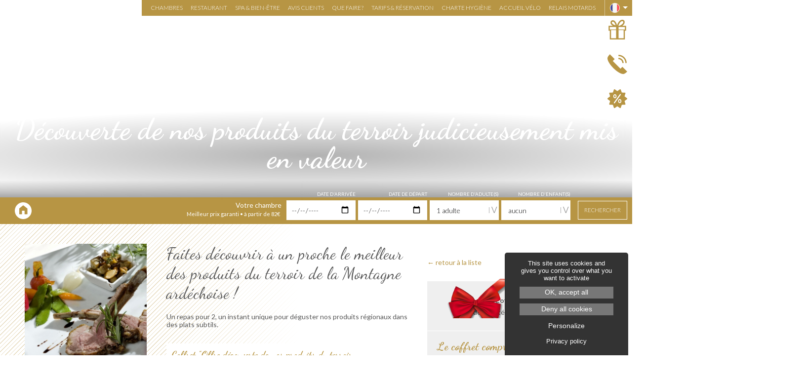

--- FILE ---
content_type: text/html; charset=UTF-8
request_url: https://www.hotel-le-provence.com/box-cheque-cadeau-sejour-hotel-spa-ardeche/offre-decouverte-de-nos-produits-du-terroir-judicieusement-mis-en-valeur/
body_size: 6857
content:
<!doctype html>
<html lang="fr">
<head>
<meta charset="utf-8">
<meta http-equiv="x-ua-compatible" content="ie=edge" />
<meta name="viewport" content="width=device-width, initial-scale=1, minimum-scale=1, maximum-scale=1" />
<title>Découverte de nos produits du terroir judicieusement mis en valeur | Hôtel le Provence</title>
<link href="https://fonts.googleapis.com/css?family=Dancing+Script:400,700|Lato:100,100i,300,300i,400,400i,700,700i,900,900i" rel="stylesheet"> 
<link rel="stylesheet" href="https://www.hotel-le-provence.com/logis-france-3-etoiles/themes/hotel-spa-montagne-ardeche/loader.css" media="all" />
<script type="text/javascript">
	var theme_url = 'https://www.hotel-le-provence.com/logis-france-3-etoiles/themes/hotel-spa-montagne-ardeche';
</script>


<!-- All in One SEO Pack 2.12 by Michael Torbert of Semper Fi Web Design[224,300] -->
<link rel="canonical" href="https://www.hotel-le-provence.com/box-cheque-cadeau-sejour-hotel-spa-ardeche/offre-decouverte-de-nos-produits-du-terroir-judicieusement-mis-en-valeur/" />
<!-- /all in one seo pack -->
<link rel='dns-prefetch' href='//gadget.open-system.fr' />
<link rel='dns-prefetch' href='//s.w.org' />
<link rel='stylesheet' id='provence-style-css'  href='https://www.hotel-le-provence.com/logis-france-3-etoiles/themes/hotel-spa-montagne-ardeche/style.css?ver=4.9.28' type='text/css' media='all' />
<script type='text/javascript' src='https://www.hotel-le-provence.com/wp-includes/js/jquery/jquery.js?ver=1.12.4'></script>
<script type='text/javascript' src='https://www.hotel-le-provence.com/wp-includes/js/jquery/jquery-migrate.min.js?ver=1.4.1'></script>
<link rel='https://api.w.org/' href='https://www.hotel-le-provence.com/wp-json/' />
<link rel="alternate" type="application/json+oembed" href="https://www.hotel-le-provence.com/wp-json/oembed/1.0/embed?url=https%3A%2F%2Fwww.hotel-le-provence.com%2Fbox-cheque-cadeau-sejour-hotel-spa-ardeche%2Foffre-decouverte-de-nos-produits-du-terroir-judicieusement-mis-en-valeur%2F" />
<link rel="alternate" type="text/xml+oembed" href="https://www.hotel-le-provence.com/wp-json/oembed/1.0/embed?url=https%3A%2F%2Fwww.hotel-le-provence.com%2Fbox-cheque-cadeau-sejour-hotel-spa-ardeche%2Foffre-decouverte-de-nos-produits-du-terroir-judicieusement-mis-en-valeur%2F&#038;format=xml" />
<script>
  window.fbAsyncInit = function() {
    FB.init({
      appId      : '1309510809111668',
      xfbml      : true,
      version    : 'v2.8'
    });
  };
  
  
  
  (function(d, s, id){
     var js, fjs = d.getElementsByTagName(s)[0];
     if (d.getElementById(id)) {return;}
     js = d.createElement(s); js.id = id;
     js.src = "//connect.facebook.net/fr_FR/sdk.js";
     fjs.parentNode.insertBefore(js, fjs);
   }(document, 'script', 'facebook-jssdk'));
</script>

<meta property="fb:app_id" content="1309510809111668" />
<meta property="og:type" content="website">
<meta property="og:title" content="Découverte de nos produits du terroir judicieusement mis en valeur">
<meta itemprop="name" content="Découverte de nos produits du terroir judicieusement mis en valeur">
<meta property="og:site_name" content="Hôtel Spa Restaurant le Provence, Lanarce, Ardèche">
<meta property="og:description" content="">
<meta property="og:url" content="https://www.hotel-le-provence.com:443/box-cheque-cadeau-sejour-hotel-spa-ardeche/offre-decouverte-de-nos-produits-du-terroir-judicieusement-mis-en-valeur/">
<meta property="og:locale" content="fr_FR">
<meta property="og:image" content="https://www.hotel-le-provence.com/logis-france-3-etoiles/themes/hotel-spa-montagne-ardeche/medias/hotel-le-provence-lanarce.jpg">
<meta property="og:image:height" content="1200">
<meta property="og:image:width" content="800">
<meta property="og:image:type" content="image/jpeg">

<!--[if lt IE 9]>
<script src="https://www.hotel-le-provence.com/logis-france-3-etoiles/themes/hotel-spa-montagne-ardeche/includes/js/html5shiv.min.js" type="text/javascript"></script>
<![endif]-->


<link rel="apple-touch-icon" sizes="180x180" href="/apple-touch-icon.png">
<link rel="icon" type="image/png" sizes="32x32" href="/favicon-32x32.png">
<link rel="icon" type="image/png" sizes="16x16" href="/favicon-16x16.png">
<link rel="manifest" href="/site.webmanifest">
<link rel="mask-icon" href="/safari-pinned-tab.svg" color="#b79544">
<meta name="msapplication-TileColor" content="#ffffff">
<meta name="theme-color" content="#ffffff">


</head>
<body class="page_loads page">
	<header>
	<h2><a href="https://www.hotel-le-provence.com" title="retour à l'accueil du site" lang="fr"><img src="https://www.hotel-le-provence.com/logis-france-3-etoiles/themes/hotel-spa-montagne-ardeche/medias/img/logo.png" alt="Hôtel restaurant le Provence, Lanarce, Ardèche" /></a></h2>	
	<nav role="navigation">
		<ul>
						<li><a href="https://www.hotel-le-provence.com/les-chambres-sejours-vacance-week-end-montagne-ardechoise-langogne-pradelles-coucouron/" title="Hôtel Spa le Provence | séjours, vacances et week-end sur la montagne ardéchoise" lang="fr">Chambres</a></li>
			<li><a href="https://www.hotel-le-provence.com/restaurant-gastronomie-produits-terroir-ardeche-langogne-pradelles-coucouron/" title="Restaurant produits locaux terroir | Ardèche et montagne ardéchoise. Proximité de Langogne, Pradelles, Coucouron et le lac d'Issarlès " lang="fr">Restaurant</a></li>
			<li><a href="https://www.hotel-le-provence.com/hotel-spa-ardeche-bien-etre-jacuzzi-hammam-sauna-massage/" title="Hôtel Spa Le Provence | Jacuzzi Hammam Sauna et piscine chauffée en Ardèche" lang="fr">Spa & bien-être</a></li>
			<li><a href="https://www.hotel-le-provence.com/avis-clients-spa-hotel-restaurant-lanarce-ardeche-lozere-hauteloire-langogne-pradelles-coucouron/" title="Avis clients Hôtel Spa Restaurant le Provence | Ardèche" lang="fr">Avis clients</a></li>
			<li><a href="https://www.hotel-le-provence.com/tourisme-decouverte/" title="Tourisme & découverte" lang="fr">Que faire?</a></li>
			<li><a href="https://www.hotel-le-provence.com/tarifs-reservation-hotel-spa-ardeche/" title="Tarifs et réservation en ligne | Hôtel Spa Restaurant le Provence" lang="fr">Tarifs & réservation</a></li>
			<li><a href="https://www.hotel-le-provence.com/charte-rse/" title="Charte RSE, démarche écologique " lang="fr">Charte Hygiène</a></li>
			<li><a href="https://www.hotel-le-provence.com/velo-et-location-de-velo/" title="Accueil Vélo Montagne Ardèche Haute Loire Lozère SPA VTT" lang="fr">Accueil vélo</a></li>
			<li><a href="https://www.hotel-le-provence.com/moto/" title="Accueil moto relais motard SPA Ardèche groupe hôtel piscine" lang="fr">Relais motards</a></li>
			
			<li class="langues">
				<dl>
						<dt class="fr"><span></span></dt>
						<dt class="en"><a href="https://en.hotel-le-provence.com/" title="See the page in english" lang="en"></a></dt>
					</dl>
				
				
			</li>
			
		</ul>
		<div class="nav-mobile">
			<a href="javascript:void(0)" class="mobile-toggle"><span></span></a>
		</div>
	</nav>
	
	<ul class="sup_menu">
		<li id="resa"><a href="javascript:void(0)">Disponibilités & réservations</a></li>
		<li id="offrir"><a href="https://www.hotel-le-provence.com/offrir/" title="Offrir un séjour à l'Hôtel Le Provence, Idées cadeaux" lang="0">Offrir</a></li>
<li id="idee"><a href="https://www.hotel-le-provence.com/idees-sejours-ardeche-lozere-hauteloire-langogne-pradelles-coucouron/" title="Idées séjour sur la montagne ardéchoise | Hôtel Spa Restaurant Le Provence" lang="0">Idées de séjour</a></li>
<li id="contact"><a href="https://www.hotel-le-provence.com/contact-acces-montagneardechoise-langogne-lozere-pradelles-coucouron/" title="Contact et Accès | Hôtel Spa Restaurant le Provence" lang="0">Contact / Accès</a></li>
	</ul>
	
	<div id="widget-panier" data-lang="fr"></div>
	
</header>

<section id="contenu" class="offrir">
	
	<article class="row-raw p0">
			<div id="entete" class="entete_page col-xs-12 p0">
		<h1><span>Découverte de nos produits du terroir judicieusement mis en valeur</span></h1>
		
		<figure class="visuel_header" style="background-position:center center">
			<img src="https://www.hotel-le-provence.com/logis-france-3-etoiles/uploads/2016/12/table-gastronomique-restaurant-lanarce-montagne-ardeche_1800x600_acf_cropped.jpg" alt="" />
			
		</figure>
		<ul id="pictos">
			<li id="offrir"><a href="https://www.hotel-le-provence.com/offrir/" title="Offrir un séjour à l'Hôtel Le Provence, Idées cadeaux" lang="fr"><span class="picto"></span>Offrir</a></li>
<li id="idee"><a href="https://www.hotel-le-provence.com/contact-acces-montagneardechoise-langogne-lozere-pradelles-coucouron/" title="Contact et Accès | Hôtel Spa Restaurant le Provence" lang="fr"><span class="picto"></span>Nous contacter</a></li>
<li id="offres"><a href="https://www.hotel-le-provence.com/actualites/" title="Actualités et offres spéciales | Hôtel Spa Restaurant le Provence" lang="fr"><span class="picto"></span>Nos offres spéciales</a></li>
		</ul>
	</div>
	<div id="sous-titre" class="col-xs-12">
		<div class="ariane">
    		<p xmlns:v="http://rdf.data-vocabulary.org/#" class="parents">
    			<span typeof="v:Breadcrumb"><a href="https://www.hotel-le-provence.com" rel="v:url" property="v:title" class="home">Accueil</a></span><span typeof="v:Breadcrumb"><a href="https://www.hotel-le-provence.com/offrir/" rel="v:url" property="v:title" title="">Offrir</a></span>
			</p>
    		<p class="ariane_active">Découverte de nos produits du terroir judicieusement mis en valeur</p>
		</div>		
		<form method="GET" action="https://premium.logishotels.com/reservit/reserhotel.php" target="_blank" class="resa_hotel os_hotel">
		<fieldset id="resa">
			<div class="field">
				<label for="resa_date_du">Date d'arrivée</label>
				<input id="resa_date_du" name="begindate" min="2026-01-24" type="date" class="" data-error="Veuillez préciser votre date d'arrivée" />
			</div>
			<div class="field">
				<label for="resa_date_fin">Date de départ</label>
				<input id="resa_date_fin" name="enddate" type="date" class="" data-error="Veuillez préciser votre date de départ" data-errortime="Votre date de départ ne peut être antérieure à votre date d'arrivée" min="2026-01-25" />
			</div>
			<div class="field">
				<label for="resa_nb_adults">Nombre d'adulte(s)</label>
				<span class="select_wrapper">
					<select id="resa_nb_adults" name="nbadt">
						<option value="1">1 adulte</option><option value="2">2 adultes</option><option value="3">3 adultes</option><option value="4">4 adultes</option><option value="5">5 adultes</option><option value="6">6 adultes</option><option value="7">7 adultes</option><option value="8">8 adultes</option><option value="9">9 adultes</option><option value="10">10 adultes</option>					</select>
				</span>
			</div>
			<div class="field">
				<label for="resa_nb_enfants">Nombre d'enfant(s)</label>
				<span class="select_wrapper">
					<select id="resa_nb_enfants" name="nbchd">
						<option value="0">aucun</option><option value="1">1 enfant</option><option value="2">2 enfants</option><option value="3">3 enfants</option><option value="4">4 enfants</option>					</select>
				</span>
			</div>
			
			<div class="age_enfants hide">
				<div class="field">
					<label for="age_enfant_1">Age (enfant)  1</label>
					<input id="age_enfant_1" name="ages1" type="number" min="0" max="18" value="2" />
				</div>

				<div class="field submit show">
					<a href="javascript:void(0)" class="submit_resa">Confirmer</a>
				</div>
			</div>
			
			<input type="hidden" name="hotelid" value="2062" />
			<input type="hidden" name="lang" value="FR" />
			
		</fieldset>
		<div class="field submit">
			<a href="javascript:void(0)" class="submit_resa">Rechercher</a>
		</div>
		
	</form>		<p class="chambre-meilleur-prix">Votre chambre <span>Meilleur prix garanti &bull; à partir de 82€</span></p>
		<a class="clic_mobile" href="javascript:void(0)">&rarr; Trouvez<br />votre chambre</a>
	</div>
		<div class="wrapper">
			<div class="articleBody col-xs-12 single_offrir">
				
				<div class="col-xs-12 col-md-8 p0">
					<div class="col-xs-12 col-md-8 fright contenu">					
						<p class="chapeau">Faites découvrir à un proche le meilleur des produits du terroir de la Montagne ardéchoise !</p>
<p>Un repas pour 2, un instant unique pour déguster nos produits régionaux dans des plats subtils.</p>
<div class="widget">
								<h3>Coffret "Offre découverte de nos produits du terroir judicieusement mis en valeur"</h3>
								<div id="widget-produit-OPBI-65354-28707" class="ob_widget" data-ob="OPBI-65354-28707" data-lang="fr"></div>
							</div>
<div class="widget">
								<h3>Coffret gastronomie avec boissons</h3>
								<div id="widget-produit-OPBI-65354-28706" class="ob_widget" data-ob="OPBI-65354-28706" data-lang="fr"></div>
							</div>
<div class="widget">
								<h3>Coffret gastronomie(avec boissons) et détente</h3>
								<div id="widget-produit-OPBI-65354-28708" class="ob_widget" data-ob="OPBI-65354-28708" data-lang="fr"></div>
							</div>
					</div>
					<div class="col-xs-12 col-md-4 fright photos">
						<figure class="col-xs-12 col-sm-6 col-md-12 photobox">
			<a href="https://www.hotel-le-provence.com/logis-france-3-etoiles/uploads/2016/11/restaurant-gastronomie-montagne-ardeche-provence-lanarce_500x500_acf_cropped.jpg" title="" lang="fr"><img src="https://www.hotel-le-provence.com/logis-france-3-etoiles/uploads/2016/11/restaurant-gastronomie-montagne-ardeche-provence-lanarce_500x500_acf_cropped.jpg" alt="Coffret cadeau hôtel ardèche : Découverte de nos produits du terroir judicieusement mis en valeur" /></a>
			
		</figure>
					</div>
				</div>
				<aside class="col-xs-12 col-md-4 p0">
			<p class="back"><a href="https://www.hotel-le-provence.com/offrir/" title="Offrir un séjour à l'Hôtel Le Provence, Idées cadeaux" lang="fr">&larr; retour à la liste</a></p>

			<div class="bloc_side prix-offrir">
			<p class="prix"><span><span>A partir de</span> 80 €</span></p>
			<p class="nbpers">Coffret cadeau pour 2 personnes</p>
			<p class="validite">Dates de validité : du 22/03/2024 au 11/11/2026</p>
		</div>
<div class="bloc_side inclus">
			<h3>Le coffret comprends :</h3>
			<ul>
				<li>2 menus Champêtre</li>
<li>entrée, plat, fromage et dessert</li>

			</ul>
			<p class="nota">* selon formule choisie</p>
		</div>

		</aside>
			</div>
		</div>
		
	</article>
	
</section>
		
	<footer>
		<div class="row-p">
			
			<div class="col-xs-12 p0 labels">
				<img src="https://www.hotel-le-provence.com/logis-france-3-etoiles/themes/hotel-spa-montagne-ardeche/medias/img/cheques-vacances-ancv-acceptes.png" alt="Chèques vacances ANCV acceptés" />
<img src="https://www.hotel-le-provence.com/logis-france-3-etoiles/themes/hotel-spa-montagne-ardeche/medias/img/hotel-logis-de-france-ardeche.png" alt="Hôtel Logis de France 3 cheminées" />
<img src="https://www.hotel-le-provence.com/logis-france-3-etoiles/themes/hotel-spa-montagne-ardeche/medias/img/restaurant-gault-millau.png" alt="Restaurant référencé au guide Gault & Millau 2016" />
<img src="https://www.hotel-le-provence.com/logis-france-3-etoiles/themes/hotel-spa-montagne-ardeche/medias/img/hotel-guide-routard.png" alt="Hôtel référencé au Guide du Routard" />
				
				<div class="widgetfb">
					<div class="fb-page" data-href="https://www.facebook.com/leprovence07/" data-small-header="true" data-adapt-container-width="true" data-hide-cover="false" data-show-facepile="false" data-show-border="false"><blockquote cite="https://www.facebook.com/leprovence07/" class="fb-xfbml-parse-ignore"><a href="https://www.facebook.com/leprovence07/">HOTEL SPA Restaurant LE Provence</a></blockquote></div>
				</div>
				
			</div>
			
			<div class="col-xs-12 col-md-4 logo-footer">
				<figure>
					<img src="https://www.hotel-le-provence.com/logis-france-3-etoiles/themes/hotel-spa-montagne-ardeche/medias/img/logo.png" alt="Le Provence - Hôtel 3 étoiles spa en Ardèche restaurant" />
				</figure>
			</div>
			<div class="col-xs-12 col-md-8 p0 annexes">
				<p><strong>Hôtel 3 étoiles</strong> à Lanarce vous offrant un <strong>espace bien-être</strong> (<strong>spa</strong>, piscine chauffée, <strong>jacuzzi</strong>, <strong>hammam</strong>, massages) et un <strong>restaurant gastronomique</strong> pour un séjour de charme en <strong>Ardèche</strong>.</p>
				
				<div class="col-xs-12 col-lg-6 liens">
					<ul>
						<li><a href="https://www.hotel-le-provence.com/les-chambres-sejours-vacance-week-end-montagne-ardechoise-langogne-pradelles-coucouron/" title="Hôtel Spa le Provence | séjours, vacances et week-end sur la montagne ardéchoise" lang="fr">Les chambres</a></li>
<li><a href="https://www.hotel-le-provence.com/restaurant-gastronomie-produits-terroir-ardeche-langogne-pradelles-coucouron/" title="Restaurant produits locaux terroir | Ardèche et montagne ardéchoise. Proximité de Langogne, Pradelles, Coucouron et le lac d'Issarlès " lang="fr">Le restaurant</a></li>
<li><a href="https://www.hotel-le-provence.com/hotel-spa-ardeche-bien-etre-jacuzzi-hammam-sauna-massage/" title="Hôtel Spa Le Provence | Jacuzzi Hammam Sauna et piscine chauffée en Ardèche" lang="fr">Spa & bien-être</a></li>
<li><a href="https://www.hotel-le-provence.com/avis-clients-spa-hotel-restaurant-lanarce-ardeche-lozere-hauteloire-langogne-pradelles-coucouron/" title="Avis clients Hôtel Spa Restaurant le Provence | Ardèche" lang="fr">Avis clients</a></li>
<li><a href="https://www.hotel-le-provence.com/tourisme-decouverte/" title="Tourisme & découverte" lang="fr">Tourisme & découverte</a></li>
<li><a href="https://www.hotel-le-provence.com/tarifs-reservation-hotel-spa-ardeche/" title="Tarifs et réservation en ligne | Hôtel Spa Restaurant le Provence" lang="fr">Tarifs & réservations</a></li>
<li><a href="https://www.hotel-le-provence.com/velo-et-location-de-velo/" title="Accueil Vélo Montagne Ardèche Haute Loire Lozère SPA VTT" lang="fr">Accueil Vélo</a></li>
<li><a href="https://www.hotel-le-provence.com/idees-sejours-ardeche-lozere-hauteloire-langogne-pradelles-coucouron/" title="Idées séjour sur la montagne ardéchoise | Hôtel Spa Restaurant Le Provence" lang="fr">Idées de séjours</a></li>
<li><a href="https://www.hotel-le-provence.com/actualites/" title="Actualités et offres spéciales | Hôtel Spa Restaurant le Provence" lang="fr">Nos offres spéciales</a></li>
<li><a href="https://www.hotel-le-provence.com/offrir/" title="Offrir un séjour à l'Hôtel Le Provence, Idées cadeaux" lang="fr">Coffrets cadeaux</a></li>
<li><a href="https://www.hotel-le-provence.com/contact-acces-montagneardechoise-langogne-lozere-pradelles-coucouron/" title="Contact et Accès | Hôtel Spa Restaurant le Provence" lang="fr">Contactez nous</a></li>
					</ul>	
				</div>
				
				<address class="vcard col-xs-12 col-lg-6">
					<h5 class="fn org">Hôtel Spa Restaurant le Provence</h5>
					<p class="street-address">Le village</p>
					<p><span class="postal-code">07660</span> <span class="locality">Lanarce</span></p>
										<p class="phones">Tél.. : +33.(0)4.66.69.46.06</p>
				</address>
				
			</div>
			
			<div class="col-xs-12 copy">
								<p>&copy;2026 Hôtel Spa restaurant le Provence, Lanarce (Ardèche) &bull; <a href="https://www.hotel-le-provence.com/mentions-legales/" title="Mentions légales | Hôtel le Provence">Mentions légales</a> &bull; <a href="https://www.hotel-le-provence.com/politique-de-confidentialite/" title="Politique de confidentialité">Politique de confidentialité</a> &bull; Réalisation : <a href="https://www.agence-mill.fr" title="Mill - agence conseil en stratégie digitale, création de site Internet Ardèche Drôme Privas Aubenas Valence Montélimar" target="_blank" lang="fr">Mill, Privas</a></p>
			</div>
		</div>
	</footer>
	
	<div class="loading">
		<div class="loader"><div class="bounce1"></div><div class="bounce2"></div><div class="bounce3"></div></div>
	</div>
	
	<style type="text/css">
		
		body #tarteaucitronRoot div#tarteaucitronAlertBig {padding:10px 0; left: auto !important;right:8px !important;}
		#tarteaucitronAlertBig:before {display: none;}
		#tarteaucitronAlertBig #tarteaucitronPrivacyUrl, #tarteaucitronAlertBig #tarteaucitronPrivacyUrlDialog, #tarteaucitronAlertBig #tarteaucitronDisclaimerAlert, #tarteaucitronAlertBig #tarteaucitronDisclaimerAlert strong {font-family: inherit;font-size: .85em !important;}	
		#tarteaucitronAlertBig #tarteaucitronDisclaimerAlert {margin:4px 0 14px;}	
		#tarteaucitronAlertBig #tarteaucitronCloseAlert, #tarteaucitronAlertBig #tarteaucitronPersonalize, #tarteaucitronAlertBig #tarteaucitronPersonalize2, .tarteaucitronCTAButton, #tarteaucitron #tarteaucitronPrivacyUrl, #tarteaucitron #tarteaucitronPrivacyUrlDialog, #tarteaucitronRoot .tarteaucitronDeny, #tarteaucitronRoot .tarteaucitronAllow { background-color:#777 !important;line-height: 1.4;font-size: .9em !important;padding:3px 10px !important;}
		#tarteaucitronRoot span#tarteaucitronDisclaimerAlert {margin:4px 0 10px;}
		#tarteaucitronAlertBig #tarteaucitronCloseAlert, #tarteaucitron #tarteaucitronPrivacyUrl, #tarteaucitron #tarteaucitronPrivacyUrlDialog {padding:3px 10px !important;}
		#tarteaucitronRoot .tarteaucitronCheck::before, #tarteaucitronRoot .tarteaucitronCross::before {display:none;}
		#tarteaucitron #tarteaucitronServices .tarteaucitronLine.tarteaucitronIsAllowed .tarteaucitronAllow { background-color:#73af48 !important; }
		#tarteaucitron #tarteaucitronServices .tarteaucitronLine.tarteaucitronIsAllowed .tarteaucitronAllow { background-color:#73af48 !important; }
		#tarteaucitronRoot .tarteaucitronDeny {background-color:#777;}
		#tarteaucitron #tarteaucitronServices .tarteaucitronLine.tarteaucitronIsDenied .tarteaucitronDeny { background-color:#a03939 !important; }
		
		#tarteaucitronRoot .tarteaucitronH1 {font-size:1.2em !important;margin:0 0 18px !important;}
		
		#tarteaucitron #tarteaucitronInfo, #tarteaucitron #tarteaucitronServices .tarteaucitronDetails { font-weight: 300; padding: 10px 0 !important;font-size:.9em !important; margin-bottom: 16px !important;}
		#tarteaucitron #tarteaucitronMainLineOffset .tarteaucitronName, #tarteaucitronAlertBig #tarteaucitronCloseAlert, #tarteaucitronAlertBig #tarteaucitronPersonalize, #tarteaucitronAlertBig #tarteaucitronPersonalize2, .tarteaucitronCTAButton, #tarteaucitron #tarteaucitronPrivacyUrl, #tarteaucitron #tarteaucitronPrivacyUrlDialog, #tarteaucitronRoot .tarteaucitronDeny, #tarteaucitronRoot .tarteaucitronAllow {font-size:.8em;}
		#tarteaucitron .tarteaucitronH3 {font-size: .9em;}
		div#tarteaucitronServices {border-radius:4px;}
		#tarteaucitron #tarteaucitronClosePanel {border-radius: 3px 3px 0 0;right:6px;}
		#tarteaucitron .tarteaucitronBorder {border:0 !important;}
		
		#tarteaucitronAlertBig button#tarteaucitronCloseAlert {background-color: transparent !important;color: #ffffff !important;}
	</style>
	<script type="text/javascript" src="/tarteaucitron.js"></script>

    <script type="text/javascript">
        tarteaucitron.init({
			"privacyUrl": "https://www.hotel-le-provence.com/politique-de-confidentialite/", /* Privacy policy url */
			
			"hashtag": "#tarteaucitron", /* Open the panel with this hashtag */
			"cookieName": "tarteaucitron", /* Cookie name */
			
			"orientation": "popup", /* Banner position (top - bottom) */
			
			"groupServices": false, /* Group services by category */
			               
			"showAlertSmall": false, /* Show the small banner on bottom right */
			"cookieslist": false, /* Show the cookie list */
			               
			"closePopup": false, /* Show a close X on the banner */
			
			"showIcon": false, /* Show cookie icon to manage cookies */
			//"iconSrc": "", /* Optionnal: URL or base64 encoded image */
			//"iconPosition": "BottomRight", /* BottomRight, BottomLeft, TopRight and TopLeft */
			
			"adblocker": true, /* Show a Warning if an adblocker is detected */
			               
			"DenyAllCta" : true, /* Show the deny all button */
			"AcceptAllCta" : true, /* Show the accept all button when highPrivacy on */
			"highPrivacy": true, /* HIGHLY RECOMMANDED Disable auto consent */
			               
			"handleBrowserDNTRequest": false, /* If Do Not Track == 1, disallow all */
			
			"removeCredit": false, /* Remove credit link */
			"moreInfoLink": true, /* Show more info link */
			
			"useExternalCss": false, /* If false, the tarteaucitron.css file will be loaded */
			"useExternalJs": false, /* If false, the tarteaucitron.js file will be loaded */
			
			//"cookieDomain": ".my-multisite-domaine.fr", /* Shared cookie for multisite */
			              
			"readmoreLink": "", /* Change the default readmore link */
			
			"mandatory": false, /* Show a message about mandatory cookies */
        });
        
        // UNIVERSAL ANALYTICS
        tarteaucitron.user.analyticsUa = 'UA-19987276-1';
    	tarteaucitron.user.analyticsMore = function () { /* optionnal ga.push() */ };
    	tarteaucitron.user.analyticsAnonymizeIp = true;
    	(tarteaucitron.job = tarteaucitron.job || []).push('analytics');
        
    </script>
	
<div class="modal_resa">
		<div class="modal_resa_box">
			<div class="title_modal">
				<h2>Disponibilités & réservations</h2>
				<p>Votre chambre<span>Meilleur prix garanti &bull; à partir de 0€</span></p>
			</div>
			
			<a class="fermer_modal" href="javascript:void(0)">x</a>
		</div>
	</div><script type='text/javascript' src='https://gadget.open-system.fr/widgets-libs/rel/noyau-1.0.min.js'></script>
<script type='text/javascript' src='https://www.hotel-le-provence.com/logis-france-3-etoiles/themes/hotel-spa-montagne-ardeche/includes/js/responsiveslides.js'></script>
<script type='text/javascript'>
/* <![CDATA[ */
var provence_texts = {"message_err":"Veuillez pr\u00e9ciser votre demande","mel_err":"Veuillez pr\u00e9ciser votre adresse email","nom_err":"Veuillez pr\u00e9ciser votre nom","prenom_err":"Veuillez pr\u00e9ciser votre pr\u00e9nom","tel_err":"Veuillez pr\u00e9ciser votre t\u00e9l\u00e9phone","mel_invalide_err":"Merci de v\u00e9rifier votre adresse email afin que nous puissions vous apporter une r\u00e9ponse","nb_adults":"Adultes","nb_children":"Enfants","or":"Ou","trip_traveller":"Un voyageur Tripadvisor"};
/* ]]> */
</script>
<script type='text/javascript' src='https://www.hotel-le-provence.com/logis-france-3-etoiles/themes/hotel-spa-montagne-ardeche/includes/js/main.min.js'></script>
<script type='text/javascript' src='https://www.hotel-le-provence.com/wp-includes/js/wp-embed.min.js?ver=4.9.28'></script>
</body>
</html>

--- FILE ---
content_type: text/css
request_url: https://www.hotel-le-provence.com/logis-france-3-etoiles/themes/hotel-spa-montagne-ardeche/loader.css
body_size: 517
content:
@charset "UTF-8";@-moz-keyframes bounce {0%,80%,100%{-moz-transform:scale(0, 0);transform:scale(0, 0);}40%{-moz-transform:scale(1, 1);transform:scale(1, 1);}}@-webkit-keyframes "bounce"{0%,80%,100%{-webkit-transform:scale(0, 0);transform:scale(0, 0);}40%{-webkit-transform:scale(1, 1);transform:scale(1, 1);}}@keyframes "bounce"{0%,80%,100%{-moz-transform:scale(0, 0);-ms-transform:scale(0, 0);-webkit-transform:scale(0, 0);transform:scale(0, 0);}40%{-moz-transform:scale(1, 1);-ms-transform:scale(1, 1);-webkit-transform:scale(1, 1);transform:scale(1, 1);}}.loading{position:fixed;top:0;left:0;width:100%;height:100%;z-index:1000;background:white url(medias/img/logo_or.svg) no-repeat center center;background-size:25%;opacity:0;-moz-transition-property:opacity;-o-transition-property:opacity;-webkit-transition-property:opacity;transition-property:opacity;-moz-transition-duration:0.5s;-o-transition-duration:0.5s;-webkit-transition-duration:0.5s;transition-duration:0.5s}.loading .loader{position:absolute;width:80px;bottom:15%;left:50%;margin-left:-40px;text-align:center}.loading .loader div{width:18px;height:18px;background-color:#b79544;border-radius:100%;margin:0 4px;display:inline-block;-moz-animation-name:bounce;-webkit-animation-name:bounce;animation-name:bounce;-moz-animation-iteration-count:infinite;-webkit-animation-iteration-count:infinite;animation-iteration-count:infinite;-moz-animation-duration:1.4s;-webkit-animation-duration:1.4s;animation-duration:1.4s}.loading .loader div:nth-child(2){-moz-animation-delay:0.16s;-webkit-animation-delay:0.16s;animation-delay:0.16s}.loading .loader div:nth-child(3){-moz-animation-delay:0.32s;-webkit-animation-delay:0.32s;animation-delay:0.32s}.page_loads{width:100%;height:100vh;overflow:hidden}.page_loads header,.page_loads section,.page_loads footer{opacity:0}.page_loads .loading{opacity:1}@media only screen and (max-width: 768px) {.loading{background-size:50%;}}

--- FILE ---
content_type: text/css
request_url: https://www.hotel-le-provence.com/logis-france-3-etoiles/themes/hotel-spa-montagne-ardeche/style.css?ver=4.9.28
body_size: 22711
content:
*,*:before,*:after{-webkit-box-sizing:border-box;-moz-box-sizing:border-box;box-sizing:border-box}a,abbr,acronym,address,applet,article,aside,audio,b,big,blockquote,body,canvas,caption,center,cite,code,dd,del,details,dfn,dialog,div,dl,dt,em,embed,fieldset,figcaption,figure,font,footer,form,h1,h2,h3,h4,h5,h6,header,hgroup,hr,html,i,iframe,img,ins,kbd,label,legend,li,mark,menu,meter,nav,object,ol,output,p,pre,progress,q,rp,rt,ruby,s,samp,section,small,span,strike,strong,sub,summary,sup,table,tbody,td,tfoot,th,thead,time,tr,tt,u,ul,var,video,xmp{border:0;margin:0;padding:0}article,aside,details,figcaption,figure,footer,header,hgroup,menu,nav,section{display:block}b,strong{font-weight:bold}figure{margin:0;padding:0}img{color:transparent;font-size:0;vertical-align:middle;-ms-interpolation-mode:bicubic}li{display:list-item;list-style:none}table{border-collapse:collapse;border-spacing:0}th,td,caption{font-weight:normal;vertical-align:top;text-align:left}q{quotes:none}q:before,q:after{content:'';content:none}sub,sup,small{font-size:75%}sub,sup{line-height:0;position:relative;vertical-align:baseline}sub{bottom:-0.25em}sup{top:-0.5em}svg{overflow:hidden}ul{padding:0;margin:0}.col-xs-0,.col-sm-0,.col-md-0,.col-lg-0,.col-xs-1,.col-sm-1,.col-md-1,.col-lg-1,.col-xs-2,.col-sm-2,.col-md-2,.col-lg-2,.col-xs-3,.col-sm-3,.col-md-3,.col-lg-3,.col-xs-4,.col-sm-4,.col-md-4,.col-lg-4,.col-xs-5,.col-sm-5,.col-md-5,.col-lg-5,.col-xs-6,.col-sm-6,.col-md-6,.col-lg-6,.col-xs-7,.col-sm-7,.col-md-7,.col-lg-7,.col-xs-8,.col-sm-8,.col-md-8,.col-lg-8,.col-xs-9,.col-sm-9,.col-md-9,.col-lg-9,.col-xs-10,.col-sm-10,.col-md-10,.col-lg-10,.col-xs-11,.col-sm-11,.col-md-11,.col-lg-11,.col-xs-12,.col-sm-12,.col-md-12,.col-lg-12{float:left;position:relative;min-height:1px;padding:0 10px}.row:before,.row-p:before,.row-raw:before,.row:after,.row-p:after,.row-raw:after{content:"";display:table}.row:after,.row-p:after,.row-raw:after{clear:both}.row,.row-p,.row-raw{zoom:1}.wrapper{max-width:100%;margin:0 auto}.row{width:100%;margin:0 10px}.row-p{width:100%;padding:0 10px}.m0{margin-left:0;margin-right:0}.p0{padding-left:0;padding-right:0}.top-margin{margin:10px 0}.xs-hide,.sm-show,.md-show,.lg-show{display:none !important}.xs-show{display:block !important}.col-xs-push-0{left:0%}.col-xs-offset-0{margin-left:0%}.col-xs-pull-0{right:0%}.col-xs-end-0{margin-right:0%}.col-xs-1{width:8.33333%}.col-xs-push-1{left:8.33333%}.col-xs-offset-1{margin-left:8.33333%}.col-xs-pull-1{right:8.33333%}.col-xs-end-1{margin-right:8.33333%}.col-xs-2{width:16.66667%}.col-xs-push-2{left:16.66667%}.col-xs-offset-2{margin-left:16.66667%}.col-xs-pull-2{right:16.66667%}.col-xs-end-2{margin-right:16.66667%}.col-xs-3{width:25%}.col-xs-push-3{left:25%}.col-xs-offset-3{margin-left:25%}.col-xs-pull-3{right:25%}.col-xs-end-3{margin-right:25%}.col-xs-4{width:33.33333%}.col-xs-push-4{left:33.33333%}.col-xs-offset-4{margin-left:33.33333%}.col-xs-pull-4{right:33.33333%}.col-xs-end-4{margin-right:33.33333%}.col-xs-5{width:41.66667%}.col-xs-push-5{left:41.66667%}.col-xs-offset-5{margin-left:41.66667%}.col-xs-pull-5{right:41.66667%}.col-xs-end-5{margin-right:41.66667%}.col-xs-6{width:50%}.col-xs-push-6{left:50%}.col-xs-offset-6{margin-left:50%}.col-xs-pull-6{right:50%}.col-xs-end-6{margin-right:50%}.col-xs-7{width:58.33333%}.col-xs-push-7{left:58.33333%}.col-xs-offset-7{margin-left:58.33333%}.col-xs-pull-7{right:58.33333%}.col-xs-end-7{margin-right:58.33333%}.col-xs-8{width:66.66667%}.col-xs-push-8{left:66.66667%}.col-xs-offset-8{margin-left:66.66667%}.col-xs-pull-8{right:66.66667%}.col-xs-end-8{margin-right:66.66667%}.col-xs-9{width:75%}.col-xs-push-9{left:75%}.col-xs-offset-9{margin-left:75%}.col-xs-pull-9{right:75%}.col-xs-end-9{margin-right:75%}.col-xs-10{width:83.33333%}.col-xs-push-10{left:83.33333%}.col-xs-offset-10{margin-left:83.33333%}.col-xs-pull-10{right:83.33333%}.col-xs-end-10{margin-right:83.33333%}.col-xs-11{width:91.66667%}.col-xs-push-11{left:91.66667%}.col-xs-offset-11{margin-left:91.66667%}.col-xs-pull-11{right:91.66667%}.col-xs-end-11{margin-right:91.66667%}.col-xs-12{width:100%}.col-xs-push-12{left:100%}.col-xs-offset-12{margin-left:100%}.col-xs-pull-12{right:100%}.col-xs-end-12{margin-right:100%}.col-xs-center{margin:0 auto;float:none}.col-xs-left{margin:0;float:left}.col-xs-right{margin:0;float:right}@media only screen and (min-width: 480px){.sm-hide,.xs-show,.md-show,.lg-show{display:none !important}.sm-show{display:block !important}.col-sm-push-0{left:0%}.col-sm-offset-0{margin-left:0%}.col-sm-pull-0{right:0%}.col-sm-end-0{margin-right:0%}.col-sm-1{width:8.33333%}.col-sm-push-1{left:8.33333%}.col-sm-offset-1{margin-left:8.33333%}.col-sm-pull-1{right:8.33333%}.col-sm-end-1{margin-right:8.33333%}.col-sm-2{width:16.66667%}.col-sm-push-2{left:16.66667%}.col-sm-offset-2{margin-left:16.66667%}.col-sm-pull-2{right:16.66667%}.col-sm-end-2{margin-right:16.66667%}.col-sm-3{width:25%}.col-sm-push-3{left:25%}.col-sm-offset-3{margin-left:25%}.col-sm-pull-3{right:25%}.col-sm-end-3{margin-right:25%}.col-sm-4{width:33.33333%}.col-sm-push-4{left:33.33333%}.col-sm-offset-4{margin-left:33.33333%}.col-sm-pull-4{right:33.33333%}.col-sm-end-4{margin-right:33.33333%}.col-sm-5{width:41.66667%}.col-sm-push-5{left:41.66667%}.col-sm-offset-5{margin-left:41.66667%}.col-sm-pull-5{right:41.66667%}.col-sm-end-5{margin-right:41.66667%}.col-sm-6{width:50%}.col-sm-push-6{left:50%}.col-sm-offset-6{margin-left:50%}.col-sm-pull-6{right:50%}.col-sm-end-6{margin-right:50%}.col-sm-7{width:58.33333%}.col-sm-push-7{left:58.33333%}.col-sm-offset-7{margin-left:58.33333%}.col-sm-pull-7{right:58.33333%}.col-sm-end-7{margin-right:58.33333%}.col-sm-8{width:66.66667%}.col-sm-push-8{left:66.66667%}.col-sm-offset-8{margin-left:66.66667%}.col-sm-pull-8{right:66.66667%}.col-sm-end-8{margin-right:66.66667%}.col-sm-9{width:75%}.col-sm-push-9{left:75%}.col-sm-offset-9{margin-left:75%}.col-sm-pull-9{right:75%}.col-sm-end-9{margin-right:75%}.col-sm-10{width:83.33333%}.col-sm-push-10{left:83.33333%}.col-sm-offset-10{margin-left:83.33333%}.col-sm-pull-10{right:83.33333%}.col-sm-end-10{margin-right:83.33333%}.col-sm-11{width:91.66667%}.col-sm-push-11{left:91.66667%}.col-sm-offset-11{margin-left:91.66667%}.col-sm-pull-11{right:91.66667%}.col-sm-end-11{margin-right:91.66667%}.col-sm-12{width:100%}.col-sm-push-12{left:100%}.col-sm-offset-12{margin-left:100%}.col-sm-pull-12{right:100%}.col-sm-end-12{margin-right:100%}.col-sm-center{margin:0 auto;float:none}.col-sm-left{margin:0;float:left}.col-sm-right{margin:0;float:right}}@media only screen and (min-width: 780px){.md-hide,.xs-show,.sm-show,.lg-show{display:none !important}.md-show{display:block !important}.col-md-push-0{left:0%}.col-md-offset-0{margin-left:0%}.col-md-pull-0{right:0%}.col-md-end-0{margin-right:0%}.col-md-1{width:8.33333%}.col-md-push-1{left:8.33333%}.col-md-offset-1{margin-left:8.33333%}.col-md-pull-1{right:8.33333%}.col-md-end-1{margin-right:8.33333%}.col-md-2{width:16.66667%}.col-md-push-2{left:16.66667%}.col-md-offset-2{margin-left:16.66667%}.col-md-pull-2{right:16.66667%}.col-md-end-2{margin-right:16.66667%}.col-md-3{width:25%}.col-md-push-3{left:25%}.col-md-offset-3{margin-left:25%}.col-md-pull-3{right:25%}.col-md-end-3{margin-right:25%}.col-md-4{width:33.33333%}.col-md-push-4{left:33.33333%}.col-md-offset-4{margin-left:33.33333%}.col-md-pull-4{right:33.33333%}.col-md-end-4{margin-right:33.33333%}.col-md-5{width:41.66667%}.col-md-push-5{left:41.66667%}.col-md-offset-5{margin-left:41.66667%}.col-md-pull-5{right:41.66667%}.col-md-end-5{margin-right:41.66667%}.col-md-6{width:50%}.col-md-push-6{left:50%}.col-md-offset-6{margin-left:50%}.col-md-pull-6{right:50%}.col-md-end-6{margin-right:50%}.col-md-7{width:58.33333%}.col-md-push-7{left:58.33333%}.col-md-offset-7{margin-left:58.33333%}.col-md-pull-7{right:58.33333%}.col-md-end-7{margin-right:58.33333%}.col-md-8{width:66.66667%}.col-md-push-8{left:66.66667%}.col-md-offset-8{margin-left:66.66667%}.col-md-pull-8{right:66.66667%}.col-md-end-8{margin-right:66.66667%}.col-md-9{width:75%}.col-md-push-9{left:75%}.col-md-offset-9{margin-left:75%}.col-md-pull-9{right:75%}.col-md-end-9{margin-right:75%}.col-md-10{width:83.33333%}.col-md-push-10{left:83.33333%}.col-md-offset-10{margin-left:83.33333%}.col-md-pull-10{right:83.33333%}.col-md-end-10{margin-right:83.33333%}.col-md-11{width:91.66667%}.col-md-push-11{left:91.66667%}.col-md-offset-11{margin-left:91.66667%}.col-md-pull-11{right:91.66667%}.col-md-end-11{margin-right:91.66667%}.col-md-12{width:100%}.col-md-push-12{left:100%}.col-md-offset-12{margin-left:100%}.col-md-pull-12{right:100%}.col-md-end-12{margin-right:100%}.col-md-center{margin:0 auto;float:none}.col-md-left{margin:0;float:left}.col-md-right{margin:0;float:right}}@media only screen and (min-width: 1080px){.lg-hide,.xs-show,.sm-show,.md-show{display:none !important}.lg-show{display:block !important}.col-lg-push-0{left:0%}.col-lg-offset-0{margin-left:0%}.col-lg-pull-0{right:0%}.col-lg-end-0{margin-right:0%}.col-lg-1{width:8.33333%}.col-lg-push-1{left:8.33333%}.col-lg-offset-1{margin-left:8.33333%}.col-lg-pull-1{right:8.33333%}.col-lg-end-1{margin-right:8.33333%}.col-lg-2{width:16.66667%}.col-lg-push-2{left:16.66667%}.col-lg-offset-2{margin-left:16.66667%}.col-lg-pull-2{right:16.66667%}.col-lg-end-2{margin-right:16.66667%}.col-lg-3{width:25%}.col-lg-push-3{left:25%}.col-lg-offset-3{margin-left:25%}.col-lg-pull-3{right:25%}.col-lg-end-3{margin-right:25%}.col-lg-4{width:33.33333%}.col-lg-push-4{left:33.33333%}.col-lg-offset-4{margin-left:33.33333%}.col-lg-pull-4{right:33.33333%}.col-lg-end-4{margin-right:33.33333%}.col-lg-5{width:41.66667%}.col-lg-push-5{left:41.66667%}.col-lg-offset-5{margin-left:41.66667%}.col-lg-pull-5{right:41.66667%}.col-lg-end-5{margin-right:41.66667%}.col-lg-6{width:50%}.col-lg-push-6{left:50%}.col-lg-offset-6{margin-left:50%}.col-lg-pull-6{right:50%}.col-lg-end-6{margin-right:50%}.col-lg-7{width:58.33333%}.col-lg-push-7{left:58.33333%}.col-lg-offset-7{margin-left:58.33333%}.col-lg-pull-7{right:58.33333%}.col-lg-end-7{margin-right:58.33333%}.col-lg-8{width:66.66667%}.col-lg-push-8{left:66.66667%}.col-lg-offset-8{margin-left:66.66667%}.col-lg-pull-8{right:66.66667%}.col-lg-end-8{margin-right:66.66667%}.col-lg-9{width:75%}.col-lg-push-9{left:75%}.col-lg-offset-9{margin-left:75%}.col-lg-pull-9{right:75%}.col-lg-end-9{margin-right:75%}.col-lg-10{width:83.33333%}.col-lg-push-10{left:83.33333%}.col-lg-offset-10{margin-left:83.33333%}.col-lg-pull-10{right:83.33333%}.col-lg-end-10{margin-right:83.33333%}.col-lg-11{width:91.66667%}.col-lg-push-11{left:91.66667%}.col-lg-offset-11{margin-left:91.66667%}.col-lg-pull-11{right:91.66667%}.col-lg-end-11{margin-right:91.66667%}.col-lg-12{width:100%}.col-lg-push-12{left:100%}.col-lg-offset-12{margin-left:100%}.col-lg-pull-12{right:100%}.col-lg-end-12{margin-right:100%}.col-lg-center{margin:0 auto;float:none}.col-lg-left{margin:0;float:left}.col-lg-right{margin:0;float:right}}@media only screen and (min-width: 1320px){.xl-hide,.lg-show,.xs-show,.sm-show,.md-show{display:none !important}.xl-show{display:block !important}.col-xl-push-0{left:0%}.col-xl-offset-0{margin-left:0%}.col-xl-pull-0{right:0%}.col-xl-end-0{margin-right:0%}.col-xl-1{width:8.33333%}.col-xl-push-1{left:8.33333%}.col-xl-offset-1{margin-left:8.33333%}.col-xl-pull-1{right:8.33333%}.col-xl-end-1{margin-right:8.33333%}.col-xl-2{width:16.66667%}.col-xl-push-2{left:16.66667%}.col-xl-offset-2{margin-left:16.66667%}.col-xl-pull-2{right:16.66667%}.col-xl-end-2{margin-right:16.66667%}.col-xl-3{width:25%}.col-xl-push-3{left:25%}.col-xl-offset-3{margin-left:25%}.col-xl-pull-3{right:25%}.col-xl-end-3{margin-right:25%}.col-xl-4{width:33.33333%}.col-xl-push-4{left:33.33333%}.col-xl-offset-4{margin-left:33.33333%}.col-xl-pull-4{right:33.33333%}.col-xl-end-4{margin-right:33.33333%}.col-xl-5{width:41.66667%}.col-xl-push-5{left:41.66667%}.col-xl-offset-5{margin-left:41.66667%}.col-xl-pull-5{right:41.66667%}.col-xl-end-5{margin-right:41.66667%}.col-xl-6{width:50%}.col-xl-push-6{left:50%}.col-xl-offset-6{margin-left:50%}.col-xl-pull-6{right:50%}.col-xl-end-6{margin-right:50%}.col-xl-7{width:58.33333%}.col-xl-push-7{left:58.33333%}.col-xl-offset-7{margin-left:58.33333%}.col-xl-pull-7{right:58.33333%}.col-xl-end-7{margin-right:58.33333%}.col-xl-8{width:66.66667%}.col-xl-push-8{left:66.66667%}.col-xl-offset-8{margin-left:66.66667%}.col-xl-pull-8{right:66.66667%}.col-xl-end-8{margin-right:66.66667%}.col-xl-9{width:75%}.col-xl-push-9{left:75%}.col-xl-offset-9{margin-left:75%}.col-xl-pull-9{right:75%}.col-xl-end-9{margin-right:75%}.col-xl-10{width:83.33333%}.col-xl-push-10{left:83.33333%}.col-xl-offset-10{margin-left:83.33333%}.col-xl-pull-10{right:83.33333%}.col-xl-end-10{margin-right:83.33333%}.col-xl-11{width:91.66667%}.col-xl-push-11{left:91.66667%}.col-xl-offset-11{margin-left:91.66667%}.col-xl-pull-11{right:91.66667%}.col-xl-end-11{margin-right:91.66667%}.col-xl-12{width:100%}.col-xl-push-12{left:100%}.col-xl-offset-12{margin-left:100%}.col-xl-pull-12{right:100%}.col-xl-end-12{margin-right:100%}.col-xl-center{margin:0 auto;float:none}.col-xl-left{margin:0;float:left}.col-xl-right{margin:0;float:right}}html{font-size:62.5%;min-height:100%;height:100%}body{font-size:16px;font-size:1.6rem;background-color:#fff;min-height:100%;line-height:1.2;font-family:"Lato",sans-serif;font-weight:400;color:#575757;margin:0;padding:0;height:100%;overflow-x:hidden}@media (min-width: 780px) and (max-width: 1080px){body{font-size:12px;font-size:1.2rem}}@media (max-width: 780px){body{font-size:14px;font-size:1.4rem}}@media (min-width: 1080px) and (max-width: 1320px){body{font-size:14px;font-size:1.4rem}}@keyframes pulse{0%{transform:scale(1);opacity:0.0}25%{transform:scale(1);opacity:0.1}50%{transform:scale(1.8);opacity:0.3}75%{transform:scale(3);opacity:0.5}100%{transform:scale(5);opacity:0.0}}@-moz-keyframes pulse{0%{-moz-transform:scale(1);opacity:0.0}25%{-moz-transform:scale(1);opacity:0.1}50%{-moz-transform:scale(1.8);opacity:0.3}75%{-moz-transform:scale(3);opacity:0.5}100%{-moz-transform:scale(5);opacity:0.0}}@-webkit-keyframes "pulse"{0%{-webkit-transform:scale(1);opacity:0.0}25%{-webkit-transform:scale(1);opacity:0.1}50%{-webkit-transform:scale(1.8);opacity:0.3}75%{-webkit-transform:scale(3);opacity:0.5}100%{-webkit-transform:scale(5);opacity:0.0}}a{color:#e29e9b}.rslides{position:relative;list-style:none;overflow:hidden;width:100%;padding:0;margin:0}.rslides li{-webkit-backface-visibility:hidden;position:absolute;display:none;width:100%;left:0;top:0}.rslides li:first-child{position:relative;display:block;float:left}.rslides img{display:block;height:auto;float:left;width:100%;border:0}.rslides_nav{position:absolute;z-index:3;top:50%;width:50px;height:50px;margin-top:-25px;background:rgba(255,255,255,0.3);font-size:0}.rslides_nav:before{position:absolute;content:'';z-index:1;top:50%;left:50%;margin-top:-14px;margin-left:-10px;border-style:solid}.rslides_nav.prev{left:0}.rslides_nav.prev:before{border-width:14px 20px 14px 0;border-color:transparent #575757 transparent transparent}.rslides_nav.next{right:0}.rslides_nav.next:before{border-width:14px 0 14px 20px;border-color:transparent transparent transparent #575757}#main #pictos,#entete #pictos{position:absolute;top:20%;right:0;width:60px;z-index:4}#main #pictos li,#entete #pictos li{position:relative;margin:10px 0;width:300px;height:60px}#main #pictos li a,#entete #pictos li a{position:absolute;top:0;left:0;width:auto;height:60px;-moz-border-radius:30px 0 0 30px;-webkit-border-radius:30px;border-radius:30px 0 0 30px;background:#fff;font:700 1.6em/40px "Dancing Script",cursive;vertical-align:middle;padding:10px 20px 10px 80px;color:#b79544;-moz-transition-duration:0.8s;-o-transition-duration:0.8s;-webkit-transition-duration:0.8s;transition-duration:0.8s}#main #pictos li .picto,#entete #pictos li .picto{position:absolute;z-index:1;top:10px;left:10px;width:40px;height:40px;background-repeat:no-repeat;background-position:center center;background-size:cover}#main #pictos li#offrir .picto,#entete #pictos li#offrir .picto{background-image:url(medias/img/cadeau.svg)}#main #pictos li#idee .picto,#entete #pictos li#idee .picto{background-image:url(medias/img/appel.svg)}#main #pictos li#offres .picto,#entete #pictos li#offres .picto{background-image:url(medias/img/offre.svg)}#entete #pictos{top:20px}@media (max-width: 480px){#entete #pictos{display:none}}.clear,.Clear{clear:none !important}.OsDatePicker .ui-widget-header{border-color:#b79544 !important;background-color:#b79544 !important}.widget .OsWProduitBillet{padding:0 !important;float:left;width:100%;margin-top:10px}.widget .OsWProduitBillet .OsTarifBillet .OsTableTarif .Td-OsTableTarif{padding:10px !important}.widget .OsWProduitBillet .OsTarifBillet .OsTableTarif .Td-OsTableTarif .NomBilletCategorie{float:left;width:100%;padding-bottom:10px}.widget .OsWProduitBillet .OsTarifBillet .btn-valider{background-color:#b79544 !important;width:auto;float:right;padding:0 !important;margin-top:10px}.widget .OsWProduitBillet .OsTarifBillet .btn-valider span,.widget .OsWProduitBillet .OsTarifBillet .btn-valider a{padding:10px 20px !important;background-color:transparent !important;border-radius:0 !important;box-shadow:none !important}.widget .OsWProduitBillet .OsTarifBillet .btn-valider:hover{background-color:#8a6d28 !important}.resa_hotel{float:right;position:relative}.resa_hotel fieldset,.resa_hotel .field{position:relative;display:inline-block;vertical-align:middle;text-align:right}.resa_hotel fieldset+.field,.resa_hotel .field+.field{margin-left:2px;margin-left:.2rem}.resa_hotel .field label{display:block;text-align:right;text-transform:uppercase;color:white;font-size:.7em;padding-bottom:7px;line-height:12px}.resa_hotel .field input,.resa_hotel .field select{width:100px;width:10rem;border:0;background:white;display:inline-block;font-family:"Lato",sans-serif;font-size:1em;font-weight:300;padding:5px 8px;padding:.5rem .8rem;height:40px}@media (min-width: 780px){.resa_hotel .field input,.resa_hotel .field select{width:140px;width:14rem;padding:5px 10px;padding:.5rem 1rem}}.resa_hotel .field span.error{position:absolute;bottom:103%;right:0;background:#7C0A02;padding:8px 12px;padding:.8rem 1.2rem;font-size:.8em;font-size:.8em;color:white;white-space:nowrap;font-weight:300}.resa_hotel .field span.error:before{position:absolute;content:'';right:5px;top:98%;border-width:10px 10px 0 10px;border-style:solid;border-color:#7C0A02 transparent transparent transparent}.resa_hotel .field .select_wrapper select{position:relative;z-index:1}.resa_hotel .field .select_wrapper:before{position:absolute;content:'';z-index:2;top:19px;right:0;height:40px;width:24px;background:white}.resa_hotel .field .select_wrapper:after{position:absolute;content:'\22C1';z-index:2;text-align:center;width:20px;height:12px;top:33px;right:0;color:#999;border-left:1px solid #aaa;line-height:.6}.resa_hotel .field.submit{vertical-align:bottom;margin-bottom:6px}.resa_hotel .field.submit a{display:inline-block;width:auto;color:#fff;font:300 0.8em/26px "Lato",sans-serif !important;text-transform:uppercase;border:1px solid #fff !important;padding:5px 12px !important;-moz-transition-duration:0.5s;-o-transition-duration:0.5s;-webkit-transition-duration:0.5s;transition-duration:0.5s}.resa_hotel .field.submit a:hover{background:#b79544 !important;border-color:#b79544 !important}.resa_hotel fieldset{padding:5px 10px;padding:.5rem 1rem}.resa_hotel fieldset .age_enfants .field{height:auto}.resa_hotel fieldset .age_enfants .field label{position:relative;display:block;text-align:right;padding:3px 0;padding:.3rem 0;bottom:0}.resa_hotel fieldset .age_enfants .field input{width:90px;width:9rem;text-align:center}.resa_hotel fieldset .age_enfants .field.submit{margin-left:10px;margin-left:1rem;vertical-align:bottom;margin-bottom:1px;margin-bottom:.1rem}.resa_hotel fieldset .age_enfants .field.submit a:hover{background:white !important;border-color:white !important;color:#b79544 !important}.hide{display:none !important}.show{display:inline-block !important}.os_hotel .OsMoteur{background:transparent;color:inherit;font-size:100%;margin:0;height:auto;-moz-transition-duration:0.5s;-o-transition-duration:0.5s;-webkit-transition-duration:0.5s;transition-duration:0.5s}.os_hotel .OsMoteur .OsMoteurCriterisation{float:left !important;display:inline !important;background:transparent;margin:0}.os_hotel .OsMoteur .OsMoteurCriterisation .OsMoteurCritereTitre{font-size:.7em;text-transform:uppercase;padding-bottom:3px;line-height:12px}.os_hotel .OsMoteur .OsMoteurCriterisation .OsMoteurCritBloc{float:left;width:25% !important;padding-right:5px}@media (min-width: 1080px) and (max-width: 1320px){.os_hotel .OsMoteur .OsMoteurCriterisation .OsMoteurCritBloc{padding-right:5px}}.os_hotel .OsMoteur .OsMoteurCriterisation .OsMoteurCritBloc.OsMoteurCritere_date input{display:inline-block;width:100% !important;height:40px !important;background:#fff !important;border:0 !important;padding:5px 10px !important;line-height:40px !important;vertical-align:middle;margin-right:10px !important;border-radius:0 !important;-moz-border-radius:0 !important;-webkit-border-radius:0 !important;font-size:1.05em !important;font-weight:300 !important;font-family:"Lato",sans-serif !important}.os_hotel .OsMoteur .OsMoteurCriterisation .OsMoteurCritBloc .OsMoteurCritereContenu .OsWrapSelect{display:inline-block;width:100%;border:0;border-radius:0 !important;-moz-border-radius:0 !important;-webkit-border-radius:0 !important}.os_hotel .OsMoteur .OsMoteurCriterisation .OsMoteurCritBloc .OsMoteurCritereContenu .OsWrapSelect select{padding:5px 10px;line-height:1 !important;vertical-align:middle;height:40px;font-size:1.05em !important;font-weight:300 !important;font-family:"Lato",sans-serif !important}.os_hotel .OsMoteur .OsMoteurCriterisation .OsMoteurCritBloc .OsMoteurCritere_nbadulte .OsMoteurCritereTitre,.os_hotel .OsMoteur .OsMoteurCriterisation .OsMoteurCritBloc .OsMoteurCritere_nbenf .OsMoteurCritereTitre{overflow:hidden;text-indent:-61px}.os_hotel .OsMoteur .OsMoteurCriterisation .OsMoteurCritBloc *{clear:none !important}.os_hotel .OsMoteur .OsMoteurCriterisation .OsMoteurCritere_nbpers{width:50% !important}.os_hotel .OsMoteur .OsMoteurCriterisation .OsMoteurCritere_nbpers .OsMoteurCritBloc{width:50% !important}.os_hotel .OsMoteur .OsMoteurCriterisation .OsMoteurCritere_nbpers .OsMoteurAgesEnfant{width:100% !important}.os_hotel .OsMoteur .OsMoteurBoutonRecherche{display:inline-block !important;padding-top:12px !important;float:left !important;clear:none !important}.os_hotel .OsMoteur .OsMoteurBoutonRecherche a.OsMoteurBtnRecherche,.os_hotel .OsMoteur .OsMoteurBoutonRecherche a.OsMoteurBtnRecherche:link,.os_hotel .OsMoteur .OsMoteurBoutonRecherche a.OsMoteurBtnRecherche:active,.os_hotel .OsMoteur .OsMoteurBoutonRecherche a.OsMoteurBtnRecherche:visited{float:right;margin:14px 0 0 !important;border-radius:0 !important;-moz-border-radius:0 !important;-webkit-border-radius:0 !important;background-color:transparent !important;width:auto;color:#fff;font:300 0.8em/26px "Lato",sans-serif !important;text-transform:uppercase;border:1px solid #fff !important;padding:5px 12px !important;-moz-transition-duration:0.5s;-o-transition-duration:0.5s;-webkit-transition-duration:0.5s;transition-duration:0.5s}.os_hotel .OsMoteur .OsMoteurBoutonRecherche a.OsMoteurBtnRecherche:hover,.os_hotel .OsMoteur .OsMoteurBoutonRecherche a.OsMoteurBtnRecherche:link:hover,.os_hotel .OsMoteur .OsMoteurBoutonRecherche a.OsMoteurBtnRecherche:active:hover,.os_hotel .OsMoteur .OsMoteurBoutonRecherche a.OsMoteurBtnRecherche:visited:hover{background:#b79544 !important;border-color:#b79544 !important}.os_hotel .OsMoteur.OptMoteurEnLigne{background:transparent;padding:0;border-radius:0;width:100%;font-size:inherit;margin:0;color:inherit}.os_hotel .OsMoteur.OptMoteurEnLigne .OsMoteurBody{width:100%}.os_hotel .OsMoteur.OptMoteurEnLigne .OsMoteur .OsMoteurCriterisation .OsMoteurCritBloc.OsMoteurCritere_date .OsMoteurCritereContenu input .OsMoteurCriterisation{margin-bottom:0}.os_hotel .OsMoteur.OptMoteurEnLigne .OsMoteur .OsMoteurCriterisation .OsMoteurCritBloc.OsMoteurCritere_date .OsMoteurCritereContenu input .OsMoteurCriterisation .OsMoteurCritereTitre{font-size:.7em;text-transform:uppercase;padding-bottom:3px}.os_hotel .OsMoteur.OptMoteurEnLigne .OsMoteur .OsMoteurCriterisation .OsMoteurCritBloc.OsMoteurCritere_date .OsMoteurCritereContenu input .OsMoteurCriterisation .OsMoteurCritBloc.OsMoteurCritere_date .OsMoteurCritereContenu input{border-radius:0 !important;display:inline-block;width:120px !important;height:40px !important;background:#fff !important;border:0 !important;padding:5px 10px !important;line-height:40px !important;vertical-align:middle !important}.no-overflow{overflow:hidden !important;width:100% !important;height:100% !important;min-height:100% !important}img.responsive-img{display:block;width:100%;border:0;height:auto}.text-center{text-align:center}.text-left{text-align:left}.text-right{text-align:right}.text-justify{text-align:justify}.fright{float:right}.hide{display:none}.show{display:block}.no-margin-top{margin-top:0}a{text-decoration:none}.fluid-video{display:block;width:100%;height:0;padding-bottom:56.25%;overflow:hidden;position:relative}.fluid-video iframe,.fluid-video embed,.fluid-video object,.fluid-video video{width:100% !important;height:100% !important;position:absolute;top:0;left:0}.olakala-widget .logo a{pointer-events:none}header{position:fixed;z-index:100;width:100%;height:32px;top:0;left:0;-moz-transition-duration:0.5s;-o-transition-duration:0.5s;-webkit-transition-duration:0.5s;transition-duration:0.5s}header h2{position:absolute;bottom:32px;left:0;width:25%;height:80px;text-align:center;padding:10px;background:#fff;opacity:0;-moz-transition-duration:0.5s;-o-transition-duration:0.5s;-webkit-transition-duration:0.5s;transition-duration:0.5s}header h2 a,header h2 span{display:inline-block;width:100%;height:60px;background:url(medias/img/logo_or.svg) no-repeat center center}header h2 a img,header h2 span img{width:auto;height:100%;opacity:0}header nav{position:absolute;top:0;right:0;width:80%;height:100%}header nav ul{position:absolute;z-index:10;bottom:0;right:0;width:auto;text-align:center;background:#b79544;padding:0;height:32px;padding:0 15px 0 10px}@media (min-width: 780px) and (max-width: 1080px){header nav ul{padding:0 8px 0 5px}}header nav ul li{float:left;padding:0;height:32px}header nav ul li a{float:left;position:relative;color:#fff;font:300 0.85em/32px "Lato",sans-serif;padding:0 8px;height:32px;text-transform:uppercase;vertical-align:middle}header nav ul li a:before{position:absolute;content:'';z-index:0;left:0;bottom:6px;width:100%;height:6px;background:rgba(255,255,255,0.2);opacity:0;-moz-transition-duration:0.4s;-o-transition-duration:0.4s;-webkit-transition-duration:0.4s;transition-duration:0.4s}@media (min-width: 780px) and (max-width: 1080px){header nav ul li a{padding:0 4px}}header nav ul li a:hover{color:white !important}header nav ul li a:hover:before{opacity:1}header nav ul li.langues{position:relative;margin-left:10px;border-left:1px solid rgba(255,255,255,0.5)}@media (min-width: 780px) and (max-width: 1080px){header nav ul li.langues{margin-left:5px}}header nav ul li.langues:after{position:absolute;content:'';top:13px;right:-6px;border-width:5px 5px 0;border-style:solid;border-color:#fff transparent transparent}header nav ul li.langues dl{padding:6px 10px;max-height:32px;overflow:hidden;background:#b79544;-moz-transition-duration:0.3s;-o-transition-duration:0.3s;-webkit-transition-duration:0.3s;transition-duration:0.3s}@media (min-width: 780px) and (max-width: 1080px){header nav ul li.langues dl{padding:6px}}header nav ul li.langues dl dt{width:20px;height:20px}header nav ul li.langues dl dt span,header nav ul li.langues dl dt a{display:inline-block;width:20px;height:20px;border:1px solid #fff;border-radius:50%;background-repeat:no-repeat;background-position:center center;background-size:cover}header nav ul li.langues dl dt.fr span,header nav ul li.langues dl dt.fr a{background-image:url(medias/img/france.svg)}header nav ul li.langues dl dt.en span,header nav ul li.langues dl dt.en a{background-image:url(medias/img/united-kingdom.svg)}header nav ul li.langues dl dt+dt{margin-top:12px}header nav ul li.langues dl:hover{max-height:1000em}header nav .nav-mobile{display:none}header .sup_menu{position:absolute;right:0;bottom:32px;width:auto;height:48px;text-align:right;border-bottom:1px solid transparent;-moz-transition-duration:0.5s;-o-transition-duration:0.5s;-webkit-transition-duration:0.5s;transition-duration:0.5s}header .sup_menu li{display:inline-block;position:relative;margin:0 10px;width:auto;height:48px}header .sup_menu li a{position:relative;font:400 1.2em/48px "Dancing Script",cursive;vertical-align:middle;padding:5px 10px 5px 34px;color:#fff}header .sup_menu li a:before{position:absolute;content:'';top:4px;left:0;width:24px;height:24px;background-repeat:no-repeat;background-position:center center;background-size:cover}header .sup_menu li#resa a:before{background-image:url(medias/img/resa_blanc.svg)}header .sup_menu li#offrir a:before{background-image:url(medias/img/cadeau_blanc.svg)}header .sup_menu li#idee a:before{background-image:url(medias/img/check_white.svg)}header .sup_menu li#contact a:before{background-image:url(medias/img/appel_blanc.svg)}header.fixed{height:80px;background:#b79544}header.fixed h2{opacity:1;bottom:0}header.fixed .sup_menu{border-color:rgba(255,255,255,0.5)}header #widget-panier{position:absolute;z-index:3 !important;width:50%;top:60px;left:50%;padding:0}@media (max-width: 480px){header #widget-panier{width:100%}}@media (min-width: 780px){header #widget-panier{top:80px}}header .OsPanier.api .ospanier.minitoggle{font-family:inherit !important}header .OsPanier.api .ospanier.minitoggle .entete{position:absolute;top:-50px;right:80px !important;width:40px !important;height:40px;border-radius:50%;border:2px solid #fff;z-index:3;background:none !important;padding:7px 0 0 6px !important;box-sizing:border-box}header .OsPanier.api .ospanier.minitoggle .entete span.LibelleEntete{float:left;position:relative;z-index:1;width:24px;height:24px;font-size:0;background:url(medias/img/panier.svg) no-repeat center center;background-size:contain;transform:none !important;opacity:1 !important;display:block !important}header .OsPanier.api .ospanier.minitoggle .entete span.LibelleEntete:after{display:none}header .OsPanier.api .ospanier.minitoggle .entete span.EnteteNbArticles{float:none !important;position:absolute;z-index:2;bottom:-6px;right:-10px;width:20px;height:20px;background:white;border-radius:50%;color:#b79544;text-align:center;font:400 11px/18px "Lato",sans-serif;vertical-align:middle;transform:none !important;margin-top:0 !important;padding:0 !important}@media (min-width: 780px){header .OsPanier.api .ospanier.minitoggle .entete{position:absolute;top:10px !important;right:0 !important;width:60px !important;height:60px;-moz-border-radius:30px 0 0 30px;-webkit-border-radius:30px;border-radius:30px 0 0 30px;background:white !important;-moz-transition-duration:0.8s;-o-transition-duration:0.8s;-webkit-transition-duration:0.8s;transition-duration:0.8s}header .OsPanier.api .ospanier.minitoggle .entete span.LibelleEntete{position:absolute;top:10px;left:10px;width:40px;height:40px;background-image:url(medias/img/panier_or.svg) !important}header .OsPanier.api .ospanier.minitoggle .entete span.EnteteNbArticles{float:none !important;padding-right:0 !important;position:absolute;z-index:2;bottom:-8px;left:-10px;width:26px;height:26px;background:#b79544;border-radius:50%;color:white;text-align:center;font:400 11px/26px "Lato",sans-serif;vertical-align:middle}}header .OsPanier.api .ospanier.minitoggle:hover .entete span.EnteteNbArticles{background-color:#8a6d28 !important}header .OsPanier.api .ospanier.minitoggle.etat1 .contenu{-moz-box-shadow:rgba(0,0,0,0.2) -4px 8px 6px 0;-webkit-box-shadow:rgba(0,0,0,0.2) -4px 8px 6px 0;box-shadow:rgba(0,0,0,0.2) -4px 8px 6px 0}header .OsPanier.api .ospanier.minitoggle .contenu{background:#b79544 !important;float:left;width:100%}@media (min-width: 780px){header .OsPanier.api .ospanier.minitoggle .contenu{padding-right:90px}}header .OsPanier.api .ospanier.minitoggle .contenu .Details{float:left;width:100%;-moz-border-radius:0;-webkit-border-radius:0;border-radius:0}header .OsPanier.api .ospanier.minitoggle .contenu .Details .Resume,header .OsPanier.api .ospanier.minitoggle .contenu .Details .Validation,header .OsPanier.api .ospanier.minitoggle .contenu .Details .Articles{float:left;width:100%}header .OsPanier.api .ospanier.minitoggle .contenu .Details .Resume .btn-valider,header .OsPanier.api .ospanier.minitoggle .contenu .Details .Validation .btn-valider,header .OsPanier.api .ospanier.minitoggle .contenu .Details .Articles .btn-valider{background-color:#b79544}header .OsPanier.api .ospanier.minitoggle .contenu .Details .Articles .ligne .titre-court{width:65%}header .OsPanier.api .ospanier.minitoggle .contenu .Details .Articles .ligne .prix{position:absolute;float:none !important;right:0;top:5px;z-index:1;margin:0;width:35%;padding-right:35px}header .OsPanier.api .ospanier.minitoggle .contenu .Details .Articles .ligne .btn-supprimer{bottom:auto;top:5px;z-index:2}@media (min-width: 780px){header.fixed .OsPanier.api .ospanier.minitoggle .entete{-moz-box-shadow:rgba(0,0,0,0.2) 0 0 3px 2px;-webkit-box-shadow:rgba(0,0,0,0.2) 0 0 3px 2px;box-shadow:rgba(0,0,0,0.2) 0 0 3px 2px}}@media (max-width: 780px){header{height:60px;background:#b79544}header.fixed{height:60px}header h2{opacity:1;bottom:0;width:50%;z-index:4;height:60px;padding:5px 0}header h2 a,header h2 span{height:50px;background-size:contain}header nav{width:50%}header nav ul{display:none}header nav .nav-mobile{display:block;float:left;position:relative;width:100%;height:60px;z-index:3}header nav .nav-mobile .mobile-toggle{position:absolute;top:10px;right:20px;width:40px;height:40px;border-radius:50%;border:2px solid #fff;z-index:3}header nav .nav-mobile .mobile-toggle span{position:absolute;top:50%;left:50%;width:24px;height:4px;margin-left:-12px;margin-top:-2px;background:#fff;-moz-transition-duration:0.6s;-o-transition-duration:0.6s;-webkit-transition-duration:0.6s;transition-duration:0.6s}header nav .nav-mobile .mobile-toggle span:before,header nav .nav-mobile .mobile-toggle span:after{position:absolute;content:'';left:0;width:24px;height:4px;background:#fff;-moz-transform-origin:12px 2px;-ms-transform-origin:12px 2px;-webkit-transform-origin:12px 2px;transform-origin:12px 2px;-moz-transition-duration:0.6s;-o-transition-duration:0.6s;-webkit-transition-duration:0.6s;transition-duration:0.6s}header nav .nav-mobile .mobile-toggle span:before{top:-8px}header nav .nav-mobile .mobile-toggle span:after{top:8px}header nav .nav-mobile ul{display:block;z-index:1;width:200%;height:100vh;padding:80px 20px 40px;background:#b79544;bottom:auto;top:0;opacity:0;right:-200%;-moz-transition-duration:0.6s;-o-transition-duration:0.6s;-webkit-transition-duration:0.6s;transition-duration:0.6s}header nav .nav-mobile ul li{width:100%;height:36px}header nav .nav-mobile ul li a{width:100%;text-align:center;font-size:.9em;height:36px;line-height:36px}}@media (max-width: 780px) and (min-width: 480px) and (max-width: 780px){header nav .nav-mobile ul li{height:50px}header nav .nav-mobile ul li a{font-size:1.2em;height:50px;line-height:50px}}@media (max-width: 780px){header nav .nav-mobile dl{position:absolute;left:0;top:50%;padding:5px 10px;margin-top:-20px;max-height:40px;overflow:hidden;background:#b79544;-moz-transition-duration:0.3s;-o-transition-duration:0.3s;-webkit-transition-duration:0.3s;transition-duration:0.3s}}@media (max-width: 780px) and (min-width: 780px) and (max-width: 1080px){header nav .nav-mobile dl{padding:6px}}@media (max-width: 780px){header nav .nav-mobile dl dt{width:30px;height:30px}header nav .nav-mobile dl dt span,header nav .nav-mobile dl dt a{cursor:pointer;display:inline-block;width:30px;height:30px;border:1px solid #fff;border-radius:50%;background-repeat:no-repeat;background-position:center center;background-size:cover}header nav .nav-mobile dl dt.fr span,header nav .nav-mobile dl dt.fr a{background-image:url(medias/img/france.svg)}header nav .nav-mobile dl dt.en span,header nav .nav-mobile dl dt.en a{background-image:url(medias/img/united-kingdom.svg)}header nav .nav-mobile dl dt+dt{margin-top:10px}header nav .nav-mobile.lang_open dl{max-height:1000em}header .sup_menu{display:none}header.open nav .nav-mobile .mobile-toggle span{background:rgba(255,255,255,0)}header.open nav .nav-mobile .mobile-toggle span:before{top:0;-moz-transform:rotate(-45deg);-ms-transform:rotate(-45deg);-webkit-transform:rotate(-45deg);transform:rotate(-45deg)}header.open nav .nav-mobile .mobile-toggle span:after{top:0;-moz-transform:rotate(45deg);-ms-transform:rotate(45deg);-webkit-transform:rotate(45deg);transform:rotate(45deg)}header.open nav .nav-mobile ul{right:0;opacity:1}}body:not(.home) header #widget-panier{top:230px}.home .iframe_avis iframe{display:block;pointer-events:none}.home #main{position:relative;z-index:1;overflow:hidden}.home #main .iframe_avis_mobile{display:none;position:absolute;z-index:4;left:20px;top:80px}.home #main .iframe_avis_mobile iframe#littleWidgetQualitelisMobile{-moz-transform-origin:0 0;-ms-transform-origin:0 0;-webkit-transform-origin:0 0;transform-origin:0 0;-moz-transform:scale(.6, .6);-ms-transform:scale(.6, .6);-webkit-transform:scale(.6, .6);transform:scale(.6, .6)}@media (max-width: 780px){.home #main .iframe_avis_mobile{display:block}}.home #main .row-p{overflow:hidden;position:relative}.home #main .row-p h1{position:absolute;z-index:3;top:0;left:0;width:100%;height:100%;background:url(medias/img/logo.svg) no-repeat center center;background-size:25%;font-size:0;color:transparent}@media (max-width: 780px){.home #main .row-p h1{background-size:50%}}.home #main .row-p .logo{position:absolute;z-index:2;top:50%;left:50%;width:auto;height:auto}.home #main .row-p .logo img{width:auto;opacity:0}.home #main .row-p .logo:before{position:absolute;z-index:0;content:'';top:-10%;left:-30%;width:160%;height:160%;background-image:url('[data-uri]');background-size:100%;background-image:-moz-radial-gradient(rgba(0,0,0,0.9) 0%,rgba(0,0,0,0) 70%);background-image:-webkit-radial-gradient(rgba(0,0,0,0.9) 0%,rgba(0,0,0,0) 70%);background-image:radial-gradient(rgba(0,0,0,0.9) 0%,rgba(0,0,0,0) 70%)}.home #main .row-p #bas{position:absolute;bottom:0;right:0;z-index:4;width:100%;height:25%;background-image:url('[data-uri]');background-size:100%;background-image:-webkit-gradient(linear, 50% 0%, 50% 100%, color-stop(0%, rgba(0,0,0,0)),color-stop(100%, rgba(0,0,0,0.7)));background-image:-moz-linear-gradient(top, rgba(0,0,0,0),rgba(0,0,0,0.7));background-image:-webkit-linear-gradient(top, rgba(0,0,0,0),rgba(0,0,0,0.7));background-image:linear-gradient(to bottom, rgba(0,0,0,0),rgba(0,0,0,0.7))}.home #main .row-p #bas .situation{position:relative;height:100%}.home #main .row-p #bas .situation .carte{overflow:hidden;position:absolute;left:0;bottom:0}.home #main .row-p #bas .situation .carte .set_size{position:relative;z-index:1;width:100%;opacity:0}.home #main .row-p #bas .situation .carte figure{position:absolute;left:10px;bottom:-20px;width:100%}.home #main .row-p #bas .situation .carte figure img{position:relative;z-index:1;width:100%}.home #main .row-p #bas .situation .carte figure span{position:absolute;bottom:38%;right:50%;width:10px;height:10px;border-radius:50%;background:#fff;z-index:3}.home #main .row-p #bas .situation .carte figure span:before{position:absolute;content:'';z-index:-1;left:0;top:0;width:10px;height:10px;background:#b79544;border-radius:50%;border:1px solid #fff;-moz-transform-origin:50% 50%;-ms-transform-origin:50% 50%;-webkit-transform-origin:50% 50%;transform-origin:50% 50%;-moz-animation-name:pulse;-webkit-animation-name:pulse;animation-name:pulse;-moz-animation-duration:1s;-webkit-animation-duration:1s;animation-duration:1s;-moz-animation-iteration-count:infinite;-webkit-animation-iteration-count:infinite;animation-iteration-count:infinite}.home #main .row-p #bas .situation .carte figure span:after{position:absolute;content:'';z-index:0;left:0;top:0;width:10px;height:10px;background:#b79544;border-radius:50%;border:1px solid #fff;-moz-transform-origin:50% 50%;-ms-transform-origin:50% 50%;-webkit-transform-origin:50% 50%;transform-origin:50% 50%;-moz-animation-name:pulse;-webkit-animation-name:pulse;animation-name:pulse;-moz-animation-duration:1s;-webkit-animation-duration:1s;animation-duration:1s;-moz-animation-iteration-count:infinite;-webkit-animation-iteration-count:infinite;animation-iteration-count:infinite;-moz-animation-delay:0.5s;-webkit-animation-delay:0.5s;animation-delay:0.5s}@media (max-width: 480px){.home #main .row-p #bas .situation .carte{display:none}}.home #main .row-p #bas .situation .coords{position:absolute;left:0;bottom:20px;color:#fff}.home #main .row-p #bas .situation .coords h4{font:700 1.4em/1 "Dancing Script",cursive}.home #main .row-p #bas .situation .coords p{font:300 0.9em/1 "Lato",sans-serif;margin:3px 0}.home #main .row-p #bas .situation .coords p.tel{margin:10px 0 20px;margin:1rem 0 2rem;font-size:28px;font-size:2.8rem;font-weight:400}.home #main .row-p #bas .situation .coords p.tel a{color:white}.home #main .row-p #bas .situation .coords p.lien{margin-top:8px}.home #main .row-p #bas .situation .coords p.lien a{background:transparent;width:auto;color:#fff;font:300 0.8em/26px "Lato",sans-serif;text-transform:uppercase;border:1px solid #fff;padding:5px 12px;-moz-transition-duration:0.5s;-o-transition-duration:0.5s;-webkit-transition-duration:0.5s;transition-duration:0.5s}.home #main .row-p #bas .situation .coords p.lien a:hover{background:#b79544;border-color:#b79544}@media (min-width: 480px) and (max-width: 780px){.home #main .row-p #bas .situation .coords{opacity:0}}@media (max-width: 480px){.home #main .row-p #bas .situation .coords{bottom:15px}.home #main .row-p #bas .situation .coords *{display:none}.home #main .row-p #bas .situation .coords p.tel{display:block !important;font-size:20px;font-size:2rem;text-align:center;margin:0}.home #main .row-p #bas .situation .coords p.tel a{display:inline-block !important}}.home #main .row-p #bas .widget{position:absolute;bottom:0;right:0;height:100%;width:100%;z-index:8}.home #main .row-p #bas .widget .form-resa{opacity:0;position:absolute;bottom:0;right:0;color:#fff;width:auto;max-width:100%;text-align:right;padding:20px;-moz-transition-duration:0.6s;-o-transition-duration:0.6s;-webkit-transition-duration:0.6s;transition-duration:0.6s;-moz-transition-property:opacity;-o-transition-property:opacity;-webkit-transition-property:opacity;transition-property:opacity}.home #main .row-p #bas .widget .form-resa.on{opacity:1}@media (max-width: 780px){.home #main .row-p #bas .widget .form-resa.on{opacity:0}}.home #main .row-p #bas .widget .form-resa .chambre-meilleur-prix{position:relative;width:100%;padding:0 0 10px;text-align:left;font:700 1.8em/1 "Dancing Script",cursive;color:white;display:flex;flex-direction:row;flex-wrap:nowrap;align-items:flex-end}.home #main .row-p #bas .widget .form-resa .chambre-meilleur-prix span.chambre{width:100%}.home #main .row-p #bas .widget .form-resa .chambre-meilleur-prix span.prix{position:relative;z-index:3;width:auto;left:26px;padding:8px 10px;background:#b79544;font:400 0.55em/1 "Lato",sans-serif;white-space:nowrap}.home #main .row-p #bas .widget .form-resa .chambre-meilleur-prix span.prix span.comparaison{position:absolute;z-index:-1;bottom:0;right:0;background:transparent;white-space:normal}.home #main .row-p #bas .widget .form-resa .chambre-meilleur-prix span.prix span.comparaison>span{float:none;position:absolute;z-index:2;bottom:30px;right:90px;width:100px;height:100px;border-radius:50%;padding:0;background-image:url('[data-uri]');background-size:100%;background-image:-webkit-gradient(linear, 50% 0%, 50% 100%, color-stop(0%, #b79544),color-stop(50%, #b79544),color-stop(100%, #6b5625));background-image:-moz-linear-gradient(top, #b79544 0%,#b79544 50%,#6b5625 100%);background-image:-webkit-linear-gradient(top, #b79544 0%,#b79544 50%,#6b5625 100%);background-image:linear-gradient(to bottom, #b79544 0%,#b79544 50%,#6b5625 100%);color:white;overflow:hidden}.home #main .row-p #bas .widget .form-resa .chambre-meilleur-prix span.prix span.comparaison>span:after{display:inline-block;vertical-align:middle;content:'';width:.1%;height:100px}.home #main .row-p #bas .widget .form-resa .chambre-meilleur-prix span.prix span.comparaison>span span{float:none;display:inline-block;vertical-align:middle;width:98%;font-size:20px;text-align:center;line-height:1;vertical-align:middle;background:transparent;border-radius:0;height:auto;padding:0}.home #main .row-p #bas .widget .form-resa .chambre-meilleur-prix span.prix span.comparaison>span span:after{display:inline-block;content:attr(data-label);width:100%;font-size:11px;padding:5px 0;text-transform:uppercase}.home #main .row-p #bas .widget .form-resa .chambre-meilleur-prix span.prix span.comparaison>span+span{z-index:1;right:0;background:#222}.home #main .row-p #bas .widget .form-resa .chambre-meilleur-prix iframe{-moz-transform-origin:100% 100%;-ms-transform-origin:100% 100%;-webkit-transform-origin:100% 100%;transform-origin:100% 100%;-moz-transform:scale(.7, .7);-ms-transform:scale(.7, .7);-webkit-transform:scale(.7, .7);transform:scale(.7, .7)}.home #main .row-p #bas .widget .form-resa-mobile{display:block;position:absolute;bottom:-300%;right:0;color:#fff;width:auto;max-width:60%;text-align:right;padding:20px;-moz-transition-duration:0.6s;-o-transition-duration:0.6s;-webkit-transition-duration:0.6s;transition-duration:0.6s;-moz-transition-property:opacity;-o-transition-property:opacity;-webkit-transition-property:opacity;transition-property:opacity}.home #main .row-p #bas .widget .form-resa-mobile p{position:relative;width:100%;text-align:right;float:left;margin:5px 0;font:700 1.8em/1 "Dancing Script",cursive;color:white}.home #main .row-p #bas .widget .form-resa-mobile p span{float:right;width:auto;padding:8px 10px;background:#b79544;font:400 0.55em/1 "Lato",sans-serif}.home #main .row-p #bas .widget .form-resa-mobile p span.comparaison{padding:0 !important;background:transparent !important}.home #main .row-p #bas .widget .form-resa-mobile p span.comparaison>span{float:left;width:auto;padding:10px;background-image:url('[data-uri]');background-size:100%;background-image:-webkit-gradient(linear, 50% 0%, 50% 100%, color-stop(0%, #6b5625),color-stop(50%, #b79544),color-stop(100%, #b79544));background-image:-moz-linear-gradient(top, #6b5625 0%,#b79544 50%,#b79544 100%);background-image:-webkit-linear-gradient(top, #6b5625 0%,#b79544 50%,#b79544 100%);background-image:linear-gradient(to bottom, #6b5625 0%,#b79544 50%,#b79544 100%);color:white}.home #main .row-p #bas .widget .form-resa-mobile p span.comparaison>span span{float:none;display:inline-block;width:100%;font-size:20px;text-align:right;line-height:1;vertical-align:middle;background:transparent;border-radius:0;height:auto;padding:0}.home #main .row-p #bas .widget .form-resa-mobile p span.comparaison>span span:before{display:block;content:attr(data-label);width:auto;font-size:9px;padding:0 0 5px;text-transform:uppercase}.home #main .row-p #bas .widget .form-resa-mobile p span.comparaison>span+span{z-index:1;right:0;background:#222}.home #main .row-p #bas .widget .form-resa-mobile p.meilleur-prix span{display:inline-block;width:auto;padding:8px 10px;background:#b79544;font:400 0.55em/1 "Lato",sans-serif}.home #main .row-p #bas .widget .form-resa-mobile p.btn_resa{width:100%;text-align:right}.home #main .row-p #bas .widget .form-resa-mobile p.btn_resa a{background:transparent;width:auto;color:#fff;font:300 0.55em/26px "Lato",sans-serif;text-transform:uppercase;border:1px solid #fff;padding:5px 12px;-moz-transition-duration:0.5s;-o-transition-duration:0.5s;-webkit-transition-duration:0.5s;transition-duration:0.5s}.home #main .row-p #bas .widget .form-resa-mobile p.btn_resa a:hover{background:#b79544;border-color:#b79544}@media (max-width: 780px){.home #main .row-p #bas .widget .form-resa-mobile{display:block;bottom:0}}@media (max-width: 480px){.home #main .row-p #bas .widget .form-resa-mobile{width:100%;max-width:100%;font-size:1.2em;bottom:30px;bottom:3rem}}.home #main #diapos{position:relative;width:100%;height:100vh;z-index:1;overflow:hidden}.home #main #diapos li{position:absolute;top:0;left:0;width:100%;height:100%}.home #main #diapos li figure{position:relative;width:100%;overflow:hidden;background-repeat:no-repeat;background-position:center center;background-size:cover}.home #main #diapos li figure img{width:100%}.home #main #intersticiel{position:fixed;top:0;left:0;width:100vw;height:100vh;background:rgba(0,0,0,0.6);z-index:10}.home #main #intersticiel .inner{position:absolute;top:50%;left:50%;-moz-transform:translate(-50%, -45%);-ms-transform:translate(-50%, -45%);-webkit-transform:translate(-50%, -45%);transform:translate(-50%, -45%);width:100%;max-width:280px;max-height:80vh;overflow-y:auto;padding:30px;background:white}.home #main #intersticiel .inner h3,.home #main #intersticiel .inner p{float:left;width:100%}.home #main #intersticiel .inner h3{font:700 2em/1.1 "Dancing Script",cursive;margin:0 0 15px;color:#b79544}.home #main #intersticiel .inner p{margin:0;font:400 0.9em/1.3 "Lato",sans-serif}.home #main #intersticiel .inner p+p{margin-top:10px}.home #main #intersticiel .inner .close_intersticiel{position:absolute;top:10px;right:10px;width:15px;height:15px;font-size:0}.home #main #intersticiel .inner .close_intersticiel:before,.home #main #intersticiel .inner .close_intersticiel:after{position:absolute;content:'';top:50%;left:0;width:100%;height:2px;margin-top:-1px;background:#b79544;-moz-transform-origin:50% 50%;-ms-transform-origin:50% 50%;-webkit-transform-origin:50% 50%;transform-origin:50% 50%;-moz-transform:rotate(45deg);-ms-transform:rotate(45deg);-webkit-transform:rotate(45deg);transform:rotate(45deg)}.home #main #intersticiel .inner .close_intersticiel:after{-moz-transform:rotate(-45deg);-ms-transform:rotate(-45deg);-webkit-transform:rotate(-45deg);transform:rotate(-45deg)}@media (min-width: 780px){.home #main{height:100vh}.home #main #intersticiel{position:absolute;top:100px;left:0;width:auto;height:auto}.home #main #intersticiel .inner{width:25vw;max-width:25vw;-moz-transform:translate(0, 0);-ms-transform:translate(0, 0);-webkit-transform:translate(0, 0);transform:translate(0, 0)}.home #main #intersticiel .inner h3{color:#b79544}.home #main #intersticiel .inner p{color:#575757}}.home #accueil{padding:40px;position:relative;z-index:2}.home #accueil:before{position:absolute;z-index:0;content:'';width:100%;height:100%;top:0;left:0;background:repeating-linear-gradient(-45deg, rgba(183,149,68,0.5), rgba(183,149,68,0.5) 1px, rgba(183,149,68,0) 1px, rgba(183,149,68,0) 6px)}.home #accueil:after{position:absolute;z-index:1;content:'';width:65%;height:100%;top:0;left:35%;background-image:url('[data-uri]');background-size:100%;background-image:-webkit-gradient(linear, 0% 50%, 100% 50%, color-stop(0%, rgba(255,255,255,0)),color-stop(30%, #ffffff),color-stop(100%, #ffffff));background-image:-moz-linear-gradient(left, rgba(255,255,255,0) 0%,#ffffff 30%,#ffffff 100%);background-image:-webkit-linear-gradient(left, rgba(255,255,255,0) 0%,#ffffff 30%,#ffffff 100%);background-image:linear-gradient(to right, rgba(255,255,255,0) 0%,#ffffff 30%,#ffffff 100%)}.home #accueil #photos{position:relative;z-index:2}.home #accueil #photos figure{position:absolute;left:0;top:0;width:49%}@media (max-width: 480px){.home #accueil #photos figure{height:auto !important}}.home #accueil #photos figure img{max-width:100%;max-height:100%}.home #accueil #photos figure:nth-child(2){top:50%}.home #accueil #photos figure:nth-child(3){top:50%;left:50%}.home #accueil #photos figure.hotel{z-index:1;top:0;height:100%}.home #accueil #photos figure.famille{z-index:1;bottom:15%;width:50%;max-height:50%}.home #accueil #photos figure.famille img{height:auto;max-width:100%;max-height:100%}@media (max-width: 480px){.home #accueil #photos figure{position:relative;float:left;width:100%;top:auto;left:auto}.home #accueil #photos figure:nth-child(3){left:auto}.home #accueil #photos figure+figure{margin-top:10px}}.home #accueil #photos .labels{position:absolute;top:0;right:10px;width:50%;height:auto;max-width:300px;text-align:right}.home #accueil #photos .labels .atoutfrance{display:inline-block;width:60px;height:80px;background:url(medias/img/hotel-3etoiles.png) no-repeat top right;background-size:contain;vertical-align:top;margin-right:10px}.home #accueil #photos .labels .logis{background:url(medias/img/logis-hotels.png) no-repeat center center;display:inline-block;width:240px;height:80px;vertical-align:top;background-size:contain}.home #accueil #photos .labels .logish{background:url(medias/img/hotel-cosy.png) no-repeat center center}.home #accueil #photos .labels .logisr{background:url(medias/img/restaurant-gourmand.png) no-repeat center center}.home #accueil #photos .labels .ch-co{display:inline-block;width:120px;height:80px;margin-left:5px;vertical-align:top}.home #accueil #photos .labels .ch-co span{display:inline-block;width:30px;height:30px;margin:3px 2px;background-size:contain;background-repeat:no-repeat;background-position:center center}.home #accueil #photos .labels .ch-co span.cheminee{background-image:url(medias/img/cheminee.png)}.home #accueil #photos .labels .ch-co span.cocotte{background-image:url(medias/img/cocotte.png)}.home #accueil #photos .labels .maitre-restaurateur{display:inline-block;width:80px;height:60px;background:url(medias/img/maitre-restaurateur.jpg) no-repeat center center;background-size:contain;vertical-align:top}.home #accueil #photos .labels .ancv{display:inline-block;width:90px;height:60px;margin-right:10px;background:url(medias/img/ancv.png) no-repeat center center;background-size:contain;vertical-align:top}.home #accueil #photos .labels .bib-hotel{display:inline-block;width:60px;height:60px;margin-right:10px;background:url(medias/img/bib-hotel.png) no-repeat center center;background-size:contain;vertical-align:top}.home #accueil #photos .labels img{display:inline-block;vertical-align:middle;max-height:60px;max-width:150px}.home #accueil #photos .labels img+img{margin-right:10px}@media (max-width: 480px){.home #accueil #photos .labels{position:relative;float:left;width:100%;top:auto;left:auto;margin-top:10px}}@media (min-width: 780px) and (max-width: 1080px){.home #accueil #photos .labels{-moz-transform-origin:100% 0;-ms-transform-origin:100% 0;-webkit-transform-origin:100% 0;transform-origin:100% 0;-moz-transform:scale(.6, .6);-ms-transform:scale(.6, .6);-webkit-transform:scale(.6, .6);transform:scale(.6, .6)}}.home #accueil #contenu{position:relative;z-index:2;padding:40px}.home #accueil #contenu .content h2{display:inline-block;width:100%;text-align:center;font:700 2.6em/1 "Dancing Script",cursive}.home #accueil #contenu .content h3{display:inline-block;width:100%;text-align:center;font:700 1.8em/1 "Dancing Script",cursive;color:#b79544;padding-left:5%;margin:5px 0 20px}.home #accueil #contenu .content .text p{margin:10px 0;font:300 1.2em/1.4 "Lato",sans-serif}.home #accueil #contenu .content .bloc_non_fumeur{float:left;width:100%;padding:10px 20px;text-align:center}.home #accueil #contenu .content .bloc_non_fumeur figure{display:inline-block;width:auto}.home #accueil #contenu .content .bloc_non_fumeur figure img{width:auto;width:15%;max-width:100px;display:inline-block;vertical-align:middle}.home #accueil #contenu .content .bloc_non_fumeur figure figcaption{width:82%;text-align:left;display:inline-block;vertical-align:middle;padding-left:20px;font:300 1em/1.1 "Lato",sans-serif;color:#b79544}@media (max-width: 480px){.home #accueil{padding:40px 20px}.home #accueil #photos{height:auto}.home #accueil #contenu{padding:0 0 40px}}.home #entrees{background:#b79544}.home #entrees .equal_height{background:#000;overflow:hidden}.home #entrees .equal_height figure{position:absolute;top:0;left:0;z-index:1;width:100%;height:100%;background-repeat:no-repeat;background-position:center center;background-size:cover;-moz-transform-origin:50% 50%;-ms-transform-origin:50% 50%;-webkit-transform-origin:50% 50%;transform-origin:50% 50%;-moz-transition-duration:0.8s;-o-transition-duration:0.8s;-webkit-transition-duration:0.8s;transition-duration:0.8s}.home #entrees .equal_height .bloc{position:relative;z-index:2;padding:40px;color:#fff;cursor:pointer}@media (min-width: 1080px) and (max-width: 1320px){.home #entrees .equal_height .bloc{padding:20px}}.home #entrees .equal_height .bloc .group_titre{position:absolute;top:50%;left:0;width:100%;text-align:center;-moz-transition-duration:0.6s;-o-transition-duration:0.6s;-webkit-transition-duration:0.6s;transition-duration:0.6s}.home #entrees .equal_height .bloc .group_titre h2{display:inline-block;width:100%}.home #entrees .equal_height .bloc .group_titre h2 span{display:inline-block;position:relative;font:700 2.2em/1 "Dancing Script",cursive;width:auto}.home #entrees .equal_height .bloc .group_titre h2 span:before{position:absolute;z-index:-1;content:'';top:-10%;left:-30%;width:160%;height:160%;background-image:url('[data-uri]');background-size:100%;background-image:-moz-radial-gradient(rgba(0,0,0,0.5) 0%,rgba(0,0,0,0) 70%);background-image:-webkit-radial-gradient(rgba(0,0,0,0.5) 0%,rgba(0,0,0,0) 70%);background-image:radial-gradient(rgba(0,0,0,0.5) 0%,rgba(0,0,0,0) 70%)}@media (max-width: 480px){.home #entrees .equal_height .bloc .group_titre h2 span{font-size:1.8em}}@media (min-width: 1080px) and (max-width: 1320px){.home #entrees .equal_height .bloc .group_titre h2 span{font-size:1.8em}}@media (min-width: 780px) and (max-width: 1080px){.home #entrees .equal_height .bloc .group_titre h2 span{font-size:1.4em}}.home #entrees .equal_height .bloc .group_titre .pictos{display:inline-block;width:100%;margin-top:20px}.home #entrees .equal_height .bloc .group_titre .pictos img{display:inline-block;max-height:30px;margin:0 5px}.home #entrees .equal_height .bloc .complement{position:absolute;bottom:0;left:0;width:100%;opacity:0;padding:40px;-moz-transition-duration:0.6s;-o-transition-duration:0.6s;-webkit-transition-duration:0.6s;transition-duration:0.6s;-moz-transition-delay:0.3s;-o-transition-delay:0.3s;-webkit-transition-delay:0.3s;transition-delay:0.3s}@media (min-width: 780px) and (max-width: 1080px){.home #entrees .equal_height .bloc .complement{padding:20px}}@media (min-width: 1080px) and (max-width: 1320px){.home #entrees .equal_height .bloc .complement{padding:30px}}.home #entrees .equal_height .bloc .complement p{font:300 1.2em/1.4 "Lato",sans-serif;text-align:center;margin:10px 0}@media (max-width: 480px){.home #entrees .equal_height .bloc .complement p{font-size:1.1em;line-height:1.2}}@media (min-width: 780px) and (max-width: 1080px){.home #entrees .equal_height .bloc .complement p{font-size:1.1em;line-height:1.2}}@media (min-width: 1080px) and (max-width: 1320px){.home #entrees .equal_height .bloc .complement p{font-size:1.1em}}.home #entrees .equal_height .bloc .complement p strong{font-weight:400}.home #entrees .equal_height .bloc .complement p.lien{margin-top:40px}@media (min-width: 1080px) and (max-width: 1320px){.home #entrees .equal_height .bloc .complement p.lien{margin-top:20px}}@media (min-width: 480px) and (max-width: 780px){.home #entrees .equal_height .bloc .complement p.lien{margin-top:20px}}@media (min-width: 780px) and (max-width: 1080px){.home #entrees .equal_height .bloc .complement p.lien{margin-top:20px}}.home #entrees .equal_height .bloc .complement p.lien span{background:transparent;width:auto;color:#fff;font:300 0.9em/1 "Lato",sans-serif;text-transform:uppercase;border:1px solid #fff;padding:6px 20px;-moz-transition-duration:0.5s;-o-transition-duration:0.5s;-webkit-transition-duration:0.5s;transition-duration:0.5s}.home #entrees .equal_height .bloc .complement p.lien span:hover{background:#b79544;border-color:#b79544}.home #entrees .equal_height:hover figure{opacity:.55;-moz-transform:scale(1.1, 1.1);-ms-transform:scale(1.1, 1.1);-webkit-transform:scale(1.1, 1.1);transform:scale(1.1, 1.1)}.home #entrees .equal_height:hover .bloc .group_titre{top:35%}@media (max-width: 480px){.home #entrees .equal_height:hover .bloc .group_titre{top:20%}}@media (min-width: 780px) and (max-width: 1080px){.home #entrees .equal_height:hover .bloc .group_titre{top:25%}}@media (min-width: 1080px) and (max-width: 1320px){.home #entrees .equal_height:hover .bloc .group_titre{top:25%}}.home #entrees .equal_height:hover .bloc .complement{opacity:1;bottom:40px}@media (max-width: 480px){.home #entrees .equal_height:hover .bloc .complement{bottom:5%}}@media (min-width: 780px) and (max-width: 1080px){.home #entrees .equal_height:hover .bloc .complement{bottom:5%}}@media (min-width: 1080px) and (max-width: 1320px){.home #entrees .equal_height:hover .bloc .complement{bottom:20px}}.home #sejours{position:relative;padding:40px;background:url(medias/img/fnd_sejours.png) repeat top left}@media (max-width: 480px){.home #sejours{padding:40px 20px}}@media (max-width: 780px){.home #sejours .titre{margin-bottom:20px}}.home #sejours .titre h2,.home #sejours .titre h3,.home #sejours .titre p{float:left;width:100%}.home #sejours .titre p{font:300 1.1em/1.2 "Lato",sans-serif;color:#575757}.home #sejours .titre h2{font:700 2.4em/1 "Dancing Script",cursive;color:#b79544}.home #sejours .titre h2+p{margin-top:15px}.home #sejours .titre .cadeau{position:relative;float:left;width:98%;padding:20px;background:#fff;margin-top:40px}.home #sejours .titre .cadeau:before{position:absolute;content:'';z-index:2;top:-5px;left:-5px;width:50%;height:80%;background:url(medias/img/ruban.svg) no-repeat top left;background-size:cover}.home #sejours .titre .cadeau h2{font-size:2em;color:#b02229}.home #sejours .titre .cadeau h3{font:700 1.3em/1 "Dancing Script",cursive;color:#575757;margin:5px 0 10px}.home #sejours .titre .cadeau p{font-size:1em}.home #sejours .titre .cadeau p.lien{margin-top:20px;text-align:right}.home #sejours .titre .cadeau p.lien a{background:transparent;width:auto;color:#fff;font:300 0.85em/1 "Lato",sans-serif;text-transform:uppercase;border:1px solid #b02229;padding:4px 14px;color:#b02229;-moz-transition-duration:0.5s;-o-transition-duration:0.5s;-webkit-transition-duration:0.5s;transition-duration:0.5s}.home #sejours .titre .cadeau p.lien a:hover{background:#b02229;color:#fff}.home #sejours .idees a{position:relative;padding:20px}.home #sejours .idees a:before{position:absolute;content:'';z-index:2;width:98%;height:98%;top:1%;left:1%;background:url(medias/img/cercle.svg) no-repeat center center;background-size:contain}.home #sejours .idees a figure{position:relative;z-index:1;width:100%;border-radius:50%;overflow:hidden;background-position:center center;background-size:cover;background-repeat:no-repeat}.home #sejours .idees a figure img{opacity:0}.home #sejours .idees a figure figcaption{position:absolute;z-index:2;top:0;left:0;width:100%;height:100%;vertical-align:middle;font:700 2em/100% "Dancing Script",cursive;color:#fff;text-align:center;background:rgba(0,0,0,0.4);-moz-transform-origin:50% 50%;-ms-transform-origin:50% 50%;-webkit-transform-origin:50% 50%;transform-origin:50% 50%;-moz-transition-duration:0.5s;-o-transition-duration:0.5s;-webkit-transition-duration:0.5s;transition-duration:0.5s;opacity:0}.home #sejours .idees a h3{position:absolute;z-index:4;bottom:30px;left:5%;width:90%;padding:6px 20px;background:#fff;color:#b79544;font:700 2.4em/1 "Dancing Script",cursive;text-align:center;-moz-transform-origin:50% 50%;-ms-transform-origin:50% 50%;-webkit-transform-origin:50% 50%;transform-origin:50% 50%;-moz-transform:rotate(-10deg);-ms-transform:rotate(-10deg);-webkit-transform:rotate(-10deg);transform:rotate(-10deg);-moz-transition-duration:0.5s;-o-transition-duration:0.5s;-webkit-transition-duration:0.5s;transition-duration:0.5s}@media (min-width: 1080px) and (max-width: 1320px){.home #sejours .idees a h3{padding:6px 10px;font-size:2em}}@media (min-width: 780px) and (max-width: 1080px){.home #sejours .idees a h3{padding:6px 10px;font-size:1.6em}}@media (max-width: 780px){.home #sejours .idees a h3{padding:6px 10px;font-size:1.4em}}.home #sejours .idees a .offre{position:absolute;z-index:3;top:0;right:0;background:#fff;width:140px;height:140px;border-radius:50%;background:#fff;padding:15px 20px}@media (min-width: 1080px) and (max-width: 1320px){.home #sejours .idees a .offre{width:120px;height:120px}}@media (min-width: 780px) and (max-width: 1080px){.home #sejours .idees a .offre{width:120px;height:120px;-moz-transform-origin:90% 50%;-ms-transform-origin:90% 50%;-webkit-transform-origin:90% 50%;transform-origin:90% 50%;-moz-transform:scale(.8, .8);-ms-transform:scale(.8, .8);-webkit-transform:scale(.8, .8);transform:scale(.8, .8)}}@media (min-width: 480px) and (max-width: 780px){.home #sejours .idees a .offre{-moz-transform-origin:50% 50%;-ms-transform-origin:50% 50%;-webkit-transform-origin:50% 50%;transform-origin:50% 50%;-moz-transform:scale(.8, .8);-ms-transform:scale(.8, .8);-webkit-transform:scale(.8, .8);transform:scale(.8, .8)}}@media (max-width: 780px){.home #sejours .idees a .offre{right:-30px}}.home #sejours .idees a .offre span{float:left;width:100%;text-align:center;color:#b79544}.home #sejours .idees a .offre span.apartirde{font:300 1em/1 "Dancing Script",cursive}.home #sejours .idees a .offre span.prix{padding:10px 0;font:700 2em/1 "Dancing Script",cursive}.home #sejours .idees a .offre span.duree{position:relative;margin-top:3px;padding-top:10px;font:300 0.9em/1 "Lato",sans-serif}.home #sejours .idees a .offre span.duree:before{position:absolute;content:'';width:60%;height:1px;background:#b79544;top:0;left:50%;margin-left:-25%}.home #sejours .idees a:hover figure figcaption{opacity:1;-moz-transform:rotate(-10deg);-ms-transform:rotate(-10deg);-webkit-transform:rotate(-10deg);transform:rotate(-10deg)}.home #sejours .idees a:hover h3{bottom:40px}.home #actus-acces{position:relative;padding:40px;background:#b79544;border-bottom:1px solid rgba(255,255,255,0.5)}@media (max-width: 480px){.home #actus-acces{padding:40px 20px}}.home #actus-acces .lien a,.home #actus-acces .liens a{background:transparent;width:auto;color:#fff;font:300 0.85em/1 "Lato",sans-serif;text-transform:uppercase;border:1px solid #fff;padding:4px 14px;-moz-transition-duration:0.5s;-o-transition-duration:0.5s;-webkit-transition-duration:0.5s;transition-duration:0.5s}.home #actus-acces .lien a:hover,.home #actus-acces .liens a:hover{background:#fff;color:#b79544}.home #actus-acces:before{position:absolute;content:'';z-index:0;top:0;left:0;width:60%;height:100%;background-image:url('[data-uri]');background-size:100%;background-image:-webkit-gradient(linear, 0% 50%, 100% 50%, color-stop(0%, rgba(0,0,0,0.2)),color-stop(100%, rgba(0,0,0,0)));background-image:-moz-linear-gradient(left, rgba(0,0,0,0.2),rgba(0,0,0,0));background-image:-webkit-linear-gradient(left, rgba(0,0,0,0.2),rgba(0,0,0,0));background-image:linear-gradient(to right, rgba(0,0,0,0.2),rgba(0,0,0,0))}.home #actus-acces:after{position:absolute;content:'';z-index:1;top:10px;left:-260px;width:600px;height:600px;background:url(medias/img/france-carte.svg) no-repeat center center;background-size:cover}@media (max-width: 480px){.home #actus-acces:after{width:60vh;height:60vh;left:-30vh}}.home #actus-acces #carto,.home #actus-acces #actualites{position:relative;z-index:2;color:#fff}.home #actus-acces #carto{padding-left:160px}@media (min-width: 1080px) and (max-width: 1320px){.home #actus-acces #carto{padding-left:60px}}@media (min-width: 780px) and (max-width: 1080px){.home #actus-acces #carto{padding-left:60px}}@media (max-width: 480px){.home #actus-acces #carto{padding-left:20px}}.home #actus-acces #carto .plan{float:left;position:relative;width:100%;background-size:cover;padding-left:10%}.home #actus-acces #carto .plan img{position:relative;max-width:100%;z-index:1}.home #actus-acces #carto .plan span{position:absolute;bottom:40%;right:46%;width:10px;height:10px;border-radius:50%;background:#fff;z-index:3}.home #actus-acces #carto .plan span:before{position:absolute;content:'';z-index:-1;left:0;top:0;width:10px;height:10px;background:#b79544;border-radius:50%;border:1px solid #fff;-moz-transform-origin:50% 50%;-ms-transform-origin:50% 50%;-webkit-transform-origin:50% 50%;transform-origin:50% 50%;-moz-animation-name:pulse;-webkit-animation-name:pulse;animation-name:pulse;-moz-animation-duration:1s;-webkit-animation-duration:1s;animation-duration:1s;-moz-animation-iteration-count:infinite;-webkit-animation-iteration-count:infinite;animation-iteration-count:infinite}.home #actus-acces #carto .plan span:after{position:absolute;content:'';z-index:0;left:0;top:0;width:10px;height:10px;background:#b79544;border-radius:50%;border:1px solid #fff;-moz-transform-origin:50% 50%;-ms-transform-origin:50% 50%;-webkit-transform-origin:50% 50%;transform-origin:50% 50%;-moz-animation-name:pulse;-webkit-animation-name:pulse;animation-name:pulse;-moz-animation-duration:1s;-webkit-animation-duration:1s;animation-duration:1s;-moz-animation-iteration-count:infinite;-webkit-animation-iteration-count:infinite;animation-iteration-count:infinite;-moz-animation-delay:0.5s;-webkit-animation-delay:0.5s;animation-delay:0.5s}.home #actus-acces #carto .indications{float:left;width:100%;margin-top:20px}.home #actus-acces #carto .indications h4{font:700 2em/1 "Dancing Script",cursive}.home #actus-acces #carto .indications p{float:left;width:100%;margin:10px 0;font:300 1em/1.2 "Lato",sans-serif}.home #actus-acces #carto .indications p.lien{margin-top:10px;text-align:right}.home #actus-acces #actualites{padding-left:100px}@media (min-width: 1080px) and (max-width: 1320px){.home #actus-acces #actualites{padding-left:40px}}@media (min-width: 780px) and (max-width: 1080px){.home #actus-acces #actualites{padding-left:40px}}@media (max-width: 780px){.home #actus-acces #actualites{padding-left:0}}.home #actus-acces #actualites h2{text-align:left;font:700 2.5em/1 "Dancing Script",cursive;margin-bottom:20px}.home #actus-acces #actualites #toute-actualites{text-align:right;color:white;font:300 1.1em/2.5em "Lato",sans-serif;margin-bottom:20px}.home #actus-acces #actualites ul li{position:relative;padding:20px}.home #actus-acces #actualites ul li:before{position:absolute;content:'';z-index:0;width:96%;height:96%;top:2%;left:2%;background:repeating-linear-gradient(-45deg, rgba(255,255,255,0.2), rgba(255,255,255,0.2) 1px, rgba(255,255,255,0) 1px, rgba(255,255,255,0) 6px)}.home #actus-acces #actualites ul li .heading{position:relative;z-index:2}.home #actus-acces #actualites ul li .heading h3{font:700 1.2em/1 "Lato",sans-serif}.home #actus-acces #actualites ul li .heading .publication{font:300 italic 0.9em/1 "Lato",sans-serif;margin:3px 0 0}.home #actus-acces #actualites ul li.promo-offres-speciales-ardeche-montagne .heading{padding-left:50px}.home #actus-acces #actualites ul li.promo-offres-speciales-ardeche-montagne .heading:before{position:absolute;content:'';width:36px;height:36px;top:0;left:0;background:url(medias/img/offre_blanc.svg) no-repeat center center;background-size:cover}.home #actus-acces #actualites ul li .abstract{position:relative;z-index:2;margin:15px 0 10px;font:300 1em/1.2 "Lato",sans-serif}.home #actus-acces #actualites ul li .abstract figure{float:left;width:40%;border:2px solid #fff;overflow:hidden}.home #actus-acces #actualites ul li .abstract figure img{width:100%}.home #actus-acces #actualites ul li .abstract p{float:left;width:100%}.home #actus-acces #actualites ul li .abstract p.lien{margin-top:10px;text-align:right}.home #actus-acces #actualites ul li .abstract figure+p{width:60%;padding-left:20px}.home #actus-acces #actualites #trip{padding:10px;margin-bottom:20px;padding-bottom:20px;border-bottom:1px dotted rgba(255,255,255,0.5);vertical-align:middle}@media (max-width: 780px){.home #actus-acces #actualites #trip{padding:0}}.home #actus-acces #actualites #trip .certificat img{width:100%}@media (min-width: 780px) and (max-width: 1080px){.home #actus-acces #actualites #trip .certificat img{width:auto;display:inline-block;height:100%}}@media (max-width: 780px){.home #actus-acces #actualites #trip .certificat{padding:20px;text-align:center}.home #actus-acces #actualites #trip .certificat img{max-width:80%}}@media (max-width: 480px){.home #actus-acces #actualites #trip .certificat{margin-bottom:20px}}@media (min-width: 780px) and (max-width: 1080px){.home #actus-acces #actualites #trip .certificat{width:100% !important;padding:10px;text-align:center;height:100px}}.home #actus-acces #actualites #trip .extraits{padding-left:10%}@media (max-width: 780px){.home #actus-acces #actualites #trip .extraits{padding-left:0;padding-top:20px}}@media (min-width: 780px) and (max-width: 1080px){.home #actus-acces #actualites #trip .extraits{padding-left:0;width:100% !important}}.home #actus-acces #actualites #trip .extraits blockquote{float:left;width:100%;font:400 2em/1.4 "Dancing Script",cursive}@media (max-width: 780px){.home #actus-acces #actualites #trip .extraits blockquote{line-height:.9}}@media (min-width: 780px) and (max-width: 1080px){.home #actus-acces #actualites #trip .extraits blockquote{font-size:1.8em;line-height:1.2}}.home #actus-acces #actualites #trip .extraits .signature{float:left;width:100%;text-align:right;font:300 italic 0.9em/1.2 "Lato",sans-serif}@media (max-width: 780px){.home #actus-acces #actualites #trip .extraits .signature{margin-top:8px}}.home #actus-acces #actualites #trip .extraits .rating{float:left;width:100%;margin:20px 0}.home #actus-acces #actualites #trip .extraits .rating .note{float:left;width:auto}.home #actus-acces #actualites #trip .extraits .rating .note img{max-width:100%}@media (max-width: 780px){.home #actus-acces #actualites #trip .extraits .rating .note{max-width:50%}}.home #actus-acces #actualites #trip .extraits .rating .nbavis{float:left;width:auto;padding:3px 0 0 20px;font:700 1.1em/1 "Lato",sans-serif}@media (max-width: 780px){.home #actus-acces #actualites #trip .extraits .rating .nbavis{max-width:50%;font-size:1.2em}}.home #actus-acces #actualites #trip .extraits .liens{float:left;width:100%;text-align:center}@media (max-width: 780px){.home #actus-acces #actualites #trip .extraits .liens{margin:20px 0}}.home #actus-acces #actualites #trip .extraits .liens a+a{margin-left:20px}@media (max-width: 480px){.home #actus-acces #actualites #trip .extraits .liens a{clear:both;display:inline-block}.home #actus-acces #actualites #trip .extraits .liens a+a{margin-left:0;margin-top:10px}}.home #actus-acces #actualites #trip .scripts{display:none}.home #actus-acces #actualites #trip .TA_certificateOfExcellence{display:inline-block;width:auto;border:0;vertical-align:middle}.home #actus-acces #actualites #trip .TA_certificateOfExcellence #CDSWIDCOE{border:0}.home #actus-acces #actualites #trip .TA_certificateOfExcellence #CDSWIDCOE .widCOETitle,.home #actus-acces #actualites #trip .TA_certificateOfExcellence #CDSWIDCOE .widCOEDateText{font:700 1.6em/1 "Dancing Script",cursive}.home #actus-acces #actualites #trip .TA_certificateOfExcellence #CDSWIDCOE .widCOELink{display:none}.home #actus-acces #actualites #trip .TA_certificateOfExcellence .widCOELogo{display:none}.home #actus-acces #actualites #trip .TA_cdsratingsonlynarrow{display:inline-block;width:auto;margin:0 20px;vertical-align:middle}.home #actus-acces #actualites #trip .TA_cdsratingsonlynarrow .cdsLocName{display:none}.modal_resa{position:fixed;z-index:120;background:#b79544;width:100vw;height:100vh;overflow:hidden;top:0;left:0;opacity:0;display:none;text-align:center;-moz-transition-duration:4s;-o-transition-duration:4s;-webkit-transition-duration:4s;transition-duration:4s;-moz-transition-property:opacity;-o-transition-property:opacity;-webkit-transition-property:opacity;transition-property:opacity}@media (max-width: 780px){.modal_resa{padding-top:100px}}.modal_resa:after{display:inline-block;content:'';vertical-align:middle;height:100vh;width:.1%}.modal_resa .modal_resa_box{position:relative;display:inline-block;vertical-align:middle;max-width:98%;width:60%;padding:40px;border:1px solid rgba(255,255,255,0.5)}@media (max-width: 780px){.modal_resa .modal_resa_box{position:relative;float:left;width:90%;left:5%;top:0;padding:30px}}.modal_resa .modal_resa_box .title_modal{position:relative;width:100%;text-align:center;color:white;margin-bottom:10px;padding-bottom:10px;border-bottom:1px dotted white}.modal_resa .modal_resa_box .title_modal h2{width:100%;font:700 1.8em/1 "Dancing Script",cursive;margin:0 0 10px}@media (max-width: 480px){.modal_resa .modal_resa_box .title_modal h2{font-size:1.4em}}.modal_resa .modal_resa_box .title_modal p{font:400 1em/1 "Lato",sans-serif}.modal_resa .modal_resa_box .title_modal p span{display:inline-block;padding:4px 10px;background:white;color:#b79544;margin-left:20px}@media (max-width: 480px){.modal_resa .modal_resa_box .title_modal p span{margin:10px 0 0}}.modal_resa .modal_resa_box .fermer_modal{position:absolute;top:10px;right:10px;padding:10px 0;width:30px;height:30px;font:300 30px/3px "Lato",sans-serif;border:1px solid white;background:white;text-align:center;color:#b79544;-moz-transition-duration:0.4s;-o-transition-duration:0.4s;-webkit-transition-duration:0.4s;transition-duration:0.4s}.modal_resa .modal_resa_box .fermer_modal:hover{background:#b79544;color:white}.modal_resa .modal_resa_box .os_hotel .field.submit a:hover{background:white !important;border-color:white !important;color:#b79544 !important}@media (max-width: 780px){.modal_resa .modal_resa_box .os_hotel .field{float:left;width:50%;padding:5px}.modal_resa .modal_resa_box .os_hotel .field input,.modal_resa .modal_resa_box .os_hotel .field select{width:100%}.modal_resa .modal_resa_box .os_hotel .field .select_wrapper:before{top:24px}.modal_resa .modal_resa_box .os_hotel .field .select_wrapper:after{top:38px}.modal_resa .modal_resa_box .os_hotel fieldset{width:100%}.modal_resa .modal_resa_box .os_hotel fieldset .age_enfants .field{width:25%;float:left;margin:0 !important}.modal_resa .modal_resa_box .os_hotel fieldset .age_enfants .field+.field{margin:0 !important}.modal_resa .modal_resa_box .os_hotel .OsMoteurBoutonRecherche{width:100% !important;text-align:center !important;padding-top:0 !important}.modal_resa .modal_resa_box .os_hotel .OsMoteurBoutonRecherche a.OsMoteurBtnRecherche,.modal_resa .modal_resa_box .os_hotel .OsMoteurBoutonRecherche a.OsMoteurBtnRecherche:link,.modal_resa .modal_resa_box .os_hotel .OsMoteurBoutonRecherche a.OsMoteurBtnRecherche:active,.modal_resa .modal_resa_box .os_hotel .OsMoteurBoutonRecherche a.OsMoteurBtnRecherche:visited{float:none !important;margin:0 !important;width:auto !important}}@media (max-width: 480px){.modal_resa .modal_resa_box .os_hotel .field{width:100%;padding:5px 5px 0}.modal_resa .modal_resa_box .os_hotel .field.submit{width:100%;text-align:center}.modal_resa .modal_resa_box .os_hotel fieldset .age_enfants .field{width:50%}.modal_resa .modal_resa_box .os_hotel .OsMoteurCriterisation .OsMoteurCritBloc{float:left;width:50% !important}.modal_resa .modal_resa_box .os_hotel .OsMoteurCriterisation .OsMoteurCritere_nbpers{width:100% !important}.modal_resa .modal_resa_box .os_hotel .OsMoteurCriterisation .OsMoteurCritere_nbpers .OsMoteurCritBloc{width:50% !important}.modal_resa .modal_resa_box .os_hotel .OsMoteurCriterisation .OsMoteurCritere_nbpers .OsMoteurAgesEnfant{width:100% !important}}body.modal_opened{max-width:100%;max-height:100%;overflow:hidden}body.modal_opened .modal_resa{display:block;opacity:1}footer{padding:20px 60px 20px;background:#b79544;overflow:hidden}@media (max-width: 480px){footer{padding:20px}}footer .labels{margin-bottom:20px;text-align:right}@media (max-width: 780px){footer .labels{text-align:center}}footer .labels img{display:inline-block;vertical-align:middle;max-height:50px;max-width:160px;opacity:.8}footer .labels img+img{margin-left:20px}@media (max-width: 780px){footer .labels img{margin-bottom:20px}footer .labels img+img{margin-left:30px}}footer .labels .widgetfb{display:inline-block;vertical-align:middle;margin-left:40px}@media (max-width: 780px){footer .labels .widgetfb{margin-bottom:20px;margin-left:0;width:100%}}footer .logo-footer{position:relative}footer .logo-footer figure{position:absolute;top:50%;left:10%;width:80%;height:auto;background:url(medias/img/logo.svg) no-repeat top left}footer .logo-footer figure img{width:100%;opacity:0}@media (max-width: 780px){footer .logo-footer{height:180px !important}footer .logo-footer figure{position:relative;margin:20px 0 !important;top:auto}}footer .annexes{font:300 1em/1.2 "Lato",sans-serif;color:#fff}footer .annexes a{color:#fff}footer .annexes .phrase{font:300 1em/1.2 "Lato",sans-serif}footer .annexes p strong{font-weight:400}footer .annexes .liens{margin-top:20px}footer .annexes .liens ul{list-style:disc outside}footer .annexes .liens ul li{list-style:disc outside;float:left;width:50%;padding:2px 5px}footer .annexes address{position:relative;padding:20px;color:#575757;margin-top:20px}footer .annexes address h5,footer .annexes address p{position:relative;z-index:1;margin:5px 0}footer .annexes address h5{font:700 1.6em/1 "Dancing Script",cursive;color:#b79544}footer .annexes address p{font:300 1em/1 "Lato",sans-serif}footer .annexes address p.tel{margin-top:10px}footer .annexes address p a{color:#575757}footer .annexes address:before{position:absolute;content:'';z-index:0;top:0;left:0;width:130%;height:100%;background:#fff}footer .copy{padding-top:40px}footer .copy p{color:#fff;text-align:center;font:300 0.9em/1 "Lato",sans-serif}footer .copy p a{color:#fff;font-weight:500}@media (max-width: 780px){#contenu{margin-top:60px}}.entete_page{position:relative;z-index:1;width:100%;height:400px}@media (max-width: 780px){.entete_page{height:280px}}.entete_page:after{position:absolute;z-index:2;content:'';bottom:0;left:0;width:100%;height:35px;background-image:url('[data-uri]');background-size:100%;background-image:-webkit-gradient(linear, 50% 0%, 50% 100%, color-stop(0%, rgba(0,0,0,0)),color-stop(100%, rgba(0,0,0,0.35)));background-image:-moz-linear-gradient(top, rgba(0,0,0,0),rgba(0,0,0,0.35));background-image:-webkit-linear-gradient(top, rgba(0,0,0,0),rgba(0,0,0,0.35));background-image:linear-gradient(to bottom, rgba(0,0,0,0),rgba(0,0,0,0.35))}.entete_page .visuel_header{position:absolute;z-index:1;top:0;left:0;width:100%;height:100%;overflow:hidden;background-repeat:no-repeat;background-size:cover}.entete_page .visuel_header img{display:none}.entete_page h1{position:absolute;z-index:3;bottom:0;left:0;width:100%;padding:20px 20px 50px;text-align:center;color:white}.entete_page h1 span{display:inline-block;position:relative;font:700 3.6em/1 "Dancing Script",cursive;width:auto}.entete_page h1 span:before{position:absolute;z-index:-1;content:'';top:-10%;left:-30%;width:160%;height:160%;background-image:url('[data-uri]');background-size:100%;background-image:-moz-radial-gradient(rgba(0,0,0,0.3) 0%,rgba(0,0,0,0) 70%);background-image:-webkit-radial-gradient(rgba(0,0,0,0.3) 0%,rgba(0,0,0,0) 70%);background-image:radial-gradient(rgba(0,0,0,0.3) 0%,rgba(0,0,0,0) 70%)}@media (max-width: 480px){.entete_page h1 span{font-size:2.8em}}#sous-titre{background:#b79544;height:54px}#sous-titre .ariane{float:left;padding:10px 0 10px 20px}#sous-titre .ariane .parents span a.home{display:inline-block;width:34px;height:34px;background:url(medias/img/home.svg) no-repeat center center;background-size:contain;font-size:0;line-height:34px}#sous-titre .ariane .parents span+span{display:none}#sous-titre .ariane .ariane_active{display:none}#sous-titre .resa_hotel{position:relative;z-index:2;top:-18px}#sous-titre .resa_hotel .field.submit a:hover{background:white !important;border-color:white !important;color:#b79544 !important}#sous-titre .resa_hotel .field span.error{bottom:auto;top:103%;bottom:auto}#sous-titre .resa_hotel .field span.error:before{bottom:98%;top:auto;border-width:0 10px 10px 10px;border-color:transparent transparent #7C0A02 transparent}#sous-titre .resa_hotel fieldset .age_enfants{position:absolute;top:100%;right:10px;right:1rem;background:#b79544;padding:10px 20px}#sous-titre .os_hotel{float:right;position:relative;z-index:2;top:-18px}#sous-titre .os_hotel .OsMoteur .OsMoteurCriterisation .OsMoteurCritereTitre{color:white !important;position:relative;top:-8px;text-indent:0 !important}#sous-titre .os_hotel .OsMoteur .OsMoteurBoutonRecherche a.OsMoteurBtnRecherche:hover,#sous-titre .os_hotel .OsMoteur .OsMoteurBoutonRecherche a.OsMoteurBtnRecherche:link:hover,#sous-titre .os_hotel .OsMoteur .OsMoteurBoutonRecherche a.OsMoteurBtnRecherche:active:hover,#sous-titre .os_hotel .OsMoteur .OsMoteurBoutonRecherche a.OsMoteurBtnRecherche:visited:hover{background:white !important;border-color:white !important;color:#b79544 !important}#sous-titre .chambre-meilleur-prix{float:right;color:white;text-align:right;padding-top:8px}#sous-titre .chambre-meilleur-prix span{width:auto;display:block;padding:3px;font-size:.8em}#sous-titre .clic_mobile{display:none}@media (max-width: 780px){#sous-titre{text-align:center}#sous-titre .chambre-meilleur-prix,#sous-titre .os_hotel{display:none}#sous-titre .clic_mobile{display:block;float:right;position:relative;width:180px;height:54px;padding:10px 50px 10px 0;text-align:right;margin-right:20px;font:700 14px/17px "Lato",sans-serif;vertical-align:middle;color:#fff}#sous-titre .clic_mobile:after{position:absolute;content:'';top:5px;right:0;vertical-align:middle;width:34px;height:44px;background-repeat:no-repeat;background-position:center center;background-size:contain;background-image:url(medias/img/resa_blanc.svg)}}a{color:#b79544}a:hover{color:#8a6d28}.articleBody{padding:40px;position:relative;min-height:50vh}@media (max-width: 480px){.articleBody{padding:20px 10px}}.articleBody:before{position:absolute;z-index:-2;content:'';width:100%;height:100%;top:0;left:0;background:repeating-linear-gradient(-45deg, rgba(183,149,68,0.5), rgba(183,149,68,0.5) 1px, rgba(183,149,68,0) 1px, rgba(183,149,68,0) 6px);opacity:.7}.articleBody:after{position:absolute;z-index:-1;content:'';width:75%;height:100%;top:0;left:25%;background-image:url('[data-uri]');background-size:100%;background-image:-webkit-gradient(linear, 0% 50%, 100% 50%, color-stop(0%, rgba(255,255,255,0)),color-stop(30%, #ffffff),color-stop(100%, #ffffff));background-image:-moz-linear-gradient(left, rgba(255,255,255,0) 0%,#ffffff 30%,#ffffff 100%);background-image:-webkit-linear-gradient(left, rgba(255,255,255,0) 0%,#ffffff 30%,#ffffff 100%);background-image:linear-gradient(to right, rgba(255,255,255,0) 0%,#ffffff 30%,#ffffff 100%)}.articleBody .content{margin-bottom:40px}.articleBody .wrapper_inner{position:relative;margin:0 auto;text-align:left}@media (min-width: 780px){.articleBody .wrapper_inner{max-width:50vw}}.articleBody p{margin:10px 0}.articleBody p.chapeau{font:400 2.4em/1.2 "Dancing Script",cursive;margin:0 0 20px}@media (max-width: 480px){.articleBody p.chapeau{font-size:2em}}.articleBody p.chapeau strong{font-weight:400}.articleBody p.menu{position:relative;text-align:center;margin-top:30px;font:400 italic 1.1em/1.2 "Lato",sans-serif}.articleBody p.menu .ou{font-size:.8em}.articleBody p.menu+.menu:before,.articleBody p.menu+.menu:after{position:absolute;content:'';left:50%;top:-20px;background:#b79544}.articleBody p.menu+.menu:before{z-index:1;width:30%;margin-left:-15%;height:1px;top:-15px}.articleBody p.menu+.menu:after{z-index:2;width:12px;height:12px;margin-left:-6px;border-radius:50%;border:3px solid white}.articleBody p.nota{float:left;font-style:italic;font-size:.9em}.articleBody ul{list-style:disc outside;padding-left:30px}.articleBody ul li:not([class^="col-"]){float:left;width:100%;list-style:disc outside;margin:5px 0;font:400 1em/1.2 "Lato",sans-serif}.articleBody .service-spa{margin-top:20px;background:#fff}.articleBody .service-spa .infos{padding:30px}.articleBody .service-spa .infos h2{margin:0 0 20px;font:700 1.8em/1.2 "Dancing Script",cursive;color:#b79544}.articleBody .service-spa .photos ul{float:left;position:relative;width:100%;list-style:none;padding:0}.articleBody .service-spa .photos ul li{list-style:none;padding:0;margin:0}.articleBody .service-spa .photos ul li figure{float:left;width:100%;overflow:hidden;background-repeat:no-repeat;background-position:center center;background-size:cover}.articleBody .service-spa .photos ul li figure img{opacity:0}.articleBody .massages{margin-top:40px}.articleBody .massages h2{margin:0 0 20px;font:700 2.2em/1.2 "Dancing Script",cursive;color:#b79544}.articleBody .massages ul.carte-massages{list-style:none}.articleBody .massages ul.carte-massages li{list-style:none}.articleBody .massages ul.carte-massages li+li{margin-top:20px}.articleBody .massages ul.carte-massages li h3{text-align:center;font:700 2em/1 "Dancing Script",cursive;color:#b79544}.articleBody .massages ul.carte-massages li dl{float:left;width:100%}.articleBody .massages ul.carte-massages li dl dt{float:left;width:100%;padding:10px 0;border-bottom:1px dotted rgba(0,0,0,0.3)}.articleBody .massages ul.carte-massages li dl dt p{width:70%;margin:0;font:700 1.2em/1 "Lato",sans-serif}.articleBody .massages ul.carte-massages li dl dt p span{float:left;width:100%;padding-top:5px;font:300 italic 1em/1 "Lato",sans-serif}.articleBody .massages ul.carte-massages li dl dt .prix{float:left;width:30%;text-align:right;font:700 1.2em/1 "Lato",sans-serif}.articleBody aside{padding-left:25px}@media (max-width: 780px){.articleBody aside{padding-left:5px;margin-top:20px}}.articleBody aside .bloc_non_fumeur{float:left;width:100%;padding:10px 20px;background:#efefef}.articleBody aside .bloc_non_fumeur figure{float:left;width:100%}.articleBody aside .bloc_non_fumeur figure img{width:15%;display:inline-block;vertical-align:middle}.articleBody aside .bloc_non_fumeur figure figcaption{width:82%;display:inline-block;vertical-align:middle;padding-left:20px;font:300 1em/1.1 "Lato",sans-serif;color:#b79544}.articleBody aside .bloc_non_fumeur figure.chiens span{width:15%;height:40px;margin-top:5px;display:inline-block;vertical-align:middle;background:url(medias/img/dog.svg) no-repeat center center;background-size:contain}.articleBody aside .bloc_non_fumeur+.bloc_side{margin-top:1px}.articleBody aside .bloc_side{float:left;width:100%;padding:20px;background:#efefef}.articleBody aside .bloc_side+.bloc_side{margin-top:1px}.articleBody aside .bloc_side.pa_0{padding:0}.articleBody aside .bloc_side.pa_10{padding:10px}.articleBody aside .bloc_side h3{margin:0 0 20px;font:700 1.6em/1 "Dancing Script",cursive;color:#b79544}.articleBody aside .bloc_side p{font-size:.9em;width:100%}.articleBody aside .bloc_side p.button{margin-top:15px;text-align:right}.articleBody aside .bloc_side p.button a{background:transparent;width:auto;color:#b79544;font:300 0.9em/1 "Lato",sans-serif;text-transform:uppercase;border:1px solid #b79544;padding:6px 20px;-moz-transition-duration:0.5s;-o-transition-duration:0.5s;-webkit-transition-duration:0.5s;transition-duration:0.5s}.articleBody aside .bloc_side p.button a:after{display:inline-block;content:'\2192';margin-left:5px}.articleBody aside .bloc_side p.button a:hover{background:#b79544;border-color:#b79544;color:white}.articleBody aside .bloc_side ul li{font-size:.9em}.articleBody aside .bloc_side .bulle{position:relative}.articleBody aside .bloc_side .bulle figure{position:relative;z-index:1;left:-30px;border-radius:50%;overflow:hidden}.articleBody aside .bloc_side .bulle figure img{min-width:100%;min-height:100%;max-width:105%;max-height:105%}.articleBody aside .bloc_side .bulle:after{position:absolute;z-index:2;top:0;left:-30px;content:'';background:url(medias/img/cercle.svg) no-repeat center center;background-size:contain;-moz-transform-origin:50% 50%;-ms-transform-origin:50% 50%;-webkit-transform-origin:50% 50%;transform-origin:50% 50%;-moz-transform:scale(1.1, 1.1);-ms-transform:scale(1.1, 1.1);-webkit-transform:scale(1.1, 1.1);transform:scale(1.1, 1.1)}.articleBody aside .bloc_side .bulle+div p{font-size:1.1em;line-height:1.4}.articleBody aside .bloc_side table{display:table;width:100%}.articleBody aside .bloc_side table tr{display:table-row}.articleBody aside .bloc_side table tr th,.articleBody aside .bloc_side table tr td{display:table-cell;padding:8px;font:400 0.9em/1.1 "Lato",sans-serif;border-bottom:1px solid rgba(255,255,255,0.8);text-align:center}.articleBody aside .bloc_side table tr th{font-weight:700}.articleBody aside .bloc_side table.col_2 tr td:nth-child(1){font-weight:700;text-align:left}.articleBody aside .bloc_side table.col_2 tr td:nth-child(2){text-align:right}.articleBody aside .bloc_side table.col_3 tr th,.articleBody aside .bloc_side table.col_3 tr td{width:33.3%}.articleBody aside .bloc_side table.col_6 tr th,.articleBody aside .bloc_side table.col_6 tr td{width:15%}.articleBody aside .bloc_side table.col_6 tr th:nth-child(1),.articleBody aside .bloc_side table.col_6 tr td:nth-child(1){width:25%}.articleBody aside .bloc_side table.formules tr th{text-align:left}.articleBody aside .bloc_side table.chambres tr th,.articleBody aside .bloc_side table.chambres tr td{width:25%;vertical-align:middle}.articleBody aside .bloc_side table.chambres tr th figure,.articleBody aside .bloc_side table.chambres tr td figure{max-width:100%}.articleBody aside .bloc_side table.chambres tr th figure img,.articleBody aside .bloc_side table.chambres tr td figure img{width:100%}.articleBody aside .bloc_side table.chambres tr th.chambre,.articleBody aside .bloc_side table.chambres tr td.chambre{height:40px;background:#b79544;color:white}.articleBody aside .banniere .bloc_banniere_inner a{position:relative;float:left;width:100%;height:100%;overflow:hidden;background:#000}.articleBody aside .banniere .bloc_banniere_inner a .banner{position:relative;z-index:1;width:100%;background-repeat:no-repeat;background-position:center center;background-size:cover;-moz-transform-origin:50% 50%;-ms-transform-origin:50% 50%;-webkit-transform-origin:50% 50%;transform-origin:50% 50%;-moz-transition-duration:0.8s;-o-transition-duration:0.8s;-webkit-transition-duration:0.8s;transition-duration:0.8s}.articleBody aside .banniere .bloc_banniere_inner a .banner img{width:100%;opacity:0}.articleBody aside .banniere .bloc_banniere_inner a h3{position:absolute;z-index:2;top:55%;left:0;width:100%;text-align:center;-moz-transition-duration:0.6s;-o-transition-duration:0.6s;-webkit-transition-duration:0.6s;transition-duration:0.6s}.articleBody aside .banniere .bloc_banniere_inner a h3 span{display:inline-block;position:relative;font:700 2.2em/1 "Dancing Script",cursive;width:auto;color:white}.articleBody aside .banniere .bloc_banniere_inner a h3 span:before{position:absolute;z-index:-1;content:'';top:-10%;left:-30%;width:160%;height:160%;background-image:url('[data-uri]');background-size:100%;background-image:-moz-radial-gradient(rgba(0,0,0,0.5) 0%,rgba(0,0,0,0) 70%);background-image:-webkit-radial-gradient(rgba(0,0,0,0.5) 0%,rgba(0,0,0,0) 70%);background-image:radial-gradient(rgba(0,0,0,0.5) 0%,rgba(0,0,0,0) 70%)}@media (max-width: 480px){.articleBody aside .banniere .bloc_banniere_inner a h3 span{font-size:1.8em}}@media (min-width: 780px) and (max-width: 1080px){.articleBody aside .banniere .bloc_banniere_inner a h3 span{font-size:1.2em}}.articleBody aside .banniere .bloc_banniere_inner a p{position:absolute;z-index:2;top:90%;left:0;width:100%;opacity:0;padding:20px 40px;margin:0;color:white;-moz-transition-duration:0.6s;-o-transition-duration:0.6s;-webkit-transition-duration:0.6s;transition-duration:0.6s;-moz-transition-delay:0.3s;-o-transition-delay:0.3s;-webkit-transition-delay:0.3s;transition-delay:0.3s;font:300 1.2em/1.4 "Lato",sans-serif;text-align:center}@media (max-width: 480px){.articleBody aside .banniere .bloc_banniere_inner a p{font-size:1.1em;line-height:1.2}}@media (min-width: 780px) and (max-width: 1080px){.articleBody aside .banniere .bloc_banniere_inner a p{font-size:.9em;line-height:1.2;padding:20px}}.articleBody aside .banniere .bloc_banniere_inner a:hover .banner{opacity:.55;-moz-transform:scale(1.1, 1.1);-ms-transform:scale(1.1, 1.1);-webkit-transform:scale(1.1, 1.1);transform:scale(1.1, 1.1)}.articleBody aside .banniere .bloc_banniere_inner a:hover h3{top:45%}.articleBody aside .banniere .bloc_banniere_inner a:hover p{opacity:1;top:45%}@media (max-width: 480px){.articleBody aside .banniere .bloc_banniere_inner a:hover p{bottom:5%}}@media (min-width: 780px) and (max-width: 1080px){.articleBody aside .banniere .bloc_banniere_inner a:hover p{bottom:5%}}.articleBody aside .banniere .bloc_banniere_inner a.complement:hover h3{top:20%}.articleBody aside .photos figure{float:left;width:50%;height:150px}.articleBody aside .photos figure a{float:left;position:relative;width:100%;height:100%;overflow:hidden;border:1px solid rgba(255,255,255,0.3)}.articleBody aside .photos figure a:nth-child(2n+1){border-width:0 0 1px 1px}.articleBody aside .photos figure a img{width:100%;min-height:100%;-moz-transform-origin:50% 50%;-ms-transform-origin:50% 50%;-webkit-transform-origin:50% 50%;transform-origin:50% 50%;-moz-transition-duration:0.6s;-o-transition-duration:0.6s;-webkit-transition-duration:0.6s;transition-duration:0.6s}.articleBody aside .photos figure a:hover img{-moz-transform:scale(1.1, 1.1);-ms-transform:scale(1.1, 1.1);-webkit-transform:scale(1.1, 1.1);transform:scale(1.1, 1.1)}.articleBody aside .back{padding:20px 0}.articleBody aside .back a{color:#b79544}.articleBody aside .categories{background:#b79544;padding:10px 10px 20px}.articleBody aside .categories h3{padding:10px;color:white}.articleBody aside .categories ul{padding:0;list-style:none;border-top:1px dotted rgba(255,255,255,0.5)}.articleBody aside .categories ul li{list-style:none;border-bottom:1px dotted rgba(255,255,255,0.5);margin:0}.articleBody aside .categories ul li a{float:left;width:100%;position:relative;padding:10px 20px;color:white;-moz-transition-duration:0.4s;-o-transition-duration:0.4s;-webkit-transition-duration:0.4s;transition-duration:0.4s}.articleBody aside .categories ul li a:before{display:inline-block;content:'\2022';padding-right:10px}.articleBody aside .categories ul li a .lib{position:relative;z-index:1;font:400 1.3em/1 "Lato",sans-serif}.articleBody aside .categories ul li a .count{position:absolute;z-index:2;right:20px;top:.5em;background:white;padding:0.4em 0.6em;font:700 1em/1 "Lato",sans-serif;color:#b79544}.articleBody aside .categories ul li a:hover{background:rgba(0,0,0,0.08)}.articleBody aside .categories ul li a.active{background:rgba(0,0,0,0.05)}.articleBody aside .categories ul li a.active:hover{background:rgba(0,0,0,0.05)}.articleBody aside .categories ul li a.active:before{content:'\2190';padding-right:20px}#pbOverlay.show{opacity:1;pointer-events:auto}#pbOverlay:before{position:absolute;content:"";top:0;left:0;width:100%;height:100%;background:url(medias/img/logo.svg) no-repeat center center;z-index:0;background-size:50%;opacity:.1}#pbOverlay{opacity:0;overflow:hidden;width:100%;height:100%;position:fixed;z-index:9999;left:0;top:0;text-align:center;pointer-events:none;-moz-user-select:none;background:rgba(0,0,0,0.85);background:radial-gradient(rgba(0,0,0,0.85) 0%,rgba(0,0,0,0.95) 100%);-webkit-transform:translate3d(0px, 0, 0);-webkit-transition:opacity 300ms ease;-ms-transition:opacity 300ms ease;transition:opacity 300ms ease}#pbOverlay.msie{background-color:rgba(0,0,0,0.85)}#pbOverlay.msie.pbLoading .wrapper{background:url(../images/loading.gif) no-repeat center center}@keyframes pbLoaderFrames{50%{height:5px}}@-webkit-keyframes pbLoaderFrames{50%{height:5px}}#pbOverlay .pbLoader{visibility:hidden;opacity:0;pointer-events:none;-webkit-transform:scale(0.2);transform:scale(0.2);position:absolute;z-index:999;top:50%;left:50%;margin:-50px 0 0 -50px;text-align:center;border-radius:100%;box-shadow:15px 32px 60px -20px #FFF inset,1px 1px 3px 1px #FFF inset,0 0 20px;width:100px;height:100px;transition:.3s;-webkit-transition:.2s}#pbOverlay.thumbs .pbLoader{margin-top:-100px}#pbOverlay.pbLoading:not(.msie):not(.error) .pbLoader{visibility:visible;opacity:1;-webkit-transform:scale(1);transform:scale(1)}#pbOverlay .pbLoader b{display:inline-block;vertical-align:middle;margin:0 2px;width:8px;height:60px;border-radius:5px;background:rgba(255,255,255,0.8);box-shadow:0 0 10px rgba(0,0,0,0.5);-webkit-animation:.9s pbLoaderFrames infinite linear;animation:.9s pbLoaderFrames infinite linear}#pbOverlay .pbLoader b:nth-child(2){-webkit-animation-delay:.3s;animation-delay:.3s}#pbOverlay .pbLoader b:nth-child(3){-webkit-animation-delay:.6s;animation-delay:.6s}#pbCaption .pbThumbs ul:after,#pbOverlay .pbLoader:before,#pbOverlay .prevNext:after,#pbOverlay .wrapper:after{content:"";display:inline-block;height:100%;margin-right:-.25em;vertical-align:middle}@keyframes deadImage{50%{text-shadow:0 0 25px rgba(255,255,255,0.5);transform:scale(0.85)}}@-webkit-keyframes deadImage{50%{text-shadow:0 0 25px rgba(255,255,255,0.5);-webkit-transform:scale(0.95)}}#pbOverlay .wrapper{-moz-box-sizing:border-box;box-sizing:border-box;vertical-align:middle;height:100%;perspective:1200px;-webkit-perspective:1200px;position:relative}#pbOverlay.video .wrapper{z-index:11;display:inline-block}#pbOverlay.pbLoading .wrapper{width:100%}#pbOverlay .wrapper:before{content:'\2716';color:transparent;text-shadow:0 2px 35px rgba(255,255,255,0);font-size:0;vertical-align:middle;cursor:default;-webkit-transition:text-shadow .7s ease-out;transition:text-shadow .7s ease-out}#pbOverlay.error .wrapper:before{font-size:22em;text-shadow:0 0 0 #FFF;-webkit-animation:2s 1s deadImage infinite linear;animation:2s 1s deadImage infinite linear}#pbOverlay.thumbs .wrapper{margin-top:-50px;padding:50px 0}#pbOverlay.error .wrapper img{width:0}#pbOverlay .wrapper>div{display:none;width:624px;height:351px;vertical-align:middle;border-radius:5px;background:rgba(0,0,0,0.5)}#pbOverlay.video .wrapper>div{display:inline-block}#pbOverlay embed,#pbOverlay iframe,#pbOverlay object{display:block;width:100%;height:100%;opacity:1;transition:.5s}#pbOverlay .wrapper .hide iframe{opacity:0}#pbOverlay.show .wrapper>*{-ms-transition:.3s .8s ease-out;-webkit-transition:0.8s 0.8s cubic-bezier(0.1, 0.8, 0.5, 1.03);transition:0.8s 0.8s cubic-bezier(0.1, 0.87, 0.48, 1);-webkit-transform:none;-ms-transform:none;transform:none;-webkit-backface-visibility:hidden;box-shadow:0 0 20px rgba(0,0,0,0.2)}#pbOverlay .wrapper>*,#pbOverlay.hide .wrapper>.prepare{display:inline-block;opacity:1;vertical-align:middle;border-radius:1px;border:none;max-height:95%;max-width:100%}#pbOverlay.on .wrapper>*{transition-delay:0s;-webkit-transition-delay:0s;-ms-transition-delay:0s}#pbOverlay .wrapper .zoomable{transition:.4s;-webkit-transition:.4s;-ms-transition:.4ms;position:relative;z-index:9}#pbOverlay.hide .wrapper>*{transform:scale(1.01);-webkit-transform:scale(1.01);opacity:0;-webkit-transition:.9s ease-in;-ms-transition:.9s ease-in;transition:.9s ease-in}#pbAutoplayBtn,#pbCloseBtn{position:absolute;top:-50px;right:-50px;z-index:999;display:block;padding:0 0 20px 20px;text-align:center;cursor:pointer;color:#FFF;transition:.8s .8s ease-out;-webkit-transition:.8s .8s ease-out}.hide #pbCloseBtn{top:-50px;right:-50px}.on #pbCloseBtn{top:-2px;right:-2px}#pbCloseBtn:before{content:'\00D7';font-weight:700}#pbAutoplayBtn:before,#pbCloseBtn:before{display:inline-block;height:55px;width:55px;padding:8px 8px 12px 12px;font-size:2em;opacity:.8;line-height:.7;vertical-align:middle;background:rgba(255,255,255,0.2);border-radius:0 0 0 70px;transition:.1s ease-out;-webkit-transition:.1s ease-out}#pbCloseBtn:hover:before{padding:15px 10px 24px 24px;background:rgba(255,100,100,0.4)}#pbAutoplayBtn{display:none;right:auto;left:-50px;padding:0;width:50px;height:50px;font-size:13px}.hasAutoplay #pbAutoplayBtn{display:block}#pbAutoplayBtn:hover{width:60px;height:60px}.on #pbAutoplayBtn{top:0;left:0;transition:.1s ease-out;-webkit-transition:.1s ease-out}#pbAutoplayBtn:before{content:'\2016';width:100%;height:100%;border-radius:0 0 70px;font-weight:700;padding:0;text-indent:-6px;line-height:1.6}#pbAutoplayBtn:active:before{text-shadow:0 0 3px #FFF,0 0 6px #FFF}#pbAutoplayBtn.play:before{content:'\25BA'}#pbAutoplayBtn .pbProgress{width:100%;height:100%;overflow:hidden;position:absolute;padding:6px;top:0;left:0;opacity:.2;transform:rotateZ(0deg);-webkit-transform:rotateZ(0deg);-ms-transform:rotateZ(0deg);-webkit-transform-origin:0 0;-ms-transform-origin:0 0;transform-origin:0 0;-webkit-transition:.4s;-ms-transition:.4s;transition:.4s}#pbAutoplayBtn.playing .pbProgress{-webkit-transform:rotateZ(90deg);-ms-transform:rotateZ(90deg);transform:rotateZ(90deg)}#pbAutoplayBtn .pbProgress:before{content:'';position:absolute;right:0;bottom:0;width:200%;height:200%;border-radius:50%;box-shadow:0 0 0 8px #FFF inset}#pbCaption,.hide #pbCaption{position:absolute;z-index:999;bottom:-110px;width:100%;-webkit-transition:.4s;transition:.4s}.show.on #pbCaption{bottom:5px;transition-delay:.5s;-webkit-transition-delay:.5s}#pbCaption .counter,#pbCaption .title{display:inline-block;color:#FFF;margin:0 6px}#pbCaption .counter{opacity:.55}.pbCaptionText{-webkit-transition:.3s;transition:.3s;opacity:.9;font-weight:700;font-size:.9em;text-shadow:1px 1px 1px rgba(0,0,0,0.5)}.pbCaptionText.change{-webkit-transform:translateY(25px);transform:translateY(25px);opacity:0}#pbOverlay .pbThumbs{display:none;-webkit-transition:.35s;transition:.35s}#pbOverlay.thumbs .pbThumbs{display:block;width:100%;padding:5px 0 2px;overflow:hidden}#pbCaption .pbThumbs:hover{clear:both}#pbCaption .pbThumbs ul{display:inline-block;position:relative;list-style:none;height:80px;padding:0 5px;margin:0;white-space:pre;transition:.2s;-webkit-transition:.2s}#pbCaption .pbThumbs ul:after{vertical-align:bottom}#pbCaption .pbThumbs li{display:inline-block;vertical-align:bottom;height:70%;opacity:.6;text-align:center;position:relative;transition:.15s;-webkit-transition:.15s}#pbCaption .pbThumbs li.active,#pbCaption .pbThumbs li:hover{height:100%;opacity:1}#pbCaption .pbThumbs li.video::before{content:'\25BA';color:#FFF;font-size:20px;height:20px;width:20px;line-height:.9;position:absolute;bottom:4px;left:7px;background:rgba(0,0,0,0.4);box-shadow:0 0 0 3px rgba(0,0,0,0.4);border-radius:0 3px 0 0;pointer-events:none}#pbCaption .pbThumbs a{height:100%;padding:0 2px;display:block;-moz-user-select:none}#pbCaption .pbThumbs img{height:96%;min-height:95.9%;border:2px solid #FFF;max-width:none;border-radius:0;transition:.15s;-webkit-transition:.15s}#pbCaption .pbThumbs li:hover img{min-height:96%}#pbCaption .pbThumbs li.fast a img{transition:none;-webkit-transition:none}#pbCaption .pbThumbs li.active a img{border-color:#ec44d2;min-height:96%}#pbOverlay .prevNext{display:none;background:transparent;position:absolute;z-index:10;height:100%;width:35%;padding:80px 0;opacity:0;box-sizing:border-box;-moz-box-sizing:border-box;top:0;transition:.2s ease-out;-webkit-transition:.2s ease-out;text-shadow:0 0 12px #000,0 0 10px #FFF;cursor:pointer}#pbOverlay.hasArrows .prevNext{display:block}#pbOverlay.on .prevNext:hover{opacity:.5}#pbOverlay.on .prevNext:active{transition:80ms;opacity:1;text-shadow:0 0 16px #FFF,0 0 10px #000}.prevNext b{display:inline-block;vertical-align:middle;transition:.2s ease-in;-webkit-transition:.2s ease-in}.prevNext:hover b{transition:0.2s cubic-bezier(0.095, 0.87, 0.485, 0.985);-webkit-transition:0.2s cubic-bezier(0.095, 0.87, 0.485, 0.985)}#pbPrevBtn b{transform:scale(0.4) translateX(350px);-webkit-transform:scale(0.4) translateX(350px)}#pbNextBtn b{transform:scale(0.4) translateX(-350px);-webkit-transform:scale(0.4) translateX(-350px)}#pbNextBtn b:after,#pbPrevBtn b:before{display:inline;line-height:.3;font-size:18em;font-weight:400;color:#FFF;font-family:Arial}#pbPrevBtn b:before{content:'\2039'}#pbNextBtn b:after{content:'\203A'}#pbOverlay.on #pbPrevBtn:hover b{transform:scale(1) translateX(20px);-webkit-transform:scale(1) translateX(20px)}#pbOverlay.on #pbNextBtn:hover b{transform:scale(1) translateX(-20px);-webkit-transform:scale(1) translateX(-20px)}#pbOverlay.show #pbPrevBtn{left:0;text-align:left}#pbOverlay.show #pbNextBtn{right:0;text-align:right}@media all and (max-width: 700px){#pbOverlay .wrapper img,#pbOverlay.hide .wrapper img.prepare{max-height:100%}#pbOverlay.thumbs .wrapper{padding:0;margin:0}#pbOverlay .pbThumbs{margin-bottom:-60px}#pbOverlay .pbThumbs.show{margin:0}#pbCaption .pbThumbs ul{height:50px}#pbCaption .pbThumbs li{height:100%;opacity:1}#pbCaption .pbThumbs li img{min-height:96.5%}}@media all and (max-width: 710px){#pbCaption .pbThumbs li.active a img{min-height:96%}}.chambres .articleBody ul#les-chambres{padding-left:0;list-style:none}.chambres .articleBody ul#les-chambres li{margin:0 0 10px;list-style:none}.chambres .articleBody ul#les-chambres li:nth-child(2n+1){clear:both}.chambres .articleBody ul#les-chambres li figure{position:relative}.chambres .articleBody ul#les-chambres li figure img{position:relative;width:100%;z-index:1}.chambres .articleBody ul#les-chambres li figure figcaption{position:absolute;z-index:3;top:20px;right:-15px;background:#b79544;width:110px;height:110px;border-radius:50%}@media (max-width: 780px){.chambres .articleBody ul#les-chambres li figure figcaption{right:-30px}}@media (min-width: 480px) and (max-width: 780px){.chambres .articleBody ul#les-chambres li figure figcaption{-moz-transform-origin:50% 50%;-ms-transform-origin:50% 50%;-webkit-transform-origin:50% 50%;transform-origin:50% 50%;-moz-transform:scale(.8, .8);-ms-transform:scale(.8, .8);-webkit-transform:scale(.8, .8);transform:scale(.8, .8)}}.chambres .articleBody ul#les-chambres li figure figcaption .prix{float:left;width:110px;height:110px;cursor:pointer;padding:15px 5px}.chambres .articleBody ul#les-chambres li figure figcaption .prix span{float:left;width:100%;text-align:center;color:white}.chambres .articleBody ul#les-chambres li figure figcaption .prix span.apartirde{font:300 1em/1 "Dancing Script",cursive}.chambres .articleBody ul#les-chambres li figure figcaption .prix span.prix-chambre{padding:5px 0;font:700 2.1em/1 "Dancing Script",cursive}.chambres .articleBody ul#les-chambres li figure figcaption .prix span.ref{position:relative;margin-top:3px;padding-top:5px;font:300 0.9em/1 "Lato",sans-serif}.chambres .articleBody ul#les-chambres li figure figcaption .prix span.ref:before{position:absolute;content:'';width:60%;height:1px;background:white;top:0;left:50%;margin-left:-30%}.chambres .articleBody ul#les-chambres li .infos{padding:30px;background:white}@media (max-width: 480px){.chambres .articleBody ul#les-chambres li .infos{padding:20px}}.chambres .articleBody ul#les-chambres li .infos h2{font:700 2.2em/1.1 "Dancing Script",cursive;color:#b79544;margin-bottom:5px}.chambres .articleBody ul#les-chambres li .infos p{font:400 0.9em/1.1 "Lato",sans-serif}.chambres .articleBody ul#les-chambres li .infos p.superficie{font:700 1em/1.1 "Lato",sans-serif;margin-bottom:20px;color:#b79544}.chambres .articleBody ul#les-chambres li .infos p.prestations{margin-top:15px}.chambres .articleBody ul#les-chambres li .infos p.prestations+.prestations{margin-top:5px}.chambres .articleBody ul#les-chambres li .infos p.prestations span{display:inline-block;position:relative;width:34px;height:34px;font-size:0;color:#b79544;background-repeat:no-repeat;background-position:center center;background-size:contain;vertical-align:middle}.chambres .articleBody ul#les-chambres li .infos p.prestations span.tv{background-image:url(medias/img/tv.svg)}.chambres .articleBody ul#les-chambres li .infos p.prestations span.wifi{background-image:url(medias/img/wifi-access.svg)}.chambres .articleBody ul#les-chambres li .infos p.prestations span.douche{background-image:url(medias/img/douche.svg)}.chambres .articleBody ul#les-chambres li .infos p.prestations span.baignoire{background-image:url(medias/img/baignoire.svg)}.chambres .articleBody ul#les-chambres li .infos p.prestations span.baignoire:before{position:absolute;left:-10px;bottom:0;color:#b79544;font:700 0.9em/1 "Lato",sans-serif;text-transform:uppercase}.chambres .articleBody ul#les-chambres li .infos p.prestations span.tel{background-image:url(medias/img/telephone.svg)}.chambres .articleBody ul#les-chambres li .infos p.prestations span.lit140190{width:100%;font:400 .9em/34px "Lato", sans-serif;padding-left:45px;background-position:left center;background-size:35px;background-image:url(medias/img/lit-double.svg)}.chambres .articleBody ul#les-chambres li .infos p.prestations span.lit160200{width:100%;font:400 .9em/34px "Lato", sans-serif;padding-left:55px;background-position:left center;background-size:45px;background-image:url(medias/img/lit-king-size.svg)}.chambres .articleBody ul#les-chambres li .infos p.prestations span+span{margin-left:10px}.chambres .articleBody aside .bloc_texte:nth-child(2) figure{display:inline-block;max-width:40%;vertical-align:middle;margin:0 10px 5px}.chambres .articleBody aside .bloc_texte:nth-child(2) figure img{display:inline-block;width:auto;max-width:100%;max-height:60px;vertical-align:middle}.restaurant .articleBody .bloc-restaurant{float:left;width:100%;background:white}.restaurant .articleBody .bloc-restaurant figure{width:100%}.restaurant .articleBody .bloc-restaurant figure img{width:100%}.restaurant .articleBody .bloc-restaurant .infos{float:left;width:100%;padding:20px}.restaurant .articleBody .bloc-restaurant .infos h2{font:700 2em/1.2 "Dancing Script",cursive;margin:0 0 30px;color:#b79544;text-align:center}.restaurant .articleBody .bloc-restaurant .infos p{float:left;width:100%;margin:10px 0;line-height:1.4}.restaurant .articleBody .bloc-restaurant .infos p.lien{margin-top:30px;text-align:right}.restaurant .articleBody .bloc-restaurant .infos p.lien a{display:inline-block;background:transparent;width:auto;color:#fff;font:300 1em/1 "Lato",sans-serif;text-transform:uppercase;border:1px solid #b79544;padding:4px 14px;color:#b79544;-moz-transition-duration:0.5s;-o-transition-duration:0.5s;-webkit-transition-duration:0.5s;transition-duration:0.5s}.restaurant .articleBody .bloc-restaurant .infos p.lien a:after{content:'\2192';padding-left:10px}.restaurant .articleBody .bloc-restaurant .infos p.lien a:hover{background:#b79544;color:#fff}.restaurant .articleBody .bloc-restaurant .infos ul{float:left;width:100%;padding-left:20px}.restaurant .articleBody .bloc-restaurant .infos ul li .show_menu{border-radius:50%;border:1px solid #b79544;width:20px;height:20px;font:bold italic .8em/20px "Georgia", serif;vertical-align:middle;display:inline-block;text-align:center;margin-left:10px}.restaurant .articleBody .carte .bloc-restaurant .infos h2:after{display:inline-block;content:'';width:1.2em;height:1em;margin-left:15px;background:url(medias/img/fait-maison.svg) no-repeat center center;background-size:contain;vertical-align:baseline}.restaurant .articleBody .menu_extrait_wrapper{position:fixed;display:none;opacity:0;top:0;left:0;width:100%;height:100%;background:rgba(0,0,0,0.8);z-index:100;-moz-transition-duration:6s;-o-transition-duration:6s;-webkit-transition-duration:6s;transition-duration:6s;-moz-transition-property:opacity;-o-transition-property:opacity;-webkit-transition-property:opacity;transition-property:opacity}.restaurant .articleBody .menu_extrait_wrapper.show{display:block;opacity:1}.restaurant .articleBody .menu_extrait_wrapper .menu_extrait{position:absolute;top:30px;left:50%;width:50%;margin-left:-25%;background:white;padding:20px;overflow-y:auto}.restaurant .articleBody .menu_extrait_wrapper .menu_extrait h3{width:100%;text-align:center;font:700 2em/1 "Dancing Script",cursive;color:#b79544}.restaurant .articleBody .menu_extrait_wrapper .menu_extrait h3 .prix_menu{font-size:.8em;font-family:"Lato",sans-serif}.restaurant .articleBody .menu_extrait_wrapper .menu_extrait .precisions{font:700 italic 1em/1 "Lato",sans-serif;text-align:center;margin:5px 0 10px}.restaurant .articleBody .menu_extrait_wrapper .menu_extrait ul.variantes{text-align:center;padding:10px 0;border-width:1px 0;border-style:dotted;border-color:#b79544;list-style-position:inside}.restaurant .articleBody .menu_extrait_wrapper .menu_extrait ul.variantes li{list-style-position:inside}.restaurant .articleBody .menu_extrait_wrapper .menu_extrait .precisions_variantes{font:300 italic 1.1em/1 "Lato",sans-serif;text-align:center;border-width:1px 0 0;border-style:dotted;border-color:#b79544;margin-bottom:0;padding-top:10px}.restaurant .articleBody .menu_extrait_wrapper .menu_extrait .precisions_variantes+ul{border-width:0 0 1px}.restaurant .articleBody .menu_extrait_wrapper .menu_extrait .menu_infos{float:left;width:100%;margin:20px 0}.restaurant .articleBody .menu_extrait_wrapper .menu_extrait .menu_infos p.menu+.menu{margin-top:20px}.restaurant .articleBody .menu_extrait_wrapper .menu_extrait .fermer_menu{position:absolute;top:30px;right:40px;font-weight:700}@media (max-width: 780px){.restaurant .articleBody .menu_extrait_wrapper .menu_extrait{width:90%;margin-left:-45%;padding:40px 20px 20px}.restaurant .articleBody .menu_extrait_wrapper .menu_extrait .fermer_menu{top:10px;right:10px}}.restaurant .articleBody aside .bloc_texte:nth-child(2) figure{display:inline-block;max-width:40%;vertical-align:middle;margin:0 10px 5px}.restaurant .articleBody aside .bloc_texte:nth-child(2) figure img{display:inline-block;width:auto;max-width:100%;max-height:60px;vertical-align:middle}.restaurant .articleBody aside .bloc_texte:nth-child(2) .bulle figure{max-width:100%}body.page-avis section#contenu article .avis_qualitelis .avis_qualitelis_page{display:none;width:100%}body.page-avis section#contenu article .avis_qualitelis .avis_qualitelis_page.display{display:flex;flex-direction:row;flex-wrap:wrap;justify-content:space-between}body.page-avis section#contenu article .avis_qualitelis .avis_qualitelis_page.display .avis{display:inline-flex;width:48%;padding:10px}@media (max-width: 480px){body.page-avis section#contenu article .avis_qualitelis .avis_qualitelis_page.display .avis{width:100% !important}}body.page-avis section#contenu article .avis_qualitelis .avis_qualitelis_page.display .avis .avis-inner{display:block;position:relative;width:100%;padding:30px 20px 20px;background:white}body.page-avis section#contenu article .avis_qualitelis .avis_qualitelis_page.display .avis .avis-inner .note{position:absolute;right:20px;top:20px;background:#b79544;color:white;padding:8px 10px}body.page-avis section#contenu article .avis_qualitelis .avis_qualitelis_page.display .avis .avis-inner p{float:left;width:100%}body.page-avis section#contenu article .avis_qualitelis .avis_qualitelis_page.display .avis .avis-inner p.nom{width:80%;font-weight:bold}body.page-avis section#contenu article .avis_qualitelis .avis_qualitelis_page.display .avis .avis-inner p.sejour{margin:0;font-size:.9em}body.page-avis section#contenu article .avis_qualitelis .avis_qualitelis_page.display .avis .avis-inner p.sejour span{display:inline-block;font-weight:bold}body.page-avis section#contenu article .avis_qualitelis .avis_qualitelis_page.display .avis .avis-inner p.sejour span.review_date{font-size:.9em;font-style:italic;font-weight:normal;margin-left:8px}body.page-avis section#contenu article .avis_qualitelis .avis_qualitelis_page.display .avis .avis-inner .notes{float:left;width:100%;margin-top:20px}body.page-avis section#contenu article .avis_qualitelis .avis_qualitelis_page.display .avis .avis-inner .notes a{float:right;color:#b79544}body.page-avis section#contenu article .avis_qualitelis .avis_qualitelis_page.display .avis .avis-inner .notes a:before{content:attr(data-ouvrir)}body.page-avis section#contenu article .avis_qualitelis .avis_qualitelis_page.display .avis .avis-inner .notes.opened:before{content:attr(data-masquer)}body.page-avis section#contenu article .avis_qualitelis .avis_qualitelis_page.display .avis .avis-inner .notes .details ul{float:left;width:100%;list-style:none;padding-left:0}body.page-avis section#contenu article .avis_qualitelis .avis_qualitelis_page.display .avis .avis-inner .notes .details ul li{float:left;width:100%;margin:3px 0;list-style:none}body.page-avis section#contenu article .avis_qualitelis .avis_qualitelis_page.display .avis .avis-inner .notes .details ul li span{display:inline-block;vertical-align:middle;width:50%}body.page-avis section#contenu article .avis_qualitelis .avis_qualitelis_page.display .avis .avis-inner .notes .details ul li span.label{font-weight:bold;font-size:.85em}body.page-avis section#contenu article .avis_qualitelis .avis_qualitelis_page.display .avis .avis-inner .notes .details ul li span.rate{position:relative;height:10px;background:#ddd}body.page-avis section#contenu article .avis_qualitelis .avis_qualitelis_page.display .avis .avis-inner .notes .details ul li span.rate .rating{position:absolute;left:0;top:0;width:0;height:10px;background:#b79544}body.page-avis section#contenu article .avis_pagination{display:flex;width:100%;flex-direction:row;flex-wrap:wrap;margin:20px 0;justify-content:center}body.page-avis section#contenu article .avis_pagination a{display:flex;margin:0 1px;width:40px;height:40px;flex-direction:column;align-items:center;justify-content:center;align-content:center;border-radius:50%}body.page-avis section#contenu article .avis_pagination a.active{background:#b79544;color:white}.avis .TA_selfserveprop{display:none}.avis ul#avis-clients{list-style:none;padding-left:0}.avis ul#avis-clients li{list-style:none}.avis ul#avis-clients li blockquote{float:left;width:100%;padding:10px;font:400 2.4em/1.2 "Dancing Script",cursive}@media (max-width: 480px){.avis ul#avis-clients li blockquote{font-size:1.8em}}.avis ul#avis-clients li .suite{float:left;width:100%;text-align:right}.avis ul#avis-clients li .suite span,.avis ul#avis-clients li .suite a{display:inline-block}.avis ul#avis-clients li .suite span{font:400 italic 1.1em/1 "Lato",sans-serif}.avis ul#avis-clients li .suite a{margin-left:20px;font:700 1.1em/1 "Lato",sans-serif;color:#b79544}.avis ul#avis-clients li+li{margin-top:25px}.avis aside .qualitelis{float:left;width:100%;padding:40px;background:#b79544;color:white;border-bottom:1px solid white;text-align:center}.avis aside .qualitelis div{display:inline-block}.avis aside .qualitelis div.note{width:140px;height:140px;line-height:120px;margin:0 0 10px;border-radius:50%;font-size:2em;border:10px solid white}.avis aside .qualitelis div.label{width:100%;font-size:1.3em}.avis aside .tripadvisor{float:left;width:100%;padding:40px;background:#b79544;color:white}.avis aside .tripadvisor .certificat,.avis aside .tripadvisor .general,.avis aside .tripadvisor .liens{float:left;width:100%}.avis aside .tripadvisor .certificat{text-align:center}.avis aside .tripadvisor .certificat img{display:inline-block;max-height:140px}.avis aside .tripadvisor .general{margin:20px 0;padding:20px 0;border-width:1px 0;border-style:dotted;border-color:rgba(255,255,255,0.4)}.avis aside .tripadvisor .general h3{margin:0 0 10px;font:700 1.6em/1 "Dancing Script",cursive}.avis aside .tripadvisor .general img{clear:both;width:100%;max-width:150px}.avis aside .tripadvisor .general p.on{margin:10px 0 0;font:400 italic 1em/1 "Lato",sans-serif}.avis aside .tripadvisor .liens{padding:10px;text-align:right;background:transparent}.avis aside .tripadvisor .liens a{display:inline-block;width:auto;color:white;clear:both;font:300 0.9em/1 "Lato",sans-serif;text-transform:uppercase;border:1px solid white;padding:6px 20px;-moz-transition-duration:0.5s;-o-transition-duration:0.5s;-webkit-transition-duration:0.5s;transition-duration:0.5s}.avis aside .tripadvisor .liens a:after{display:inline-block;content:'\2192';margin-left:5px}.avis aside .tripadvisor .liens a:hover{background:white;border-color:white;color:#b79544}.avis aside .tripadvisor .liens a+a{margin-top:10px;margin-left:20px}.tourisme .articleBody p.chapeau{margin-bottom:30px}.tourisme .articleBody .video,.tourisme .articleBody .content-col2{padding:30px}.tourisme .articleBody .content-col2 p{margin:10px 0;line-height:1.4}.tourisme .bloc-thematique{background:white}.tourisme .bloc-thematique .content{padding:30px 40px}.tourisme .bloc-thematique .content .content-inner{float:left;position:relative;width:100%;text-align:center}.tourisme .bloc-thematique .content .content-inner h2{font:700 2em/1.2 "Dancing Script",cursive;margin:0 0 20px;color:#b79544}.tourisme .bloc-thematique .content .content-inner p{margin:10px 0;line-height:1.4}.tourisme .bloc-thematique .content .content-inner ul{list-style:disc inside}.tourisme .bloc-thematique .content .content-inner ul li{list-style:disc inside;margin:8px 0}.tourisme .bloc-thematique .illustrations ul{position:relative;width:100%}.tourisme .bloc-thematique .illustrations ul li{position:absolute;top:0;left:0;width:100%}.tourisme .bloc-thematique .illustrations ul li figure{position:relative;width:100%;overflow:hidden;background-repeat:no-repeat;background-position:center center;background-size:cover}.tourisme .bloc-thematique .illustrations ul li figure img{width:100%;opacity:0}.tourisme .bloc-thematique .illustrations ul li figure figcaption{position:absolute;z-index:1;bottom:0;right:0;width:100%;padding:30px;font:700 1.8em/1.1 "Dancing Script",cursive;color:white;text-align:right}.tarifs-reservations .articleBody .bloc_tarifs{float:left;width:100%}.tarifs-reservations .articleBody .bloc_tarifs h2{font:700 2.2em/1.1 "Dancing Script",cursive;color:#b79544;margin-bottom:20px}.tarifs-reservations .articleBody .bloc_tarifs .intro{float:left;width:100%;margin-bottom:10px}.tarifs-reservations .articleBody .bloc_tarifs .intro p{font:400 1em/1.1 "Lato",sans-serif}.tarifs-reservations .articleBody .bloc_tarifs .precisions{float:left;width:100%;margin-top:10px}.tarifs-reservations .articleBody .bloc_tarifs .precisions p{font:400 italic 1em/1.1 "Lato",sans-serif}.tarifs-reservations .articleBody .bloc_tarifs table{display:table;width:100%}.tarifs-reservations .articleBody .bloc_tarifs table tr{display:table-row}.tarifs-reservations .articleBody .bloc_tarifs table tr th,.tarifs-reservations .articleBody .bloc_tarifs table tr td{display:table-cell;padding:10px;font:400 1em/1.1 "Lato",sans-serif;border-bottom:1px solid #b79544;text-align:center}.tarifs-reservations .articleBody .bloc_tarifs table tr th{font-weight:700}.tarifs-reservations .articleBody .bloc_tarifs table tr td{background:rgba(255,255,255,0.8)}.tarifs-reservations .articleBody .bloc_tarifs table.col_3 tr th,.tarifs-reservations .articleBody .bloc_tarifs table.col_3 tr td{width:33.3%}.tarifs-reservations .articleBody .bloc_tarifs table.col_6 tr th,.tarifs-reservations .articleBody .bloc_tarifs table.col_6 tr td{width:15%}.tarifs-reservations .articleBody .bloc_tarifs table.col_6 tr th:nth-child(1),.tarifs-reservations .articleBody .bloc_tarifs table.col_6 tr td:nth-child(1){width:25%}.tarifs-reservations .articleBody .bloc_tarifs table.chambres tr th,.tarifs-reservations .articleBody .bloc_tarifs table.chambres tr td{width:25%;vertical-align:middle}.tarifs-reservations .articleBody .bloc_tarifs table.chambres tr th figure,.tarifs-reservations .articleBody .bloc_tarifs table.chambres tr td figure{max-width:100%}.tarifs-reservations .articleBody .bloc_tarifs table.chambres tr th figure img,.tarifs-reservations .articleBody .bloc_tarifs table.chambres tr td figure img{width:100%}.tarifs-reservations .articleBody .bloc_tarifs table.chambres tr th.chambre,.tarifs-reservations .articleBody .bloc_tarifs table.chambres tr td.chambre{position:relative;height:40px;background:#b79544;color:white}.tarifs-reservations .articleBody .bloc_tarifs table.chambres tr th.chambre .resa,.tarifs-reservations .articleBody .bloc_tarifs table.chambres tr td.chambre .resa{position:absolute;top:7px;right:10px;padding:4px 8px;-moz-border-radius:3px;-webkit-border-radius:3px;border-radius:3px;background:white}.tarifs-reservations .articleBody .bloc_tarifs+.bloc_tarifs{margin-top:40px}.sejours .articleBody.single_sejour .photos figure{padding:0;overflow:hidden}.sejours .articleBody.single_sejour .photos figure a{float:left;width:100%}.sejours .articleBody.single_sejour .photos figure a img{width:100%}.sejours .articleBody.single_sejour .photos figure+figure{margin-top:20px}.sejours .articleBody.single_sejour .contenu{padding-left:30px}.sejours .articleBody.single_sejour aside .prix-offrir{padding-top:0}.sejours .articleBody.single_sejour aside .prix-offrir p{text-align:right}.sejours .articleBody.single_sejour aside .prix-offrir p.prix{margin-top:-2em}.sejours .articleBody.single_sejour aside .prix-offrir p.prix .global{display:inline-block;position:relative;padding:10px 20px;color:white;background:#b79544;border-radius:20px}.sejours .articleBody.single_sejour aside .prix-offrir p.prix .global .apartir{font:300 italic 1.1em/1 "Lato",sans-serif}.sejours .articleBody.single_sejour aside .prix-offrir p.prix .global .tarif{font:700 2.2em/1 "Lato",sans-serif}.sejours .articleBody.single_sejour aside .prix-offrir p.nbpers,.sejours .articleBody.single_sejour aside .prix-offrir p.validite{font:700 1em/1 "Lato",sans-serif}.sejours .articleBody.single_sejour aside .prix-offrir p.validite{font-weight:400}.sejours .articleBody.single_sejour aside .inclus ul{padding-left:20px}.sejours .articleBody.single_sejour aside .inclus ul li{margin:2px 0}.sejours .articleBody ul#sejours{padding:0;list-style:none}.sejours .articleBody ul#sejours li{position:relative;list-style:none}.sejours .articleBody ul#sejours li:before{position:absolute;content:'';z-index:2;top:-10px;left:-10px;background:url(medias/img/cercle.svg) no-repeat center center;background-size:contain}.sejours .articleBody ul#sejours li figure{position:relative;z-index:1;border-radius:50%;overflow:hidden;background-position:center center;background-size:cover;background-repeat:no-repeat}.sejours .articleBody ul#sejours li figure img{opacity:0}.sejours .articleBody ul#sejours li .bloc_infos{padding:10px 20px 30px 80px}@media (max-width: 780px){.sejours .articleBody ul#sejours li .bloc_infos{padding:20px;text-align:center}}.sejours .articleBody ul#sejours li .bloc_infos h3{position:relative;width:100%;margin:0 0 20px;z-index:4;color:#b79544;font:700 2.4em/1 "Dancing Script",cursive;text-align:left}@media (max-width: 780px){.sejours .articleBody ul#sejours li .bloc_infos h3{font-size:1.8em}}.sejours .articleBody ul#sejours li .bloc_infos .abstract{font:400 1.1em/1.3 "Lato",sans-serif}.sejours .articleBody ul#sejours li .bloc_infos .suite{margin-top:20px;text-align:right}.sejours .articleBody ul#sejours li .bloc_infos .suite a{display:inline-block;background:transparent;width:auto;color:#fff;font:300 1em/1 "Lato",sans-serif;text-transform:uppercase;border:1px solid #b79544;padding:4px 14px;color:#b79544;-moz-transition-duration:0.5s;-o-transition-duration:0.5s;-webkit-transition-duration:0.5s;transition-duration:0.5s}.sejours .articleBody ul#sejours li .bloc_infos .suite a:hover{background:#b79544;color:#fff}.sejours .articleBody ul#sejours li .offre{position:absolute;z-index:3;top:10px;background:#fff;width:140px;height:140px;border-radius:50%;background:#fff;padding:15px 20px}@media (min-width: 480px) and (max-width: 780px){.sejours .articleBody ul#sejours li .offre{-moz-transform-origin:50% 50%;-ms-transform-origin:50% 50%;-webkit-transform-origin:50% 50%;transform-origin:50% 50%;-moz-transform:scale(.8, .8);-ms-transform:scale(.8, .8);-webkit-transform:scale(.8, .8);transform:scale(.8, .8)}}@media (max-width: 780px){.sejours .articleBody ul#sejours li .offre{right:0 !important;left:auto !important}}.sejours .articleBody ul#sejours li .offre span{float:left;width:100%;text-align:center;color:#b79544}.sejours .articleBody ul#sejours li .offre span.apartirde{font:300 1em/1 "Dancing Script",cursive}.sejours .articleBody ul#sejours li .offre span.prix{padding:10px 0;font:700 2em/1 "Dancing Script",cursive}.sejours .articleBody ul#sejours li .offre span.duree{position:relative;margin-top:3px;padding-top:10px;font:300 0.9em/1 "Lato",sans-serif}.sejours .articleBody ul#sejours li .offre span.duree:before{position:absolute;content:'';width:60%;height:1px;background:#b79544;top:0;left:50%;margin-left:-25%}.sejours .articleBody ul#sejours li+li.sejour{margin-top:30px}@media (max-width: 780px){.offrir .articleBody.single_offrir .photos{margin-top:20px}}.offrir .articleBody.single_offrir .photos figure{padding:0;overflow:hidden}.offrir .articleBody.single_offrir .photos figure a{float:left;width:100%}.offrir .articleBody.single_offrir .photos figure a img{width:100%}@media (min-width: 780px) and (max-width: 1080px){.offrir .articleBody.single_offrir .photos figure+figure{margin-top:20px}}.offrir .articleBody.single_offrir .contenu{padding-left:30px}@media (max-width: 780px){.offrir .articleBody.single_offrir .contenu{padding-left:0}}.offrir .articleBody.single_offrir .contenu .widget{float:left;width:100%;margin-top:20px;padding:10px;background:white}.offrir .articleBody.single_offrir .contenu .widget .BlocPrixTotal{float:right;width:100%;padding-left:35%}.offrir .articleBody.single_offrir .contenu .widget .OsColPrix .BlocInfosPrix{float:left;width:80% !important}.offrir .articleBody.single_offrir .contenu .widget .OsColPrix .SeparateurOsColPrix{float:left;width:20% !important}.offrir .articleBody.single_offrir aside .prix-offrir{position:relative;padding-top:0}.offrir .articleBody.single_offrir aside .prix-offrir:before{position:absolute;content:'';z-index:2;top:-5px;left:-5px;width:50%;height:80%;background:url(medias/img/ruban.svg) no-repeat top left;background-size:cover}.offrir .articleBody.single_offrir aside .prix-offrir p{text-align:right}.offrir .articleBody.single_offrir aside .prix-offrir p.prix{margin-top:-2em;color:white}.offrir .articleBody.single_offrir aside .prix-offrir p.prix span{display:inline-block;position:relative;padding:10px 20px;font:700 2.2em/1 "Lato",sans-serif;background:#b79544;border-radius:20px}.offrir .articleBody.single_offrir aside .prix-offrir p.prix span span{font-size:.5em;vertical-align:bottom;padding:0 0 4px;font-weight:400;font-style:italic}.offrir .articleBody.single_offrir aside .prix-offrir p.nbpers,.offrir .articleBody.single_offrir aside .prix-offrir p.validite{font:700 1em/1 "Lato",sans-serif}.offrir .articleBody.single_offrir aside .prix-offrir p.validite{font-weight:400}.offrir .articleBody.single_offrir aside .inclus ul{padding-left:20px}.offrir .articleBody.single_offrir aside .inclus ul li{margin:2px 0}.offrir .articleBody.single_offrir .widget h3{font:700 1.4em/1.3 "Dancing Script",cursive;color:#b79544}.offrir .articleBody .cadeau{margin-bottom:30px}.offrir .articleBody .cadeau a{float:left;position:relative;background:#b79544;padding:10px}.offrir .articleBody .cadeau a:before{position:absolute;content:'';z-index:2;top:-5px;left:-5px;width:50%;height:80%;background:url(medias/img/ruban.svg) no-repeat top left;background-size:cover}.offrir .articleBody .cadeau a figure{position:relative;z-index:1;width:100%;overflow:hidden}.offrir .articleBody .cadeau a figure img{width:100%;-moz-transform-origin:50% 50%;-ms-transform-origin:50% 50%;-webkit-transform-origin:50% 50%;transform-origin:50% 50%;-moz-transition-duration:0.8s;-o-transition-duration:0.8s;-webkit-transition-duration:0.8s;transition-duration:0.8s}.offrir .articleBody .cadeau a .heading{position:absolute;width:100%;top:10px;left:0;overflow:hidden}.offrir .articleBody .cadeau a .heading h2{position:absolute;z-index:2;bottom:2.4em;left:0;width:100%;padding:0 20px;text-align:center;-moz-transition-duration:0.6s;-o-transition-duration:0.6s;-webkit-transition-duration:0.6s;transition-duration:0.6s}.offrir .articleBody .cadeau a .heading h2 span{display:inline-block;position:relative;font:700 1.8em/1 "Dancing Script",cursive;width:auto;color:white}.offrir .articleBody .cadeau a .heading h2 span:before{position:absolute;z-index:-1;content:'';top:-10%;left:-30%;width:160%;height:160%;background-image:url('[data-uri]');background-size:100%;background-image:-moz-radial-gradient(rgba(0,0,0,0.5) 0%,rgba(0,0,0,0) 70%);background-image:-webkit-radial-gradient(rgba(0,0,0,0.5) 0%,rgba(0,0,0,0) 70%);background-image:radial-gradient(rgba(0,0,0,0.5) 0%,rgba(0,0,0,0) 70%)}@media (max-width: 480px){.offrir .articleBody .cadeau a .heading h2 span{font-size:1.8em}}@media (min-width: 780px) and (max-width: 1080px){.offrir .articleBody .cadeau a .heading h2 span{font-size:1.2em}}.offrir .articleBody .cadeau a .heading .prix{position:absolute;z-index:3;bottom:0;right:0;width:100%;margin:0;padding:0 10px;text-align:right}.offrir .articleBody .cadeau a .heading .prix span{display:inline-block;padding:6px 12px;font:700 1.2em/1 "Lato",sans-serif;color:#575757;background:white}.offrir .articleBody .cadeau a .heading .prix span span{font-size:.7em;vertical-align:bottom;padding:0;font-weight:400;font-style:italic}.offrir .articleBody .cadeau a .compris{float:left;position:relative;width:100%;padding:5px 0 0;font:300 italic 0.9em/1.4 "Lato",sans-serif;color:white}.offrir .articleBody .cadeau a .compris strong{font-weight:700;font-style:normal}.offrir .articleBody .cadeau a:hover h2{bottom:2.8em}.offrir .articleBody .cadeau a:hover figure img{-moz-transform:scale(1.1, 1.1);-ms-transform:scale(1.1, 1.1);-webkit-transform:scale(1.1, 1.1);transform:scale(1.1, 1.1)}.offrir .articleBody .cadeau:nth-child(2n+1){clear:both}.actu .articleBody.single_actu p.publication{font:400 italic 1.2em/1 "Lato",sans-serif;color:#b79544;margin:0 0 20px}.actu .articleBody.single_actu .promo-offres-speciales-ardeche-montagne p.chapeau{position:relative;padding-left:140px}.actu .articleBody.single_actu .promo-offres-speciales-ardeche-montagne p.chapeau:before{position:absolute;content:'';width:82px;height:82px;top:10px;left:10px;background:url(medias/img/offre.svg) no-repeat center center;background-size:cover}.actu .articleBody ul.actualites-hotel-provence{list-style:none;padding:0}.actu .articleBody ul.actualites-hotel-provence li{list-style:none;margin-bottom:30px;width:50%;padding:10px}@media (max-width: 480px){.actu .articleBody ul.actualites-hotel-provence li{width:100%}}.actu .articleBody ul.actualites-hotel-provence li article{float:left;width:100%;padding:20px;background:white;border:1px solid #b79544}.actu .articleBody ul.actualites-hotel-provence li article h2{color:#b79544;font:700 1.8em/1.2 "Dancing Script",cursive;margin:0 0 3px}.actu .articleBody ul.actualites-hotel-provence li article p.publication{font:400 italic 0.9em/1 "Lato",sans-serif;color:#b79544}.actu .articleBody ul.actualites-hotel-provence li article p.abstract{margin:20px 0;font:400 1.1em/1.3 "Lato",sans-serif}.actu .articleBody ul.actualites-hotel-provence li article p.lien{text-align:right}.actu .articleBody ul.actualites-hotel-provence li article p.lien a{display:inline-block;background:transparent;width:auto;color:#fff;font:300 1em/1 "Lato",sans-serif;text-transform:uppercase;border:1px solid #b79544;padding:4px 14px;color:#b79544;-moz-transition-duration:0.5s;-o-transition-duration:0.5s;-webkit-transition-duration:0.5s;transition-duration:0.5s}.actu .articleBody ul.actualites-hotel-provence li article p.lien a:hover{background:#b79544;color:#fff}.actu .articleBody ul.actualites-hotel-provence li.promo-offres-speciales-ardeche-montagne{position:relative}.actu .articleBody ul.actualites-hotel-provence li.promo-offres-speciales-ardeche-montagne:before{position:absolute;content:'';width:52px;height:52px;top:30px;left:30px;background:url(medias/img/offre.svg) no-repeat center center;background-size:cover}.actu .articleBody ul.actualites-hotel-provence li.promo-offres-speciales-ardeche-montagne article h2{padding-left:60px}.actu .articleBody ul.actualites-hotel-provence li.promo-offres-speciales-ardeche-montagne article p.publication{padding-left:60px}.actu .articleBody ul.actualites-hotel-provence li:nth-child(2n+1){clear:both}.contact .articleBody{padding:0}.contact .articleBody #formulaire{position:relative;z-index:2;padding:40px}.contact .articleBody #formulaire form{position:relative;margin-top:20px;z-index:0}.contact .articleBody #formulaire form fieldset{float:left;width:100%}.contact .articleBody #formulaire form fieldset legend{float:left;width:100%;padding:10px;font:700 1.8em/1 "Dancing Script",cursive}.contact .articleBody #formulaire form fieldset p{margin:10px 0}.contact .articleBody #formulaire form fieldset p label{display:inline-block;width:100%;padding-bottom:5px;font:700 0.9em/1 "Lato",sans-serif;text-transform:uppercase}.contact .articleBody #formulaire form fieldset p input,.contact .articleBody #formulaire form fieldset p textarea{display:inline-block;width:100%;border-width:0 0 1px 0;border-style:solid;border-color:#b79544;padding:6px 12px;font:300 1.1em/1.2 "Lato",sans-serif}.contact .articleBody #formulaire form fieldset p input#email,.contact .articleBody #formulaire form fieldset p textarea#email{display:none}.contact .articleBody #formulaire form fieldset p.a_verifier label{color:#a51325}.contact .articleBody #formulaire form fieldset p.a_verifier input,.contact .articleBody #formulaire form fieldset p.a_verifier textarea{border-color:#a51325;border-width:0 0 2px 0}.contact .articleBody #formulaire form fieldset p textarea{height:120px;resize:none;padding:12px}.contact .articleBody #formulaire form fieldset p.nota{font-style:italic;font-size:.9em}.contact .articleBody #formulaire form fieldset#message{margin:20px 0}.contact .articleBody #formulaire form fieldset#newsletter p input{width:20px}.contact .articleBody #formulaire form fieldset#newsletter p label{width:80%}.contact .articleBody #formulaire .erreurs{float:left;width:100%;text-align:center;max-height:0;font:300 italic 0.9em/1.3 "Lato",sans-serif;color:#fff;-moz-transition-duration:0.3s;-o-transition-duration:0.3s;-webkit-transition-duration:0.3s;transition-duration:0.3s}.contact .articleBody #formulaire .erreurs.on{background:#a51325;padding:10px;max-height:1000em}.contact .articleBody #formulaire .envoyer{float:left;width:100%;text-align:center;margin:20px 0}.contact .articleBody #formulaire .envoyer input{display:inline-block;width:auto;padding:12px 20px;cursor:pointer;border:0;background:#b79544;font:300 1.2em/1.2 "Lato",sans-serif;color:white;text-transform:uppercase;-moz-transition-duration:0.4s;-o-transition-duration:0.4s;-webkit-transition-duration:0.4s;transition-duration:0.4s}.contact .articleBody #formulaire .envoyer input:hover{background:#8a6d28}.contact .articleBody #formulaire .informatique-libertes{float:left;width:100%}.contact .articleBody #formulaire .informatique-libertes .cnil p{margin:5px 0;font-size:.8em}.contact .articleBody #carto{position:relative;z-index:2;border-top:1px solid white}.contact .articleBody #carto #map{position:relative;width:100%;height:300px;min-height:300px}@media (min-width: 480px) and (max-width: 780px){.contact .articleBody #carto #map{height:500px;min-height:500px}}.contact .articleBody #carto .address{background:#b79544;color:white}.contact .articleBody #carto .address .coords{padding:20px}.contact .articleBody #carto .address .coords h2{font:700 1.8em/0.9 "Dancing Script",cursive;margin:0 0 10px}.contact .articleBody #carto .address .coords p{font:300 1em/1 "Lato",sans-serif;margin:5px 0}.contact .articleBody #carto .address .coords p.tel{margin-top:10px}.contact .articleBody #carto .address .coords p.fax{margin:0}.contact .articleBody #carto .address .coords p a{color:white !important}.contact .articleBody #carto .address .itineraire{position:relative;padding:20px;border-left:1px solid rgba(255,255,255,0.5);text-align:center}.contact .articleBody #carto .address .itineraire h3{float:left;width:100%;font:300 1.2em/1 "Lato",sans-serif}.contact .articleBody #carto .address .itineraire form{float:left;width:100%;margin-top:10px}.contact .articleBody #carto .address .itineraire form input{display:inline-block;width:100%;border-width:0 0 1px 0;border-style:solid;border-color:white;background:rgba(255,255,255,0.3);color:white;padding:6px 12px;font:300 1.1em/1.2 "Lato",sans-serif}.contact .articleBody #carto .address .itineraire form a{display:inline-block;clear:both;width:auto;padding:6px 20px;cursor:pointer;border:0;margin-top:10px;background:white;font:300 1em/1.2 "Lato",sans-serif;color:#b79544;text-transform:uppercase;-moz-transition-duration:0.4s;-o-transition-duration:0.4s;-webkit-transition-duration:0.4s;transition-duration:0.4s}.contact .articleBody #carto .address .itineraire form a:hover{background:rgba(255,255,255,0.7)}.contact .articleBody #itineraire-box{opacity:0;-moz-transition-duration:0.6s;-o-transition-duration:0.6s;-webkit-transition-duration:0.6s;transition-duration:0.6s;background:#fff;overflow-x:hidden}@media (min-width: 780px){.contact .articleBody #itineraire-box{position:absolute;z-index:10;right:0;width:0;overflow-y:auto;overflow-x:hidden;padding:50px 20px 20px}.contact .articleBody #itineraire-box.opened{width:80%;-moz-box-shadow:rgba(0,0,0,0.1) 0 0 6px 6px;-webkit-box-shadow:rgba(0,0,0,0.1) 0 0 6px 6px;box-shadow:rgba(0,0,0,0.1) 0 0 6px 6px}}@media (max-width: 780px){.contact .articleBody #itineraire-box{position:relative;padding:0;max-height:0;overflow:hidden}}.contact .articleBody #itineraire-box.opened{opacity:1}@media (max-width: 780px){.contact .articleBody #itineraire-box.opened{padding:50px 20px 20px;max-height:1000em;overflow-y:auto}}.contact .articleBody #itineraire-box #itineraire{float:left}.contact .articleBody #itineraire-box .itineraire-actions{position:absolute;top:10px;right:10px;margin:0;text-align:right}.contact .articleBody #itineraire-box .itineraire-actions a{display:inline-block;width:auto;padding:6px 12px;cursor:pointer;border:0;background:#b79544;font:300 0.9em/1.2 "Lato",sans-serif;color:white;text-transform:uppercase;-moz-transition-duration:0.4s;-o-transition-duration:0.4s;-webkit-transition-duration:0.4s;transition-duration:0.4s}.contact .articleBody #itineraire-box .itineraire-actions a:hover{background:#8a6d28}.contact .articleBody #itineraire-box .itineraire-actions a+a{margin-left:20px}


--- FILE ---
content_type: image/svg+xml
request_url: https://www.hotel-le-provence.com/logis-france-3-etoiles/themes/hotel-spa-montagne-ardeche/medias/img/cadeau_blanc.svg
body_size: 1225
content:
<?xml version="1.0" encoding="utf-8"?>
<!-- Generator: Adobe Illustrator 20.1.0, SVG Export Plug-In . SVG Version: 6.00 Build 0)  -->
<svg version="1.1" id="Capa_1" xmlns="http://www.w3.org/2000/svg" xmlns:xlink="http://www.w3.org/1999/xlink" x="0px" y="0px"
	 viewBox="0 0 506 514" style="enable-background:new 0 0 506 514;" xml:space="preserve">
<style type="text/css">
	.st0{fill:#FFFFFF;}
</style>
<g>
	<path class="st0" d="M382.8,158c9.1-6.4,17.8-13.6,25.7-21.6c16.7-16.7,27.9-37.2,31.5-57.9C443.9,56,438.1,35,424.1,21
		C413,9.9,397.9,4,380.5,4c-24.8,0-51,11.9-71.7,32.7c-33.2,33.2-52.6,79.1-63,111.9c-7.7-32.9-23.1-77.3-53-107.2
		c-16-16-36.6-24.3-55.9-24.3c-15.8,0-30.9,5.5-42.1,16.7c-25,25-21.6,68.9,7.5,98.1c10.4,10.4,22.5,19,35.4,26.2H29v128h32v224h384
		V286h32V158L382.8,158L382.8,158z M334.2,62.1C348,48.3,365.3,40,380.5,40c5.4,0,12.9,1.1,18.2,6.5c13,13,5.7,43.2-15.6,64.5
		c-22,22-51.5,37.1-77.2,47h-25.3C289.8,129.3,306.5,89.8,334.2,62.1z M114,78.5c-0.4-4.6,0-13.1,6.1-19.2
		c5.1-5.1,11.9-6.2,16.7-6.2l0,0c10.6,0,21.7,5,30.5,13.7c16.9,16.9,30.9,43.9,40.3,77.9c0.3,0.9,0.5,1.8,0.7,2.7
		c-0.9-0.2-1.8-0.5-2.7-0.7c-34.1-9.5-61-23.4-77.9-40.3C119.7,98.5,114.7,88.3,114,78.5z M221,478H93V270h128V478z M221,254H61v-64
		h160V254z M413,478H285V270h128V478z M445,254H285v-64h160V254z"/>
</g>
</svg>


--- FILE ---
content_type: image/svg+xml
request_url: https://www.hotel-le-provence.com/logis-france-3-etoiles/themes/hotel-spa-montagne-ardeche/medias/img/ruban.svg
body_size: 174801
content:
<?xml version="1.0" encoding="utf-8"?>
<!-- Generator: Adobe Illustrator 20.1.0, SVG Export Plug-In . SVG Version: 6.00 Build 0)  -->
<svg version="1.1" id="Calque_1" xmlns="http://www.w3.org/2000/svg" xmlns:xlink="http://www.w3.org/1999/xlink" x="0px" y="0px"
	 viewBox="0 0 500 500" style="enable-background:new 0 0 500 500;" xml:space="preserve">
<image style="overflow:visible;" width="25" height="73" xlink:href="[data-uri]
GXRFWHRTb2Z0d2FyZQBBZG9iZSBJbWFnZVJlYWR5ccllPAAABPpJREFUeNqkWU2P1EYQ7Wp7dpYl
ZBOWv4PEIVIOcEFKpChKlGMUiX+FlGNOCAmJS075M8CyHCAzbnfhGlfhcrnb3WZbmpXlGft11Xv1
1etcYb287/DVlUN3i9XW/Ohs+Pz3wOEZOBfd9OkHaEJ/+MbB7UHUK+gSzfW/D8Zb9OdRAtDXgCC/
UF8jI0W+3/N3rwfA18a9bS3IDqbdy0dejAos4PhS4pF+E7EAQqR/A3OzgwKm1eEIBgqs42tfawk9
dCdhWc8fcRWJIPJ3rdpQUwOindub+0F4wen7qKygz5N3Dnwt6Y3hQzgJykUCKtKOte7aGfnSi496
5zgCHZVVDQM1tRLe049gIhb4IU2suEvADsqKVRBSVst+8coS+1CnVCVgqFRYtOQcJv87A0TSpc9R
qUpUB5yKqkBEWY1R2ZF3KvfETZ24iWPn6fW4pyInJ0tgriqH6XSTknoR5ALmViG7iUAPKncFXHqg
qQG58KMLWjfPWb3JwL16cTQbWgV5MSiLdrwHt6hWXgXnwgIjglUQn+AF1XfkKm9iAd0k97YmTnqO
9JNvYdQ/mKSp+YiJd/xyPT3iS0nRKwUJJ43KsJqPXBrxufQOCXlGBSTfk6VNZoNFS3SeciZHiXXR
SDbXTSxA/rk/boYe2sM8lcjuT+nE3HMr1ixAaLffwpi3bMQHVpbkpjYB4GtAkDOrVpp0Jo1UPBh/
c1QVEFSs/PF+ju1zyrLV0OYlenCnqqNTmylyEtkVu0TeOjUJsGzwSuXV55TlMF3rEdP1BU2gZkH+
/t7h1XDnnl+qSvweVHMARu5VliAXH2oCWiPfngVhU3hj6n51MKYKlya95w7Fdop0/edNoeFGrus7
Q65tnAEm90nnGNBlhxi/1sw5Va8tqWA4y+WtpCWXfh7tDua1RI8NaKplkfjng7IuYerSnUmAR26B
pCPpE1bFGku6RLzoKAaYByaqhBncBk6EdMlZaJQVcZoXNSEE9OwmHS4zEBp4JKJRzyI4KcmxS2V9
wsnKqsEUuYZoYkWaMg4cdb+V6Y+TlhDp0sHbOVD3VjHBmS9YMbPkCtIpv1f9b4dz0tdiY2HJGSvr
DNKBpYeeYKTds0uLCfJodB5T8jVtkZX7Xzd5HK/rci499JnqKRa0NZzQzr/j5sGrGUOvYKanVJYu
phXkQMPEvK7zVcDlgUEJpHWJPKW5QPVSHaQ91lvSajKjkaaNi5DpalwtCCqXgVFZZ1ykp9ya8vqF
+H2iDw44DzwLJj2wbeaKRQszPW1npt24wV3eItlacTA8yQgnL2+gEiSaAdO6CE2jgCsd/aq7DjiB
RaUufY6CiU34Le6SgzFdS3S6PyS4amvMEJBWWWDd1qmZRI8V0jY1tXHSqLPeRp1hpfixm//5ukzL
CeQTb/2CBxyx6IDLSE8d41a563fezUFZZFukgMuUvwlE1kd1fiXZN5ruRR9knleiLIYkco3HubKC
CchS75u1hFzWmZTvVrIyNYGt+0pLPvBWG3V63eEcvOWh1H8NJ18EgFMSDInjEFp3hovH7+q497l6
jWpu167ymeZiE8hvgzW0+/9xPlFZogPeAoTWrwOQ+JwI1k2frLtwSxBaPzE/1IDfg7HjlyOOdgNA
MVM/JWJxOojeM8BuQ7RXlQP618Q5S/ru8OtLmE6+a9cmw+l/VR/5lPXHt/XP+i0gP7wdrdq6Pgsw
ANgqakjEury1AAAAAElFTkSuQmCC" transform="matrix(1 0 0 1 -0.4264 347.8605)">
</image>
<image style="overflow:visible;" width="61" height="17" xlink:href="[data-uri]
GXRFWHRTb2Z0d2FyZQBBZG9iZSBJbWFnZVJlYWR5ccllPAAABFtJREFUeNrcV02PHDUQrbLdPTs7
GyVhEy4cOPFL4IL4sbnxIUVKpFxQJMSBIHFGChISQhspk2Wmu11Ulavc7tnJJhMBB3rl2O2yPfVe
vSp38NtLINAHgRDgyz/k3//3g98ZaGLQgAX83dUKIAToUuLXwGMElB6bnu05Z8hEpfG471c6JsoQ
Y4JJ7HnSPdM0cpu0yTpZk3NZS7ZfespUnfv85et/JQD4/QMOcAgKEkNUMN6D9IgKctkC3L//EVy9
uqoKEZDqtPyx3z0TN40jjAx2HCe2x0ISt7v37vHcWOxskzVlPCr9m80FbC4ugBeDHIZMDE4DgNoB
zroEn/746wcTgj88BBKHQ5LWaY/sYOSxNCEjxFiJ8LGAoiKNIhUsYyWL59fn5yWCGvnSxnFQQoKp
JOja259ht2PFRdhfb2HFChHw26s/4c6qg8R+xBhg8+wXPBE0UkwFdDTQ3gc+VHsnJYotai8gBHzg
H42p53GRvEhZyWGbE4JGiKdPZBt5KTFlvGtcos4pMOyVLGQCpU3bV9CFcmZ88uK9wOPzj5GKpIPK
Nlg0PSd9HAxscjWggC1kMNyqAOmH3V+slgI8WLqEqpKg5936zGjrkzjKAhrNhlIrpgKccwPw+nUh
l9eEJz/fCh6fSU5bYSqF6rAF7YNG0kGYPGtUA6SuU5CSGmTFy22uAB/v3mwXvyFkry/uzFF1525i
h9V6rYLhSgLD9RvomIwesgJP3AchwU6JbwGP3zwIFASUOaARsXdpI1fT2cEiVfnrOfJouYw1pXEx
531oCRV3ORrQyB7x2D5UJTXhrxmCtqfvGe4wyOUCPZPesbqIb4cV+yZNtsSnN4Hj1wzanXFwoQHn
YAFwCR6Oj6cpzznsaWzXoc8KmSmGxg4H6+fxdr9X570GnKVoPjaNHT5T0MUmvRS/zarnFCVYHxQ6
fHSZCGuki0OaowZc+okc2Nz3Gr0ZFM7Y5plb3kvq0hxDclh0kNJ0I99HbuJnNGVGC4YQmfi91yLM
8+z8isfb/QCf/fRb/em0OFqKpOWLXEdSNHKN9MFVorKHKm11tC3SLse6mWbAuMxXmd/nXIkgr/q2
R9ouU7XF+YZckIkHAfNgnrMKHn+yoS9ebnEB2t3Uq6iRmQDXImZzajdjlMJk7OMsZD0nW7jqGsvV
kcFJNNxOJt1hKqDltzzquSWh6Qf/hkRckFlrRCWtzEmkU/NNoPKeC4jJt9nZ5qfLyL9FHKgAiKHu
rMyPOc/Sb68fyWcDS00/WYEDKuDpyBoHv7j6AY++T9mJL75lPv+r33dl6aPLjpbSXLJ2szA1lRln
4MeK0fFJrCQKiKnmNhkZfq4DnsG2tWB5Y5RTFegBlohz/WlAp6rZU77nYghvw3MkvuWZLHddbg5k
tPlWcU5Cu+7Y3Ps8wYIkwUmHX0GnHDTynXj6134hY7K9Gm0zVbVYzoqjPocn+nb4ZGpy/7/8f6wq
6kNIIvrnnODz/hZgAFtcAqosjYhuAAAAAElFTkSuQmCC" transform="matrix(1 0 0 1 439.5736 -0.1395)">
</image>
<g>
	
		<image style="overflow:visible;opacity:0.32;" width="511" height="425" xlink:href="[data-uri]
GXRFWHRTb2Z0d2FyZQBBZG9iZSBJbWFnZVJlYWR5ccllPAAALS5JREFUeNrs3QlzFUfSheGSxGps
MPvq+f+/6xuD2WzAA7ZZ9anClXFTTd9Nd+vWfd6IDoSWGaztnMw8lVUKAADYOw58CgAA50jLjn06
GAAAwPnTqoMFtKzPBGzaGByP+ZMKAMCu9ehgxuvzUzovd8X4uCPM33ZkAo5X+FgGAABwLgV/mrj3
ve2w8/S9b9cAfEt/fkt/35TYrmo8ZhmI4018AQAA2Lbwd0X9aIrI57fX50J7ukagK8Ih/F9Pni/t
+ZqMwCYNwFmNxzwDcbxOc8AAAAC2KfxZ0KuQX0yinl8+6rzvxc5zYYoBKD3i//nk+dT+/LKhLsA6
jMc8A9E1El1zsNR/FwMAANiW8GfRv3TyXG7PlfTypSTwR+nPS+ljLqXXz+oAZPH/mEzAuvMAx2sw
HosYiK/p355NxdeOYVjIDDAAAIBNi39U9Zea2F89eX44ea6154f2uqvJDFzoPBeTSYguQB4DZLIw
fm7iHwYgC+qmOgDLGo9FDcTXjjHoPvlt2Rj0csH3JwBgQ+J/2BH+KvY/tefGyXM9/f1aMgF9XYCL
qQuQDUBfB6B0DMCn9HxNwrjuMcAqxmMRA/G587b8fOw8n9rnZer/JwMAANiE+IdwX24VfhX7n0+e
W+n5uRmBH9tztZweA0QOoC8vcNSp/g96qumvSYw/L1oZr9ABWNV4zDIQ2QTE2/5pz98nz18nz4eT
5317PrT3mToOYAAAAOsU/qj8o2X/YxP52yfPvfbcbX+/2YxBn/jnpH/3JMBR+v8pZfoxwG5LfZNH
AVc1HvMMRPzvfOoYgL+b2P/v5Hl78rw5ef5In5tusJABAABsRPwjsX+lCfvNJvj3T55HJ8+DZgJu
94j/xfL9CYCD8v25/+7c/2CGGHfT89vYA3AW4zHPQOQnzEE2AO9Ont9Pnpft89jtKBwzAACATQh/
DvtdTeJfxf7hyfO4PdUA3Cn/tv9D/GOm3xX+Uvq3/k3bGjhNULsCvSlWNR6zDMTXzpNNQBiA681I
lU4H4XOfAWEAAACrin+E/S4n8b/VKv8q/k+a+D9qrwvxr12CS+V0W/9gQYGf9/aDJnbbPu22ivGY
ZSByFyGfBvjUugA32ufzoAl+ZAI+NJPwOX1OGAAAwMriH+G8Kj4R9ovK/0ET/cfNCNxrbwvx74b5
DpYQ+EX/jbv4vKxiPGYZiOMeQ/Clfd6j8q+GoIYAIwtwpX19PjbTUBgAAMAqIper/ioycbTvdqvy
HzTRrwbgfk/ln8/x71KwN/X5WbeBOO55+VuZ5CYOmvjH8cofmzG41GOyjhkAAMBZqv4s/tdS1X+n
iX2Ifwj/7TI57ne5nN7id56Ef5MGIrfvu7mI43J6u2IsU7pUTu9LKDoAAICzin9O+V9rwl6F/14S
/pz0v9m6A9GmPiL+S3M8pQOQ33bc877Hna8dAwAAOJP4x7w/p/zvlMmsP4v/rTJpReew3yHxX1r0
u+f4s+hHGDCOBP6TnryDwCIgAMDS4t9N+f9UJuf7Y84fR/zuNvGPqr+71a8Q/4WEv3sb4LQLgepT
Z/817R/Bv/rn/9rrPnVMgFMAAICFxD+v9I15/+0Z4h8p/9jpf0HVv1S1nwU/XwqUn6+dt9eEf03+
10VAv5V/lwH93kzA39O6AAwAAGCe+MdWv5rij6BfiH9O+UfQ70qq+o9U/QtX+93z/fmSn2jrfyzf
bwj82MS+Vv8vTp5nzQD82QxALAIqDAAAYBnxj5Z/BP3yVr8I+/3cOgSx0jcf8SP884U/i37M8/Ml
Px/ay38nExDdgY/tbW+b8L9uz//a/9YXBgAAME/482U+UfnfakJfq/0n7YmtfjHvD/GX8p/NtynC
n/f6x61+/0vP+2QC8hXBYQL+ae9Tq/537WP+KpObCN0FAACYKf5HU8S/Vvy/lMla3yz+Me+X8l+s
6v9STq/x/TsJfQh4PH9OMQA5C/Clp3PwTxL/3lMAvjgAgKj6Q/y7l/mE+P/SXo5jfvkyHyn/+eL/
rSPWH5Lo5wT/m2QAsviHsGfxz9mB3BH4Mkv8fYEAgPDnY36XyuSYX1zmE23/X8ok8BfLffpW+tKV
fvHPif2/mui/baL/e5nM7v9IBqAr/Lny714x/K3nmXkJkS8UABD/KuL5mF+0/fM1vo/K5DKfEH8r
fZcT/6j6I6z3Mj2v2uveNnPwvhmFaOXnpT7da4ZL6b9y+HjeNwAAYD/FP9/kV9v5ea1v3zG/vpv8
iP/i4v+/JvBV8J+Xf4/rPW9/f93eFgt8usL/NVX6s8T9eJlvAgDAfol/32a/OOMf+/zjiWN+LvNZ
Xfxraz/O6f/a/vytif+bVvXnY35fe4R/KZFnAAAA8Tu/b7NftPyz+OfNfvV9XOazmvj/0Sr9pyfP
f9tTDcCrMlndm5P73aN7x5v4ZgAAnH/h7877p232i6r/Tnt7XuvrmN/Zxf9FEv//ay+/bG97XyYL
e/LSnuNNf1MAAM6/+HfP98dlPn2b/WpH4EbrEOS1vo75rUf8f22vy5V/rOs93rTw+wICwP6If981
vrHZL6f8uzf5xbzfMb/1i/8f5fSq3q/bqPoZAADYD/Gfdo1vpPyflP4jfrHcx01+2xP/4118gwAA
zp/4T7vGNx/xe1wmM/98ja+W/zkXf19QADjf4j/vGt9I+kfYz2a/PRF/X1gAOF/C33eTX981vs73
77n4++ICwPkS/2k3+cW8P67xjZa/8/17Kv6+wABwfsR/WtL/cTl9mU837Od8/x6Kvy8yAIxf/PuS
/t2b/CLtL+y3PvGvK3vfj1X8faEBYNxVfxb/mvS/Ufpv8qsv3y+nL/MR9lucb0n8PzdBD/F/2QQ/
1vuOQvx9wQFgvOKf5/0h/jnpH+f73eS3etV/3ET8c6v842Kf2O3/69jE3xcdAMYp/n3z/rjJr3u+
X9J/NfH/1kS8XtLzV0f841a/X5sRGI34+8IDwLjEf9pmv7udqj8v95H0P7v4x7y/Xs/74eT5s0za
/r+l6v+38v1u/0GLvy8+AIxH/Kdt9usT/9zyl/RfTfxj3v/25Pn95HneBP9Ze+rfX7W3j0b8fQMA
wLjEf95mv5j3dzf7SfovxrSw35sm8s9b1f8sVf3VFLxrHYLRiL9vAgAYl/jny3z6rvG93cT/WusU
SPovV/V3w34h/jHvf9qe39rrYt7/VxP/r2MRf98MADDc3819a33jiF8+39+9xjfE37x/OfGPsN/H
8n3SP4v/s/a6mPfX9/3UhP/bWMTfNwQADFf8p631rRX/L2Wy3CeLv3n/2cS/G/Z716r7V2US9suV
/5vWHfgnif/xmMTfNwUADFP8Z631/aU9sdnvVrHZ7yx05/0fm6hX8X9d/p3vTwv7hfh/Tv87x2P8
ZgMADOP38SJrfWOnf2z2+6nY7HeWqr877/9QTof9ou3/vMwO+5Uxir9vEAAYzu/iacf8umt9uxf6
2Oy3vPj3zftrZf8yVf3R8q+GYNRhPwYAAIYv/tOO+Vnruz7xnzfvj5Z/iP/ow34MAAAMX/ynHfOz
1nc1lp33v2ji/66cg7AfAwAAwxf/acf8rPVdrepfZt5fxwB13v+2vd/HMvKwHwMAAMMX//vFMb91
i/+65v3lPIm/bxoAGJb4R8rfMb/1iL95PwMAAKMR//808XfM72yY9zMAADBq8b9VHPM7S9Vv3s8A
AADx3zPxj3l/reDrDN+8nwEAAOJ/zsW/O+//swl8Fv+9nfczAABA/M+z+Ncq/n2r+mtr/3kx72cA
AID4nyu6Yb8Q/zzvf5qq/r2e9zMAAED8z0vV3w37hfi/LJNZf77Cd6/n/QwAABD/8yD+fct9+sT/
WXvd3s/7GQAAIP5jF/95y326lf+bYt7PAAAA8R8lyy73ed4Mwdsk/ns972cAAID4j7HqX2a5TzUD
vzdz8KGJ/5ey5/P+Pi74FADAyuJ/SPw3Jv7rusyH8DMAALBW8T9ov0vrFb310p66v/9emdzqR/zP
Lv4u82EAAGDw4n/t5Pm5if+jcvpWP+K/OC7zYQAAYPAGoIp4vaWvXtV7/eS5c/I8KP+2/p8Q/zNV
/S7zYQAAYNDif5jEv4r77Sb2j5P4127ATeK/sPi7zIcBAIBRVP5V1H9sFX4V+4dN+OsI4K7Kfynx
d5kPAwAAgxf/C0n8bzaxD/F/2MzArfZ24r+4+LvMhwEAgFGIf1T+j1Lln9v+V1ungPh/j8t8GAAA
GJ34/5TEP8/8awagZgGuJ/E/JP69Vb/LfBgAABil+Mein3rO/5cymfvfOHl+OHkutY87JP7fib/L
fBgAABi1+Oez/tH6r6OBy8R/qvi7zIcBAIDRi3/e8kf8p+MyHwYAAM6t+E877qfqd5nPYL/JAQBn
F39n/WeL/7qW+xB+BgAAiP9IxN9yHwYAAIj/noq/5T4MAAAQ/3OO5T4MAAAQ/z2s+i33YQAAgPjv
mfj3hf0s92EAAID4n2Pxnxf2s9yHAQAA4n9OxX9e2M9yHwYAAIj/yFk27Ge5DwMAAMT/HFT96wr7
EX4GAACI/0jEX9iPAQAA4r9n4i/sd45wGRCAfRD/Q+K/NvEX9mMAAGAU4n/QftfVa3rrdb315r57
TfCJ/2yE/RgAABi9+F87eX5u4v+oif8vxH9m1S/sxwAAwCgNQBXxiyfP1ZPn+slz5+R5UP5t/T8h
/jPFP8J+H5v4C/sxAAAwCvE/TOJfxf12E/vHSfxrN+Am8f9O/Lthv3etun9VhP0YAAAYQeVfRf3H
VuFXsX/YhL+OAO6q/E/Rnfd/bKJexf91+Xe+L+zHAADAoMX/QhL/m03sQ/wfNjNwq71938V/2rz/
Qzkd9ou2//Mi7McAAMDAxT8q/0ep8s9t/6utU7Dv4t+33KdW9i9T1R8t/2oIhP0YAAAYpPj/lMQ/
z/xrBqBmAa4n8T/cc/Gft9wnWv4h/sJ+DAAADFr8Y9FPPef/S5nM/W+cPD+cPJfaxx0S/7nLfV40
8X9XhP0YAAAYgPDntH9u++ctf3HWP1r/9X0u77H4L7vc52UzBW9bh+BjEfZjAABgx+I/Le3ft+J3
38V/3ct9CvFnAABgF+J/oUzO+XdX/P6nnN7yN+us/z6Jv+U+OPWDBABj+p0VF/tcLpMlP7Xyr/P9
R6n6X0T89+F3oOU+YAAAjP731VE5vdu/pvlvl9NLfvqO++2r+FvuAwYAwLkR/5j314t97rQqP2/4
u9+6ATHz30fxt9wHDACA0f+O6kv6x7z/Qar6Y8Nf7QjcKJPA376Kv+U+YAAAjFr8Z+31j1v9csu/
jgV+KJO0/z6Kv+U+YAAAjPZ302E5fZ1vN+kfYb++9b55yc++ir/lPmAAAIyu6o+k/6UyPenfvdL3
x3J6t//hHv2us9wHDACA0Yt/X9K/e51vzPzzgp8rZbLbf1+W/FjuAwYAwOiFP5b7dJP++ZjfoyLp
3xV/y33AAAAYrfh3l/vEvD8f84tH0t9yHzAAAM6B8Ofz/TW9f72Jf63wH7TnYfszqv59Tvpb7gMG
AMBof+8clu+Dfj+2qv5WEv8Q/nutG/BzmYT99i3pb7kPGAAAo6/6L3Sq/p9aZR/z/vtN+GPWf6uZ
g2tlEvbbp6T/rHm/5T5gAAAMXvhjo19U/ddS1R/z/nhi1v9zMwjR8r9Q9jPpP2/eb7kPGAAAg/od
023351l/pPzvpsr/Xjk9689H/EL8zfv75/2W+4ABADCYqj+3+2OpT6767yUDcDdV/T82o3Cp7G/L
f5l5v+U+YAAADEL4p7X7b3aq/rsd4d/3qn/d8/5C/MEAANj075N57f5bPcIf6f4I+eWqP44J7svv
LPN+MAAARln1z2v3Z/G/016fj/bta9Vfink/GAAAIxP+fGXvou3+EP7r5fTRvgt7XPWb94MBADC6
qv9yWa7dfz1V/XmV775V/d15f63g6wzfvB8MAIDBiv+FVrXnZT5nafeH8O/Luf6u+Hfn/X82gc/i
b94PBgDAzn9ndKv+WcK/SLt/36r+PvGvVfz7VvXX1v7zYt4PBgDAgKr+LP7XyuTinrzFL1f92v3f
0w37hfjnef/TVPWb94MBALBT8Y+g35UyCfnFIp+4uOd+p+rX7v++6u+G/UL8X5bJrD9f4WveDwYA
wM7EP+b9cWtfVP1V+B+V09f13ira/dPEv2+5T5/4P2uvM+8HAwBgJ78fcss/zvXfbEL/sIn/4474
/1S0+/vEf95yn27l/6aY94MBALCD3w1H5ft5/+0Z4n+zTFr+l8p+t/uDZZf7PG+G4G0Sf/N+MAAA
tvI7ISr/i038q6jXeX4E/UL8H5XJzP9GOb2/X9W//HKfagZ+b+bgQxP/L8W8HwwAgC2Jfw77xbz/
bqv0H6eq/16ZXOBzrZmFi6r+tV/mQ/jBAADYuPj3hf3ulUm7/3F7Oc/7Q/yP2rOvVX8Wf5f5gAEA
MIrfA9PCflX8a8v/SRL/e+1tEfbL8/59Fn+X+YABADCq3wHTwn4h/lH9P0ziH2G/PO/f198rLvMB
AwBgtOIf8/5pYb9I+sdynwj7mfevd95fiD8YAADbFP/c8s9hv6j6a0cgkv75fL95v3k/GAAAIxb/
W2US9nvSnjzvr2OBH4qwX2DeDwYAwKh+3vMZ/2j7V/G/3yr+X8ok8Nfd7CfsZ94PBgDASMX/qEf8
7zXR/6U9j9vrbhVhvz7xN+8HAwBgVOI/7Yx/VP7/aS/fL5NjfsJ+p8XfvB8MAIDR/Iz3nfGv1X1t
8T9K1X+s9r2VxF/Yz7wfDACAEVb9WfzrGf8bZdL2f1hOb/e716n89138zfvBAAAYpfjneX+Ifz7j
/7icvtAnFvwQf/N+MAAARir+ffP+Kv4Pyveb/Zzx7xd/834wAABG8/M8baf/3U7Vn9f6OuM/wbwf
DACA0VX90+b9feKfW/7O+Jv3gwEAMFLxnzfvj53+Me/v7vTf5zP+3Xl/reDrDN+8HwwAgEGL/yLz
/vpyzPt/bibhcnHGf9q8/88m8Fn8zfvBAAAYxM/uWeb9PyXx3/d5f1f8axX/vlX9tbX/vJj3gwEA
MLCq37x/NbphvxD/PO9/mqp+834wAAB2Lv7m/atX/d2wX4j/yzKZ9T9N4m/eDwYAwM5+Vg+T+Jv3
n138+5b79In/s/Y6834wAAB2VvVHy/9SMe9fRfznLffpVv5vink/GAAAOxT/i2Uy76+Le2Kf/4Ni
3j+PZZf7PG+G4G0Sf/N+MAAAtir+ccTvShP1mPfHZT4x8zfvn171L7Pcp5qB35s5+NDE/0sx7wcD
AGBLP5d9R/x+LpN5f4i/ef9s8V/Xch/CDwYAwMar/u4Rv27LP4t/tPzN+78Xf8t9AAYAGI34L3LE
L4J+d8qk5W/e3y/+lvsADAAw6J/DZY/43Wrm4Fox7w8s9wEYAGBUVf9Zj/jFFb4Xinm/5T4AAwCM
TvzPesTvYhL/fW/594X9LPcBGABgkOLviN96xH9e2M9yH4ABAAbxM+eI3/rFf17Yz3IfgAEAdlr1
O+K3OsuG/Sz3ARgAYKfi74jfeqr+dYX9CD8YAAAb/RlzxG994i/sBzAAwCiqfkf81if+wn4AAwCM
Rvwd8Vuv+Av7AQwAMGjxd8RvdYT9AAYAGM3PkyN+66v6hf0ABgAYRdXviN/6xF/YD2AAgFGIvyN+
6xN/YT+AAQBGIf4x73fEb33iL+wHMADAYH92+ub9jvgtj7AfwAAAo6n6u/P+G6267xN/R/xmV/3C
fgADAIxC/BeZ9zvit5j4C/sBDAAwCvFfZt7viN9s8Rf2AxgAYPA/J2ed9zviN1v8hf0ABgAY7M/I
Ufn+fP/tsti83xG/CcJ+AAMAjOJno7vPv4p6bPUz71++6hf2AxgAYBTin8N+Me+vIh8X+Zj3Ly7+
wn4AAwAM/mfiMIl/DvvdK5OgX7T9qyGox//M+6eLv7AfwAAAg6/6I+x3qZwO+8Utfk+S+Oewn3n/
bPEX9gMYAGDQ4h/z/u5lPg9T9Z+T/nm5j3n/vwj7AQwAMBrxj/P9Me+P5T5Z/PNNft2wn3m/sB/A
AAAj+v7vO98fSf98hW9U/bebOfixTPb5m/cL+wEMADCiqr+7zz+3/LP4R9V/s71PXOYj7Hda/IX9
AAYAGLz4L7LPP6r+O2XS8hf2my3+wn4AAwAMVvyX2ed/q5mDa8Vyny7CfgADAIzie/2s+/yj5R9X
+Ar7CfsBDAAwkqq/O++/0ar7Rfb5X0zir+Uv7AcwAMBIxH+Reb99/ouLv7AfwAAAg/7enrbSd9q8
3z7/xcVf2A9gAIBBVv3TVvrOm/fb5/89wn4AAwCMRvynrfR9UGbP+x3x+77qF/YDGABg0N/LueU/
baVvzPzN+xcTf2E/gAEABl/1d1v+fSt9zfsXF39hP4ABAAYv/n0t/7tl+kpf8/7FxF/YD2AAgEGK
/6xb/CLpb6XvYgj7AQwAMPjv20Vv8bPSd/GqX9gPYACAQVf9Z7nFz0rf2eIv7AcwAMCgxX+VW/ys
9O0Xf2E/gAEABvt9uuxWPy3/5cRf2A9gAIDBVf1n3eqn5d+PsB8ABgCjEP+zbvXT8u+v+oX9ADAA
GOz3pa1+mxF/YT8ADAAGXfXb6rd+8Rf2A8AAYNDib6vf5sRf2A+AX44Y1PfhvJa/rX7LI+wHgAHA
4Kv+ZVr+jvgtVvUL+wFgADBo8T9Ly98Rv9niL+wHgAHAIL/vVm35O+I3XfyF/QAwABhs1a/lv1nx
F/YDwABgcOKv5b9ehP0AMAAY7PeZlv/mqn5hPwAMAAZb9Wv5b0b8hf0AMAAYrPhr+W9G/IX9ADAA
GNz3lZb/dsRf2A8AA4BBVf1a/utH2A8AA4BBi7+W/2aqfmE/AAwABvd9pOW/WfEX9gPAAGCQVb+W
/+bEX9gPAAOAQYq/lv/mxV/YDwADgEF832j5bw5hPwAMAAZb9Wv5b67qF/YDwABgcOJ/1MRfy38z
4i/sB4ABwKCE/6CJ94UyafnXqv920fJfl/gL+wFgADAo8T9MVf/VJuo3m8jfL1r+6xR/YT8ADAB2
/r3RDfrVNv71Jv7R8n9QtPzPirAfAAYAg636L6Wqv1b1t8vpeX9U/Vr+y1f9wn4AGAAMTvy7Z/uj
5X8vVf73mxnQ8l9e/IX9ADAAGMz3wrSz/bc7wh9V/+1W9Wv5Lyf+wn4AGAAMquqfdra/G/SLqv96
MwlR9Wv5Ly7+wn4AGAAMQvwXXedbDUEO+l0qWv7zEPYDwABgUF/7Vdb5Xmnir+qfX/UL+wFgADCo
qn/Vdb5hIHw/TRd/YT8ADAAGJf5u8Nu8+Av7AWAAMIivtRv8ti/+wn4AGADsvOp3g99mEfYDwABg
cOKv5b/5ql/YDwADgEF8bbX8tyf+wn4AGAAMpurX8t+O+Av7AWAAMBjx1/LfrvgL+wFgALCzr6WW
/3YQ9gPAAGBQVb+W/3aqfmE/AAwABiP+Wv7bEX9hPwAMAAYh/heKlv+2xF/YDwADgJ1/3aLlf7lo
+W9T/IX9ADAA2FnVn8U/t/zvFS3/dSLsB4ABwGDEP6f8r5VJy/9+E30t//VV/cJ+ABgA7PzrlI/4
XW2ifrNMWv5V+B8XLf91ib+wHwAGADuv+vuO+FXxv9uq/cedyl/LfzXxF/YDwABgEOLfd8Qv5v1Z
/GPer+W/uvgL+wFgALAz8Z91xC+CflX87zfxj3m/lv/q4h8t/1dJ+KPqF/YDwABgI1+TZY/43W5v
v9Y+5mLR8l+UWUn/mPf/2h5hPwAMADb29TgqZzviF+J/1B4t/8Wq/llJ/6dN+P9bhP0AMADY0Neh
O+//MVX9ixzxu1QmLX/iv5j4z0v6R+VfX35RhP0AMADYgPh3b/GLlH8E/RzxW6/4L5L0z23/qPyF
/QAwAFib+EfYL5/vv1cmZ/sj6X+3ib8jfusR/2WS/iH+wn4AGACs/LnvC/uF+NdW/5Mk/vl8vyN+
y7POtb6EHwADgDNX/d19/jfKJOz3MFX/eblPPt+v5b9c1W+tLwAQjZ2L/yL7/OsTSf/u+X4t/+XE
31pfAGAAdi7+ffP+7j7/qPpvN3PwY5nM+x3xW078rfUFAAZgp5/nafP+Wfv86w6ACPs533928bfW
FwAYgJ1U/dPm/X3i393n73z/6uJvrS8AMABbF/9F5/32+a+Otb4AwAAMQvwXmffb57++qt9aXwBg
AHb6OT3LvN8+/9XE31pfAGAAdvr57LvM53Yx79+k+FvrCwAMwM4+j4te5mPevxnxt9YXABiAnYj/
Mpf5mPevhrW+AMAADEL8z3KZj3n/2at+a30BgAHY6edulct8zPvPJv7W+gIAA7DTqt9lPtsXf2t9
AYAB2Kn4u8xnd+JvrS8AMAA7EX+X+WyPdYb9CvEHAAbgLJ8nl/lsv+oX9gMABmCnVb/LfLYv/sJ+
AMAA7FT8XeazffEX9gMABmCn4u8yn92Jv7AfADAAW/+cuMxnuwj7AQADsPOq37x/+1W/sB8AMAA7
FX/z/u2Lf4T9PjbxF/YDAAZgq+Jv3r998e+G/d616v5VEfYDAAZgw//95v3bpTvv/9hEvYr/6/Lv
fF/YDwAYgI1W/eb926/6u/P+D+V02C/a/s+LsB8AMAAbEH/z/u2Lf99yn1rZv0xVf7T8qyEQ9gMA
BmCt4m/ev33xn7fcJ1r+If7CfgDAAKztv9W8f7fiP2+5z4sm/u+KsB8AMABr+u88Kqfn/ddbdW/e
vxmWXe7zspmCt61D8LEI+wEAA7Am8b/SRL229M37N1v1r2u5TyH+AMAALPvfFm3/i0n8a2Vf2/sP
WtVv3r9+8XeTHwAwADsV/6OO+N9qQl+r/iftedSq/vo28/7Vxd9NfgDAAOxU/PuS/vdaxV+F/5cm
/jnsZ96/HvF3kx8AMABb/+/pS/rHcp9HqfJ/nMQ/wn7m/cvjJj8AYAB2/t8yLekfbf+Y+deX7yfx
j7Cfef/yVb+b/ACAARiE+E9L+scxv0j6Z/G/UMz7zyL+wn4AwADs7N+/aNI/lvvUjsCN9n6Xif+Z
xV/YDwAYgJ2K/6JJ/5j317HAD0XSfx3iL+wHAAzATsRf0n97CPsBAAOw83+zpP/2q35hPwBgAHb6
75X03774C/sBAAOws39nDvtdLpL+2xJ/YT8AYAB2Kv7dsF9c4yvpv3nxF/YDAAZgJ+I/Lez3KIm/
pP96EPYDAAZg5/+2vrBfiH8c8+uKv6T/alW/sB8AMAA7/XfNC/tF9f+wSPqvS/wj7Pexib+wHwAw
AFv79ywS9nvUnjr/v9veLum/mvh3w37vWnX/qgj7AQADsAXxF/bbHt15/8cm6lX8X5d/5/vCfgDA
AGxc/IX9tlv1d+f9H8rpsF+0/Z8XYT8AYAA28G8Q9tu++PfN+2tl/zJV/dHyr4ZA2A8AGIC1Vv1Z
/GvYr7b084U+wn7rF/958/5o+Yf4C/sBAAOwVvHP8/4Qf2G/zbDsvP9FE/93RdgPABiANf1/Hibx
z/P+O03su1W/sN/qVf8y8/46Bqjz/rft/T4WYT8AYABWrPqj5X+pnJ733y2n9/nnlr+w32riv655
fyH+AMAAnFX843x/LPeJef+Djvjny3yE/c4u/ub9AICdGIDuEb843x/z/gj7xcw/bvLrzvuF/Ran
b59/iL95PwBg4yI67YhfbPZ7kMT/QZnM+39uHYLLRdjvLFV/tPy7l/lU8TfvBwBsVEyn7fPPLf8s
/tHy/ymJv3n/8lX/tHl/bvmb9wMAA7Bx8Y+Wf98+/wj63SmTlr95/9mr/tzyr4L+Z5lc5hOVf17p
a94PAAzAxsQ/b/XL+/yj5V87Ajda1W/efzbxj6DfpzK5wrfO838vk2N+v7XHvB8AsHZh7RP/aPnX
iv9Je+rLd9vb6vvEEb8Lxbx/Ub6V/pR/VP2vU+WfhT/v8zfvB4A95cKaxf+wR/zvt4r/lzLZ6Z/F
P1b6hvhr+S9W9Xdb/rnqD+GPJ4J+ueVv3g8ADMBaxD+O+tVKPt/kF+L/n/ZytP3t8z+7+Hdb/hH0
y0f8ouqv4v9H6wx8KOb9AIA1G4DY7lfb+Tdalf8oif+T1g2IpL99/ssxq+Ufi336Zv1R9f/VhP9z
Me8HAAZgTeKfW//1qF89y/+gTGb+j5v430rib5//clV/3uXf1/KPI37Pm/hHy78b9DPvBwCszQAc
teq/Jvnrcb4I/cVzr1P5E//lxH/a2f7uVr+Y9/9RJkG/f8ok6Pct/e8CABiAtVT/seWvu+jnnsp/
JfGftcs/t/y7Z/v/ah/zRdUPANiEAYjqvxqAOvu/3US/u+CH+C9Od5d/FfJo+XeDfjHvf926Au9b
l+BzEn9VPwBgbQagO/uPbX/VANxt4t8N/BH/xar+PO//u1X+b1LVnzf6vSj9LX9BPwDAxgxArv6v
N8GvBuBW+f42P2f8FxP/mPfX0F5t48e8Pwf9pu3y1/IHAGzUAET1n8N/YQButT/r338op/f6E//Z
4j/tiF8W/2dJ/PNiHy1/AMBWDMBBq+yvNANwowk/8V9N/OOIX63661G+5x3xt8sfALAzA1DK97f9
VQPwc/szt/6PkmHAabphvxD/PO9/mqr+WOn7ttjlDwDYsgHotv+vNsG/3p6+K33RX/V3w34h/i/L
ZNb/NIl/nvfb5Q8A2LoBOOgxAD+151rpT/3jtPj3hf36xP9Ze12e99vlDwDYugEoZXL8LwzAtWYC
rqXq/0Ix+58m/vPCft3Kv2+lr5Y/AGDrHYAwAPXmvx+a8If4Xy7fX+2L5cN+sdnvbRJ/834AwE4M
QG7/X2xif7WZgPpE6z9X/+gX/2j5vyrfn++Py3zycp8vxbwfADCgDsCVJv5XS3/yf9+7ALOS/jHv
/7U988J+hB8AMKgOwJX2XCrfb/3b96p/VtL/aRP+/xZhPwDAwDsAhx0DcCWZgHz0b58NwKxrfPsq
/1jwI+wHABicATgo3x8BvNwR/+5tf/ss/rOu8f0tVf+/dSp/YT8AwOA6ACH+cQTwSpne/t/H+f+i
1/j2Jf1D/IX9AACDNACHPQbgcjl99n/fhD+3/EP8p13j+7RMrvGdlvQn/ACAwRiAbgAwRgDZAOzj
/L/b8v9UJvP+Ra/xlfQHAAy6A9AXAIzn4h4agG9l9ma/fMZ/2jW+kv4AgMEagKj+u+3/fQ0A9rX8
43x/ben/3qn8XeMLABhtB6BvAVAYgMtlfwKA81r+3bBfzPv/KK7xBQCMsAPQrf5j/e/VPeoALNLy
j53+v5VJyj9a/q7xBQCMrgOQq/+4ATBMwHm/AGjZln9U/a/L5DIf834AwKgMQFT/9Ynw3z7dAHiW
ln/s889H/D4X834AwMg6APn435UeAxAjgPM2/19Hy/9j+1jzfgDA6DoAB2Uy/8/X/0b7Px8BPE9V
/6ot/89J/AvxBwCMrQPQPf8fJiAfATwv7X8tfwDA3huAeRcA5er/PIi/lj8AgAFIJmDWBUC5+h/r
/P84PV+Klj8AgAE49xcA5Xl/VP1a/gCAvTYA3RXA+Q6AaP+P2QB05/3R8n9XtPwBADoApwzApfZn
iP9YLwDK8/7PTcij5Z+r/ni0/AEAe2UAuibgQjIAR2V8c/++ef/frfJ/k6r+uMQn7/LX8gcA7FUH
IG8DPEovx1NGYgTmzftz0O9pmVzf+0fR8gcA7KkBOOiYgbFW/rPm/fn63hD/mPdr+QMA9sIAZIHv
dgEOy7iO/i067w/xf9HE/117v9ryj4t8VP0AgL3oAEwzAGMQ/2Xm/U/L5IhfPff/tr3fx/ZxWv4A
gL0yACH8R2WyEGgM6f91zPv/aVX/1/S/CQDAuTcAWfz7jgAONQuwjnl/tPy/EX4AAANwegHQEI8B
mvcDALCCAciXAGXxv1yGeQmQeT8AAGvqAHSvAc73AIQBGEIOwLwfAIA1GIB51wDHJUBD6ACY9wMA
sMYOwBiuATbvBwBgAwZgqNcAm/cDALABAzDka4DN+wEA2FIHoLsDYFcBQPN+AAC2ZADy9r9dXgNs
3g8AwBYMwDQTkK8DLlswAub9AABsyQB0L//pE/9tdAC68/5awdcZvnk/AABrNgAHPdX/rA7ApsW/
O+//swl8Fn/zfgAA1tQB2OUlQF3xr1X8+1b119b+82LeDwDAVgzA5WQENhkC7Ib9QvzzvP9pqvrN
+wEAWIMBmLYDIC8A2sQK4GlhvxD/l2Uy63+axN+8HwCANXcAtrUDYFbYr0/8n7XXmfcDALABA7CN
HQCLhv26lf+bYt4PAMBaDcA0E7DuHQDLhv3q31+1t4f4m/cDALAGA7CtHQB94h8t/7zSN6r+F80U
vGsdgn/ax5n3AwCwogHY1g6AWUn/mPf/2p55YT/CDwDAmjoAm9oBsEjS/2kT/v8WYT8AAHZqANax
A2DRpH9U/rHgR9gPAIANG4BN7QBYJumf2/5R+Qv7AQCwpQ5A3w6AnANY1ASskvQP8Rf2AwBgwwag
awJW2QEwLek/7Sa/WUl/wg8AwBY6APEcpao//iwLGIFZx/xeFEl/AAAGZwD6jEBO/8/rAMwT/1rx
15T//xVJfwAAdmoAsrB3q/+jstzxv5z274r/r0n8nxZJfwAABtMB6C4B6pqAWUTVntP+b3sq/1+T
+Ev6AwCwQwMwawnQIl2AvOQnzvlH4O9Zj/j/UST9AQAYpAFYZglQtP5jw19N878u/x7t+7Wcbvv3
iT/hBwBgCxx2xL9vB0A8eQ1wH9/K9Ll/LPjJ2/2IPwAAAzAA+XVH5fT5/3k5gJz6r3P/vzrVfxX+
vu1+xB8AgAEYgINOJ6C7A2CR1n81APlyn+dlst0vp/2JPwAAAzEA3fR9/vvxDPGP6r8G/z6k6v9F
e6r455n/Z+IPAMBwDECu5r+UyZW9Ua1/m2IS8uz/fRP7V60DEOKfz/l/86kHAGBYHYDY3leF+mN6
PrXXf+t0BeJjIvkfN/y9bk9e7+ucPwAAAzMAx+X0LP9TE/S/2p//9JiAbvUfS3/CAOSLffoMBAAA
2AEXegxAVPP/NPGv4v2+TC7o+dT5uJj9/9Wq/zAAf7S/f2gdhBB/AAAwIANQOh2AqOj/bFV8/fP6
yXOldQ4uto/5nN4vxP/39vKfzRjY7w8AwAgMQA70vUui/kP7mPr2uhzooIn7n+3tte3/KlX/If6q
fwAABsRRz+vyDoDuMqDDZhIi8BcGoYp/Pe73rEyW/rxub/unmP0DADDoDkB0AWKjXyz0udJMwLdW
1f/UOgClvd//mgmowv+8TI79mf0DADAyAxDBvjetG3Dcqv7692vJAMTynzrzf9Wet2WS/Df7BwBg
JAYgcgBV8OOoYIT9fk8dgXh9zgu8ax2Bv1X/AACMxwCUJtrRBYi/f2oiH+If+YG8BCj2BfxdTq/7
Vf0DADAgDua8rS8MeLG9/rBjFj6Xydrg7upgAAAwEgMQbz9Ign+U/n6QqvsYG+RH5Q8AwEgNQNcI
HEz52OPSf0kQAAAYsQFY9GOIPgAAAAAAAAAAg+D/BRgAGaej5q3FgxkAAAAASUVORK5CYII=" transform="matrix(1 0 0 1 -7.7434 -4.4565)">
	</image>
	<g>
		
			<image style="overflow:visible;" width="500" height="415" xlink:href="[data-uri]
GXRFWHRTb2Z0d2FyZQBBZG9iZSBJbWFnZVJlYWR5ccllPAAAYaVJREFUeNrsvWnQpelZ33fdzznv
28tMzz7To4VFCCShhZhgY5tAIGAISNgyYGMgVbHjJJV8SJEq4jhV+ZJUnKRcJPngL64keEnKKcoL
AazIYKLIGMwOQjKybIVFkRBCy4xWNN39vuc895Xn3q97e85z3u6eOeft/w/OnPU93T2aPr9zLfd1
EQEAAAAAAAAAAOClR+FfAQAAgEviJ8a/MAAAAOBF5B/eqOV79eGHaVivadyc03i+oe1mQ9duPExa
M7HW1UUz01v/gFYHIPeD+CIBoQMAALjv/PxXfPGs9B564gnS40g8XbS/mNsPPfUkkRE6TxKfBD79
I137x7PH2Mk/3P74b/+O/ULw2LM3aXt+Li4beuIVL5t+DU1qNUy/no6/bvui6fqNG9N7pfv2evq1
ii8VF5H7PflCAKEDAAC4b7z3W7+GVWYbZf//4Weephc+8Rxde/zxScCjFauNvI3Ip+vNnTv06Mtf
HoVdSlteU5C9zp/71O9+2N5+6InHadxuSU+XceOuH56+KGj/a2n762ora3et7e9J+9+Tub712c/S
E1/wCpEhYP86nd5D3P7cx5+z1488/RSdvfACnVy9mr2m/Bl332YchovKHkIHAABwz/nAv/PtrFYr
UsNAg7meouD1JLXA6spVGk7WTuDTZTU9Z65pO9KdT32Krk0iDJG2ETBFeRcyp/qxF57/pJX86UMP
xYg/XF995EYStfgC4R4bo9zN7dOHHxbPFZL3PxukfH7rtr2++ugjMXNg7qthlWUcaPr3IYVu0NOf
+TMf/j26cuNh94VCZgZcBmCR5CF0AAAA95SP/8BfdDL3FyNrpUxkPkz/r2h1/XqUr1qtrfSNLM8/
8Qk6feYZL3JtI259+1YUO4VUurjPPkIPafnh9NQ97y/m9vYPPk8nk8jt4+bX2myIze/HPz/95qxU
w5eC0Tw/E0mHx1bm1yoj+yB5ee2/IAwnp/FLQfySMb3ma979gYe9pOcu1LgNoQMAALg/fPa/+8/Z
SNNI2l276Dw8Nly9ZgVqLkbuRvLjrResXFePPlaHoFN0HnP2RtzTtf7cZ0S63b16O0X15vn1U0/Z
9xo/Pb1mnH52+vnBRNpG0v6yeuQR0ufutt6c2+vhxiMxW8Aios8fm953es+1+ULSkHz7wrZ8EL4E
/KF3vuuZ4o9Yilv7S3l7TvQQOgAAgHuG+vx//5e1Wp8QD8qKnFZB5i5SN9EzedEbkdtoeRKlunIl
Sj5dhnjbRtNGV9tzkVoXzXBnZ6SuP+zq7T56Hz/yu7R65lkfrU/R9+iicxuVT1KmkALXLuVOPooe
b9+2XwJ4O9rXmXS//WKwmUR+44ar9wdZ+/S7+TO2vgCY++cv3KLX/uhPv7oTaXND3uYyFvdLyYfr
7LsPhA4AAOCuuPVX/jOmtRH4enLmYK/t/fU6ptSdyM1r/LWJ2CfJs5C7lasQub2Y97K2UkX0rpLF
1BCfYQ4Pi5q7wcj5zm0iG6VPXwymi7pyzT5uv1hsN1bkNiNgLxt7e5y+LISInITMydfUWaT24/OT
6O989nP0BX/zx75qJuLWHYmP4jIn+SpKX+M/RQAAABfl9n/1/ayMX3iwEg3BtKmZT/dIRcNODw7x
Sfu4jW7N08HHyqXl2Qs/xf5DitTNzwbZB3WbCNyb3v36yovcB7Hm9vSegxH4yen08FX3+zI/p09c
VG++aJycuDeZRL6dImuevpBcefxxX6N3dX3b/BYi+3HwHfqj//OmbxyTzL9hunW9IWtdCHssovb4
NaXMgIjHFKGGDgAA4F5x57/8j9hE0GoSX7z2Ubm5tlL2jXHmOkTm5JvTstR7uB3S8iblPcjU+2C/
EMQI3ryXia7jNwhyjwW5B/QYj7ap0FgX0u4hHd+4HtbT7zs03wmhm+Y7l+53j5n33J6dx/tX/vL/
8JYiqt76i7wt78uIfEvzKffZCH2F/yQBAADsiTr7S3/B9qoN9sI2Oh9sJDw4/5qoNUSN5h9GhObx
8zNKR81CWG3+30vZPH77lhWrfY9Q//bXRrL2PUza3ETKPlq2qfnNWaytuzef3vDsjn0PK2fzZcC8
Rm8nEU/SNpKvyvaD+/OI8+/mtss3kBX44PIC8c83TF80hinCP/mBv/rWIpJmIeiNF/ZGXMr7UvJS
7GW6nhChAwAAuCvOvv97OUbcRsM2Ol9lkbkVi6yXm+dNqttIeBKmTZ1fu+7eUNbQzeX83EXrJ6mB
zqbgw3saIcu0fLg2kjdy91kCe9/8/qzsze/vxH1RoNRQZ/8cxVl283N5/Z1dZC9ep8qfMZL/T/6b
7xDi3QpZm9/Iub/e+NvbRnTei757zXTocgcAAHBBmf/H38XxOJo4ikZXrzuRmzT2ygveptjF7SBz
k0a/ko6uhXQ5k8ofC81qQdhXrhKZpjbz/HQ7a6Yz7y1T+rdfSF8QBjfcxj4WkW11ocY/vebOrZQ1
YK7E7h7zX0LE88P3/7elzDdC4vJyLiLzUuTcicC5+I0jQgcAAHAXMv8P/pSLzH13Og3ySNoQG8+S
SI3or9muclfzHnx07mrhUcayNi7uZ41wIQIXUTn7+ryLuqXRhNb8mXd1dlt8WSB3baJ5aUDzZYF8
d3zUJ1PZW++/ekTxr37gr36HkLKMys3ljr+ciQi9lDnPiLo39hWT4gAAAOyNOvv3/6RWcRjMEIfC
qNDE5mvnMb0ebtuoPEXeWRSeReipg91erj8Un+MgX5/Wt0GxuX3ndv1ew1A/JoXf8KE9N3/nlniY
3Xl5g22oK14fbk9X6//ifwwyD7Xv80Lk4XJOKdXeEjkvEfbO/6Hw3yoAAIBmVP4Xv52VkKOS10O4
PaTI2N6fbHRyxdbC7eNGwsWxMyrOmnPjsdj9fn4WRc0h9W4lrVwE7s+vV+97djtF46HhTkbo5sz6
7du1CK9cadbIy9T76X/916XMN4XMbxfR+aYj87sSOIQOAABgt8z/vbew1IQyg2LkOe9w1tt2tfvJ
cIOvSo9OsLZhTg6ACTGuX0qSpsBRTI9H4SoVZ6/HNLtyXev2+dOryYOcru0tMxQmqpLFTV87N7+W
Fb4SX0bCLy2lT1mHfnjgyl/5n1syDyIPlzLNvrNLHUIHAABwT7ljZB7knZ3A8g1ssbbsInIr7iBh
c9RsGLKIWVWiHrN0e56CJzfCVcrWfAkwm9piCn+o0uwc3v/srJC0f0/xe2DzpaCE5xzrvwicXqFr
P/i3WzK/XVxCml3KvJdeh9ABAADcP5nLqNYG4yFY1e6+Eil2I+zRnBXPHldxnpkRvJG+jdxXQ6OG
LqJ+rZuit2NZKxty+P+On5OIYyd9iPCjBRu35RcZcfv6X/vhUuYyxX5LyPyM8ua3+ypyCB0AAEDm
g9t/4S2a/UhW9otPzLYwKc+VmaBmBGtF7xSi/QpSVdTZ5X27bnS9zsxjvxwM/jVmrrsRPrnbpITo
zWz1jra6Mi8fM0LfjtWXgebPxC8Cp/Ghh//6P1gi89siMu/VyyF0AAAA988FL/z5N2tXg2bSW+3T
3kkUJgJXImoffMd7krl7ZYjMzXUQuK1dl011mfC9QxXV6flxrCLudNPtU7cNbj2ph/K6fJ89MF8E
Hvkbbzt4mUPoAADwgPP5P/9mDru6w/5uGaVakdtV5BzT6yHFruLxNXfRRvS+Sc5cax/Fh0a6OoJ3
6XiWzXaUXqvHMRe0qHNb/8eae4q4WUTe7KfBaZ+uj9Ph/JeP2JzXjPLdez/6v739KGQOoQMAwAPM
H/y738Yhxb416ehJ2jqevTYyH737VCYLLdLtykfqQyH3INx4GXyaPnbFK/szzRo2czvaTt6uXMks
RC5erEeRaVCqivZZfkng9AZmWM5jf+cfH43MIXQAAHhA+dwk8xCVbzdbXzd3hjNi09ux+XPmZ6KU
hZhltG4jbn+Ezb7WvsZf+4E07JarFul6J1VuWdzL1/XNsTA7p/S7fd9oeFcOqL4VtL4O1Dz+w+84
KplD6AAA8OChPv2936y1T7ObCFZey4Y4N0OFaW3S1iF9PuQNb6qUuY+ErbizaHxIDXAh6o81c3db
c96lFjrspa5kBkF2uXPY5ua/dMQIPP9HlP9gmvCKbw7hl3/y773z6GQOoQMAwAMm8+e/8+u0iXC1
72B3t7W9NnXvcbMtRpixHyhTdK5nYidXOy8i91BLj/fNmXGiPF3va+esCxdyOzsQn+5E3/E1ZWqe
05+nV3t/+kd+5jupXnl6FDKH0AEA4AHhY2/56nAYK64iN6l2K/IpWt2axjF2t7XOh5kpP+I1RthB
0KRiaj2k0s1e8JRmTzPfXf081c2VSLVzHKvaR/vMQZaP5/iVw29F1fJrSEOvZdSewvKnf/Rnj1rm
EDoAADwA/P43fyXLWerGYUbmYcLauA1HulLTWMp058fLwu0hLGmxj4X6eB6NB8nHenqWsh/c0rPp
18774lThXx91Fx3sZVd7kHnfqvmZein1mz/+c99JaTRra5zrwcscQgcAgEvOh772tRwWnZgz20bm
2jeS2duj9mNTfbQsxBqj8Y7Yw7nzKOl4ZE25ATSDi8wz0YdjbzMiDzdth3pskis70V3HfGjiy9St
ddbpXmfy02PPvu0XervM5Wz2W5SPcz04mUPoAABweVEf+OpXaQ6bzliRVi5qDo+F1Hqcg04pkk4z
2P1QGKqj9FbNXDbCubPr+c+sT9b+OJw4nx5sFAbQ+D+AyxzwjMCYxs1IVee6CL9D3T5+MRBfDl72
9l+a22Xem81+kDKH0AEA4BLyW1/5ShuVuyUpg021mxT3SGEMq5S4S7UP/px4SKWTiMql5GP0XnSu
u7S6ymUe6uriNWMY8kJyTLqTuInqnci3WdQeBtvIONscq+Mi7i5vtnzL/njbK37iV3btMpdz2Q9e
5hA6AABcMt7/hpus/LpRl2Zf2e2fTuxDHLHKVCxHkUqIUXLxnDLrzVfxvHd5bK38AjCIY2rm+TDk
Ralc1vFLgqmpb7a5kIvuNtuJP27dHvYlTm0I/pU/9a5du8ylzDf+og9Z5hA6AABcIt73mifY7iVf
ufp1kLpLsQ/+nHdrZamKSoilbLFiLQyLkZG6ElvS1nFhC/mGuNQBH0e4+k1sUebhmtNI2Sp69zfk
2Fm93baN3ehoNx37MjL/wne8p9XJvmSXudyYxof6vz+EDgAAx4/6jVfd0MN67RrflIvMJ6W5feHD
KkuxZ/vERRSuypWhXsJ2qIyc6hYj8dQ4x2FJS4jwTTR/srZRuRN7+GKga7Ebw4q57Uqk4e3r/e/D
RuYXEZpi+uKf/he7jqXN7TLX1PnaAKEDAAC4J7znC6+bUNTVvmNUPgncXPtz4S69LveQD5W0mcrM
exq+UtbRVTF/PdTL5fQ3uVxFtZafTpJdn5y6CXGmSU7FMW+UffeQso/fPeqOePn+HA/gud/LF//M
+5YeS3vJdplD6AAA8ADzrldccSl2O8jFiVyJ2jkPa/chHzvbhxj9SmkHMwpNupntmcBVWoNamDQt
ZOGGzFNgKyU9rIdYH1fhm4MMgk2D3trsSNeUJw5E5N78ved/tC/5ufdfmmNpEDoAAFxCfvVlJ2zS
6/ZipW1q52srcjWJnIehqpOrbLuZqiwQ6uJ65LgONdXVVdaRLu2cNbiJHebZjxW3y+eaS9dGeVad
a2mba/PnLZxrnnv1L/6WTLFfimNpEDoAAFwu1C/fXGsrskngNtU+XU/hrGuGUy4aVyoXuipXldY2
t4wbXVnMeD0cKYtJ77AOVc5jDyJvRNQteSuVInP5WFiwoloiF3fsn73qhGd6za9+sKyXX4pjaRA6
AABcIpn/0jMrTT4Kd9F4SLW7tLupnUd5+yEv3Y/8Iu0+blvjU9PzcmKb7SBXKaoPqXFVCjsI3Te3
VdG5f17+DMeu+HY0n8Sust+deew1v/ahsl4eZH6nI/OjOZYGoQMAwCXgF55esVoNsU6ufCe7Tblb
kQ+x1u1GvarsuJmUYMloz4fnj3NDEXFFqUqV8cE2xeWR+RC3qkkhcy7uRtQe5rH30/CqitrlF4HX
/vqHe/XyMyHxoz2WBqEDAMCR8/NG5n49Ka1OYp3cyV2lZjefZg9HzHjBx79bN1qn4qv56PEMO+U1
dB5zCYs7qvxaoFKT3GBr3+kxFt3tWaqedcoEyOeLLwev++cf2TXGVcr8KI+lQegAAHDE/JyUuUyz
22Y4kVYvmt9cND3/Ea99xJ2OqLWHtMSFLTKkZp2LRHFH6o1omziPzpmL17vFK6oVyRf3X//ej16k
Xn6Ux9IgdAAAOFL+WZC5icr9OXO1PhXDW0Tj27BKrhVi7i0sCRF3vnZU1VF5OKcuj6wFmXei5eq+
EmfRlXV/+lnW/Z8jboo8LFx5w/s+3pv8VkbloYtdyvyo6+UQOgAAHJHMw8pT5ZvebLo9dqwPonvd
i70lcv8A6yREt2WN83GuufP9cBZFLONz1YrM5yQuvyqo+rXiLHn1haAVmYvo/o3/6vm5YTHyjPml
rJdD6AAAcASfyz/79EqHYTHxYo6mhahcNsD5uellzTsbcR6icdbilBfHBSscdoqHQS92+YqYHZdF
02omMmcq59Y0X+fnt5ci6kf5nEn+Te//5JJhMZe6Xg6hAwDAgX8m/8wkc+UjcfK1c3tELdbK8xGu
YWV59LZ0OicRmpo6UysVz8VCsxC5sxNv2CeeTXtTlWTno3RRQ5+LyjtRunzsK37zU0t3mIfHLmW9
HEIHAIAD/jz+p1bma7+OdIrK1ycuKmc3ES2m2a1kVcfiIioPy1XiAnSXSs9nsUjJV98IvGjrWexR
HoNaHGGHCD6Xveo8nr/fV/zWpx/IYTEQOgAAHNln8U8bmZfny2OdXKTZ1ZCOjVXRdR6Vu4BYZ41x
LMNz/1quwnbKBOzekGuZU93hXj0/eG2LLxjNc+SlzMX9f+23P7NP89ulGhYDoQMAwBF9Dv+Tp4zM
RXp95cUeJG43p6UjaUqIOw+mswNmPjIX0i5Enr4AtFzXH7maN7tRayx89kVgaLxndtZ8Jrr/Q7/z
WTS/QegAAHD4n8HvNDL33er2SNrgIvLBptu9Cv2RtFC/Ls+Ll1G5W0mqa9E3h8XkEu9Ku4igs1+P
eFbqqti2Vr+u+P3bP7Oir/zA59D8BqEDAMDhf/7+PyEyt3vLV/G8uSqOpHWjciHpOBRVj1UaXq4m
ZS7kXeiuVS/PU+/UT69n0XpD0r0JcsWv9a9/8PP7bEp74JrfIHQAADhQmcuz5nYOuuhkV2Hym5Q5
O7mX6e4QlYsXVR3stcR5P2k3hU/N9Hz9PM+k6N37FjJH8xuEDgAAh/u5+46nfANcPGtuRL6KzW/u
Ve5I2lCcMZfnymX0q/2CFJKRfPNsOlMrNK+icbVD2sUDMt3fjOyb0s+f9zJ/IDelQegAAHBkn7n/
9yTzIG97/Gwy2+Aj9LjylNJK0czJHCa45R/grLXoYG8fPet7brd0l4g9Lk9ZWE+XkbyX+QO9KQ1C
BwCAI5O5EfcQFqzYwS0rv1t8iFG5Ks6Yy8C6TIub3eFcD22n4qyaf3EZlfOySLwTsYf7c1PfpMSr
n1WZzB/oTWkQOgAAHMln7U/ZbvYhRuPxmJrfmBbr5Y3IPNbLKW8y0+O2DLapOJROjRd0IvE6gu5F
4+m+2t25rvrR/wXr5Q988xuEDgAAL7HMXfObb4SzaXfKdpjH6LxoZiubzDiIXKbTww/YbwM0E7Ty
XUXjkmFQ4nGe/QJQflH4qg+9gE1pEDoAABzPZ+w/fmqtwyjXYZUa36zAvdSNlVa2k31HVK5cir2O
vrkY4yq/CeQT4FLE3Bd7iL5Jzcjcv3c/QheSL37YyxzDYiB0AAA4js/Xn5Qyt/JWsRHOylxE5VyK
t3FtzpjPirwl+rloXO2I1FuRth09y50ovI7Gy19nkjmGxUDoAABwnDI3rE5OKYxulc1vg1xjXkbl
SqbZx4bIi0ibdx1JqyNzKurgc3JXYhFL/hz3z56rLCrHsBgIHQAAjudz9SeenGQ+uONoRrJmjKvy
dXLyaXY/mT2LzHvLT2xkni84T8/PRuS880N/roae/Z6GYXZcq4ve25F9o16OYTEQOgAAHIHM43IV
E/36VLtPtweRh052OfGtn2YvhM2lrOtudrXgA1/tkEH8fYW967sa6hpC/6rffQHDYiB0AAA4rs/T
f2Qjczf1LewtV379aZR6iMyZm1F5iHKNyFUl8jIqbh9L29WdvlTmbu/6/lvXAn/4d29hWAyEDgAA
x/VZ+nYhcxXmsIfmNyFyF5m3z5WnqLzR++V/ppY57yXqXa9JKXbVf21r/7nKRL6kXo5hMRA6AAAc
FpPMOe0zX9kjXTEql53sjTWnbZnn9fJssUknOl+SYm9G1d3IfGbFaas7XjVljmExEDoAABwH/5eR
uZ3H7uvmsXY+7BWVO8/qGI335VtvTFNFV51qfNSrhV8A3OrWmXGtM0L3Ml9aL8ewGAgdAAAOR+Z2
ucqQmuAGMfltEGfMuxIXkXl+fpvrqLpSXRG1y1kwvEDCpcgbUfjSLvg//GHUyyF0AAA4Qt5mZD6x
MkfTfIp9CBPglJhzvqP5La+ZO5FXEu0cTdu7Xq56Ubla9Pqe0L3MUS+H0AEA4Lj4hybNTuTOmXsh
DrF2rrIz5lLk3RQ7tVLc/me5dt0Skfci8ZIwj735a6t5mf+RD99GvRxCBwCAI5a5SpvSwtG0IYjc
X9OO8+Vyqls2MpX7x9KWNr4tlf6gVHN5ylxqPdzwMke9HEIHAIBjlXkY3ZqichIiV6IBrRmd+wY5
K1Qxi101ouT6w5rjrSUin5e5eE1nwlvzfZSVOerlB8ga/woAAGBhACTPl6uhEp6rf7dr5lHTJnLn
dkTcH9Wa19BVR9nznewqynvJOfTeY17mqJcjQgcAgOP8rPxxMzhGROYhze6iXWVnqpfnxUNkziF6
b6bZW5JePvFtLzErtdcxNHn/j/we6uUQOgAAXDKZmzB3FVPsdYRdp9q5us1Vap4XR8lzz/VT8YpI
LT+GJoXekHkvxY56OYQOAACHL3PXADfQ4KPyIPH+wJha5K3X7Zrcts+HuOrJ3EboCxvfxJ2v/r07
ZfOb3F8ud5ijXg6hAwDAYX4+/lgWmQ9+WIw4Z96UNGfRebtW3o7oLxSV84zcS1mrhdG5vzPJvNf8
JkWOejmEDgAAxyHzKHUVpr9R3ITmRFnXzXvNcc3BMZXzilo3L4nCd8h8h9Dlz3/1R+4sWa5SRuao
l0PoAABwmDK3tXJTMyeXYh86Ys5krlLzW6vxrT19TcxnVyTWptYf04v3nF8wOi9kvrT5bUOol0Po
AABwSJ+JP/rkiQ5b0oaVHx4zPbHaUTNvyzy9dqhEzlUEvryLXe0n84XRuZf50mExoV6+ET8DmUPo
AABwIDL3x80HscfcyHhoSNy4ayikToXIw8/LEa5308WeP67qLwmqo/7WJjbx2CRzDIuB0AEA4Pg/
C3/sqdM4WD3OZfcybnWqlyJvrTodfNReLmjZ50P4QmfPd8hb3vijHzlbUi/HsBgIHQAAjiAyn2Qe
57CbY2k2IlfdevigpMzbZ897kr8XMp99r4WNb+ZOIXMMi4HQAQDguGXuomllTW0i8xWpvqzVfCf7
Epkv+eC90CKWHWfK5WN/9PfPsFwFQgcAgEsi8ycnmcfd5elYWqterkSXemsBy5ANkel/yN43mc9E
4g2Zo14OoQMAwOX47Ps/nwxpdvJpdpXVy8uRrbKTPZc9x+Nsc/K+1yK/S5mjXg6hAwDAZZD5iSZy
Aicl0uyqNelNyNqfEQ+vqb8AlB+u7mD5XdfKmXam05vvI2a3+xQ76uUQOgAAXI7PvB+xR9NcA5xh
NQy+Zp5Enne21/VypVr18hSxtz9k1d4fwkrGwmq3tHfIHPVyCB0AAC6PzIlCzZxoPQzZ9LdBiDC/
JJcNXZnzjhT77olv8Tlu/+jOFHtb5qiXQ+gAAHD5ZR6j8iDkjrCHRnQeRE60vF4+m4Dn/dLpuyJ2
1MshdAAAuFSfc/+gSLOf2GUr+XpT1RG2uqcyb7yC9xR2Ie3W46iXQ+gAAHBpZU4+Mj+J6087F9WI
yiuZ91ei7vVhy2pW5rsi8NY3gj/2++elzHspdtTLIXQAADgmmack98mgmoLOuthLkdvXcqP5bZ+o
vPZvN2qfjcy5/2upKHPdkLmMylEvh9ABAOA4ZW5S7Wslom5VN705oatsQEwrar9wVM6951UjKm90
xe2Wea/5TYoc9XIIHQAAjk/mVuDmjLkX8orCYJha2q3udaX6w2IWy5x3ffDmC9D3qplP/LGPni9Z
rlJG5qiXQ+gAAHBcMl8r18FO1E61G1ZzMudaqotT7DtlTvP18v1kvrT5bUOol0PoAABw6DIPB8PW
qt5j3qqbD6qzXCULnNlH9jOHzvgCjXEXOZaWy3zpsJhQL9+In4HMIXQAADhsma+EzHtz2Afq1dPD
DvMUYlepdxYP8J5R+72ROYbFAAgdAHC5ZX7iQ/KWzHfVzAcZbosPyCT4+qPzQsfVdgi7l2ZfWC/H
sBgIHQAAjlHmpzodS+ssVfFSXs0JvifzzkfnRbenXbRmfsF6OZrfIHQAADgOmYcPshNv5oFodwe7
kiLnZif7hce33r/IHMtVAIQOALjcMl+HY2kqF3JL3PLxgfY7X74k0a52PHEBmaNeDiB0AMCDIfN2
PZxjE1w5wnUgak5+W97YtucqVLXjw7bxPOrlAEIHAFxa/v6TJxwS3maa2tpMdutMfVOdMa6rC0x9
WxKP38vIHPVyAKEDAB4ImRtXnZolKz4KjwNiZLSt8vuDKpvf9kmxz3+M3geZo14OIHQAwGWU+Smn
Dy0jc+pH4eUwGcrPpB+4zFEvBxA6AOByyzwsLDlV+Xa07Cial3eMyivJc5YkvzuZz7yD2v0+SlVR
OerlAEIHADwIMld0oriSdP84WjnalYuoPEyLWdLu1vrgVDs/VZecM0e9HEDoAIBL/dn092MnO7sz
5pRS6XPLVFaiKW53vXx/mc8KfUFkLoWOejmA0AEAl1zmYZSrk3kWdXcWrJR7zIeGXNV+sfaOD81i
Hqwq34+7NleEejmA0AEAlxjTyS4/lE46TW/lEbWVogvJ/GIin3+BItX37PTUH//oBvVyAKEDAC4v
PyJkriuZc7Nm3orYY4e7uvvxrfvKfPa1tcxRLwcQOgDg8vBjT52wLhS1aqTQVXH0bN0Tuf/Hsg72
C85k70bnff74xzaolwMIHQBw+XjbJHIuPox0vJ262Qchcyn0QS2X+Z6DWveOzHe9bpI56uUAQgcA
XD7e/vSaVRzh6sNWdsZyqfa0wpTFh9Wa2k1x8sNMLUl/30OhL5Q56uUAQgcAXB5+worcRNfKRtU6
CJ1T3Tz6q1BYSrGzTcaXQpcR+jKZ813E7vWXh4bIUS8HEDoA4PLxk17ma5Uf/MpFHlTL0emt8+Mh
gh/KjzJFd93qdp9k3kuxo14OIHQAwHHwU5PIw7GykEi341vLSJrDFcf0+0p+QjHPf3gptecHmrrQ
B6La8aJG81uQuYzKUS8HEDoA4Hh4xyRzotC17lLtRC59rn2EzZmzuYjUc5GHW0Px67hIXu35iXaB
KXFqZyd7r/lNihz1cgChAwCOg3c+vbKrTsOAF9fspvKIuwNnkThn5fTWj6e0/D5Cv8D89uUp9l7z
WxmZo14OIHQAwGHyTyaRp2luKorQHS1TtRSr6Fv0tfN8sLpzrcqugep7fgj2hH7B5rcNoV4OIHQA
wCHyT43Ms9WlzuRM4fx4KKQzFTF4beriGbVT5p2Psx3Lyu+RzJcOiwn18o34GcgcQOgAgMPgZ4TI
y65zVXWvJ3uVUjfBusy2D4XQZfp+7/50dV9kjmExAEIHAFyOz49/9vRK90rXqrAhCxuPnJriDGH0
a/HqavTr7g+t3VLfa4a76kblWK4CIHQAwPHzc6bpbXFArHyjW1oqaoRuiu0bH5WHCXEszp6v/EIW
1RH7RT7O0s8u++grfy0MiwEQOgDg0vDzz6y6Ze9eF7qMuUf/wBnneWcTpa+81MMxNyP1lYjMZep9
34+09heB5a/HchUAoQMALs3nxSRzTTPSLj9cypr5ht2MtzvaWM4MmGFnOpuCdz9h5rUbia/kghZV
70Pf5yNNXeBLgPwZ1MsBhA4AuDSfFb/gZb7USmE+O3mzbdlVr02a3eWfXbRubq/969zwGaZTIXEb
qStO29Zml6+oPWXe/9nwc1iuAiB0AMCl4BcaKfZdhhqL3Sp3fGR+zk7k4TUufFW2o92l2J3IQ3Tu
buePhU+u1nKW7Hz5hT7dUnc+6uUAQgcAXBp+UcicF8g8dKuXkXmQurtvHldx7Ktm90F0IqLwE+WO
rQWhhxS8W7nKWcd7OoTG1Dout/cH4vTDqJcDCB0AcGk+G36xUS/nmfuac4vd4fTxcuYlHqLyLavs
Z90WNif0tZf4uojUQ/p9UBRr6+WHmboHn2hf8/Et6uUAQgcAXI7PhV9q1Mv3kfmZEPbt6bYNc0Xt
fMtygpzDROFr39Vuo3KSS13ylPzQ+BALu9Dv5kPNyxz1cgChAwCOm18q6uW8h8zD42c+Mj/j1Pi2
9SLXnMJYLYQ+EEWRm0g9ROhKPL7yKfiQqg8fXsPcYJvlIke9HEDoAIDLwS/fXDFxLfFelB7q34Ey
xW5lTmEqXBJ7PHfu6+FrypvfbNrdyltFuQepD+KDSymumuIuIvaGzHspdtTLAYQOADgCmVOapd6K
yHsyl1E5F5G5C3VVPMImC8yDb4xz58o5E/qV6R+K3XG1tXLH2pTKhW6a5th/Kdj1oabmZa4bMpdR
OerlAEIHABz+Z8Cv3FzFQLsUeis6L2V+7uvl8lhaiMw3XubckLkc6xrOmpvudtkUZ14b0vDlCNj0
IbZb6K3nZprfpMhRLwcQOgDgsPmVEJXvIfNR3AkyN9wJaXUKzW/udpB5is6VFXQ1o336x6k/qmaF
7qPyVYzMOYqfqJVm50UfaIqqFHuv+a2MzFEvBxA6AODw+NVS5kLqrfR6vPjnz01c7G9vrMRVyln7
22VkrmdkfiVE5n5feojSw2td/bwdiQehz36Y+T/tv/GJ8SLNbxtCvRxA6ACAQ5V5KXTuNMRlhWI2
llPptojMt0WUnheYlZV1KXJzfVX5pjgxRIZIjHrNInNuyLxOu8/IfOmwmFAv34ifgcwBhA4AOIy/
778m6+UdmVMWVYvHC5mfi8j8bCYqH1pR+XQ5HcRYVyUnxJFtd5NCb0XiqvoQY6pvuhuTzDEsBkDo
AIDj59d6UTm1a+fBfFRG5pyn2M99VC5lLuvlLZkPvvlt8FF7OIO+jqNflX8tdyPx8F5cyH5G5hgW
AyB0AMBx865n8/PluhA3cb3mVEbmsYtdROVbL/AxyFxE+Zo6zW/+eNqpIjGj3S1miRPh7GvVTpnn
+NfWIsewGAChAwAun8y5EYUT54Ivw9HQ4OZ2mRuJK2u9lsznOtlNVG44EXXyQRxPGyg/wpaLPE2G
U2VhgNsp94bMMSwGQOgAgOP8u/3rz7p6ednsVnasV4+XkTm51PpWdLIbsY8Nmbeb39wzofktLmAR
C1fmZJ6ua5m3nms0v2FYDIDQAQCXQ+ZzdfNWZC5lvuHU9DZ6kcef47peHj5YViIqD3XyIPN1Q+at
Ea4pKvdxuvmNm1+EWbw2kzmGxQAIHQBw/Pz6s2t2PeK5zHfVyynKWyUb+qg8FJRDI5xuyTyb+sYx
3X6S1cuT0Hsyr0Uug/J61I3Ko3IMiwEQOgDg+Hn3JPMkb25H59xOrweZB1mbc+TnIq0uZa6z99kh
c3JCP1Fh53meXh9mo3Lp7v4i16/FsBgAIHQALsvf40nmOpc0z0bouiHz8Pg5pxq5rJdzCGWFzFf+
E2Tlu9PiGXMxKEaJyHwoIvNa5sXEN+4sbvVZ+K/FsBgAIHQALsvf4V/3Micpb+b8vr+jO5F5eOy2
dh8JYX/5tjxbzk7kSomI3H+SSJmHqHxoROW9FDstkbl46Gufw7AYACB0AC4B737ZmsvmthSFc7Oj
XV6MyJW3m2l6C+tOR/+xsPXvPc7JXMhaCnzYQ+a7I3M5MIa9zDWGxQAAoQNwOWRODVGnxzhbc6pn
ovJS5mM18S3JfFBJvlLmIZ1+KmReHl8baH4Gu9opcxuVY1gMABA6AJfj7+x7XrbWPCtzYzuOXiwn
w21F89t5PI4WOsSS3EnIXPvIfNWQ+YmYxV52tLd2mHcnv/Wa39gVzBsyx7AYACB0AI7z7+u7vcx7
0980cyb3UuabbFiM3F/uOtm5DGO9zM2Z8nJLWojMZTf7UMh8oLr5bXdUHv6A6bGvfU5jWAwAEDoA
x897XpaOpBHVA2O0SLNLmcuoPHWx11G55rrtm9l9PAxe5vJ42irsLy+i8r1T7LNReZQ5hsUAAKED
cBlkfhLj7irVzuLcObWa3/JO9U12tjztL5drT8M58yBwasi8nP62T4r9AjLHsBgAIHQAjvvv5yRz
HUUupK2p0dG+Q+Z5ZN5brOIuMWWu0rRVeSRtH5mXE99UIe0o8zrFjmExAEDoABw3//zlJ5yn1Xk+
Os/q5cqn2fuR+ehfoyuZq6zxjbzczXO95re5Ma67Zd6MyvdpfsOwGAAgdAAOW+ZUmGlkLmReSj41
tYUUuhS59il2Le6XEX04W06FoK8M7jWyZi7XnlIh86Hh0z1kjuY3ACB0AC6BzL3rmiJvyjzFwRsh
+E3R7LZlVc1i11Lk/hNBilxG5SEaX80Oi+HmB8tCmaP5DQAIHYDj/7s4yTzVy0MqfFbmKgtHWzIf
Ke9wb+0vH4o57OFDQW5Ki3VzIjEpbrfMl9TLhczR/AYAhA7AcUflMm6NqXDujW9lF5WLKH4rfk5u
SWseScs2pXGVMo+T3/aU+QWjcjS/AQChA3D8/EZIsUuRl5vSxOO6IXL5mnP//NbLPETjY/E68jIv
RR4ic9n8Vq49zV/PndnshOY3ACB0AB4UmZ+yk7Q/Gkb52NYyzd6TubYCTyn21tnyYE3iPDIvZXw6
pBWnu2S+V728TrGj+Q0ACB2A4/979xuvONUxpd6Yv96MzKOQc5mHM+Vb2cUu6uTpzLqZx16L3KTR
19ReqiL3mZMQuep8gKhsWEwdlXuZo/kNAAgdgCOPyl9xyiHirsXtO9r9IJelkfmWU7f6riNp8i/9
4G9Imcfz5ZTPbO9F5GoPmRcpdjS/AQChA3DsMhdC53ypihR82HhG4j4LmW+yaDxtUBurxS0qrTwl
ys6Zr4vGNzUj86bIOdXSE2h+AwBCB+Ayy1zIWTa+9WTOxV5yitG3SvlnL3PO7ietyjPmUuSGEylx
dTGZE5XT4BbVy4PM73RkjuY3ACB0AA7v75itl1M9EIZKmVM6I14OfwmSHsM8diHzsoM9iFymyJVY
tBImvMnGtyD1vFbekTnL+xeul5ed7Gh+AwBCB+Awea+PyvPjYpzS4lzX0cdC7GPsfXdjXJPY8zS7
5k69XOUNcKuezCnV1NMUuGIOO5cfHotkPlcvlzJH8xsAEDoAhyjzK1zPWhdLVGS0TqnunUfmSZnn
/sboj6dlk98oP18efmooUuwyMlcNmc82vzVl3hX5RerlaH4DAEIH4LD+Tr33lVd0c3kKsxA2x2No
WW7Zd64Htiya44z9OD3Xmvym/HKVcvpbOY9dTnorZV43vKUHlLi9UOZzw2LOC5mjXg4AhA7AAUTl
r7zCmaylvJkymVOUd1k/V9kgGHkkbayOopGoxysflefRtexkl2Nbyyi9JfP8A2KxzDEsBgAIHYAj
l7l3nYzMs6lvhdxlODpyfvhrk6XV8zR7nPpGbkGLa3qrh72UneshKo/ReS/NfjGZY1gMABA6AMcv
c6LWNjTOm9XCoBjOZa7LrWnFatMQ2Y/Cehw125j8RinFrhoyH/wLs8icWx8KXDzGjc1p2JQGAIQO
wCX4+2Pr5ZR3sevySJqQvIy0Ry9yJUwoR79uQvq9mWpXWRe6FHrckkZ181u+89x/GeDWh4J873va
/IZhMQBA6AAcDv/ilVdZdqmTGBKTyZzSGtRRdK9r8TPhuNroF6eUYaveMfmNqe5kl1F5nWbnmFpX
S0S+TObYlAYAhA7Akcn8CyaZl9Pd4v18U5ou0u5jsWRFGlGz6uwtz2U+dJajrDoyX4XXqjwiz2Ve
upUbW9MymaP5DQAIHYBjl3l+7ExnXewsomoWKXaVj2T1OgtdYcwqa3jTlKffZRQul6uY1wSRM6WB
MYOIyveVeS/F7mWO5jcAIHQAjlzkMbLmZtc6caqTm2dCjTxLoTcWrWxFU1w5XEZG5eVfWiWnvlGa
1Z7LPJ1LV7PnyhdF5mh+AwBCB+C4ZU5U7CfnPLXO8T67tHpjsUr4EpA6wlRVH+9NfpMSD9hBMZSf
LyeS89jTUhY1exRtXuZofgMAQgfg8kTm3nOh2Y3C1DeSNXSOg2FGzi1WzmfnQvD1oJj+THbzyDrI
W6UaOVnB55F8LXPu/MU3R9e69XI0vwEAoQNwvH83JpnrTOY+Xy5r47EZjjnWyTUXIqc0r10uVOHi
PDpnwbFKdW/Ko/KhGZVzNvWNMpGHCnxL5uy73dH8BgCEDsAl431feC12sQcp++HsXZmPjfR5eexs
K7Spu2NcVRzfGgQe7oWovBzZOpTDZZSsl/cj8nDVkTma3wCA0AE4dpmneeta1MbL42gywpaNbGVk
vqvprXW+vPzLGYbCKLGznFoyl1H6Dpm3UuxC5mh+AwBCB+CIZe59VzW+xQ52LurhXpENmWsO+8zr
1LquauztTvYQpQ+FzLNJb4XMifKoe88UO5rfAIDQAbgMIk8NbtXRtELmshZeRuWulp6fLS+HxRC1
J7/JODpE5qtit/kgou8yot8l81aHO5rfAIDQATh6mZOQrQ4yb9TJwws3MhJvHjurj61dJCovG99C
Gn1oSrw1IGYvmaP5DQAIHYDjl3mrVm6Hw2gmEkJudaUHk7m8s8oe043X9qJyFjIfxJAYKfJ2VM6N
meylzLn5lx3NbwBA6AAc9X/3k8x1S+YU0uk+jx4i822r4U2k2su95UTtYTFlZK5UrkMZmcvIux2V
15JeGpULmaP5DQAIHYDj419+0fW0WEVE5FTMY29tSctyy+KxregpL9Pq5Uz2spNdHA+3UbkqovI8
Sr+YzMvn0PwGAIQOwPHL3IXdcXlKLnUjb26KvIzMw8KVMv2upcjFz5FfjTooIWL/PoOSzW6pFq6o
PIbWlnk7xd6OzNH8BgCEDsBR/3f+vi+6HlxLWnMlc11E5f3BL+F2vj1t7JxBd151U9+yv3BFVN46
Oz40/oLulDkz9c6fo/kNAAgdgKOOyqNkq8a3tszn5VzMYqewXa09JS7IvDyOZs+CF3vLqRjfeo9l
juY3ACB0AI5b5kQilV6uPxUypxCKci3mlFJX3fnrVZq9rJcLo8vxrTZSb6TZF4t8mczR/AYAhA7A
8cpcdxrgRk51czeLvT6Glkfhqn0UrfEzJGTeohWVy8fzv5zLo/LyeTS/AQChA3C0/KsvfojlEJgy
vT56AcrBMeX41tbClJBzHvNAO0u3p8fzgTHh+bxbPY+md8l8rvFtoczR/AYAhA7AkcncrzpVlNfO
y1q5jMypkrnqNscRtc+iyxQ7N/6iqYbIidrH0u6BzNH8BgCEDsDx8f5J5lLYWgyKsZG1OI7mdpfX
YmaRJC+3opVdYVp61eu3lDU3ZB5kn1aftv4i3pXM0fwGAIQOwHH+NzzJXGeRuEiza58Tj495mcco
fKajnXv7zUu3ztTLW7XysvGtbICjjuTdVX9eO5rfAIDQATjOqPxVD7nm9Ebjm7neaheVK6V81M5x
GAzNSDuKm/upduI8Mm+l2Yci4m6vOU1v1m5+kzn9tszR/AYAgNDB0fL/vuphzka0Zo1vOj9n7kNp
bkx2a8lcC7WVqfmoWW5H5kz1XnLVkHwp7FZDXP4SNL8BACB0cMn+m51krrlRLw9ReLn6NAyKUUSL
hN5qkpNKNV3vg2Ih9vwvlLK/G7VD5u0z42phVC5kjuY3AACEDo6L3zRReWdXuS7ns8+McKW5NLt4
nppCF1E55zYcClHLNPx9kDma3wAAEDo4VpnXm9B0PJKmK9E357F3ZJ2l1rk8Vx6uc5n3ZLyrVt6W
efm+aH4DAEDo4JLxW1/yMGuuI/LsbLmYAqe53dA2FmVpabVsbGtT6Mqn0vMfLM+Nl7XwqrmtJ/NM
sWh+AwBA6OCSibyXXm9vSOOZaW+5yHspdeaZqFz4Nkx+68la7YzKfX19RuQ7ZI7mNwAAhA6OQeY3
mBuT3YLE5QrUFKXXjW5aeLLbsV5E582ovHBua6Ib7SFz+9h+MkfzGwAAQgfHxW8bmZfz1r3Ayy52
Hbak9QbEzETm1TX3I3NZ2p5rbBsaclaN8L45NKYtczS/AQAgdHCMInf+CefIrcjD1Deub+uGtHUR
bes5iTeFrtoO5H5Uvlvm3IjuF8kczW8AAAgdHA+/8+obnA2D8bPXNfUHx8hZ69SQeUvg3FFpanZL
MufyLwonmZfPqXsgczS/AQAgdHBJZC6b3lKjW94ElyJzKe5el/oSmZOf6V4+ww2Zl39p1GyUzZ2O
+L1kjuY3AACEDg7/v79J5jpKmTkTum6k2svIvKqNL5B5U6fMfQsyNZev9KNy7pxTn5M/mt8AABA6
OEI+8OpHokKzNHom79AMV3Sy+5+pOr54Wb08v6+y+a3VHnPmmb8491TmaH4DAEDo4HhlPorjZ6Fm
bo6kyfR6vvK0js7nIvO2zMV/9txSvWqKOf2l4fZjPPcXDM1vAAAIHVyi/94mmdtocgx1cnG2PC5T
0ZyfPacdm9CKYTCa6j51bumYZxLxvCwqvxuZo/kNAAChg6Pj//vSR2Jb2ah1Hnl7sY+ydu6fo05k
TtSb7LYjvd4UeS1zvk8yR/MbAABCB0fLB7/0EY5173gcjbOauZU8JZmX+8mbjW7clnhrDjt1o/J+
ZM4zIrfvOltf3xmZo/kNAAChg+P57+uDX/qoDvXw7PhZTK9rMSymLXOizqQ3XnAcLfP2cpnP+fIi
IhcyR/MbAABCB0cUlX/Zo1wuUiHKj6YlgafXBGO1hsZk0TjPTHwT/2ln/es8I/Ps7n2VOZrfAAAQ
OjgOPjTJvDWmtRS5lmfOaX4G+3KZ1+NbFPPeIuc9ZN76+lCIHM1vAAAIHRyfzPPGtqLRjevUu6b2
DPbWshX5fBmR18ZbEJUvjMzp3skczW8AAAgdHC6/a6JyEnPXReObub2xtXInc7PHLNXVl0XmRL0V
pz2lcsPRF5E5z+pUzafY0fwGAIDQwRHJ/DWPZfXysos9NL7JDneDtpPd0sbxfWSeHjtYmaP5DQAA
oYPj4cOTzNtpdHEcrVysYm8rby1udqzzTpmrpp/DufD5ajhly1aWilwt8Cua3wAAEDo4OpHLjWjl
/PUxW7Qio3ZVLFXhrsyrVjaeU+vCqFzInPeS+XzAjOY3AACEDo5U5nUH+5gdSau73DUnaylrMJ7v
Zm8KfSbFnt1cHpnPHW3bJfIZmaP5DQAAoYPD5fdMip2oWHMq6+X1EBktXBmicq4ey+XKMzKvJLxU
5nmYf9cyV/7P8nXPMZrfAAAQOjgSkb/2cWbOl6YYN261ThG5eNzcS6tPpaj7NfO+0FXnqNq9kPl+
607LvzRofgMAQOjgaPjIJHNdyHyUEbpuLVlpjW5N3exyM1ozIo83VL/Wnd3k/iu491wuc9V7/+L5
UPf/uucZzW8AAAgdHI/Ms1Wm2SIVH4XLoTGhk53KY2i8/87yVp9bc8rb7qicF8u8H5Wzf79J5Gh+
AwBA6OCIRE6UR+VxT7kUe3hO50NiGjInaheMuRR58QRfVObVETbR2869vwDc/QvCbZmj+Q0AAKGD
w+T3X/c4y33lOtbJ8252e86cdbotAt+sZj4zMCa/rWRQfc9lLs+87xK5/MshUuxofgMAQOjgyGQu
BsO0ZC4Xq7A4jsYzNfOWxMuFKqWn47CYhsx3nSPnOi4nxZ2faYo8vZ+vl6P5DQAAoYPD/29hkrmW
HeqZsIXAtyG9Lhar5JE5R7nPR+T1xDdetOK070WuauZzMp8TeSVzNL8BACB0cNh89HVPcLaTXKcI
XG5E01LkobZeReZcReqt69a0N1405Y1nRd6SuWq+3aKoHM1vAAAIHRyPzIP6tqOuonFdpN6zYTFV
FN4fGJNrtNFTvnP+Onf2q3D7OHr7wcbXim5UPtf8JtPsaH4DAEDo4KX93/5jX/6EdoJ2kbcupr+Z
SN2m3ilPvcuofOnAGHe7c9JbRPOK2pE2dWrfXPx89YaLo/JFMm/Vy9H8BgCA0MFLwyTyKJsyvR4u
LlrnKHpZL2/WzHkuIicqU+ztwW7LIvNy3SqJ30ff39z8j748k76jk/12EZmj+Q0AAKGDl4aPf/mT
bCNynaa9OTmm+evbIr3OMsXeicyZWxF5/p9Z9dye+8iltO+TzJd2soc0O5rfAAAQOnjx/7eeZK6N
zG0afZL26IfFrIbBT33TIuVeR+ZE82l2qc5urVy8z1KZV33rXEfru2Sumk9XMl/SyS4jczS/AQAg
dPDi8YnXT1F5mVq393Uc36qUakTlnM9iL6e/dWTe7GBvCF01dVyH+v3IfLfMF4gcnewAAAgdHInM
jaA7tfLN6KQ+eKHnu8yp0bWei7Ul86bAqzszkTnlx+BakXml84tF5RjjCgCA0MHh85yXeets+ai5
mgJn/muQMpeReTkwpnToXIq9bjbnBSLPo3Wej8uzerzqfplY3PyGMa4AAAgdHILIn2JdjGhNYndn
zTc672IPbtINmRO1l6z0FNpfhTpfL+8tUZmVebYxbWaF6sWa3zDGFQAAoYOXhuff8BS3jqKNPrUu
Z7Fbo+m0Ta06P16m2rnd9LazXr6XzLk7bGYuMlfdJav5NxCMcQUAQOjg+GTuO9njkJgwm53c0bQg
upE562K3q8g7o1xLmS8RekvmvKfM2++7V1SO5jcAAIQODptPviGk2Cmb9LaNNfK0y1z7lacx+m7M
ZC8Fy9UR736KfZnMZ1ab3oXMZ6JyNL8BACB0cPgyL+evu871dCRN+w1qMb0uFrEQtRas9LrL1U6B
86zMF6TTuTimtpfIqzdG8xsAAEIHxyDzp5mlyE1EXkblJDrXQw2dUl27Pcq1JfTd9fK52etcRM1N
ae+QueKmvudkjuY3AACEDg6XT71RijyNai2HxbiVp5xF5PnEtyROzX1JMi87jhaXq8xE302ZN86c
y/dXzWh/kczR/AYAgNDBoUblT8WmcVkjl81wo2+GC9IO0bnOonFu1Mxpdkf5zua3xrjWu5G5av0m
aFGKHc1vAAAIHRwun54i81QXl4Nh0mNy0puLyFtT3/yyle60t6ZHdwidF0i7/Gd6QftI2t5ROZrf
AAAQOjh8kWuxHU0uWCmPpKX6eW+E69wcdmoId5fQyznrrci8eHVD5Fz+B8lofgMAAAj9EkblIZW+
UsqL3G1OG6sZ7GmcqxS2lhKdkXkZWfdlXk5z487P7pY57SPy4kE0vwEAAIR+0HzmTc/w6KUd1p6G
20HQ5vl4ntyk2UXNvD5bXsv8otG5fK++tPeVOe/8NTsyR/MbAABCx7+Cw/zfZZK5dql0HRvexmz6
m5P2VodUO6c57MWwGBlB872S+Z4ROBem571k3hQ5mt8AAABCP+yovLUdLd3XVuJ6NiIv5rJzLfJZ
oc82w83IvFVDj4/3RJ794NKoHM1vAAAAoR+BzBv7y0MXe9iS1pN5nP4mZ7Hzjmh8UXTO87XxF1fm
aH4DAAAI/TD5rJC5jMg31Za0IOmUdtdUDIopFqs0BrctaoSTKp49M34hmS9IsdcyR/MbAABA6Icv
8iDpfPKbqJ+LEa66WSdPQu/VzLsy547g546kFY+XUT7TTPTdjcxnZY7mNwAAgNAPU+ZysUoYFFOu
PK02qcnz5UVqXYq8J9MldXOp7makHYWt9pP5LpEXvw80vwEAAIR+2DL/ipvM2Xa0dCRtjNF5OFNe
jG9lvmcy70fnvEPk7fflOWFz7/ewWOZofgMAAAj9cP6df/ZNN/Xoz5Wb/wHCwJjRH1MbdXt8a71c
JRc4zwp1mcxno/K592eeOQ53YZmj+Q0AACD0A4zK33STYwQuauREFCW+tV3sSeRy4htX6065Guna
F2d7tzg3ZN5LmTdlzrx4J/oeMkfzGwAAQOiHyWeCzHW+EU3rVIkOzXDl+FY5srXd8MaNJSi7ZZ7J
eofMmxE4845MwIUiczS/AQAAhH7IMve7yjVXEboR+aBUtSlNi2NqtEvm5n/KnYK9WGTeTqfz/HE4
5n1FjuY3AACA0A/33+8kc92e+JafMzcX8z+GlkfSZmReRdd7ROfNSW8LZd6LzjORK2rKHs1vAAAA
oR8dn/ZROXNnhCtRPKYWJr+ZhjjKjqO1u9kpM9iuhSZlh3ql8j1lzp096vNfKtD8BgAAEPrRyrwX
lRv7bMUIVy52mTuXzh1NWy5Sbvq03Fe+rD7ODcnfpczR/AYAABD6kci8GBIzaq5Gt8rJb9Qb4XoP
ZS48vofMd0fm+c/MbnhB8xsAAEDoh8unOpF5mMM+ihGvcvJbXSvnbG76LpnPCr2ol881rbVr49wM
srnxTYLbD1QImaP5DQAAIPTDE7kcyxrub/3EN9vhLtPrPkLXsVs8TWYLaXilqLkpjXfIvI7My2lv
e8i8F5U3g/B5me9ofpNpdjS/AQAAhP7i8sk3uRGu5YKVUdbLR50i7ayLPZd43sHeT6czd9eZdGXe
k7Z8fFeKvReZLxH6jMxb9XI0vwEAAIT+4so8F3lIq5NItedNb6OfBMfZOe4UpcfHmDtp9AXR+T4y
b05yaw+qmRN27znz+L/5PM11st8uInM0vwEAAIT+4sucxQCYbdEIJyNyOQGuG5WLDvcWc5H5Upmn
l/SWuLRkzlXkT9W7tSU/yXxpJ3tIs6P5DQAAIPQX59/Z82+6qaWobZ2cSKTbdZ5ej5vSGhE4cyFY
bjeIc3/D2f6ReUvmvfGxfWH3nhNROdOyTnYZmaP5DQAAIPT7y/OiXm4HwVBKr7NvcLPH0kRXe4rK
G5F4IfiWbEV4vkDm3K23z0+Va0flM798R+bufQqZo5MdAAAg9MOSuRaNbRudmtt0PF/unktnzdOA
mEzUoimuORO9uaCc95J5tzbeOWbWHAfbiP4vIHOMcQUAAAj9MHjOROZehi69niJze611FLtMscv9
5L3rZvNbR+j9wD0fGbNM2stknj/Pzd9i+JkdzW8Y4woAABD6S8cnJpnTnMzL9Lo4i56JuBC8fJx2
CX2HzC/WtV5H2dwo3s9H6+nZPZrfMMYVAAAg9Bdb5I5RdLLr4liaboicC1mnbvayi52pZ+rWTvFc
qssa3XrR9KzIezJvi3yf5jeMcQUAAAj9xePj9kia05ZbaeqkLsVu7LblYiZ7Fnm7f+hdEXk35c79
cegtmfci8E46nWei8uq1/agczW8AAAChHyYftZ3slI1wJQoReWp6y6LxbDOa2Ja2b72cuQyRm69v
JtX3SKe3Im35A73jcA2Z64bM73RkjuY3AACA0F8cPuJlLiV8Psl7oBSh5xF5uh1lmy1XKVPvzdx5
JvBMm1Uwz82IPH/Li8v8HtTLy052NL8BAACE/uL+e/jwm27aVnUjbeX/1ZxrTcobcJQb0ooFLDEi
b8l7UfPbvMzzca88O6+9J22uDZ29T1/meXrfy3yuXi5ljuY3AACA0F8cPmSa30JqXan4L2TjQm/b
2c5e8nLMK2db0try5qpLjUvjVrPZqVpXyu2BL7xrAEzZ/V7LeT7FXon8IvVyNL8BAACEfv/5oE+x
c/yXoSaR6/gvZmMXqaRaOWVb0nacK59rfut2ubdlXo1h3XEu/EWQ+dywmPNC5qiXAwAAhH7/+MAb
b+YKnKLzrY/KDVsxwrUSeHO5yo4GOOadMufauJW8e9Ltj35tv3YuxS6fwbAYAACA0A+W337jzehJ
pZT916CFuIPMyyY3Zt2NxlvnzmtxM7U2oHDxuryOvrsTvSXovsx5ZktbJXMMiwEAAAj9MP+8v/nG
mzr+odUQo3ESXezMQXzT//m57NF6u0a5SkNyW+qtSLyS8lJxd2Xean7rybyuxi9ofsOwGAAAgNBf
fN7vU+y27U35P/r0/yboNutOtViuYgSn3fSYLMVO4baiGL3LCXAiLO5E41ylyHsyv4i4paDnz6/P
ihzDYgAAAEI/TP7lJHM1RePK2NtE5Upl58k1N+rlLLehSamna66kncu8TJ3TApm3Gur2fSwfG6uo
3fy2SObYlAYAABD6YfDeNxiZT3G5Ebo9luYmvgXxad/JroO0M6lzIXGuz3LPNrtxQ+bcjLC58fzs
Y0VTXUvm3B7RPidzNL8BAACEfni8x8t8sEJ3Fy1q5Cat7lafshA5NUSehK72SrPP1MQbUl302Eyk
Xv4cV18CaK5ejuY3AACA0A/vz/WuN9zUg0+vr7zU2UvcReQ6b4CLR9NykasqQufmzPXZmnknSu8J
mLpRdjsqL9+LF0f5aH4DAAAI/YD/TL/yeiPzFJmvhsF2sg+UhJ6OpaWLonatPEbsQYzZa3fIvIrU
dzestdPlF5R5X+RofgMAAAj9MPnF19/kwZ8rX60GK3IWtXE9joXMReQt5Zddy0idm+l1VUTh3Nmg
VnekN9epLZb5kqi8nBhn/vWg+Q0AAC4fq8vyB/n5SeZsz5W7eeyr9Zq2MrDWOl+mUsWslElcNSN0
9t+CGl8CSoFzta28VHSDRoq9vtot894kuImv/+Rs81tIr98qZI7mNwAAQIR+//nZL3eRuUmvryeR
h3q5xcxmNxd2DXBRgGVd3PzL6EboIQovI3ZpW25G1DwjZSqVfxGZ7xB8JnM0vwEAAIR+qL//n/7y
Z/VqUDQMLsVurtnvMLcCN2fP7YFz7YfF9ERNO1Psqqivq5kofXYz2uwM9zmZ5/vOVQiXmWdnun99
nmJH8xsAAEDoh/V7f+frXPPb6uTEdbIPysvYyHyMIg/XtobcOFteRt+yCU41zpmrRnTftG8erDeF
zjM/Jx9u1chl+YC5HTx/PZrfAAAAQj9U3vE6k2IfSA2uk/1kEnr4w5jIWo8uxU52aIwmpesu9kzU
cxE6ifR6rK87Davu5jSqJ7btFHn+Pq0UehmV92Qebn1DPSwmyPxOR+ZofgMAgCPl6JrifmqSuRom
ma9Men1Fw2rll6y47yajboxwDc+y7EgnIex2dKuEIRXz/GtK5S75qsTtO1nMv+toWicy/4Z2vfyM
0PwGAACI0F9qfvK1N3k1CdzUyQff/ObGuboomsfRR+Y+1c7uWoWz4yISV80ja3VdXBVRO5d1dxFV
KypF24rOucqut9Lzrb3nZQNcq6P9G5bVy4PU0fwGAACI0F9c/tEkcxORh+jcitxE6T5ijbPXhQSV
v6/EhLe6CU6mzim/Xx1h45lvQp1a+J4yb42GbYmbG0td/q1+vbyMyss0O5rfAAAAEfr9/z2+/TU3
tUmtm+Y30/hmutlNXK78GlMKkXlsgOOsS12V19V+81zaqojYXb1cypd9tF6k6+NrFNXNbbub5lqd
6qXMdRG5FzJfWi8/95eQYke9HAAAIPT7x9te4+rlg7isT9ZO5uSGxcSUutaVwJ14dS31GOL2G+VU
Z0Z7q+udSuFXzu5H7zxzPl0XMm+l3cnJvHe+vJViR70cAAAuIetD/Y39+JfdZDIp9pVrfFuvfXXA
NsCR7V5nH1lzlgpn9zjJY2h5wKx4xl0h1S3HuhbDY2IdXfiZy29I5bS2hTIvo3XdWfBibn0j6uUA
AAAOWeg/amXuNqUZBiNzI3dvTBeZBwGWMk8J73SdBsnYtLx9k/o8euyGL8SpCplnjze/E7DPIVTP
tGVeeF+m2bn4whCuv/Fi58sxLAYAAC4ph5ZyVz/yZTe1mcNuutnDZbA1cx8xF7Vyl0bP0+r2ddql
4lW28rSso5dnzouOdWFdRVxPhIu19zqKzx0+E5UXXxLky3Ux2z18eflG1MsBAAAccISufuQ1L9Mq
ROWrtetmH9xFRuXpuhB2efSM0qEvNbPPnKl1Pp2LDWrlNyB5xr01JGaZzLNfllKqn7PXJ+F/E+rl
AAAADlXof/dL3ZE0k1o30fl6isqVOWduhD3JfDSNb40oWKU4OaXbuUiHMxehL0dFKpad5mIqHBWi
zr4a5GkN1ZI3168sU+ZczFwPP6KLLwfh/jehXg4AAOCQhf7Dr77JodFtWJ+4yW8rd980xNmZ7GUU
LobFlNE5CW+z1lkanvx5dSXr4GUxm/PomyhvolNFA157BjtXXwKyOnjZud6slyfZfxPq5QAAAA5Z
6P+HkfnE6vTU1cpXvqt9itSVHfimwwG19EMx9Z4uoY5dp9+T3TlMh+NS5OXEN25E21QFt4oaJfUW
rBq7ycsVqJwZV17/CdTLAQAAHLDQ1d959bPWzKsrV63ITc3cROarSeYcjZlHuUrnkk7pc45T4eqj
4Cql61VpzHopS6ynV9E2iQY4osZW8kZxXGWReDkNTsuEgs/Qs3jvP4F6OQAAgEMV+v/+qmc4NL6d
XrvuZG52mU9R+uB1WjWw+Y1pJDrTW5qSKfK4XS07hF5H8FVDXPjykJ1DL8JxnpM5NyPzssFNi3p5
+l4RRY56OQAAgMMV+t/+oqdZDa7x7eTqFTfC1e4z978Nc/Y8Ow9eRMqt9vCsMJ13uMtueFc/L9Ly
ioqGOBmJs7h/MZm3aua6aHaTOQhz/c3tFLvclIZ6OQAAgJdO6H/zC59iuyHNROKmVh6mwJmd5qYR
LnR9Ky9U0ciWS73dDBe60tmfQadGlJ/JXYg7njOnxgjXrsypKXNmRdSQufxJ3RkY883tFHtP5qiX
AwAAeFGFrn7olU/YFLBJq9vrkxNan57YCNg0w3EWDQtBNs+FS4sWE+C4WIeaXTq/O6bGr00xDa8o
61XPfjAfKqOoTA7Imrnm/H1Y3P/m3Sn2O8VFpthRLwcAAHB/hf6/vvxxtmfLV2vbub4+vWLPldsF
KyY6VypuN1MkJreMfjxra0F4Iex4DC0qraizF+fS3W3lpstRayiMrKlzcxtqfVxNVUfRksw5q5dL
mZvnvmXZkbRwkSl21MsBAADcf6H/Ly97jNdXrtDJ1av2YiRpU+5m/el6XUTcKvy/PZYWrqu0O6Vu
d25Nicv2oYslLXKEa3mOPIvSewPWe2fPs3epprtlg+0oHXUrZL7rSJqUeUjBI8UOAADg/gv9h77g
Kdbb7RSRu3q51Z4Z4zpdjNRtVK7cPnOTth6CNOV4VxGFy7BWlfLm4lA65aNh87C4WIHakLnaQ+bl
EpWWzHW4z8nA5tf7losfSdOQOQAAgPstdPW3Xv1yPZ6f08m1a2QidCN0VzM/tSYzaXYl0uz2BFsQ
eSZ2v3QlTnsrF7LkE+OUrKNLJ8sZ7yJab015a+40n5M5NY6eUaqXZ38kf/vffp7v9kga6uUAAAAa
nrqXMv+yV2ojYLstbbpcuXHDCT1G5e4XzIQ+jl7W5jK6DnXmeO3OoOsoa3tbi+1qVEq9uCZ5LbvZ
89nt9RCZdmRe1sdb98OPjv6JjswxwhUAAMDhReh/6zVfYL1la+amdm6HxvhtadaKbmLbIM98V8fL
KE+5CxnH/edC1FkbeTXTPa+/5+faC5mX33CYi/tF0N+QtxZp9XJbmpA5RrgCAAA4aKErk1I3y1BM
mt1czLAYpdzgGCN2niJxJeWqx2Jca5lJ7nWvMzXPo9fGzevjPjqP0TpR/jONiXFS7vm41obMKdXL
0+vcz33r84wRrgAAAA5e6OqHvuRlNjC9+tBD9miaW4N64jrXzSY1ky73415TB3sh8jI616Fmrquh
MNke9CjdXPRKOFAVU1xUbDkvRc5dkXOxBS2m1bkx1Z2zqBwjXAEAABxHhG4j85NTm24PZ83Nxcxo
50nGPCrX1W5evN2mhrdGo1tqbiPKZ7eXa1CpWo2ajrJzis6zlHvdot6UeUEZlWcpd8o72cOv8K2o
lwMAADgioau/8epXaD1uncxtV/s6HlUjv7I0bkPTPlIv0+XaNb4p1nWKXUbg1Vlzip3rsRFOCrpK
uctmt06K3f96ZcKgPFMeZU/55jVz69tQLwcAAHBsEfrZC5+nx559lq5cv+6626cInUOzmy5kHjrZ
Wyn0bB+5ELguI3nKOtirermokcv57KpIjOcy50LmyjbfJaum6DvWy+NvhbPS/behXg4AAODIhK7+
2hPXtYnIH378cXvW3FzsEyrMNe81r5Uyp4bMxcjWZu287GrPfmt+tGs6qqaqGnkt90zglO8mL8+V
h1dxHpWjXg4AAOD4InRmHQVqZa6Ul7mLuFmPWVo9nikvB8SE5rd4xlzbee5hsEzVFFfIXJUd7KL5
LYv8SZi76HSPdfFsfDxn0950OVreW/jNqJcDAAB4iRkuGp2by/ntO3TjySfpykMPWZnbsa5SkuNI
bJrgxrEZXaeBMTpvfpOCL9PsZb2cpMwpk3vamMbidYXMo5i52OmSy33MNqexvZjH3pzq5eXuciPw
W/7ygr+WM9m3kDkAAIBDiNAH08n+6DPP2Jq522nOvuetWHfKItrW4rZ8jWYhcF13txeNciEVr7Jv
GVwNkMnvp28jJH5ZFil+WTMfhdiLGN9e3ox6OQAAgCMWuo3O/6eH1xtt5GzS7P6YWrTd9DhvN1Gq
9bEzKVmdi9yn5NPo1zwqH8LaU5/WT5F4cb9Ijsvu9iRzrjvZxbjWkfP6eWiAezPq5QAAAC5JhK7G
7Za+6E1vdOfN1423MTI0Uo9nzgt3mVR8rKuPogteF/JNFzmHPWtsC7PhiwkvqvNtpBpAJ0QeQmdd
DIwJ99+CejkAAIDLJHT7DzWkM+dEeRe7TufLoznN+Ncgb9kspzk1ygUbyzPqsh4e5S0b4kQknn+r
yKJz84Vg5DAkjiux60LmZWT+FpwvBwAAcImEbn1qzpy7Oe2rONbVRrIbl2o3He4cRBwlXp4/142j
ZyzD4ijsMEWunP6mWqtPuZ7Vbu6PLI6hFQ1wVNz2v3y8/xbUywEAAFwioVtP/uBVKzK6duNG/qyX
M2/OUxRuR71qEYmL42kyMpfNb2E9KnF2HC2b+JbNZm+dL6csYh+b9XInbCP6sROVfzvq5QAAAC5r
hG7GvHIQsFINqZtXDaT0RqTVdZ5qD7vO5bE1zXH8q2LOauLm9sCyht5vdpPH0/I57MXAGPbWrWRO
UuZlij3IHPVyAAAARy102ty5Q0++/OVxMpzFpti9PH0znKubb1Ozmx/9Gke5RtcpJ3fvv8ELPoqb
5TnzcsGKu6Gy8+b+tyRexsWxtHCuXIv30xSSAGxk3kqx92SOejkAAIDji9DNP0wN3Z07VzEwz6Lv
szM3UEZOf5Pny0MqPQ6d0WnwjFx/KlPvIgKPkbj8TRGJMa7l2fLEVqw+VcHA/mf+5O4U+53iIlPs
qJcDAAA4CqGr4MzrjzxCqmiI481GTHrjopu9mN8epsFlEbgQN4tfrDie5iJ1KiL1dP5cZ1Pewm2O
Eh9FA902Ru+VzHtH0sJFpthRLwcAAHA0QldS6KdXruTP+mjbSV3Uy3VjOUs5NCbrVM8j7exbBInj
ahSi/CTzkD5vyTx0uJe7zAuZ7zqSJmUeUvBIsQMAADi6CN10uBuZuZR7qyHO1MjPz1P9PFvC4gfJ
CJkPOq+TKxL182L5SulLJYSvi+51orTu1DbTE1fnzYP4/9TFj6RpyBwAAMAxCt0a/OFHH7UNcVHn
Woso3Ufnm9QYp8Yx72r33exlnTweS+O8Jp7vNRe/Ef9c2clOlDrXY/ObiMZ1FLm+2yNpqJcDAAA4
OqHHzPcTzz7rO+NWUeR8didF6KPvDQvH0EK8zBy3n7Xq5IryM+bycRIz2uX9bKUphyK2k/nWS12L
1HuwcCFzjHAFAADwQEXolsEsYzFH1jif6sbnZ3bzWtUQJ9Lu6Xy5GBrD+e0QeWfnzWVkzhRr5mnV
aYrQR3+tqdxp7r4AvNXJHCNcAQAAPHBCz3x67fp1J2G/YY3l8JgxzWpXpdDlopW5BrjstfksduVF
HRrgtDyexvIIWhK4jNInmWOEKwAAgAc6QlehIY7LzWlB5mpIMi8i9IFTfZyktKsGuCIdL9ehcjoX
RkLSIcU+xvq4j86F/N969/VyHEkDAABwKYRuWa1WNJjudhOdT9e8SXvP+fYtF6FvZXe7rsSt5BIV
llG7kDxxPhWOxHEzMZc9vCLVy/Mw2kj+T6NeDgAAAEJPEbr5x6NPPGE3rCk5UMZMhfNyZrMitdhf
njW/UX723EXrxVlzKrvZOR1pz7rZudnFLhvi/vRzqJcDAACA0Kl07JXTU1LTJZ5BD2tQw+2w/5wo
n/4W6+iisS0uXMlT7vJLAMvGtyJC17HZLTS+pQEy5vHveG5EvRwAAACEngXJnjAhToUja+a2Gkh/
/g/cApZWTZzLbnadNb7lqXYSaXhxDI3zYTCjEL0RuzyiNokc9XIAAAAQekfqtqX9ihc6C9OzmQin
fOyttRB1Oc6V87WonH9biCl50dyWlqzkY1xDLnz0kXmI1AuZo14OAAAAQpf84FUrwEzAbJrfDNuR
lJwMJ8+dF+tPW2F/dpspn7dejHQdxaKVbZF6/04nc9TLAQAAQOgzETo99thjNKzXtiEu1rdNZzvr
eOg7Hk+jOgqXXe75MbX0M+FceRgaQ6I+Hmy7EXXy8LrvfG6LejkAAAAIfYfMlZG4Oa4Wp8QZTHpd
Dcncm/PUwS6PpNlz6C4ALqPxuL98el6HiW9yjzkn45qIPCxaCdff9dwW9XIAAAAQ+tIXGtHeuHHD
drhH8xXb1qphMeU413KojH+tpnztKVOKzscg8mJrWkPmqJcDAACA0Gei83RtjOsj9HAO3cxvV3fO
sp2lcckKN96kmAQXzo+HEJnFNLitT71ryveUmse8zFEvBwAAAGiPlLu5cXLlip3fXjW0aZ9OZ7EJ
jesjaTLlnparhE52FpG5qZNzlDlTnmr/M6iXAwAAAHsLPXa425GvIc1ubzs1K7My9ewshujlzvIU
nVOU/Mg6zoSXZ8w3tpaeInM5j/3PPLdBvRwAAAC4iwidHn/0UTq5ds2JfPBLWEjFCN0uY6FGJ3vR
1c4+8k5NbxzXn45C3tn19PyfzWWOejkAAABwEaGTj86Hq1fttX3w3EXlQebyyFpZP7feD31wMir3
8XJofItDY5iSzD+xQb0cAAAAuAuhRx+bLWskU+7jNg6BIbHitLXzXHFdL9f+eusfj5PfsilxZGSO
ejkAAABwDyJ0y0MPPeSWspimuDDmVSxbkSNd07hXJ3gtmt2IKMo8Nb65ayn37/7EOerlAAAAwD0Q
et7bZtLsRuZiKYsV+q0XMmWWDXFapNbd0Bg3OGbLybpR6v51hcxRLwcAAADuMkLPjqyROLIWt6Kt
T6bbd/wLxdhXn2YnH32TmAC3pVAvTyIPaXYvc9TLAQAAgHso9HhkbWX2oJuRr6GObtPuU4Q+jqTO
z7MFLCkSTx3soSq+5dT4FkQezP3nPnGOejkAAABwnyJ0eujhh2l99WrqcN9sJomf+Vb00c9qTzLX
UeBiCtx0fV7UzMPtP/vxO6iXAwAAAPdb6GYhSzW33Yx7NdG5ufhja7qMyv39bRR4HpWbaP3PfeIO
6uUAAADAfRR6NPjjTz5pG+JCqj2Md7WM2tbWx+02i8bD7ShzShebdp+uv8fJHPVyAAAA4D5H6PTE
JHMj6yjzEKmbmvmdO/ZhHsfGTHYx+c1H5Rsh9u/5+G3UywEAAIB7xLAjOlef+uQnaW0a4lZrF6XH
F7CZNkO8HdMOczEFbuRc5BvRze5lHqLyjYjKjcBfmC63/LWMzjeIzAEAAID9I/R4ZG0w3e0rfwY9
rE09OSX6/OetV/Ukeh63FBrhtj5ClxvTjMi/+2MvoF4OAAAAvMhCj0fW7EAZ0Rhn/3l2RmwEH+vm
aWRrELlNubO29fLvrWXeS7GjXg4AAADc4widnnjqKTo1x9V8ut2cNefNxtXKzzcuQrc1dDXZV8du
9jA0xtjYy1xTO80eRI56OQAAAHCPhR7T7e6eIrVeO4mbBjk/SIY351buRuLnrLOz5TasZiPzz/ea
36TIcb4cAAAAuE8RuuWqGSpz7ZqbEhfsOgndnjNXg0+r++lvTNnQmO/92B98B80Piykjc9TLAQAA
gHsk9Gy/iq2dm0uYBGfOm/v0+3YSu56k7obEaBeGmy72j37uIs1v6GIHAAAA7nGEnjrcxXY17SfD
mRS81tpF53qkM61jdP59H/3sXPObTLMHmW/8RUPmAAAAwL0Vehahh0Uryp8311OUrrWrmW+162Ln
eZm36uVofgMAAADud4T+g1eteGl9esU1wJnofIrW9ebcSnx761YUupG8l7leIHM5KAbNbwAAAMB9
jtDpsaeeomG98utPyU2FG517t5uNfXychP59H/3M0k72kGZH8xsAAABwn4Ue6+dnd+44eY9bWpna
Obs6+nh+TuPWCf37fv/TSzvZMcIVAAAAuE8Mc09euXbNCtwodzST4cwAGS90tT6h7/nQx8uZ7EHi
YRZ7mMsOmQMAAAAvcoQeCan2cYrQ1+s1bV94gbRJtWum7/6tD7cWrKCTHQAAADgAoSt55+r16y5C
n1StzTIW7ern3/Xe33yrfwk62QEAAIBDjtBNut2cQR8noQ+DIjVqG7G/9Zff8+1e/CxkfpvQyQ4A
AAAcntDPbt+mzdm5FfrVh67bs+dv/cVf/xbxMyPlKfZbhE52AAAA4KCEHlPvZhLc9nxDb333u75u
unuVUlPbpiHz24TmNwAAAOAghB6PrRmZ86RkXm2j372ct5A5AAAAcCQRuh41bTd36D/84Me+arp7
TYi61QQHmQMAAACHGKGb4TGbO2fhsRCZb6k+mgaZAwAAAC8hw2yErjX9p585e72XsxweU64/hcwB
AACAA4rQlYzQN+fn4fEQnWtK58vDHvMtZA4AAAAcltAztmdnJKJzTfmcdqTZAQAAgANhdpb7X7ql
v5DypSthkAxkDgAAABxohK4az4foPNw+F2IPMteQOQAAAHA4Qm8Rlq+EXedS5kHoAAAAAHiJKaNy
k4JfTZeT6XJlupz624MXeNioJpvhEJ0DAAAALzGrhuCVF3i4hEh9Ky4hQgcAAADAAQqdGjInSrX0
LdWrUAEAAADwEqMa90Pafe0vQeyjkLrsbgcAAADAAQpdeaEHsYfXaKo72yF0AAAA4ICFHiJ1JV7D
kDkAAABwHEIvpS6f5+ICAAAAgAMWuny8fJ6LawAAAAAcsNB7z0HkAAAAAAAAAAAAAAAAAAAAAAAA
AAAAAAAOlv9fgAEA5YCDJvOP5vIAAAAASUVORK5CYII=" transform="matrix(1 0 0 1 -4.4264 -3.1395)">
		</image>
	</g>
</g>
<g>
	
		<image style="overflow:visible;opacity:0.3;" width="166" height="200" xlink:href="[data-uri]
GXRFWHRTb2Z0d2FyZQBBZG9iZSBJbWFnZVJlYWR5ccllPAAAFE5JREFUeNrsnQtT28gShUe2sQED
C+GVx97//8f2lSwhQCAJT1+rqnt13J6RZFmWZM1R1ZQJmw0Bfzn97nGOD5+OPgl/BL18L2eEk0/b
712S8z7OzMczwsmnKSgH8DrwKKeeN8/HhJPPxqBMz2h+hvCKgCqIr3Je4OOtgZRwbheYCuPO/Ezk
jOUooE7ge5HzND+P8voMoHYeUsK5XWAqlPvzM5WTfrwrgCqcrwJiCuVPcx7lvz13HVLCuV1g7gmQ
R/NzMj+/ycdTAXQo/58qZgrjw/x8l3M/Pz/k87+6DumI73/n4UQwD+fneH7O5udcXo/l83vwfr6I
Qj4IkLfm3Mt/6zSkhLPbYGrgk6rigahlCuX7+fkwP5fz8y4A55Oo5HcB8mZ+vsm52QZIh2Sg02Du
CJhTgfBCoPzf/Pwu54MAe2pM/QEc9U335OxCMDXyRPyDLvwQCGc3n4G8N2OB6lgAVDDT80kU9Eyg
VCD34SiM+/BaBKkvb5q0oaCEs9uquSfQnQmYqpaf5NdnopRT+b0K2o686q935VhQLaQ7HkAHbQXQ
hLO7qjkRJVRz/smY8jOI1BWsoctyoSMIphDWEKSoomNj5pM2sjyEs5vR+ViA+U18yQ8exTwWMMcA
YuKWy5vDkpDugcKOPSrauJISzm6BmXii80uBMj0fRUVPQDFHAEziOWUhtYBO4PeO4P9vDFLC2c0g
SFVTgyCF81KU9FAAGsF7mOQAXwbSCYC5C78eGyUdNQUp4eyWOdfU0ZFA+B7A1JTRbwLv2JjyMqqc
BynW6ycQYKE/Wjb9lBDO/plzDYKOxXx/FF/zo6immvNdMOdJha/lg3QESmoj/D1XLUeaEM7tB1PN
+TRgzt+Lkqpq7uRE0lUhHQCkIUD3m4SUcHbHz9wHc26DoHNRzX2AYeDWN5++4Gng8UkVxv0mISWc
3fAztalDwfwIqSMNgg4EhJ2CIKjq38UZQAdg6ndcfo60DKT27zojnN0FE2vnmja6MGBqebJKEFRV
RZ1bPUdapiS68t+ZcLYbAI0DAZDPnPtympv8+yU1QbrjSXnNyqgn4eyGn2lr5xidb9KcbxpSVNGh
4Q2H8Ahnh8z5yONnYu1co/NDA2bimp9eqKMkOoYMg4L5VgQo4Wz+TcYeTetn/u5JG6nvljSomnVB
akuhQzDrb+YsQcpO+Hai811RRe1sv5SjPqZPMdsE0xfZD8z3NTRRvW8IbwL/0HB82auihLPd6PxM
lBPBPDKR+aBDYK4CKdbsMXp3Lhtd1rGQF4D0v9EQwtmsn4lVoFMDJpryiStu6tgGSDWVhBZAwUwH
8H7J0XHlV1RPwtmMn+arAl2AOdf+TI3Mm0gZNQHpwKj/TCBMgbyH8+CyAbs3NfuEs3k/U0d7LyX4
SSF9l+NnbuP37Nxy4l0VU8HUaVCbKnuhz9msak7AnJ+BYiqYR67ZRHvTkGrHlS6FOJQzNW7MQqqM
cG4WTHxTjgTE856Z81UAxWg+NFT33zMgR62kjS4MmLYNrm8/C+uD4rHmPyGc3Ukb7YO/1SfVDD2+
6pC3SkQ4208bjXtozi2MCKXuC83NcRJOpo2aVkuF0pfjfLEKSjiZNmoCzJlb3BmaQqn7QtOPn9xi
GZNwblA1Y0sbrQJmuvlOVzM+AJwvAud/rgDh3Iw5x+j8whOdx2jOfctsH4xy0qxv2JwfgDm/iCxt
lKeavwTGOzi6G/QZzDqj9Q2b81MA8xz8zJjSRqiajwCmli11eS3COSOc9aeOdILywJhzTRupn9n3
tFHInP8QMFMor+UonNjwQbNeM5haokTVPAcwY/QzFc5nUUZt9EihvAI4HzzBEJWzRnOuV69o7Rwv
Ezgxfmbf00Yh1bwFML+Kgn4XcL3BEOFcH0xciHBiwHwXqTl3EAT9FAhvBEqFE026VzUJ53rR+Rj8
zGOPOdd12LGYcwfR+asJglQ1r0Q17zyBEGvrNfqZvrSRHVLbc/XtNdomX/MJVPObqOVX42s+5qkm
4VwvANqHAAjLk6qaMZlzZ4IgzWmqr/k1EKEHVZNwru5nareRD0yF027pWGdVYR9SR18hCLqT/4YR
+ozKWX8ApLdc4G1q6Gva0d4YzDmmjr6ZIOhGPq9dSG9FfzDhXD0AUjD1mj/da4Q3XMTQ1GGDIK0E
YeroX5flNe+KUkeEc/0AyHf/5LlbTrbHktO0QZCa86tVU0eEs94A6L1brJ13dYVME0HQo8sqQV+r
pI4IZzU/067E/mD8TEy2xzIL9GaCIMxp/ivnWmAtlToinKv5mb6GDlXMS5M22qYVMnWZ81dPdH4l
YGqEfl9FNQlnsWpqQ4cdt1BzrmmjmAIga85xg8eVJwgqnToinOXA9C1DyBtSi6WpA8H0NXakYH4R
OG+qBEGEs5w53+Ydmk1E59jY8c2A+a1K6ohwFkfnfdqh2bRqqq+5tmoSTn/aqI87NOsC0zl/Oxzm
NLVXM9jhTjirBUBchpAPZ1E7nK8S9FYFTMIZ9jO5DCHsa5Zph1vLnBPOcNqIyxCKU0drt8MRzupp
o5h2aFYJgtZuhyOc5RSTOzRXSx3V0g5HOIv9TGyD4w7NcBBUezsc4SxOG9k2ON+4RQw7NMsGQbW1
wxHOfDB9bXAf6Gd6g6Da2+EIZ9jPHAfAVDg1Oo8xbeRcA+1whDPsZ2oA5JsDOnPLbXAxmvONtsMR
zmVzbiPzMw+Yas5jBNOa8421wxHOZT/T1s1tf2asbXAWzI23wxHO8NbhdwBm7G1wvuh84+1whLM4
0Y518xjngFZRzVrb4WKHs+wlAjigFlsbHILpXIPtcDHDyUsEVoez0Xa42OHkJQKr+5qNtcPFCmfe
9GTslwiUSR010g4XI5zWnGsb3ImBM8ZLBMoGQY20w8UKZ5E5j/ESgbKpo8ba4WKDM2TOTyEIivUS
gVVTR3lB0MbNed/gXMWcx7h1OJQ6enM1XCxAOOsz57FdIlCkmo/ga14DnBtth4sFTprzaqqJd1Kq
al5DEFT6YgHCSXNeJ5yYcP/hlvOaN22kjvoIJ815tQjdJtz1Tsob+VzjqaM+wUlzXt3XtAl3VU17
T1CjqaO+wBmaObe1c5rz7Hlz5e+k/NGmOe8DnKFWOJrzsDm3oxc2ddRawr0vcK6yqvCQ5txrzkOj
F4U3+RLOYjB9d5yHVhUyOi83etFqwn3b4bRX/KmfyVWF5aLzToxe9BlOvOECAyCuKqymmo2PXvQR
Tp+feRwAM+aZcwumc/76eWujF32DM+Rn4nJXvOKP0fmyaobq542PXvQJzjJ+5vtAdD5wcZtz5xbr
5xqh++rnnTLn2wTnKn4mpo2omov1c9vh3on6+bbCST+zXtXUMmWn6ufbCCf9zHpVE5s7bDtc65Wg
bYKTfubmVfPedaR+vo1w0s+MXDW7CCf9TKpmJ+EMrSqknxmhanYJTnv1Cq4qxLo5/cxIVLNrcNpx
C/qZEatmV+D0rSrEuyfzVhUSzJ6qZpfgHEB0bi+s4qrCCFWzC3AWNQ9zVWGkqtk2nHZ60qrmucum
J7mqsFg1faO+W6uaXYBTg6CJW5w5VzDtrnaa8+UnTzVvt1U124QztK/9nUB55rI5IOYzi1XTNhN/
k9etVc224PStkLHm/NT4mSP6mUE4X1y2IOEO4Lx12TRlpzrcuw6nb4XMqcecT2nOg2D6xn1vBc4b
l20jbm0R17bBmWfOfStkJkY1CeayamIgdAtg6r2UnRu/6DKcmNPEStBFiSCIz+Lgms4HPQicd3K+
b7tqNg1nXk7z3PiaU8cqUNn00Q9j0m/d8m2+W6eaTcK5Sk6TG+GKVRPTRxoIoUnHpa+zbf1mm4ST
Oc16VRNLlb4IHX1NwlnCnDOnWa9qYtIdq0Gt7XHfJjiL7qBU1WROc33VRJP+tM2BUJNw+vo0zwBO
5jTXV01s8OiFam4azqI9mthxdOiY06yimr1o8GgazjJ7NHFQzbdHk8/qqrmVDR5Nwll2jyZzmlTN
RuH0Daoduaw8yT2aVM1W4CzqNnrvOHdO1WwBTl/KSDd1XACYukaGc+dUzcJnVBOUA49ivgMwP87P
B8e5c6pmA3AmBky8rOoQFDMF8pPAeemynCbnzqmaG4ETTTjWy7X6o7uNVDF/F0g1p0k/k6pZO5zW
hO+IGdcEuyrmKUTlH42fyblzqmbtcCqUaMJRLX9zi2VJ3NRhFyIwbVReNXs37lsnnNav3AHf8kCg
PHZZHhNr5qeQMpoCmBgAEVD/09tx37rgRN8SA56pBDVajsROdu3LPJH/fuCyCtAOqC/BLFbNXo77
1gGnrfTsuix3qUppoTwDKHVDx67LauZDKmZpOHs77lsXnPbKaDvvc2HU8thlnezayIHpIoJZDOYs
YNJ7M+67Lpw2d3lg0kNYhjw1JnwPovGRMeMEs7xqPkH6qFfjvnXBiY0bqTpqQv2TwHkGaql+5dhA
SbWsppo/3eLgmprzaFTTB6evD1NVE+G8dIvb38ZGLQllNdV8dos3rmEghL5m71UzBGfeluEPLrvT
/MgtNwnThK9nzp/d8myQ3oXei3Hfdc06Kid2F51CmghnfhjwrG/O8dppe4HqjTHpWz3uW4fPiZH6
VMy3nqnzj1UQympwvrrFtTK3Lrty2ncfem+T7j6VtCbdVoTGoqK7JuhhR1F9qollyhsDJybdo1FN
C2cI0qE5jMQ3EwTdGzCvAoFQFKpp4ZyZH5qeV/M6iyFSbDAIeoK0Uepn/itHu48eYkof5SknmhrN
uT3JD+dRPrapDEJaXxBkfc1eLUmow6zbEpqu2Htw2R4ee4E8Aa2umj9MEHQlqqkRuv1ZR/P4onW7
+1FLaOm/ZG1/0072xGXdRvQ/y4HpjGqGgiCN0KMz5/oMAwERNhZrA4dG6hitD00ARUDLB0EKZgrj
P/Pz1/z8OT+f5XPfja85I5yLJh+j9ZF5LYrcCalfNTEISq3Rl/n5W8D8W4KhW7fYTBzlE4Iz8ZyB
gXHgUU1f5L8urDNPMOE7Xf8HgQn3nxKdq2r+Cap5LT4+liqj9OlHBQ77L6OcCiT+Hq0J4yiGVVWr
rEkOfK4AdHxNzD+mrm6oCyXcdfRC00bRB0FFcDq3PCqQGPONjQqP8nt8rXNDj+KGlNbmT4sUE6G0
hYKuuRb2zqAHCDK/umw2KIrxi3XhRADxjbZpkEdINWEL3QQCqZHzV5jsG4fHQmiT/2/wd9KgTeeU
Zm6xtNrF1NGdgGnr570fWqsLzpkHUPuD1lEC7T1M1RM74scAqYKK7XWY8Fd/7DUAqQVYfWbtntKz
26HsQSjhroqJqnlP1SwPpw/Q0Ex1+sM9Bjj3AdCJJw01AmhewUV4NoBaMF9BVRK3uDTsGD6P5r5r
qnkrQGLC/c4tjl+wsOHKLVXAH7CFEycED102CowqNjGQ7oB6YjVKS6XPAKEFFOEcyJ+ri2lfQE2H
nqxCW6mjMgn3exd5wr0qnM74e6F7F/eNYuKZFMCpf9ZTgXri50by9U7EHDqXFQvQ1+2CauLoxTXA
+Q1Uk75mRTid+aH5zNU9mO6JeR0b/zPPrFs4bdA0AxCnotxv8mfuyj8O/brDltTTt+9IVfMagiCM
0Kmaa8DpPJGz/vCH8gaMQLEUQnzdyQmIXuC8etJKqN7qb07h6+uKnENPzrUN1VQXxG6J00DoBsw5
VbMmOK0yIFwDc4bw6qvHO48/6WvHs6+aQlJzrvP1RyZjMGlBPZlwbxlOC0wiP9zElSt9JjlqPDPm
zfeGJfB33wFzeSw+qG+rXdO+JhPuLcKZB6ozOUZbZgxViFYxa/q1NFugynTilpc9NKWebwWpIybc
V3iGDahIyG9880TgswCsefDaG4n3TNbAllKTDX+v6mdq11HaZaRdR2lb3Bf5PA6t8WkBzqI3sg61
sEttdz1prU3vn/etk9HudgTzH5d1udtNcXw6Amddj+82j11Qz9Aaxk3AqUGhRuYpmJ8BTO3V1KG1
J6pmv+G0gKJ6Tl1WrbLrvuuEE/1MHfG9FvOdQvkHmHNVzV+M0OOCc+gx7VO3uC+07luJ0Zxrd/sN
+Jl/gDm/ElP/kxF6eX9t2x9b678XdbpzizstMTKuO230Al9b4fws54tbXinDqdVI4PTVsLVTCpf7
22GxWc1fV1NaVwLkP/KqzR12ERfBjABO5/zrqu/gPLjlMmEd5tz2aV6Dan4BU47181eCGR+ctiqD
6ll3qdDX+KKtcLpOBhPu9DMjhxMDk59GPb8H1HNW8Ws55+/TvBIwr0xkzkpQxHBiYPRsfMDbmgOj
Mn2a2N0e9WIEwhkOUOxtFKqeLxUDk9C9lKE+TXa3E86lwAjTSginXV89q/gP4NWoJvs0CedK6um7
AQ0X/696K0XZ23zZp0k4cwMje9GUvTJF4VlFPXkHOuGsNTD66fxX9D241ZLyvAOdcG5EPbEZuap6
5s0EUTUJZyX1tDlPe/NuGb+w7EwQVZNwrhwY5V1yWiai5kwQ4dyoemK93Sbl827g5UwQ4dy4euYl
5R8DUL15In/MaSqcatKpmjU/w55/f7ZLXsc47FY63/oaBfPZLbbD6SZizgQRzloA1SE4vC5xzy2u
rsF7PG0Tia7I/uyyiwU4E0Q4a4FTX4cAqN3fNABzbgMpBFNHLz47zgQRzg0o6MgcBNN2Nemwmh3x
1Q539moSztrUEyHVX9uGkQeIynXk4i+3OKx245YT+VTNGp9RJN+nTcrfGsV8koj7UPzQRMy0TlPq
XNBnl41ecCaIcNby2G4lvDTh1WVjFgcSIA1ctiAB00da/sR7gjgTRDhrU09tCEEfU/ca6Xx7Ir8X
55H04LgH/UzCWSug9vIFbQ7R9eAjgFNLlr8E6F8exaRqbjhQiO17xoW2duvyEODFyxR0HTiv8iac
G/++7VJb34pEXNFo70AimISzEUh913KH9oISSsLZ2s8hCUBIKPnw4cOHT8ef/wswAPhlcQswzWeQ
AAAAAElFTkSuQmCC" transform="matrix(1 0 0 1 143.2141 104.5009)">
	</image>
	<g>
		
			<image style="overflow:visible;" width="157" height="190" xlink:href="[data-uri]
GXRFWHRTb2Z0d2FyZQBBZG9iZSBJbWFnZVJlYWR5ccllPAAAK2lJREFUeNrsfUuMrMlVZpz4s+69
5iEGD2OBELJpLEODjd28Md3uBzBiMUh4YSRWyDMgBgYxy5FGmhEsYIvEggUbVuyQWLBji4R4Sjxs
3+62jcFD436423b3vVWVmX/Emf9EnBNxIv7IrHdVZlX8reysynfd/8vvnPOdlzH96Ec/+tGPfvTj
kg/o/wS34nxhB10/rupcQfU7NoC38wBc9HO5V4Cji60IA6vLzrNfB93+AI7AZj/57m9eyh1/+NZX
voHB5fmC6npnwdfN6/4AbpgAd9x60AS+/zBdOb74CoQ7Z3Y76PYccBX4vnm6GncdfB10uw26ADhy
gybQPT7tE3cdfB10u89yBLij87zIroKvBxK7DbzhIudoAutXTgG+aw84OtPtLssR4A7OYlb3hfk6
6G6hWd118HXzutsBxJUcN212O9Ptplkllju8rje+bubroLtDZnVXwGf7+b47ZvWUZvfBdLlPQQy7
XwN/LmvmRQed6bpZvVTW+0/MenJp+XzYQdfN6lWBb63Mrruoye2g2x2TSprco139oBP4/qNiPXcR
f6+DrpvVs4Lv3VtM7qnA10HXzep5gPeeyuS2wIcddDtsVv/rZFZxD/+IKthwDbPbZL0Ouhs2q/+t
MqtoNjc/7Dj41hvAN/sTOuhu0Kz+9295dzCrI2I6NQPEU+JN2QThsQ09v3vBxpovAj7soNsRs/ob
7/mW5eiRz0a8JlwR5jS+asajR8L0X3oe7hb4GHgrBbw6yOgJ/xtiueHehC6EbFBRU8B0vZjuXyVQ
GgUySCyoTbHdAeabAPed09W9KrCYHR10NwC4//1t7zkkoBxYCEy1mv53j0EWTgpEEC4GNEuPBeNB
uA8N3bwW1AkksTRdLf/wio8D9usGU7ZNYgfdzQAuBA+/+e3fehRNKSa78wAi+O5ZZYf4NN1jYBbN
rUSREIEa74tApJsdYvF8uKZgZGK5HzQ5T7s1R9tBd33AK0rPibEGAgzwGYL4MIcmAchjBhOxn2Og
rnw0sAQ4D4xIJhSrACg/16jDq/1y1Qd20N2gWf3d9337IwLK0mc2um+hOCtkNo8nUAkbIvt7qF7w
vrWGHkHmmIIKL4EIhxhenoObP9Rlgm9iuacrP65VDNpBd92A+/0nvuMQmdkOwCS/TPwuYjLPzLWA
IQIvmM+JvaZr+t0W0QOw6Z1eh/28NYGZJRdixVPRzgVBOAHueSWP1LnZpkDcQXdNEgkxGplOApZj
5CwYIPIgD4aBR3qdDYxobQTjuwYb75vAtApmFsPreDarZIoHYH2PAEfm2DDKw5tgCjSwApvG8jnA
N7I8IjLJuEkqkWPouLhSlgt+3B994H2PXTjhEFiLwPZgMpEL/tmyj8fOXnxqAF78HdWrBnmEniMP
p/9AXlv8OAYRvybdDup1oMFycIJjtoHlnmOw0fSBJV8L+LpkclNm9Y+/54koj0AMAIjByPRZfuS9
6XcyneEMcaAQryFFuJ79u/V0cXxZiz7H7BgCDxODDeeiSUZWmyWbEQAJZXTbMrNnMLua5VYbzGvP
vV6jPLL40+97/3EAkJhV9rPeZYdwXQNNnP8V+pAOk98PvWOwxZSZY/MqGt+oLuE+BqiYY8co84wg
X0EJK6cPK53PNChrYrlnpytK4x2qizDeuA10nemuUB4Z+JQNbBbJ4b8nZo79K2Ik8cEw6XaW2S0G
Fl9nbTqDFCyQ1Tx0LoBpQBKQfXhdAtzR9LPjKNiyj0fvPzKCWeILoHYtLQ9wznTYFJnXFcutG2Dr
0et1mtU///B3B3kkRKEsxi3Y1B2ATUzlOQgoz1LOqa6YuYQNJ/yFn79uGMJjiN2+cYI3XT8aXbhv
TZHuEEF4zCEygQw4qr3HMg2AMJ9mPeCoGpPPaCDTH0aW+9gGwLltUkkH3RUC7m+eevJQolDS1IIu
h9FYAQOPtWAzcACAhYYL0xmMp/1eUEcgJfuRzSP5hwQ0y2ab/LVvmMA3ODCr6fFLinKnxxBLrjGm
0yy/qfiBYuIlGEEGmzUm6YMpsi2pbl1FrKeKWjvorlAeeTBMwYLP/hcxHHDKyrHuJv6aMF59hiT/
igkMERyjwSQQL6Y77vPZJXNLJnScEHUAg7lPzGci09ogQtN7RxkFTdbwAFSClIEl1+IWWM6UEFj/
4M23nmmw3Pq0gOuSyRXIIy/9yIceizNuDSQThRxMIPtbQWcLIGQTa9QcVzSzLEQGCXDaDJI8Ev1G
CJcAEL6VzLgFNq0ss0iAEiNZllM4CpbXt+ox8tr0+SfAaYlEgoZlBboTj850l2hWv/hjHz4cEY1I
bitGj/cRYDFnmoGlWQ7reLEKKYXp5A6RXAgko6r4XEz+19cPMaNBQQfpgcN028H0Ro9dhPZBAKZh
H8+kShX5YzwDDtj8B6a2TYnkTGa1M90lA+7Vj37keOAIkk7k2scgYO2z1OH5JI/8GJFJqETJeQzm
0bFzJzJLjFZhNkLdG5FggLXkeG2ZCS2LzkMAXfxcqCqT42tkkdnW4jEz4D0b0fZ7b7z5rBKAjysh
2JkzJDI6012OH7egk7mcmERSXUaZSaOkB81dXoFMa2NrfgGACMzRYUqZGeWLSRm7VBzrNzsgBmRm
lNwu+ZpHLmqAWauzKaUmJtezHzpwxoQzaeeWSDroroDl3nz6Bx4FcDCICDSknQnr0fXoY1BBjzlO
Jx4Tmw2VTI8mKxUEKAGihciWC1uWa5LlzCXvkABO5jF+FtHuIuuJb+cZsAv2BeUxkeWij/g7X3pd
godllX04lUTSQXf5gDs8npyqhY1SyMrFkiMJEtY+ZwpGj0mQXTMIha0cn2zR6BxLGoMFrdemszv6
fKOFqtMZcy/FGn1iPnm+ZsABYlRrVDBBQjPJLATY3/7Sa89VDHduX66D7nIAdyS3vrN2wXkfWcwV
symgW7NOJvfT7zpKjbVzmFhGdLmi+DIwXJJsU/DgqmRqYF2T863B9PucIhsg3y6pOdEAxawGlotA
vZTgoYPukvw45BNGrOOZOQhMazaja+eL6o3AgIrtTAE4k3KlmnU8lpra2kOIRqU1AiAn/jX0bCru
xORjiqSynO7xKCJw/HAe5f6sE/7fV159VoFtWQUOzpyzDrSD7pws98ZHn3pEvtOjtUvO/9JhPBsY
gRSqGjGbUaPYCVXeU0eN8nMGJgqvxW4XiGkzAaFVaQM0OYDxJnOQBBIhbUa9FVFrCcy84KDCJR+y
8C/XlS+nWQ7Pw3JJ7unH2f04Kq5cMpM9ppwnBwySHBfWGhGTj+W48gNxXuGBjTfUP4GSUVD1yYpl
xdlzMdXZkUg8JBkFkujbiogPrA2ByMRyF8qvdp3ucgF3jAyeQxdT5SP3PQizRX8NuclG63INoGFZ
QgQb3pzJSQUPkBp6LJTPtJBfTR4jnuIAkKTm2LzDrMi+HD3qt1559XllUuvMw3heX64z3Tn9OMMg
emd04Y4jp+rZPLJ/Z5IQ7LAyn2gKltJ50BpxVnWK6UK9dEm3syDMLAbsv5EMcj+wXPTVBIxSZLAw
eXyFLQHRCh7OlF/tPt0l6nHO57Ij8uHWDDaTfLEYRIxSaKki0domZeHCpJ+k3k1nBtIHkfLzCoia
PcQYx/q9yMgHrAlKhYr4gmODYSez+twpAHehozPdGfw4x/LH49HrVtMkkSx9rntLrCY+XaNgMpUM
1SSXEvGgmA2Kx4EC4qzPgaPQBeTO14G1Ol0JbE2WSNTzL10i6Ux3AT2O/qVlzEOMVqPwKn6cNpsj
SpqrfOFNLYCo/g9ah0NIeVDt8NdBBiipA/lByGYWOE9GZfDBrPJnlO4Zk1nu2UoeaaW7Lnx00J1S
j5MqkZCANzktRT6dYybTonBiLJMDCC3yFqyntBINuMK8Fo/JhZdWMZ78LE05mIKEaLLl/iSwMSDp
M0+Ae8FcYn61g+6Cflz031z655aqXajMpZx8r6SRliSiAYTad0NIvlrxYSCD05pcUVJTH5i5vbbq
E0rnf/A72Q1Q4nOtyV0ov9pBdwE/bvQ+FWFSoh4gm8wgBiOmimCXrnOwgTgfRyl9B/XYhzo4ME3t
LpvbYjKPlDRVQjNW5jd8vjSEIgLv/8yDhyvx5TroTuHHSUqKyoGO2X8LaS6fT1iqlcM5m9Vm1VR9
EMBlJDOdDvTvoJ6OBRMOKjCwJif+dReXpMdGzOA8mB49ogsNPNcVPHTQnUaPY7bSwHEqMBjTqK9c
+4Y+z4nzjQACoAW+DBbJpWq/rZRYcjRrlVIcezBqOYK0OGms1oWb9EWJdVD02P9VBg+Xll/toDsr
y/3EU49G1tvIf5OaM5JMViqQQDSqNAlTNW8CIZYvjjPTWUWmgAWzpfuwMr9QmlWrx0qori7pnaXX
lfq5UDIVPrQnwG0LHi6UX+2gO6MfF5jM50g0aHCceTAqci3yn4qNvMHZ3OCyoTn/Yov7IQUZAI3H
14wHcoHUXGOTyqIS+UaG87A5v4HgoYNuDjhIepw0KDPwUvOKydUjpvCySimkMLe6koRv0OCzsCFY
gDp4ULZf5Vwzy0UTa5kWB5OLQYfkW8beWzuZ1sV0+bVrDh466ObnObQPap3NqRo3rERU3RyDalYJ
qB5VkU3K6BQSy8AJH8g0pRYoJBQBXcwq5NsMf26rzOmCe2Zdavy+3uChg26LHrfypQldsiY3ep0/
zUDz7Jyn/gRx5qX0XKEHTwGybfdZkytKYmWvSSXnEsnWPl9snp7YexzN0WoVvky/8spr1x48dNA1
/DhELADnKqaK0alRY1WxyIsCz/k1RR8rpNo2PZ/hpBFcYOZdy9bkucS6ieeAy8otxNyqVCIbIxUk
kz+6Xgcqp7/pl1957UaChw66Uh4ZjMn+l26YkX4GKdD0KnDYuiih9s3U6ZNpmQYbtXOpRH1eiSED
D2OhJYSLmNWBr6XIwPFzPHek0fHOxHL8R95I8HDXQdcsV6rXIHnd9FyFDmmMF2K5LAFzgCCZCMyh
RPS3IKIct5xbmSEieJUKXw0yYrf7Nvt08i5jCCQk4nZmNV0eT6aVrn/5S2/cWPBwl0HXLFcSU7RK
vanKtLLo61VHvtCUOOri08U6NUjl5CKHxCE4ZV4VOUEvRZQeT/jA0h4YOvaNuT/Egk3qDpPkvzTb
HI4x0TXyGAsCnGjaNxU83FXQzeQR8X3KKZZlvtT5HDwkXU5dxHNDxWkpxaVM66BC1kIGwWwefSPa
EH+NLg94RAQBTZ6z4HSGZ0lE/qZHkzn1kxP61eUqMN6vvvrlGw0e7jrTpSUiKaXFwJKhgY4R5bJl
TPhxjQpg/eISTEBVEdwCnAQFuhZOz8/JQ7Bzn+rA5nQRfDr+zPye61B6RXniMVwfjfEaS1/uRoKH
uwi65hgILY3k2bzZq/dSmt5YvloCTAbQcL626CuE+TRzyCAD5T+WFUuQJJLsvwGbVRV0mJxpEB9z
zcUJx+TTeWd+/bW3LnUsRAfdOeURcfqlw33EKofqsZySJD2k5TTUzctA1GDBep1mYeshg0/X41F0
qsvRpeN+qF5LAEcmlH5+vF6HfPHbk3l9tB7N/3z9rZ0IHu4q0xXyiMco/ArwBEBaFkE0xTDDGdAw
AwxRFVfy6w1WlZNDuTiY/LKiIEAxot4tAazFgco6iBVG9uP0dHZJ3Qnb7UrwcJdANzOrqMbdJ0kE
K7/M5A4uPetXAAuF+JvHQKTHgJ7CmV94MKVfp/Oomum0HyfTmSSYiLOC4zomYePlSKNf/RQ8rIM5
/erxyhxNzDex3JWMheigO4NZNZx10NPDkcewet2BL2TVLE2CIqmf1iAp5U32fNVzfcsQGmbVv1Zv
uGHASZorP9vz7BFxA2LwMIYAwgWGU0i6krEQHXSnNKu+2hLtsCy29JWfp325WQEwmnmDNOaiSQkA
tDnVwNK1dam5BsqG6EWapBlhHoZco0/5VImwVy6PlBWph8TgieWubCxEB91po1Wf6+Ec05Awm08r
zbPzJr6S1uHSPF6AYowXVhJI0tjSGP9NnfmlPwdQFmbaNEUJiozJyHpcYLgJiNQKSaaVmO4wBg/P
mwuO3e+gu6BZzcs/dDSK5ZQjFUw4U7JUOkONzTGa8VpNz6ZmO6h3jJcm1SiZRAPYq0YaEYBRSSXC
1uTLmSseC9FBd4poVWbCodbETJ52qU2pr+rdfENfS+W8SjuxsHmprwacvsWqvgZJZT3gwdL6sbGn
IbMzYmz0FgH4cLo8nhjuaxPbNSSSSx8L0UF3gll1aqBNWg5nsi/nFHMYY2YjuDTIZmVKPPloUO/u
C/7Sz8KiSRoUo8lj74cxXXURp/qSsFgYsgxp4GFmuV2VSG4z6OZmlatHpC81R6Y5++CVFKJ/l16H
HKVWogpf1SVIQ4ZmwZBWrT0q+1SjGbVcOQIKalB9KSTAIdARAEn8JVH47YnhOHi4lrEQFz3sLWS6
ADoZdiMTlLLOhiXLGVUBrBaPYMNnm/3jwckfptDlTO5nkEg218NJG2FmyiJ4YCE7VIxgTHE1WO5a
xkJ0pttiVrEwqagmWbb/6UuTihtHsxoj4i+mmb8tsOEGMViLwgsemx9TZVgYVVo9jKoCRr4oSVM0
xHbr8DfuskRyG0HXrJHT5tShnqiEhSmVrIPZ0ERTAI5jBz2cCw3O5pnUH8yYMtMAIPODIfl49aF1
Q/ncpMmtXRSByaySeT0enfm1197caYnkNjOdpRo5p5aEhJ8NtmURpcVtLKDkTD2azavFN3U8QPU6
A1STllSdHJiS5WSwjQQKFL2KX4rJRcB0zcAadzl4uE2gg1oeyRFoBlQxHFoZsGaFCMz1uDqD0F69
BCkJDw3HWTrw6658Y+qFdKbI945cXkXsRn7d47Ww3DoM2FZCsGa4nQsebgvoCsB9+SeeOqwlD8Sc
Z03VvgosqWSpMozFCAjVq1o/Emfam6zZzOdZAgRZe2lMHjydNt2oRC8BS6qAXbr4NHYs5YxVjNEw
rQK4nWO5fQbdbMKSCKaxNi5vpPEqQtVG0Bu9zqjFXJWZNVjkXLeaXAaqFcAZKKQCq1iv5lvtXyJ/
gzCte/LBryNgHsYqkloIvtHizLvCdGniuUvL4Ewa5VUGEHntkVdnFxoi7Ma3AwXQEx4OakQ+gGY8
KNNg6nViI02MSsdQOYKpgoRuPx7jXmrS5DYIweMu+3L7DLqNLYTUhe8bqyx9pXkh5sxBS4LDjdGo
HjKyfZgwqCAhD5LOa5D0PjCttYmlFbdAFqCsOO215Fl5+yIE3wbQNSZloho0nf2ePPYBZyMd/Ibz
sXlrTeuDVD4g4Oy+uqpEggdsEBD5bRKRShWJBBHSY4u4f0LwvoNu5scJw3nMG2ocVst7cb6h5rRv
tvEGbKnAemNNJQZrKDbGvjpej5kms/NMPDGtR6MLDEf9rLteK3dbmS75cdl0mmBa9WDCFthwg++G
J7lyJyESso+mp51DFanmBp0qLYL59pDuCoBzRRAk/RANlttpIXifQTfz40ae/SsXya8WjTVGneQz
nIXWhPMWQFvmV6YqSfVwPd4rgcxgYrVoWmMFn4jCMtKLggfP2Qi6ZpbbGyF4X0HX9uPU0lzx0bxR
uxNSFDAfqw9nBZwqxsQtRXPQGNdlKzlmzrT5UxHACIAr/iLFvtVYURJ/Lpqm90II3kfQzUZBSJrL
qdo4p9Ze6qYbQCjE4G2Iw+rN0OR+hfy7aeQbzMyXM0XEWgrO8jWoq5fldv1Fkug1VpSYbSzn94Xl
9onp0igIqbCQiJV0Ob1srUxv4akAV0aaZZdWBpHq6j8BtFoIFsbzrcWsKs868lgv0eZMSoGhrnhu
MZzbJ5bbddA1/bgYMJhyfyqWo1j1yIW0pwG2465ueNasZU05Mr8lrXjOQBTRa8OMylfCJV8u+m+e
CxREEpFcK0WsR1GXq1lu3EeW22XQNUdBjGoANU07Tz2rKsqTBnsAs3XkamEWmZJqfyyFy8X6y3aq
LHdulcAEY4qKZaPMqjyG0ltVvypLPqB3jY0Vw633keX2gelS9YhX2wXX7PN4LBP3rWW+5hQsp0PL
utseZrdn+aPOcgDMvzXetPKrGXyiyTnlNpAuR1+sMMzQo2Qfxsq0un1kuV0FXTPNJcFDiFp9Vufr
OSNF4GpMs0CyZihtUgtTCrnnwSiT6dVz0/xhmJdD6QBCLmRSXa6DSz0Qkv7a8HFrlhv3leV2EXQb
m2s8qjlyALMOrhpwaBo7t2pAVAt664jTqjZBHaHqLTbIEa3IKVbV43ktscxyqznNJblhMrNhK4+L
TdScY31OAU2bVbePLLfLTGelXEnWla/V4JuxGuMFpjlCbvNykArhInGk30E3z8hjoRrpKrJM1Sim
QY9aGsF5eZVII0o6WfLI1uMxTV1yDabbW5bbNdDBJj8u+E/cb+xUd7vHsuASt4CrZVblzsGolUcm
L3hLQ20wVwyDKWcEo6pR0p1juvxcC8vydXFSoKDyraNX1STeS1WwZrjRzCcudfN6aWZVzV3TedWC
4coW1GZRZcu82io1lYbXFCZUAc/KGktgbU1XkmDav6VRUCOi6OJKc0ikbo4HUvMqzGV7ttxe1Mrt
I9MFs5q0t6Bh5fRW/WBd3AFV9ApwkibH/wCqXyFMvBygkEoSuJSZDcADFbVqeUShLneeldvpRp/Z
GlPxaZRNlr74a8fbIAbvIugKlpN+hFVqlkZV6ZuPQQlmMjYfWp00ps4slKZTV4EM1RjWFnhRjYDV
kq8GFRZ5EY68PRZfnrxfTCZGZbPMMsnHtoAOO9Ndsggs5ea6K18/YcGz32RUQ9ouCG2nvvDjwFQS
ialmi1SrLVVw4bHy0Vr9DbM/EIqAQhL4zvtUmEld+zRtiRL+K59M6/oEwJnOdJcUreolb170L8wT
kqzqzrIp3QUpGhSWmoFVR6eGd2opSSR22medrpZVUgNPxbAa2JhWXObffeVhituQ91aU0k/Fcnud
2N9F0M2i1bIGTpV2M+ZsYps861eqP2LOtRyfX2QaqgAhdezL2iMBWMVutiE4G1NOZ8KZmZ2vfJKm
aa8qZKRkafQzI30rEvu7BrrmPGBEk/o9BUwj/zNbnqKU58SxlMH5VzCbNTlIAMszfK2ampTGsEI5
+7deg56KChSz6X5UnY5DBbZUWezbiCEh+HDtpK3wVrPcLjCdlW3SxuTy82TBMDNUACFC6UcBb73Z
MpDQwhyAVs33HVRUaqvAASoNJplXjzNZBtWcf53cT6MhvOSLJZ3n05fLlP7hrWa5mwJd06zqTvwY
TcZ5JEU9GudCvfKbYIsjryeZGzDFphltgcW3s42ItZY8PCY9pOg+q9/XV2a5npNH77EafRjBHwbh
3LLypW2HvUnAiVnVkZ6FspnFwnwfQz3pCJtAK28coCwht3KbyU3Qpo5YtbxRrAGoMhDVY6WVUHy4
MKo19K46HkXreT3UDD+3pnxpl0BXmdXtX92UXDdZ6miVf0NNeZV51NW8FkqQbZM7TMuEam1QsbNu
6NYzjHXaTr/HinseCJAYS9FvVfnSroCuMWEJ52PuQbXx1Qs+lJ7mTXvflikYUS0E4VC1nnQu2pxV
IK/hqDW55KnNmmywIdOYJIsIA0r2QY4lZyHMLStf2gXQNczqyQxTRpWVHFJlHKB6p+TLKSFXfDo9
5mHb4dUsFN0JhlibXS2lGBUs5OkCWK0QCOuVXJxNchvLl24adLOOLlMp+7XTryPWFo2hMTNzu/WP
VEHCUGUbivyqMtu+Mrt6ICFWLC2PcmrzsAQPErHKsjgKHNZcUXKU2wpvXfnSrjDdkKPlzQWYItKi
yY3LxYqjbe32GzbTtCQUqZfb2Maq6KzYWl2BP/l0WAYWYxrqE83piseYOS7RIlHYRF/uVpYv3STo
ZqXnpQBWz+Vtl3vLL2kojpqQXmFOmeVyAKE+Br34DcqgY9tZLqpGlA+au88wCchSlq7zrmRO16zP
uaz13crypZsC3Yblvmhq4JmGzFFHp9qZb5lV2PDm8ote9lYCFObyiCI7bIykgCqirVExYlnZjGrb
DR2U2F96J7vKbmX50k0z3WwecNjxwHsRNnbOaCapkvBzcNUAngN603xhrc1hwWlVQIEN+EEZ8UIl
BOsN2iMXZtKrjHzjbS5f2nYsronlHiVHW4GPBFPaFDjAljhS2Ts9unWTvqbNsRZ6LczZbC4kl5M6
db5BtzPqQdhS7qT7HkD9LNkTx2VNMqia/4ZbW7503aADFTjEAdTF7JF8EmiXKYaGYj859ra5rQah
XoPJyX9Qww4bVAYnSDAzeaRlQxtLhhMLY96wg3ofhdGzVvKgn3qC1F1I7F+Xea0nnh+J/DAy4KJs
EE3rITehyEw5x40r2leSXKzOvc9yr9g2tTGnCjPmRGz4cFiNsimKELDQC20jMraqWDPKPZhKp2Tr
9JLLmHA7y/nbzHKXzXQacIs3JsDl9UiYChRFlBJNa0lsMdHZAQ+GHrj5RUe0Xi0QQVNW8mqma80i
KWbDNdJf9ZiIVi0wbHg8KM1FolUno2i5Xi4ATW6nv3cC4G/cYZa7TNAVgHv9owQ4zCu+0XDPavyH
F//Oqo4qqcyQDTdkbo0eGYFlgacGA2qMwLwtMS0PMfOusXpMv1FmUCLPYoaJao6A2efAtBMCmR1F
CPZYjH29syx3WaArAPfqRz9ypE9o6AtAmaGbHesYSPhQJp7mkUwn6MDawHojp61qptnalwDzkRLW
1DocprpjkFq8RtyKG6JcU8kwlOEYDRb7KFY8+oJKltb8M4nDxHp3neUuCjqosg3DKz/+kWBSqftd
fBeHeUSrCKcSuYJijDXGUiPWrsIHo8csIHt0dc5zqxzS+G024AZqGM+3C8OWmcOxisSn2SqyizV2
dLlUvDnylw4yy63uKstdBHRQBw1f/LEPH0k0N7q8BG6llqm1yn+IFRbsx9HTFrY0i6vp8QeQaSC1
yUC5jgl03R3MpREBrU6l4SZ5RvuP0CinklklkBuEBhv/bgk4vFqxFEabTSD89dffesZsHsN/J1ju
PKCDSvQNJvULP/r9j51irrS9Bj1XU+RZHjjnlvDYhZpkSO4cgfGejdHnWOW8sPKpWl1Z9XCcTRKK
ljFk52rS4iAaYh2UeIVink2dgoaQXgjNNnHJyFrNDuZPo1ludRdZ7iygg5Yk8vIPf+howWdEdC6R
RWS95Yrnr42bMut80kY+uY5PJkWxEch5cI3HuT+3dcFvmkGClbsPG81ynUrRr2kVQ659jmzFhSAz
Gv4GbhTXkzX/x2tvPm32cKXSTYCuBbYAuE//0Acfe5VlED9rzeaU7qNvvJ7Dlq51TVvy0yD7PWy2
fDCHEtlCGjCYGxA3SMFQPk76Txe2yD1wKy3O/Ly6O8xAOdLVSTsk6A2G0a+jjMOIWY+ky6+++ube
rlS6btBBA2z2b5/63kMCjOf2v9CNz91VSx4AE3Q4/pY7NaI1ZRVwPkR6ZBMbrvWWQJRufpz1KmhT
qsE061Xl/3ksl/piXbKOSt+rruV5nnc9GBWxYopa464HzXA2m9W9XKl0naArAPdnH/zA6oG15sFg
k4FySkOTyUWjSveMqosdK8cr5V1VCioCOQ6L1n7eOpis7JV5ZrBiwqV6njDkACWYotMPVeVIvZQO
C4DJ8pEFmLReSfQ3qjB3EpUX48uimZU6ul959ct7vVLp2pnuT558/ygnz5n4j7iAKOWSLLLyUSvx
7HuN1V4ur5b8JtlC/RN7Zc7CCVVamp9+cQZTj2o5fkEP1YFktocKeBbm0egmP7AOGMS8LqzKjKjP
P+gaOswjcxwHFWjStPW9Xql0FYfdxnIff/i5BzEYiJOEltPl0Pm0w2HkNBblVY/DID9hN85AGJPM
q5wWmVFSzDVK6TJTKPesvCTTXNaomaKz3lRyjPh1xZQkzFJOrffpfgurGnZS844uc4fsKlhm6ey/
YvLpfunf32hJJOu7DLhNoCsCuAl43yQprGMe5HfMfZzO53JsieBkxJdkIHT6Su/s8qatlXmTTbPh
KLEc24CzoYO6bk1Ki/QQG53u0lPY9Zunph0brxfMcjZFrbkpR0swLuzv8jzokCajx9J0xXLbAHcn
j9NUmRDjfdux7FWVC/0D85jSdQBkzkDkVUMm+X4FQ2EpeZTMVep3cmK9Mqsy1VIDV6ZcGgZtztdm
fTCXUWaQWmYuXXu3gLI9schkQPwiOGY1p0A8sKZIj/nkK68/fQpfDjvoNh84Ae87HU+RFEaTkVfH
LldXeC2vI5bNyPpfuy7OBJjdXpjWxvh+VEDTBZ4+idNlyICzAs2S1gOzMcgOrJ5XZ1KZElSmWsro
6d/lK6sxRLC/+G+vd4nknKBDhZMQnE7A+4BEqRRVrth/86r5WHyy4NuZsv6txWZJ3S8CBb1MBNSi
ufKDldMsTWrz075cHOOQp0EZHbyESBTVUuASeDKKIlWsyGRQLAs1JesCuX6vSySnEH83CfJ0OZgu
96bL/enyQC5TZPv3s04uLFcZ6RJvq146dfGD2ouqtDm5vV7Smx19hkwOd8N7DaqdDFSDdhiACNnp
H9hXIzYbGGhyvVCA05MEJBInf3bloh/7tYnZDtfRz339cB023fzCF79EEglV2hxOl8f887HKQvi7
DrrFCUyHzHJrU1Ztk7n9EIFxAt/flZmFarcC3+hm4Guj/rl/fOkFMx9UjpVZCp/lr5968s81K4p0
U+RUaTrS9Mx7Sm2molHdzI3VlhNQl5ALVkFD7nfI7P5oAl74onSJ5EJMV6e+pFFaWE9fDvhC9w8T
CP+CnjyB8rkNr98CUmvTUm1Ja9CFz/WXH3nyr4wqfdLz57LmFufQDXy94J+J2YTtiP0O+NoqptMb
FsPyXxerf4nhKFKlZP5Xls58bTmaT/zLK880WO6o+3NnYzpTqRuofTz+x9SgW0xg+0FlmmGLr4im
XdKDjff3DdANbCGLwlAsehVAZQriJwq+oY2dNQuV2RDJRE9cEj3PguHASVoopSzLT4Dz5p2VI8A9
1yWSi4OuPvEt0AnwFsJ06tIaFbcJSDWwzSmYLjDvj/z9ww/+5Yef/FTxoVH6+LDwByU9hgpQ3uQk
fjClzHLyyfOwauCNhazFea/2u4brsUsklwO6Wr91jah2aFysma+wPw3T4SlMsUTdC/k8ZVd+xqVj
v+5AD7fOnicLz9Hk+hSt5qVy94dohtccTUQhOKe73lnF78rH//n/dYnkkkGnTz5UgHHKlA6VWbXn
8OlwA+Dr+606oebH/+HhB/7i+598uWoiDMlcYNN4YKXLLAcR2YxGIBHILOeA6THHjgKQnDpb0L4m
iK1DR2PUJ5cOu0RyRaBrgUBP1ZKKJmhctr3GJrPaYtm6FdorcC9y/6p+17zHK5bFT9+MgTTEiQVJ
0AZayySbrWk6ZmQ6Yjm6nYBKwCLHkbBF6a7lGOsF36YHT8fPfu5fexXJFYOuBQRQflrdlQeneP4m
YG16ngbzaHIrRX4Q1k/Mq5CoOGFAKeiEtJ0nozneRyaVAPeugQozMewMIwAvfV7r/p9f+sLzXSK5
3IzEaU1ubW7lWgcb+uKqi9/g2+EWv8/XAc3T//TwvfXyk+Y3g3sgwmhWqQjhDIrkcwmIh2PsYV1G
QotVJKQRTSb27VX6fo2mV5FcC9Odhv1O0gDxgu8FFdCDdCO9GLLKSVah26qPkECGzFZxwjrOOsfC
4hRZqQS5F+KdtQ++3bOf+WyXSG6A6U7LhHhCsHBRlk3Ae/ZTD98nbY4h6c9gGnE+m0SKS52aPiD5
WV2adRxSXiYwHm3veXsdb+sSyc0z3U0dc92Qik4Nxopmk+vhRl5qF/ozMK/qpMafGh31/BTp/CIh
mI6ffPi5LpHsKNNdB+Cw8iHXP/2ZF59wXOHiMDYLib8m/luaPFBUimAqIJXeXeRreg5LI+aFz3z2
hS6R3G2mMy3gGQYPGL1tOgrB1FU2KqfTGb2RB1MYbkxZXHrsUteZAE6zXJdI7gjT1ZpfMrEjT70c
mcHWPA9P+jdGVZ+Xq42N6nDDYuTrihtyn/3Ui3Xw0H25Owi6lpkdf+7Fz75X9Lm1mm6OqDcRxsR9
6snFXGiaASlz9BKMevDQzesMeEkf9DKQh8vg05zi1ASdq0s8p8akWiVILj7vm6XXmSJjHTwsFejq
nQ/9uGNMl9juEy99/gmTJpyXQwlrxVn6KnQHmTGZ8SbAbQsebvUk9A66s8kna4kQpMJEMg4eTanb
cZZC7vNJ30u9tz146KA7MaAIwPv5lz//fvHbnPLtMj1Wo13NvIjzuU897MFDB93pA4oAjkro1aVM
0u+QCzWbPbg9eOigO3VAEcGCOYiop4AWZdG6mpjN7/M9eOigO09AMZnY9xnFbn7DxKZysvrMl+vB
QwfdmQKK0Zh6NUA2qVIgUDdvvPDpF5/pwUMH3Xn8upAWm9juCT2Ep94NlmwyV5e80DMPHXQXZDsn
vl1Z715Gs8JypgcPHXSXIJ8kE1vTYXEb3/hTn37xWQW2Hjx00J1fPplM7HsRy8bsHFwYPXqsFoJ7
8NBBdy75xGm2SxuyqwHZP/OZl3pnVwfdpcsnT2BVvqTL203v7OqguwL5ZF07fXL9Xx6+/EwPHjro
LjugSCa2XL2J5mcffvZjZr4Os/c8dNBddkBRrGnfpMndqUVx13Us7sDfuNXEfvzFz/0Q369B14OH
znQXZjoBXgDdxHbfYUwSg0kaOTY5qd99uc50l852BKqBbvnEy5//LiMV671/9doOuEN/p8y0o4uM
rpXhjVjJJd28XuEx3LEvF2xhv7GDrZvXq5BPfHWbawCw+3IddFfi28nPUN2OHXDdp7uKv3fTlNDL
nizVjw66rf6dNsEdcD2QuHa/rx/96Ec/+tGPfvRj347/L8AAccELiCYPsPQAAAAASUVORK5CYII=" transform="matrix(1 0 0 1 146.5736 106.8605)">
		</image>
	</g>
</g>
<g>
	
		<image style="overflow:visible;opacity:0.3;" width="166" height="187" xlink:href="[data-uri]
GXRFWHRTb2Z0d2FyZQBBZG9iZSBJbWFnZVJlYWR5ccllPAAAEYRJREFUeNrsnYly20YShhsEKVLy
fcSOs3n/R8tuvInjSxcvLFA7XfrR7AEBEiAGMz1VU6JkJaaBj3+f0yCyZSvQlUXy3gq7lQbnpd5T
Jt5fprzXAjaJ17YMzkGgrPYMdgZfNTB35d6713uD1OAc4n0wjLnbi3LP4XsEdO92Bea23Bv3dSdg
tWVwnq2WDGUF41W5l7CvHKi5gLOCcF3ux3I/uP0IoBqgE1/zQNSSoVyV+7rcz9y+cd8v3e/M3H+7
cxDel/uu3D/K/bPct+5nBCpqgBqcJ6vlwsFXQfi83C/L/crtFw7SlYOX4dw6laxg/F7ur+X+IgBe
A6QGqMF5klqyUlYgvnH7nfvKgGpwPji1rMD8y/0OwomBk5l4g7OzWt44+CoI3zoofyn3e/f9K6em
TXD+4+C+Ar+0UDYZoAanD8xc+JbPHHyslBWQHwDON87E33h8TjbrrKwL9+cFRPN7UE0z7wanasZZ
LVcOtueglr+4/UGo5kvwNxeQTmL41uLPZwDhVuy9oqK2EoUTzTiqJQc8b8CEfwAw2dd84QETU0mc
ZpoLMDcOXN4b0hP1thKEE834wgGEvuU7UMuP8PotBECcPtLAZN8Rf46KuaGn3OejA3QrADU4E4QT
zTgn05+BWr4Hpfyo+JeYNloAfJkCJ/6MFZFTTPduc3J+beY9XTibzPgrYcJ/BTArtXztfu/GY8Yz
z99H8PctHXhs0h/oKUF/74BF9SQLkMJf+QBqiZH4Owfkp3L/q9y/u6+f3M/ZlKNiHgNTAiq7mAol
MNoIOPeWWopbObOGaBzN+Ee3f3VAYjTeRS2bAOUPxs75rGuq19vR75Qm3RQ0Mji13OU1KOZbCHgQ
zHfCjC+P+JZd3wsHX1rEvm0IiAzQSOBsyl2+Bv8SoeQ0EZvwa5EGOgVK7T0tHIDP6TDfuVMCItyW
YpownG1yl++FYn5QovHlGWb8mHlnQK/pqa1up4C594BqfugE4ZRmXNbFMRpHKNmMy9wlN38Q9ddT
ih8caoBw79lW4pwgnD4z/orqucuP5M9d9m3GmxZmDp4pYO48Jl9TUVsBw8lqmYug57UIejB3yb7l
CxH05BcAk1NJrKCFe78EyshgcqC0UVJMpqCBwymjcTbjXBf/qIDJKSJscxvKjLf1P3nhuaONgHPr
8UsN0ADhlGByCRIj8U80TO5yKEAZzq1IM8lU094CpHDhzBS/7RU9JdQ/wWYw+85d9g3o3H1gUDl9
udCdBUhhw4kJ7ZcOwEolf6P/lx9/c6Cyf/n8wkFPV0BzB9kK1HN7BFALkEZeeQOY1wJMro3/Dqr5
BgKf0MCUgGbk73Dakz9pb6Y9ADgxT7h00L11EGpgvgbFxAEIIYFJHjBxmogvxWRNIgGZdQknp4xk
ugh9zGXgUMqFKaYbMO1a9K7V4c0HHQFOLXhgOLFz/a0AcxGgGW9Sz0L5AO4EpNYkEqhyZuLGvXAw
vnFfXzZE5FNYxwKktsc5DNARonXZ1MGAPqfLlyEvASiXY1+C39k212mAjqCc8gzQkurVnjmNm7/s
C9CZ+Pf72unIFDQM5ZTRLI4fHKvaM3SAhMUGou6VIQP0QnDKtjLfYNYYbobWJHLqv8sAHRhO2VbG
6ZVH0udeFhEoqK9JxAANVDkZTD7/fUf1I7Y4zc0ANUAHW7lyg+QUODnIlaP1qSTeuwCK8+dnwt/W
hjhoEb6tnuHUonUc6spgXtNhj2aKgOLZeITTAB0ITi3NwrOOVrA5AY/qSYkBSnTYMIJjvq2TaQA4
0byjgnLOk+HEmnps6SUfoLgRTmy/MxM/sHJKBZWA8ujBqwQBlb6nLH1aq90FzLoGKD6G5YrqFaPY
zHsToJlQT+00p6nnwMopA6U5HT4nKGb19AEqo3ZtmrI9rOtCcKIPOhcm/ioxQDPl36h10m8sQLoc
nNK8LxIy70T+B8VqgG4sQLosnE3+Zwrm3QemnUUKBE4EVDPvi0QAtbNIgcOZNwCa02UnfIQAKa49
6RPu0LQboAPASUIxFuB3MpyytBmz/+mDVNbdDdALwYkRPKaXZHA0i1hBfQESefxQbdyiATownNL/
1HzPlAKkWUslNUAHhlMGSHMAc+4JjmIOkPCDmFO9kuRTUQN0YDhlkCQhzSne/KemorJJxNcHaoAO
DKeENBfKKf3PVAKkto3KBugAcBbKVy3NtFDUcxa5/zkzQMNQTlk3lkl63Cn4n6cCamXOgcy6VM+M
DpP0WgRPiQNqRz0uoJzytdakLAOkLOIAyY56BBYQaeqpmXf0P2cJAmpHPUaCs2iI3tsERykpqB31
uCCcGqi+HGhOh9Wj1HxQO+oxIpzkAVTbMUfwPkDtqMdIcEpASQmUcvLX32MH1I56BKKcOJ1OBkpz
AWlKJU4iO+oxmnIS+QexyioSgxpziZMawLSjHiPAqaknUf1hrwsF0FhLnOQBs81RjyQDpKGVk0h/
yGlTDjR2/5NaqKcFSBdSTlKceXmKkytJUkFjVk8NUAuQLgin9JF8DSJ4zCP2E5wWIAUEp6aiWEFC
OLXxiikqqAVII8ApTTs+9wgHNMgWOyILkLQAKeoe0Hzkvx/hbDpiHHP0fixAIkU9k2ixy0e+Gdr8
pWVDcJRqgERUr8E3DWwwOHsGFNNK2hHj2KtHTQESUb05WZr5aCP4EOD0jbjRBjSkBKisw8sgKfoe
0DygG6EBmsoBOZ/vKStmWUoRfB7gTZENyqkckPN9eLWSrtYDGt00u1Dg1JLzxxQ0NfPeNOImyml2
ISlnm+PF0v+M3bwT+XtAJaDRzWIKTTmLBvOeyoDaLhG8DJKiGtQQEpy+rnkZvcc+f75LBB/1NLs8
8JuCnUta7X2WEKDJTbPLA39/TQNqU0ovaSoa/TS7EOEslEDAl5xPpbzZZN6jHRaWT+CG+KL3q8TS
S5pyRg1oPpEbop07SrG8mRSgocNZNACaankzGUDzCYCppZesvJnAPNB8Ijei8ETwqZY3TwF0cvNA
8wndCCtvngcoquckekGnppxW3uwG6KTngU4JTitvnq6gch7oJHpB84nfDK28mdLZ97aAHpsHGmQv
aD7xmyHLm0tKbzhDG0An2Qs6RTiLhtTSkvQDcimZdwnoZHtB8whugpy7tDTzfgAo0QR7QfNIboJs
DjHzroM5qV7QmOA08+6/Pqf0go6eYsojugFm3rsFSlovaFBVpDyyi2/mvZt5D7qKFCOcZt7bp5iC
riLlEd4AM+/dAQ2yipRHegPMvHcHNLgqUsxwmnnvBmhwVaQ84otv5r1bkBRcFSmP/OKbeW8PKFFg
VaQU4DTzflqaafQqUp7AhTfz3u46BTdRJE/kwpt5Py1QGnWiSEpwmnk/zbyPdtw4T+jCm3k/LcU0
2nHjPLELb+a9X0AHbRRJEU7NvPsea2i+54jHjfMEL7o8tdn0WEMDdMRGkTzRiz4DOFdu+/xPMkBb
NYpsqedGkZThzEE5EVCcHJIZoCc3imzPVc9U4cTHaTOc12DiF5TGI7XPAVRG7QXpbXa7UwHNE77Y
+MTilQD0yoKjRkC1RhHtyXKbcwKklOHMqJ7zXMG24Og4oORRUAZ00wCowdnStHNaCf1OTT3JAPWC
qXUw7TwRvMHZwX9C836lBEYpPVKm64dbaxaRcG6UCL4wOLtF7tpAsFQfKXMqpFI9Gc6NJ4IvDE6/
ekr/Uz7zKMVHyvRp3nctADU4WyqonJic8kjvcwIkamneqQlQg7O+ZnRY3kx5pPe5CqoFR63V0+A8
HsWnPtK7y3XT1LRJQRv9T4Oz+ZEyNtL7/ADJVz06qqAGp/8i20jv88y7zwdl9VxDoLQzOLv7nzbS
+/wsSKZE7xWYj26vQUFr5t3g1E28nTvqz7Rj1zyXNSsoH8p9D4BiBG9wtrjIdu6oH0hROdcOytty
3wGgG+l7GpztALVzR+f5n+xvbpxiVlD+cPvW/ezA9zQ4u6mnmffugDJsO6eQlVJ+L/c3t787WNcS
zrldQ9Xv5E/5vft0V0BWvZ435X7mvnLvJ5Y2rfberKJ4QI5fe62OwemHk/2jO/fpXgGcDOhKUc/C
AD24nnhNcaxiYxLe4GwGdOtM0a0zQT71vKLDrvkswWsmX8vmD47SH5Qo/QBQg7O7eV8JQFcQHOEA
rNABLQaCkV/vxfWrPuA/nRXCQAjznKacZ5j3bw7QG9isnvJYRx6giZfneM4ZelAoZlt+RcvzT7n/
LvcX9/q7+/mj+z1Tzp7M+wpM/LVHPeXowFCgbBoCewqY+P9BX3ILqaMfDsz/lPvPcv9V7q9OSR+E
clq0fqJ55wt9BYCuPMqZCVhDsQJnHZ3wgLmlw8aOjQgovzgw/yj3Z6eeqJx7U85+zLscZcNwyra6
EM4eYVcQ17TvISjZ+OA4shBM7HbH/Qhw/uMU87P7+o3q+U2Ds0fzjh1LuOd0WDmajQiorGnLoOSe
lAR4B+BRJddU7zjiDwL/nV8dpN8Uk26ppJ5u8j3Vq0Y+SBnQOY1TjSuEW8JB3d9u+/y+NhH6ng5b
4BBQ7j56ENE619TVkqXBeV50iuZdq7vjyU0tQMou/J7RJbl1QH52wcl/wbxuOsApE+vSnKPvuQZ3
AvObR/1dg/P0m/1I9Y75BcDZNLUuG+E9ozvy1UH5hwOUA5N1B7+zoMPBsXI+Ev581xCEef8+g/N0
804AKDaFYBTvSzFlF3qf6Io8QCrsbwfon+71LfidXVNTBflLktrr1ukrg/P89NLM+VILkWLCHKis
v1/KvO8VODkw+QL7lpR+yhNMfOHZ2u+TwTm8gq4dbJj/lA0iY9TfZQrpAaJmjtZ/QICyodMqRj4A
jwVUBucFAyTuU+Ty5nO3j9Xfh47StxDAccTMUbNswDhrhvspABqcw5t3Djg44XwNyinb62T+Mxvw
vaFJvxNg8vGIsycQD7UMzn4BZdO5pObez9nA5l2a9Huhmq3yjAZnXP4n1t+/OAW9pnpziNa9NASg
aNIfwKxjVWhLLSe+GZzTV88dmPdvVB/nLUd6a91LWU/vRSbfEU5WTQmnKWdC6vmT6gNpmxLz/H3R
I6Cact5RveEjWJNucA6bXrqjw3lLTQPB+ur/lE0ZDCfuxuMRBmca0XsF4Fc6HAiG8z4xYu+r/xOP
SKwVMLc9po4MzglH79y95Nvac83P8T9l2dLXdLEPGUyD8zL+5z3Vz2ozlNic3Ff/Jx4u8w3N2hic
BidRvbw588CpTU4+p/9T8znX1KFVzeBML71E1DwYTHuk9in+pzzbo83CRDDN50zcvNMROOUzN8/1
P+UkYWwCDj5KNzjHAZTP8GCKCfs/tQ76LuopE/Dy4NkkonSDcxwT7+v/lI82lA/nKjoC6oPzrKf4
GpzxKyj2f8rued6agrYx7z5/U4vSDU5b3gie+z993fNdxytqw7MwUpc+JxmctjRlwwoSz19iOHmf
Ml5Rnojk6hDmOM2s22rlfz64e9DHeEXpa2LyXeY4g08jGZxhANrneEX8/8qypXwogCmnraPmt+14
xRn5y5vamSGetMFzkTTlNDhttfI/feMVMTBiKBdUb6/zgTmp5mKDM2z/E48X42hFbAzBe8ffy/Y4
fpQKHmYzOG2dbd59zckzqj/TZwn+Jx4P+UFPj1H55r6XowaJzOe0daJ5x84lVEhsxbuG+7dzilnB
WB2s4ylyPN76jhrGWxucto4BKvs/Z1R/+JY8o3Tj4M3gv6tgrGYgVQO6PjtQvQ+hMjhttYWTwLxr
A7+kb/rMmX2G8xbg/Dc9Den67sCdVBrJ4Azb/8zEn8knU2hwfqWnCXKsnEcnCBuctrqYd7nwTFKl
hC+dWb9yf47JfB5tjf7mpMqWBuc0AJXJdW4WqVRzBfcPZzU1zUMqpnQhDM6wAS2EcnKzMtfcOb2E
DyTgkiV3JE0STCJ7gOgU7o/v5KYWyW/F3k0VTINzOvcI+zm1M+6+p7MVUwXT4JwmpPI1ugJE+qRh
g9NWEPessEtky5YtW6mu/wkwAG1YcdPv3ZfNAAAAAElFTkSuQmCC" transform="matrix(1 0 0 1 245.0943 106.3812)">
	</image>
	<g>
		
			<image style="overflow:visible;" width="156" height="178" xlink:href="[data-uri]
GXRFWHRTb2Z0d2FyZQBBZG9iZSBJbWFnZVJlYWR5ccllPAAALMBJREFUeNrsfWuMJcd1XlV13zuP
JXf5fi25XO1jtEslkmg4sWQpRmAYiYHAQGTYlp2XgwQBHDiPn/kTIEAC5FcCOG/lIQeJACUSFQmR
YMc//CcBHNgGJNqMpSVnl7ukxSUpPnZJ7mPm3ttdlTpV51Sdqu6emaV2Zu6dqSaafe/t+5rt737n
nO88Soiyla1sZStb2cpWtrIt2iYX6DuZcrkWf6vnDGSy5zFTgHdwNjUnYKMdvk/1tbNnWjiyXeEu
55SVy7YAJpWzmgPUN86endDJd5qp+FtXXr3X3tS4t3g0bC9bYbg7YjVFLAZgay2G3mtn4rZuxYbW
4p+dOH7Dnluy+wjNf5UxYtkKw304VpsaLWbG2F2LG23rdtgae/8fXX3zYXtzhnuTsV3ZStCwM1/N
gm0DWK21QGvsfq2ZuSMAz0cHRmxqwJVYzoIIblIL6ArDbc1qXz97ZiLx4betrwYAG0npwAXmtLUQ
2rTHyj52yx7h/K+9+c4J+/RNuwMjTpHl2uLPFcBty2pwAkznJuwWZLfQfN72bObOAevBeWI8OH7h
rWtP2dMbCDgyr7qArgCu11cD86nt/n7TCGXZy/lsFmQQIGhmWmGH5050vE2P/6e3rx9nTNfgXiLX
Qwy4XlZrhA6guW4BByc/QGYjVgO0AOgAgGBON6w51Q5wwh0BoPCs//LO+48j4CYliDjcQQMHm5M7
vnr29O0N0wawQfR5MwDNgwlA1iKYGoTMhvPljBfg6IgsiEGEEf26XAHdIWC43IQCq4HZc04/SR63
2xalj2gmNTIaRKTKvhz8tsoep4zx4Ja1rv51eP8r1248jf5cCSIOGeA6JtSy2gaAZ2qBNLHAmVqQ
wO1bGIHCY8BgFX48AAkABqDy0PMmFI5TF0B4iUTTERH13LUbTzF/rgQRhwBwHGjq3548MVlVlZM4
ZsHx1+L9tnFgmWDUCeCDc/BC1NkSe8j9NQKkYWAT7jn+2V+7fvPJDHRtAd3BA1zHhP6TJx/fvLeq
xIqqQhAws6ggqYPA5uQOBJw2EUD0GmC9FtmMIlRiu8RRY499/frNJ7IgokSuBwhwHRP6Dx5/ZKO2
rHbUAg4ABAxHQQLcB+mDfDcAnukxnX43znwqKYJE0iJc6PnCxOdyVvzG9Zslcj2AUWoShf7yQ8cm
91Uj55utKGWjT3vCgm2CV7lFhgKmozypYefIZLrHTHzcoMkks6nxPHxqTHoREMNWItcDxnAJq/38
/fdurla+2IT8NmAjAB5oaMRAIIPUyHiCAQpSV4SCGn0+2iDgICE4oMZ0WY12h377v69du1ki1wMA
OO6vOW3tL95/z0Zt78JFHkklli3IwDQuI9imjq4M0J17EflqFAzYh13gQFvFAEmAaxn7CTTBogds
VF8FZhj8v6+UyHWhAZf4axZo0wgKv48tyAArS3B0kacUYyndFZbMN9vE7MGm1r0f0ocEzmw6s40m
/3L2vf33keJL73xQItcFBFwieViwTfInVBggxBdIB6oamY2ubMwimDtyqoyJ/lrulEn2HeAOfCJ8
LnyfkQXdF996j3Ku0wK6+Qdc4q9ZsG3SA5yfFDOJIFPUUjkzK4UHHIi2gpm+lgFJu8xCdPxVFgTI
hCFTf41/cdfogOxWI9jg+wDL/rsfXC9yyQIAjpvQGTefOgMcF+IIeA5YDBlyQDszDMAcPDmg+8CW
A04hq4IfB/4fgA6Y7khViX/++jtFLpljWSTX2NyFq/HyhhKi7EXEUD6q9BGmNJ7p9LCM0fHLchS0
A78M/iUlmm8f0UgXkAC7VdIHNUUuma9NbfG4erQeifuqWoD8AXIHZBHg8nK/zWROfsOiS41Chs70
CQLICHw+kfYB5v2AQ90yJgMf3akwYBk5s6rEPz7x2BXhG3HGwjfj0EeWRpw5Apw79+/fvv7AQ6OR
uL8aiXuseYKLCeCTPRc/Zy7e16dF2qJFbCTQHDo2ErJDr32A6/tsiT8A8A0rDFyorAnO/Nqp46/2
gK70uc4R4KLFImfcssURy3JwXHK77GUckflcSS+gkMHfgh0kjFXldTzYQWIBeQWYCWCtGAhVFjBI
FoyQIAw+nMbcK3yWwT8Anvsfz574PgNdjXsB3ZwALuDnn77+1pPAbpCYh4wC5EvBGQ+SRMZsHGjc
VJJPtYqmeQkdewDVslTuNgD5mDXhAMZjtc9e1AhsjgpuTr2g7G+3hp4nnWmHl1LKDN7ny+dOvlZA
N78mlayh/oevvXHmqAXCfXVtgefjDACHHHjDADbUxYC54IIDe0kGQA88fw4YDkANLHWk8u+yjOBc
QWaFvcZIODApoq9B8wkVw2RKG6xW0agDwlP/xzOnrmIgQaAr5nUfo1TDrBW5YRCUzhyrtaAtGPFA
7V8GlR/wZEhXcZO3rFSaD0M/zbOdly8qNNMGHXwsHfemUPo0WOu0PWAr5UuaTDSZM5RYnKhsPLi5
sDzCGrqR/dCbLby2EQ+Oa+eL/vbHz179qRcuHh/4kZXodZ90uAod7CVkhJX/fOrky5CMv97MXL70
zdnEJefhopMGVkv/FkGasPeAFaGMnPKdq1WFwrAJbJd3OVP+tUHQVWgmP2iaEGxA1bBnNukqUWJ0
6lmVgpxj9gfi2NLedkHQqBZHrcn+8edfLMLwHACOW8aagW4F9v96+iPr0EcKXfLfn/ps13v2tnR6
ncDUlr/wR1QVmA2u5Bh9NsoMwFEjYKSMIm6DjheAhpL6G9gQ7W97Isr7HSh4gHIo8BGVM9vK+ZwA
MgAfMNwj47F4eDyyIJTik9/+XhGG5yRoMNyk0kX5ay9fOf9gPXJPesgeQ8QJR4w2AWhH0KxWCMJl
fB5JIAqPSy4y9eCkCBX8RWAjz37+C91vPwuec79lq4dHI/Tv/GcBiO5DFgPfEu6DuZ5q39vqG3i8
SaauMTDRI6UE8+eKXLIPPlwepZIfN2PqRg1geWK8JK5ahlsxSmgLEMibOlmDGI4l8kfBZEqUKfz1
JBMr8TnAdgAC77tVGAQYB+aJPQLAvKZnHNjheTegrg6/rcGfz8yZbxmCCWDkjdZ384MUA7dhg+Dk
lU99/MrJ333hadFN7LfFn9s7k8rPq8yfA9O6+tUzp9eh0veVyaa43s7cxVxCwMGLlllCHaJPiT7e
FIs0vWk0zp9TzJ9TPIvBStGpH6LFdsIZ69KfYcdXw/ok4LXUakjmt3L5VcugwJLWpJ5YWRKP2eOj
S2Px+P/9g1JHNyeAI9CRP7dM/tyXz5x68Y3p1JqpRty0UeCIyoPAxLoXeHFXIdv5ujUVIldFPh0y
HwUAMYDw4KGKYd/t5QMKAluFEa4fFxHPwfvFPlb/+BRZEsw1AO/ckVXxuAXbE8tj92N55Hee53V0
TQHd3gMuj1pr9HcIdKtfPHXyuxA03NCNe9aSKxFSoka1vwqBhAcYCbNy6DZmB8AH00nDtAdgE44m
DLohYXeCprRBZgMN7xaNi8CREdR8fS8Iy/bHAKCDz3xqeUk8aYH34O88z+voCuj2yIfbyp9r8GI4
UwvJfdd5JT04CFzk1E9xrEOFKSbnzzFm8+ko8vN8DrSSInRvSUxxtdKDbdk+NtH4PgLMeOyTWLGm
0ke1PniBwODIaISdXyZBzMRVIAvxwawRx0Z1iHz/zzOnr/7E917ONbqmaHR7x3Cc5Xqlkv9+5tT6
bWOjP8tyFZpUuJiurAklDkpRkTYHDNYyhhMJw/kmHGHwNppD1y8BwEBAaqf/ySgQoykVgjRBGQuj
pAgsCREtDNSpUYoZS/yjpKfxtzcn4pdeeb1UDO8j4Pr8uTEPIp47e/rCbevHGbyINepyzmEHkBgq
0PRgrBijKbwd7lPKQ6btggYT8o3Rydci/Y26xQi4rtRdxqpg0N3iHy0x1+rNrQQ/0LoGt2dT52fC
ZxTQ7Z0Ot5U2x6WSGV6MaS0g8T4KehqYtBEe77NmjfKpNQMbMRFvbiZOSpLxksNEuFL2GHDENJmr
9qVCAKo+kf7oGnsMpdYQ9EIE2QbeaNky39i6CBUC87+dfOKqSJP9Zaj1HjLctlLJN86eXR/bywL+
nHMQ0W8z2g8eJKlDDlS4GQYqgbocnU9njwz8elhZu2S9FSMVH6+wFJ1XDDspBUZRaB9sAMuR7wn3
LdOVbMQ+MFzOdpzpgOUmn7t48VzT+sboFaxtc1UgI8gcVOLoqM5q2rrAozfmIyDoyraG/DD2PLY3
Jn6p1sS5cw22ydJjUEWi8bkAMoJ5ZdlQoF84xoJT3Eo2Yh8Bl5tWilodA8CF3GxMSDOBWQUztlpX
4og1WXWoJMGsw8AlSxoQTKxr04zlDEoc6S7C7ZbtU8y1Bl2OdfZTORP9cSOXA1ZBxrGmtZSp76NJ
HTKtpM+Bab20bJ2kldoyXOW7qARe3NuWAmFvjeiYUgKVELFEXGCgkKC9R+YwPb8icv0kk2XIzAsH
LNmpIm6Nr58DkzqDahQ2Tsya1pKN2CeTyq8/T/AD021a07q2aRF1q8GqDm2CeaowyV+HwIFddBn7
E4TI0lw9YBMJ22EqzPCeCs50HsCQ0CfWg6qS1tXZ+X1CfhvKK77PNtb2WaYrZer7yHDbSSUrlule
XLLU8sCSLxeHQl7wn6atFpstjPDyYDS5D5f5acbEYw42Y4a68k3yJSsZRZTAdLAbf06jWaUeiBYr
hWc4dKdls08yuaRkI/YQcBx0fakvAN33jo2VuKdW2EAjPNiQaSZtnAHHQQY32gxQumdUBAenYedl
0gBhksjU3zZpZxjpdSL6cw2a1PyzC+j2z6QO6XNT5uuIm9a0vjfDRT60L0EaVz4TAH5eTYKsTAHA
j33cZbbYtUnB2po0cu3ej49PqA+CZTryDTW65WJe9x5wuT/XkhiM/twZKD9rUDyjHAH4R0uVl26h
omRchbqRmGcV/X2owZfLo4lMs4nRaPTt2gx8kwxw4MeBmYejDGa4Hz8FdPtjUof8uaQf4lsfPbsO
lb1HxxVVcfqLjhW505bGs5rUjwsLg0Q/rjWmMx7CsIGFvJuLI9ERqTHRl8P73ryarNvfsP5X4yWY
gT+8pMD2j+F6BWHYf+ali+dvWVDdnGksEwLQeeBB5LpUUdqL+1mxM1+FngfKmfIhOVkQYfpNrh+/
T/lYClhMj0k2yWjY7baM6Yo4vEeA49e47QHd5ufWL37sxiwGDOS3jZUMBZku56pkBB0BD0uZaKuk
7KFp2fOFZNe/ww/2Wp/PsdIxisc0RV2E9kO5PehK3nWPAdfHdEkmAp7w3rRFfc6DinYAHrDeSFKl
cDeIoOdCKdFIya5Nl10hWDDm04JnLiT6ef44E910WQLS7ZnudQTcWKTZiLLtIuBy370jCoMeDKBz
k81bEys+kOncfDcHPipl8nsd5pKIYGJHUnYi2XwkhDG5xsdZT+KvQuJtiUDjPp0cHAvbsxXTug+A
62O5JMkPZhUyERp9KxJmabAgtRTS/YoxYeyPEPhcfznDlWXjIMQOJJQ89pHBFMvO4ztguZJ33UeG
2yqIeOaDqRbXkOlcAaVKTewS5mGX0LxWCC5/XsZ5cq6mrevFqR4gicHwUTLmk0zzk0nOYoegK+PB
9gFwOxKF3XLjrW9YJp+uZhMsK8yvQqdVJbP5cTIVhlUGOtPzZXgw0fXpSRBRGcOlt3cIupJ33QfA
bSsKgw83ZaKwNtF8jkLkKoMPB8WUJJ+MkNnGygccYyWYfCI7M+WUkGx8mEjO5rNNqNTEZNUqdwi6
13oi10MNOrmHnzMoCv/GubV1AMy9IxV6ESrJsgPGC68N5kUbnaamZrxKxFWERFqlhUlmTJuTXGsz
yGkOqNQPYaIXZ0TCd3lybSeBRBGG9x5wHHTkRCdNON9YO3th1aLs2Nh34kOuVYSqXGRAExV/w/Oh
mL4CoDUITJ6ZICBqk19dE1bB8b8Gnn0gExCzEF5AEXHFkh1DzoGuTGraQ5O6rSgshFf/Xfk3nER6
8j0JMpQYkW+n0LzCTn8E9KiuwBjXCna47fU6MMHusVpidsPvTutDPY98RZoSQPKMlHHv+33u9Bdb
NLq9B9yWovDn1i+eAbBBZYnLqwIj6Sjk1jh+CyLZADqy0dL3liqRV5cIFJLj/THT8qgkiaYDhBQa
jaEI4FZBbuliRN4Jag69Rif36TOHOr9Wvrl2dh18OWAXiEwJFELE/lSKMV2Pgvb+lWNH47vytaGq
kGhGybyipXbP4yaxxvzsTJvApgZTEqHQnZbThL5Y0y1w36E/d6hXPJT7+LmDTdXf+ujZCwA2AB6J
vJXMLi02xYhkYI0HEpUjAbtp59uZbvWwiO2GJgCMP46fZPiRXsBBl8S22yIG/oxfPMS9EWqfPncr
UXhTIjvdbnS84BlSw200feSrgR/n9ipWl4wxVTYOEooIt0lmiZUoVDQgQ7UKsGyl4nQAr/mprOVs
57/dHo3u0JhXOQef39v59Zvn1i5BhgGyDWMlcaISz2maYNYMYyCN0aoIlGHC/SSlZXjJUrfUqTX8
c6KU4qYB0HhXFzXrlP22iFtl9os7jJHrPABu0J/7jY+edfrcKpah03qohpk2J5RRcw1bspwKOcmE
zgxvQ4xXtDHkH8rEKLbsIyiRT7c1vnEozDRtIpUMga6vevmwdfWrff78oSS/uwB/4aWL5ydYO2fw
AtPQwngF2RhXjDwrNJeVjGbSZSqyXC1/Xq1MiFBpjFhorsHolD6nopFjFL3CP+NA5qIPcNnxUEWu
ag6+w5b+HAANqoTBn9Oo081MMoXE80+IZmOQQZJJ5QYl0oLCLP3FBDE6F6pQRJRHJAMb9c5Sz6yC
8fxu0TsfUUe/Tu4EbIeuukTO2Xfp9ee+uXbGdfJTlxcPBqIB821/5E/Rmcakva5tdhSJHyed2WxM
XFaJ+3rRbMe2xbBEOnTs67iibAx2TPIPrfAOfx9xiCLXeQPcoD/3P8+eXnfaHI6PIJHWL6UZtTKJ
oJDSO206CwT4FWxNt5GafLnG5D2xqYxC4DNsHKxLt+kmk1RM5x9bsYGL/LOtP3fgZwzLOfw+g/rc
N9dOX3ATmSoZ0lGUgjKsrkMxAAZgcOCIdDhOa6Kw7MrNTaxcybv7Gy7HIajCtHWTgo5GRhhjOuY0
LLmZfb+DnuhXc/Z9thx6CFmFqfbDcEI7ofCz57hPp/m8EiE7XfeV4GXrIgwn9PehUds4na5i+pxi
abCkYZsFFhRIOJ8OAgo22VMO/LIkW5lHiYPfAabm8DsNBhGfu3R5DfKsALCZ9gt9tFiqNNOm8yac
UzxofOUHHMHk5nNGeDABzxljkl9mwKtkmtQnQClEYqVqNqZHJkN6KJjVIv1MHngf5A4wOcffa3B9
iOdOnXzxyMiPVgWfTspoXn0gEZubOQRl0m/KzaJwzTPCpAKYDyBkZnpl8P2aoNVxzS+aVtDnDM0j
DimyWJGggj+HAYiIi9qJA6rRqTn9Xlu2Gv785Vc+dmPaONN6Y9YGH0klLr2k6rUEx6EoT7IIBU2p
YmaWGA3Ma42PjdhrqHmH/DGSTOpQaaLCyIogEDLfjQZdGxFHwQohwmJ41QHV6NQcf7dtJm160wrT
jTbQp4MhNE1nxgjvS0hBJzMq5ROVQk5VkCkmc2oyUZj3y8bZKK7cSdWo0TFgylhTLDI/sMK8rRuD
YR977iPHD5xGJxfg+w2uD/Hlk0+t+8S8Evcv1e6CQwRLTMP1OBUlYsErO5LQj8smRnbkEtLrCNSN
lix6jVM+NRsP0eoWI9e4VpyfyKRRIuHc67MoLWZVqNfjIE3elAvyHQelki+dOH7h3nHlpjEdHdfY
XqiwnTD6c4KxGA8r8o56kyTzZSKbOH8uCMF4TmMzteEz69LSJo3+XOui6ayGDodYJyGOFCEg0jhu
4qBodGoBvuOWqS+3hKX158BZ32jaMKW8MXEQDec10/MPILOLraTozP4VuG5YrAjmkWv0/6RIG7Lp
WMmKSSfR9Mb1x6IoTGtRuMkDqDf2dIAtZNuhXDA27k19/fqTj19ahhUCR5W7SEdGdaiBc0sgKe7B
GfYr65NS0oxDPh6Ci8N8IpNmI/2FECz7ELMSjW6CGMyLN2n1HCWjafXZEoEdajT+3yz85E0lFmvr
m1cy+RuvvbE2w+ChxdGXml1QPy41Dx62/tk5rU6ks0WS3BvX7Fz3V9TpCDxx2U4ZggJaNkBKVggg
VNo/K2OxAI0zgyP4pYs+BFEtGNgGS5lgYuWtWeOi1muTqYtaNxsdWgl5W1+e3TRGZDJxFIspSk2n
N5msQjhmCuK8YJlEsG4iuqpZJiJKJ26qu1KxxAoXKaEMRs3WnB0A3cJIJosYWudDrKmhevULjz/8
MlyUB5bH7iLda4OISsZmnLGSPdMtuZfHJWJuGmUYdG3YeW5OKQDR7DEq2BTss1rt17jWuP6DlJFz
g57ITGsUhP2idmRie8zrQuRd1QICbjCI+JU33namddMt6uFNrHFze30rfpwzLJP5b1v97njeNC2y
zAKEHvNLaTAeGFCNHTCaChOfJFt0Tiam1TGf9MEDLB81UnEw41cWMAW2iIDL/bkEdEAIN6czn67S
cQGQifbmtdFm4EoMX6O0yqMHaJL7X8yXy7IKcYSscoWbSdQqyYxGc0pArNn4MbcMZ1WFjMZzHzm+
UA3Wi5wI7lsfwgnC//rRBy9D1Hp0aeR8p2NLtQMgDLRWuFyllHn+oTt1yXATmxVpUhYjraeL0SuZ
VinSNSQMr22iHlf2+cYPO+G1zFFEZmuIgc8aJ3oa8XNXrj6WRa9z2eu66AzXl/qa/p0fvLsGrHZ7
1roljW7OGvcCKlOfJYOi0xE13Vm+MmExwW4rGoIju3aMHufMGEdVxM5+KSWrPmEVJEl/RVwX1k+Q
UmK1rsWoUmGlbbEgKbBFBtyWphWi1ffRtEbNzPtzmvlznMX4G/YPdUgF4nydMA60zgInbEFixXsj
eD2c89XYehXwOM1VQRNMfh4ERSP07cDP+9aZpxZiCKI6AGDrHe36d9+6dhqe8IEF3ayNLKdZY3Xe
V9A3oLDPf+vz3SSbss6zDE6zUzLV56iqRERdzneAxeCBVrx2cohSqP3REgN+eU1aJM9XPyvxv9ae
nvshiAelK2hwlep/8cgD64+sLLkLtQxrto4qN5p/uVLIFNuFDBkLJgvPRR2PbudDqwm2sUAAUwgM
+ODH5T38qVSdzrSj4AQWyatwRetNXAkR3vqnXnxlbrMRShycrdefgxPvT2bB6SaWo3SRMTF02Mlc
EMGqO1SPdMJzsTxc5PlVboNlZ1qTzErWuW8Xx4gB863UVRhDAUtHVUix//uZU3ObjThIfY88auUT
NoHlLsGK1Mds1LpU+SXRR4zlKjZLJI8MRabVRVOcjt7vqzKRGLWGtSNMlzWV7ArEqZE3CTtgAUwW
veowKUqjWAx/34//0aW5Y7qD1mg7VJYOoHvxweWxA9zR8QgjPRXK0iPg8n+YoVWpZcguEMCEiHV0
kpvcHi5OAIfShmTBSIJOYXxnmjFBn+MmF/4GWMGaAiPYKRL+Uy+szxXolDh4W9+UTWdab2PgsNl4
fwekE9fJr9O1VruBRE/EKrsNznzdVU65SsSh1pTI5804iUzCGnIURqEjzDZwszuSKgQRsK3UnrVh
90GFf/zbn/joXJnXgzi/YssA4n5rVsH3AbM6thcG8qwjTDNRc/XQP1AuocQoV3bOaWZ2fYzQM651
YMx/pz6PHT3LxYVR+FquJBprkwrN8Pd97DsX5oLpDiLDDWpzcGID2Q30OFDr/erUOuuq72M6MQgY
IXpmh2RLMikm6spMq+MXgy/1NK4i+wUWDHpcbL6pcJmoMfqkI7xNjAePXfzRj80F0x3U4XeDFSWW
5V6+z/pwq6NK3GNZjvKSNZouqj/rhgsZuzGVI6+1i6P5Ze+7KOaiSbbkEw8wXNUvir4tlqGrTJRW
MjIbgVuzknWuOfr3U+Ijv///9rXC5CBPW9zStB4b1xZwFnjWvIKJhWCCls5UXL5IIkfZybPyQKG7
ikN/GMKzFASUmskkfnEUFsTQKH8ZpehQZoXgVTKypBaxHEqJ2LdBvuGJ33th30CnxMHeBrU5DhwI
HEBEnUJFie6u/Lx1CdNQhUl/OyJVANcsr1oxrY33zArJu/5lkqngudZ8bh0f+1/RyozMNF/91Cf2
raxJHXCw5YBzoPv7b10788G0cWkv8OmmWjNNy6/51WqzQxLNauYynuM1crn/lswUDs+TiY/Gg4dY
NBDHTIQUGBOGud8XgShCLR3cfvPTn9yXsqbDwHC9w3Es6M7dmDUuwQ+gg1wrzC1pNI/6usGD3MYX
4V1eecBASfpKdt8rNNFkTdYR0FKo0MXPZ6CkQ7BDRkLJJL8L/ilnXsxK7Hln/0EH3LbaHJcVpq78
W+CgnLSheTvzmgw0F+nFD+wmTGdl60qmqyImjTihCUf0r30YTKpkRZ4yeS/JtDrF0mawvfuZZ/e8
s18dErDxZZcaxnJrtyy7XZ9Mg0zC2/K4njY8NLXHl2NNN1wM5g6/kulIMR5A9FfkRZ+O52TTXGxs
4CHWrGQsjqLqYV5B/O5nf2RPy5oOC8Ntqc1xIpvgSAbNFpEzrKF6q5UZgqM/NN9XDtfY5WDLP0cy
M5qbdxUoNk6ik7yqeUDUphDXgm7PypoOk0ntrZuzLHd6wzLbO5sTF6lCayGxHNzv7WPdIobomD/M
lUq2fmtoK2RFm1FbM50avIQ8WUDRMeFbaEM50HjZO4JuT9Z2PWwM18tyYFrhxG3MQtxuGhelQise
NN+YAX9OZAGCyhumewAlcf3LtHgzK+iUEWj9BZ+pCe7LaCSGn72xZuydC28WdLs+ffMwAW5LbQ58
OGikhoBhiq2GwqTDBo3pj0kT8yclHweXLJueamrdquE+/a4P2HLglzQYQbOpTnTUYe2LWK0Cz3vn
M8/uqkanDiHYBrU5+OcHmYT0OI2rT0+wmtYYwy6s7PSkip4okjMWZ71co+OdWmIgKs3dryF/Mv9d
EJsR0HSCxbjwXYPn3v7Ms7um0R1WhuvV5v72m++eg9IlqBCesD4IWtYyjuBPwcaFXLoqNW9+Fl2W
I5QYwdsC4+IjSVQqu1OWtpejSciOK2nP8EdkBFs5W8T2Q75y9lufefaN3TCttTi8G8kkCgHnEv0E
rhC1WnYb21NKGZ8zlQNBAhufqjJzajJgCrmlqJI3+ItO86JMw4U+EwuPTU2cFEUyT2v4qH4tlPEV
z1qwKQAyxONLPa5eO0CkheE+jDb3qz94d22jbcT3b952LNfghXJzPXCNVG5aJWMlxR39pBRJJkFA
XqokudmV25jUDORDW8vmnZCpnBGThYZq+OP9pM2wfoWITPf6pz951zU6JQ731hu18pUEb80g7TUL
kWqTgI01uYhU3ZciTVnlzdIq9+F67ne0up5v34c5ApIxseR8hqCaGcMWPkGRmy2goo0IYIS/9bVP
f+Kuru0qDzngBsdF/MtHHrgMl+HEPasCVr+BEiYoalzC+jmqElZZDpMiWUhd+o5AGSp2TRYkkEmk
zkEpBuwtE4MTZpWyA0jqa2iwnCltrumWLPH6uZHkcoufNUwps6d/9w/vytquheEGZJK/99a1NecH
QcoLK4LhIjS4KAktBuxn9KZibqWiD1flpjTLGuSRq0gGIQ7vQ9GpRt8Nbm/ilAEOupa1SNJqPg3e
39TehWhQg6TAAo6Xf+zjdyVyPeyA29K0wgmQSfx6EDNxs2kCQkGr4xUdyRJJNEU9S9CrbB1Wvkf/
T/b6cEPBRmpKvX9Z0VBqXF+WolMaC9ty2cekIJzgfGT6kWm2Ftj6n/6TP3TkWgC3Ncudgii1xcYV
jbNJjGArCHJ1P6zPFUes8jlxfMHgZDg1B2b2fn3BhWBys2Fgo8CAl1hRwNAi0xlkOY2TQRvmr7UI
sJnRjBFFMmNY/JDVJbLgLfm36C1J/1ePPrh+pK7FY6tLrgx9qfI7+HHOr8PK2pot3MvdMd97KhMn
34hukr+v9ClP5ZueSxemtSNwjPCs1qJpbbHnVWMwobCvla+USO9dYcl6zeYME5oafJ+Pf/u7H3rd
iAK4bgDR20j9H554+AK0FkLjDUyivA9mz2HjDbQaKlxBpuJRq4wXlIBoTOxpCGNGApqGCgX6AadZ
aooE2yaYTxNEXSFExzxGagdGRKAJlg+WqeQj2XvBYz/yne8eF911I7YNIopJ3YFp9VKJEe9OZj56
EwYdcv+SGUaEZGYVmwVHQ6ElCyjIlFaKrd0luqa1W7rEeljZbJQpOvut4LNTIgjbDGyGBQ+NTu+D
7wZ/z0brj6A9wm13H5d/h+33n33m6ocJIgrD7dy0rvybxx66uGoZ7tHlsRsGCC2G99LaEHWFTSt8
6GBkNJ1JHznTCJGxnunONBHJytYEKi55kD+mGauxlQoZGIWIPijJJbnsIkTeligTSQai9c/+4Yt3
NHmzMNzOo9bpr775zjnX/9D4ymC4eNSAA0dikaRLS2HUqvJZvyx4EN28bHQFTZLu4o4SsM0UHXxa
m6sJfpv311pmWlsEGzFaXFo9jVQpsm2YH6iZvgf77baltcDuKBNRALdz0+pETwBMYwhgyFycHmVM
EeXjUx0DCt740jWzSXdWT0WIwf+oSJQi0SYk5vE2mlvKkMRl100SgTYsaU8R6SzR4QxOJzDBpDqg
4+3f+hNrrzLAbZuJKCZ156Y1LLX0heOPXHJR68rYRacw9gtWM/SjFcC8qkwKif/MOusEC8vPGZFE
jWHBXxMv0wxBROmpGfPjGr6CIQNRuhix6ZjZlpliyQIQib84+BsA3OSH0reZ4helT/2Z7118XKTN
1enKBIXhdsx2SXIfWO5Xrr61Bhf1/Vkb1HpIwHLGyVlPyXykfre9T4ju8GqFCf2W+WG+VCqavykz
e7kpDNUhwrCsQzynMzPbhmhXJLOQG1x6ILAcYzvYvn7+zBsDDCcL4O7MtOagc6b1r//xG+ffnzYI
Nt2RIFrOZKa7hkMl0xFfeV0dvzB80TiXVsNF3/hqN7MAlgimBqNoWv4pslv03VJzGjMU3F+LIPaA
nmiTRAXw2M9euHSSZ+uGrGddcLUt6EQWQAQlA05es6A7ZiNXBUto2ogVzKvRJI+okLwXWcWv4R9h
ZDhPps2lxUwc+uEDkzjDbsJMGq0l9qPfufDTmSkzu/Bv0dfjuym6zWRFFtkNf+6LJ5649NDySNw/
rsVK7adqgg9XK7/G11IVJZIqG72aDKDOfLgpQqbFx8hJh9dstjpEmMRCP/b8hT/HgLAbw2n4j6/X
1cCdtMu2TyIpDHfnUknDAfg3//j1tV9/+vg6sMwjqha68U88atmOTM+ROh3VpZk/Y5xZk9larb45
sRXS+Uqk8ruAQaf+GvlcIpbKN0wP00L0Dny6W24GB91sJzpcYbg7Y7nBpdC/eubEBVha6Ria1Xvc
0UewMEN4jCs7UwqJ/C+d3ebH223MFvjKXQ+4FmUJypN+6vkLP8lYpo9h7gaziYzhdCYd8WM7FKUW
hrtL/hykfpoJSSAw0t5gcWVML8E5ct4lvokwTPTD5wGoqqwIAKJgY1K9TMdl1rlWyPObu7HelskA
N7SbEjTcfdDRhVa/fOW1M1869dSlW4125pTW9XpwyZtWV65kYoWIZtGsZnvDtDZfRBmHDjZMhtDJ
mP5ewM12EXDcxTAZCE0GzAK43fLn/url76996fSJ9RsOdMrZ3Jv2NgQRmuU9ISp1/h0HDUWkCEIw
mSNkuYZFo1LElsU2zj1pRFZssMsM1+fT9QGy+HB74c9Z0F14aKkWT6yOXK0c+HGrNQ4LFAA2/8Jb
TaxJq5QMmhpUcHCqmOpYHAnnXLUxlLsbLf7sCy/9GfuU2/B2gG+7bzCG2+0xqncyg7sw3G75c5Rv
vT5tXRABT4OBziP7jNtauOOU8YBLxLdeUAU5JZjWhE6NG5gYPPY4Uqztcdjb7Xypuwy0HW8l03B3
nOckyf9XLr165oNZ6wAHzLRh/7fR+AVI4CU3Z8bpbMBWEAwAkDYx6gQ2I0YjdX/DzR9mhZShXDwB
fZ/Tvlu7KICbD38uiKB/+dKraxZXYv3GxDn9lBLaQJYCc+qAJWLg0OgYgTY0a5h0NhJ/dVpKlMkT
u5VluGtbAdzdZ7mQb/2Fl66chyddujF10SZEsBsINEN5Ss3zlkx3C80rlBfFievGVxpDvvPP/9HF
nxgA2w9t+nZrKz7c7vhzlAarBTOTcAKSDlMtwoK7vBTJSR8iNr1QjtQgGKnig5Y3ysBWGO4QM10w
rX/p4itnIRC4utE4iQRMamjJY6aUAoMGBbZQoYF9oi0rsqSqkEUDWwHc7vlzCeisaT3XaN+YAon3
BuvZXHm4MGzZSYHzQOybaBHq0ghsSQVvynAFcIXlUiH28+tXnvEMp2NQgGmshhc6snNttnI1703w
9SIJ2NpdlEGKD7dg/pzT6ODkhqWuJa1Cxz4tFOIVk8h2QsRqXZ3MdPPM97MvvvzZHoa7a/JFYbjF
Ax4BgVhu85fWr5xpXRWIxghVs3wqa98zXqMj00kz2yiYQAVOb6G9ze1WALd7prWvMnZiQbdGnVAt
Cw5MYi5F8O1I3qUhiKzeqC9Y0PP+j1MAt8dRK+w/99Ll82BaN3H0V8s65cPQGROlklCGwdr/xIIJ
vsWH2zt/jmbiJvnWUNMmpUvG11JxcxmH0EgcGoiINWlKa6j+rESphenSfCv4c5Dqgi5+msMb86c+
CiWwUYRKKPuFly5/VvTnUIsPV7YAvE6+Ffw5eHCCYyJa5oLl4WZYyMMsbsBQALd/LBfyrRZ053Xo
VYjd8pTSomwEH/m1he8294ArPtze+nO99XM0C8QtG47z5bThLzT5Wl9DAcPcb4Xh5sSfo2lIcbWb
CDbT1TwWMmAogJsjf+4XrT8nKHgIs0AMW7jNd4DZ5y1swFAAN4f+HK3st4WNXNiAofhwc+jP0cR0
GYIHrs4tdsBQGG5O/TltTDLsxvQz3MIFDAVwc+rPfd76c23ivyWI2qorq/hwZftw/pwNDs4nKLL/
s499WmzdoVV8uLLdsT9H/RCVRn8uuHL9vacLA7bCcPPJdGFqumW0s9lz+TguXQBXtrvhzyXlTJ9/
6bLT5zCHSnPYeof9FZNatg9rWiUCLqyXhGxnRDr4724PHNz1rQyzmb/rwXtaaWmhGh+nol8qW88X
Vpv7rSrXeO4JwPTIJ/mkyWJSy/ZDm1b+WMsYLhd+F/4XVbb5uC58vQO+7oERC5rWKoBbDND1rVll
FhFsBXCLc33kgOk1i/YHlaBhsX29spWtbGUrW9nKdji3/y/AALYWGbxHq0FvAAAAAElFTkSuQmCC" transform="matrix(1 0 0 1 248.5736 107.8605)">
		</image>
	</g>
</g>
<image style="overflow:visible;" width="134" height="104" xlink:href="[data-uri]
GXRFWHRTb2Z0d2FyZQBBZG9iZSBJbWFnZVJlYWR5ccllPAAAMExJREFUeNrsfVmPZcl2VqyIvc85
mVlZQ3f1PFXZ7d/Ar+DywBvPiGfeEa9IyPwEBAgJCwkZCVlMBgM2NtgXLMAIG7j4qu079L23u6qr
OrPyDHvvCGKt9a2I2Keyuqu6puyuPNWn95nyDDu++Na3hlhB7vLywi+//s47KfjkAiX3F3/8c7qI
37G7HKYXd/m1m++lPqR8K13470qXw/ViLv/wxgcp5LPdh8kJW2SAUGYMnx+7iKxxCYznfPkH1z9M
IR/ZbITMFJRB4fO166IcmTzIXzxw+Muhe36Xv3ftVqJEjnjw5UguRNKTPnmXpos7Ly8Z4zlc/n4G
hKkIZgm+doTbzBz8ZGYMZg++Q0FffZFY4xIYz9x03Eoy3kzHSa9OtEQSpugdH5OLGQw+g4NfkIkk
641sVfzF8VIuvZJnJS5fu53EZCgOhBUEGKwr2ITIcyw4SV7TjU4g4vMTkcERLpancskYz+Dyj27e
zpM9awchAHKji4Ut+HqQHx8Ka+ixAw6mxSTicwpRWCRdEC/lkjGe4vKP37ydXFIwsJnwpMdl9kNi
fmIhz6kJWWRwjOTEPe149J26q5TF6MSAyUd++KIwxyVjfMPLP3n7dh7DbCLysG8nYwhqjgkMkuSx
EFPWF5lN+EGAgm1Onw+bjBrWFxFmZQwvX2tcAuMbXP7puxUUXvQDuWFSABw4mJR83UUDTBLGoHzc
EZgC3kmiKIyyXsYMiHyFjXnZ4Lg0JU9w+Wfv3RY31Cef3U4FhBwZDHl0l9F0hglPn0+wuCXKEPly
kP8mpghPhLUGq44MnJHk9flZN3Qv35xcMsZjXn7j/dupIx5ocnxkhghgiwNS5tiNUYDBGODjkh/L
rMFMkdEgx1UkZQ4/yclnfRGJgZLcehGFKfg68fEluq+XwPiayz//YA6IIEfKuiIVUATTFnnQxwyO
BZ9W9kRwe5gm9UKiAqSPDIzshZAm1BgArD1GUq+EzcoErTG9JHBcmpKvuPyLDwGKDIQU60ziSMQq
ZIBEZQzxSJweF2xTopqChVeALIRRNGHmVHNmzeEFDBwVZ2MSko79kIGwGDLw+iRu7KUpuWCXfwlQ
sIboBArKFF0exgMflDnYyxh0UPsMCBCAG3bZTDAg+PRmZqF85aOYk3ycMlpiBsqU0cZeyDabFWYP
Zocp/+FWmCKL166alhfNGpfAOOfyrz5UkckznQd8lYHQZ1BkuSCg6BxMSz5O2VVlALlkbEBuYq0x
qpfCgOijAmQcJzfFqYKCQ+OkV9YcYj4yMNS0ZIABFC/DpFyakubyrz+6LTaAB7oHj9uRkXLc9Rkc
ahKUQzJQVn1mjVhMBB+Pl/mxNEm+hD2OlFRcesGPmhc5Jk27R3gnaq9IHpucBsb8S3JQLhkDl9/8
6FZid5Gjl3wJGRCHPoh2OAqdske+jhyTYMbogryWcx8MDAaFmJwIluDXbkc1HZlVYmaRmI/MJswY
KdPPlI8RZmUIkwa32KSQBrrOOmUP1h0TzMuLYo1LYBgoCAErAGNJQTTFge/kuMwgWYI9Qr5NAAVf
U1KdQXBVO5gOA0N7nAQckzDJyI/BpEw+Fo0x4jjkj1OzoqZlfIFR0VfelPybjz7SoBVAsSA1ACw6
D4UpggyijcRiAXOS7YlnFumVVeIQi6YQ5wPmRkxMAIBGtTX8t1N+j5CPWXIo2FibZIgQzAe/S89a
pHhCqTx3yRjPGRAOrqeDt9F7ZQl+9BigYPdTPJDgAYZ8O2uIlAHAjxHc1D6blmk7iX6Iw6QsMShT
8GuFMXCd8vNsUphpxsh5kvxYVA9lghjl23xk07IWkzJnj+fNGt2rDAoBBunQEkLbDAbRDhhwOUld
KK8NmSFYNDJThAyaLh/ToEEOv/AubqMyBCsWS62nCYKzXnznBSQa9iABnQhRn2bT1Rc20eDX5C8Z
47lc/u1HH+qZN0BIIErNwVIYQwNawhZsKjIoOg+2yAzB9N8vuoZBfBaSSa7MElmdKlswI0BTiLbY
TUVryOMZLMwYUa4QpMmEaKzMATG66RK0h3M7dmGfc92Gf+VAQQYKmAXRFBrutnli4GAgyEnqvTBF
t+Br9j0yIJgpvNcEmJVuSTgjwEX1Ovvtn7BIx+/JawhUd5RyLyTUpB6DEhJw81m7yojoEGUNUSvC
fuP9t56b4nhlTMlv3fowVRlndKmnfiFAsECW6obQwVQYODpliMCh8KCmJdnIJb1dRmmR32GXBEBq
VkjAgZc6mfb4LqwuUbaDkLl+qwmvX3AiDqwRzBwh6v48i8xfCcb4rY8+SDYoGkJiDySUeIW4qmwS
8JrFAjqDgdCpjmATwiCR+IUnBK5SoxuSsIUISBGUbnadICaFXWTa819EVwtFXWEfft8+6axNVLO4
fTNgFvx6XqzhXxVQIFUBltA6im4mNPUYggLECwi8DBgDIjReidRTpGom1EsFIMSn1HI91gsS4ibJ
jqiuII10yl91yijJ7qNmQ0DTmBSuESWAD5hS4KDo+HmA4zttSv5dBkUUliBQtQcoPFhDRWYgtfc8
+Kw/WDswU7DnseiVWToIz4g0azsSY9JyPRl03Ob3k2qsUUSLY8eE1yhO0yRejQrNCDPS6BR7czID
o2yiS14Jf1tIxm3UGl16JY8LCDMb0X4iBTCDl9gEQ2NRNEUWd30n3gcP/iKbC77PoGDwLBf6twaK
Agy289E8CmUI/tBxGF2M6pHwrC+RzwwKDnLxkb0X8WbYS4mxAVxECsW4KIne0HC5g6fi3NZzmaCT
23x81l7Kd44x/n1hCWMKJWAx7Ww+vJqKHi6qCEpCHCNUtuiY5tmB6HyJRZAJV819qelAptTm2MjZ
Ux1e+Tfwc3BJBTwc32SmIAVB7NTGycsi1KWH2kmpiFZZi8Lv59SD6SF4hZCSAuOSMR4FilsfJEza
PCFJjq4xHwFs0cELCdAMy+xlLDs2GwqQpTBGEObwkguJRZhSAUAUVjCTwlVaHCoXENhzU71Ng0Y/
x/w6TslPigQRP0n+LsqxmBZX2yUkgRCErVOWYOYY8nHjFRQMkOEZssZ3Bhj/gc2HKPrs3olpFxUo
M5MNhwADGVK+iofhlUEEFB2DQ3XHAbSFR4Ks1RQ8+FMyuncIaysoopkTAcSk5kOAoUsJkiXUWISK
GUlS2eVgisSspFg0aAUH9AviHPzbzMNhjcHJtq0jcV8ZOM8CHN8JU/LbMB98jrdSy0BwSwmhbF9u
y2ATFgeRmhK+RghGNh2LTiu3IkyEgaLqCczipKbDTIqxCDNTNK1IRvlRin4ZIQwIZSEzQWAItEWI
DXPU6ZvKb+g484rbLI35eyw5p/IM5/q3njF++8MPWPCLQOOZNBZQ+BLR9CjRYwm5QoibI5scwFpy
RDMD4zCLzYMsMlcMivx4NKYo+Y5zQDFNRXgOAEWEKZExRqictcMwjvJduIJLtMRUhaesLwFz2JWS
soODpnBFmpK4tSPYgRcqrbkmxKlJWWNIn5Y1vtWM8TsAhdTGIFYxQVeUyAR5Z/d4wCUamU8k50DE
zOT7V1adaI8+qOAsHkIjMiPMhmqYpKZDZmum8zzoqRWYAAubjxFA0PqLocQmzEXV0o3ognFT0seJ
aqpf08CpuK/JaUuFCbUjLEpH3O5FoNKryxj/8YMP0ghA8HEDyo+IVzAoemMKRDZDIyz7oPdZTxz0
9TlmDw5WqQcC84AZzcddHKWWIlpAqwGCXR1YhWMW7LLK7DdBagzBrAE2cbKMUdebmKbQNApSOwUY
0DlAx0QmRPP3gvjc8XIFpxrraVij+zaDYoAHsjHWQMaUzy8X8ZZif5xdEZyBSkhb9YTmKBYCFIdZ
X82FrhXSwd/xQKdYgNECwsr11KyoGOXbXO43ZDAZEBgcdV1AMomRB5J7c1lODeCiVDRImcnosxGx
QDoBOD3ppOgl7vEKMsbvvv9hGpy6bZOAAiod0c029xHEfChjLEIQUcmMcNApYywyEo56dVV7b4ku
EjDsWFRi3KJpCLAE3+Yjf0YsQFHvY5hgVgASKftzqjeUMVR4dlDL0ekKNbt2RDX8bT01LM1mowXA
SNjd3FeeKPwYcnTr5OX+N2WNbxUwfi+DYgIomC0eYHYwU1jIu6wlLSaEAIIgQGDTwY+xCD3KJmQl
sQpXTAifEjYfowSudFAGYYpU9ISxxQQwBLi1/DoTkWNjOnR5gYKCBat6ElFXpyWYDOiLHqNvpXzk
1MzMRKjX5yKEdkRmVyKi3J+DTUoGxvgUJuVbY0p+770P5awMEJj3MbtHWGRv8yw16XCITAZEBw0h
IW9eK9IRchPa5UZiEyjpH1O0xWTudNgJyDZTNQ/VQ9EXrTNLeOiQbb7topmYalo6Wy7AvyFqvkTd
6NSAgAc0SruEmjTRYFbRGXgqUZrl/e2miGzOEBN/R//dNiX/KYMiyUnjGZDcPZyygRDuplrMyydF
Kq7ITIaalQNhB338EGBhgCxRqBuRQt/KgiCNDfCAC3vE1FRbpVluZMtuKLu3+XXbcVJmaINWIlIU
SB6CsrqkqkFMV+hSx+QCjIcvwK1JM2qTbaRlgfusMbAZya87i6GkBp6UNS48Y/zndxUUI5jiAWIW
g2gBgt1tim9AxQsTmmJK4NZ5EvMhYpO1ByYUz2D+ux0X6kJ0rvOATzAJYlaw0CjCxDAQNtATuxGR
zAYQZjrMrBAYIrk6yPLZ6OhHTdAkuVQWK3kygIAbGsaQCcE6I/qaiXXqTjODHfrJncbgvkkn4gvN
GL//zoc89u5BUpHJ3seW0iyySainED3h1WSsRExqXIKPzA5XOMwdlCFWcFV1zbHqCGYKvsUAOGuY
gs2KHKEV9PEa2NpBV9i1c029RlSx6lJNivVO3dJUxKXOTt9czfMQUBhzYPEzWUYexwRgaMrfldD5
Jmn0dcgPrJN6aE/CGheWMX7/7Y/EZ9uBKbZOffVYglhU2MGYgsAUcrLzRJHcB6fXxZw4B+JQWqca
MudB2sKLYNYYG6YYkRuZRD8MxUthvcGeS4IAjRCOA+7r48oUZkYYCDunwSzvrJosaYa0maaB5lM3
GSdSvZ8aXeJ5+QGzJ2tc9PfisDkL0J40bb9L9O1njD/IoGCKZQ1xxvkPHjgGBtgiFSDorO9RRyHs
UJiCBCRXoDP4PjPFQhJn1Hgh+TNYWLKZyuZDlyFWlhga1ngwDvL8GkeJbcBLMbfUqr4J3kZKNVjl
ABBhq0ZXEJVqP73afe+K7jBzYkK0sAYYJpnWgMvqnAa7OMs85Hdg5hgzUB6XNS4cY3z/rY8SJ8K4
+GSNNohbp66pFNXu/SwptXOcROL0ucYpCijYfHhljF4eZ52hJ35CKp0bq2n9ppbnrTlsLWn1NGMO
dlP59hZl/2Mc98r7UMpnesJiEAiWUQmFa0yjawVlqztgNgiV4/ZzJ6oubCqgqN4INcEwghhZILbx
Ter+LhRjfP9NZgoFA5uNM0F9kuOEIE5qzEaHegp1P/M1KDswGA4RtGqv5rYyOCbkQdgN5YE/zQM/
IJDFV5LZpkzBInMykxJVfAbkTkriDF5GwrF4l6nWaxojWJMV37IDGKIyRpIjWbMVqhK7einVQyGL
eCYE+8AgWzFvmlwcn4A1Lgxj/Jc3bqWdmQyn6fM1KSiiZRWbAHHAUsLOq2eibCHllQICgqaQZRzc
OC2Asr1201PBGUUTbERXRHmcGYQfZ7PEs7/1TgwcfHsBU6KRT9RQGAgKMNJMVMbk2qLOoiXM8zCx
qWxBJWTuLQTSeCcPT2ldaxKbp6TnaFS3/lvJGP/1ZgYFadnaDmxxj0GC1LKQfWlPQKjsdsISJHEJ
1RYqMvX+UaceiIbDURXuSdkAAStpYZBH637WDPz4LoIxkF0V9xXtCupRNccUa7QSFTvOav7SHiAC
BtUYY+kJzKD9QA3AwfQGzavD/WywmsSahcubVY0SDcWi6AT2GKA3doiETo/BGi+dMf4wg2KL4NWW
9Lhxmo6OzUKeBAo2L2KBIASDoJelAHpyr/ZeGCOUviRWkIekGGa0eDdgiXqGag3G/WEQkzQhEroP
jiHqkqCuhFtVpxgYLAln3B/shFMtGFIA4GhxCdewRtMGsgKhDYrSfGrj88WcUImeq9bAZ6XH5IKX
yhh/8PqtpAUm6rKx6ThBXdOGrKBXWx76xguR4BXEJoPgGLWa13pfYhmd17jG0uvfhD0vhC9f5MFn
k7GLMCM4sncywCMRoQpdYQmzIda1pr36iMXjsFYFFrmUSKxT4HYwHweFMWAS4T7X2EX1QtqhpBl+
k+XSClCK+y29RBUcfJuvW6Tkt1AqX5dDeWmM8Yev3Sr1FAN0xQBvJLq6BC+CKXTxMQQku55ePZCl
1992CGGpiTM9wX0j982EMCj4oVPxMlh07uRxAwIHtwaLYeSBX0e4oQCH5jmqjmAwdc2gmRcSIDAD
VbPBgCjuqqsRTQ+2a0PfrvFUbPWJw3YXFgJNrgRD9BURoXTx3rSRS2qDHwDmeFHd1e+/phu9bBAS
HorQRIWUla3tBXsCzAuDYhV8OYEHXs1Je4I7O6sIYfODLCT5+OUwSqRzCzDskoKlMEXjnQzwQCbL
b9htZ56Igrov5k4HnnBkljhg0BqbFK2k37Ht51WTaTB9rrKAKyWGDwOn2lsqoKnvowy0TATU0mOt
eX3hpuS/3bidLDZhruka6yVOKZV6goiZxN9w6ZEoE3OhbqgFqQ67Kix7mA/2QvioUUE9mWwizIw8
GCcZ8G3UdLqYMwPCOcDYgRWstM/iF64NUjmNGxhDHEo1OucrPPQPlXoLc1EJAtPPgJHmcQcw09T0
GZUeP8mCZDi2cREAI8J9VWYmYWMR9OS+tsrrhTLGf79+W8xHgpngTOkDiM6xqOo689QceIgzctdR
uLsEB7P58DAxVMLJmkZPSKePsZ5mZofTzBaSFMPp59tfgikI94spge6YknpFto7Euhf4MpHrthQ8
8MweR0FZLDSs13ua50CaWW2kEJGeR9cm0QqhEZ0jb2Ph9DPsjySZaN+sMEd93w6Zt6U0ZtHvvvMX
xJQwKKxwNyJbugY4ZIBQgFOUPk6yncRrnZbe9fi1SzBCB39fFg8hg5Dgxo1giS3qNu8PCr8NROap
6IkkNRADYhcGigGvsRXtrfdiQasEYSkaR5Y9Onccgnx/0xEmMPlb9UR7kc52WZFrKsZmiwckD8KM
Qa4yjZ2r0oAHm/GZV+KgNaw+1EKmARVvAef7pZqS/3EtMwVYgQHAHoeU5OXjqbNSeP2iWo/pxC7b
GbyG+gkCUA46X9LmAV4Hp9gthxCagt5d1K54Z2MUwckgEabKt3epxi3stoNZsarw2ITL25nUARQL
Zoh8PebaDu6xAaAuSJ9ro5v7gDDGsssmqovbUzUhO1Doou2zAgDwY7Y/SoAuUdNCxaTw8oIEFhnQ
V+Ok4xVsWNX2CHPy3Bnjj67+UhI2SLU2cYQpGVJZwC1H6dnNgStfafBq0IZpdoIlWOVsiY6W1CWU
1lmo3DyQAWbg3m4ousECV7aKzHq/l4JezMZSd5FSw9n6XNeKSwFFKAARUemqrvB7MYhYAKGPreMs
hCLH0wgTgz3VvLAe1SQbXj7GGh+RfdhKBKW+H/E2nhCdFonlkkLu0HMWdCuuF25KDBQqdHR2xCJ8
1CMxKg3O+mtWur2KUjxhBgSx2nCvbyKFFvgaIcTWwyRMsB5VJ4h5yNcvsnvKusXMhzBFUu9kg0Id
b1nSBhCudTPzt2DTwdcegOXbshMBoeGJS7N2SQlhfo/fHlMFSUQl+ibWVfQLBCdUY1Q9E1Ml+lJr
jrwIYY8UKi1+qHg4YvYySLi/10Gm6LMuifYYKL1YU/I/j38J5kNVv62rPJXQty7hH5FaDyguYfMg
YWxvngbyHl6/qj4H5e/V7KClRel6l8AYfPzShCZnTbMHcgJTIuYFsQ0zIRME6dR2yWnWrRpLXPUK
4Rv5yEDg2ETvzNMgpfdGSNsMZlCewlQY6BZwv6eU5kVWSdl0aaYCA9UjH9KhrrObhd3VnATzSlLr
oZAuj+RAl26rlM2JnqOTLp1bxNM9L1DYyrDYhLTPoCMssCUnx2mrQp5xScQloXdF9TR6BK60mtvq
HutMkB8ezSbrD2ahySaD34PF5t1h0AgnwuCdCE2AAoCwY2xmYwAolqTi8nXfaYrfaxzlAFXpjSTS
1ot80mOSwb9vvmbD8Q/ycye8VRbVeJl5Ih4u6QiX1IBgcY1YPqcVszXqae6qS01gLAbpPrwcvYDj
ShYcJ71uyXWeh/JcgFFKAxovZGtrQZr8R6Cq6KPTUHHXnOSAsn4rdyOs+SCkqC2fMMFLGJEDYU2x
a2IQO/SoSDWt4baTxjJGXGPTfMC+d4cTfoWCuwJx2Yuo9BKn6JpglgFiVz4nyeDfk3I/c0W5QNfN
vstZfs2KqHocxYQhQ7xH6k3NWjVT7LUkVMqDLWZFok20VDyTaF140ovzSv7X0S9LOwKLTYwIZo3I
lu6QFyGsomJmsOMi6N5iHeIUOvhU1n3wcx5mwyOFbqlsBsDZWAeb0+d8n82QmY9tUr2x5hoMKPjo
9PUGitiYjZuhl79hUFzPTMEDeGSdghuGGGEqbC3rlwifm+g+y7cPTDACvBERVI/JsrLJ4DRKqkyl
w79MrpiJzu3dTh6V5hqG192W9FjyLDyZovb6EvEPj4R7h+689hDd763RPWtQONRnjphBfBIGrK20
4FZHOiBLgOIw+Ka8zZb6t5nHNq9ApTh2AqeyybDAlV0f5PtsQti08nEjwaqp+P+29UNsBLB93gH6
fLLZWBWToZFM85BGzDhmhQeoyJrQ+3tMlR2/4FoPLiPIjx0RldfsFwKPAAPV9Ie8boFeGFRqOqoA
JrCEJQdMT9QZr+KtCPaoYfF+UvGyyh+6W6RzeeOZAeOPMyiiqy0TjSo3qMROTYFNIleSXyuc6K4p
ZDRQWLGNt8IbX4tcIgp1HaqwBvYoMNgnGRSiLbh7DS8LgAfiMEsjTMfUqD1jCTYXb4VFcT9ZbPaI
K/pm8HdgiDtTlFIBLjI6IH38rFkJbwnBtZiNWH6vbzyNrtEKvjETVFpFWZyCSmhdXkkEbaI7JxDK
H9GZFO02UjUvqdW31XMJKT3UqumZmJI/PvzlFJvSuw0oiwfpAWnafLCKZ6qmghvimdehWzy4WdAq
4OyZ8LR6yNis7+DAFbubUnllFd75c9kjmdDYjEWm9M9IsbjM1rakR+zkSgbAMZrMX8/HQ9KliwwU
6VwTNXIpJlHMRRTXWDyrpG7y5/mxI9IYhbjHqHKv+TzVG7qFlivmoKblcbt5Tee0QS0hs8p7pYi5
sXaOMB8BLGR7qwXs1xZL/SmVzXZ4ywsG0yZMbtvn85bP8Vmv+7OZOXlqxviTDIrk6mwf0KJwRJme
+d6sH8aUSutEKcp1NKtQ6mBO2i/VN9iVuoiio9hcTCXR9QBxCxGcWNdxJowBlxmzNzXmjC9HGQDv
dcs8iHlQMyBYaJYMqYXs0annM153SqonBugKvt6T76BxGXZJu0ZPlIwrZn2bFS19O6hqCz9Lu1OJ
ZwpQrGW09duBUCNMyuBCLS/ELPTWlRgR01Lgk5SJl7vgtqvJ+T0t+lTA+JMDFpqa++d3HhFRHFLN
5disJIS7HVUGaFPqPQpZrELaU/VOHIplYpNBYF0xgCFOdqO8NzMGD8560s55DtXescr3Eihb5Vn4
ZtfLbGSz8TottEsfAGN6aA3T8Xl+T2aKjVOhuIPIHC07C6bi+g0GzdJVz4pmvoSl3NIsgUblPPhS
3NM3Zqdp86kgAIska38QfVn8bCFxB/BpsU4qIlSsUKJSVCS7QWa6iM2+8k9lSv53Bkbk/lWdl0GK
ODkjTiybFDYH1ofKwYwENGQnAEpyCt4ec9qqmep9m+3mQZjQPBumYrJOeeCwPoRN1wTzoes6Uymn
45nHgOCTfpDZ4QhtE8wDGGEGNzBVn1umFZ/DZuIn0yieirKTssamCacb0wVsiGMmQwQsmEH6cyAg
tkQIXe67GhcxdjAWlfeKKNaRbKltIZ5KvsR2WrIjC075ZtGhgl0RNvpJA1796E6Wugfs6VJzRGxO
vjFj/J+VmpC07HQLBldXiVlQq6vLqIQQS9CKasKrN5Zo0tChQSzviJxgOtg0bPFZOwSNODHmEO0s
qetYlXaPFglczMPXY2xhdYgmsB40PmCwPsvvf5gfvBsnrSjjwc+Pfz7FYpJGMMgD6I4It9SYz+or
AmIdXSMw7XJInWZcrX01frctzPZFb5C0m6bmPfnvOmdJxXydIE4REvdWpQ5RZuBoQ4JeljBqXceV
TXAn2Zywt7IN6ZubEgHFosugCNpgjJSyhyaI5XwNdUtZHiEiR3V5Xudqcowaj8Qu41QX+d7bjqWx
KusJo27pc+ZsFbor3fc6RAiZFd4KvVSRJ2oilQAkf98TeCqfsYCVY5IBZha4j9/VismzpDNrbGIR
vnURnZoqizc4VxN8wVpAOQ2U9WCXHonADqwRm1rPVQZRaNxpXz7T43ckeCXmtPmylTghElp20sGS
ePIa1wi8MTAXC/Fj0XpTfwNg/N9VIzbzyeYtnCRxpb5cqT/0JTnWFL02SbAFzIU90DW3LZ/AA76B
jjC9sB4nJMRUaI62GyE8DaNeHpi3uwWYicTr6EtMgGSQNzA390SbqNA0pvnhoOZiB3OxdeaGphLO
74lmSb3FOeFxvl6hTtd4cCi9MET1QEyI9mADZ2KVKnv2CMmnRjt4eCVoMwy2VRbR/VPybx0hYZN6
V7aaj0PkvOFvwt+NXl0W25XpyRmD//D6oTj10raQVw9P6CFxTp1mX8wHaiUsQNUsrDlPZPJAGwge
4MggichnbJquvFqDoPacZ+FroSu1lce+m1UxnfKe7Ii+8szXo+oEFpM7p8zA/92dJvEyHEA3oe20
rRyzyxEYICIews9dy2DoAJ6u8Tx6Z2ymZmjpCFFY1K/y7o1NRVgoMY8KEtsBwbycgKyuBbkEXqRC
s1S2JV+a4Zca2imbE1BLn2+P2sledjPonowtPk5uqX+SMN2HPLOGqXbKDc1U6b21CHKl2ooa4UkN
iAh1jRPyGHyyeAEQRzAtzD2ggGay2gYIvoB4wzuZIXiwj5D5NCBatPOUk2n5QzZgo06CX8l9wSFz
V5lhm1JZ6DSV2s552v8Azempqbm44XsB7UKSbmoSPMyEJgu5W47WmRm7OIDINEWgmjTjc7BwHqY3
lX3aBDDJYxETyWa+swVIYA5hCDbpo+oPfp06CJhgaCc5EtbETMpS3N/8sYHxg8XHKWZQ0PHKJU+l
ZQB3kbEBstkUG60wA0WTCSyuHFLP5nlovkOXDW5LI5NUUultsivghL/bLUrM4c2sJwgzzXISDISf
8/bZrrqun7JOQQRTli1aOBtelZmlJQJgzApb63pDVSjeYGYgC1LpiT1LE2Y9VcaQ9wql9uQKWMaC
W6FdzwpgLIlK6Q17HVIDCy1RmsMmm2RJazFM/CYs0Eo1xqT7otSsa4Jr65rSwCeKY/yg/zitg+oC
LYTIM22zmzUqo0ZAFlfTvAwkvNowt+kNZgkLmUu9JS/4GaaSBt9ZMW7TKVeWIeYP4HC1mQyeWVe9
x25SGk9gEHw2TqWk8LNxctZFWHI6lmqfdNb4MphY4pcfO6RQzBxrlLfDwt2LYxlwO2oRsB6v5r/Z
ulgGOAiAQkm+tSDwzboZA92U4iyWsHShqQLHBPO6ar6YMN6Oa9SFWfzzeudnAnZHuh6mMIXTTsK8
f/yAHZj4StZf40lMyXjYS2/MHcLNvE4joG2lkRl39vGNeQihWW63ZzrEFUWc4oHEISJWmEdUSKci
zPjz2N/nsedo5dJr9fgKnfpMtPLM/ynYwRbXsGtp61fMjFhcQhrOk7qNV30nFH8vjWV9LDNQV4Sg
Hl/vOrl9gv3bPdUiGc7CmgdhxTutTjAvjLO2volZ2N/z91ySL0XG5OYFxMbCbHw4tC3CNCn7MJN3
tujI1b3VbCLIbSsOsmWgmGyjtYQMCduRf83l/3Ufpz/NFnixWrrrWCfqsCh4EleVar2BdzNF7kP9
kqKgA7KHUYNQFsHkVPgGAnMstZbmJaRaW5nfgO0xp+5XVGOIE9a7sli0ANOdMZYC4y0CXbtGW3gU
wnIIvF0fy2bpA1oWIPBn/mjYakga7PA2g6UByqfjVpilo3nouwMAQuOJBFlcHAXQbTsES+D5dqkj
tYuGFAxtpFTUh6UREJdwxtzUxJTIoWou1gLnsmCcpDB4RzVkDvny1aD4s/wzOIJJ1w/c21eO5Md9
udm6s/VW7IDUC1CdIQFV2mEvbW61mYOVy+XbJ1gmuInKFEOsFVSm8B0SXA51lQGtDzyijBpriHL7
MzRtZUCdmZlo12yAYexXf9Cvqk1u0vp8fL9fykDZ8x7JrJ+Pu2IeWlOxEQbYb4RCpUVjyxh1GQGd
2zzFvJS2DGE/TG3BqgAvpCTKRtSXRGsHpamDwRrFObSN8qnuDJ2P2z6fu6B9zL/3s0+/OvJps/1n
NLq3SL0FLrs/3W7RGVczfM7XHxhga8uaiqa+wNLk60mpntliY3GIxsvo4dseYmCOEK00/bDN73MH
eZnPo7pbA1LfE5JZoTRt0yWMfLm1PHBNvq8U6ny8OpTv+yXWtbb9udjUCDDxG24vVlrnsTeY11KY
e/VYviAeVGYTBs4h+XaTzVoYnmbJ8JI4nOVSaD4mtU2sqwLTSikhuh+g35elI6wwe0e1VTVv7mvR
zu/9/Kf0tbmSH3a/IsP0u+7MrbPzffPwwL2WzckX63X2f9Um90ldUgvU9DSP8fd+vjhmAzdUTMc0
lfqJCI+gA6UzCI7BEguAI8EU3MU6kc/hum6spUH+sde73l3rtLhGuuwE1SJH+fjJZi0n9O3ForjK
3lW3+RBFvi1VB6K9WeqKgGt7UlA7sLg9ltsVBPta4fxSPdME88+Oe1nZth2CmV7dRIcTf5NGohnA
k7rhHB/a2mZgSau4TrJA5CDY9774ET1Wad8Pw6+kk/wJJ9kmfZ/WIjhfXy110JNu7cgbxS6oBmwW
1ICjWcltazSYJRLWjo5N4e2I9SAetZ82QD24PYIVeDDuwmSYXhicqvDDoG7ge6vV7Ee9vzqYzTR+
3dA0SKNz6Lk9MTHNKlsyCCcscfCzFHXb1rldbtCuP52esKbSPLXWFHauEfnF3ayN8LkQSPZHi6k0
lzvB+lxmeP7dD3ws1WIsPP/S/T+nx6r5/EH4WJylT7P5+Ek+9V+ErLzz1L++6KGASa5XkYvgRw+s
ThFAQSU/WiCqCFwj82krwyazn2RlcwAXxC2bhXuo4L4HIA3QDwykFfZHfTeDwWb+zUUNgV/tqpU0
rTI1M742VXHNroV1xVlq/rdX2Z8HYCrmpWtbFBjY9rfgTudvcDs1qQPLBDP9L1wNyiUkzDTY1cYZ
yBbzy/exdTNddEW3KVgmcUPu+MkdJWtCn9xffgQgHgmM3+luJV4y/0kGxUn2fdcZgqtFcIf5RPNq
bmaKq4i0HSePqiJdWr/AD51wogcUywhAAIjYVIevpPJaxVOHpYkMCDYPv0ixuJW2vpUbpnxwcFjq
IpkhOBjGjVkXKPGyaOvZZOtWp1KcczKNe0P88L1D2567WanmmkEa9vZI288XBJqf0teK4+lmbrKt
1T0CB2yb8sc4MzlW5OuKV8QBNJ6QOzSUPUtTcas2otvyuPHaXF5ggDT9BsG5v3L/R49VajF70a/1
7yWO3V+LwX2WGYNNCYsT3m7ySgYGr888RsnYson7H8AdtciktB1I0BFON6y1H2tewXEWZNIu2Svz
3Of4BXHRrL6WAeKx8OidlXoPby1XJdgkfcB9nYf3EGz70ja8beMv3GdrGjT83PUzKKRHQmXOFVb4
dBpVoF4J3ewE0l7+pK5cUzO5bVLn1HgV62bpoiUd2cU9tkoyVG2xeD2SHqRqQpcIxk1wPz/Lv09e
k4JMFv7Nn6SN3OfP+av3fvJEtTezF//d/t10nVO5Uftv/1ncuSH//ndTJ6Iudk6+0E3OzJF+uQVc
tsnWa4DWdsh+6pI/NRMEd7FDV987+SedQDlLp778nn/h9dfcH92/747y5713oF7Ecb5dBCO7uXnw
745D0Sj2Q7S7ryvFvibIds1Guu0vTo/gzZV/eEUnS4htjI9SjvP+o9Q82Rw4Isq/twa9SADTOy17
bINhK6eFQNQux0x6/ghAKdf8va7l9xbQcvIvjuX8//V7nz7dfiUMClt59Qb1wgZsl3ilErtA1zLF
rkDZTH8rZCvH0fpH6PusoQtG9JVaYjcf1Q+a+z+FSTnNjLRFuPzdgwMZ/DeWS9kH1bKvsqY0/0hm
hNFWjKVqQ2Up4jjOFD9TqWmHrYvnDv4RNMK5KvCRj5HUhs78R/w2R3QuJohK54qiGwaYBzYBVmNq
QcAHaSr6hIHkU03Smcmof0fuNCkY/jxu3ZcZENcyhzPj/I0vnm6zPGpBYcDgaB/nIfjLP8gn+Qb2
vbCSu+v4UtbGSCKPZYdiNScrAEJyCLx7IFopnSAUy4tpeS8RFrVvHqzKLkR8/DJrgTVWkG2xmuwU
dZx1ExlmjmFG5dNME6SHR5jcM7hP57PGOSzRNuUcoSt4wlj+RWIyTP8IY80azSc+96quGARWbiBV
6/n4ybTNbmkU1/Sm7zMoJve37n72zBaQPQQMK4djZuBYAvvCPEjXsMuxFJvkL33MFY0QlcYYpR4B
HgYfT1B1tbFlBWxO+iAxEXaBZdsIzychus/zQOvaUh3Wnw/bEhewRvC2Ed0I8xBhqs4by7HRESVE
9RTg2FiJMdVOOvW2e+TthLrOme6x1W+ppvC9mcPG1q3ARD8cN3K+X8sg4JD6Diby79y981wWptM+
KNoTwraW/WCm49czaln63cxUdZQZ5ICTOJLB1Bm88Op49QhISUiasD1Vfs1i0bkbq4W7cbCUnYZk
92Kv7PCzYYeSwOR+vNs029Q6FPhio1r0/24TRJ6qr78v/sb9CGPT58y3P5QemuDngmMsySjbHnNv
gVXzeFksRPoYz3Rblhitsi2/Zo0ugLKwWzKw1SR7mA+L9fzqnc9fWM+0rwyJMyhGmAe29W84LMKZ
bGdj9a17r302J6hsDllbYxQOjgkgDpeyH5l05c0/+ieZDQaU6H0x1eWFp3aisBCZHhn8aZqeUM3A
7scJWt+iPU6NX5LS3gxvXNK+CWbxTG3BVdisWWxlALUV71bAxPbfWjnZ47ZUwaLCybtSbvAiQfDY
psQuA3zfa/kbv5FdEl57eYztqT2KZPg/W8n+gBcbebWnN65k3RC8u3a4kJYD/KM/Z08iP3cnH38x
7kpQZosOeS6lr9R+6dyBx+NNhtRqJmeMQQ0Q9oGy56mkpo6z/TLjOa9t/34Ao7Xssf+epbVzquFz
BuLzMgnPhTEsGXYlj6rEN1IoHfSkmNbZMj29LjIjHB8t3c3rB24YshvWe3c/s8Gnw1pElnksDAxb
VphSerhvpXv4TKZzZ37T3Cy12zU48R7SOfGJx79d13Om1iwl9/D3SPPvtA/SCdtiyR7y6WIC4Wvd
1f0LA+P92Lt3UqflbRCaO5TvX7u2clePNQDV9b6YA47bs0fD10+z2diiH/dGijG0jqPUKTbZQTon
vDSb6WjVGM8bVJSutaV51M7YPdZI+yxB7qFI58z00PkhctdkhvdN1rcBBI8V4DoPGFwzfDv26nbl
V7z1xqGuQM/64USWO1FWzWt3NXRiFrbQDcwWfLp45VibDdRuP7Ody2dMQdTMQtpjBqq5Bcs6tksH
YtPngoVxSHMRmBrxuQ8O5/Ya7D4iOhrPMRPfZhA8Vq7kPHAwW9zoe3dt0bvXu4WcVXY979Hk7hMX
eDj3p9mbuJGBcS+DgRM3sm1DahJKaR7/T0SzTGQLE2oVfjNQNiC2st5h8KemitrEaSwLfd3DA+jS
Q2yRHjXYlsgi+s6C4Ik1hkQIQxCX80pQO/vJbi1HNht38pDczfd2CM39OJuMOCXZPMU1fSndfi2C
dc8/J4tFe2ahrUdoBy7Okk4KDmqqwGPTUNadZzbOAcOjnv8uA+CxGaMwx+LddOQ9Sve8gIE7zGyQ
zTwL2vnuDmdgeXuGfIfb9niYioC9xynNPyxYcYl1iUHVUVuMUmZ9cQX3WMJpxfjgau3ogA1ebN1J
wGqz0Oxx8qjB/9W7n79yA/+NgWHgaKdtkDK7TsLdkg/hMDclKQ45zSPMKfkt9h1n1tjRw3ttlCok
eBEjXOJ9+o5gjInmRSuxNKKH0MTzI9VFu7GpcfClK82rOfOfjylJ2rZgYWs30JNhSrqiapEcikcU
AJYiDnuFKd1sp6JUmMG650/0cF8GMiZJqQkxp9l7tLddE1T625cM8HwZY//y6wcfprJBC3pQGhC+
CM1KMbzrlTyyX3p9fGk9J8ECqY0O4qmB6v2yBsLVtaz2mB3/5r1fXALgIgDjvMtvLm4lA4exwNbX
JQJr0v0AhkYUlkgiNa4lzEMEcP7a6U8vB/0lXv6/AAMAjeZIWOKsohcAAAAASUVORK5CYII=" transform="matrix(1 0 0 1 276.5736 33.8605)">
</image>
<image style="overflow:visible;" width="133" height="96" xlink:href="[data-uri]
GXRFWHRTb2Z0d2FyZQBBZG9iZSBJbWFnZVJlYWR5ccllPAAALDBJREFUeNrsfVuvHUmWVqzI3Ndz
fHytqqlbMzMMGiR44pF/wztihECNYGBAgqFRC4RmxBvMjIZfwxtIw8NAt7rpru6ucpXtss9t3zIj
WN+6RMTetqvsKpfLl3OsdObOnfuW8eW3vnWJlSG8xL//dvPjHK7+Xvk/epmA2PF64GVFOfzwwa/o
6vS/mn/xZX5YSxP/7vZH+Y/ufHjFHG8rU4AlcqaQeHvkZc1MgQ9+0CVhDuz78b1fXzHH2waKwKAg
o4u1feoFg6Pnx5/1SVik5+VHV+B4e0ARGRSRR554DQBMeT3w1hnvvOQFjy9Jt7H8py+uwPHGggKA
IANEDLqeJQojBQHFQCo+BwbERpZg6xzWrHiuwPGGgqJjEPQNKHo3JSY+O152pMA45QO2vN4GBceW
919cMcebAwo3Gx2PfGfreVLB2cmH68dPoDN44PkpZhAFBUwItMd93gajgFnwmn9/pTleb1D82Y0f
5FnSD+kNFBOYEvto7CcwCCljZLBFzMIYMCuPYhJPZc3PLcEYEKd85AVdmZXXEhTuccyTisrOIhLY
JjMlFBQkYAgCMEjZYsLLJQMCpgOscU6iUAOCX1hOgwJlfQWO1w8UEJT4gDlz/9zEJkyHaIugkTPR
F3xQIv02E6aNHR+VoS142TEYZiI+Q/iC92/4PURvMDA2AEYIAp4rcLzioPAcx/FIoiUEGDzqk6SA
EGYAKPg5xCZImIKPi8GfkPUI70TMSRJzsjNvBUyx4sPupyyeC9hD9Ei4AseL+PvOwtzTpGPTiwsa
xIz0FqCamQcy5ZHvGAyRlC3wZSZBH2PpmTWO+y4cxy5cizEc8eMj3n+Hl/d5+yNWnrd5OeIXfsDr
6/we/+Sdq9D5K8cUYIkJWCErIKAhZqYryOSlr0VXUGUKmI5iV8wbIdveMQ+AObbMGtAqW2zzcg59
woIFZmXHy5f89EXW5Yo1vtlf/128aWcMseAlZ9cO1eOoIhODTgIIDHgXNNqZ5X8GUx9FW4w5sfiM
oYe+iHospSwuyxKeSUdhzdufDzkszDRNePlDZo31lUn5/pniL9kNnfLVes01BGITWT8G+gK0gH0w
HcVmEJnIjGHHT1KnQYl+EsXryOKijrLu+LntOAgwkDHZCuoAnBBWvNwfNPC1NeY45e8AFtlcgeP7
AQVMBwTlIkE3qAkBMGBOZkGDVr0ZD5iTbIDAet51IRsY8HiMMAskTKFLCh3ri924E3DgHxiE4MbC
TR1GWfvyxaAmRbwVXh4lBcn2ChzfDyhuJvMseL20EDcMRm/JMJgJMRXAQBdDjCQskQGITkEymXey
3mZ1T7tZDAqFJP/GcRS9gT1gDv+7GFO4gFeSNadylio4sHxaD70Cx3cNCg9WXYPpgHlgdxSAkBB3
0IAVgDExPTFlu5E69T46BgTMQgJDMDC6aRcmk47ZgiHAbwDWwFoAkbMZjsRM0oVh2JVfscG2/a1S
UvPBdgWu6kWyxBvv+xU/ccUaLwkURwyCG0mjlPOxAkI0RFJ2gEcxM20xY1cTMe6eBSXyGwQN0fP+
5UQBQVlyIVM8hrlgIGwHVRORj0sJIEkCDPdDd8waAA5MyBbAMCAABOfGGv7DH45YsngsV+D4jrwP
D3pIJtRRlxUE0bwSTYxZbALHIh4BBmFmQHw7T6NpTzYX/CZLAQRrh6zVWsTHbPMg2x2DStLyeB0/
v2NwTLpOPndIY+j5eexfJ02qzSMVtoAgRXwD3kzH2//q3Q/z5ZUb++KYQrREVi3RW73EAoOfSCKZ
0aKXHt4WTcGDLqaDWaKHyOQrH0wxP57KNgABU4J9AMWYjTl4e9L3YWQWuNxugpdz4TH8XzDHaGwh
hgZsYm7u1iKgAAX45nRUcFwmLEGXK2C8OKboPR4hIlIHqmsCVb3hr+OjEKmEjoDAdMboWUfMllNh
glHoRs1IMrOy2UpGhFkhCgDgxS5nM94eRUvg/eSPX0z9RBgC4ICQFaDwMmfdMmC/mBfdnvDnPcJr
GBxwfuBO/yGzxvotBge9CJaAeZjzSTxGIGkkCVpNJU5BQu/TrAMm4WsebAhMxCIW7G5AVLK3yd6F
ggLIIt4m9jb6ea+BKgAla459Owx63Wd4HaMABIO+3u0s6KWAHOCR5GBsMcozOA5L1riXeDbQGGvE
MpgtAI4Vrx+YO4tjTt9CvRFfFEscB9RZ8uBapbb/IUiVeNQzq87zfghntAvnErTmQejH8CgO4dEs
hc/jlumbab+Hn6raQt571jOQonooDKr5ZGJwJtEPMzYleA77sY3oKLDedz0LWH0coT3AUoiK8ra+
V2CNEcMJM8kN/swT3nGb14uo65ud/orZW5hPeSFMcZvZYYYQNLPCSdKKGbDEMXxJMw8bBsYGeQsE
F/jEb2DpIfzY1tyczkVbYLm1XIgpwf7j2VTEJwYf4XCww5BcITBT7AYxKVm0RBYWEdZo2MSZA9oC
piYXptCAerJj5PUiSoMI08/ZXbkwrfHJLr9VsQ36toBYIFhFyhIAwgJXpEQ12Wwkvdq3nZbwAwjQ
CwPyF4hJWF1m7NmEMCBOptPQsxcS2XxMed+t2TxkBsU13u9hcJ9StOMBDlkDV8lAkZv1blStIUeb
6BztNWJK0mhwyXsmZWPxjfu7LDEOCXoJMJKE0oe3ABjfWmjODm0RqcDENswG4gwYUVzTwULS8CAk
bsBbUsM5AjBDuODH7/bLMPIAzKALwoo9mV6hy4xzMp2YGUBaPcrVD5Ph+gKDCzLCZ4BdOhTs8H4s
8mO73thDaz7xen3rThgkMTNM8d68833G4WIg0RqIZfwefx4Sbnj8L1iIbt5gIUrfhiXmJjBPbFLP
sQnMWaoh7ZH0ylzHUUrrEEzaBgXHirQeEzYfTBE7Xbb87G8dHbFO6MOMF4S/31ssxeM4mqgf04t2
8Ks+FTOyE3AoY2hwS7cvd9vCEs4cAo5xVGNkz+Vc3Vh4J2sGBDyRT7fKHCvet0oqSFdvKDC+FVMA
CMuo9Q2Qf9lYIoRm3mhUkxFMgAIq0aqqsA9exSYPIQ+klbvsqSyZEU5HdkE7DDgPAA/cis0EkmYf
LBUci76CA4zAIy8vB0PsPBfiFcHIwbAQBTg2rDcy1S/YCXskNS/Ip0gFGBxn/p4JMRGYQf7uzBzX
mF7OBSRgDLiyOfwRs8abVrvRvwiq6eB5kGoKHQsbcC/G9dBmCxcBCVhCwQKRNyI/kUd5HdTA3c0q
3JjPws35XELWGNS7KzYpXXSLIkCRHxI1YYY6C+o7Yw11QUf5OH4NYhUTBL6UUeR4/I/oac4aOs8K
DvwyeD3YP4/6O9lLFi/l19skNaJwkEZ4V/x+8FDeFGDQNzUdyG+8wywwCVlMxRECQSwspxggHtXc
KYPsooq4QUyHV2Rr1ZRUaz+2rSnz+XQi8DniNeIJcx7o3z6+xgPBn8GggOi8yd4J9MWy74rWcPPg
ZqMVoskinmpa+Gof1RtB/CSbQFUPJZRoqIpXF6T8/ZMC+J4JUXgoD0bNyl5abuV1B0f/bUxHCHqV
z003IOkhhGD1/CnqFZeNOZwppCDXdEVuTM1g7wMxt2UNgHhC2inb4Kifn58KM9xh5jhhc3CP/UeA
Y8wT2Y9yvs7rPUk/cg4RCW3DAwx3lvkgDAh6kZkxZpCdmQ35CZYv8W8FYHSkv5QgTKOaoztsL6dw
k3eqP2BWLu13ICL6x5+/vsCgb8ISvVVh32S3AdHLJYQm8hwiIUjNB/ILwhLMFmSuaA5lSqCzhQpP
Ldlf22ywwScHRZ2EjIGHu4qBhwcyw5pBAcYQ5jD2uD6ZstboZBB7ouJywlxky48MKRfB6aIUIXDN
vlYR6oKzZQ3/A7i2Y+uymgg18XmXgTK8xu7rczPFxApwAYhJgyoHgka0VfSReR9yxZkbmIPNAAs2
wThYKX+oNbvyDqQBJVRW7XgQViwQN8hz8HLEIhPrNQ/qD9hLGRgQQ1Zw4BOQWxl4oI8R7RQhioFU
84Js/W5UYEy6KIO+ZcTOev086JAsGdmqKfxXuokBg035F93g9wMQMCcF2dbPGQxg0FVHEtvY5NdT
azz3l/2LGz/IR3zlH6F9AD++Rnoi5i46bf4fWEJKYbLOydhlZQhpWuI6IlQd4UDZGkhGnyBkIe1s
zgQE5ZLFYs88DjKYCVt04WMGx5IZBEyxsDXYYi4hctoLbEneYzTtYLUXo0Q8kwGjZY1QIqPCHOKl
pBIFVZ3RuKm8/nLQ51G/AbMi69coh/JcX/LPGRB4wbv9IPWXJ6ibzJoVncBGW6ZUTrZ5HTI52Kh0
NBBgH3z/nYnLnZkPb0kw2rEVFOZqGIO4oFSzMlEQ8AIxenMqJcEFHLf48UI8lCyC0kVotkEdBAih
gGYYkwnUQ3NiDJgrOCBWq6AN5qoqQ8CErPbAkl+btPxzmQ8M8jUAwcYpWy0DALE/UVgBkXJ1RZOZ
EF+34+3ZTZI4R51sTAaO4slSezyJFoAJEU1gASywA/TGlgcXYDjd7UrkBI99aomapqCmZtQ5JpL6
78xkSMTTcy0OCFIBi3Q8XF+ZB5lEpM6CBvCQQEO+5LcmUYCB7wR9sbHYiCfXXmVwPPMXK1MBeeAA
jFudhqgXbD6iT/SxiTqZlB0k4wGhadFB73c1Zh3snZmS0czGNlSWyM1MdO+V1TKGx6bIQt4Y3OtT
9UKgQWBWPl4eMWB1khH232bWmHa14qualCAgyg2DCCMYk+zGVKCYc94zK9nYxUhFgnErEaA5fCG1
oMoSYBAwyb1B921fYdZ4rtS5A2IRm0CUuZsULcFEWiHl+9Uc5NJmgGxwRxehFuAiqtUQNg2krEVL
WH8Kd2KjTxsx8Qq2eLDZhLvrVemthe0vtxthE/w94O3LYZQIqRTqlPeB6EQ0VJmgs/eNEiFFWr4T
4DmYCNtEJU2PQp4uxvJ9IDqRQ3mX2eKI3+w6P4/AF6Y9XuNlCZC+win55zIfuUQms3gbE5spLoBI
NkfD2EHAYdrCo8pRmICKd5ItGpoMnRNrdZS+BsVkx1CxKhqbxIDA5bzPgw8P5Uh+Xi7mas6Dc85e
zAeLuXgvU6urIDdncK3NU6HgZsZA2alg3QxjNX0+mclYMUalNQAMHs8Fs8IdfkO4qwDVJmm9Cb4z
2OMMYfL3PsoIgL1KrPFcTDGP+oPm0BWw/1En4zhDtCHswiCktjvYmqwHhV+hmdwsmEtq/SnADL0/
lcshPiFdwKQfmQUIoy1O/XBhH223zAy8Zl3xyeoyfHKp4aUzfvz5eq2MkdXlreygrDHt6uDGhjlm
fVfYzIFBNiFapyp4CJ4YmCQBrqkxB34XWMJPPH4jNMjiFWMNelY9gajlDfY68COOosYopjGpx0Fu
YyujZNMNrh/G4BN0SPZtjCF2zZIaQSs6gurjbMe03zqXkWl+CQaHdL7qxKu1el1DgMJFfWc2Czqb
gMJtFPIEzFFVk5ANVO5xaBY2W1S0ao1kOiQ8lmHN5TXJ6kHxey8t0LW1UPg5vxYFPY94DSZBcu2E
AfOv737/nYif2XxMjREkI4ECV1IaRbyoVDKRu6P7JqAhg6Lsm0SlXPGTUN1W/+uaY8QFNeG5Cwcu
iW22pkR0iwnJkQXfgoEB9uBLOXyxWTM4EBXtw6ertQjROwyOiYHMPNew3yPYGc/YyubDIrJJ/gLL
2OIzESRL0rWHvw8PPKYXSHsn0onVyLJKyDxHSRNc5zf9JXsrr4J38kzmYy4eA8l6yl5HFyqf5yI2
q7fgSEi2zlRZJDaAcbsd7RgXeVamKaCIjdMRmxnl/lx7RZeOe1mv6tECU/B8ViwUHm0HNh2DiM0z
Bgjc1U9XGzn2wWYX7vOyHhE91Qqt5AEqd4KpATi+D6Y7dtpHQ01I8z0dYEHFaidTI1WoAhg3GaSY
LX/Sq2lBbeg7eIwq9u/ZnNAzm47JTqKWJ2xCYDbcrufmKm1NB67WZO2MkrmhQ1bTIfkOe26wxc2E
C82xEZSplkWUpXVXHRDJ6kGVKKgMnoS6Sc0J7Du+w3UU68DGM3NMxaRM5bmZeAp6rUwiFZAlD1xl
BeyhadGYRrbvXM1INvOhekfZa520guti1OmLiIhi/XDQnMnDUSvTkI390feQWOufhUpGi1ou+qFS
aWMDMoVwSLaFzC0n4leZn+RItXdFF0LxQHoDRGwGPDbeRnT2OTAt0BelgrOYMwXG6BohqR+CEPnl
qN4H6kbxuvubrTyGCQEwoDduzCbFhJHHL6Btkge/lB388uoxr8RiFjKVwYAhv9V+cEJlWnRBTQKQ
FZ7iL3mHqeQho+I2f6OLBM1B4V+++2F+2RVeX2s+8BNnnU7zjyUGod5GTYlXE3LovjqlBlP2UPMo
WkGBCui0NRNPcj3jgSY5fP7wOdqDpQXRsnomkqPgQUNxLszEw62ajLPdKOblgs3Go91Qvv8jfh6P
ES29HFJhQQfHKDUZOnvNgdqZqXDPxCc8RX9spqWzbbARTMcJm5OFxzB4udHhsSUhw8s1J/R1pgOu
5zvTrUzqgQk5QpUtmIP02s15HwjZ9qXmSk7uhWSy7Gf1TLZ20DpXExEORGdrNg5NiW9nosfYymMh
rSmh4P211FXUDjnsPooZoZJIw3KNTQwGrTfT4/qlj1TNh3kr0Ba+r1aMP+7JIEPricJdcrMaBKS7
ZIlDYyJvq4CYxm+GlzfN4GvNx9xqMOfd6LJOXVCyy4YOsJUrbZMBgHJtWuNXlHOym4sZVfC4qQh5
3xsJ9Lg3E1rBae2RnmTKHKxEVZXCTUTLpLkU6mjeZMyqQZaSAxksC0tF5RxPOvE4xDtqtMV6SAKg
fZN24CRljXtkqzlxtogAh2VyI5F5TYhpSC9BPjekLV9436/H7z4d/7WgSPbLIDaXXWoGJtc4gf/q
vBdmLDpCPItMezpgYjb3cJBbhd+b+zc2IjQ0+uJp1Fc1wBMOtH048dGe3FnRLxYEtAAOfLd5l8UT
AWPMJSiVw/lWXXHEPsZUk4AePMv1utB6DfKcYC4nQ8wwtE0MZTrkLCgYIVYB8g2R1nYg8JW1n8cg
X13vkfJdAuMrNcUxs8N1XjxGod34td/EE8+2h709ynnglbi26OxTpd6hMxoXKqcyQbm4o8XFq/vi
k2xffkJI/gn72++1lVQ3lH4StxWRTWgELAAHglNgBVD7Gbuz57s6fQBgSRZN3Vr9RK42VKrQNztN
pimojUVIm7/Fcq6oZGs1aqp6YypJvBiu8QKdcYS6VClbiJaH+u50Bn2VngAojtl83GSvo2cNMYsa
to4+6KEliEP6PtjOjQ6wuwRpXkFnmXtt5tiYEDyHfe6iPml9qC32XNYmwZYPfu7YxklMc/QGyl4a
qqjWQEnwNTYZWIu72kXRBUtWyZJpRTvIzouA9IPa2gtUiLeR3o5at92KkHJ1XXfuugJUY6312Nr+
y6Qz1e4xED8Zvxud8dQ3+stbH2XY23cYEADGshsbQFS13V6MmdoKCdoDR263nUEAiNQMcN4fWNdW
LQC2LuLsvRwg25z3hactj2sSqibI8yjuHZgo7Qwgi6j1nki79yZMMfCoy5AWTV3TCzRoECs07nbL
Sl1fhWiNAoearvcQur0GDLQerdbVxOxg3lOSrjway/gU4fKsQv1FAeOpb/LnzBTvWqDqehyFJWKb
AHMBR3rltz7hmOsAUDNAuZkodLidSj1CHeguhFqF1eRR2u11fhKTZItNtF7Rvkektp729Ew0liiN
VSzzigCXeyRHUqijAHENsJx0pVh9EuPeid3PB+kDsIccE6kwQWG2XJliFPNkLDLWZN/GorUIfqGK
DVMMfmms8SKAQU8zHfhp7zEoUKAL93NO2q+yc6Vv6ct0ENPItH9V5id8lDMGNdupBJkqUFqAOJN4
cs09BQeNd6fZ5Lz3njnkvUhpcZPzfmyjZmKt8w5VxgB4iuYhDXCd2PTFzhNwAArEqLOPK9BAVgi8
L3isZYc0ZGlBod6ax1dqEk6OSfp415QR7ixC+jmqy1FVnr99j/Kneh/HNoknyNwJS1D5fDtLAOVc
qdgB4nohlIgkidt3CMEc9kEjtE37V3ZH1Yy4uRitJqMz2g52BYrat77eOKG9dfG9TPWH1nJAL9ip
dH0YsKtVWEFmvw3u8kg7BZI8CsBxNOmsTC/LxCIPkY9Jo76o5+xjE4L1U4hwD1pE7jQoFvqaK8mk
ibRoolSBQRYw1IQaem3koBcpEmvvWT3KKZ+sW7z+p3c+yP/x3m/ohYJizJrkoez5f8v47Tl9Bycy
aBe61mbiMOQ8dvZ4Gmlv4Ht6Em3Rnns0oaopYmPzg+UaZBa6m5ysKXcMGD63i1W8rkIqTIW/TU51
SkHjmuRGd+ARUty9uZEJlM+jkMhD5h7cUhPq7+ltE3A9oPDLK8g8+Cvagukr9c2J62nfVbO4is5v
1bJ4ObdE5gLbHZYs+4qX3GAX5R4/hwvkhwyMH38DYNCTTMcCCTDzNo4IS7Ivl2rtZHPSfN9ov62t
h2h/p8c1yu8H5dL+V4mNGKRDgVpiFFRFZa4CNIT9WIjUaWS1uzsjuMFY5MILco2Cs2X1ciM4qQmi
RWMyGI2ZN3ELEJ2xTHJeemEw1RvdYL+blGga5VCho+mb7xr7KsZDY1ay/dhs1DZab3JpGeneiyXW
LnnfzwadWoCI8X+4/3zA6J9adsd/R7DddqYU97FwbS4mwbOhuWQ+m9rawhBtUCdZr2zsWIc6k0tm
k+Mk2tB0VO8z5mzVBru0bsJK7dCstQHOLmdjGfUQeisKjmZmoA3w+FKawVMpCirjtTcJSL8hYjSj
sUEn3kiUWEZCIk3cxVFMBdzW2Pi+bj4k02qTkqgN71iBCGbZd1sFwtDXmZaU/SY5yhh5NPfXEpOe
UESPGJJuw7j1RQg/4e0PI4UXwhTQE+9gwk/AlMBUSu8TOTO4wFS7vaP9+MLYLEVrWGPVbROOnMWK
IP8iOGGXFm281lGBgZsJCMmpXaXh4KIbS5p7P24x5OqVxCal7/UWWF823WyGnPe8Br8oytUfwl77
x7mxRW+BJ6yvW4MVj+m51vDOw2Rmdj+6p8Ao7nRf7WzrnZR9Vk3u25ik5BcfgAuv5H9tk5jUf/vl
s7PFYwf+95sf5duSD2BXFGVqImS0jF/rFyxTaoBwb0Cbk5AOQDuh56BGIoWDdAntJzXoIBRe202p
sDy2G4RInIBal5L2tE1oTMvYgCO74PSgkW8X70Y9GIlWNshIDgzrIEwGCP8eUq9BFRwS5+ijxDjc
u3HAkN/mwmozDik69a0Xpv1E23rHRFUh51RBEZpJTXjvMzaR/29I4sLe55Pwbx4+GzD6Q5aQuZgw
HYnKLPIuxaIfgvn3qYyi1VZkeiyG4PNE/YrVuswazeyoXoqXTW7NC18XdmWT0Lz2ubwMWhGN/SfR
q7FIKsV7mznmPTs9CdfZoHvtJv5W6FvhCTtSN9BrOvSOA6Sd/uwK3gSdATeaEC2lhTKB2n4jaV4C
5mO0ux5lNinSKsEGbDCT5tSQUqg1GV6dtlPG8N9A/CI0hiNDfWxcfyrV8VQ0CH4juo4iLP4Rv/lf
jfm5yvYfO3YIVmOISJ4aqaD3KbeStByt8jo3yZ42a9lmxSzeYFMCk2kRvwK2VqGFlkETosd8msuk
0vGUn78hqesmSkg6V1NrFbKA5rrPzZCsq5ucUO4x4s8NkuCL5duCahOZ7pC7H+biyUA3nPPAzho9
E3KNiOY2wWMnAQEtjOnlbpTPRQ4E5gMZ1mAFzOW7GTCoTUTJhdgULxkzZJtfS9lBXMFFOReQZLmw
7SLl/bi11l3+Tj+6/n7+548+pecChTBEk6uoH0ilxC2EfWqrc0Ea1W7ZzUi1+HbwK+MxFvG5prnE
DPSKVVdsZfrirrl63qH3OJK1c87Sob8nzQv05iGgSGXqOQ0XZOYl9fZ75LPQ6jHEMv918IiofT8o
gwn1chy++4V11RtznQ7p58SzvkiyeTO4I2aJJF5AksptVHO1lVxdnX9ZLwqvXXJQQIDaFDkxzZ1l
W3Pei/m04oTULZB7rmFCFqq7HvBTPz55P//w9KuB0e+zRJCONAuqseBYYsJ2ZVCJ39j8USoJsUDV
KcxUb/2U5ZYOmnpO1fBU15JM3DXFNXoF674ZqfKPDrag9/E4FRBQuNWyiA3UqQ0MFriruDEdXreM
xiB7oW0XqRpo22UFW7LX917BJfGRzmbOJ/Ouah/O3FSWW0gqXGxH0xfarQ+p94lNO8Bnj5Yqd1c8
W9DLz6+wRjYBmks/GP2MWAHkzFUAZZXkeitxTO/ULgHjN3VJl5K/t1S5A7mtGPEZPMYQ0aJtXQN1
yTYGFZ0r9qGG4l3EIvT289pUIo6jnezxIDHmrIQBvbBIYyfJoNFYQ8XfdauWWtvk34kcr1c96h+n
XmWNmgXev4RA9IyvA8LMCMB8Ye8fLdYyMd2xk0YrtTZ9l+vvih6BlYnIrGHYlGwR1+gxlVInNZ9M
+z2RmVLNCKXcxDSy9JOzOIaxhqfobViiUWw2vSK30yDtS74E46JACBcTH/efj9/P//j86WzR7wWt
QjkzhXrJIlNtzis0V1mbGs/kuQacQIUxKPgoTuWE7awNAa68S7vSuqBdbaL1sBj9Fg5k1rHJd7gA
X+f9iq1s4obsRJ4biyDKdzt2e6biyzFZ3YbGUE6k6irxlUTWWF5/lxYG6X1Ijkg9CLBDSXlb/MN7
X5RpkR5wSm7zgySzpIWC9BZPAgpc5Y82OxGhU4qliI0aM5AT7c+pBlPsSEUoKsXG2pYyGYIKRk18
RzMl8No2pDf4pedhiomwRC52rZRNNSVsEJq5rZQyE+Iv8vtyjD4j3Bw3sqalHq+4BgYgjURuxQ1k
m5uGkjya2lUMG57Mt/e8R7aeFpJOztnmgpIUA0Fwzq0uAqLxbh4tWBVEiE6CB580iLWykPAdFNwa
SOWzUxag9MXVxeNYroiN9drsgzJKtolS0OFgKGnNZO89WJEFAl06XVA79SU+SQAMgLHsuv1CnZaV
mzYPGPTOkkvqoWS9f0rSOyi52c9mOqRRHUXJzZwJwNWT+xNmiz94ClvsgcIrhCZOWSUO2w56pQxx
V60uMTo2yVPeygoLXGWkQCgLH3mWdjV0LL89sjicyGAfTyaiJ3Di7+42ChxrAeC1lB5FHbzsjrcv
jEFWFs2cU9hLuJ1Jr+3RQNDtVXA+bBgEyS8wyEVhkFDjC1bKt6BYcjtbmzA0mglcCvtoJFM+z17r
NTHJimY0TR/DGhVavAhrSBFnaHy5bF4O7XsoAPBQYxhy4SU/x5ahSrrfdc/c2MIjoH969H7+RxeP
A6NvN8Ymaxjd/QxNjhmPs7qp0W9cn6Pdptqvlk4ewy73rvYtpFyinEAsAwBsctT1te+VCb5747Zc
kTf6qQAE6v3d+Tz85PKizs+UXtuhzHCfWH2D1ZnLAG1kzopGQSnXTr1fDGMBARgE621SYHRWBTYx
EeusuCjeTC2tw7laGBuMRRMpq+HqPom9fC50SW8aoYJDGWcg/SzJw4y6jXuy+mDXWLuJ+lyryWBO
NERu8RNjiMHKInsD01bMeAxno3poY3qGiOafsab4iM/xzaxqe2ETgPZ85YYNdKEyLVD6UjVd7YI9
P4ldqWz216RmGxhLVMv39a7FUShe2MLXIRX20Em62r3my91O8xz8XmfDUFnXrsjYlNx5WHphYhEn
fxq0TmJlsQW4cCcx1nB29oIbfZ9bSHplverInqtRz1xmkwGccvO8oKX6pfQ/V4/F2SMaE5UEWykF
ZFPWx6Lt9hJ1+XFtMHZ1xp640BZp3lp0FtVa9/m7nNsMNC/6+YeXn9ETmcJL3OQHtzHoXKOYpUR7
rziFaj0meY1DBYUXplYAabe69nGwGVReSyAmyfxrz7YmKX/rGOmDAEMWBsa97ZZ/5CjxABTY/vzy
0kLYWZqV+C0vPRuaTAy6q4kgF0B2ZG7thV29vTHCDU+BW4bzdFRQAkw3rZi2b2o8vQIeE50ElLx9
HGMtFpYaCL2aRduQg0MpH1MF+mjem3lRMdJ+IibvZ5I90om7J2gn62zJRyr3c8uSx4phG3Xmu7dd
eipT6J0Cmar5He8kNF7Xb9pZvsPjrWSq3FnBA1rODKPN2ywzgS1PkQ9B0Dz2W0OF8r5UKp6Dgyp6
hpAemy6oHftZUG62why/uFxJJ12Ivc/Wm/A3l8vwMwbK+W7YS4V78Ki3W1m1jLIgvbluFypL+Lab
mmxFR84gt6Wft93S22+Z5fQvgEx1PLOKUYkNWcBrzHW6Y2chci8WFn0kzexpv4Rwb9sinslYwsAx
WicheHjSbD5rg7b7qFZPFRUtWygobnycEZu4xe963cBBFn847P2QHQjNJA25yu3x1ipgYdNQ1LIj
z65Ws5EaM4Ll0922oR79sPdms3J7qWi1jL/arCVc/Ds80J3VSM68N3dpwaxX3emgIPjrs3PtW8Vv
8KvVqpS2bZIOUpvx9PD0pDE1HjKfmtvt4JjaZ55EjXv4rTYlu0tUADZtmMqR7Ik20856Q17PjeQ2
2kk19W+/V/Z1dGBGap/PJME6TZA4OFz049xfZDVln7OmOh33Q1kOjN4HY21RuwuIP6t3WBZrYa6Z
UdJgQEnkyaLaUfenLBLL1D5b//W4rtmd1uOiJ3MXfvjPtqtyEtrl1mQa/u/FRSlmiRKk0uASBun3
jo7DMQPlhjVW/fu3bgqDgCn+zrVjYRLM2bjHzPLbi0X4Cd4r6ySgqQ0ANYPnFWdjqJOhFzYtASOJ
0HVnF5CySA4PPEppoLoZY+ln4e52ahy7zvw86S5MVS+ss4JZvIXRmsFSthlmCo7DGlA3QyhRGElj
GCgokkr0qDoKPcS9K/GQ85PNx39lpoAz1aFLLX/gh7krwSlyiueNX8TB+lvW1HhvaF7ZUP9UrGYo
Ie50OB+H1GXcm9vZbMOjqLPFMOG2thPyfaF5HpripO/3ahk+5sG+2U+0U810Gq51vZbH2eQdKZ/n
z/np2UVtyI75mut1LeC1+Z1lorNd1X0TuHOAuLmYBk31ux5BZDVaVLhvxOqSYmnU0oXKcG7OvF2B
25udBcTqVARjDswe65R+21zU1swFQLWy+hcZq1gsupiQR5g4nVLJ4zhbFE3xZR7YfCj6oSnOKRdl
jvWXNVQWfk6DlrgFdZ8mVhgT7AttGss/hic3NqOnPE7PeFw4OH7WuI5khS+ob7g1UXCgJfMJg+Oa
rbFfTjiflIvdWFoTfQITgyZlg2Y40djEPYVtAxLKtfjGGWFq5yo2ZqlrtMqJ6YRDj2ZO9XbfMdc5
tJ6B3bUNVJp5udousgLE/7bGOvDWYMLPpatxkvFCDGVi3XbW5pF4/cgTvY9f0CA+rFcoxYYtsL5v
wWa5q4/ZKTL6Gp8yqE/7y1/z+HmP26T9T15bNvPedmPRVG3J/JC1xq1ee1/9/vJYrsy/yyanM82A
eR3SesCAgn0Pt9u9msLPNhsBxZByoW5PB6xyLmIzWrV1tETbQ/N6poHMA1FPTwJdQW8bIbENZxKL
oHaWK+qsrkMTcXYDX9Rlyt0VrQtxpxqst3FbZ43YxKy5GrAD7ugk5sT0koNuDxQ766Cf5b5eqdQ8
+2V52rykbVD21cP0/f6lg8mjcusnA84D3P6aT8YXjx6Iafmri7Pwu/OFFOT+7mwpoLmBoFrS+aW4
urpQm6R9MJuLJtnYXZPRMik3JXt4TY0j6P9DrpVduZkTO1p6obf6kpNAJSIbS6g6lElKcwsTwifx
ckJxs63j/VryH8ocWI4R4hatqDPJzrO2N7iGIKOVNorGMSYqoAB1gfbvgiksGidi5Q2+p54HkAAQ
/EyE01F48z/OHoa/Pdfm73e6SXinn4q4bQslMRiYDLQZ9GZ0q+koIECPTmcTvP0Fg0Vmtzc6ZSg3
lfEOghqqtxwXX5QKEq8Yi6H2+MrG4NAxC6LS3qmzmIfeqntURyDpzXRgVo9ITevGTAqOQ6ne1IRm
6SZk1VsCijN+h6kJHrnp21t2M2fnulVWJvmfqzNNEFre42acyPbfmM7DDdIU33sMFlD9cd+F671a
4XfTtAjGYBqktHdG3mUcizbx0jm//0gfas2KzI1NdbB2ZkK87HBrWWwvFQgWxk+WAMMxD9GyQDyj
pP02GBjvEHtlvNxNg9zpEWbSu+w4o0Jo9hCZAMVaej9RKQ65+qtscpfdbAzO3WErQEAqHaYGy0f9
LCz4zOGk3+eTjav79/uFpvGl9bIOG+6Tcsu8nCC3j/Bbc2uCHRrndDfUPp4x1+1c56S41wdm6K1M
0oPIXajxH7ADkl+nfNwZvwJmZ4ab9qGXFz+Hx6c27oPPvWg1xTRUtypdYeHJM+YsaRekfH4IbnY/
Y8AAEMiarmw+yP8ZLiXa+Tv9XM7rCe7p7tFRfv2NyGwj93rHBKJe9mG5M51aUiztNZOf2ryUZEG3
nGuOoxOhqJ7FOmjEUvItXhlmGVPolNOg8gDjDY9nrvkH1pNqEkvwyk1Gb6VnO6vaedtMyDdikqCT
fdc5NTUpNfQseYxS0hdKSB231rrNZgi1oTO5ginc4wHrLBbxtwAm0yHXx64mSWE27G5F3l2qvcFN
su8k+Rxe32Pm+g2c0azh7mSmZyveI1leaB8Qj7n9f3DzjgAQdxIer0DxQv9iE/SKNqNNpiDy8hse
yttSjmRBLrAMTcXkCIjsvq++rRlsCv87rsLfG5fNjDkTpvkgxW+m8FJaIymLQFMghvEwjEVLfFWg
Wf7+wa2bV+LiJatdH4z+YErCUupKtTpdlqzrX9KWARJF0ywkjjSEj1nsPmAvEscAHFhDU9xgEwZG
u8Z66IghhQt/E7RO5TB1/lx8cAWUV5CBvB7D7gDZG4vAJPUmTmdWfTUxpoErO8taYXcIiKdWcz/t
7y8efElXIHm1AFHSA1aBPlqFu6QhoonGXHtznHUpnCQ1Zpm+pvLqRf1dAeXlg6KYHUu+TWw9WIOT
Fcr9eB/uCXuS1Awd8/qfnd+llwKKK2C9XB3Stqv2uSYTAwviFEse/EedzjyfWFHQf3n44CvH/bX0
Ma5AY4N3MI/X+wLDU9kaS1hd72Om/40DxRVo9r2V3BTmpG8AgrcCFG8NeGweyrcBwBUoXjMQvejB
fta//y/AAIu+di9vbSDfAAAAAElFTkSuQmCC" transform="matrix(1 0 0 1 141.5736 39.8605)">
</image>
<g>
	
		<image style="overflow:visible;opacity:0.3;" width="169" height="116" xlink:href="[data-uri]
GXRFWHRTb2Z0d2FyZQBBZG9iZSBJbWFnZVJlYWR5ccllPAAADvBJREFUeNrsnQlX4swShjshKjg6
27fe5f//svvNjDoqIsgikEvOVB1eiupOQhIgUH1OHwRcAJ+8tXa3czZstGBE9v5qGamhZKDu+voj
5TaqEcxUQJoayOcNarQDiJGYsfJ8FeVkUJfwdao8nweyAdxSUKOCMIZAxMey2aGpfc8uKoqQLmgu
PdAula99IBu8RwpqCEofdJG4lSDGyuMJTb5fB6gM6JymBHapgLwAWJcFFNnAPRCoUQEo4wBwHeW+
BqJ8/AJmZwc3QDP3GXTvMCWwEmTf8wsBdUiBz9ptiPb0NxCKWIDZCaggwoZAahBeeJ6/pMnP899y
JUF1ANWcAJ3RlLDOAeKZB+p3BeR5jgLvEsgZqAWVMwooZOKBEgFD0LQpn88DtVPR9C8KgMpQTuF7
8HtngccRaKm8qeJe5MGaGqjhoIeVsxMAUQPyCm7lvCwBakdRW01RywxU1LlQyoUCKoI4FbcT+hrn
RIFbKrXmRqQ1K256KqBqqinNeQdgkeB1aV7BrXyuKx6TQCYeEBN4DdJdwKCszPvHfzjCulBM9lyA
PPNAO4FbnmNxf6q4DlOhwgvFvw0FanXkhauOtGlQff5m7AliELRrmD247SpwdhUlvVSAlCD6ov+4
AqQhWJeBaH+uQCthmwpYxzD5ManCCPQUfmco4+CDtWheuC44fcpfK6iRBwLNpDNgPYDzhuYHmvx4
1wPmlXARZHQfSk0dMuHvAyYUaGnASlD5/hvMMUDsyzggsGXywnXBmoLblHqCxLQOUKVJ1/xMabYZ
UIaSIb0FWHs0rxQoLwJw+nKqkQfGKJAeq2Ky0sBtquRLlyKiX4joX/Nl5ddjAnREcwwwaxcCBnlL
5fUXyQvXpaLae54rQaE6koIqioGJNNU9mNcA6I0C6geAtAvqmSjpJWm2fcoYArKpoNEVyG+mAeVK
PYqruQno304AVp5TAeq7kpEIBV2hvPCyoqLKTIm0Duy6uLy/lRSANCGYugJCCZ82r4WZRxW9LKGY
eTAeqsKWd1GkBQCWJlEz4QuAbyLmTKSzJKgh5QrlhRHuKi4Sv6cZXWSZJRiu5itYhVmeC5AUhJR9
zE+r+WU1P9P8GPA9r4VydsHEXwjVLAJlGzu9ohyAU3r/KX0eWnlVcxVmIhsQUuW5B7pQXljCXRXU
OV1UGZgvq/lEDEQef78UqB2ANAPy62r+vpp/0O1XAvcWAEXF9KWUfE0ibYeySt4ZwekE/N2lUFlf
KXaufJ8WHPnywvOKiorviV9HppwDgrQH73Mp/pbqAiQBNWV/9Iag/Gs1/7Waf6/mn6v5G4F6A8p5
qahmR4EzVnzMcx9RQHVdILOQl3FYOn/Tiy8vHIK7LKhLgp9BvSE2UhFEvit+tBdUGTxdE4y/E6T/
Xc1/E7RfSE2vBZwdxec0OJtR3SIZhyI51CJwV0lLsaLeEisRgSlzwuxuRPLvJgHf9IpM+hcy938T
pP+h+58AUlmeDEXnNupR3aIZh1AlqOmEP/rBU2IlJkjfKKgaUGD1BvngNAQqfwAMapdA/UyK+idN
9k9v6HsSERCdk695LIFaXsahSl7Y1QDrAoKnBaloBmeffNY+3R+DC7ChqonnikVF/UiwfiV1Rb/0
wlVrRraxX5B3yQvXASpb2CWp5i1x9RHcxy5Y5VzT70Raqkew3rp1VQl90sQAPTu4q7grHKBzuhMz
RpwdirXXEQeCKUz0Y/NI1b5OG+d7EXQErFwQ6kGs0ykKKv5S2Uuq5UBt2CiqqphRki2dl8L0RyFQ
QykS80NtVIVVNjbJjrnEeVox40C6Qqs7yySzDRtVXABf5TLOU1StVCfX8hRZp2PDRp6yaqswvC5l
7EkncBeOXCqBpa6lfeY2avJdc11Ln6IyqNhRzt3kwZqsDRs5w9dIHizbxop/yrXZGYCalbpGAOvc
fFUbOwAqhRBXNLwLYHMVlU0/gspLH94UVbVhowykUgTf3Ga3v2qt83xUVFRU1ZmrZ6mCjfOClOMe
ZuqV5hC4wvgnzVNUJn8KiirNvwVUNsoqKfOUwZl1+vfpdijcysKKiutoJmD6UVFxLbmpqo2iSpq1
9T2v5qPzd07l+qia+edluiMR/c8t+rdRAlJeL5UB+rCa93T7LEBdllFUKdcyTTVxlk+1UQ7STDl/
EqDfV/OO7j+T6Z+G4p44549hUIXryXF3DlNUG3nmnpU0g/MbzR8E6otbd/eXBtW5zTIqqupY+KkG
qw2M0DEF9QZKmqnoP6v5P/r6nnzUIVhob7wT5/xhGVSxqk6cJf5t+MVtBj7pT1JPhpTV9JECK7lW
ypUB1VelkrvNmZ9qw3lSUAOC9I4g5amZ/EVe9ihPUWX0j3seTRS/wlTV/NKJW280cU8KqkE6UrJH
bhdQWVHRMZZpKlNVg1QGT0PySx/AL0VI+2UhLQJqKgIq3OQKVdUCqvP2S+duM1fKful3kYp62QXS
IqZf+qm4P6cse5n5P0+/FHfqG1CQdA+g3tFjO0NaVFFlNxXW/a2bykw+7yuVVZeeyeT/oHkvIJ3s
AmkRUJ3bTvyPnN71Yt1U5+uXYuXpjiC9A590uKuSllXUpcdPRVU183/efukjQHqvQPpeRciKKqr0
UxlUDKrM/JtfykqKzSYy4HZNgWrm30ZRv/QO/FKt6tQoqGb+bZTxSzF4qk28yiiqmX/zS/fql+4C
qpl/80v37pfuqqhFzP/EzP9JmvzFIfzSKoqqmX9W1ZHbblSxcRqQ8vE7w336pbuCiuZfO9xq6Amq
bLQTUp9fmpfUf2/ifx/vcIXJvsOhoqrBXS9stCp44k79vfulVRUVHWsN1LGzjqpTCJ4Q0hcBKUf5
T267ATo9BlC16F/ueCHNv432Bk8TJXj67jZ7S/fi7sUV3wjufIHnBU3N/J9M8OSD9NltdkQ1+n/e
VVHLJv8N1HZAKg/YxQifIX1w69Wjwd1NjgFUjP5xf6qR20xT2RKVdkGq7WpyD5A2ni+tE1QJKyb/
cT2VLfxrN6SopHI5Cbt3e3Pt4go/u1R8VVmlsoV/7YO07zZ3NUFId1qYd2hQbeHfaUGKaagfbr31
zne3zpdinnyvQXIV0++cLfw7JUi1rXe+uXWJNHdryGNWVFv4dzrmXoP0x6GCJzk6FX4Wj1uRZ1ze
wMzOudROZbNxGEjRXUOfFCH9h+6X3nrnGEF1AtTEbZ8czKDyYb92huphAMXgV3ZCsU/qg/QgwVPd
oDKs2tHprKgfANSOqerBIOVdGcduc9sdudPe0UFap6IyrGz+Jahm/g/rj2LAK2v3vDeU3Fz3aCCt
U1FRVa8ITAT12q3PYzfzv39/VGvV+65A+niMkDoCp44PRWv94yYVXE/Vpe81VW0WUGwcwlY9VlJZ
cXoQ0f1RQVoXqM7pC/8G9OFgQ3WP3AP+MA3WZkw99mGMhJJigwke+PDqNvfSP6qUYqem38PA8dHW
l4qv2iPzb0FVcyoq97IdCH/0m4jsufn5VaSgji7vXaeiyq5wNv/sAmCjyoWBWuvn7jsWlNNPuMPe
DzD1uMveUfcPJzVf1bJKxQ3VvoV/Zv6rm3l5zsIIlPQn+KR3YOqfhD969L3DSQNXN6ZCQgv/EuOt
spmfC1PPZ4w+CUjvQUX7OcLhTh1U57aXU+Piv6GZ/9rNvNxfAU09HuPIAdPAbS/AbEUfRtLA1a4t
p87bTM1g3c3M8+fLKvro1sc4PoCZf3EtX8+WNHTVF11PZea/OKCySR19UTb1PwWgqKITJfXUmo62
pKEPuOhmamb+iwMqg1RU0QcAFQEdBlS0VW2XSYMfct5mah/M/JcClINTTUV/ErDPwszLvcBau3S9
KUUtuplaVgDg5L8BGgaUVfSZoHwUgPaFmccyaOtXWCQNfvhFNlPDkmp0ZnC6koD2BaRPAlB2q2Ty
/iQ2AEkaVgjsJH/1qOolqeo5dFSlbrtxZOG2D0bWAH0COCWgfOFrwdJJLAFqUlG1PsgXt9mowk3V
p9ynqqknKigeMT/KAbQPn59c7dvqYOlQoGrmfwj/gOz2i/u1XKXnTnOZik890cTLYPMF/FAfoKMA
oCe7z1fS8D8Jj8ZGUPmD/+h+NVVfutPoqCqinjOhoD4znwfo3G0XTk52pW/TioqbbnGHOf8zvq7m
Z/erBbDNi//SQPSuqacEdAAXb19cyGcP6L5AlQcVDAHUZwK1jaqaKuYdS5xzj3oyoNz++AKgvsD9
oQG6P1A1VcWyn09VO0eargrBuQCQWD0nHvUcCCgHbnsj5LEBun9QU7fZUP0qVPWLoqrHYv6Lwonq
yW6OD9CBiNxZPcfw8+8G6H5Blao6BdOHvphU1UOWVcvCieopAX0V6onKiaYdI3itmnT22yHtC1SZ
qnoVqars/if3K6965fbfVVUVTtxyEwsbaNqHimmfCjgN0AOC6py+7z/6ahzd3rp1ASBqOLCqE04s
D8vbIXw/w5mnngboAUHVCgADEelmj/fAV20LnEO42HDnbTTteerpDNDDgxrKALCvimXVKwiqqqrq
PuEcw0TlNPVsEagux1ftK35qlVRVumc40azPhHKaerZMUbXD1DJAnyhN9cmt6/9s/su0AYZKmE3D
iSklWXs39Wyhomrm/4lSVBqoaPqjguqpNYAcCk5Tz5aCKsuquFlClvjH7X+4/c+57UJAqMauNYDI
PKfBaaAWUlVp/nmX6g8AKsOZuu2eVW0zBixhYgPISKSNDE4DtZSq4rExGZzXbr2V+iVByRBeKhkA
udZ9Ci4FNoD4ku8Gp4Faylflw2G7pKTsny7BRWBXIAKVxW1tsMaOYGKuFhs/3gxOA7UoqLj57wUB
ih1U/BxWrGKR6pK7smCNXXYnjTx5ToPTQC2kqtysgkun5xBs3bjttVWp29wkTHYr+RpAMM9pcBqo
hWHFvGoMfumMAHtym0WAWPnZqYjoEc6xAqjBaaCWBtWBC+BAKaekiJwFuBCKKw9TwDSUz/dcGJwG
ah0ugBMZgSFkALT01FLAOvPAaSXMlo/oyF4LnwHAJwFeuHXNX0v4a2uVQr2dBqeBWtvrwY6p2G12
UTmnV6aWbru+b+ppoO4NWPw6r84v4TU4DdSjfn0GqA0bNmzYsOEd/xdgACI8Dq5xLfFcAAAAAElF
TkSuQmCC" transform="matrix(1 0 0 1 118.1549 110.4418)">
	</image>
	<g>
		
			<image style="overflow:visible;" width="157" height="106" xlink:href="[data-uri]
GXRFWHRTb2Z0d2FyZQBBZG9iZSBJbWFnZVJlYWR5ccllPAAAKN5JREFUeNrsfUuPZElSrpufExGZ
9ciqmu6anhl6eEjcuYAEI43EU0hMT4N4XsSGxUjcBT/jbu6CHdJdsWEBEhvEQyzY8g8QW54Ceqan
q9/T3fXoqsrMiDjH7bq5m7mbe/iJyKzKrK6eiihlxYmIEyfO4zufmX1mbm7M/rF/7B/7x/6xf+wf
F/yA/fGc6YF7qLy4oIPP+DhwD8ofTNDBOd+D6nO4RKCheo1nAN8ejM8h6GDL612g0u9bWf7DL9x6
dMWBuYLWPLCjmSOYmf+T59Gv1Xso9H713r9+Y75q7thf3L13vQIOPbsd4MPqsz0QP2PQ7QIYNACV
QOXB9Pi6s+bI/708dubAA+bfPGDmDKj0Z/LyaydXzF9ee8AAM+YU0Cx4nYUHJa1DwAyIxYhc6z+j
H/3nxdL8zHIeEPIvi5W5PVjjV2dEof8emj+/F4BZgxIboNzGkLgH3eVtH84AsAAuevMnV3NzxQPs
X+fLALD4Z9Py11cH5iM7mKv+PWK1a35djwPTBUCBOcQInvXED8nfyl/ztV8Y/bMLcPLPEIH1bj+E
9+iz0aPyO7MhAPehdRWK0P9uBO3HXWDJIwXAGogtAL5QQIRnDLINgBFr0R9dYAKL/vv68sDcHnt/
IYcALDKbxFIEOsugCpcc8lVyhQU0AYjgl8sfx+JZgIMBNi68H7HizDHMAzAdYNg2we3jzpmb/uP/
mo1mxYC90zvzwAPumkPzyojmn+dx/0YAAuGNtMEMOveisiE8A6AF6/WHt26d0KuFi6BZKOai5S94
4H3BdeaWf6bXM79yR+AqfgD9RY7nn4B2DC58X18riwQdZFOJAXSWmYgePTreZnwP+LvxmYASsUDP
ozfM1gyeLXszQMTE6D+hfaB/J0DbHs1jsAF4H3XEmhi29cYMzD3/Q/c62/IXb1TAexI2/NwCEp7y
e9vYzP6fo5ePv+SB9C+zlfmp9dw4jKuTKbztwXXNf9aH192GvV0DpmUyZ2Qu49XBEAzQuZ4xKIXN
5nwJurQTkW2Q2Uuu5NJac9UNAYy0vQdd73028g8FcPm6LxQegEEX4RnfPw6AMx6U0ZQf2wjYu9aG
9b7vd2bl2e6+BfNBF/f30/BZPvV/du/eLcWEu9jwrJHzc6s7wgUBLZDHnx9+5aTzpscSA3jQvO9Z
h8DyquvN6BmOAoHeP0vkOFZnoGNoDJDN5sCfdoH5TGBAy9HnrdEGc7sEDOZWAzZcMYhXjfyxkU3v
GMwh7bBL/ptjw0y/2wWGM2G9rwzLsB0CI617iKMCZNzHAxwZ1oZ/I7Lfp7ZLN8kDDzJ69VZvw032
wIPwzqwPwc2bfW++ODrzRTeaO93MHwtZAGP+34O7LTY8S+R8HmBdFvjwaUC3C2j27xavHh8dDgFk
d9fWnNCF8Ki46U+e81d04YF24MFBV3dt4ntdsXdx00tvKgmIyE68Y6CR+eww78AtYkdldm11thNV
gCwTiCH4ZAIKAtoKHAcIEZSOWa/jrTkOHghwLoEz/sp1z5I33ZpfRQa8NUZA0vqQ3ndGBBliu2Ni
Q6CbzptiD8pP2PQSKI+c80HTwq9n/XfAHPntXPf+4WPowvk6gS7caP/30+/fmDDBbgJ8Z9UdzwrC
KU30zC4B7Nh4rYMRyE7pjYOZC5ukZzraRWA4f6IxspgNIaBnMw8456/s4MGH/j2H4mDjhgedKNP/
O3RsOv3fS2MfPu+2hMCGmSZtD4wKByLQxgAqCCZwYCANvG4EoQm+m2OfzTFw4g0whvVnHgzrAJ5o
Tl8eV/x78TtfHoZ0rhceSEduDGZ8hnHPLH92CtFA3ydG9Nt67F+feMAR0z32poKYkoD4bjcPwcgY
+NN6po8641X2TR/7QKcPFsAEFgW04Rj/9/E713eA7jxA3YYN05CM3DbgwY6NCtBW6C+U5b9x1Zmr
i9EsfMQ28/7W1fkYAEUaF53bYfBA8yA78euBi+wWMOjoc2ATlPdmwcyFyoyS30d3Nr1fBxT1UVgG
pJkSypj11lCuI9LIicUQhQoQyTyvAZNpXjMrAptnYb6FZzxhQAEefed2ACIFFr15ZViH37/mwXc0
ugA6AjeB5uYYuZMAMwTAR+N9t+vCOuKTfuRfL4PvCOGZuNTxax022QS6CEBLtwW5Omj5opJ+2akb
NwZrt8d5OEY57lv+JqfnIVgJTMu0Tx/5pff8dj8IARYmtv/T0wdHysMYK/+0ePTbAOfB5vGDwfSR
kAp+eTEbzXwxmOuzeALJQtBBrvznJ+vODJ7ZVoNiNQ4A0k8Tw7H/1TGggEXZw2B6o5Db8QlnQgwH
bTksqO1Bp+4dUACUx8DmmcA8MAOOHPSOHFHPA2jivj7yN1Lvl9cQAwfax1O62cIRI/uI/mLYePqI
GS3DhD5/v59x0GHMB7MZn/lZYlyhglc8K17zbHYFXTjmg+ADOx/Fu3DcHR/pLQ/Y6CJA2B/aRmDI
AML43ilEWXvkYxjTbUrrO47LMbBzZ2w6e7Tdj9kJoOO94kH5n/MTz7JdOFdz/2Mn/nzQjXlz6My7
sDaf4BCOH0sKWMi9M8GqW0En184OwdfCYDbRs9ncM9vc//iMzgih3wNsOUQTuiTAEcNhZDsNLKh8
MHpN3xfAkXRCgCCz3PEdaBRLSTARN7z5EN8M1c7PGex9BUK6uAM/RwzThYuLSxaKrzrLfiEyCCOf
LNn3myFFqWR2LTPoaBxrfMFeQYTZYCJwnHqOgUwEDgFkxsfUY3w9RwzHT6aZQHbdPy/QhPdp3WhG
KbMS/U/y/QKTYwQlbc6xPjgwIIdwHBGQBL+lZSqCGMw9MHGfRqYoWv6ImXdkYqDvvetP5twfwA0P
yIMhBkUf+qOMDoY5ZC1+NRF9b01NCTa6P7ny5dPOn/De/93wzHaNmM5//OjxPJjUUw802iSBDxhA
xR9GABWACxJH9tcOnGXzCCx98LIpQQQmBwZQ3UJWBQ8LhOQfavMtDKjPgDg0wn4D6DOF5mGHOThR
gQktn/iDu9+5ZF4fdY7tSmTCAWqZ2gUmlavQ0+VEfb4gaoeJ+U0At8jYBDLJuNiQykM+j5Ce5yG6
BrYgfO7TdUG+FpDSfpD+mWJb8bAjNOYI+XoFxQF9xL02H3rGe8euzduQc9fexP4ouavh/o1/Q+Vq
bwWduAXzP772yv0j/4tH/ogPPUAi9USfLe94C2yZsQRgltefYTSnHR9IbzI4LedA887FrQwpX5B9
NDG2loUMW/2+NVAc1JzZt58AnwBP2wMKOgR0shz9nGgFDvwHD7u4hfsMvAGyC/DYuhSRI5tiidid
UuusukENg0ZuxI4BKcvhM4TknnRq/fw9LNbtZV3+vFfrJ7+Yr4tcA6j85vdhMG97oP1D/9Bc8+/8
uPcFKXf9jh3Er/ufFGjz3ymz3lgzXr8jQuko/7ngSHTlIN2JUGO2ohdQRlLurBnmO80qoKHKCEgU
apXpTIl2zM5/8F+U6UKTI1FZv8OIvp6zHqeQoXagGEXnDNQqYRvkZ4q3cMUBgwc8wLyp4y+S/ijP
kpeV79/2e0csSDfXp53O2ebjAsznI5kaKUDwK73kLcmMWUaKF3qMz+SHCXgEWPT+YxszLr0CKBi+
Bpj96Tlu+sB0/r/vAfa+B9Mdz2T/1B+bu96F+Onx0Hx9PDC/v77hacyZ97ohAC7fRsE1HtjMWmWE
zmReO97AwV8tXv04uKjYSjuU7xuzefJ01kADLt/R+uJn6Fl28o3KJJgqQjWNC6iF5jVEdpjxdnvF
wAeo8w4YcrvbTHDIZPBBDSxgj7w8soRCkCJ/CU1mNkxZivjbBHwBDp2bB13UJ0dmTdqvY8AECuTM
Cx3DEECXGUvO2Y1RvWaABV/cZOYCxWb6GpIf+x82iuDBXNqVec8D6RMPutuuN19zC/Ojbm5edTNz
G3tzQGlAv/Y/9o/D+h/49UZ1p3q2+xodMv+dMgCdBl+/S1mGM2b9sEKwUDVU7KEvplXPyKwGSWeD
rfK7Y3kCUwRbeq8Dn3QCx8q/MwsgzCB9pHy96PtnYCwQCikGEztGtp0B6ZDehliTItaUKINyfylP
S75haRojSOVm7Aum8tEq2rTcK/MZ2UszVT52i9FtkWPold888rm97/3Mjz2ghiBOD+Z7HjT0/r/a
IL2alzyovuT/vjEcmlf88w95oL3ko9lDE/fnoT+P/+5BSWrGHf9dYr9x89J2jZToVslEYydc028v
33n1rxevviPR6AYvYp2yiOyX7/Z4ITTwnAoMLEso48ZeYnHxBmYzqAQgx++POyoqV7ye47Myq8xt
QJGA30FyH3pmSu0Lih906ITdIYB7MCrSZl3wisuSkFgFYqGrTnxbm02p8qcEkMENwHwzAJaWoshX
EzBCJB2P83GoknHmXQ+QY798z3/2gQfbY//eksXvmx5UP+0OzMsuAu4rHmg3/HtXGWiUYfquBxpp
ch/6757Sdrwfd6wCpS0aL7TQ0k/wlyYNN1mfhJt5sSm5WjbtlLNcm7DWjgwKLGWqSxL/+U5xKpeq
GRQhRoJ0sQ9REvSuAKneq6XFDd/jprPpvUMWW3v12zPOChiVU5btzwo/2Pt+4u9SZsFBYr3an6tB
xS5q2ObDIFSjeYMBQYz0yB8TAe0/u2UAFb1HvhmBbclmPebCZ8F0fhn7APRX/PKRX7qOsQBjDHaR
2CwKwO/xM20/1B+qGyseuw0ZHW9af3aiQGGnOGwq0I3TSbSY9jKVf9UIM1qxxsZy7cy6VFBZyiUj
R5MSAUrgUcsagwL0yCxJd7nOo1Lmgz44NgqEykTOeOHDDhNQCFa3XdfMkFxRgDRqG27imEH5mlpb
OOY9pP0mWWLgNN41usAmZgno+Q3vjxEzfeDZ7GMPrk/Z5JGjL6xHZvNlF0vGfghnwUR/yQONzCYV
wS7Y5z31/5OPRnIQmc4Vg4zO2ZrPc1mgEV0D2qc/Wt775UYmopnXhS30mIIJOpfexN6xlRYnQi9U
OhygDhigKWXoyBGwlDYS4pXf5ozy4TS4ijwrKk0tAq9jJ31U+ygBQM/mDHl90gx1AHAVbXmSsH3S
SIo5Qpv0PTpP67Tv5THQ8xexL7ZHUSKxEoHqlFNPA4vLkooiqSK+F4EnrHOfQKaOPzApduyjdQGQ
BGp6pt+9ibFwYMaS1THvE4E2MKjfLrEcMSOx5joVSmBC0ymbZzqKr40L8wfje99UUsljDiJOGlqd
2WZeoWK6oQYGFEratuFYOaA+Sx2Va0SjjqNFp7aY1f0KaAqUPad2dHZBJ/8lwd+z/GJE7uDTs4Sx
OAr5iCqddZR8Ai5H0YopSzuTv/8OxAtsMdPCe/6iL03OcR4zu4R8aKjbc+lGu6v2q2OTSSb8JudV
SUN7yUV//id89LkKtYYZaCOz2r3AitFN+dAzXM+RaWI2mI7kSTr5xfGK+WHz36+xHrdWz0NLnzuv
eR2RTSlWlbwtKKEyu3iOoj2nHHtsMZzJwBlB332be4UhbVWaafGT1pzIRxMH6qwZ5McGi5A9gQZ1
nteYd7uh2O8ZxkzrdbSJzWS/PoWs2113NrkDyf9kJqFoc8U53SWPy1hxBI6VSSYnX0ReYrAFD0a6
waAj8L2MfUwxkjzEKS7HEsl9BhsdxV0blw2z3JoDjFL+wgQ4AswvjVd9ZNsT4L7FQFuqTIQAb5zy
63ZVmUyaWKu0Oq0DQSvXqoRgbWLthIK4ETCoipBcE4dlqS2oQkrAEpgqupXPiohJvdcuxonh+AHa
5vvazOo0mtwsuhoD09XAwuYEobdKoSODRmcFjhhYot1d46oSCm7IRzsKEke2LCMDbQjl9Y5pKAYF
9EwR/JLNqK51coUykN0T+p0fc3Pza+4tAdypykDoTMR6iu22MV1tYseJWGJnCSlUy1vj6YLOcxQp
Q2asyRkJPeBGtiA+ogP1GQFdTAXvhEspKX1WsnmsAQgQgxCD0/t9ApklEjsjpnScSYFIdsT1byy4
PMkqvTAAzP+v/UsCN61LgCOzScELrTNnX3lUQH/I4DL8nrDZigMRsRY5ZYiKValSiAo+CNxxH34E
5+bn3ZsacKcKcEtlXt15o1fTkE3GXVV9IlMQEh3CRnrlvA/LIxGAGQWglGvk6gmwrJJWbAIYVEU4
oLQH/iz5i5B+a1e57WbEnk+QDpp0zcxci9F6mdcPmQrOOBykAAxCQCCpLMlZX8NYoNQrP82JHslR
+pIdEmHXEwbgANmEgyqKiII6pJtGil7n7C+StPJz+ObrlUk9mTCtbsq87sxI1NLJRqEUi7uuymHW
dAnmbP0iYEJWwSpqxpQ2wwR4zX4hvRZ8S85uYE64a3PlJPcJCpRVzZ4G9rbEzKEKtlqMSO8dMVhs
VW3T8dXquNTL8nPPwULPbGeZ+UCZz1Pe39NgLssxuZ8y0LpQc+fCOk4FIZpxrwS9DRPYOonMTQTc
N/C7Aria5cSkDrsAdxbQ6TJk9+3lO1/1ft3behCMmCPJQsDkRiI8poAJSjpJF4nNn/iDI9WagbzG
xGSi30XwxL3Sd4jNdaMBjIZzsgJUw+AshLodgIMtyhNta15VzUhGwlb+rPi3L7soZZCvJf7abAJo
TjGRgE4CEimSeMzgkWh44ADFqRuuV/vdie7GN8KMf41M+Cs484AEw6CqAbdUgBt2Ae4s5tWcxa9r
+nBsYkGZyslhZDXYKpa0VTlq6wel/GfVONZtonQBSmzcNAwgwGrf67IuNCna3Chu0K95+aXAeFCm
wDjynCMks9lXrDYoHfEhuI1o+ZjBNqogbMm6H5hyeGaXfDlMZnsu8pF/fMHvCzEzmd7/Yd74ZmVW
nwhw52G6ZnZCCxxUhdph+T6ZN1SRLEyY01YEC6JdcGQJqtAzlF1DBBkdgONRZI7vVOADWypKonEC
g4zU51SV5H2BhbWRGU8PEAIs6/RsVX7k1DFQlcgAmCJ6bUavphwrqIHfkNpRXGFGE7MH6pw4FRhk
va4UbKmoIYzvYF/NcbGByE6L5B9nIPfqbIuITtfwKxhL6w94qOjXzBuvKcDpvzP5cOcZDbZTOrFV
mVNLOumSz6IHRueTr2u9TGNkl6tkDjErIoOA2RSFndmUTMT860HcmAo3MVVjQFHflo+jlXO2jc/F
tz1kKUMXVhZFlxx1phIwxfFOVd3I8skE2AYG2aAFbxlQwwxWlIOr69aruN/x6yvBpHbJP/WA05Hq
caNIc9imyT0J0zWzE9ul4U1EQyPs65QjDdW4CFA6l1WMh8oHkgg0+3yYRFwAKcGOfqRDw20h4ol1
VaAg0sSwo6ChZVKBtTNd5UsOeyclS6lsKS5L8n+hzG8qNGAJw7KJW6VsC+abjS/ESfiNyKwi9I5G
jWLjNJ9RN4AMbppVmaSRmXDBPuRBBtzrzGRa/D19UoZ7GvM6tqWEbGJ1ZOvU8EIJODpVrKlzsVgU
g0I6ITrIsEl/ixc5fA65GUTHGYRYnQKpKjl9rgIF8Y9S4j39HkwC76brkw+mb5wkZ3CEesqDx3U0
ajfMmuEMQM62GJY9MltjGTTw+NyRBwqNyscTc5oCD/FHRferdECxKAc8GpeY95DZd4A0tqj241aq
DH00T9AlAM64zrmyE/XIr05FS9qP6ThKk0xFWaSZ0T6aMoughd1RV+lC3Y0mC7WDGtzt9EmHHF1L
QBEvlt2QNQRUZZAARSAgn1NKihLnInd01QkfFNgGZjXJgzolA8mxL1PnKFOxHrNcSqep6mil9R3w
vo9gisBEyrPoxjhiAZrW+UkMgcOSTelxpcetzxM4PCnTnSk7MZmLrcqmoRJHLeYoVQ+PlRU6FW+i
EldzCovZlIMMSCJxllN6hARkCDlXm4KVAfRIq7iv6zCosGSz/FqBTH3nWlWVchTGfOXMyFr63ym/
bMnDFscq6hQfc6XkkMJf5bo2pwYpyYCnuSlvlEOlDsx4ObbMiOfwMKxjw7rElj+FwY9bX1Tg8CSg
O3N2AhqAq8N0Ge6mI0BQTnTutISFxtGZ3LUp64Oohg2b5KAj5sE9YHJRJfBgax2dBsBwEWLHURw9
X/X/r3g0a81wGogLjkrFMZ8Vt07cn9FkMyjAOSmYC8tBBAw2ySOPitm0bCJVIAslzndsWm1Vjn/A
LYMsV5II4OYMuBmPKfGAe11VjEwl8scnBdx5QNeUThx3S8rjHWKezmAJslZQ0TP71KXuzewFmz0B
wMhMYFSC3egSZ96+XFCtdRmsfDb+wpH31SRb0bNOds3/v+LfEkZLflE1prcv/FJIIFulnlCYTKpL
abOyVk2znlMmUD6XSFUYW6fVOg5OJEqWczvjsa5GRatSdbLgrqUdM9wq+jhaAF5WWtxTMdx5fLra
r5spv+5t7fPUMon28ebKn5shpBFR9fjUUjLBBERd1qT3Sld0GJWyHtXG9LDJAeoeKnpYJKSUkU2p
oRiZDmJuC58uC6ugijS1GcUEtsxYtSldpvdMajcrN/Kogw32Y/tKwjnkUicHWfub83H1DdFd8sAz
BunA/Vy+7r7T8uN0Iv9CQHce8zqZnZA3u4oSYUv+FCeYUEsqqAZRu7RcjgITL6ocOgipzNwooVWz
g87X6qF7PW9REuoyKv7Q2OSfdVUJqwBlnfoWxzEGArAOpVWZjkQxVaW0yqG0iZWccQtsWntDFCkm
ZzNaGZiZYmwFuCk/bn2RLHde8zqZnSiApIo4oJF2wiTCYgE8mBhD4CqqLTxAxGbVR2YeU4m2UGYb
FPiFGWyddVA+ko7S0WS2QsVOJ5wZGBO7RWkDtPOv+t3VwcGgQcjMFse5lpGorXTOq8Ymlu4qsV61
bQnWZa4BBwFwZ/HjLgRwTwq6FEx8e/nOD5N0YnDTPGpmc9UPaV+qGEUW0lm4kX+dzsnCZLlR1sOy
NuYU2Bao+nhwiqhL0geoVBQkQ6+DmQQek+vShiIwwKJOb1QyiS6XF3Culd4m8s8cbfJfLUsvVqXQ
JJBJo/X5OPrCR843pnQyFaGYCjipI5P/kUv3454mkGhmJ7BhPmuAjewM6rsTWyVQmEe9AjOnwbYg
o4fi2gp5AeyQWXGmWpJBwbC6qkKZ24oNkcHVKXO6UsBDVeGhS9JPeKhgnwYIlWLvoGreJJUXpA/e
3zmb9VnVq89yykqPpzWKlfN+Z59YBuQMJnYaoD4rvzC++c0qr6ozDluLMT8r8zpOOX7QqCqRJDsq
tLgq8b9RbYIVsKofdFuio77qqwITkVE9bteqUfsi5Eq3lePQSEsxFWQzOiowaqFXxjtAZUqNCj4c
d5zSl/eQuygNUOZsF5V5rUuf6jEVErn2fPNTVoPMqgfca1tM6qWw3Hmi153ZCX0HSsTaKx9JJJIZ
5x8lWJjVhQMIE/Jye7frzk3t+QWgSLnZBtOBMvh6uKBJY0Jd8rM6xVqjCgxWSvLQ8ojens4kxCGS
pQ8pkoatKoVz+9tYydspsJmGv6vZV86/pMqoqvgb7rvfqqp/nzqRf5lMNzk8cRdUjKqMEH9LLoLo
XIaZsFFGOTnPk25JZhpBCaTRTdBku7VyDnRPFNHN6kFAfRUo6FyprogZlc9XdyGYcXclzUiLIpjJ
N8iCTWJdpdI1ahU10JySfyrAvd7IqT51Iv+yQNc0sahaum6jU0k3USJ+1NkGzGVFUodXbw+2UDNs
Wc9WjJhBilwuU/LjaRJzN9tUCLBWqhvAWvchNqXWptsvOFbMLZY6m1Wa2kxVsQjYOszAQwaRDpBa
N2LS4tR4hyUD7lMKHFxK2l9oIv+yzOtOE6vvxlaCfIawUWOmZYre6DEGMAmsXXNtQsMPhEmI5gEt
0sNYd99EXVLEUzXJAO2xYj1tbrVZ7Rs+7pxdDacKWXvx2RpdEoyqS4SG/oaVzqkBF/qceMD9yvC9
X5kwqctnwXJPw3STNXYlFWIW7viUr6U6V78fKjswRbmdKUvVzTlZrn7tCrOj85tuQ6YopgHgYzit
0lNlpUeOSLU4LGNGu8pnNVxCpCuDFwYSCMW8ziommxUNJNvMZpSWKMd0yoCjimMPuG+a7SXnlw64
JwXd1ig2j7jKtXUIZRQqgmoH+QOE3F+tNdjnvLMIg2lHtkOthxnd3t80dLhcqaxLisTEakZz6vg7
NekKVIUBugtpr3y5vtFOd1aVRW2bFURnhKQChcZR3O1G8xvrt1qR6qUJwBdtXidN7N/Mv3rHmrID
p66orWvQNhxj3BwpJd0CWv5aC4it6QN1oaMtwAZFG7JBIlTFkGPh1+l8qctmmNlOWs1q0CzS/A4l
2KbM60wl7bdNTVMfq2b1FTMy+XCf2NH8+pAA98wj1Ytmug0TqwMKl0ZXbZpYw9UpwjCg1iMz6/R4
zKr6GM6QHJ5iNbNhSlFV7poiDyrVLDl7kLMGrmATniWoaIWbtbQabDqtJlH/QtXmdRN+aytYgAll
gNiNXAEa8+oB963PMlK9SNBNmlisfApnNjt1G7N9nkl911qTR5W1UmG1TzNWHTzryYDJjOuq3dp/
EzNrFbMNylfTzNmbsm8L6ALKRs+Wmcog6HxuV/lv9hwmSh8jCb5hFD/1l/MM91vrO9sA90wi1Ys0
r+cWisVnqSPZVpHkTOVyO5MH59hGPhaKE98G3Kj63IHZ7AalfbF6JFZtVrtK63OqtGlelOuruTLQ
bnSUt6Yc0wpPeDEkgjtlQZomVSGT+tsZcLrXyGfOchfBdFuj2NpM1AGFq5x+GUAzsp4Hao5py6CA
anIS3fim6FFcNcJG1ShmE3ComhiaIpOgG2l3jQID8cF0XrRTrGYbo/ptPd3BE5x8p9iNvn/Mc3sR
4H5nfacOGp4bwD0t6HbmYutqk3zx80yIlpvYhNlkUPUXmQgYUPqTVL8zmrIjJ06Y8FGno2Bqyj7c
6lfNU9kQpP3VaSlndHfzi2U2OdZTNUEKTSBCd/t9//y/dgNu+CwB97Tm9dwmtmskqvuN6LU9JgFU
i3aZ8KOUaTbnb2ixVhruB7o5LpaNsfV21cEuWlNRqbTTbAezdRcANj3U8BGz28cebL+7vvOrxjSH
DNaAGz5LwF0U053LxAK2OzlhwS9lb5FWpIbqgxokWAnUWJtZqDtAgYEq9kV1gur6v6J6l9pVcIut
rrq5LorZxHdbq3q9hzbKO9+3g/m99dtShLluAG75PAHuIkB3LhOLSUrBVDg58FC4GqQWG2Z1C09j
Q6VDs9maX6JHN9HNMY3XwE15AqoUlmiMc25y3YpG4YzR6C52kybXjyEWi37CbVs94L6lolFdiKmj
1M/Uh7to83pmE9tVE3RosbhXOdvelGNJ9QTCtYmtEW8mzKuZ0OvEv7MTQquk1SVCnSvQGmOK0iNz
wWBDhRKaoUYE3/e7OOONB5s2p1PNbZ4LH+6ymG6nid2GdGxsRKpPTCMH29pWDRws3oem6bQTBQV1
S0RJRensCppyjKm7ILAZpRvK/LI0ucmH3ZjYjtlNm9NVZUrrMarPDeAuCnRbheLSrGpJvcxQdDwC
vw4QdD4xlTxtbXQMxqhR9bih49faXusOgqqiOPdBgaIaBi70RIpfcgxxz+hkku9G0yKtI9heN3mW
wVWD5VYKjPWg6OcCcBdlXi/ExOqxsKic8RmWAMgRRFlytymPYHO+oDrCNaacH8FW+lkaQaaChNRJ
wLTn6XpSv22tqlhIBnnI2QUG3GsNsK0aYGuZ0+cGcBfNdKBckXOb2DRuQDVXNErXSxcWctvMutYT
Gr4ZNn+7/MROmHAdcXdF9Fr6bnVa7kklEDKlDzyzEeBoS1RUUEWmNdC0KR0a5tQ8b4C7SKYzyp3p
me0Ome3e7CYqTqDBdnpqSVuxXbroWDXUgd2M1pqoqs5mwIbEU7FzFSy0ql/OAr58Z+aZsh9Rgp7M
KEfpv5l1t6EBtnoAzaBcm+eS3S6D6UwllTl1MjYc+Kmm1611jckz4qQpAjTbmaIWtPpuXqfebtmy
ByvwwGQ3dV3y3mLHbWVHAjattz2CWO5OfpuwPZvSoREs1FHpMOG7PbeAu2jQTZpYZ1R3TYBiQpC6
qtikFvxqkxw7uG3+U0UvMAHg9syLOsiAyZb80BCKW0WmNdPpMg5pmb+COLqexiyoqPQ1weWE/9YK
FNznBWyXYV61ia0Dird2DVFMwipC0VpeBxRlA8YcVGCdqdi4Cm2dzjSXsZgmXo+40sGFbYCxBuio
QLfkiFTE3VMGHxVaVmAbKoCttgQKz7Xv9qzMq77eOwMKNyGf2DCuVJolRhisVRO/dLek7uiNnGwR
2ZZmduu8s2oqdZgIHKC6w2rGGxWr1WZU8qXrTWbTUsi6ESQMn2d2u0ymqwOKBbPdVc923z1LEUBr
NFnKZWLbkTfYZi+E2o/MVhsbIrJpmtO8X2g2CzM1CMWMLgFTICPMRg+lt+0C27oC22DK8UKfO3a7
bKYzjezEekrYE8LaNttxy1+CM+7FpiScm+JM+YhQDVbszObkyHo0lwQHusjgoXXFiCyacfoJwDbF
bJ9LsF22ed2p2dXZChmC6BiFSRbh8RVhzEJlihMoIbejwCp2rfU53TzRmnbdnpZMpGWFNWWaa0yo
wJSQD7PVsEl9xMIurfO7scbtvGCrme1zzW6XbV7PHVDUUxjpQgD9bJWZ1TVqWb/LP4/nuDa4BXTz
SvLQ1cVrzo2K7yaDmglsvxV1trEykS802C7bvE4GFE679xCbUkuwIOXstf3IM97kziStLAA2TPd0
9Uj+31XzxtbFlpqmJQm/5Bq6Jc/r8DB0QkoZhLFyLdaVDPJCgu2ymW5rQKHnn+gn2uWXrfRNMfJd
5mswpiyUNKasg9uMTUufzVRBRM10coMQmHTETYNf4vypNNxvlDIj12C2oQLZCw22Z8F0WwMKUCym
heDIdpyxaBR4SnYCWFKRuUmzjJKjU2gIJHWHpxpsxbhWNQ5BBwZV1cdYuHil39ZafmHB9iyYzhjd
FyayneRjv6M7cmZfrewC0Buj+rQ1ugVUPmGL7dwGg7Xb6EiTwpUqEj1VgcFdTlO5XM/WYrWhAlr9
2QsNtmfJdNgwPc3HqObwQpm2U3cDMOWsh3FCYQIrFrpaDxMZB4zd2bXBFYFa95A7ZlZzzGqqUnes
jmNdLa8bINN/+CKD7VmBbquJzYaPOwyzaXVKS6M3B8gzV88g+3eSZRi5t7C0p3CmbrvPjMaByghZ
Whn4V+JAl2iqH5X50NcnwLaeYLUaaG4ig/DCge1Zmdet8kk58cl0OwbdClXnRK2aAKWYoQdN0YAG
UkCAaVqjgZcpCiXf7b4PCOY8hREDzTXANgW4sSHmTgm6LyzYniXT1fLJRoZic8R+OdhGt4KwPCGC
nlFHMgNWTakkdWqtamICX5i2EmLT5wmgjWf018ZG5qCVqnrhwfYsma6WTzTbfe8sbAcqsMgzJ1aD
mTHPWi3XeM5tuCQPe5eH7W1hNM1Yw46/Ftj2rPYcMZ3ZFVDUIm+rIsQp9I6cYhJtj2OKNNmbCUGA
44mDIyDHHBC4HSCbet3y1fas9pwy3U6xuBaBtRRSZxrqIks9Xxc9qEZNzHHPE65NaGpDwy+bCghq
X83tWe35Z7qtkax2/BD4CmPZmguVEKwfxGKrjRFeOwOC4QwSh5uQOvZg+5ww3U6xGBRrWZNLnmwl
7uZZovOcXzgNtG0i7mjaZUTuDFLHHmyfI6bb8O2gmtAOtfiL5bjUeqDN+skDgnEL2PZA+wECXdPE
1jVtOl1lqkaKZjejjecICJyZLv/eA+0HxLzqgKIQi/92/tW3dEVuqo9TI8OeAmjjFqDto88XgOm0
mU1s15l2s8HfW4XeuW6HzHFWoO0DgheU6abY7uDv5199m9jNM9rPGlNowa2g4CxA2/tpe9AVv5tn
K4/AE+1uwa97BYqpSHQPtL15PZd51YBam3L6CEk21KDbA20PuguNZNfq9dpkeQ4rv2wPtD3onprt
XPXeaMq2b+X0Dnug7X26C/bv6nYl2xqn74G2B92FAK9eNlsAtgfaHnQXui/bZtLcP/aP/WP/2D/2
j/1j/9g/ysf/F2AAKz8ii1dHGiIAAAAASUVORK5CYII=" transform="matrix(1 0 0 1 122.5736 112.8605)">
		</image>
	</g>
</g>
<g>
	
		<image style="overflow:visible;opacity:0.3;" width="163" height="120" xlink:href="[data-uri]
GXRFWHRTb2Z0d2FyZQBBZG9iZSBJbWFnZVJlYWR5ccllPAAAD1ZJREFUeNrsnQlz4koShFscBozt
mXn7dmKv///Xdo43p7G5pbUiqtbpdHVLwhxCVEd0CGPABx9ZldVXCN68tahl/vcnW+GIOJDH+huz
yLWIXN/SHOwLBDKrCV2qKzxWbwpgE7Ad2I4AGQNOb/fgvp5x5V62nHoTKAsCMo+A3QTYwoE8j9+X
1Q3B0q/7cOXb3BHILfW8gSoijPj8PPKYlCKnYC0cyPaoIENX9oFxe2B0vH8ofUBAbp76Wq4bAKcu
kAqiPp/BzBPA5gaseYW6dgbS7AwgZBXsE3gK1RXc5l71PQvIlUCp0FSFVFbGNXQGMwYsAsq3U8AW
XVHTrIW/jxWG+xFlG0kfSx9Bv6I+ioB5BcoZAJQVKWReI8fLSWFXADbCtyFgre9z30bAzSMKu4u5
unggrZwQIUQArwi4sk+kX0vXr1NgYpgeUigPBhBVCskhe1sDyLXxfauvItCuI8BaasrAtlpFsxMr
oQWiAqIAqfpNqCuEU+n6NarllRGyrXzSMjUbenPrOG1USFbBbQMgy/uW8H183Cpy/yahslv6YFWZ
p+ISgIwBaIE4AuimkX5NVwWVYbRMTZ9ceI/qkE3LPoXx3I2RJ+YECqvfOgLdkq4Lub00wMXXXNL9
VqgvElWAo6tndmQILWc8JBDHAtnNU7+Vfidfa782wrQq45URivvGB4DrlKkSTtMaJDtpy12n8kUO
2QwnAhmDcyF9Do9ZE5hssLYRA3U09cyOCGGPIOScUMPyVKC7k/5OrrcAI+aKY8oRLQgZvtiwoaUI
Td6AOoXxVOlnG4HUUr1lpCOMj9Dn8H3rdVek1lsD0DqO/iRAZjVcsmVOMC/kXBDD8x0BeQvhmZVQ
Oxe5swYAhvB6LHuXVkTgtGAtIqUcC1bLna+MfHMNYM4FxAfpqpQr47lLgHhJahqrpVZFj+IYQMbe
3CxhToaUF04APA3BU7hOIVTfwv0TIze0wnEWAe8UBq6oUFGrNFNEII2p6JquGLLnpJLLSPifk5LO
I2nA2iiFVZmk4lBAZok8rGcoIqvhdUVuODXU8hrywytSQv4dqhSwja2oCWsTSLegfgvqljpiaFc1
ZTjnxmtsKmqhu8wFqPXGsRlB5eMhuz4o4pic8g3AeBdRQCzZsFvW18/IFWehm9PoihqgWiF/m6iF
spqiQs4BxgcD0AeAdGE491j+uzXqoDsDiSDi6MiYis4cntmg3JAysipqOMaRE3TKVeH4klrd3DQP
6eFJS0nnRpifCYwzuM1QbugDwOGe5wQUuwCZQS54BeUYrAVODIMxiijj1IBwHMkLe2ROehcO4S6Q
FonRGgZ2RbnnkuBEKB/Ita8jKQCqK8KbVMtBDRhHkPuVjve99DvDbFwRvNeUG04S6tqDkJy5Gu5c
auNaaj/E52PmhmKuI8r5SPnlwijg6+Pun/rvp/5L+r3cn8njiiZAWjCWIH546n9Cfy/h95rCLZuZ
cWL0hB1ycAj3CmlWwzwViVKTVRqaGzCuAciZwPj9qX+T934o72/lgEMMSM0ZJ6KEf3vqH5/6P6R/
FEBv5TEIGk/5SkFoqaG3ww+AMKg4jl9UwGkV0TcA5IMA+V6i6ghgxKpAYYXuQcLEjCTcli/896f+
r6f+n6f+T/n6A/zAoeG2+4lREw/H7Qz1GYX5mHuPGaQlhOwbUcc+wIgQmwZnkAjXY3nRD6KIJZD/
FiD/FOWchJcTXGO1SofwPMM8htlBhUlS4BYiZCOAcQ1mZ04GJ0MoB5F641CAvIXc8aN0VUf9oQMj
B6w7XOftPNQTc07LJOWgguoVEMYHMDozAbMvjw91FVJDthqaP6S/E+WcQLLalqE6b8cJ7Vy074OK
9kFZ1wJf6bR/gOcYiWKuUwoZIMHFeiLOvNHZNuqc+m5ILt4k8Xp2De3IzjvgZwIK2hOV/D+UvYRC
8vDfhAxMz2H0Fkn5YoMp1xHfEapyyH6whwkdRm91lBMZwmUoPEkms8Iz5wg8do3dYfTWJN/kaYjD
EJ+bEDhkx5YYWBMcvHmrE75jW9ZEKy+9xAtlKZK9eatoRUVnt24CWdR8IW/eqmDUqzVXkifvRoHU
F4ltB7INNea0eXMYw8vxcBz/xvmZUYXk+XM6WI6TNnWGB76YQ+ktFa5jM9e3dRQSlVFh1MmZOFN4
6VB6qwklz1q3Iu2LXHJgvAhOJSpBLId9fsq1HPoZy/Ms4+PNG0dcaynvNuZLLCA15pdA3guM5WTL
cvhHJ+NiURPHL92Ne0tBuU0ZGgYSc0gEsoTxBmAcQNLKszu8TOQtVbWp2oHNVEg1NUsJ2T/C85CP
hmo0Pjfh9ZCQg+nNArKyfJgCciWmBtdgZ6KKuiqNp6ONQUV5mNHBvGxVzOtAOUi4I53lyycU4NqJ
e4CSp6fxILobn8t02Xmd3FFbv+GL8hpc7DFLH0J8kZG3boK4hQhbmuJy9eHXp/6XpIAzEbsNw1kH
SB65wQXh1r4xqREdX9bQ/ZZDWjcTIP8SIL/K17PwXM9uBCSrJK/VTW1EZG0WnyXg9Nad/JFNcQni
FwETgdzuAmQsdFtKifu5YAhnlfRViN1WyI3woGVDBvJBGNk2zSEt54RDQSsjn1xE8sqihjo6mN0A
kuvYXyGH/C255TrU2CigjkryGCXuA6PuWx24dt4xaxNeLxbzDaW657B56+jKGWODHX5QEZ5XiTGY
uPvVLLycmMH7XGuZCEtEPQezEzkkc7E2omWj3c/eCibvmvVoGCAFUzesysPLNReFQ3nW6mgByZvo
7w1IK7csyImvw+sN1efh9TbBaoBULYvw8uxBh/I8FTJ2mll+CIWsyi+tHHMVUU3MK2/DywXnfYfy
rGAMkWrMysghwyGBjIXxWI6JUOKhPvrL6syiwg3PWSpk6rzHg+SQTcM4b9m2MPJJPq9vCi7c88rz
zSFrzRQ/JJBWGLfyithZfbzuYiyv50p5fi7bOgS08WyfQ+QV2wr3lTrd9E6eO3Kzc7ZQ1p7tMzji
L2gdWWHlGkvDleUEpZud9oJovce1YDwWkKkQnhulIuugH/yjxm52ziaHjClkK4AMwd5KwwrjVSeT
utlpN4x5sA+Qb7yE4Zi/+DaRBLPjto4qc7PTzrwxryj55G0E0grhltRb5zqj2SnblZudVqmjVUnh
HU9CG4GMufDUjCLL7Ezl8UOHshUKuQmv58rywEfRViBDIq+wgIxNY5rKcxzK0zV8v3jwA4FstC77
1GBuI8nxOtSfxuRlodOJCo5fWxNoWlGH3KfZ2QR7kmfhZaGTp104oYKXtvDiv3AuQKbMjnWCFEKb
E5ReFjqdQnL+uKqTP7YVyJjZsbbjsFy5l4VOJyI85WwVcdjFuQFpmZ1FiA9Pbbws1BqHzSWf2jXI
tgNpmZ2QMD1eFjr9e2Qp5LoujOcCpAVl7FPpZaHThWtLIWPLoM8eSKssVHhZqDW5PhuaZYhvrdMZ
IL0sdD6GBss969BgP/rBGf8DvCzUPkNjrQTg+mPRNSC9LNSuZi3kYyBrn2006MCn8y1lIV8asT+F
5HX4FpChy0DuqyzkSyPeFqX4f8z548UB2aQs5EsjDmtoWCEb1SC7BGTdspAvjTi8oVnsami6BmSd
slDdpRG+v9AJDE0XgUyVhVJLIzDf8f2FTmRougpkrCxkLY2IbU6g+wvx0SZ+3s4BDU2XgbTKQrEw
E5sMoPsL5eHl0XmulgcyNF0HMmZ2UpsTrIwwfiPPx11+L10tD2JoLgXIumaHN/DHfy6eUOZ7or+M
NLg57eIthuaSgKwyOzxtCnf7LW9/gJxo7Gr5ah9Ia8lC4/zx0oBMmR0OPbihKu70+05c+OSC1ZJh
jK3BbjQP8lKBtMyO5bxxl98HArP8h99dsFpa+SNHFFfIPeWVXMJ4BCgfaqrlJZx8u5dNARzI6rwy
VsZAKB8q1HIgr9XVA+ytJa9zA8jGhiaE+kfLXVopI1WnxFpl5bkr0LIO/Y9UGfXouC/Qy6+jxw87
kLvlltam7altp61dYouOgolnGZbnFn4TED+Hl4dr6mmvwYE8jlri1tPWSVV5B8HEsesybfkFQOpp
r7/ke6tdTI0DuZtaLsPr9SMM6KaDYGruuBIV/CUQfhYgv4lqziGPdIU8glpa9bfUmeFdAVP/B0sB
Ug9n/yzX75JX7pQ/OpBvU8vYIfbzN4LZVjgxXC/I0KhC/gBDs3Ugj6uWGwNM63DROmDGAM1aCiQa
ms+GoVntYmgcyMOpZV0w8XSCvOVwcv74A/LHzwKnGpr1LobGgdyPYlibLNUBcxns9T1tVE6uP84g
XH8Kz/VHNTSbXQyNA/n2N+ktYFomKFbXDC0wQ1sI11ju+QT54738LTsZGgfytGDyTKJFpHS0rZFz
FgeGU/82Ddc/JVx/kv41vLEg7kCeFsxHoz8YoR3hrDrIsjgQnDh2rcOFPyB3VEPzG/LHxmPYDuTp
wUSltCZuPEYM0crIOWNw7iusx9z1J7ly/THf9QcNnJ+DmoDMKBOtALiZ5GPlYrIb6eWUtjvpt9D1
MeVSCp3ypjOMdE6mbnLQD88Th3nWUbbD35LT7z4TAO/lQ7QIr6ecOZBnBCae5fIAYF5LRzj5imAy
nCPpVwDnwACz7rQ4rrviVLwZpBnLsOMaGgeyPWDyDPWhvMkKlwI3ha5gTuF6DVeGVOEcgHKmVDNL
wIgfIFXHmdy38wxxB7Ldiqm55VBAGglc2qcE4Q3cd0PATgHOEYT2lGoilBaMjwLibwjXCuSbw7UD
2Q4wQ3g96qM54ABAGoF6KqDXBCTnnQinpZqYa+rSi0AfGMwbf0l555cA+bjPcO1AtsuRs2qqgi1B
1YYE6IjAvDX6HeSkqpq4OK1P4RzVckOlnu/Sf0KZZ7mvcO1Atl81M1DNHimnAspg3pApuiXlZCgx
jCOYBZV6yuL3l/A8zQzrjnsJ1w7keagmw5kRnH0jrF9TnslqibnlCJSX98bEocISxP+G53Hr+/By
Im4RXCEvEs4M8k0NsUtQTIUL3frUcOYTUEk2PX1DIb+F58m4CiSvMHxz8128zrNldNtSzSGEdDZC
XFTHjqed6WRcNTQ/pKupWezTYTuQ3QI0Izh7kG8OSQlHAOwwEbJ1/iMWw2dgZvDY4eBAeou9n1lE
OQeGgbHu09fh4j1PMs73Ga4dyMuCs0cdYUVoseyDm0qlju4LDqS3XUK6dbtH0DITvB323lXRgXTV
jClpMBTSmm9ZHPMX9Oagxlrh/ypv3rx5O1X7nwADABXJweEoE/zsAAAAAElFTkSuQmCC" transform="matrix(1 0 0 1 265.1549 113.4418)">
	</image>
	<g>
		
			<image style="overflow:visible;" width="152" height="108" xlink:href="[data-uri]
GXRFWHRTb2Z0d2FyZQBBZG9iZSBJbWFnZVJlYWR5ccllPAAAK75JREFUeNrsfeuvZcl111p77/O4
736/HdkJBos4dh4OBIgiIRFFAikSH0BEygeigHHsICHEX2EiAnkIcMaARESUEMQXUPIZcCbxpO2Z
JHIwYCeZV0/P9Mx03+577zln711FrapVtVfVrn3uud13pl/nSKfP7nueu+q3f2ut31q1CmB9W9/W
t/Xtab3h+pxBr2GwBthpnNdx5/qoQFsD9RkEGK74f1wRYPoUAKPXAHy6AYbHAGjouFhyvjT5agBo
JwWVfL9eEWh6DbAnE1C5e/Fzo8sPpuZwohH2dAkTc5w70QeoLKqUmd+WH+n/91D1XvvP6ts7KwBs
CKirAPCZBB4+paCybGSAdERPVOb+UTWG0h4jXFClOUZ7XJopmiQWsjHzphlQ9hHdTNbJfB6hsn+5
h+3Smf52sQio8feC7//EAXMZAPUJgafXAHu037KMpYidDr9TjeCyrqAyDHVWO8uHiT0kcKWzVWZm
rgig69/UwA/dx3bpjL9R1HDN/Ma3isZdCeYFf1zOIxQZRtxNQHYc8J5K0OETBqwsS43NAU3YNQbV
jnmqMEM6YhAVGQqo6Rj9391fSz18utOHGArk78kNpBJ/ez8B5K2iDr/3T82xN81qGHjHge6JBRw+
QWxVCJY6IrP3EctUztztGqaiF4wMSAgnDQOnFWwVz4jumS0JomUzMsoAEY85mXHi52FiLunWZuzk
whwdofuttwtnvOm5/2PMbmVZF+Ef12/tJWBLQZcD2xMBOnzMoJKmb/YRZqjXzFX9/e3Umj9kAHlW
Clc7ulGmSZua99xnx3ypp2zeM9YnP2Xy4yR80k/Y0sXgCabvGSefoxMm9L/1LrOeZpPrg5K3sfFM
t8dAUxm2e2JYDh8nqOj+a9X1Q/KNyDEnk7dt7gQC/4K5cMK9Y35IIEMIESA9bphJtq9Bnb20JYvp
geGtMj++kEOkTzJD2rKPP9kdy8Qxw47EsKBgukJ8/0IwMYFOsYmlz6ag5E8YfAy4VVjuQwUcPk5Q
EUMRYxGoaMBG5hQbwUx0tROA9lF3EV8yenMBqDJz+RaQAxL2hhYfZaB0X8ktmNlKe275W8Vs6sOU
LXPUMDDpQz24C+HXNXxB0e1dw2b0EQfmL/uG3f6sqFNpRbLcYwEcnvJnDILqV6trhyMLIhpI0qfY
pwqmrwPOEeowmBsWZO7v91k2SEMulUSP8odIgQGXAK0bZT1gJuN3j6Sp08MDUkSDgTY4QcGOjt2K
6P9pREyAk89JuaVmNqdAgs4VOaiY8Y+6xSb1cQEOT+H1S5nKXclOk9o0j4fmxM+bAa0F9R8gmUI3
OJ6R/NmPvCbFV7T/gpInxDv+1pyY927rIvpBE/P/BQ82+TB+QruR1NmRTTWx9MRnQsSYMMcsEmHD
/y7vv2k+Bzs4ujO/G2y2PdvZAdT8On69N7fVQK6extVfTDNzntaNMPd3C2dWC7YKb2ET3rUi4OAE
wvBDAQxPoFVZUJHTXfLAeae6RQgR0gPzuMCYKxbJl8gvGEE32JXurvQNjd2EsR9WCCbwx/RFh2bQ
K55AAtrWMSBbYH/8Mn8KzvhQYNF9j7ZjIBkM+XcqCTwBKvq+KsATw1hAxG6JR48O/N6U3mWRGNEB
7D3+P7He24n69wiBg35YgGFGSohkhX9nTB/96I+qkXWgMVzh2rLR0MDXzFgqGvTuavVAIqd90wNH
d8/LySh1NykeRJVlTQfcQjCe/94qsApExlGtcMXto8oaU33MIEqg0J18JxQ+WCEH1ptkTIRBMcbo
/Tjs/E3/yxSzrAyG7ofUmAOiB5s/kzsspCB/5z9dDAYOakWzeqy8E5m83yhvzIh+z1B+z/xC8pXu
cWQj/SB5qaff2IgPLXUHFG8eSma/9P8FdH8vMn8PjKA7v4dMVyFGoILVyirmS9hfnYJ/8UB8Sspm
mFyA/jkfIXfSRjcemMwwyjRYcEPcX3xEPrOMqu0FSM/cC2Dr4lpnaln+0ZbhziQmtU1A15tyPAZc
dv5fhY/PKRymq4V+5K2isWZmnx3LOqLrftoGBe1LE+BZSgKl0PJ1jmlygNKCvcbsBHsZYyM4zRCE
2KFSCxDM4nSq07+lI9/wkR8XLYAxAxXYSAvWWoj3AMafl7KbZCWPAkAnStPn1HzsTeo+zSImLoI5
avh1rXAh9nUrTeo2f7y/9ypRqmMuODvHDb+QAEVIP7LI1wG+IAYEoytPUr+OTECRTICnd89+mk1E
44GC7ORrLfwsc4xu8MP3mffNzW8sogjMvZ78oSPr6DumwyTKq+wED99GyfW4LOJpMn5SKrZ6MMjX
TmPlLQRDE2nSNet/2L1PgqoIZ6SjCw3ExdYy0Om7t80v1NqZVQ8+70Y4ndGNMb1+D8vAjnw91pkE
hV4GsMg0GvY6uGMmjKISmhwC133z/wa6qoQUkbLwqkjzQPz9dpKx05B0cLedLFGFAVbB3NnJYE3M
X60UqbXyO7DzZch3awT4avO7MRG+Sj6gSLdZAp4yE1muzmB9xxwFsMoMo3oblILaswkye/sAqhtD
ZA6EwGcdU8aSTcWyycxriRgHSHQR+s8eh5Sctp/IUfQkAdfKDIbCN7aTWKCz4w30/asizVBHQNPM
bpgwhgeJTsITJzQ2Isq0k6FVpHX59x96RgoTpIOAueAID3vfLR1qx2ZHLGGMBrwGFP4ORDIIijiv
+zsFOIVgyZEYL+mB5TL8WgAPE09aVon4uagC0DBcpCB8NQkyYEYqmL2AfxtdeoqYETuXpwi/0Y11
HSAM8NnFrU8w7pQwkeq47AgkGmHpdBU3aRdVBXd40shJHJsTIt2JnEGP+EIOcIbVIl9IQ8Zfw3Cl
lnI6UeTttI5iwNRxb/k/Y43CWLizry3gtQClDpHaNjNe/Eu639tKPygjZ8SvdxelO3+aNMcW0jxi
cCpi8MmLoc0Ir+1gRoIvVoxtFQaQ+MiTLIEDWZuaLfJ12R3pAg332pFlx8CQk2BpQcRZEMUcy02k
MY/3vHD39eLIFvVhYDS0dpt+xA/XWzZBnQLoiAMB7Cna8ouEAx4BrgiAgiXyQT+q6z6vQS18FG0D
CB0A6MZgIhT6+6iO9a9kpmCii96odsfa5lELwbj0BPkyU+9fogPfRMepdJ048DrRu4qBMSjZvdDB
arh7m7CwVfx1J0fIYy0uGOu/aufr1fnUbRUUoPhnBZAtM5H4c5fu2ati13zDj9/bgsYY/W8XLfyn
4i78aL0De+Yzf6TZsm8g8E04wmut8u5Mzu0kP1aIwXvPRKOdO9SxDTnjXnXHTITaBwFm84nSiR4z
YGseXBDR0pCn7n0c/60lvx4De7WRcezpOmyKG+3NJPKF17GJYsBXQcvT2XNtk0S4Xla9wdG+FkGA
1dU4BVeGS6DzqYgsAF0Ur0J+V4ucbkdMqpuS1OU+VmiVmZjxK8V3PSBEv7g1h2+PZvaH3agruFaX
9sf/sn7PvumaHsGn2ilcNib0ijZ380iv3TDfXQmHds4/bcFpDTJHPmeGGfusxeDSqR4GhsGVkhU6
mXzvv6SmrhZ+YGAFlDnIOJjRwgRDxrznmLoKfp/LbhTsQ7nS7jgPKUuKUulnqBwoZbQguKL4P8Zr
DxSzfMOmUodCA81FB7I0qnsPAfAn5q//ZasVk6wHJgYkTnG6diOd/WU+mP60+tb5l8vvfPcjNQmW
Y/OlChbGkfj6xhGcUSX8ZHMG/sLBxDr/L5cz+PXxPUv/36FGltEIbFfNMQ3mRXNMgzi2ckEXcjS6
y6HRyZIISVUF+4EdvFlC2FNF9spoMAbIohfbuknz1RdlMjWTzFSxO8OfhVEpjdIxqwBPmqRGYgJZ
hNiyc40scEpm9vqi/60LwXCgO/+pTLIPKYvprLugI2Zzv5EvGpRuSgc+HYnmp19N4Z37ysoylFI0
ET/df3nv8isLhBDhHWED5xtitDFcXYxgw3D916sZfKOYwf8tXXaR6ryuGoa7aB6pjp5YjkzFeQu4
Ls+IYsKI6Tp/guSFTlGWlRB1PBRLc4IAw6srNE+qTiLa4QHrpAAZzR1nGtKEdZruGguWCwGSjs1l
lVH9c+nvqOoEO81SCRZrWV9s+ALw+eJGvLZjrY7F2pjB7icMFgmuOBiRu3MZC5Bt8PHki2cv/a53
R8kJXBgAXF1M4FIzgnNNCRPl2OJ/VAfwimE2mgDyyQhUl3RpgwRiNA84GkxaXlawuSgzoGti+8/V
Ea2dlAASYcrk4yi58tsoMmQTibFU4uSZIjKJHoJDelgfzDpS6dNAoKuUiBPcMsEvx8ILxGnAkQN1
ABi/oQkOf2c2G2bT7liAqAew7pgB9oOJiZwJgKnjgiV/3iMBsgk/jvk++udnLv5OoD0DstIY7vPt
CD4+n1pG2GtLW0RI0sYr5RH873JuJ+c+VzZcYFY7x+Ci/18xbOfLWhzoOucYE9DlfCcvRMpqDV9j
r4XcQYajWeLELWM7fzwXZdr+lyjBsEqE+QtQSW5RRzVgIa+o47TPWJx7lQBM1ovlghvJYJ1Y5Zmq
O/b+cJtUCSvBfK0oo2KAfYbBdSAAVq8KsJAmEkyW3kf+/sUzl37HDYDxb7SCDcNiO3oMZ8zjXlvA
tvGdyAciQNysjqy5I1mD6ssPuHTmLJcUXzKAs8fasRqB64KuQnRZCTNTJEy0NDLsgQN6JYapEIq9
fzvfsWYfRrKU/4yxLQRQS2vz01+mBfgqUR2Spt2qDNtJyUcGSDmA+RRTK5z5Vpi+DoQ6Chga7Dn5
358BWCNM5LHJ7iLxxyoJKnFnNrv0kn/zlvkOZbC8a0BGLv51458Ri9DAT/h+17LazP6SP7Zm1OU6
NxlsdDtvHuk99Eg5ug1Wzc8xs1Gdu7yKy+QEJBi68pyOWYD9vKiSQgQMPjDQOFyIOMR4XYjPZjXx
8VLVPjWl2Cs8TCJNIc1g5mKQ4rJfp+BnXgLJg6fNAEyWTag+wL5XmMgjcMsn6qR+bCnAYj/Us3ge
bIHZDNB+z2VBFUxbM5HmEtlGl7LaMSZz17DZlrlPlQMaUfNLxnzSCdEK6TnnPGkiKf9IX3jemM5z
vHxtj+vcP6bGYgDca7cS4bOKnGGueg2hc5cxyDUW6Bc5YVKQqIRPF39GLLFoax69L0i5VZnuoQAG
dSxFRBqWqHwdZVJLGKpQ+uJ1CrCuxqZjLm8ipc8l/74EYJ8WDOYB1qwKsFzVagq0MgOyCYPsJn0F
fctZqmwwX1u1xpnH0jBUacNyCgY2mNU2lFv0QYsYvmH8NHr+Tw3YKIMwZ61sg8t19hho55m93MIK
YsvSTtyWqGr1xx4kE+aAFHRaVEBAVgLAnizRMZ6KgEeMPeu9UifA1VmmUwM6l0omQa5WkqwmQdaV
LzkTqSE2izkgtRg7+Dk2Y//rrzCwUgZrTwKw44BWZNhsIoH2xb1LXwWrcRi/zPhmxcKAAY0TXxQ2
zbLbOibbMYy2qQrLaAQWWrTwjgEbCauvGl+N6pXom8l3k/VjuwyubeurdSaTzOwe+3Re7ig5KvTg
Gwd1HoWE0NXQK7GqJ5YtMCyuoOO5ECw0+JVQ3lF28Kmx64WROuLIDjaIKA8i572rnpC/CaOEeOyv
gZbl2B3AfLTYCNbS4rhNnPrQFCYBoQDYAwGwnsh6UhltGaOlwUAAmgHZTf+mM+b7x+bsyqaCtiyh
LQy4WgeuLXMWF83fic5J5qh4Iqk8+VuFMzKv2WX2VNXR9goZd9kvs5GnBivW+kJFikyH8p8E9HG0
ageZ6frqvBbVpQjdQpV+KKBD9mHGkKHzIbNK7NyBD4IzLeu/yiX+HSY5ScwArCskwMhEeh+yXYXB
QjCQBAAOYD8kAHZwWgBbBrTUZEqgWbD94t6Fr2rLUMpElQZE8xHUVQG1AdmUwXHZmE06iR2OOjcV
BomBCh1J5X/X2Ft6DZlQusIJbAtOWhfMIBObpHUMt2v+2jIQnZntSo1d5Wssbm6zZFLIqtkBlsOe
AUQ2dR1jieI8Cn2irj6e/UrBXDox0jpTfq4zjn2RmxjdB1ibpIe8uCoZrOHooRW6WWA8c/97i9d+
SIDr1AGWA1rKZqMcm/3C7sWbfoB2zbU0MYxV1SM4HBlTU7oggGw/+WcEMJI36G5bMLH5JNb4IxN1
el+ETGlta8qV1b4KTr2gZTXngW2CkzdGvLjX85L30TbBsd5UFARsGaCRid7TVcRmfvJGUAT9Ka0H
a4Rc632rhs2lFGBb/osHXBMqUvtRKYr86LKrvZcE5/SQFoVbshRaZUxkE8RYHZLxSgQCSR7yYEjF
P4VMU7aIoEwyAT02+xe7l75KE7qJtWEp8zibwlGFsD9yg0gA+Y5FFVjlSl3akySwFdp9cAPOJ6Nl
9FSdQLKHayjnWgvQYPlSnAmzkGeoKkpU8xI4K4MUkfO8LWQQD6JdXYoCRhSRHIZuPxJGKaCcTqe4
RFxHjVpAsBtAv4HLUNYARNmNxgR8xwCsRe+X6SjKzAHspCr+aQHsodjsX+4432xi+GfTAOPswZYd
hDc3fZ2UAwH5aGdaYjSA840zpZuc9C75bKh8952ihfu8eOENA1zFQUGL3Q+aBCffsVrJXRDT9QNb
3HNsW8dRp3t/B64tft6XAo0Ag+8V95nwEWKsjUkGU0l6Kc0p5gThXHooYGpAcmkCwDgHid2jlH3a
5QBbScU/TYCdhM0kyF72GtN5w7KbxlxO6wm8Y14xM++aF65IkHynS3VlkXrWgGxboQUhBQZ+tZFm
8/ma8c38VfoqNwnxpd5FxFgYQFMGH64f/vsc6WYCruC36Q6YY6vFlZE3pQcqbz2wICPK6oHV5jId
1h/4jj07DS1mLy1UeZ+79SayPhnAVlLxPwiAnZTNbI7z53cuv7RhTnfD/L6ROePtxYYBVwl3DG0d
FW4wKs4AXDBsRtLGFkeeGxwIjITiTQP3zXJui+zo/68boNHj/cIJuLQwJPhSvEAXQymRM8MlJJ11
2C/bts3v5Ipydzxh1Z8iUK/2T6ALUrxJlMvKiowWBgMJe4DlTSMipkNReJg4+FqYRc1Vtd5E+uJM
lfHRINbBVlLxPyiAHcdmUjML93+zc/Zrh3psTNcCtozjvrOYwLSZwqsbCvbL7qrcsI6/AxjJGdfq
iuUIp3+h7orc7pvzpcQ6rYKqzZspIDhikNUYlx87H6rLBW5xT4vK/r9bLQ7gggHvnxVJFErgIzGZ
JImxltKHg5YvYEzXL+qeIRzwt5aArmsfoCOAKYiT2zKh7f2xJiNRKIjNJ4Prr2Yc/KyKD6LU+4O8
aci3hJQ9EOC/LWYv/Nh4+3POTzDTZhhIG7/qynxq2AxsoSMNzqEByKE5npk7Of33DbKImRq+VPz6
Sb+WkGSKqQEL5RjJhB1xwaFPu8jeY17hpvUG9Hr6f5ggv5LfPEfmhCLMQw4qFqEkRodlXvSeBbNv
yesalE8NhXwoDlZuIKzWXSS3Ut1hOGYvFZ1rZ/p8Csw/l1ShcwUKhgqU32z3X2CH3t9rAa6VCg4/
LDarkhSTvf/81uU/rChfZ1hnqhvDFMbvmu/CA/OOb220gXnok5wgCzYjQMEAsc3H5l2R7iY3Hhlx
BS0B4nUWaymx/oCAyaCc++YkSeVCqbtGK6XoY5b2iNgR0SWAa8TiU0djrliteNbSMuJKy1p7HeU0
YUWgZfswZdhLgxRPIVwgWvhfSgixjyKyfpgAy/lmaQYgMpm/uHXxawQ0ijJ3zU/eaCbGP5vC/zMg
I9ZCUVo8Zh+M5Axv0j62qOzzE06q099GdkS0FWsPOJJ62xw3XKU7Z3mjha4mawRxm6jNJKEuCwH9
/6eWNctwovQeX/lQiRJuuYrR61eVjrWsYsXIMWcm0wS3B5gsLmwzEaRsmBLlJU+ogX1YJnLVCy8y
mb9VH77wo+Pdz9nCQFpJbkwmmbrr8wlQe8TWK+DUW6xgFiogLAm7XypbuTEreNEJOv+HzOYZ3pyB
kujecSdmrJih3JJ89l/Q/d8u98JuFbQFIsrGJP7uTKhL1Lvc6RydObQOsy+ERE4is5nyE6Ew1rL0
iiww1NYmGmCUFRZiKTbmX9d7zhz/l3b/SwyouTCP7VCl+ZMEsN79t+uDX/lb482faamUUStoi7ml
u+vGLyMGID+sFgNJjPW+Adac/bUD87godKhqtUDh9MkG+2G+/otaTxEwFtZXc9qWv2qRwWVNKCI7
x2AX1nowQiZ36doVuFqwigHmy5h90Z8SoCqEiJFWpeIx5dFZg4FxAaVGEckOgSj8X0dAhBhg8wRg
6mkCWPRj/3t9RCD7/MxCwDCZAVlt2OzKfAvONYWbqAJCdGTNHQOMfCwyjQSSB8asUuRJr1+woz/l
rWYcuJzftG2T30VIRaWD7IMAQAimteTW6ho7sNTYpXYKm+jWtrSnFX5RhSiqKBwmfGmO9AchqUuD
gUBgWXOulLWixsrYNVhOWU6LmrCfWLz+w4K9pJOvhpz8xw2wVQBnQHb4pR8fTQ3IJk4rJ9mhnMGO
GsOFxskUNNF1AdxDn5iIfQceMGIwYjRit6kuQmVExexFYDpiszWxPpTrj1GBE1h98hcYOK3oo0QM
VWPX7cZPmuL3KReIhei2RdHwRLCXf65hk9yZXegx5DLnPwAP4zJwjcvNIGSYrQOkJvb6cgZgbU5g
DQHMEwIqgOVNafXnD+98N2HhX21cuYmUbcQG2tH7cHVxDm4Yh57SR982FxNFmy1iUKNJwligM6VX
TRDgF/qSgEvfqDgqpMT4pqHCQ3TaGbHfWVXa95ODPOZuQL7lUSmiqxGLrDUr4sRMtusiuhXVbqU0
R5Is7M64BRaxpu35wAHLSHdrIyvR+REFy6QrzlcBmyyt1EPyBhy7uFdBvsvh4O1JZbAcm9nbbzcP
vvw3Rmf/EbUpoUmZl4d2ws6ZKJOY6Z2qteq+YlZQIRBw/phicDkdDaMJ8EvmSugaqFTcxKTk0fcm
F9IqB3QgQOw2iSgZGB4IgeGwW47WsN5WBi1OhyJCnZi4IrsZBC4J2aUfJqLDSPvTcUNW7DILqu/g
v5D4X9n845MMsHz2IxGtf6t58MKPjc58bk68YhPbzvk/30wtk9lyHfTdFzrz1vDkF2yb5gy4ggdT
tu/0iWt6D2lZ/vmWo00f/SnszJxCjAohvT+mwlxjAEkQNrmfmTe7tl4fO+DbJjNRROgArzFeNJIF
G8p1mdgDTCtMYuxrYrLEr+fgL4T21S5jseoJBRckV0VPzvjC0duf+oWNK3+wD9tWktHVfTu8Vxe7
cMGYtfdaBbdHDbxbOVNDEgZdrcRe1oC2LjlNprDFAvZY/HLrA5ywSlAzT7t2A+Y11ndSrfkMDzZt
RaAGu+oJ39TYr9L3BX++z77imhpbKm2RyblR3TW5KzzLsUDrGU2JChIIr5Hqf1/UkE1W4kHW/eV0
2oNKD9m+XMvzpVb6SWWw3K2365hhsl/5m6Ptz1smMxdTW8zsFTMxkeGmokbFvhcWNzFB4YCjXDWN
AgDQ5R6hK932bY9GDCXFPR7CAKL3ozDym0CIsZpZz7NSISrS5Hs8D2rZkBVdmkp2u8HYCvb8Mv+k
jgKP7lEnDCYbpfhzFDnIE0eQUih+ks2k8mVM4gRnrCAf/ezR7U/Si/dhxw7tO+V9Ey0eWsCdbQq4
YkLLGwunqm+3aOvKgNMjd8sW7pQuCLhvH512Rnev5nspg7IB23brG5cI3+FFKvQ8/Z+c81K0Hk8v
byXA3YjQHzBOLqueONplF2SUJxvzKpFW0IPrNkXJkNhrYCiv2ctNxuylVnXyiyecteRYt4Mgm93+
pAUXbMI9wzFvlwfG9B1azjlvQHbOAOvj8xIuNlS8iDZ95LswzowNvFeqoP7bAsbC9fj3DYgJSLtc
TevTUlPWzDwLjrhmzLfUVKLvaWxDdFTNkAJFiSYkqTAYWiWIiLKXKMehiU4T6xko6g4UmLcgLeR3
BXlqAZYymddcagGymQPZW59cGFN5gFsGZGO4XR4Z/+ueMY+Oya4ZJrvYUP0YWNM5Vc580oeRFHHL
RJ/0+MCAzIuktQAZKf/njNmlRcBjBh1tjXOudc1c7NYwDEBiiHjPyfg49F4VrNZCnHDuEtNx+2aZ
qE5bjENarrMkZ5lzmnqKfp7BUpDB0w6wISbzbBaBjNYlHeEU3jeQoHbm71f7FmRjRVIGwvW6hEsE
NKofU8Q82skdBlwUADywJpJYzU1yjV2ZwJSbx1lQcVK94r5lZ1UR9o30C4rHDLyUK9LoRckSaukT
yXZSYs2iFEUB+qtd9dKKg7h+bchE9ldMZc3jcTLcUwOw4/yyALKfmb1jfbI5juA1dCCriwUcGkaj
5iwEsosGNZdrV4pNS+Mq7js/5yQ1fSiB7K4B2SHnOyXIiL3Otp15tCvKeZ2Ar/EvGYyyiCftxC17
S8g1lwDDq4ikeUMNmf5CHnw6qqjI+WYN6sFeGmHpXefgp+ylnhUTeWKQfWHmHH+qZSCQvWf8sSOk
VgS0TbEyDEayBLGZ+8Bt5WrGaEhJjN0vVdQopOZMgB/VCTgf7Fzrar32uBaNQEdsRt0fvdwxFdWw
CP3dpWJm65awpb6SlztUwm4xE/ZLU9pEZK1RRyY5X0e2VJ5YGVxPK8BWApkxl5RaAhIu3sUS3jfM
NLNL3Fxkfblxzv4nZrRyCYwTTyBzH0tVp+SLHRYusiSZgxz/mTBffmMCcv7pkQDla/NL3rDe135t
cC1aJWQNFIt7UxMmV1SrTGSIguE0pqXX/b3Lw9I0fk2bCSCkfwen5OA/zQA7DmQ2uvzc/O2/SC88
MObyVjGB92yO0ZjLwm0pcKUh1gHzSFWxzvkf8ZDRK8gfI7/skEufF0l50CaDibIHvjrDrxi3KjZJ
GixnVOyTldoDT4umJklLTJ36QCi0Kt1zguR200osg5Org7rkdX8Fk69tg+hzHt3Bf9oBlgNZLWQM
C7IvzN/6xCFWQI0GXjUgu4MF3C0aYwZdD1ma9DNm2C40vA2yor9pVtqV9cVmnAHoesZ2X7zLFa7b
qgMV3X2bKi9reId/zM/7neZ04h/19xGIJQXpx4EATj8C7EpvZLuAhhPyi0R3g4zM8agO/hLV5Km7
5er90xXl0389ufwHVGlxpW3hohmWK63bT5fKm2sLJoogEfYLtKmlmvKEBkAbQlQlU7iput3ivMk7
5CjvAVdvxHKCtqVA8sd6prDcpZMNSZN9MUst+oBBvA1iyoAofLTIF0t6fzWRCY5blieddMjBP4QV
10E+aww2pJU1qRhrI8z57e/Z0so4/cb5N3daDe4KAbVt7UTm8lJDplNZvWxTuW1nfMWDizKdyZxz
ctpHlxMuw/G9NHzTAX+8yes6fbO4SmhmEnSQlOCgPvkm2lLecL9d93qfpVFpK4RevZy9VnbwnyWA
rZxa+qn52zbCvGvY6bUS4Z4ZfFr5PbdXMqWEtE1836hbY+KopMeNaSNKiOfYbS7hK2l9qwPiRIoi
x7pT9smv82sFJuyD+RVKE24XVSV9V9PthXOCYLQSCDR3U9TRBo4y6lywr1X7HmHMtCmAk1qxh3bw
nzWArZxa+uz89idpBN81Z/8nhlLeKFx3njlScolEVGVF2MuGyQhku8ptAdWy70K3hU0zdWspASBa
nNsBzu/s4RrtVbozdWHlkPa+W6fywxIRFFBHjngrTrZlxnVyhE5WCmnRY1b3Kj0HtpV+aAcf4Mks
1zkNkAHky0nC/1nGmP766OrNdwq3f9Cfo56yxCWWZVoDCAUTc79TmRewZKHsQpFuB7JCd/teht0r
bLhWsKniOiytBYO5aKTUsQ80Erv2okzfaAh7CnkfC1mptXtOauytg4z8sMShz264jbq369ujOvjP
kpO/ivOfrsGc+vu/H1/9Gjn459sCrtPOJG1lXkRc5moYqOXdkXH83y8r43+VFlRTblMw4QhxpDun
v2A2mbEJOijS9gDpJDuTlar7AHFf/SopLURId7ztR5KNrGjl35Wu+NZC/pByyKM6+M+iiTypjEED
dvhTi1ufJqDsGyD8WdnCbcpFIsFrZMv/RmZqyUxumfvFpjYBAO34q7jkuSt7bkWdlV22ziZyQ2hg
Bd89GEuRVpL6V5F0UqzSPqwZJVTeWrEXZG7X9twi3YGPfWgH/1k1kUMmUw1kVqx/8Q/nt8j5n/zX
6sbNtwzI3jQQ+vPN2Pb6H9vtRMdwoV24rQGtnAHWZI51Yc1mC/H+i95cko2jPXge2NVKGLa7UaH1
E4TSnnSzKxC5SWBTiKJ7joa4WrVNvKtuVVBeoe8LJ9kKiod28J8HBlsmYywSGcOy2d9uXv/et8oG
3jYg+8PRAr5V1sY+jEJ/Z1rGtmmYbK+tYcfcqfbaVbfqnkfsWwkhl/b4FNKEV5iPeGpLVvpLr/SL
4sVg30WnHgs0ZsL+VaT7gqtECuqsKR1wqB7JwX9eGCzHZLmWBSG6p7IfYrP/OL5+85sGZEdmHq8Z
v+yi3jWgoZxAY0DifDRk9lLGpGrddarx3+ZBRo76iJez2RBXu4h0xKXYvt5ezl6ZAVC0M0jSf0LL
itiMUp9zUI9ByzJwrQQ0hOfvdqIujF8eX3vZlyz/QL1hU0CboS3I3K7BnGFhNyD0O3JXQlD1ijvN
zlyopo1YNe2PS40huZ1uFZ2r9xoCWNqmKXLoe8vU8g4/O/jpZgsncvCfNwYbkjF04sRGstJPL978
HgLaL02v/P43qjnsGJ/rsmGz62rsurxaJqvtanMnc5YWbJWO/Smvi3kdqgK3BI3eMdbAC3O9cu+W
psnNQQuIdxrRGWdyVecIYaUlQe0SH2zlWwHP500P+GV1LsUErvzn+x4ULdwyPtnL4yP4IwO2e3ZN
owkC9IQ/jOrIGqhxYQsd0wjPmUvueM0b5I6Fqt/18OcUkyhYxESclUz0sFcYJGZ3wDw+EsAqeL5v
x7FZxGgGZJ8iIvq10Y3fv2vA9q65Xzds9tF2bFNMwPtCHllRtoGFpjaapW007K/mDiQONOSLdVsb
u+hSrgCCEGmieCb2n4aOU7RoHG4urPIMlrLYifGMsL4t883kPkypfzb6D+PrL/nqhL8+3+SddSlN
08K9wuUvaZV2ZUusK8tWbcZE+ea8OvhjXWQXr2PU0QbvfWVeJ110Eh8t42/ppL6Md/LICay+XUAL
a5ni1KSM1GQeCsf38O8v3vg+x1YKvlkt4OXRDG4ZVtOGtWjn3/OqspIE5QVvV62VPt43zx9inGAu
oFswW0K3N2RszvQxs6qXNgvO0jbmVhbpUxFY1ybyePdEHRMA2OYfXtIwQcBNMoW0ederZua+qx3b
YkSq0yc2ozqx+wSswu0KXPFG8KWt5S8zKNeRJAFi57XjeDi7oQPm2gHok8gT6mEGdA2w44HWZpit
d/f+GUWbZBJfoTYG5vG7m4kF2l5TAvltZO5oyxu7CQLl0I0P1pRatARwjfCCT6UTwRTl3+BEPfWH
1jyeQGBd+2Afgm+W22Za7mM+ZqCFLaY/2ozhiirDnuO+3v+QN/DyLr9vAlyKFBFVz85Q7iHZrQ7K
9brCjOja5NT7Yf3rRyCf4D62VdOawU4n0syZTL/afOzNp2E02g1j9KXJtZdeK936OIosLxqgkZZG
gu3UBACHviEe9dFHv2e4DtFmXXZJ8BygIPHl0nLp3GrtE6j3j8xga4Cd3GTmNLQWuk3gamYy+/jZ
+ZsWaMRo14zjf8eYyfc4xXTFRJZUhGgbD5vAYM7lPXPUoRWo1ynCjiTc2hPFr4n6fcHwHkepn6Y/
QIF1bSJPz2zmUk6pvCEfq18dX3/R9/O/qioLKiqv9g3uarENMzVnybGV3055WUvI3MZa3cLa/t8z
e0EewjEbLawZ7IM3mzggcYRIUzIa3X9y8QZthzf6t5OrL/onbJMW9tNoAQpVxRKz0Yom2bIzdKn2
CzmSZdhyUywpoKYtynM+WSKwto8isK4Z7HTZDDKBQDHAaJLZ7HPGfP4efcDFtgqa2NV2FPyqhWAx
11bT1dv79Zktm8mCOyL2e96Lq0L3Ff2BBPdDVbCuGezD8c+U8LlTRvMAW/hjynPycfnlybUXawZJ
zZ2maWeSKW+m6pnGE1fpe5rRWk0TKNQao64p/f5hS7W0Fvo5SP0oDLYG2OMDmmS28PjT8zd/wLPa
OfLPDFbeQzfffh9yX6w4JWffNyYzLxyNFDTmmxoyr40JHtqi17MCBny2JII8FQd/DbAPH2gyE5AG
BdKMVpLVDNheDB9oQEebdlEZ9hlbHWuAZkzotqG6onB9Jqh0+2BRgjZ326LTvKZuudmAzsscif/1
SAnutQ/2eH20VLAtByJQ+RjuvzS5+hX/IRfNR5CdvTZxZrIy5nJz7MqE6Nhud0PbT9MuJ/PSms8j
82i7N7bcUl2ffoJ7zWCPl9EwiThzYKsyYLP3n53f+gwfl1+aXPuK3SqawEKt1I35POI2OTuTFqaj
1gYA5JvtbSg4oGZ75m9z6rw9rwzgyJyaH+LY7dQS3GuAPTlAg8R8eqANmVB5Lz87f/Mz9j1z99rf
mF7/XzvGD7tvTOMDA6C9jcYy1dbUPdo266WGBVHYuIHW/O1IE1VpgL6C/9AJ7jXAnkwNDVdgNQm4
9O/l35298YMwc8e/ObnxlbtHVTDOh8Y0FrZHgQpCLpnMVrtcZaJ96dNisLUP9uT5aQBxK1cPtJzP
Vi4BoXws/vPkxv+kDy7IbLYuPVUaJqOdf//B0Zt/DZxifzDgf6k1gz0frIYgaxLzwKtyQPs789f/
kj125hQJcMRce65xntzc/dQkijWDPX2shhl2K44JFFJ286+TPqCv3PWLXGbQ3812zWDPAatJUOCA
9LGKKS0hbojYQn+L5EfWwNYAe7rBdpzGViwxpXKBk+yllm7yDmuZ4vmWO4Zkj+NMaQqwdAeVU2Ow
tQ/2/PhtOR8ubS+WpojWTv76ttLc5gCXvmZo4481g61vJ57nIYDBaflea4Ctb3gCH299W9/Wt/Xt
Obz9fwEGAEcwZyffs8w2AAAAAElFTkSuQmCC" transform="matrix(1 0 0 1 268.5736 116.8605)">
		</image>
	</g>
</g>
<image style="overflow:visible;" width="22" height="32" xlink:href="[data-uri]
GXRFWHRTb2Z0d2FyZQBBZG9iZSBJbWFnZVJlYWR5ccllPAAABKBJREFUeNqkVstuHFUQrfvo7ukZ
j5OgKMnCkE9hywIiNvBxLCL2WYDEht8BBeFYYKPYM57uvg/OqXtnxo7HtgTdak3PfVSdOlV1bhu5
5/pp/jq31orkLCElMUbE4MYAbpE369+NPHD5hyY772QTggSYamDUwVTMZe4XON4trG/fXP+2c2YP
GXyHTYuuwayRCbsCxpwphqU+DEajqL/qrN87O2i4h9GubcQ5K61zkgiJRqqFbLM4+O1mRg0z7Gcw
lc0+iIOGDQwaQHJ4LmKQRApgnIuTSWVNRW3xkqU4tI8Z5vSi9dLioVHSwIWtLRvopO2AMGtGdT1R
H2d3v+G3R1/kvoFR71kQsgpRN6oDKQgjkBkQbmHNukowfv520/2Gl10rR3gY6vk0Kr8JhmZMHlYP
ijcrtw1Q03isqB/k+GIc1CiTFnNWpB4DbV3pS0HvKsHa8j89ZvhksSjuiRAQGf4IB1a5Lg+nN6DI
448pPaNjR9Hfb7gHUnZcjFE+XK+AiGHnbQ9o/jeYI0XeV8MVscPLu2cv8h3Db49f5ykm6WCYiBLu
0gCs4/JcarsgglCam1R41PNkbnj+1HDISZ62rXqmPqCCxWPFDHxcEpMpiezhzQ5ZFpdGjrmgIuac
y+au4ZN+vpMZDyTklQkZSYRNujGQ74R5ShKqy1+hAxO7TrQMm1rLtwx7dhs2ZGw8G1ZYnJSGrUTQ
iWoE/Dxde3EfYWxTajuhbLyBaJGjm4Z/WH6eGf7M2R1XRNzSItDOOKzllBUh0SIUXUj0HfaNrdyt
ipNZL8/bMpNUg9kIJfyZNkZSxKyC0UfZSl0HxB14KPUMKqw/UG6ksggZFthdssgxFU1cqhVSJZh1
DKQ9CGwap+rnrdsL/Y8os8ZY7Spq1Qi0f4VVSV7NtibblDOEcK7mEX69dmhGoM5mzdEmTHvEL9tO
/0RwTOVJKLuU0Vmw0lN7YXiuoSZtlgAqhgblCINApOrXwEGpdTTJZy+ylVpeTzCx0DMOCOFgi54D
vSWiwjfHbG2CZFXuxLQO80b121YR8awGxF7IpU42WUsu4jZVg0uVqIBo8rQkgTThTMx4LPY5yijG
xxD2HD+frIbJkKgBH2Ulx9h+gZoi7lCPppovrRaHCD3yoklsrHYo0bbOy9dn741fMh7ow5O1qojK
ZPLXEKOgqtACKWRXOsk7rWRpMaIJ9HS0iH1DnJS26zAWxEOLJRGTAYpmIeyoiCVKoOhwESCitFL5
JY94s1hQmiyVM1JvdK4p3HmWyQZZXtM7culTFVdTeIqmpNeDKrKOPKF58J86QW4xmlyhcNhMOBzK
Yes7lM2Al8ss+tvwFOkTDkZmOIGKVBNHR8wDD1hUAXTST1FzPsLZdc1HZ0rn+e9P/9x9vfx88jJv
hWLCDjb4shz6VCAty6REgJpYI8MzrSZZ4yBd5aGcuJ9+Yn37/sOt7zE6GoB4TA1qPMgqeSBC6PyW
AHXCLpuyTKBmyEGTupHp8W+3g46q3l7NJkHekYMEqSxaEunM3DpI/tv166tXuQfB/8yD9lYE+oRK
+e78zNj/Y/ir01Pz5fkfJbU3vu14/SvAAOml/0jpB3JJAAAAAElFTkSuQmCC" transform="matrix(1 0 0 1 263.5736 114.8605)">
</image>
</svg>


--- FILE ---
content_type: image/svg+xml
request_url: https://www.hotel-le-provence.com/logis-france-3-etoiles/themes/hotel-spa-montagne-ardeche/medias/img/cadeau.svg
body_size: 1225
content:
<?xml version="1.0" encoding="utf-8"?>
<!-- Generator: Adobe Illustrator 20.1.0, SVG Export Plug-In . SVG Version: 6.00 Build 0)  -->
<svg version="1.1" id="Capa_1" xmlns="http://www.w3.org/2000/svg" xmlns:xlink="http://www.w3.org/1999/xlink" x="0px" y="0px"
	 viewBox="0 0 506 514" style="enable-background:new 0 0 506 514;" xml:space="preserve">
<style type="text/css">
	.st0{fill:#b79544;}
</style>
<g>
	<path class="st0" d="M382.8,158c9.1-6.4,17.8-13.6,25.7-21.6c16.7-16.7,27.9-37.2,31.5-57.9C443.9,56,438.1,35,424.1,21
		C413,9.9,397.9,4,380.5,4c-24.8,0-51,11.9-71.7,32.7c-33.2,33.2-52.6,79.1-63,111.9c-7.7-32.9-23.1-77.3-53-107.2
		c-16-16-36.6-24.3-55.9-24.3c-15.8,0-30.9,5.5-42.1,16.7c-25,25-21.6,68.9,7.5,98.1c10.4,10.4,22.5,19,35.4,26.2H29v128h32v224h384
		V286h32V158L382.8,158L382.8,158z M334.2,62.1C348,48.3,365.3,40,380.5,40c5.4,0,12.9,1.1,18.2,6.5c13,13,5.7,43.2-15.6,64.5
		c-22,22-51.5,37.1-77.2,47h-25.3C289.8,129.3,306.5,89.8,334.2,62.1z M114,78.5c-0.4-4.6,0-13.1,6.1-19.2
		c5.1-5.1,11.9-6.2,16.7-6.2l0,0c10.6,0,21.7,5,30.5,13.7c16.9,16.9,30.9,43.9,40.3,77.9c0.3,0.9,0.5,1.8,0.7,2.7
		c-0.9-0.2-1.8-0.5-2.7-0.7c-34.1-9.5-61-23.4-77.9-40.3C119.7,98.5,114.7,88.3,114,78.5z M221,478H93V270h128V478z M221,254H61v-64
		h160V254z M413,478H285V270h128V478z M445,254H285v-64h160V254z"/>
</g>
</svg>


--- FILE ---
content_type: image/svg+xml
request_url: https://www.hotel-le-provence.com/logis-france-3-etoiles/themes/hotel-spa-montagne-ardeche/medias/img/logo_or.svg
body_size: 47344
content:
<?xml version="1.0" encoding="utf-8"?>
<!-- Generator: Adobe Illustrator 20.1.0, SVG Export Plug-In . SVG Version: 6.00 Build 0)  -->
<svg version="1.1" id="Calque_1" xmlns="http://www.w3.org/2000/svg" xmlns:xlink="http://www.w3.org/1999/xlink" x="0px" y="0px"
	 viewBox="0 0 400 140" style="enable-background:new 0 0 400 140;" xml:space="preserve">
<style type="text/css">
	.st0{fill:#B79544;}
	.st1{display:none;}
	.st2{display:inline;fill:#CC9933;}
</style>
<g>
	<path class="st0" d="M10,82.9c0-3.3,2.1-5,6.3-5c2.5,0,6.1,0.8,10.7,2.3c1-2.1,2-4.8,3-8.1c1-3.3,1.9-6,2.5-8.2
		c0.6-2.2,1.5-5.8,2.8-10.8l2.5-9.8c-2.7-1.1-4.8-2.7-6.3-4.7c-1.5-2.1-2.3-4.3-2.3-6.8c0-2.1,0.5-4,1.5-5.8c1-1.8,2.3-2.7,3.9-2.7
		c-0.8,1.3-1.1,3.5-1.1,6.6c0,5.1,1.6,8.8,4.9,11c1.3-4.8,2.5-8.9,3.6-12.3c1.2-3.4,2.5-6.7,4-9.9c1.5-3.2,3.2-5.6,5.1-7.3
		c1.8-1.6,3.8-2.5,5.9-2.5c2.2,0,4.1,0.9,5.9,2.5c1.8,1.7,2.6,4.5,2.6,8.3c0,2.6-0.4,5.3-1.3,8.1c-0.9,2.8-2.1,5.5-3.7,8
		c-1.6,2.6-3.8,4.6-6.6,6.3c-2.8,1.6-5.8,2.4-9.3,2.4h-1.4c-4.9,18.3-9.1,30.7-12.5,37c0.5,0.2,1.8,0.8,3.9,1.7l4.2,1.8
		c0.7,0.3,1.9,0.8,3.7,1.4c1.8,0.6,3.2,1.1,4.2,1.4c1,0.3,2.1,0.5,3.4,0.8c1.3,0.2,2.5,0.4,3.5,0.4c2.3,0,4.4-0.6,6.2-1.7
		c-1.7,6.1-4.8,9.1-9.1,9.1c-1.5,0-3.3-0.4-5.4-1.1c-2.1-0.8-3.8-1.4-5-2.1c-1.2-0.6-3.4-1.8-6.5-3.6c-3.1-1.8-4.9-2.8-5.6-3.3
		c-3.1,3.8-6.3,5.7-9.6,5.7c-2.6,0-4.7-1-6.3-3.1C10.8,87,10,85,10,82.9z M12.3,83c0,1.6,0.6,3,1.8,4.5c1.2,1.4,2.6,2.2,4.2,2.2
		c2.4,0,4.7-1.8,6.7-5.3c-4.3-2.4-7.6-3.7-9.9-3.7C13.2,80.7,12.3,81.5,12.3,83z M43.8,42.5c4.7-0.1,8.8-3.1,12.1-9
		s4.9-11.4,4.9-16.5c0-3.6-1-5.3-3.1-5.3c-1.3,0-2.5,0.7-3.7,2.2s-2.4,3.9-3.6,7.2s-2.3,6.4-3.1,9.4C46.4,33.4,45.2,37.4,43.8,42.5z
		"/>
	<path class="st0" d="M63.3,79.3c0-6.6,2.4-13.5,7.3-20.6c4.9-7.1,9.8-10.6,14.7-10.6c3.6,0,5.4,2.2,5.4,6.6c0,5.3-2.2,9.9-6.7,14
		c-4.5,4-9.4,6.4-14.7,7C69.1,77,69,78.3,69,79.6c0,6.1,2.3,9.1,6.8,9.1c3.5,0,7.1-1.8,10.7-5.5C90,79.5,93,75,95.2,69.6l1,1
		c-2.3,6.4-5.5,11.5-9.6,15.4c-4.1,3.9-8.3,5.8-12.7,5.8c-3.4,0-6.1-1.2-7.9-3.5C64.3,86,63.3,83,63.3,79.3z M69.8,73.7
		c4-1.8,7.9-4.5,11.6-8.1c3.7-3.6,5.6-7.5,5.6-11.6c0-1.7-0.6-2.5-1.8-2.5c-2.7,0-5.6,2.4-8.8,7.1C73.1,63.3,71,68.3,69.8,73.7z"/>
	<path class="st0" d="M116.2,90.9c0-1.1,0.4-3.2,1.2-6.2l6.9-26.7c1.7-6.2,3.9-13.4,6.5-21.7c2.6-8.3,5.4-16.4,8.3-24.4
		c-2,0.5-4,1.2-5.9,2.2c-1.9,1-3.4,1.8-4.5,2.6c-1.1,0.8-1.8,1.1-2,1.1c-0.4,0-1-0.4-1.7-1.1c-0.7-0.7-1.1-1.3-1.1-1.8
		c7.6-4,14.2-6,19.7-6c3.7,0,7.2,0.7,10.6,2.2c3.4,1.5,6.3,3.9,8.7,7.2c2.4,3.3,3.6,7.1,3.6,11.5c0,4.3-1,8-2.9,11.3
		c-2,3.3-4.3,5.7-7,7.4c-2.7,1.7-5.7,3-9.1,4.1c-3.4,1-6.2,1.7-8.3,2c-2.2,0.3-4.1,0.4-5.7,0.4h-0.9l-9.3,41.5c-2,0-3.7-0.5-5.1-1.6
		C116.9,93.8,116.2,92.5,116.2,90.9z M133.1,53.3c3.4-0.2,6.6-0.9,9.8-2c3.1-1.1,6.1-2.7,8.8-4.6c2.7-2,5-4.5,6.6-7.7
		c1.7-3.2,2.5-6.8,2.5-10.8c0-5.5-1.5-9.6-4.5-12.5c-3-2.8-6.7-4.3-11.2-4.3C141.7,20.1,137.7,34.1,133.1,53.3z"/>
	<path class="st0" d="M160,73.2c2.8-6.7,5.1-13.6,7-20.6c-0.6-0.7-1-1.6-1-2.6c0-2,0.4-3.7,1.3-5.1c0.9-1.5,1.7-2.2,2.3-2.2
		c0.8,0,1.2,0.9,1.2,2.6c0,0.3-0.1,1-0.3,2.1c-0.2,1.1-0.3,1.8-0.3,1.9c0,0.9,0.5,1.8,1.4,2.8s1.9,1.9,3,2.8c1.1,0.9,2.1,2.2,3,3.8
		c0.9,1.7,1.4,3.6,1.4,5.7c0,2.4-0.7,5.7-2.2,9.9c-1.5,4.2-2.2,7-2.2,8.4c0,2.2,0.9,3.3,2.7,3.3c2.5,0,5.3-1.8,8.4-5.4
		c3-3.6,5.2-7.2,6.4-10.7l1.1,1.1c-1.8,5-4.4,9.4-7.8,13.3c-3.4,3.9-6.9,5.8-10.4,5.8c-2,0-3.5-0.7-4.6-2c-1.1-1.3-1.7-3.1-1.7-5.1
		c0-2.2,0.8-5.6,2.4-10.4c1.6-4.7,2.4-8,2.4-9.9c0-0.7-0.1-1.4-0.3-2.1c-0.2-0.7-0.3-1.2-0.5-1.6c-0.1-0.4-0.4-0.8-0.9-1.4l-1-1.1
		c-0.2-0.2-0.6-0.6-1.2-1.1c-0.6-0.5-1-0.8-1.1-1c-2.8,8.7-5.4,15.6-7.9,20.8L160,73.2z"/>
	<path class="st0" d="M189.2,80.7c0-4.6,1.1-9.2,3.2-13.8c2.1-4.6,4.4-6.9,6.8-6.9c0.5,0,1.1,0.2,1.8,0.5c-1.1,1.2-2.4,4-3.9,8.6
		c-1.5,4.6-2.3,8.2-2.3,10.8c0,4.3,1,6.4,3.1,6.4c2.5,0,5.6-3,9.3-8.9c-1.6-1.7-2.9-3.8-3.8-6.5c-0.9-2.7-1.3-5.5-1.3-8.3
		c0-3.8,0.8-7,2.3-9.7c1.5-2.7,3.6-4,6.2-4c4,0,6,2.8,6,8.5c0,5.6-1.9,12.1-5.8,19.3c1,0.7,2.1,1.1,3.3,1.1c1.7,0,3.4-0.6,5.2-1.9
		c1.8-1.3,3.1-3.2,4.1-5.9l1,1.1c-1.1,3.2-2.7,5.5-4.7,7s-4.1,2.3-6.2,2.3c-1.6,0-2.9-0.4-4.2-1.1c-4.6,7.6-9,11.4-13.3,11.4
		c-2.4,0-4.1-0.9-5.2-2.7C189.7,86.1,189.2,83.7,189.2,80.7z M205.8,62.9c0,4.9,1,8.8,2.9,11.7c3.4-6.2,5-11.8,5-16.7
		c0-4-0.9-6.1-2.6-6.1c-1.3,0-2.5,1.1-3.6,3.3C206.4,57.4,205.8,60,205.8,62.9z"/>
	<path class="st0" d="M222.5,79.4c0-1.4,0.2-6.1,0.5-14.2c0.1-1.5,0.1-2.6,0.3-3.1c0.1-0.6,0.4-1,0.7-1.4c0.4-0.4,1-0.5,1.8-0.5
		c1,0,1.6,0.2,1.9,0.7c0.3,0.5,0.4,1.4,0.4,2.8c0,1.5-0.1,4.3-0.4,8.4c-0.3,4.1-0.4,7.1-0.4,9c0,4,0.7,6.1,2,6.1
		c1.9,0,4.2-2.4,6.9-7.3c2.7-4.9,5.2-10.4,7.4-16.4c0.2-8.2,1.6-12.2,4.2-12.2c0.9,0,1.7,0.5,2.2,1.4c0.5,0.9,0.8,1.8,0.8,2.8
		c0,0.7-0.2,1.5-0.7,2.7c-0.5,1.1-0.9,2.7-1.4,4.7c-0.5,2-0.7,4.4-0.7,7.2c0,5.5,1.4,8.2,4.1,8.2c2.5,0,4.8-2.7,6.8-8l1.1,1.1
		c-2.1,6.1-4.9,9.2-8.6,9.2c-4.2,0-6.7-3.5-7.4-10.5c-2.4,5.9-5.1,11-8.1,15.2c-3,4.2-5.9,6.3-8.5,6.3
		C224.1,91.3,222.5,87.4,222.5,79.4z"/>
	<path class="st0" d="M255.7,79.3c0-6.6,2.4-13.5,7.3-20.6c4.9-7.1,9.8-10.6,14.7-10.6c3.6,0,5.4,2.2,5.4,6.6c0,5.3-2.2,9.9-6.7,14
		c-4.5,4-9.4,6.4-14.7,7c-0.2,1.2-0.3,2.5-0.3,3.9c0,6.1,2.3,9.1,6.8,9.1c3.5,0,7.1-1.8,10.7-5.5c3.6-3.7,6.5-8.2,8.8-13.7l1,1
		c-2.3,6.4-5.5,11.5-9.6,15.4c-4.1,3.9-8.3,5.8-12.7,5.8c-3.4,0-6.1-1.2-7.9-3.5C256.7,86,255.7,83,255.7,79.3z M262.2,73.7
		c4-1.8,7.9-4.5,11.6-8.1c3.7-3.6,5.6-7.5,5.6-11.6c0-1.7-0.6-2.5-1.8-2.5c-2.7,0-5.6,2.4-8.8,7.1C265.5,63.3,263.4,68.3,262.2,73.7
		z"/>
	<path class="st0" d="M282.5,86.4c0-0.2,0.5-1.9,1.5-5.1c1-3.2,2-6.9,3.1-11.1c1-4.2,1.6-7.7,1.6-10.5c1.1-1.5,2.4-2.3,4-2.3
		s2.3,0.9,2.3,2.8c0,2.5-0.9,7.2-2.8,14.3c6.6-12.7,12.7-19.1,18-19.1c2.1,0,3.6,1,4.7,2.9c1.1,1.9,1.6,4.2,1.6,6.9
		c0,2.4-0.6,5.4-1.7,9.1c-1.2,3.7-1.7,6.4-1.7,8c0,2.7,0.8,4.1,2.5,4.1c3.6,0,7.6-5.6,12.1-16.9l1,1.4c-4.2,12.2-9.1,18.3-15,18.3
		c-2,0-3.5-0.6-4.5-1.9c-1-1.3-1.6-2.9-1.6-5c0-1.4,0.4-3.9,1.3-7.3c0.8-3.4,1.3-6,1.3-7.7c0-3.5-1.2-5.3-3.5-5.3
		c-1.4,0-2.9,0.7-4.5,2.1c-1.6,1.4-3,2.9-4.2,4.4c-1.2,1.6-2.6,3.9-4.3,6.9c-1.6,3-2.8,5.3-3.5,6.7l-3.2,6.6
		C285,88.7,283.5,87.9,282.5,86.4z"/>
	<path class="st0" d="M325.8,79.3c0-7.2,2-13.7,6.1-19.8c4.1-6,8.4-9.1,12.9-9.1c2.2,0,3.8,0.8,4.7,2.3c1,1.6,1.4,3.5,1.4,5.7
		c0,2.2-0.4,4-1.2,5.6c-0.8,1.6-1.8,2.3-3.2,2.3c-1,0-1.8-0.5-2.5-1.6c0.9-0.5,1.6-1.6,2.3-3.4c0.6-1.8,1-3.5,1-5.1
		c0-1.8-0.6-2.7-1.9-2.7c-3,0-6.1,3.1-9.4,9.2c-3.2,6.1-4.9,11.9-4.9,17.3c0,6,2.1,9,6.3,9c3.5,0,7-1.8,10.4-5.4
		c3.4-3.6,6.1-8.3,7.9-14.2l1.1,1.1c-2,6.5-5,11.9-9.1,16.2s-8.2,6.4-12.4,6.4c-2.9,0-5.2-1.2-7-3.5
		C326.7,87.2,325.8,83.8,325.8,79.3z"/>
	<path class="st0" d="M353,79.3c0-6.6,2.4-13.5,7.3-20.6c4.9-7.1,9.8-10.6,14.7-10.6c3.6,0,5.4,2.2,5.4,6.6c0,5.3-2.2,9.9-6.7,14
		c-4.5,4-9.4,6.4-14.7,7c-0.2,1.2-0.3,2.5-0.3,3.9c0,6.1,2.3,9.1,6.8,9.1c3.5,0,7.1-1.8,10.7-5.5c3.6-3.7,6.5-8.2,8.8-13.7l1,1
		c-2.3,6.4-5.5,11.5-9.6,15.4c-4.1,3.9-8.3,5.8-12.7,5.8c-3.4,0-6.1-1.2-7.9-3.5C353.9,86,353,83,353,79.3z M359.4,73.7
		c4-1.8,7.9-4.5,11.6-8.1c3.7-3.6,5.6-7.5,5.6-11.6c0-1.7-0.6-2.5-1.8-2.5c-2.7,0-5.6,2.4-8.8,7.1C362.8,63.3,360.6,68.3,359.4,73.7
		z"/>
</g>
<g class="st1">
	<path class="st2" d="M77.4,131.9h-0.9v-7.3h-7.7v7.3h-0.9v-15.3h0.9v7.2h7.7v-7.2h0.9V131.9z"/>
	<path class="st2" d="M83.9,120.9c0.6,0,1.2,0.1,1.7,0.4c0.5,0.3,0.9,0.6,1.2,1.1c0.3,0.5,0.6,1.1,0.8,1.8c0.2,0.7,0.3,1.4,0.3,2.3
		s-0.1,1.6-0.3,2.3c-0.2,0.7-0.4,1.3-0.8,1.7c-0.3,0.5-0.7,0.9-1.2,1.1c-0.5,0.3-1,0.4-1.7,0.4c-0.6,0-1.2-0.1-1.7-0.4
		c-0.5-0.3-0.9-0.6-1.2-1.1c-0.3-0.5-0.6-1.1-0.8-1.7c-0.2-0.7-0.3-1.4-0.3-2.3s0.1-1.6,0.3-2.3c0.2-0.7,0.4-1.3,0.8-1.8
		c0.3-0.5,0.8-0.9,1.2-1.1C82.7,121.1,83.3,120.9,83.9,120.9z M83.9,131.2c0.5,0,1-0.1,1.3-0.3c0.4-0.2,0.7-0.5,1-0.9
		c0.3-0.4,0.4-0.9,0.6-1.5c0.1-0.6,0.2-1.2,0.2-2c0-0.7-0.1-1.4-0.2-2c-0.1-0.6-0.3-1.1-0.6-1.5c-0.3-0.4-0.6-0.7-1-1
		s-0.8-0.3-1.3-0.3c-0.5,0-1,0.1-1.3,0.3c-0.4,0.2-0.7,0.5-1,1c-0.3,0.4-0.5,0.9-0.6,1.5c-0.1,0.6-0.2,1.2-0.2,2
		c0,0.7,0.1,1.4,0.2,2c0.1,0.6,0.3,1.1,0.6,1.5c0.3,0.4,0.6,0.7,1,0.9C82.9,131.1,83.4,131.2,83.9,131.2z M86.1,119.2h-0.6
		c-0.1,0-0.2,0-0.2-0.1l-1.4-1.8c0,0-0.1-0.1-0.1-0.1c0,0,0,0.1,0,0.1c0,0,0,0,0,0l-1.4,1.8c0,0-0.1,0.1-0.1,0.1c0,0-0.1,0-0.1,0
		h-0.6l1.9-2.7h0.7L86.1,119.2z"/>
	<path class="st2" d="M92.3,132.1c-0.6,0-1-0.2-1.4-0.6c-0.3-0.4-0.5-1-0.5-1.9v-7.4h-1.2c-0.1,0-0.1,0-0.2-0.1c0,0-0.1-0.1-0.1-0.2
		v-0.4l1.5-0.1l0.2-3.9c0-0.1,0-0.1,0.1-0.2c0,0,0.1-0.1,0.2-0.1h0.4v4.1H94v0.8h-2.7v7.3c0,0.3,0,0.6,0.1,0.8s0.1,0.4,0.3,0.5
		c0.1,0.1,0.2,0.2,0.4,0.3c0.1,0.1,0.3,0.1,0.5,0.1c0.2,0,0.4,0,0.5-0.1c0.2-0.1,0.3-0.2,0.4-0.2c0.1-0.1,0.2-0.2,0.3-0.2
		s0.1-0.1,0.2-0.1c0,0,0.1,0,0.1,0.1l0.2,0.5c-0.2,0.3-0.5,0.5-0.8,0.7C93,132,92.7,132.1,92.3,132.1z"/>
	<path class="st2" d="M99.4,120.9c0.5,0,0.9,0.1,1.3,0.3c0.4,0.2,0.8,0.5,1.1,0.9c0.3,0.4,0.5,0.9,0.7,1.5s0.3,1.3,0.3,2
		c0,0.2,0,0.3-0.1,0.3c0,0.1-0.1,0.1-0.2,0.1h-6.2v0.2c0,0.8,0.1,1.5,0.2,2.1c0.2,0.6,0.4,1.1,0.6,1.5c0.3,0.4,0.6,0.7,1,0.9
		s0.8,0.3,1.3,0.3c0.4,0,0.8-0.1,1.1-0.2s0.6-0.3,0.8-0.4c0.2-0.1,0.4-0.3,0.5-0.4s0.2-0.2,0.3-0.2c0.1,0,0.1,0,0.2,0.1l0.2,0.3
		c-0.1,0.2-0.3,0.4-0.6,0.6c-0.2,0.2-0.5,0.3-0.8,0.5s-0.6,0.2-0.9,0.3c-0.3,0.1-0.6,0.1-1,0.1c-0.6,0-1.1-0.1-1.6-0.4
		c-0.5-0.3-0.9-0.6-1.2-1.1s-0.6-1.1-0.8-1.8s-0.3-1.5-0.3-2.4c0-0.8,0.1-1.5,0.3-2.1s0.4-1.2,0.8-1.7c0.3-0.5,0.7-0.8,1.2-1.1
		C98.3,121.1,98.8,120.9,99.4,120.9z M99.4,121.7c-0.4,0-0.8,0.1-1.2,0.3c-0.4,0.2-0.7,0.4-0.9,0.7s-0.5,0.7-0.6,1.2s-0.3,1-0.3,1.5
		h5.7c0-0.6-0.1-1.1-0.2-1.6c-0.1-0.5-0.3-0.8-0.5-1.2c-0.2-0.3-0.5-0.6-0.8-0.7S99.8,121.7,99.4,121.7z"/>
	<path class="st2" d="M106.1,116.1v15.8h-0.8v-15.8H106.1z"/>
	<path class="st2" d="M112.5,131.9v-10.8h0.4c0.1,0,0.2,0,0.2,0.1c0,0.1,0.1,0.1,0.1,0.3l0.1,2.3c0.3-0.9,0.6-1.6,1.1-2.1
		c0.5-0.5,1-0.7,1.7-0.7c0.3,0,0.5,0,0.7,0.1s0.4,0.2,0.6,0.3l-0.1,0.7c0,0.1-0.1,0.2-0.2,0.2c0,0-0.1,0-0.1,0
		c-0.1,0-0.1-0.1-0.2-0.1s-0.2-0.1-0.4-0.1s-0.3,0-0.5,0c-0.7,0-1.2,0.3-1.6,0.8c-0.4,0.5-0.8,1.2-1,2.2v7H112.5z"/>
	<path class="st2" d="M122.6,120.9c0.5,0,0.9,0.1,1.3,0.3c0.4,0.2,0.8,0.5,1.1,0.9c0.3,0.4,0.5,0.9,0.7,1.5s0.3,1.3,0.3,2
		c0,0.2,0,0.3-0.1,0.3c0,0.1-0.1,0.1-0.2,0.1h-6.2v0.2c0,0.8,0.1,1.5,0.2,2.1c0.2,0.6,0.4,1.1,0.6,1.5c0.3,0.4,0.6,0.7,1,0.9
		s0.8,0.3,1.3,0.3c0.4,0,0.8-0.1,1.1-0.2s0.6-0.3,0.8-0.4c0.2-0.1,0.4-0.3,0.5-0.4s0.2-0.2,0.3-0.2c0.1,0,0.1,0,0.2,0.1l0.2,0.3
		c-0.1,0.2-0.3,0.4-0.6,0.6c-0.2,0.2-0.5,0.3-0.8,0.5s-0.6,0.2-0.9,0.3c-0.3,0.1-0.6,0.1-1,0.1c-0.6,0-1.1-0.1-1.6-0.4
		c-0.5-0.3-0.9-0.6-1.2-1.1s-0.6-1.1-0.8-1.8s-0.3-1.5-0.3-2.4c0-0.8,0.1-1.5,0.3-2.1s0.4-1.2,0.8-1.7c0.3-0.5,0.7-0.8,1.2-1.1
		C121.5,121.1,122,120.9,122.6,120.9z M122.6,121.7c-0.4,0-0.8,0.1-1.2,0.3c-0.4,0.2-0.7,0.4-0.9,0.7s-0.5,0.7-0.6,1.2
		s-0.3,1-0.3,1.5h5.7c0-0.6-0.1-1.1-0.2-1.6c-0.1-0.5-0.3-0.8-0.5-1.2c-0.2-0.3-0.5-0.6-0.8-0.7S123,121.7,122.6,121.7z"/>
	<path class="st2" d="M133,122.4c0,0.1-0.1,0.2-0.2,0.2c-0.1,0-0.1,0-0.2-0.1c-0.1-0.1-0.2-0.2-0.4-0.3c-0.2-0.1-0.4-0.2-0.6-0.3
		c-0.2-0.1-0.5-0.1-0.9-0.1c-0.3,0-0.6,0.1-0.9,0.2c-0.3,0.1-0.5,0.3-0.7,0.4c-0.2,0.2-0.3,0.4-0.4,0.7c-0.1,0.2-0.2,0.5-0.2,0.8
		c0,0.3,0.1,0.6,0.2,0.8c0.1,0.2,0.3,0.4,0.5,0.6c0.2,0.2,0.5,0.3,0.8,0.4s0.6,0.2,0.9,0.3s0.6,0.2,0.9,0.4s0.5,0.3,0.8,0.5
		c0.2,0.2,0.4,0.5,0.5,0.8c0.1,0.3,0.2,0.7,0.2,1.1c0,0.5-0.1,0.9-0.2,1.3c-0.1,0.4-0.3,0.8-0.6,1.1s-0.6,0.5-0.9,0.7
		c-0.4,0.2-0.8,0.3-1.3,0.3c-0.6,0-1.1-0.1-1.6-0.4c-0.4-0.2-0.8-0.6-1.2-0.9l0.2-0.4c0-0.1,0.1-0.1,0.1-0.1c0,0,0.1,0,0.1,0
		c0.1,0,0.2,0.1,0.3,0.2c0.1,0.1,0.3,0.2,0.4,0.4s0.4,0.3,0.7,0.4c0.3,0.1,0.6,0.2,1,0.2c0.4,0,0.7-0.1,1-0.2
		c0.3-0.1,0.5-0.3,0.7-0.5s0.3-0.5,0.4-0.8c0.1-0.3,0.1-0.6,0.1-0.9c0-0.4-0.1-0.7-0.2-0.9c-0.1-0.2-0.3-0.4-0.5-0.6
		c-0.2-0.2-0.5-0.3-0.8-0.4c-0.3-0.1-0.6-0.2-0.9-0.3c-0.3-0.1-0.6-0.2-0.9-0.4c-0.3-0.1-0.5-0.3-0.8-0.5c-0.2-0.2-0.4-0.5-0.5-0.8
		s-0.2-0.7-0.2-1.1c0-0.4,0.1-0.8,0.2-1.1c0.1-0.4,0.3-0.7,0.6-0.9c0.2-0.3,0.5-0.5,0.9-0.6c0.4-0.2,0.7-0.2,1.2-0.2
		c0.5,0,1,0.1,1.4,0.3c0.4,0.2,0.8,0.5,1.1,0.9L133,122.4z"/>
	<path class="st2" d="M138,132.1c-0.6,0-1-0.2-1.4-0.6c-0.3-0.4-0.5-1-0.5-1.9v-7.4H135c-0.1,0-0.1,0-0.2-0.1c0,0-0.1-0.1-0.1-0.2
		v-0.4l1.5-0.1l0.2-3.9c0-0.1,0-0.1,0.1-0.2c0,0,0.1-0.1,0.2-0.1h0.4v4.1h2.7v0.8H137v7.3c0,0.3,0,0.6,0.1,0.8s0.1,0.4,0.3,0.5
		c0.1,0.1,0.2,0.2,0.4,0.3c0.1,0.1,0.3,0.1,0.5,0.1c0.2,0,0.4,0,0.5-0.1c0.2-0.1,0.3-0.2,0.4-0.2c0.1-0.1,0.2-0.2,0.3-0.2
		s0.1-0.1,0.2-0.1c0,0,0.1,0,0.1,0.1l0.2,0.5c-0.2,0.3-0.5,0.5-0.8,0.7C138.8,132,138.4,132.1,138,132.1z"/>
	<path class="st2" d="M147.4,131.9c-0.2,0-0.3-0.1-0.3-0.3l-0.1-1.4c-0.2,0.3-0.5,0.5-0.7,0.8c-0.2,0.2-0.5,0.4-0.7,0.6
		s-0.5,0.3-0.8,0.4c-0.3,0.1-0.6,0.1-1,0.1c-0.3,0-0.6-0.1-0.9-0.2c-0.3-0.1-0.5-0.3-0.7-0.5c-0.2-0.2-0.4-0.5-0.5-0.9
		c-0.1-0.4-0.2-0.8-0.2-1.3c0-0.5,0.1-0.9,0.3-1.3c0.2-0.4,0.5-0.7,1-1c0.4-0.3,1-0.5,1.7-0.7c0.7-0.2,1.5-0.3,2.5-0.3v-1.1
		c0-1-0.2-1.8-0.5-2.3c-0.3-0.5-0.9-0.8-1.5-0.8c-0.4,0-0.8,0.1-1.1,0.2s-0.5,0.3-0.7,0.5c-0.2,0.2-0.4,0.3-0.5,0.5
		c-0.1,0.1-0.2,0.2-0.3,0.2c-0.1,0-0.2-0.1-0.3-0.2l-0.1-0.3c0.5-0.6,0.9-1,1.4-1.3s1.1-0.4,1.7-0.4c0.5,0,0.9,0.1,1.2,0.3
		c0.3,0.2,0.6,0.4,0.9,0.8c0.2,0.3,0.4,0.8,0.5,1.2c0.1,0.5,0.2,1,0.2,1.6v7H147.4z M143.9,131.3c0.3,0,0.6,0,0.9-0.1
		c0.3-0.1,0.5-0.2,0.8-0.4c0.2-0.2,0.5-0.4,0.7-0.6c0.2-0.2,0.4-0.5,0.6-0.7v-2.8c-0.8,0-1.5,0.1-2.1,0.2c-0.6,0.1-1.1,0.3-1.5,0.5
		c-0.4,0.2-0.7,0.5-0.8,0.8c-0.2,0.3-0.3,0.6-0.3,1c0,0.4,0,0.7,0.1,0.9c0.1,0.3,0.2,0.5,0.4,0.7c0.2,0.2,0.3,0.3,0.5,0.4
		C143.5,131.3,143.7,131.3,143.9,131.3z"/>
	<path class="st2" d="M150.9,121.1v6.9c0,1,0.2,1.8,0.6,2.4s0.9,0.9,1.7,0.9c0.6,0,1.1-0.2,1.6-0.5c0.5-0.4,0.9-0.9,1.3-1.5v-8.1
		h0.8v10.8h-0.5c-0.2,0-0.2-0.1-0.2-0.3l-0.1-1.6c-0.4,0.6-0.9,1.1-1.4,1.5c-0.5,0.4-1.1,0.6-1.7,0.6c-0.5,0-0.9-0.1-1.3-0.3
		s-0.7-0.5-0.9-0.8c-0.2-0.4-0.4-0.8-0.5-1.3s-0.2-1.1-0.2-1.7v-6.9H150.9z"/>
	<path class="st2" d="M159.7,131.9v-10.8h0.4c0.1,0,0.2,0,0.2,0.1c0,0.1,0.1,0.1,0.1,0.3l0.1,2.3c0.3-0.9,0.6-1.6,1.1-2.1
		c0.5-0.5,1-0.7,1.7-0.7c0.3,0,0.5,0,0.7,0.1s0.4,0.2,0.6,0.3l-0.1,0.7c0,0.1-0.1,0.2-0.2,0.2c0,0-0.1,0-0.1,0
		c-0.1,0-0.1-0.1-0.2-0.1s-0.2-0.1-0.4-0.1s-0.3,0-0.5,0c-0.7,0-1.2,0.3-1.6,0.8c-0.4,0.5-0.8,1.2-1,2.2v7H159.7z"/>
	<path class="st2" d="M171.6,131.9c-0.2,0-0.3-0.1-0.3-0.3l-0.1-1.4c-0.2,0.3-0.5,0.5-0.7,0.8c-0.2,0.2-0.5,0.4-0.7,0.6
		s-0.5,0.3-0.8,0.4c-0.3,0.1-0.6,0.1-1,0.1c-0.3,0-0.6-0.1-0.9-0.2c-0.3-0.1-0.5-0.3-0.7-0.5c-0.2-0.2-0.4-0.5-0.5-0.9
		c-0.1-0.4-0.2-0.8-0.2-1.3c0-0.5,0.1-0.9,0.3-1.3c0.2-0.4,0.5-0.7,1-1c0.4-0.3,1-0.5,1.7-0.7c0.7-0.2,1.5-0.3,2.5-0.3v-1.1
		c0-1-0.2-1.8-0.5-2.3c-0.3-0.5-0.9-0.8-1.5-0.8c-0.4,0-0.8,0.1-1.1,0.2s-0.5,0.3-0.7,0.5c-0.2,0.2-0.4,0.3-0.5,0.5
		c-0.1,0.1-0.2,0.2-0.3,0.2c-0.1,0-0.2-0.1-0.3-0.2l-0.1-0.3c0.5-0.6,0.9-1,1.4-1.3s1.1-0.4,1.7-0.4c0.5,0,0.9,0.1,1.2,0.3
		c0.3,0.2,0.6,0.4,0.9,0.8c0.2,0.3,0.4,0.8,0.5,1.2c0.1,0.5,0.2,1,0.2,1.6v7H171.6z M168.2,131.3c0.3,0,0.6,0,0.9-0.1
		c0.3-0.1,0.5-0.2,0.8-0.4c0.2-0.2,0.5-0.4,0.7-0.6c0.2-0.2,0.4-0.5,0.6-0.7v-2.8c-0.8,0-1.5,0.1-2.1,0.2c-0.6,0.1-1.1,0.3-1.5,0.5
		c-0.4,0.2-0.7,0.5-0.8,0.8c-0.2,0.3-0.3,0.6-0.3,1c0,0.4,0,0.7,0.1,0.9c0.1,0.3,0.2,0.5,0.4,0.7c0.2,0.2,0.3,0.3,0.5,0.4
		C167.7,131.3,168,131.3,168.2,131.3z"/>
	<path class="st2" d="M174.6,131.9v-10.8h0.5c0.2,0,0.2,0.1,0.3,0.3l0.1,1.6c0.4-0.6,0.9-1.1,1.4-1.5c0.5-0.4,1.1-0.6,1.7-0.6
		c0.5,0,0.9,0.1,1.3,0.3s0.7,0.5,0.9,0.8c0.2,0.4,0.4,0.8,0.5,1.3c0.1,0.5,0.2,1.1,0.2,1.7v6.9h-0.8V125c0-1-0.2-1.8-0.6-2.4
		c-0.4-0.6-0.9-0.9-1.7-0.9c-0.6,0-1.1,0.2-1.6,0.5c-0.5,0.4-0.9,0.9-1.3,1.5v8.1H174.6z"/>
	<path class="st2" d="M186.3,132.1c-0.6,0-1-0.2-1.4-0.6c-0.3-0.4-0.5-1-0.5-1.9v-7.4h-1.2c-0.1,0-0.1,0-0.2-0.1
		c0,0-0.1-0.1-0.1-0.2v-0.4l1.5-0.1l0.2-3.9c0-0.1,0-0.1,0.1-0.2c0,0,0.1-0.1,0.2-0.1h0.4v4.1h2.7v0.8h-2.7v7.3c0,0.3,0,0.6,0.1,0.8
		s0.1,0.4,0.3,0.5c0.1,0.1,0.2,0.2,0.4,0.3c0.1,0.1,0.3,0.1,0.5,0.1c0.2,0,0.4,0,0.5-0.1c0.2-0.1,0.3-0.2,0.4-0.2
		c0.1-0.1,0.2-0.2,0.3-0.2s0.1-0.1,0.2-0.1c0,0,0.1,0,0.1,0.1l0.2,0.5c-0.2,0.3-0.5,0.5-0.8,0.7C187,132,186.7,132.1,186.3,132.1z"
		/>
	<path class="st2" d="M193.3,128.7c0-0.2,0-0.4,0.1-0.6c0.1-0.2,0.2-0.4,0.3-0.5s0.2-0.3,0.4-0.3c0.2-0.1,0.3-0.1,0.5-0.1
		c0.2,0,0.3,0,0.5,0.1s0.3,0.2,0.4,0.3c0.1,0.1,0.2,0.3,0.3,0.5c0.1,0.2,0.1,0.4,0.1,0.6c0,0.2,0,0.4-0.1,0.6s-0.2,0.4-0.3,0.5
		c-0.1,0.1-0.3,0.3-0.4,0.3s-0.3,0.1-0.5,0.1c-0.2,0-0.3,0-0.5-0.1c-0.2-0.1-0.3-0.2-0.4-0.3s-0.2-0.3-0.3-0.5
		C193.4,129.1,193.3,128.9,193.3,128.7z"/>
	<path class="st2" d="M203.2,130.9h5.8v0.9h-6.7v-15.3h0.9V130.9z"/>
	<path class="st2" d="M216.2,131.9c-0.2,0-0.3-0.1-0.3-0.3l-0.1-1.4c-0.2,0.3-0.5,0.5-0.7,0.8s-0.5,0.4-0.7,0.6
		c-0.3,0.2-0.5,0.3-0.8,0.4s-0.6,0.1-1,0.1c-0.3,0-0.6-0.1-0.9-0.2s-0.5-0.3-0.7-0.5c-0.2-0.2-0.4-0.5-0.5-0.9
		c-0.1-0.4-0.2-0.8-0.2-1.3c0-0.5,0.1-0.9,0.3-1.3c0.2-0.4,0.5-0.7,1-1c0.4-0.3,1-0.5,1.7-0.7c0.7-0.2,1.5-0.3,2.5-0.3v-1.1
		c0-1-0.2-1.8-0.5-2.3s-0.9-0.8-1.5-0.8c-0.4,0-0.8,0.1-1.1,0.2c-0.3,0.1-0.5,0.3-0.7,0.5c-0.2,0.2-0.4,0.3-0.5,0.5
		c-0.1,0.1-0.2,0.2-0.3,0.2c-0.1,0-0.2-0.1-0.3-0.2l-0.1-0.3c0.5-0.6,0.9-1,1.4-1.3c0.5-0.3,1.1-0.4,1.7-0.4c0.5,0,0.9,0.1,1.2,0.3
		c0.3,0.2,0.6,0.4,0.9,0.8c0.2,0.3,0.4,0.8,0.5,1.2c0.1,0.5,0.2,1,0.2,1.6v7H216.2z M212.8,131.3c0.3,0,0.6,0,0.9-0.1
		c0.3-0.1,0.5-0.2,0.8-0.4c0.2-0.2,0.5-0.4,0.7-0.6c0.2-0.2,0.4-0.5,0.6-0.7v-2.8c-0.8,0-1.5,0.1-2.1,0.2c-0.6,0.1-1.1,0.3-1.5,0.5
		c-0.4,0.2-0.7,0.5-0.8,0.8c-0.2,0.3-0.3,0.6-0.3,1c0,0.4,0,0.7,0.1,0.9c0.1,0.3,0.2,0.5,0.4,0.7c0.2,0.2,0.3,0.3,0.5,0.4
		C212.3,131.3,212.5,131.3,212.8,131.3z"/>
	<path class="st2" d="M219.2,131.9v-10.8h0.5c0.2,0,0.2,0.1,0.3,0.3l0.1,1.6c0.4-0.6,0.9-1.1,1.4-1.5c0.5-0.4,1.1-0.6,1.7-0.6
		c0.5,0,0.9,0.1,1.3,0.3s0.7,0.5,0.9,0.8c0.2,0.4,0.4,0.8,0.5,1.3s0.2,1.1,0.2,1.7v6.9h-0.8V125c0-1-0.2-1.8-0.6-2.4
		s-0.9-0.9-1.7-0.9c-0.6,0-1.1,0.2-1.6,0.5c-0.5,0.4-0.9,0.9-1.3,1.5v8.1H219.2z"/>
	<path class="st2" d="M234.1,131.9c-0.2,0-0.3-0.1-0.3-0.3l-0.1-1.4c-0.2,0.3-0.5,0.5-0.7,0.8s-0.5,0.4-0.7,0.6
		c-0.3,0.2-0.5,0.3-0.8,0.4s-0.6,0.1-1,0.1c-0.3,0-0.6-0.1-0.9-0.2s-0.5-0.3-0.7-0.5c-0.2-0.2-0.4-0.5-0.5-0.9s-0.2-0.8-0.2-1.3
		c0-0.5,0.1-0.9,0.3-1.3c0.2-0.4,0.5-0.7,1-1c0.4-0.3,1-0.5,1.7-0.7c0.7-0.2,1.5-0.3,2.5-0.3v-1.1c0-1-0.2-1.8-0.5-2.3
		s-0.9-0.8-1.5-0.8c-0.4,0-0.8,0.1-1.1,0.2s-0.5,0.3-0.7,0.5c-0.2,0.2-0.4,0.3-0.5,0.5s-0.2,0.2-0.3,0.2c-0.1,0-0.2-0.1-0.3-0.2
		l-0.1-0.3c0.5-0.6,0.9-1,1.4-1.3s1.1-0.4,1.7-0.4c0.5,0,0.9,0.1,1.2,0.3c0.3,0.2,0.6,0.4,0.9,0.8c0.2,0.3,0.4,0.8,0.5,1.2
		c0.1,0.5,0.2,1,0.2,1.6v7H234.1z M230.6,131.3c0.3,0,0.6,0,0.9-0.1c0.3-0.1,0.5-0.2,0.8-0.4c0.2-0.2,0.5-0.4,0.7-0.6
		s0.4-0.5,0.6-0.7v-2.8c-0.8,0-1.5,0.1-2.1,0.2c-0.6,0.1-1.1,0.3-1.5,0.5c-0.4,0.2-0.7,0.5-0.8,0.8c-0.2,0.3-0.3,0.6-0.3,1
		c0,0.4,0,0.7,0.1,0.9c0.1,0.3,0.2,0.5,0.4,0.7c0.2,0.2,0.3,0.3,0.5,0.4C230.1,131.3,230.4,131.3,230.6,131.3z"/>
	<path class="st2" d="M237,131.9v-10.8h0.4c0.1,0,0.2,0,0.2,0.1c0,0.1,0.1,0.1,0.1,0.3l0.1,2.3c0.3-0.9,0.6-1.6,1.1-2.1
		c0.5-0.5,1-0.7,1.7-0.7c0.3,0,0.5,0,0.7,0.1s0.4,0.2,0.6,0.3l-0.1,0.7c0,0.1-0.1,0.2-0.2,0.2c0,0-0.1,0-0.1,0
		c-0.1,0-0.1-0.1-0.2-0.1s-0.2-0.1-0.4-0.1c-0.1,0-0.3,0-0.5,0c-0.7,0-1.2,0.3-1.6,0.8c-0.4,0.5-0.8,1.2-1,2.2v7H237z"/>
	<path class="st2" d="M249.6,122.5C249.5,122.6,249.5,122.6,249.6,122.5c-0.1,0.1-0.1,0.1-0.2,0.1c-0.1,0-0.1,0-0.2-0.1
		c-0.1-0.1-0.2-0.2-0.4-0.3c-0.2-0.1-0.4-0.2-0.6-0.3c-0.3-0.1-0.6-0.1-0.9-0.1c-0.5,0-0.9,0.1-1.3,0.3c-0.4,0.2-0.7,0.5-1,0.9
		c-0.3,0.4-0.5,0.9-0.6,1.5s-0.2,1.2-0.2,2c0,0.8,0.1,1.4,0.2,2c0.1,0.6,0.3,1.1,0.6,1.5c0.3,0.4,0.6,0.7,0.9,0.9
		c0.4,0.2,0.8,0.3,1.2,0.3c0.4,0,0.8-0.1,1-0.2c0.3-0.1,0.5-0.3,0.7-0.4c0.2-0.1,0.3-0.3,0.4-0.4c0.1-0.1,0.2-0.2,0.3-0.2
		c0.1,0,0.1,0,0.2,0.1l0.2,0.3c-0.1,0.2-0.3,0.4-0.5,0.6s-0.4,0.4-0.7,0.5c-0.3,0.1-0.5,0.2-0.8,0.3c-0.3,0.1-0.6,0.1-0.9,0.1
		c-0.5,0-1-0.1-1.5-0.4c-0.5-0.2-0.8-0.6-1.2-1.1c-0.3-0.5-0.6-1.1-0.8-1.7s-0.3-1.5-0.3-2.3c0-0.8,0.1-1.6,0.3-2.3
		c0.2-0.7,0.4-1.3,0.8-1.8c0.3-0.5,0.7-0.9,1.2-1.1c0.5-0.3,1-0.4,1.7-0.4c0.6,0,1.1,0.1,1.5,0.3c0.4,0.2,0.8,0.5,1.1,0.9
		L249.6,122.5z"/>
	<path class="st2" d="M255,120.9c0.5,0,0.9,0.1,1.3,0.3c0.4,0.2,0.8,0.5,1.1,0.9c0.3,0.4,0.5,0.9,0.7,1.5c0.2,0.6,0.3,1.3,0.3,2
		c0,0.2,0,0.3-0.1,0.3c0,0.1-0.1,0.1-0.2,0.1h-6.2v0.2c0,0.8,0.1,1.5,0.2,2.1c0.2,0.6,0.4,1.1,0.6,1.5s0.6,0.7,1,0.9
		c0.4,0.2,0.8,0.3,1.3,0.3c0.4,0,0.8-0.1,1.1-0.2c0.3-0.1,0.6-0.3,0.8-0.4s0.4-0.3,0.5-0.4s0.2-0.2,0.3-0.2c0.1,0,0.1,0,0.2,0.1
		l0.2,0.3c-0.1,0.2-0.3,0.4-0.6,0.6s-0.5,0.3-0.8,0.5s-0.6,0.2-0.9,0.3c-0.3,0.1-0.6,0.1-1,0.1c-0.6,0-1.1-0.1-1.6-0.4
		c-0.5-0.3-0.9-0.6-1.2-1.1s-0.6-1.1-0.8-1.8c-0.2-0.7-0.3-1.5-0.3-2.4c0-0.8,0.1-1.5,0.3-2.1c0.2-0.7,0.4-1.2,0.8-1.7
		c0.3-0.5,0.7-0.8,1.2-1.1C253.9,121.1,254.4,120.9,255,120.9z M255,121.7c-0.4,0-0.8,0.1-1.2,0.3c-0.4,0.2-0.7,0.4-0.9,0.7
		s-0.5,0.7-0.6,1.2c-0.2,0.5-0.3,1-0.3,1.5h5.7c0-0.6-0.1-1.1-0.2-1.6c-0.1-0.5-0.3-0.8-0.5-1.2c-0.2-0.3-0.5-0.6-0.8-0.7
		S255.4,121.7,255,121.7z"/>
	<path class="st2" d="M263.8,128.7c0-0.2,0-0.4,0.1-0.6c0.1-0.2,0.2-0.4,0.3-0.5c0.1-0.1,0.2-0.3,0.4-0.3s0.3-0.1,0.5-0.1
		c0.2,0,0.3,0,0.5,0.1c0.2,0.1,0.3,0.2,0.4,0.3c0.1,0.1,0.2,0.3,0.3,0.5c0.1,0.2,0.1,0.4,0.1,0.6c0,0.2,0,0.4-0.1,0.6
		c-0.1,0.2-0.2,0.4-0.3,0.5c-0.1,0.1-0.3,0.3-0.4,0.3c-0.2,0.1-0.3,0.1-0.5,0.1c-0.2,0-0.3,0-0.5-0.1s-0.3-0.2-0.4-0.3
		c-0.1-0.1-0.2-0.3-0.3-0.5S263.8,128.9,263.8,128.7z"/>
	<path class="st2" d="M282,131.9h-0.7c-0.1,0-0.1,0-0.2-0.1c-0.1-0.1-0.1-0.1-0.1-0.2l-1.4-4.5h-6l-1.4,4.5c0,0.1-0.1,0.1-0.1,0.2
		c-0.1,0.1-0.1,0.1-0.2,0.1h-0.7l5-15.3h0.9L282,131.9z M273.8,126.3h5.5l-2.5-7.7c0-0.1-0.1-0.3-0.1-0.4s-0.1-0.3-0.1-0.5
		c0,0.2-0.1,0.3-0.1,0.5c0,0.2-0.1,0.3-0.1,0.4L273.8,126.3z"/>
	<path class="st2" d="M283.5,131.9v-10.8h0.4c0.1,0,0.2,0,0.2,0.1c0,0.1,0.1,0.1,0.1,0.3l0.1,2.3c0.3-0.9,0.6-1.6,1.1-2.1
		c0.5-0.5,1-0.7,1.7-0.7c0.3,0,0.5,0,0.7,0.1s0.4,0.2,0.6,0.3l-0.1,0.7c0,0.1-0.1,0.2-0.2,0.2c0,0-0.1,0-0.1,0
		c-0.1,0-0.1-0.1-0.2-0.1s-0.2-0.1-0.4-0.1c-0.1,0-0.3,0-0.5,0c-0.7,0-1.2,0.3-1.6,0.8c-0.4,0.5-0.8,1.2-1,2.2v7H283.5z"/>
	<path class="st2" d="M296.5,131.9c-0.1,0-0.2-0.1-0.2-0.3l-0.1-1.7c-0.4,0.7-0.8,1.2-1.3,1.5c-0.5,0.4-1.1,0.6-1.7,0.6
		c-1.1,0-1.9-0.5-2.5-1.4c-0.6-0.9-0.9-2.3-0.9-4.1c0-0.8,0.1-1.5,0.2-2.2s0.4-1.3,0.7-1.8c0.3-0.5,0.7-0.9,1.2-1.2s1-0.4,1.6-0.4
		c0.6,0,1.1,0.1,1.5,0.4c0.4,0.3,0.8,0.7,1.1,1.2v-6.4h0.8v15.8H296.5z M293.4,131.2c0.6,0,1.1-0.2,1.6-0.6c0.5-0.4,0.9-0.9,1.2-1.5
		v-5.7c-0.3-0.6-0.7-1-1.1-1.3s-0.9-0.4-1.4-0.4c-0.5,0-1,0.1-1.3,0.3s-0.7,0.6-1,1c-0.3,0.4-0.5,0.9-0.6,1.5
		c-0.1,0.6-0.2,1.2-0.2,1.9c0,1.6,0.2,2.8,0.7,3.5S292.5,131.2,293.4,131.2z"/>
	<path class="st2" d="M303.1,120.9c0.5,0,0.9,0.1,1.3,0.3c0.4,0.2,0.8,0.5,1.1,0.9c0.3,0.4,0.5,0.9,0.7,1.5c0.2,0.6,0.3,1.3,0.3,2
		c0,0.2,0,0.3-0.1,0.3c0,0.1-0.1,0.1-0.2,0.1h-6.2v0.2c0,0.8,0.1,1.5,0.2,2.1c0.2,0.6,0.4,1.1,0.6,1.5s0.6,0.7,1,0.9
		c0.4,0.2,0.8,0.3,1.3,0.3c0.4,0,0.8-0.1,1.1-0.2c0.3-0.1,0.6-0.3,0.8-0.4s0.4-0.3,0.5-0.4s0.2-0.2,0.3-0.2c0.1,0,0.1,0,0.2,0.1
		l0.2,0.3c-0.1,0.2-0.3,0.4-0.6,0.6s-0.5,0.3-0.8,0.5s-0.6,0.2-0.9,0.3c-0.3,0.1-0.6,0.1-1,0.1c-0.6,0-1.1-0.1-1.6-0.4
		c-0.5-0.3-0.9-0.6-1.2-1.1s-0.6-1.1-0.8-1.8c-0.2-0.7-0.3-1.5-0.3-2.4c0-0.8,0.1-1.5,0.3-2.1c0.2-0.7,0.4-1.2,0.8-1.7
		c0.3-0.5,0.7-0.8,1.2-1.1C302,121.1,302.5,120.9,303.1,120.9z M303.1,121.7c-0.4,0-0.8,0.1-1.2,0.3c-0.4,0.2-0.7,0.4-0.9,0.7
		s-0.5,0.7-0.6,1.2c-0.2,0.5-0.3,1-0.3,1.5h5.7c0-0.6-0.1-1.1-0.2-1.6c-0.1-0.5-0.3-0.8-0.5-1.2c-0.2-0.3-0.5-0.6-0.8-0.7
		S303.5,121.7,303.1,121.7z M302.1,116.4c0.1,0,0.2,0,0.3,0.1s0.1,0.1,0.2,0.3l1.4,2.6h-0.5c-0.1,0-0.1,0-0.2,0s-0.1-0.1-0.1-0.1
		l-1.9-2.7H302.1z"/>
	<path class="st2" d="M314.4,122.5C314.4,122.6,314.4,122.6,314.4,122.5c-0.1,0.1-0.1,0.1-0.2,0.1c-0.1,0-0.1,0-0.2-0.1
		c-0.1-0.1-0.2-0.2-0.4-0.3c-0.2-0.1-0.4-0.2-0.6-0.3c-0.3-0.1-0.6-0.1-0.9-0.1c-0.5,0-0.9,0.1-1.3,0.3c-0.4,0.2-0.7,0.5-1,0.9
		c-0.3,0.4-0.5,0.9-0.6,1.5s-0.2,1.2-0.2,2c0,0.8,0.1,1.4,0.2,2c0.1,0.6,0.3,1.1,0.6,1.5c0.3,0.4,0.6,0.7,0.9,0.9
		c0.4,0.2,0.8,0.3,1.2,0.3c0.4,0,0.8-0.1,1-0.2c0.3-0.1,0.5-0.3,0.7-0.4c0.2-0.1,0.3-0.3,0.4-0.4c0.1-0.1,0.2-0.2,0.3-0.2
		c0.1,0,0.1,0,0.2,0.1l0.2,0.3c-0.1,0.2-0.3,0.4-0.5,0.6s-0.4,0.4-0.7,0.5c-0.3,0.1-0.5,0.2-0.8,0.3c-0.3,0.1-0.6,0.1-0.9,0.1
		c-0.5,0-1-0.1-1.5-0.4c-0.5-0.2-0.8-0.6-1.2-1.1c-0.3-0.5-0.6-1.1-0.8-1.7s-0.3-1.5-0.3-2.3c0-0.8,0.1-1.6,0.3-2.3
		c0.2-0.7,0.4-1.3,0.8-1.8c0.3-0.5,0.7-0.9,1.2-1.1c0.5-0.3,1-0.4,1.7-0.4c0.6,0,1.1,0.1,1.5,0.3c0.4,0.2,0.8,0.5,1.1,0.9
		L314.4,122.5z"/>
	<path class="st2" d="M316.6,131.9v-15.8h0.8v6.8c0.4-0.6,0.9-1.1,1.4-1.5s1.1-0.5,1.7-0.5c0.5,0,0.9,0.1,1.3,0.3s0.7,0.5,0.9,0.8
		c0.2,0.4,0.4,0.8,0.5,1.3s0.2,1.1,0.2,1.7v6.9h-0.8V125c0-1-0.2-1.8-0.6-2.4s-0.9-0.9-1.7-0.9c-0.6,0-1.1,0.2-1.6,0.5
		c-0.5,0.4-0.9,0.9-1.3,1.5v8.1H316.6z"/>
	<path class="st2" d="M329.3,120.9c0.5,0,0.9,0.1,1.3,0.3c0.4,0.2,0.8,0.5,1.1,0.9c0.3,0.4,0.5,0.9,0.7,1.5c0.2,0.6,0.3,1.3,0.3,2
		c0,0.2,0,0.3-0.1,0.3c0,0.1-0.1,0.1-0.2,0.1h-6.2v0.2c0,0.8,0.1,1.5,0.2,2.1c0.2,0.6,0.4,1.1,0.6,1.5s0.6,0.7,1,0.9
		c0.4,0.2,0.8,0.3,1.3,0.3c0.4,0,0.8-0.1,1.1-0.2c0.3-0.1,0.6-0.3,0.8-0.4s0.4-0.3,0.5-0.4s0.2-0.2,0.3-0.2c0.1,0,0.1,0,0.2,0.1
		l0.2,0.3c-0.1,0.2-0.3,0.4-0.6,0.6s-0.5,0.3-0.8,0.5s-0.6,0.2-0.9,0.3c-0.3,0.1-0.6,0.1-1,0.1c-0.6,0-1.1-0.1-1.6-0.4
		c-0.5-0.3-0.9-0.6-1.2-1.1s-0.6-1.1-0.8-1.8c-0.2-0.7-0.3-1.5-0.3-2.4c0-0.8,0.1-1.5,0.3-2.1c0.2-0.7,0.4-1.2,0.8-1.7
		c0.3-0.5,0.7-0.8,1.2-1.1C328.1,121.1,328.6,120.9,329.3,120.9z M329.3,121.7c-0.4,0-0.8,0.1-1.2,0.3c-0.4,0.2-0.7,0.4-0.9,0.7
		s-0.5,0.7-0.6,1.2c-0.2,0.5-0.3,1-0.3,1.5h5.7c0-0.6-0.1-1.1-0.2-1.6c-0.1-0.5-0.3-0.8-0.5-1.2c-0.2-0.3-0.5-0.6-0.8-0.7
		S329.7,121.7,329.3,121.7z"/>
</g>
<g>
	<path class="st0" d="M373.8,16.5l2.6,7.4h7.1l-5.8,4.3l2.1,7.6l-6-4.6l-6,4.6l2.1-7.6l-5.8-4.3h7.1L373.8,16.5z M373.8,16.5"/>
</g>
<g>
	<path class="st0" d="M351.5,16.5l2.6,7.4h7.1l-5.8,4.3l2.1,7.6l-6-4.6l-6,4.6l2.1-7.6l-5.8-4.3h7.1L351.5,16.5z M351.5,16.5"/>
</g>
<g>
	<path class="st0" d="M329.2,16.5l2.6,7.4h7.1l-5.8,4.3l2.1,7.6l-6-4.6l-6,4.6l2.1-7.6l-5.8-4.3h7.1L329.2,16.5z M329.2,16.5"/>
</g>
<g>
	<path class="st0" d="M60.1,131.2h-0.9V124h-7.6v7.3h-0.9v-15.1h0.9v7.1h7.6v-7.1h0.9V131.2z"/>
	<path class="st0" d="M66.5,120.4c0.6,0,1.2,0.1,1.6,0.4c0.5,0.3,0.9,0.6,1.2,1.1c0.3,0.5,0.6,1.1,0.8,1.7c0.2,0.7,0.3,1.4,0.3,2.3
		s-0.1,1.6-0.3,2.3c-0.2,0.7-0.4,1.2-0.8,1.7c-0.3,0.5-0.7,0.8-1.2,1.1c-0.5,0.3-1,0.4-1.6,0.4c-0.6,0-1.2-0.1-1.6-0.4
		c-0.5-0.3-0.9-0.6-1.2-1.1c-0.3-0.5-0.6-1.1-0.8-1.7c-0.2-0.7-0.3-1.4-0.3-2.3s0.1-1.6,0.3-2.3c0.2-0.7,0.4-1.2,0.8-1.7
		c0.3-0.5,0.7-0.8,1.2-1.1C65.3,120.5,65.9,120.4,66.5,120.4z M66.5,130.6c0.5,0,1-0.1,1.3-0.3c0.4-0.2,0.7-0.5,1-0.9
		c0.3-0.4,0.4-0.9,0.6-1.5c0.1-0.6,0.2-1.2,0.2-1.9c0-0.7-0.1-1.3-0.2-1.9c-0.1-0.6-0.3-1.1-0.6-1.5c-0.3-0.4-0.6-0.7-1-0.9
		c-0.4-0.2-0.8-0.3-1.3-0.3s-1,0.1-1.3,0.3c-0.4,0.2-0.7,0.5-1,0.9c-0.3,0.4-0.4,0.9-0.6,1.5c-0.1,0.6-0.2,1.2-0.2,1.9
		c0,0.7,0.1,1.4,0.2,1.9c0.1,0.6,0.3,1.1,0.6,1.5c0.3,0.4,0.6,0.7,1,0.9C65.6,130.5,66,130.6,66.5,130.6z M68.7,118.7h-0.6
		c-0.1,0-0.2,0-0.2-0.1l-1.3-1.7c0,0-0.1-0.1-0.1-0.1c0,0,0,0.1,0,0.1c0,0,0,0,0,0l-1.3,1.7c0,0-0.1,0.1-0.1,0.1c0,0-0.1,0-0.1,0
		h-0.6l1.9-2.6h0.7L68.7,118.7z"/>
	<path class="st0" d="M74.8,131.4c-0.6,0-1-0.2-1.3-0.6c-0.3-0.4-0.5-1-0.5-1.9v-7.3h-1.2c-0.1,0-0.1,0-0.2-0.1c0,0-0.1-0.1-0.1-0.2
		V121l1.5-0.1l0.2-3.8c0-0.1,0-0.1,0.1-0.2c0-0.1,0.1-0.1,0.1-0.1h0.4v4.1h2.7v0.8h-2.7v7.2c0,0.3,0,0.5,0.1,0.8
		c0.1,0.2,0.1,0.4,0.2,0.5c0.1,0.1,0.2,0.2,0.4,0.3c0.1,0.1,0.3,0.1,0.5,0.1c0.2,0,0.4,0,0.5-0.1s0.3-0.2,0.4-0.2s0.2-0.2,0.3-0.2
		c0.1-0.1,0.1-0.1,0.2-0.1c0,0,0.1,0,0.1,0.1l0.2,0.4c-0.2,0.3-0.5,0.5-0.8,0.7C75.5,131.3,75.2,131.4,74.8,131.4z"/>
	<path class="st0" d="M81.8,120.4c0.5,0,0.9,0.1,1.3,0.3c0.4,0.2,0.8,0.5,1.1,0.9c0.3,0.4,0.5,0.9,0.7,1.5c0.2,0.6,0.3,1.2,0.3,2
		c0,0.2,0,0.3-0.1,0.3c0,0.1-0.1,0.1-0.2,0.1h-6.1v0.2c0,0.8,0.1,1.5,0.2,2.1c0.1,0.6,0.4,1.1,0.6,1.5c0.3,0.4,0.6,0.7,1,0.9
		c0.4,0.2,0.8,0.3,1.3,0.3c0.4,0,0.8-0.1,1.1-0.2c0.3-0.1,0.6-0.2,0.8-0.4s0.4-0.3,0.5-0.4c0.1-0.1,0.2-0.2,0.3-0.2
		c0.1,0,0.1,0,0.2,0.1l0.2,0.3c-0.1,0.2-0.3,0.4-0.5,0.6c-0.2,0.2-0.5,0.3-0.8,0.5c-0.3,0.1-0.6,0.2-0.9,0.3c-0.3,0.1-0.6,0.1-1,0.1
		c-0.6,0-1.1-0.1-1.6-0.4c-0.5-0.3-0.9-0.6-1.2-1.1c-0.3-0.5-0.6-1.1-0.8-1.8c-0.2-0.7-0.3-1.5-0.3-2.4c0-0.8,0.1-1.5,0.3-2.1
		c0.2-0.6,0.4-1.2,0.8-1.7c0.3-0.5,0.7-0.8,1.2-1.1C80.7,120.5,81.2,120.4,81.8,120.4z M81.8,121.2c-0.4,0-0.8,0.1-1.2,0.3
		c-0.3,0.2-0.6,0.4-0.9,0.7c-0.3,0.3-0.5,0.7-0.6,1.2c-0.2,0.5-0.3,1-0.3,1.5h5.6c0-0.6-0.1-1.1-0.2-1.5c-0.1-0.5-0.3-0.8-0.5-1.2
		c-0.2-0.3-0.5-0.6-0.8-0.7C82.6,121.3,82.2,121.2,81.8,121.2z"/>
	<path class="st0" d="M88.4,115.7v15.6h-0.8v-15.6H88.4z"/>
	<path class="st0" d="M101,117.9c-0.1,0.1-0.1,0.2-0.2,0.2c-0.1,0-0.2-0.1-0.3-0.2c-0.1-0.1-0.3-0.3-0.5-0.4s-0.5-0.3-0.8-0.4
		c-0.3-0.1-0.7-0.2-1.1-0.2s-0.8,0.1-1.2,0.2c-0.3,0.2-0.6,0.4-0.8,0.6c-0.2,0.3-0.4,0.6-0.5,0.9c-0.1,0.4-0.2,0.7-0.2,1.1
		c0,0.5,0.1,0.9,0.3,1.3c0.2,0.3,0.4,0.6,0.7,0.9c0.3,0.2,0.6,0.4,1,0.6s0.7,0.3,1.1,0.5c0.4,0.2,0.8,0.3,1.1,0.5
		c0.4,0.2,0.7,0.4,1,0.7c0.3,0.3,0.5,0.6,0.7,1.1c0.2,0.4,0.3,0.9,0.3,1.6c0,0.6-0.1,1.2-0.3,1.8s-0.4,1-0.8,1.5
		c-0.3,0.4-0.7,0.7-1.2,1c-0.5,0.2-1,0.4-1.6,0.4c-0.8,0-1.5-0.2-2.1-0.5c-0.6-0.4-1.1-0.8-1.5-1.4l0.2-0.5c0.1-0.1,0.1-0.2,0.2-0.2
		c0.1,0,0.1,0,0.2,0.1c0.1,0.1,0.2,0.2,0.3,0.3c0.1,0.1,0.3,0.3,0.4,0.4c0.2,0.1,0.3,0.3,0.6,0.4c0.2,0.1,0.5,0.2,0.7,0.3
		c0.3,0.1,0.6,0.1,0.9,0.1c0.5,0,0.9-0.1,1.3-0.3s0.7-0.4,1-0.7c0.3-0.3,0.5-0.7,0.6-1.1c0.1-0.4,0.2-0.9,0.2-1.4
		c0-0.5-0.1-1-0.3-1.3c-0.2-0.3-0.4-0.6-0.7-0.9c-0.3-0.2-0.6-0.4-1-0.6c-0.4-0.2-0.7-0.3-1.1-0.5c-0.4-0.2-0.8-0.3-1.1-0.5
		s-0.7-0.4-1-0.7c-0.3-0.3-0.5-0.6-0.7-1.1c-0.2-0.4-0.3-1-0.3-1.6c0-0.5,0.1-1,0.2-1.5c0.2-0.5,0.4-0.9,0.7-1.2
		c0.3-0.4,0.7-0.6,1.1-0.9c0.4-0.2,0.9-0.3,1.5-0.3c0.6,0,1.2,0.1,1.7,0.4c0.5,0.3,1,0.6,1.4,1.1L101,117.9z"/>
	<path class="st0" d="M103.7,135v-14.4h0.4c0.1,0,0.1,0,0.2,0.1c0,0,0.1,0.1,0.1,0.2l0.1,1.6c0.4-0.6,0.8-1.2,1.3-1.5
		c0.5-0.4,1.1-0.6,1.7-0.6c1,0,1.9,0.5,2.4,1.4c0.6,0.9,0.9,2.3,0.9,4.1c0,0.8-0.1,1.5-0.2,2.2c-0.2,0.7-0.4,1.3-0.7,1.8
		c-0.3,0.5-0.7,0.9-1.2,1.2c-0.5,0.3-1,0.4-1.6,0.4c-0.6,0-1.1-0.1-1.5-0.4c-0.4-0.3-0.8-0.7-1.1-1.2v5.2H103.7z M107.3,121.2
		c-0.6,0-1.1,0.2-1.5,0.6c-0.5,0.4-0.9,0.9-1.2,1.5v5.6c0.3,0.6,0.7,1,1.1,1.3c0.4,0.2,0.8,0.4,1.4,0.4c0.5,0,0.9-0.1,1.3-0.3
		c0.4-0.2,0.7-0.6,0.9-1c0.3-0.4,0.4-0.9,0.6-1.5c0.1-0.6,0.2-1.2,0.2-1.9c0-1.6-0.2-2.7-0.7-3.5
		C108.8,121.6,108.1,121.2,107.3,121.2z"/>
	<path class="st0" d="M118.3,131.2c-0.2,0-0.3-0.1-0.3-0.3l-0.1-1.4c-0.2,0.3-0.5,0.5-0.7,0.8c-0.2,0.2-0.5,0.4-0.7,0.6
		c-0.3,0.2-0.5,0.3-0.8,0.4c-0.3,0.1-0.6,0.1-1,0.1c-0.3,0-0.6-0.1-0.8-0.2c-0.3-0.1-0.5-0.3-0.7-0.5c-0.2-0.2-0.4-0.5-0.5-0.8
		c-0.1-0.3-0.2-0.8-0.2-1.2c0-0.5,0.1-0.9,0.3-1.3c0.2-0.4,0.5-0.7,1-1c0.4-0.3,1-0.5,1.7-0.7c0.7-0.2,1.5-0.3,2.5-0.3v-1.1
		c0-1-0.2-1.7-0.5-2.3c-0.3-0.5-0.8-0.8-1.5-0.8c-0.4,0-0.8,0.1-1,0.2c-0.3,0.1-0.5,0.3-0.7,0.5c-0.2,0.2-0.4,0.3-0.5,0.5
		c-0.1,0.1-0.2,0.2-0.3,0.2c-0.1,0-0.2-0.1-0.3-0.2l-0.1-0.3c0.4-0.6,0.9-1,1.4-1.3c0.5-0.3,1-0.4,1.7-0.4c0.5,0,0.9,0.1,1.2,0.3
		c0.3,0.2,0.6,0.4,0.9,0.8c0.2,0.3,0.4,0.7,0.5,1.2c0.1,0.5,0.2,1,0.2,1.6v6.9H118.3z M114.9,130.7c0.3,0,0.6,0,0.9-0.1
		c0.3-0.1,0.5-0.2,0.8-0.4c0.2-0.2,0.5-0.4,0.7-0.6c0.2-0.2,0.4-0.5,0.6-0.7v-2.8c-0.8,0-1.5,0.1-2.1,0.2c-0.6,0.1-1.1,0.3-1.4,0.5
		c-0.4,0.2-0.7,0.5-0.8,0.8c-0.2,0.3-0.3,0.6-0.3,1c0,0.4,0,0.7,0.1,0.9c0.1,0.3,0.2,0.5,0.4,0.6c0.2,0.2,0.3,0.3,0.5,0.4
		C114.4,130.6,114.6,130.7,114.9,130.7z"/>
	<path class="st0" d="M126,124.4v6.8h-0.9v-15.1h3.1c1.4,0,2.4,0.3,3.1,1c0.7,0.7,1,1.7,1,3c0,0.6-0.1,1.1-0.2,1.6
		c-0.2,0.5-0.4,0.9-0.7,1.3c-0.3,0.4-0.7,0.7-1.1,0.9c-0.4,0.2-0.9,0.4-1.4,0.5c0.1,0.1,0.3,0.3,0.4,0.4l4.2,6.5h-0.8
		c-0.1,0-0.2,0-0.2-0.1c-0.1,0-0.1-0.1-0.2-0.2l-3.9-6.1c-0.1-0.2-0.2-0.3-0.3-0.3c-0.1-0.1-0.3-0.1-0.5-0.1H126z M126,123.6h2.1
		c0.5,0,1-0.1,1.4-0.2c0.4-0.2,0.8-0.4,1.1-0.7c0.3-0.3,0.5-0.7,0.7-1.1s0.2-0.9,0.2-1.4c0-1.1-0.3-1.9-0.8-2.4
		c-0.6-0.5-1.4-0.8-2.5-0.8H126V123.6z"/>
	<path class="st0" d="M138.5,120.4c0.5,0,0.9,0.1,1.3,0.3c0.4,0.2,0.8,0.5,1.1,0.9c0.3,0.4,0.5,0.9,0.7,1.5c0.2,0.6,0.3,1.2,0.3,2
		c0,0.2,0,0.3-0.1,0.3c0,0.1-0.1,0.1-0.2,0.1h-6.1v0.2c0,0.8,0.1,1.5,0.2,2.1c0.1,0.6,0.4,1.1,0.6,1.5c0.3,0.4,0.6,0.7,1,0.9
		c0.4,0.2,0.8,0.3,1.3,0.3c0.4,0,0.8-0.1,1.1-0.2c0.3-0.1,0.6-0.2,0.8-0.4c0.2-0.1,0.4-0.3,0.5-0.4c0.1-0.1,0.2-0.2,0.3-0.2
		c0.1,0,0.1,0,0.2,0.1l0.2,0.3c-0.1,0.2-0.3,0.4-0.5,0.6s-0.5,0.3-0.8,0.5c-0.3,0.1-0.6,0.2-0.9,0.3c-0.3,0.1-0.6,0.1-1,0.1
		c-0.6,0-1.1-0.1-1.6-0.4c-0.5-0.3-0.9-0.6-1.2-1.1c-0.3-0.5-0.6-1.1-0.8-1.8c-0.2-0.7-0.3-1.5-0.3-2.4c0-0.8,0.1-1.5,0.3-2.1
		c0.2-0.6,0.4-1.2,0.8-1.7c0.3-0.5,0.7-0.8,1.2-1.1C137.3,120.5,137.9,120.4,138.5,120.4z M138.5,121.2c-0.4,0-0.8,0.1-1.2,0.3
		c-0.3,0.2-0.6,0.4-0.9,0.7c-0.3,0.3-0.5,0.7-0.6,1.2c-0.2,0.5-0.3,1-0.3,1.5h5.6c0-0.6-0.1-1.1-0.2-1.5c-0.1-0.5-0.3-0.8-0.5-1.2
		c-0.2-0.3-0.5-0.6-0.8-0.7S138.9,121.2,138.5,121.2z"/>
	<path class="st0" d="M148.7,121.9c0,0.1-0.1,0.2-0.2,0.2c-0.1,0-0.1,0-0.2-0.1c-0.1-0.1-0.2-0.2-0.4-0.3c-0.2-0.1-0.4-0.2-0.6-0.3
		s-0.5-0.1-0.9-0.1c-0.3,0-0.6,0.1-0.8,0.2c-0.3,0.1-0.5,0.3-0.6,0.4c-0.2,0.2-0.3,0.4-0.4,0.6c-0.1,0.2-0.1,0.5-0.1,0.8
		c0,0.3,0.1,0.6,0.2,0.8c0.1,0.2,0.3,0.4,0.5,0.6c0.2,0.2,0.5,0.3,0.8,0.4c0.3,0.1,0.6,0.2,0.9,0.3c0.3,0.1,0.6,0.2,0.9,0.4
		c0.3,0.1,0.5,0.3,0.8,0.5c0.2,0.2,0.4,0.5,0.5,0.8c0.1,0.3,0.2,0.7,0.2,1.1c0,0.5-0.1,0.9-0.2,1.3c-0.1,0.4-0.3,0.7-0.6,1
		c-0.3,0.3-0.6,0.5-0.9,0.7c-0.4,0.2-0.8,0.3-1.3,0.3c-0.6,0-1.1-0.1-1.5-0.4c-0.4-0.2-0.8-0.6-1.2-0.9l0.2-0.4
		c0-0.1,0.1-0.1,0.1-0.1c0,0,0.1,0,0.1,0c0.1,0,0.2,0.1,0.3,0.2c0.1,0.1,0.2,0.2,0.4,0.4c0.2,0.1,0.4,0.3,0.7,0.4
		c0.3,0.1,0.6,0.2,1,0.2c0.4,0,0.7-0.1,1-0.2c0.3-0.1,0.5-0.3,0.7-0.5c0.2-0.2,0.3-0.5,0.4-0.8c0.1-0.3,0.1-0.6,0.1-0.9
		c0-0.4-0.1-0.7-0.2-0.9c-0.1-0.2-0.3-0.4-0.5-0.6c-0.2-0.2-0.5-0.3-0.8-0.4c-0.3-0.1-0.6-0.2-0.9-0.3s-0.6-0.2-0.9-0.4
		c-0.3-0.1-0.5-0.3-0.8-0.5c-0.2-0.2-0.4-0.5-0.5-0.8c-0.1-0.3-0.2-0.7-0.2-1.1c0-0.4,0.1-0.7,0.2-1.1c0.1-0.3,0.3-0.7,0.6-0.9
		c0.2-0.3,0.5-0.5,0.9-0.6c0.3-0.2,0.7-0.2,1.2-0.2c0.5,0,1,0.1,1.4,0.3c0.4,0.2,0.8,0.5,1.1,0.9L148.7,121.9z"/>
	<path class="st0" d="M153.7,131.4c-0.6,0-1-0.2-1.3-0.6c-0.3-0.4-0.5-1-0.5-1.9v-7.3h-1.2c-0.1,0-0.1,0-0.2-0.1
		c0,0-0.1-0.1-0.1-0.2V121l1.5-0.1l0.2-3.8c0-0.1,0-0.1,0.1-0.2c0-0.1,0.1-0.1,0.1-0.1h0.4v4.1h2.7v0.8h-2.7v7.2
		c0,0.3,0,0.5,0.1,0.8c0.1,0.2,0.1,0.4,0.2,0.5c0.1,0.1,0.2,0.2,0.4,0.3c0.1,0.1,0.3,0.1,0.5,0.1c0.2,0,0.4,0,0.5-0.1
		c0.1-0.1,0.3-0.2,0.4-0.2c0.1-0.1,0.2-0.2,0.3-0.2c0.1-0.1,0.1-0.1,0.2-0.1c0,0,0.1,0,0.1,0.1l0.2,0.4c-0.2,0.3-0.5,0.5-0.8,0.7
		C154.4,131.3,154.1,131.4,153.7,131.4z"/>
	<path class="st0" d="M162.9,131.2c-0.2,0-0.3-0.1-0.3-0.3l-0.1-1.4c-0.2,0.3-0.5,0.5-0.7,0.8c-0.2,0.2-0.5,0.4-0.7,0.6
		c-0.3,0.2-0.5,0.3-0.8,0.4c-0.3,0.1-0.6,0.1-1,0.1c-0.3,0-0.6-0.1-0.8-0.2c-0.3-0.1-0.5-0.3-0.7-0.5c-0.2-0.2-0.4-0.5-0.5-0.8
		c-0.1-0.3-0.2-0.8-0.2-1.2c0-0.5,0.1-0.9,0.3-1.3c0.2-0.4,0.5-0.7,1-1c0.4-0.3,1-0.5,1.7-0.7c0.7-0.2,1.5-0.3,2.5-0.3v-1.1
		c0-1-0.2-1.7-0.5-2.3c-0.3-0.5-0.8-0.8-1.5-0.8c-0.4,0-0.8,0.1-1,0.2c-0.3,0.1-0.5,0.3-0.7,0.5c-0.2,0.2-0.4,0.3-0.5,0.5
		c-0.1,0.1-0.2,0.2-0.3,0.2c-0.1,0-0.2-0.1-0.3-0.2l-0.1-0.3c0.4-0.6,0.9-1,1.4-1.3c0.5-0.3,1-0.4,1.7-0.4c0.5,0,0.9,0.1,1.2,0.3
		c0.3,0.2,0.6,0.4,0.9,0.8c0.2,0.3,0.4,0.7,0.5,1.2c0.1,0.5,0.2,1,0.2,1.6v6.9H162.9z M159.5,130.7c0.3,0,0.6,0,0.9-0.1
		c0.3-0.1,0.5-0.2,0.8-0.4s0.5-0.4,0.7-0.6c0.2-0.2,0.4-0.5,0.6-0.7v-2.8c-0.8,0-1.5,0.1-2.1,0.2c-0.6,0.1-1.1,0.3-1.4,0.5
		c-0.4,0.2-0.7,0.5-0.8,0.8c-0.2,0.3-0.3,0.6-0.3,1c0,0.4,0,0.7,0.1,0.9c0.1,0.3,0.2,0.5,0.4,0.6c0.2,0.2,0.3,0.3,0.5,0.4
		C159.1,130.6,159.3,130.7,159.5,130.7z"/>
	<path class="st0" d="M166.4,120.6v6.8c0,1,0.2,1.8,0.6,2.3c0.4,0.6,0.9,0.9,1.7,0.9c0.6,0,1.1-0.2,1.6-0.5c0.5-0.4,0.9-0.8,1.3-1.5
		v-8h0.8v10.6h-0.4c-0.2,0-0.2-0.1-0.2-0.3l-0.1-1.6c-0.4,0.6-0.8,1.1-1.4,1.5c-0.5,0.4-1.1,0.6-1.7,0.6c-0.5,0-0.9-0.1-1.2-0.3
		c-0.4-0.2-0.6-0.5-0.9-0.8c-0.2-0.3-0.4-0.8-0.5-1.3c-0.1-0.5-0.2-1-0.2-1.7v-6.8H166.4z"/>
	<path class="st0" d="M175.1,131.2v-10.6h0.4c0.1,0,0.2,0,0.2,0.1c0,0.1,0.1,0.1,0.1,0.3l0.1,2.2c0.3-0.9,0.6-1.5,1.1-2
		c0.5-0.5,1-0.7,1.7-0.7c0.3,0,0.5,0,0.7,0.1c0.2,0.1,0.4,0.2,0.6,0.3l-0.1,0.7c0,0.1-0.1,0.2-0.2,0.2c0,0-0.1,0-0.1,0
		c-0.1,0-0.1-0.1-0.2-0.1c-0.1,0-0.2-0.1-0.3-0.1c-0.1,0-0.3,0-0.5,0c-0.6,0-1.2,0.2-1.6,0.7c-0.4,0.5-0.7,1.2-1,2.2v6.9H175.1z"/>
	<path class="st0" d="M186.9,131.2c-0.2,0-0.3-0.1-0.3-0.3l-0.1-1.4c-0.2,0.3-0.5,0.5-0.7,0.8c-0.2,0.2-0.5,0.4-0.7,0.6
		c-0.3,0.2-0.5,0.3-0.8,0.4c-0.3,0.1-0.6,0.1-1,0.1c-0.3,0-0.6-0.1-0.8-0.2c-0.3-0.1-0.5-0.3-0.7-0.5c-0.2-0.2-0.4-0.5-0.5-0.8
		c-0.1-0.3-0.2-0.8-0.2-1.2c0-0.5,0.1-0.9,0.3-1.3c0.2-0.4,0.5-0.7,1-1c0.4-0.3,1-0.5,1.7-0.7c0.7-0.2,1.5-0.3,2.5-0.3v-1.1
		c0-1-0.2-1.7-0.5-2.3c-0.3-0.5-0.8-0.8-1.5-0.8c-0.4,0-0.8,0.1-1,0.2c-0.3,0.1-0.5,0.3-0.7,0.5c-0.2,0.2-0.4,0.3-0.5,0.5
		c-0.1,0.1-0.2,0.2-0.3,0.2c-0.1,0-0.2-0.1-0.3-0.2l-0.1-0.3c0.4-0.6,0.9-1,1.4-1.3c0.5-0.3,1-0.4,1.7-0.4c0.5,0,0.9,0.1,1.2,0.3
		c0.3,0.2,0.6,0.4,0.9,0.8c0.2,0.3,0.4,0.7,0.5,1.2c0.1,0.5,0.2,1,0.2,1.6v6.9H186.9z M183.5,130.7c0.3,0,0.6,0,0.9-0.1
		c0.3-0.1,0.5-0.2,0.8-0.4s0.5-0.4,0.7-0.6c0.2-0.2,0.4-0.5,0.6-0.7v-2.8c-0.8,0-1.5,0.1-2.1,0.2c-0.6,0.1-1.1,0.3-1.4,0.5
		c-0.4,0.2-0.7,0.5-0.8,0.8c-0.2,0.3-0.3,0.6-0.3,1c0,0.4,0,0.7,0.1,0.9c0.1,0.3,0.2,0.5,0.4,0.6c0.2,0.2,0.3,0.3,0.5,0.4
		C183,130.6,183.2,130.7,183.5,130.7z"/>
	<path class="st0" d="M189.8,131.2v-10.6h0.4c0.1,0,0.2,0.1,0.3,0.3l0.1,1.6c0.4-0.6,0.8-1.1,1.4-1.5c0.5-0.4,1.1-0.6,1.7-0.6
		c0.5,0,0.9,0.1,1.2,0.3c0.4,0.2,0.7,0.5,0.9,0.8c0.2,0.3,0.4,0.8,0.5,1.3s0.2,1,0.2,1.7v6.8h-0.8v-6.8c0-1-0.2-1.8-0.5-2.3
		c-0.4-0.6-0.9-0.9-1.7-0.9c-0.6,0-1.1,0.2-1.6,0.5c-0.5,0.4-0.9,0.9-1.3,1.5v8H189.8z"/>
	<path class="st0" d="M201.4,131.4c-0.6,0-1-0.2-1.3-0.6c-0.3-0.4-0.5-1-0.5-1.9v-7.3h-1.2c-0.1,0-0.1,0-0.2-0.1
		c0,0-0.1-0.1-0.1-0.2V121l1.5-0.1l0.2-3.8c0-0.1,0-0.1,0.1-0.2c0-0.1,0.1-0.1,0.1-0.1h0.4v4.1h2.7v0.8h-2.7v7.2
		c0,0.3,0,0.5,0.1,0.8c0.1,0.2,0.1,0.4,0.2,0.5c0.1,0.1,0.2,0.2,0.4,0.3c0.1,0.1,0.3,0.1,0.5,0.1c0.2,0,0.4,0,0.5-0.1
		c0.1-0.1,0.3-0.2,0.4-0.2c0.1-0.1,0.2-0.2,0.3-0.2c0.1-0.1,0.1-0.1,0.2-0.1c0,0,0.1,0,0.1,0.1l0.2,0.4c-0.2,0.3-0.5,0.5-0.8,0.7
		C202.1,131.3,201.7,131.4,201.4,131.4z"/>
	<path class="st0" d="M208.3,128c0-0.2,0-0.4,0.1-0.6c0.1-0.2,0.2-0.4,0.3-0.5c0.1-0.1,0.2-0.3,0.4-0.3c0.2-0.1,0.3-0.1,0.5-0.1
		c0.2,0,0.3,0,0.5,0.1c0.2,0.1,0.3,0.2,0.4,0.3c0.1,0.1,0.2,0.3,0.3,0.5c0.1,0.2,0.1,0.4,0.1,0.6c0,0.2,0,0.4-0.1,0.6
		c-0.1,0.2-0.2,0.4-0.3,0.5c-0.1,0.1-0.2,0.3-0.4,0.3c-0.2,0.1-0.3,0.1-0.5,0.1c-0.2,0-0.3,0-0.5-0.1c-0.2-0.1-0.3-0.2-0.4-0.3
		c-0.1-0.1-0.2-0.3-0.3-0.5C208.3,128.5,208.3,128.3,208.3,128z"/>
	<path class="st0" d="M218,130.3h5.7v0.9h-6.6v-15.1h0.9V130.3z"/>
	<path class="st0" d="M230.9,131.2c-0.2,0-0.3-0.1-0.3-0.3l-0.1-1.4c-0.2,0.3-0.5,0.5-0.7,0.8c-0.2,0.2-0.5,0.4-0.7,0.6
		c-0.3,0.2-0.5,0.3-0.8,0.4c-0.3,0.1-0.6,0.1-1,0.1c-0.3,0-0.6-0.1-0.8-0.2c-0.3-0.1-0.5-0.3-0.7-0.5c-0.2-0.2-0.4-0.5-0.5-0.8
		c-0.1-0.3-0.2-0.8-0.2-1.2c0-0.5,0.1-0.9,0.3-1.3c0.2-0.4,0.5-0.7,1-1c0.4-0.3,1-0.5,1.7-0.7c0.7-0.2,1.5-0.3,2.5-0.3v-1.1
		c0-1-0.2-1.7-0.5-2.3c-0.3-0.5-0.8-0.8-1.5-0.8c-0.4,0-0.8,0.1-1,0.2c-0.3,0.1-0.5,0.3-0.7,0.5c-0.2,0.2-0.4,0.3-0.5,0.5
		c-0.1,0.1-0.2,0.2-0.3,0.2c-0.1,0-0.2-0.1-0.3-0.2l-0.1-0.3c0.4-0.6,0.9-1,1.4-1.3c0.5-0.3,1-0.4,1.7-0.4c0.5,0,0.9,0.1,1.2,0.3
		c0.3,0.2,0.6,0.4,0.9,0.8c0.2,0.3,0.4,0.7,0.5,1.2c0.1,0.5,0.2,1,0.2,1.6v6.9H230.9z M227.5,130.7c0.3,0,0.6,0,0.9-0.1
		c0.3-0.1,0.5-0.2,0.8-0.4s0.5-0.4,0.7-0.6c0.2-0.2,0.4-0.5,0.6-0.7v-2.8c-0.8,0-1.5,0.1-2.1,0.2c-0.6,0.1-1.1,0.3-1.4,0.5
		c-0.4,0.2-0.7,0.5-0.8,0.8c-0.2,0.3-0.3,0.6-0.3,1c0,0.4,0,0.7,0.1,0.9c0.1,0.3,0.2,0.5,0.4,0.6c0.2,0.2,0.3,0.3,0.5,0.4
		C227.1,130.6,227.3,130.7,227.5,130.7z"/>
	<path class="st0" d="M233.8,131.2v-10.6h0.4c0.1,0,0.2,0.1,0.3,0.3l0.1,1.6c0.4-0.6,0.8-1.1,1.4-1.5c0.5-0.4,1.1-0.6,1.7-0.6
		c0.5,0,0.9,0.1,1.2,0.3s0.7,0.5,0.9,0.8c0.2,0.3,0.4,0.8,0.5,1.3s0.2,1,0.2,1.7v6.8h-0.8v-6.8c0-1-0.2-1.8-0.5-2.3
		c-0.4-0.6-0.9-0.9-1.7-0.9c-0.6,0-1.1,0.2-1.6,0.5c-0.5,0.4-0.9,0.9-1.3,1.5v8H233.8z"/>
	<path class="st0" d="M248.5,131.2c-0.2,0-0.3-0.1-0.3-0.3l-0.1-1.4c-0.2,0.3-0.5,0.5-0.7,0.8c-0.2,0.2-0.5,0.4-0.7,0.6
		c-0.3,0.2-0.5,0.3-0.8,0.4c-0.3,0.1-0.6,0.1-1,0.1c-0.3,0-0.6-0.1-0.8-0.2c-0.3-0.1-0.5-0.3-0.7-0.5c-0.2-0.2-0.4-0.5-0.5-0.8
		c-0.1-0.3-0.2-0.8-0.2-1.2c0-0.5,0.1-0.9,0.3-1.3c0.2-0.4,0.5-0.7,1-1c0.4-0.3,1-0.5,1.7-0.7c0.7-0.2,1.5-0.3,2.5-0.3v-1.1
		c0-1-0.2-1.7-0.5-2.3c-0.3-0.5-0.8-0.8-1.5-0.8c-0.4,0-0.8,0.1-1,0.2c-0.3,0.1-0.5,0.3-0.7,0.5c-0.2,0.2-0.4,0.3-0.5,0.5
		c-0.1,0.1-0.2,0.2-0.3,0.2c-0.1,0-0.2-0.1-0.3-0.2l-0.1-0.3c0.4-0.6,0.9-1,1.4-1.3c0.5-0.3,1-0.4,1.7-0.4c0.5,0,0.9,0.1,1.2,0.3
		c0.3,0.2,0.6,0.4,0.9,0.8c0.2,0.3,0.4,0.7,0.5,1.2c0.1,0.5,0.2,1,0.2,1.6v6.9H248.5z M245.1,130.7c0.3,0,0.6,0,0.9-0.1
		c0.3-0.1,0.5-0.2,0.8-0.4c0.2-0.2,0.5-0.4,0.7-0.6c0.2-0.2,0.4-0.5,0.6-0.7v-2.8c-0.8,0-1.5,0.1-2.1,0.2c-0.6,0.1-1.1,0.3-1.4,0.5
		c-0.4,0.2-0.7,0.5-0.8,0.8c-0.2,0.3-0.3,0.6-0.3,1c0,0.4,0,0.7,0.1,0.9c0.1,0.3,0.2,0.5,0.4,0.6c0.2,0.2,0.3,0.3,0.5,0.4
		C244.7,130.6,244.9,130.7,245.1,130.7z"/>
	<path class="st0" d="M251.4,131.2v-10.6h0.4c0.1,0,0.2,0,0.2,0.1c0,0.1,0.1,0.1,0.1,0.3l0.1,2.2c0.3-0.9,0.6-1.5,1.1-2
		c0.5-0.5,1-0.7,1.7-0.7c0.3,0,0.5,0,0.7,0.1c0.2,0.1,0.4,0.2,0.6,0.3l-0.1,0.7c0,0.1-0.1,0.2-0.2,0.2c0,0-0.1,0-0.1,0
		c-0.1,0-0.1-0.1-0.2-0.1c-0.1,0-0.2-0.1-0.3-0.1c-0.1,0-0.3,0-0.5,0c-0.6,0-1.2,0.2-1.6,0.7c-0.4,0.5-0.7,1.2-1,2.2v6.9H251.4z"/>
	<path class="st0" d="M263.8,122C263.8,122,263.8,122.1,263.8,122c-0.1,0.1-0.1,0.1-0.2,0.1c-0.1,0-0.1,0-0.2-0.1
		c-0.1-0.1-0.2-0.2-0.4-0.3c-0.2-0.1-0.4-0.2-0.6-0.3c-0.2-0.1-0.5-0.1-0.9-0.1c-0.5,0-0.9,0.1-1.3,0.3c-0.4,0.2-0.7,0.5-1,0.9
		c-0.3,0.4-0.5,0.9-0.6,1.5c-0.1,0.6-0.2,1.2-0.2,1.9c0,0.7,0.1,1.4,0.2,2c0.1,0.6,0.3,1.1,0.6,1.5s0.6,0.7,0.9,0.9
		c0.4,0.2,0.8,0.3,1.2,0.3c0.4,0,0.8-0.1,1-0.2c0.3-0.1,0.5-0.3,0.7-0.4c0.2-0.1,0.3-0.3,0.4-0.4c0.1-0.1,0.2-0.2,0.3-0.2
		c0.1,0,0.1,0,0.2,0.1l0.2,0.3c-0.1,0.2-0.3,0.4-0.5,0.6c-0.2,0.2-0.4,0.3-0.7,0.5c-0.3,0.1-0.5,0.2-0.8,0.3
		c-0.3,0.1-0.6,0.1-0.9,0.1c-0.5,0-1-0.1-1.5-0.4c-0.4-0.2-0.8-0.6-1.2-1.1c-0.3-0.5-0.6-1-0.8-1.7s-0.3-1.4-0.3-2.3
		c0-0.8,0.1-1.6,0.3-2.2c0.2-0.7,0.4-1.2,0.7-1.7c0.3-0.5,0.7-0.9,1.2-1.1c0.5-0.3,1-0.4,1.6-0.4c0.6,0,1,0.1,1.5,0.3
		c0.4,0.2,0.8,0.5,1.1,0.9L263.8,122z"/>
	<path class="st0" d="M269.2,120.4c0.5,0,0.9,0.1,1.3,0.3c0.4,0.2,0.8,0.5,1.1,0.9c0.3,0.4,0.5,0.9,0.7,1.5c0.2,0.6,0.3,1.2,0.3,2
		c0,0.2,0,0.3-0.1,0.3c0,0.1-0.1,0.1-0.2,0.1h-6.1v0.2c0,0.8,0.1,1.5,0.2,2.1c0.1,0.6,0.4,1.1,0.6,1.5c0.3,0.4,0.6,0.7,1,0.9
		c0.4,0.2,0.8,0.3,1.3,0.3c0.4,0,0.8-0.1,1.1-0.2c0.3-0.1,0.6-0.2,0.8-0.4c0.2-0.1,0.4-0.3,0.5-0.4c0.1-0.1,0.2-0.2,0.3-0.2
		c0.1,0,0.1,0,0.2,0.1l0.2,0.3c-0.1,0.2-0.3,0.4-0.5,0.6c-0.2,0.2-0.5,0.3-0.8,0.5c-0.3,0.1-0.6,0.2-0.9,0.3c-0.3,0.1-0.6,0.1-1,0.1
		c-0.6,0-1.1-0.1-1.6-0.4c-0.5-0.3-0.9-0.6-1.2-1.1c-0.3-0.5-0.6-1.1-0.8-1.8c-0.2-0.7-0.3-1.5-0.3-2.4c0-0.8,0.1-1.5,0.3-2.1
		c0.2-0.6,0.4-1.2,0.8-1.7c0.3-0.5,0.7-0.8,1.2-1.1C268.1,120.5,268.6,120.4,269.2,120.4z M269.2,121.2c-0.4,0-0.8,0.1-1.2,0.3
		c-0.3,0.2-0.6,0.4-0.9,0.7c-0.3,0.3-0.5,0.7-0.6,1.2c-0.2,0.5-0.3,1-0.3,1.5h5.6c0-0.6-0.1-1.1-0.2-1.5c-0.1-0.5-0.3-0.8-0.5-1.2
		c-0.2-0.3-0.5-0.6-0.8-0.7C270,121.3,269.6,121.2,269.2,121.2z"/>
	<path class="st0" d="M277.9,128c0-0.2,0-0.4,0.1-0.6c0.1-0.2,0.2-0.4,0.3-0.5c0.1-0.1,0.2-0.3,0.4-0.3c0.2-0.1,0.3-0.1,0.5-0.1
		c0.2,0,0.3,0,0.5,0.1c0.2,0.1,0.3,0.2,0.4,0.3c0.1,0.1,0.2,0.3,0.3,0.5c0.1,0.2,0.1,0.4,0.1,0.6c0,0.2,0,0.4-0.1,0.6
		c-0.1,0.2-0.2,0.4-0.3,0.5c-0.1,0.1-0.2,0.3-0.4,0.3c-0.2,0.1-0.3,0.1-0.5,0.1c-0.2,0-0.3,0-0.5-0.1c-0.2-0.1-0.3-0.2-0.4-0.3
		c-0.1-0.1-0.2-0.3-0.3-0.5C277.9,128.5,277.9,128.3,277.9,128z"/>
	<path class="st0" d="M295.8,131.2h-0.7c-0.1,0-0.1,0-0.2-0.1c-0.1-0.1-0.1-0.1-0.1-0.2l-1.4-4.4h-5.9l-1.4,4.4
		c0,0.1-0.1,0.1-0.1,0.2c-0.1,0.1-0.1,0.1-0.2,0.1h-0.7l5-15.1h0.9L295.8,131.2z M287.7,125.7h5.4l-2.5-7.7c0-0.1-0.1-0.3-0.1-0.4
		c0-0.2-0.1-0.3-0.1-0.5c0,0.2-0.1,0.3-0.1,0.5c0,0.2-0.1,0.3-0.1,0.4L287.7,125.7z"/>
	<path class="st0" d="M297.3,131.2v-10.6h0.4c0.1,0,0.2,0,0.2,0.1c0,0.1,0.1,0.1,0.1,0.3l0.1,2.2c0.3-0.9,0.6-1.5,1.1-2
		c0.5-0.5,1-0.7,1.7-0.7c0.3,0,0.5,0,0.7,0.1c0.2,0.1,0.4,0.2,0.6,0.3l-0.1,0.7c0,0.1-0.1,0.2-0.2,0.2c0,0-0.1,0-0.1,0
		c-0.1,0-0.1-0.1-0.2-0.1c-0.1,0-0.2-0.1-0.3-0.1c-0.1,0-0.3,0-0.5,0c-0.6,0-1.2,0.2-1.6,0.7c-0.4,0.5-0.7,1.2-1,2.2v6.9H297.3z"/>
	<path class="st0" d="M310.2,131.2c-0.1,0-0.2-0.1-0.2-0.3l-0.1-1.7c-0.4,0.6-0.8,1.2-1.3,1.5c-0.5,0.4-1.1,0.6-1.7,0.6
		c-1,0-1.9-0.5-2.4-1.4c-0.6-0.9-0.9-2.3-0.9-4.1c0-0.8,0.1-1.5,0.2-2.2c0.2-0.7,0.4-1.3,0.7-1.8c0.3-0.5,0.7-0.9,1.2-1.2
		c0.5-0.3,1-0.4,1.6-0.4c0.6,0,1.1,0.1,1.5,0.4c0.4,0.3,0.8,0.7,1.1,1.2v-6.3h0.8v15.6H310.2z M307.1,130.5c0.6,0,1.1-0.2,1.5-0.5
		c0.5-0.4,0.9-0.9,1.2-1.5v-5.6c-0.3-0.6-0.7-1-1.1-1.3c-0.4-0.2-0.8-0.4-1.4-0.4s-0.9,0.1-1.3,0.3c-0.4,0.2-0.7,0.6-0.9,1
		c-0.3,0.4-0.4,0.9-0.6,1.5c-0.1,0.6-0.2,1.2-0.2,1.9c0,1.6,0.2,2.7,0.7,3.5C305.5,130.2,306.2,130.5,307.1,130.5z"/>
	<path class="st0" d="M316.7,120.4c0.5,0,0.9,0.1,1.3,0.3c0.4,0.2,0.8,0.5,1.1,0.9c0.3,0.4,0.5,0.9,0.7,1.5c0.2,0.6,0.3,1.2,0.3,2
		c0,0.2,0,0.3-0.1,0.3c0,0.1-0.1,0.1-0.2,0.1h-6.1v0.2c0,0.8,0.1,1.5,0.2,2.1c0.1,0.6,0.4,1.1,0.6,1.5c0.3,0.4,0.6,0.7,1,0.9
		c0.4,0.2,0.8,0.3,1.3,0.3c0.4,0,0.8-0.1,1.1-0.2c0.3-0.1,0.6-0.2,0.8-0.4c0.2-0.1,0.4-0.3,0.5-0.4c0.1-0.1,0.2-0.2,0.3-0.2
		c0.1,0,0.1,0,0.2,0.1l0.2,0.3c-0.1,0.2-0.3,0.4-0.5,0.6c-0.2,0.2-0.5,0.3-0.8,0.5c-0.3,0.1-0.6,0.2-0.9,0.3c-0.3,0.1-0.6,0.1-1,0.1
		c-0.6,0-1.1-0.1-1.6-0.4c-0.5-0.3-0.9-0.6-1.2-1.1c-0.3-0.5-0.6-1.1-0.8-1.8c-0.2-0.7-0.3-1.5-0.3-2.4c0-0.8,0.1-1.5,0.3-2.1
		c0.2-0.6,0.4-1.2,0.8-1.7c0.3-0.5,0.7-0.8,1.2-1.1C315.6,120.5,316.1,120.4,316.7,120.4z M316.7,121.2c-0.4,0-0.8,0.1-1.2,0.3
		c-0.3,0.2-0.6,0.4-0.9,0.7c-0.3,0.3-0.5,0.7-0.6,1.2c-0.2,0.5-0.3,1-0.3,1.5h5.6c0-0.6-0.1-1.1-0.2-1.5c-0.1-0.5-0.3-0.8-0.5-1.2
		c-0.2-0.3-0.5-0.6-0.8-0.7C317.5,121.3,317.1,121.2,316.7,121.2z M315.7,115.9c0.1,0,0.2,0,0.3,0.1c0.1,0.1,0.1,0.1,0.2,0.3
		l1.3,2.5h-0.5c-0.1,0-0.1,0-0.2,0c0,0-0.1-0.1-0.1-0.1l-1.9-2.7H315.7z"/>
	<path class="st0" d="M327.9,122C327.8,122,327.8,122.1,327.9,122c-0.1,0.1-0.1,0.1-0.2,0.1c-0.1,0-0.1,0-0.2-0.1
		c-0.1-0.1-0.2-0.2-0.4-0.3c-0.2-0.1-0.4-0.2-0.6-0.3c-0.2-0.1-0.5-0.1-0.9-0.1c-0.5,0-0.9,0.1-1.3,0.3c-0.4,0.2-0.7,0.5-1,0.9
		c-0.3,0.4-0.5,0.9-0.6,1.5c-0.1,0.6-0.2,1.2-0.2,1.9c0,0.7,0.1,1.4,0.2,2c0.1,0.6,0.3,1.1,0.6,1.5c0.3,0.4,0.6,0.7,0.9,0.9
		c0.4,0.2,0.8,0.3,1.2,0.3c0.4,0,0.8-0.1,1-0.2c0.3-0.1,0.5-0.3,0.7-0.4c0.2-0.1,0.3-0.3,0.4-0.4c0.1-0.1,0.2-0.2,0.3-0.2
		c0.1,0,0.1,0,0.2,0.1l0.2,0.3c-0.1,0.2-0.3,0.4-0.5,0.6c-0.2,0.2-0.4,0.3-0.7,0.5c-0.3,0.1-0.5,0.2-0.8,0.3
		c-0.3,0.1-0.6,0.1-0.9,0.1c-0.5,0-1-0.1-1.5-0.4c-0.4-0.2-0.8-0.6-1.2-1.1c-0.3-0.5-0.6-1-0.8-1.7s-0.3-1.4-0.3-2.3
		c0-0.8,0.1-1.6,0.3-2.2c0.2-0.7,0.4-1.2,0.7-1.7c0.3-0.5,0.7-0.9,1.2-1.1c0.5-0.3,1-0.4,1.6-0.4c0.6,0,1,0.1,1.5,0.3
		c0.4,0.2,0.8,0.5,1.1,0.9L327.9,122z"/>
	<path class="st0" d="M330,131.2v-15.6h0.8v6.7c0.4-0.6,0.8-1.1,1.3-1.5c0.5-0.4,1.1-0.5,1.7-0.5c0.5,0,0.9,0.1,1.2,0.3
		s0.7,0.5,0.9,0.8s0.4,0.8,0.5,1.3s0.2,1,0.2,1.7v6.8h-0.8v-6.8c0-1-0.2-1.8-0.5-2.3c-0.4-0.6-0.9-0.9-1.7-0.9
		c-0.6,0-1.1,0.2-1.6,0.5c-0.5,0.4-0.9,0.9-1.3,1.5v8H330z"/>
	<path class="st0" d="M342.5,120.4c0.5,0,0.9,0.1,1.3,0.3c0.4,0.2,0.8,0.5,1.1,0.9c0.3,0.4,0.5,0.9,0.7,1.5c0.2,0.6,0.3,1.2,0.3,2
		c0,0.2,0,0.3-0.1,0.3c0,0.1-0.1,0.1-0.2,0.1h-6.1v0.2c0,0.8,0.1,1.5,0.2,2.1c0.1,0.6,0.4,1.1,0.6,1.5c0.3,0.4,0.6,0.7,1,0.9
		c0.4,0.2,0.8,0.3,1.3,0.3c0.4,0,0.8-0.1,1.1-0.2c0.3-0.1,0.6-0.2,0.8-0.4c0.2-0.1,0.4-0.3,0.5-0.4c0.1-0.1,0.2-0.2,0.3-0.2
		c0.1,0,0.1,0,0.2,0.1l0.2,0.3c-0.1,0.2-0.3,0.4-0.5,0.6c-0.2,0.2-0.5,0.3-0.8,0.5c-0.3,0.1-0.6,0.2-0.9,0.3c-0.3,0.1-0.6,0.1-1,0.1
		c-0.6,0-1.1-0.1-1.6-0.4c-0.5-0.3-0.9-0.6-1.2-1.1c-0.3-0.5-0.6-1.1-0.8-1.8c-0.2-0.7-0.3-1.5-0.3-2.4c0-0.8,0.1-1.5,0.3-2.1
		c0.2-0.6,0.4-1.2,0.8-1.7c0.3-0.5,0.7-0.8,1.2-1.1C341.4,120.5,341.9,120.4,342.5,120.4z M342.5,121.2c-0.4,0-0.8,0.1-1.2,0.3
		c-0.3,0.2-0.6,0.4-0.9,0.7c-0.3,0.3-0.5,0.7-0.6,1.2c-0.2,0.5-0.3,1-0.3,1.5h5.6c0-0.6-0.1-1.1-0.2-1.5c-0.1-0.5-0.3-0.8-0.5-1.2
		c-0.2-0.3-0.5-0.6-0.8-0.7C343.3,121.3,342.9,121.2,342.5,121.2z"/>
</g>
</svg>


--- FILE ---
content_type: image/svg+xml
request_url: https://www.hotel-le-provence.com/logis-france-3-etoiles/themes/hotel-spa-montagne-ardeche/medias/img/resa_blanc.svg
body_size: 1690
content:
<?xml version="1.0" encoding="utf-8"?>
<!-- Generator: Adobe Illustrator 20.1.0, SVG Export Plug-In . SVG Version: 6.00 Build 0)  -->
<svg version="1.1" id="Capa_1" xmlns="http://www.w3.org/2000/svg" xmlns:xlink="http://www.w3.org/1999/xlink" x="0px" y="0px"
	 viewBox="0 0 60 60" style="enable-background:new 0 0 60 60;" xml:space="preserve">
<style type="text/css">
	.st0{fill:#FFFFFF;}
</style>
<g>
	<path class="st0" d="M50.2,11C48.7,10.2,39,4.9,33.6,1.6C32.7,0.6,31.4,0,30,0s-2.7,0.6-3.6,1.6C21,4.9,11.3,10.2,9.8,11H0v49h60
		V11H50.2z M25,4.8c0,0.1,0,0.2,0,0.2c0,2.8,2.2,5,5,5s5-2.2,5-5c0-0.1,0-0.2,0-0.2c3.6,2.1,8,4.6,11.1,6.2H13.9
		C17,9.4,21.4,6.9,25,4.8z M2,58V20h56v38H2z"/>
	<circle class="st0" cx="23" cy="28" r="1"/>
	<circle class="st0" cx="30" cy="28" r="1"/>
	<circle class="st0" cx="37" cy="28" r="1"/>
	<circle class="st0" cx="44" cy="28" r="1"/>
	<circle class="st0" cx="51" cy="28" r="1"/>
	<circle class="st0" cx="9" cy="36" r="1"/>
	<circle class="st0" cx="16" cy="36" r="1"/>
	<circle class="st0" cx="23" cy="36" r="1"/>
	<circle class="st0" cx="30" cy="36" r="1"/>
	<circle class="st0" cx="37" cy="36" r="1"/>
	<circle class="st0" cx="44" cy="36" r="1"/>
	<circle class="st0" cx="51" cy="36" r="1"/>
	<circle class="st0" cx="9" cy="43" r="1"/>
	<circle class="st0" cx="16" cy="43" r="1"/>
	<circle class="st0" cx="23" cy="43" r="1"/>
	<circle class="st0" cx="30" cy="43" r="1"/>
	<circle class="st0" cx="37" cy="43" r="1"/>
	<circle class="st0" cx="44" cy="43" r="1"/>
	<circle class="st0" cx="51" cy="43" r="1"/>
	<circle class="st0" cx="9" cy="51" r="1"/>
	<circle class="st0" cx="16" cy="51" r="1"/>
	<circle class="st0" cx="23" cy="51" r="1"/>
	<circle class="st0" cx="30" cy="51" r="1"/>
	<circle class="st0" cx="37" cy="51" r="1"/>
</g>
</svg>


--- FILE ---
content_type: image/svg+xml
request_url: https://www.hotel-le-provence.com/logis-france-3-etoiles/themes/hotel-spa-montagne-ardeche/medias/img/offre.svg
body_size: 1953
content:
<?xml version="1.0" encoding="utf-8"?>
<!-- Generator: Adobe Illustrator 20.1.0, SVG Export Plug-In . SVG Version: 6.00 Build 0)  -->
<svg version="1.1" id="Capa_1" xmlns="http://www.w3.org/2000/svg" xmlns:xlink="http://www.w3.org/1999/xlink" x="0px" y="0px"
	 viewBox="0 0 441 441" style="enable-background:new 0 0 441 441;" xml:space="preserve">
<style type="text/css">
	.st0{fill:#b79544;}
</style>
<g>
	<g>
		<path class="st0" d="M274.6,249.2c-5,0-8.8,3.7-10.6,5.9c-4,5-6.3,12.1-6.3,19.5s2.3,14.5,6.3,19.5c1.8,2.2,5.6,5.9,10.6,5.9
			s8.8-3.7,10.6-5.9c4-5,6.3-12.1,6.3-19.5s-2.3-14.5-6.3-19.5C283.4,252.9,279.7,249.2,274.6,249.2z"/>
		<path class="st0" d="M166.4,191.8c5,0,8.8-3.7,10.6-5.9c4-5,6.3-12.1,6.3-19.5s-2.3-14.5-6.3-19.5c-1.8-2.2-5.6-5.9-10.6-5.9
			c-5,0-8.8,3.7-10.6,5.9c-4,5-6.3,12.1-6.3,19.5s2.3,14.5,6.3,19.5C157.6,188.1,161.3,191.8,166.4,191.8z"/>
		<path class="st0" d="M435.3,209l-54-40.8l19.7-64.8c1.3-4.3,0.5-9-2.1-12.6c-2.6-3.6-6.9-5.8-11.4-5.9l-67.7-1.2l-22.1-64
			c-1.5-4.3-4.9-7.6-9.1-9c-4.3-1.4-9-0.7-12.7,1.9l-55.5,38.8L165,12.6c-3.7-2.6-8.4-3.3-12.7-1.9c-4.3,1.4-7.7,4.7-9.1,9l-22.1,64
			l-67.7,1.2c-4.5,0.1-8.7,2.3-11.4,5.9s-3.4,8.3-2.1,12.6l19.7,64.7L5.7,209c-3.6,2.7-5.7,7-5.7,11.5c0,4.5,2.1,8.7,5.7,11.5
			l54,40.8L40,337.5c-1.3,4.3-0.5,9,2.1,12.6c2.6,3.6,6.9,5.8,11.4,5.9l67.7,1.2l22.1,64c1.5,4.3,4.9,7.6,9.1,9
			c4.3,1.4,9,0.7,12.7-1.9l55.5-38.8l55.5,38.8c2.4,1.7,5.3,2.6,8.2,2.6c1.5,0,3-0.2,4.4-0.7c4.3-1.4,7.7-4.7,9.1-9l22.1-64
			l67.7-1.2c4.5-0.1,8.7-2.3,11.4-5.9c2.6-3.6,3.4-8.3,2.1-12.6l-19.7-64.7l54-40.8c3.6-2.7,5.7-7,5.7-11.5S438.9,211.8,435.3,209z
			 M166.4,121c20.4,0,36.9,20.3,36.9,45.4c0,25.1-16.5,45.4-36.9,45.4s-36.9-20.3-36.9-45.4C129.5,141.3,146,121,166.4,121z
			 M164,320.2c-2.3,3.2-6,5.1-10,5.1c-2.6,0-5.1-0.8-7.2-2.3c-5.5-4-6.8-11.7-2.8-17.2l132.9-185c2.3-3.2,6-5.1,10-5.1
			c2.6,0,5.1,0.8,7.2,2.3c5.5,4,6.8,11.7,2.8,17.2L164,320.2z M274.6,320c-20.4,0-36.9-20.3-36.9-45.4c0-25.1,16.5-45.4,36.9-45.4
			s36.9,20.3,36.9,45.4C311.5,299.7,295,320,274.6,320z"/>
	</g>
</g>
</svg>


--- FILE ---
content_type: application/javascript
request_url: https://www.hotel-le-provence.com/logis-france-3-etoiles/themes/hotel-spa-montagne-ardeche/includes/js/main.min.js
body_size: 6117
content:

(function($){'use strict';$(document).ready(function(){var wwidth=0;var wheight=0;var xtraStyle='<style type="text/css" id="xtraStyles">'+"\n"+'##STYLES##'+"\n"+'</style>';var xtraStyle2='<style type="text/css" id="xtraStyle2">'+"\n"+'##STYLES##'+"\n"+'</style>';var xtraStyleContent='@media screen and (min-width: 21px) {'+"\n"+'##STYLE1##'+"\n"+'}';$(window).on('load',function(){$('body').removeClass('page_loads');setTimeout(function(){$('.loading').remove();},500);});setTimeout(function(){$('body').removeClass('page_loads');},2000);var close_interstitiel=function()
{$('#intersticiel').fadeOut('slow',function(){$('#intersticiel').remove();});}
$('body').on('click','.close_intersticiel',close_interstitiel);var nav_copy=$('header nav').children('ul').clone();$('.nav-mobile').append(nav_copy);$('.nav-mobile ul').addClass('nav');$('.sup_menu li').each(function(){var idli='';if($(this).attr('id')=='resa')
{idli=' id="resa"'}
$('.nav-mobile ul.nav').append('<li'+idli+'>'+$(this).html()+'</li>');});var lang_switcher=$('.nav-mobile ul.nav li.langues').children('dl').clone();$('.nav-mobile ul.nav li.langues').remove();$('.nav-mobile').append(lang_switcher);$('.mobile-toggle').click(function(){if($('header').hasClass('open')){$('header').removeClass('open');}
else
{$('header').addClass('open');}});var testeur=false;if($('body').hasClass('test'))
{var testeur=true;}
if($('.os_hotel').length>0&&!$('.os_hotel').hasClass('resa_hotel'))
{var lang_widget=$('.os_hotel').data('lang');var widgetProduit=AllianceReseaux.Widget.Instance("Produit",{idPanier:"saexsbE",idIntegration:387,langue:lang_widget,ui:"HRIT-9916"});widgetProduit.PreApp("moteur.enLigne",false);widgetProduit.PreApp("moteur.resultat.overlay",true);widgetProduit.Initialise();$('.os_hotel').on('DOMSubtreeModified',function(){$('.form-resa').addClass('on');console.log('arrive');$('.os_hotel').off('DOMSubtreeModified');setsectionsizes();});}
if($('.ob_widget').size()>0){$('.ob_widget').each(function(){var widgetProduit=AllianceReseaux.Widget.Instance("Produit",{idPanier:"saexsbE",idIntegration:387,langue:$(this).data('lang'),ui:$(this).data('ob')});widgetProduit.PreApp("panier.target","_blank");widgetProduit.Initialise();});}
if(testeur)
{$('body').append('<span id="test" style="position:fixed;z-index:1000;width:auto;top:0;left:0;padding:10px;background:red;color:white"></span>');}
var setsectionsizes=function(){if($(window).width()>20){$('body').removeClass('mobile');wheight=window.innerHeight?window.innerHeight:$(window).height();wwidth=$(window).width();if(testeur)
{var cas='small';if(wwidth>1320)
{cas='xlarge';}else if(wwidth>1080)
{cas='xlarge';}else if(wwidth>768)
{cas='large';}else if(wwidth>480)
{cas='medium';}
$('#test').text(wwidth+' x '+wheight+' ('+cas+')');}
var xtraStyleCss1='';xtraStyleCss1+='.screen {height:'+wheight+'px;} .logo-footer {height : '+$('.annexes').height()+'px} .logo-footer figure {margin-top:-'+Math.floor($('.logo-footer figure img').height()/2)+'px} .restaurant .articleBody .menu_extrait_wrapper .menu_extrait {max-height:'+(wheight-60)+'px}';var modal_box_w=Math.ceil(wwidth*.6);var modal_box_h=Math.ceil($('.modal_resa_box').innerHeight()*.5);var modal_widget_width=$('.modal_resa_box').width()
var modal_widget_criterisation_width=modal_widget_width-($('.modal_resa_box').find('.OsMoteurBtnRecherche').innerWidth()+50);xtraStyleCss1+='#pictos li#offrir a:hover {left:-'+($('#pictos li#offrir a').innerWidth()-62)+'px !important;}#pictos li#idee a:hover {left:-'+($('#pictos li#idee a').innerWidth()-62)+'px !important;}#pictos li#offres a:hover {left:-'+($('#pictos li#offres a').innerWidth()-62)+'px !important;} .douche+.baignoire:before{content:"'+provence_texts.or+'"}';if($('.service-spa').length>0)
{xtraStyleCss1+='.service-spa .photos, .service-spa .photos ul, .service-spa .photos ul li, .service-spa .photos figure {height:'+Math.floor($('.service-spa:eq(0)').find('.infos').width())+'px;}';}
if($('.bloc-thematique').length>0)
{var height_illus=Math.floor($('.bloc-thematique:eq(0)').find('.content').innerHeight());xtraStyleCss1+='.bloc-thematique .illustrations ul, .bloc-thematique .illustrations ul li, .bloc-thematique .illustrations ul li figure {height:'+height_illus+'px;}}';}
if($('body').hasClass('home'))
{xtraStyleCss1+='.home #main .row-p .logo {margin-top:-'+Math.ceil($('#main').find('.logo').children('img').height()/2)+'px;margin-left:-'+Math.ceil($('#main').find('.logo').children('img').width()/2)+'px;}.home #sejours .idees a figure, .home #sejours .idees a figure figcaption {height:'+$('.idees a:eq(0)').children('figure').width()+'px;line-height:'+$('.idees a:eq(0)').children('figure').width()+'px;}';console.log(xtraStyleCss1);if($('.OsMoteurCriterisation').length>0)
{var form_resa_minw=$('.OsMoteurCriterisation').innerWidth()+$('.OsMoteurBoutonRecherche').innerWidth()+20;var form_resa_minw_css='.home #main .row-p #bas .widget .form-resa {min-width:'+form_resa_minw+'px;}';xtraStyleCss1+=form_resa_minw_css;}
if(wwidth<960)
{var space_left=wwidth-$('.form-resa').innerWidth();if(wwidth<768)
{space_left=Math.floor(wwidth*.45);}
xtraStyleCss1+='.home #main .row-p #bas .situation .carte {width:'+space_left+'px;}';}
var accueil_contenu_h=$('#accueil').find('#contenu').innerHeight()-20;xtraStyleCss1+='.home #accueil #photos figure {height:'+Math.floor(accueil_contenu_h/2)+'px;}';var height_photo=$('#accueil #contenu').innerHeight();xtraStyleCss1+='#accueil #photos {height:'+height_photo+'px}';xtraStyleCss1+='.home #accueil #photos figure.famille img {height:'+Math.round(height_photo*.45)+'px}';xtraStyleCss1+='.equal_height, .equal_height .bloc {height:'+($('.equal_height:eq(0)').width()*1.2)+'px}';var cadeau_ruban=Math.floor($('.cadeau').innerWidth()*.3);xtraStyleCss1+='.home #sejours .titre .cadeau:before {width:'+cadeau_ruban+'px;height:'+cadeau_ruban+'px;} .home #sejours .titre .cadeau {padding-left:'+cadeau_ruban+'px}';console.log('');console.log('HP');console.log('');console.log(xtraStyleCss1);}
if($('.bulle').length>0)
{var bulle_size=$('.bulle:eq(0)').width();xtraStyleCss1+='.articleBody aside .bulle figure, .articleBody aside .bulle:after {width:'+bulle_size+'px;height:'+bulle_size+'px;}';}
if($('body').hasClass('page-contact'))
{var carto_height=$('#formulaire').innerHeight()-$('#carto .address').innerHeight();xtraStyleCss1+='@media screen and (min-width:780px) {.contact .articleBody #carto #map {height:'+carto_height+'px;} .itineraire {height:'+$('.coords').innerHeight()+'px} #itineraire-box {top:'+$('#carto .address').innerHeight()+'px;height:'+carto_height+'px;} #itineraire, .itineraire-actions {width:'+(Math.floor($('#formulaire').innerWidth()*.8)-40)+'px;}}';}
if($('body').hasClass('page-sejours'))
{var height_fig_sejour=$('ul#sejours li:eq(0)').children('figure').width();var height_circles=height_fig_sejour+20;xtraStyleCss1+='.articleBody ul#sejours li.sejour figure {height:'+height_fig_sejour+'px} .articleBody ul#sejours li.sejour:before {width:'+height_circles+'px;height:'+height_circles+'px} .articleBody ul#sejours li.sejour .offre {left:'+(height_fig_sejour-85)+'px}';}
if($('aside').length>0&&$('aside').find('.photos').length>0)
{xtraStyleCss1+='.articleBody aside .photos figure {height:'+Math.ceil($('aside .photos:eq(0) figure:eq(0)').width()*.7)+'px}';}
if($('body').hasClass('page-offrir'))
{if(wwidth>480)
{var cadeau_ruban=Math.floor($('.cadeau:eq(0)').children('a').innerHeight()*.45);}
else
{var cadeau_ruban=Math.floor($('.cadeau:eq(0)').children('a').innerWidth()*.3);}
var cadeau_visuel_height=Math.floor($('.cadeau:eq(0)').children('a').innerWidth()*.6);xtraStyleCss1+='.offrir .articleBody .cadeau a:before {width:'+cadeau_ruban+'px;height:'+cadeau_ruban+'px;} .offrir .articleBody .cadeau a figure, .offrir .articleBody .cadeau a .heading {height:'+cadeau_visuel_height+'px}';}
if($('.articleBody').hasClass('single_offrir'))
{var cadeau_ruban=Math.floor($('aside .prix-offrir').innerWidth()*.25);xtraStyleCss1+='.offrir .articleBody.single_offrir aside .prix-offrir:before {width:'+cadeau_ruban+'px;height:'+cadeau_ruban+'px;}}';}
if($('.banner').length>0)
{$('.banner').each(function(i)
{xtraStyleCss1+='.banner:eq('+i+') {height:'+$(this).innerWidth()+'px;}';});}
var newStyles=xtraStyleContent.replace('##STYLE1##',xtraStyleCss1);if($('#xtraStyles').size()>0){$('#xtraStyles').html(newStyles);}else{$('head').append(xtraStyle.replace('##STYLES##',newStyles));}
if($('#map').length>0)
{if($('#carto').find('#itineraire-box').length>0&&wwidth>779)
{$('#carto').find('#itineraire-box').appendTo('#formulaire');}
if($('#formulaire').find('#itineraire-box').length>0&&wwidth<780)
{$('#formulaire').find('#itineraire-box').appendTo('#carto');}}}}
setsectionsizes();var adapt=setTimeout(setsectionsizes,800);var adapt2=setTimeout(setsectionsizes,1800);$(window).bind('resize',setsectionsizes);var setheaderpoz=function(){if($(window).scrollTop()>200){$('header').addClass('fixed');}else{$('header').removeClass('fixed');}
if($(window).scrollTop()<wheight)
{var diapos_decalage=Math.round($(window).scrollTop()*.4);if(diapos_decalage<0)
diapos_decalage=0;$('#diapos').css('top',diapos_decalage+'px');}}
setheaderpoz();$(window).bind('scroll',setheaderpoz);var widgetPanier=AllianceReseaux.Widget.Instance("Panier",{idPanier:"saexsbE",idIntegration:387,langue:$('#widget-panier').data('lang')});widgetPanier.Initialise();$('#widget-panier').on('DOMSubtreeModified',function(){if($('.ospanier').length>0)
{$('#widget-panier').off('DOMSubtreeModified');$('.ospanier').find('.entete').on('click',function(){$('.ospanier').toggleClass('etat0');$('.ospanier').toggleClass('etat1');});}
$('.form-resa').addClass('on');console.log('arrive panier');});$('.nav-mobile').find('dl').find('dt').eq(0).on('click',function(){if($('.nav-mobile').hasClass('lang_open'))
{$('.nav-mobile').removeClass('lang_open');}
else
{$('.nav-mobile').addClass('lang_open');}});if($('.banner').length>0)
{$('.banner').each(function(i)
{$(this).css('background-image','url('+$(this).children('img').attr('src')+')');});}
if($('.photobox').length>0)
{$.getScript(theme_url+'/includes/js/jquery.jdphotobox.js',function(){$('.photobox').photobox('a');});}
if($('.bloc-thematique').length>0)
{var to_slide=[];$('.bloc-thematique').each(function(i){if($(this).find('figure').length>0)
{$(this).children('.illustrations').attr('id','slider_'+i);var ul_figs=$('<ul/>',{id:'slider_photos_'+i}).appendTo($('#slider_'+i));$(this).find('figure').each(function(){$(this).css('background-image','url('+$(this).find('img').attr('src')+')');var ul_figs_item=$('<li/>').append($(this));ul_figs_item.appendTo(ul_figs);});to_slide.push('#slider_photos_'+i);}});if(to_slide.length>0)
{for(var s=0;s<to_slide.length;s++)
{$(to_slide[s]).responsiveSlides({auto:true,speed:800,nav:true});}}}
if($('.service-spa').length>0)
{$('.service-spa').each(function(){$(this).find('figure').each(function(){$(this).css('background-image','url('+$(this).find('img').attr('src')+')');});$(this).find('.photos').children('ul').responsiveSlides({auto:true,speed:800,nav:true});});}
if($('body').hasClass('home'))
{$('#diapos li').each(function(){var fig=$(this).children('figure');fig.css({'background-image':'url('+fig.children('img').attr('src')+')'});fig.children('img').remove();});$('.equal_height').each(function(){$(this).children('figure').css('background-image','url('+$(this).children('figure').children('img').attr('src')+')');$(this).children('figure').children('img').remove();});$.getScript(theme_url+'/includes/js/responsiveslides.js',function(){$('#diapos').responsiveSlides({auto:true,pager:false,nav:false,prevText:"",nextText:"",pause:false,speed:800,timeout:$('#diapos').data('slidesduration')});});$('.idees a').each(function(){$(this).children('figure').css('background-image','url('+$(this).children('figure').children('img').attr('src')+')');});}
var open_modal_resa=function(){if(!$('body').hasClass('modal_opened')){if($('.modal_resa_box').find('.os_hotel').length==0)
{var ref_before=$('.modal_resa_box').find('.title_modal');$('.os_hotel').insertAfter(ref_before);}
if($('header').hasClass('open')){$('header').removeClass('open');}
$('body').addClass('modal_opened');setsectionsizes();}
else
{$('body').removeClass('modal_opened');}}
$('#open_modal_resa, #resa a, .clic_mobile, .resa').on('click',open_modal_resa);if($('body').hasClass('page-chambres')){$('#les-chambres li').each(function(){$(this).find('figcaption').on('click',open_modal_resa);});}
$('.fermer_modal').click(function(){if($('body').hasClass('home')){var ref_before=$('.form-resa').find('.chambre-meilleur-prix');$('.os_hotel').insertAfter(ref_before);}
else
{var ref_before=$('#sous-titre').find('.chambre-meilleur-prix');$('.os_hotel').insertBefore(ref_before);}
$('body').removeClass('modal_opened');});if($('.show_menu').length>0)
{$('.show_menu').each(function(){$(this).on('click',function(){$('#menu_'+$(this).data('id')).addClass('show');});});$('.fermer_menu').each(function(){$(this).on('click',function(){$(this).parent().parent().removeClass('show');});});}
var tpl_avis_trip='<li><blockquote>##REVIEW##</blockquote><p class="suite"><span class="publication">##PUB## ##PUB_DATE##</span><a href="##LIEN_REVIEW##" title="##LIEN_REVIEW_TITLE##" lang="##LANG##" target="_blank">##LIRE##</a></p></li>';if($('body').hasClass('page-tarifs'))
{$('table').each(function(){var nb_cols=$(this).children('tbody').children('tr:nth-child(1)').children('th,td').length;$(this).addClass('col_'+nb_cols);});}
if($('body').hasClass('page-tourisme'))
{$('.content-col2 .chapeau').insertBefore('.video');}
if($('body').hasClass('page-sejours'))
{$('li.sejour').each(function(){$(this).children('figure').css('background-image','url('+$(this).children('figure').children('img').attr('src')+')');});}
if($('body').hasClass('page'))
{if($('.articleBody').children('.col-md-8').find('.chapeau').length>0)
{$('.articleBody').children('.col-md-8').find('.chapeau').appendTo($('.articleBody').children('.text-center'));}
else
{console.log('');console.log('PAGE DE CHAPEAU');}}
var mapacces;var panel;var localisation;var direction;var styles=[{stylers:[{"hue":"#b79544"},{"lightness":-3},{"saturation":-35}]}];function initialisationLocalisation(var_lat,var_lon,var_zoom){var styledMap=new google.maps.StyledMapType(styles,{name:"Accès"});localisation=new google.maps.LatLng(var_lat,var_lon);var optionsLocalisation={zoom:var_zoom,center:localisation,mapTypeId:google.maps.MapTypeId.ROADMAP,styles:styles}
mapacces=new google.maps.Map(document.getElementById("map"),optionsLocalisation);var marker=new google.maps.Marker({position:localisation,map:mapacces,title:'Hôtel le Provence'});}
function calculerItineraire(origine){var request={origin:origine,destination:localisation,provideRouteAlternatives:true,travelMode:google.maps.DirectionsTravelMode.DRIVING}
var directionsService=new google.maps.DirectionsService();directionsService.route(request,function(response,status){$('#itineraire').html('');if(status==google.maps.DirectionsStatus.OK){direction.setDirections(response);$('#itineraire-box').addClass('opened');$('html, body').animate({scrollTop:($('#map').offset().top-65)+'px'},500);}else{alert('impossible');}});}
if($('#map').length>0)
{initialisationLocalisation($('#map').data('latitude'),$('#map').data('longitude'),10);panel=document.getElementById('itineraire');direction=new google.maps.DirectionsRenderer({map:mapacces,panel:panel});$('#calc-itineraire').click(function(){if($('input#adresse-from').val()!='Votre adresse'&&$('input#adresse-from').val().length>0){calculerItineraire($('input#adresse-from').val());}else{$('input#adresse-from').parent('p').append('<span class="err_search">Veuillez saisir votre recherche</span>');}});$('#itineraire-fermer').on('click',function(){$('#itineraire-box').removeClass('opened');});}
function add_erreur(err,id,type){var config={'val':{'contact_message':provence_texts.message_err,'contact_mel':provence_texts.mel_err,'contact_nom':provence_texts.nom_err,'contact_prenom':provence_texts.prenom_err,'contact_tel':provence_texts.tel_err},'mel':{'contact_mel':provence_texts.mel_invalide_err}}
var retour=err;if(err.length>0)
retour+='<br />'+config[type][id];else
retour+=config[type][id];return retour;}
function verif_mel(adresseEmail){var definition="[!#-'*+\\-\\/-9=?A-Z^-~]+";var regex_email=new RegExp("^"+definition+"(\\."+definition+")*@"+definition+"(\\."+definition+")*\\.[a-zA-Z]{2,4}$");if(adresseEmail.search(regex_email)!=0)
return false;else
return true;}
if($('body').hasClass('page-contact'))
{$('#form_contact').on('submit',function(){var erreur='';$('.obl').each(function(){if($(this).val().length<1){if($(this).attr('id')=='contact_tel')
{if($('#contact_mobile').val().length<1)
{erreur=add_erreur(erreur,$(this).attr('id'),'val');$(this).parent('p').addClass('a_verifier');}}
else
{erreur=add_erreur(erreur,$(this).attr('id'),'val');$(this).parent('p').addClass('a_verifier');}}else if($(this).hasClass('melval')&&!verif_mel($(this).val())){erreur=add_erreur(erreur,$(this).attr('id'),'mel');$(this).parent('p').addClass('a_verifier');}});if(erreur.length>0){$('.erreurs').addClass('on');$('.erreurs').html(erreur);return false;}});$('.obl').each(function(){$(this).focus(function(){$(this).parent('p').removeClass('a_verifier');$('.erreurs').removeClass('on');});});$('#contact_mel').focus(function(){$('#mel_sec').val('HLP');});}
if($('.visuel_header').length>0){$('.visuel_header').css('background-image','url('+$('.visuel_header').children('img').attr('src')+')');$('.visuel_header').children('img').remove();}
if($('.wrapper_inner').length>0){$('.wrapper_inner').each(function(){$(this).parent().css('text-align','center');});}
var dateDiffInDays=function(a,b){var _MS_PER_DAY=1000*60*60*24,utc1=Date.UTC(a.getFullYear(),a.getMonth(),a.getDate()),utc2=Date.UTC(b.getFullYear(),b.getMonth(),b.getDate());return Math.floor((utc2-utc1)/_MS_PER_DAY);};var addError=function($field,error)
{error=(typeof error==='undefined')?$field.data('error'):error;var $e=$field.parent().find('.error');if($e.length<1)
{$e=$('<span />',{'class':'error','text':error}).insertAfter($field);}
$e.removeClass('hide');};var add_enfants=function(selector)
{var nbEnfants=selector.val(),$ageEnfantArea=selector.parent().parent().parent().find('.age_enfants');$ageEnfantArea.html('');if(nbEnfants==0)
{$ageEnfantArea.addClass('hide');}
else
{for(var i=1;i<=nbEnfants;i++)
{var fieldEnfant=$('<div/>',{class:'field'}).appendTo($ageEnfantArea);var fieldEnfant_label=$('<label/>',{'for':'age_enfant_'+i,'text':'Age (enfant '+i+')'}).appendTo(fieldEnfant);var fieldEnfant_input=$('<input/>',{'type':'number','min':'1','max':'17','id':'age_enfant_'+i,'name':'ages'+i,'value':1}).appendTo(fieldEnfant);}
$ageEnfantArea.removeClass('hide');}}
$('body').on('change','#resa_nb_enfants',function(e){add_enfants($(e.target));})
var process_resa_form=function($form,conf)
{conf=(typeof conf==='undefined')?false:conf;console.log(conf);var nbEnfants=$form.find('#resa_nb_enfants').val(),$ageEnfantArea=$form.find('.age_enfants'),$conf=$ageEnfantArea.find('.submit'),$ageEnfantAreaSelecter=$ageEnfantArea.find('.field').first(),$dateDeb=$('#resa_date_du'),$dateDebError=$dateDeb.parent().find('.error'),$dateFin=$('#resa_date_fin'),$dateFinError=$dateFin.parent().find('.error'),$clone,ddeb,dfin,diffDays=0,p=[];$form.find('.error').removeClass('hide').addClass('hide');if($dateDeb.val()==''||$dateFin.val()=='')
{if($dateDeb.val()=='')
{addError($dateDeb);}
if($dateFin.val()=='')
{addError($dateFin);}
return false;}
ddeb=$dateDeb.val().split('-');dfin=$dateFin.val().split('-');p.push({'name':'fday','value':ddeb[2]});p.push({'name':'fmonth','value':ddeb[1]});p.push({'name':'fyear','value':ddeb[0]});p.push({'name':'numroom','value':1});ddeb=new Date($dateDeb.val());dfin=new Date($dateFin.val());diffDays=dateDiffInDays(ddeb,dfin);if(diffDays<1)
{addError($('#resa_date_fin'),$('#resa_date_fin').data('errortime'));return false;}
p.push({'name':'nbnights','value':diffDays});var f=$form.serializeArray();for(var i=0;i<p.length;i++)
{f.push(p[i]);}
p=f.filter(function(v){return v.name!='begindate'&&v.name!='enddate';});p=$.param(p);$ageEnfantArea.removeClass('hide').addClass('hide');window.open('http://premium.logishotels.com/reservit/reserhotel.php?'+p,'_blank');};if($('form.resa_hotel').length>0)
{$('.submit_resa').on('click',function(){var $_self=$(this),$form=$_self.parents('form').first();process_resa_form($form,($_self.parent().parent().hasClass('age_enfants')));});$('#resa_date_du').on('change',function(){var ddeb=new Date($(this).val()),dfin;ddeb.setDate(ddeb.getDate()+1);$('#resa_date_fin').attr('min',ddeb.toISOString().slice(0,10));dfin=new Date($('#resa_date_fin').val());if(dateDiffInDays(ddeb,dfin)<1)
{addError($('#resa_date_fin'),$('#resa_date_fin').data('errortime'));}});$('#resa_date_fin').on('change',function(){var dfin=new Date($(this).val()),ddeb=new Date($('#resa_date_du').val());if(dateDiffInDays(ddeb,dfin)>0)
{$(this).parent().find('.error').addClass('hide');}});}
var avis_pagination_page=function($el){if(!$el.hasClass('active'))
{$el.parent().find('.active').removeClass('active');$el.addClass('active');$('.avis_qualitelis_page.display').removeClass('display');$('.avis_qualitelis_page#avis_'+$el.data('page')).addClass('display');$('html,body').animate({'scrollTop':($('.avis_qualitelis').offset().top-100)+'px'},300);}};$('body').on('click','.avis_pagination_page',function(e){avis_pagination_page($(e.target));});});})(jQuery);

--- FILE ---
content_type: image/svg+xml
request_url: https://www.hotel-le-provence.com/logis-france-3-etoiles/themes/hotel-spa-montagne-ardeche/medias/img/check_white.svg
body_size: 930
content:
<?xml version="1.0" encoding="iso-8859-1"?>
<!-- Generator: Adobe Illustrator 18.1.1, SVG Export Plug-In . SVG Version: 6.00 Build 0)  -->
<svg version="1.1" id="Capa_1" xmlns="http://www.w3.org/2000/svg" xmlns:xlink="http://www.w3.org/1999/xlink" x="0px" y="0px"
	 viewBox="0 0 525.153 525.153" style="enable-background:new 0 0 525.153 525.153;" xml:space="preserve">
<g>
	<path fill="#ffffff" d="M472.637,118.116H367.629V65.644l-52.515-52.471H210.061l-52.537,52.471v52.471H52.515
		c-29.168,0-52.253,23.413-52.253,52.559L0,459.508c0,29.146,23.369,52.471,52.515,52.471h420.122
		c29.146,0,52.515-23.326,52.515-52.471V170.696C525.153,141.55,501.783,118.116,472.637,118.116z M210.061,65.644h105.031v52.471
		H210.061V65.644z M223.168,420.1l-91.88-91.88l37.001-37.001l54.878,54.878l136.036-135.993l37.001,37.001L223.168,420.1z"/>
</g>
<g>
</g>
<g>
</g>
<g>
</g>
<g>
</g>
<g>
</g>
<g>
</g>
<g>
</g>
<g>
</g>
<g>
</g>
<g>
</g>
<g>
</g>
<g>
</g>
<g>
</g>
<g>
</g>
<g>
</g>
</svg>


--- FILE ---
content_type: image/svg+xml
request_url: https://www.hotel-le-provence.com/logis-france-3-etoiles/themes/hotel-spa-montagne-ardeche/medias/img/logo.svg
body_size: 47353
content:
<?xml version="1.0" encoding="utf-8"?>
<!-- Generator: Adobe Illustrator 20.1.0, SVG Export Plug-In . SVG Version: 6.00 Build 0)  -->
<svg version="1.1" id="Calque_1" xmlns="http://www.w3.org/2000/svg" xmlns:xlink="http://www.w3.org/1999/xlink" x="0px" y="0px"
	 viewBox="0 0 400 140" style="enable-background:new 0 0 400 140;" xml:space="preserve">
<style type="text/css">
	.st0{fill:#FFFFFF;}
	.st1{display:none;}
	.st2{display:inline;fill:#CC9933;}
</style>
<g>
	<path class="st0" d="M10,82.9c0-3.3,2.1-5,6.3-5c2.5,0,6.1,0.8,10.7,2.3c1-2.1,2-4.8,3-8.1c1-3.3,1.9-6,2.5-8.2
		c0.6-2.2,1.5-5.8,2.8-10.8l2.5-9.8c-2.7-1.1-4.8-2.7-6.3-4.7c-1.5-2.1-2.3-4.3-2.3-6.8c0-2.1,0.5-4,1.5-5.8c1-1.8,2.3-2.7,3.9-2.7
		c-0.8,1.3-1.1,3.5-1.1,6.6c0,5.1,1.6,8.8,4.9,11c1.3-4.8,2.5-8.9,3.6-12.3c1.2-3.4,2.5-6.7,4-9.9c1.5-3.2,3.2-5.6,5.1-7.3
		c1.8-1.6,3.8-2.5,5.9-2.5c2.2,0,4.1,0.9,5.9,2.5c1.8,1.7,2.6,4.5,2.6,8.3c0,2.6-0.4,5.3-1.3,8.1c-0.9,2.8-2.1,5.5-3.7,8
		c-1.6,2.6-3.8,4.6-6.6,6.3c-2.8,1.6-5.8,2.4-9.3,2.4h-1.4c-4.9,18.3-9.1,30.7-12.5,37c0.5,0.2,1.8,0.8,3.9,1.7l4.2,1.8
		c0.7,0.3,1.9,0.8,3.7,1.4c1.8,0.6,3.2,1.1,4.2,1.4c1,0.3,2.1,0.5,3.4,0.8c1.3,0.2,2.5,0.4,3.5,0.4c2.3,0,4.4-0.6,6.2-1.7
		c-1.7,6.1-4.8,9.1-9.1,9.1c-1.5,0-3.3-0.4-5.4-1.1c-2.1-0.8-3.8-1.4-5-2.1c-1.2-0.6-3.4-1.8-6.5-3.6c-3.1-1.8-4.9-2.8-5.6-3.3
		c-3.1,3.8-6.3,5.7-9.6,5.7c-2.6,0-4.7-1-6.3-3.1C10.8,87,10,85,10,82.9z M12.3,83c0,1.6,0.6,3,1.8,4.5c1.2,1.4,2.6,2.2,4.2,2.2
		c2.4,0,4.7-1.8,6.7-5.3c-4.3-2.4-7.6-3.7-9.9-3.7C13.2,80.7,12.3,81.5,12.3,83z M43.8,42.5c4.7-0.1,8.8-3.1,12.1-9
		s4.9-11.4,4.9-16.5c0-3.6-1-5.3-3.1-5.3c-1.3,0-2.5,0.7-3.7,2.2s-2.4,3.9-3.6,7.2s-2.3,6.4-3.1,9.4C46.4,33.4,45.2,37.4,43.8,42.5z
		"/>
	<path class="st0" d="M63.3,79.3c0-6.6,2.4-13.5,7.3-20.6c4.9-7.1,9.8-10.6,14.7-10.6c3.6,0,5.4,2.2,5.4,6.6c0,5.3-2.2,9.9-6.7,14
		c-4.5,4-9.4,6.4-14.7,7C69.1,77,69,78.3,69,79.6c0,6.1,2.3,9.1,6.8,9.1c3.5,0,7.1-1.8,10.7-5.5C90,79.5,93,75,95.2,69.6l1,1
		c-2.3,6.4-5.5,11.5-9.6,15.4c-4.1,3.9-8.3,5.8-12.7,5.8c-3.4,0-6.1-1.2-7.9-3.5C64.3,86,63.3,83,63.3,79.3z M69.8,73.7
		c4-1.8,7.9-4.5,11.6-8.1c3.7-3.6,5.6-7.5,5.6-11.6c0-1.7-0.6-2.5-1.8-2.5c-2.7,0-5.6,2.4-8.8,7.1C73.1,63.3,71,68.3,69.8,73.7z"/>
	<path class="st0" d="M116.2,90.9c0-1.1,0.4-3.2,1.2-6.2l6.9-26.7c1.7-6.2,3.9-13.4,6.5-21.7c2.6-8.3,5.4-16.4,8.3-24.4
		c-2,0.5-4,1.2-5.9,2.2c-1.9,1-3.4,1.8-4.5,2.6c-1.1,0.8-1.8,1.1-2,1.1c-0.4,0-1-0.4-1.7-1.1c-0.7-0.7-1.1-1.3-1.1-1.8
		c7.6-4,14.2-6,19.7-6c3.7,0,7.2,0.7,10.6,2.2c3.4,1.5,6.3,3.9,8.7,7.2c2.4,3.3,3.6,7.1,3.6,11.5c0,4.3-1,8-2.9,11.3
		c-2,3.3-4.3,5.7-7,7.4c-2.7,1.7-5.7,3-9.1,4.1c-3.4,1-6.2,1.7-8.3,2c-2.2,0.3-4.1,0.4-5.7,0.4h-0.9l-9.3,41.5c-2,0-3.7-0.5-5.1-1.6
		C116.9,93.8,116.2,92.5,116.2,90.9z M133.1,53.3c3.4-0.2,6.6-0.9,9.8-2c3.1-1.1,6.1-2.7,8.8-4.6c2.7-2,5-4.5,6.6-7.7
		c1.7-3.2,2.5-6.8,2.5-10.8c0-5.5-1.5-9.6-4.5-12.5c-3-2.8-6.7-4.3-11.2-4.3C141.7,20.1,137.7,34.1,133.1,53.3z"/>
	<path class="st0" d="M160,73.2c2.8-6.7,5.1-13.6,7-20.6c-0.6-0.7-1-1.6-1-2.6c0-2,0.4-3.7,1.3-5.1c0.9-1.5,1.7-2.2,2.3-2.2
		c0.8,0,1.2,0.9,1.2,2.6c0,0.3-0.1,1-0.3,2.1c-0.2,1.1-0.3,1.8-0.3,1.9c0,0.9,0.5,1.8,1.4,2.8s1.9,1.9,3,2.8c1.1,0.9,2.1,2.2,3,3.8
		c0.9,1.7,1.4,3.6,1.4,5.7c0,2.4-0.7,5.7-2.2,9.9c-1.5,4.2-2.2,7-2.2,8.4c0,2.2,0.9,3.3,2.7,3.3c2.5,0,5.3-1.8,8.4-5.4
		c3-3.6,5.2-7.2,6.4-10.7l1.1,1.1c-1.8,5-4.4,9.4-7.8,13.3c-3.4,3.9-6.9,5.8-10.4,5.8c-2,0-3.5-0.7-4.6-2c-1.1-1.3-1.7-3.1-1.7-5.1
		c0-2.2,0.8-5.6,2.4-10.4c1.6-4.7,2.4-8,2.4-9.9c0-0.7-0.1-1.4-0.3-2.1c-0.2-0.7-0.3-1.2-0.5-1.6c-0.1-0.4-0.4-0.8-0.9-1.4l-1-1.1
		c-0.2-0.2-0.6-0.6-1.2-1.1c-0.6-0.5-1-0.8-1.1-1c-2.8,8.7-5.4,15.6-7.9,20.8L160,73.2z"/>
	<path class="st0" d="M189.2,80.7c0-4.6,1.1-9.2,3.2-13.8c2.1-4.6,4.4-6.9,6.8-6.9c0.5,0,1.1,0.2,1.8,0.5c-1.1,1.2-2.4,4-3.9,8.6
		c-1.5,4.6-2.3,8.2-2.3,10.8c0,4.3,1,6.4,3.1,6.4c2.5,0,5.6-3,9.3-8.9c-1.6-1.7-2.9-3.8-3.8-6.5c-0.9-2.7-1.3-5.5-1.3-8.3
		c0-3.8,0.8-7,2.3-9.7c1.5-2.7,3.6-4,6.2-4c4,0,6,2.8,6,8.5c0,5.6-1.9,12.1-5.8,19.3c1,0.7,2.1,1.1,3.3,1.1c1.7,0,3.4-0.6,5.2-1.9
		c1.8-1.3,3.1-3.2,4.1-5.9l1,1.1c-1.1,3.2-2.7,5.5-4.7,7s-4.1,2.3-6.2,2.3c-1.6,0-2.9-0.4-4.2-1.1c-4.6,7.6-9,11.4-13.3,11.4
		c-2.4,0-4.1-0.9-5.2-2.7C189.7,86.1,189.2,83.7,189.2,80.7z M205.8,62.9c0,4.9,1,8.8,2.9,11.7c3.4-6.2,5-11.8,5-16.7
		c0-4-0.9-6.1-2.6-6.1c-1.3,0-2.5,1.1-3.6,3.3C206.4,57.4,205.8,60,205.8,62.9z"/>
	<path class="st0" d="M222.5,79.4c0-1.4,0.2-6.1,0.5-14.2c0.1-1.5,0.1-2.6,0.3-3.1c0.1-0.6,0.4-1,0.7-1.4c0.4-0.4,1-0.5,1.8-0.5
		c1,0,1.6,0.2,1.9,0.7c0.3,0.5,0.4,1.4,0.4,2.8c0,1.5-0.1,4.3-0.4,8.4c-0.3,4.1-0.4,7.1-0.4,9c0,4,0.7,6.1,2,6.1
		c1.9,0,4.2-2.4,6.9-7.3c2.7-4.9,5.2-10.4,7.4-16.4c0.2-8.2,1.6-12.2,4.2-12.2c0.9,0,1.7,0.5,2.2,1.4c0.5,0.9,0.8,1.8,0.8,2.8
		c0,0.7-0.2,1.5-0.7,2.7c-0.5,1.1-0.9,2.7-1.4,4.7c-0.5,2-0.7,4.4-0.7,7.2c0,5.5,1.4,8.2,4.1,8.2c2.5,0,4.8-2.7,6.8-8l1.1,1.1
		c-2.1,6.1-4.9,9.2-8.6,9.2c-4.2,0-6.7-3.5-7.4-10.5c-2.4,5.9-5.1,11-8.1,15.2c-3,4.2-5.9,6.3-8.5,6.3
		C224.1,91.3,222.5,87.4,222.5,79.4z"/>
	<path class="st0" d="M255.7,79.3c0-6.6,2.4-13.5,7.3-20.6c4.9-7.1,9.8-10.6,14.7-10.6c3.6,0,5.4,2.2,5.4,6.6c0,5.3-2.2,9.9-6.7,14
		c-4.5,4-9.4,6.4-14.7,7c-0.2,1.2-0.3,2.5-0.3,3.9c0,6.1,2.3,9.1,6.8,9.1c3.5,0,7.1-1.8,10.7-5.5c3.6-3.7,6.5-8.2,8.8-13.7l1,1
		c-2.3,6.4-5.5,11.5-9.6,15.4c-4.1,3.9-8.3,5.8-12.7,5.8c-3.4,0-6.1-1.2-7.9-3.5C256.7,86,255.7,83,255.7,79.3z M262.2,73.7
		c4-1.8,7.9-4.5,11.6-8.1c3.7-3.6,5.6-7.5,5.6-11.6c0-1.7-0.6-2.5-1.8-2.5c-2.7,0-5.6,2.4-8.8,7.1C265.5,63.3,263.4,68.3,262.2,73.7
		z"/>
	<path class="st0" d="M282.5,86.4c0-0.2,0.5-1.9,1.5-5.1c1-3.2,2-6.9,3.1-11.1c1-4.2,1.6-7.7,1.6-10.5c1.1-1.5,2.4-2.3,4-2.3
		s2.3,0.9,2.3,2.8c0,2.5-0.9,7.2-2.8,14.3c6.6-12.7,12.7-19.1,18-19.1c2.1,0,3.6,1,4.7,2.9c1.1,1.9,1.6,4.2,1.6,6.9
		c0,2.4-0.6,5.4-1.7,9.1c-1.2,3.7-1.7,6.4-1.7,8c0,2.7,0.8,4.1,2.5,4.1c3.6,0,7.6-5.6,12.1-16.9l1,1.4c-4.2,12.2-9.1,18.3-15,18.3
		c-2,0-3.5-0.6-4.5-1.9c-1-1.3-1.6-2.9-1.6-5c0-1.4,0.4-3.9,1.3-7.3c0.8-3.4,1.3-6,1.3-7.7c0-3.5-1.2-5.3-3.5-5.3
		c-1.4,0-2.9,0.7-4.5,2.1c-1.6,1.4-3,2.9-4.2,4.4c-1.2,1.6-2.6,3.9-4.3,6.9c-1.6,3-2.8,5.3-3.5,6.7l-3.2,6.6
		C285,88.7,283.5,87.9,282.5,86.4z"/>
	<path class="st0" d="M325.8,79.3c0-7.2,2-13.7,6.1-19.8c4.1-6,8.4-9.1,12.9-9.1c2.2,0,3.8,0.8,4.7,2.3c1,1.6,1.4,3.5,1.4,5.7
		c0,2.2-0.4,4-1.2,5.6c-0.8,1.6-1.8,2.3-3.2,2.3c-1,0-1.8-0.5-2.5-1.6c0.9-0.5,1.6-1.6,2.3-3.4c0.6-1.8,1-3.5,1-5.1
		c0-1.8-0.6-2.7-1.9-2.7c-3,0-6.1,3.1-9.4,9.2c-3.2,6.1-4.9,11.9-4.9,17.3c0,6,2.1,9,6.3,9c3.5,0,7-1.8,10.4-5.4
		c3.4-3.6,6.1-8.3,7.9-14.2l1.1,1.1c-2,6.5-5,11.9-9.1,16.2s-8.2,6.4-12.4,6.4c-2.9,0-5.2-1.2-7-3.5
		C326.7,87.2,325.8,83.8,325.8,79.3z"/>
	<path class="st0" d="M353,79.3c0-6.6,2.4-13.5,7.3-20.6c4.9-7.1,9.8-10.6,14.7-10.6c3.6,0,5.4,2.2,5.4,6.6c0,5.3-2.2,9.9-6.7,14
		c-4.5,4-9.4,6.4-14.7,7c-0.2,1.2-0.3,2.5-0.3,3.9c0,6.1,2.3,9.1,6.8,9.1c3.5,0,7.1-1.8,10.7-5.5c3.6-3.7,6.5-8.2,8.8-13.7l1,1
		c-2.3,6.4-5.5,11.5-9.6,15.4c-4.1,3.9-8.3,5.8-12.7,5.8c-3.4,0-6.1-1.2-7.9-3.5C353.9,86,353,83,353,79.3z M359.4,73.7
		c4-1.8,7.9-4.5,11.6-8.1c3.7-3.6,5.6-7.5,5.6-11.6c0-1.7-0.6-2.5-1.8-2.5c-2.7,0-5.6,2.4-8.8,7.1C362.8,63.3,360.6,68.3,359.4,73.7
		z"/>
</g>
<g class="st1">
	<path class="st2" d="M77.4,131.9h-0.9v-7.3h-7.7v7.3h-0.9v-15.3h0.9v7.2h7.7v-7.2h0.9V131.9z"/>
	<path class="st2" d="M83.9,120.9c0.6,0,1.2,0.1,1.7,0.4c0.5,0.3,0.9,0.6,1.2,1.1c0.3,0.5,0.6,1.1,0.8,1.8c0.2,0.7,0.3,1.4,0.3,2.3
		s-0.1,1.6-0.3,2.3c-0.2,0.7-0.4,1.3-0.8,1.7c-0.3,0.5-0.7,0.9-1.2,1.1c-0.5,0.3-1,0.4-1.7,0.4c-0.6,0-1.2-0.1-1.7-0.4
		c-0.5-0.3-0.9-0.6-1.2-1.1c-0.3-0.5-0.6-1.1-0.8-1.7c-0.2-0.7-0.3-1.4-0.3-2.3s0.1-1.6,0.3-2.3c0.2-0.7,0.4-1.3,0.8-1.8
		c0.3-0.5,0.8-0.9,1.2-1.1C82.7,121.1,83.3,120.9,83.9,120.9z M83.9,131.2c0.5,0,1-0.1,1.3-0.3c0.4-0.2,0.7-0.5,1-0.9
		c0.3-0.4,0.4-0.9,0.6-1.5c0.1-0.6,0.2-1.2,0.2-2c0-0.7-0.1-1.4-0.2-2c-0.1-0.6-0.3-1.1-0.6-1.5c-0.3-0.4-0.6-0.7-1-1
		s-0.8-0.3-1.3-0.3c-0.5,0-1,0.1-1.3,0.3c-0.4,0.2-0.7,0.5-1,1c-0.3,0.4-0.5,0.9-0.6,1.5c-0.1,0.6-0.2,1.2-0.2,2
		c0,0.7,0.1,1.4,0.2,2c0.1,0.6,0.3,1.1,0.6,1.5c0.3,0.4,0.6,0.7,1,0.9C82.9,131.1,83.4,131.2,83.9,131.2z M86.1,119.2h-0.6
		c-0.1,0-0.2,0-0.2-0.1l-1.4-1.8c0,0-0.1-0.1-0.1-0.1c0,0,0,0.1,0,0.1c0,0,0,0,0,0l-1.4,1.8c0,0-0.1,0.1-0.1,0.1c0,0-0.1,0-0.1,0
		h-0.6l1.9-2.7h0.7L86.1,119.2z"/>
	<path class="st2" d="M92.3,132.1c-0.6,0-1-0.2-1.4-0.6c-0.3-0.4-0.5-1-0.5-1.9v-7.4h-1.2c-0.1,0-0.1,0-0.2-0.1c0,0-0.1-0.1-0.1-0.2
		v-0.4l1.5-0.1l0.2-3.9c0-0.1,0-0.1,0.1-0.2c0,0,0.1-0.1,0.2-0.1h0.4v4.1H94v0.8h-2.7v7.3c0,0.3,0,0.6,0.1,0.8s0.1,0.4,0.3,0.5
		c0.1,0.1,0.2,0.2,0.4,0.3c0.1,0.1,0.3,0.1,0.5,0.1c0.2,0,0.4,0,0.5-0.1c0.2-0.1,0.3-0.2,0.4-0.2c0.1-0.1,0.2-0.2,0.3-0.2
		s0.1-0.1,0.2-0.1c0,0,0.1,0,0.1,0.1l0.2,0.5c-0.2,0.3-0.5,0.5-0.8,0.7C93,132,92.7,132.1,92.3,132.1z"/>
	<path class="st2" d="M99.4,120.9c0.5,0,0.9,0.1,1.3,0.3c0.4,0.2,0.8,0.5,1.1,0.9c0.3,0.4,0.5,0.9,0.7,1.5s0.3,1.3,0.3,2
		c0,0.2,0,0.3-0.1,0.3c0,0.1-0.1,0.1-0.2,0.1h-6.2v0.2c0,0.8,0.1,1.5,0.2,2.1c0.2,0.6,0.4,1.1,0.6,1.5c0.3,0.4,0.6,0.7,1,0.9
		s0.8,0.3,1.3,0.3c0.4,0,0.8-0.1,1.1-0.2s0.6-0.3,0.8-0.4c0.2-0.1,0.4-0.3,0.5-0.4s0.2-0.2,0.3-0.2c0.1,0,0.1,0,0.2,0.1l0.2,0.3
		c-0.1,0.2-0.3,0.4-0.6,0.6c-0.2,0.2-0.5,0.3-0.8,0.5s-0.6,0.2-0.9,0.3c-0.3,0.1-0.6,0.1-1,0.1c-0.6,0-1.1-0.1-1.6-0.4
		c-0.5-0.3-0.9-0.6-1.2-1.1s-0.6-1.1-0.8-1.8s-0.3-1.5-0.3-2.4c0-0.8,0.1-1.5,0.3-2.1s0.4-1.2,0.8-1.7c0.3-0.5,0.7-0.8,1.2-1.1
		C98.3,121.1,98.8,120.9,99.4,120.9z M99.4,121.7c-0.4,0-0.8,0.1-1.2,0.3c-0.4,0.2-0.7,0.4-0.9,0.7s-0.5,0.7-0.6,1.2s-0.3,1-0.3,1.5
		h5.7c0-0.6-0.1-1.1-0.2-1.6c-0.1-0.5-0.3-0.8-0.5-1.2c-0.2-0.3-0.5-0.6-0.8-0.7S99.8,121.7,99.4,121.7z"/>
	<path class="st2" d="M106.1,116.1v15.8h-0.8v-15.8H106.1z"/>
	<path class="st2" d="M112.5,131.9v-10.8h0.4c0.1,0,0.2,0,0.2,0.1c0,0.1,0.1,0.1,0.1,0.3l0.1,2.3c0.3-0.9,0.6-1.6,1.1-2.1
		c0.5-0.5,1-0.7,1.7-0.7c0.3,0,0.5,0,0.7,0.1s0.4,0.2,0.6,0.3l-0.1,0.7c0,0.1-0.1,0.2-0.2,0.2c0,0-0.1,0-0.1,0
		c-0.1,0-0.1-0.1-0.2-0.1s-0.2-0.1-0.4-0.1s-0.3,0-0.5,0c-0.7,0-1.2,0.3-1.6,0.8c-0.4,0.5-0.8,1.2-1,2.2v7H112.5z"/>
	<path class="st2" d="M122.6,120.9c0.5,0,0.9,0.1,1.3,0.3c0.4,0.2,0.8,0.5,1.1,0.9c0.3,0.4,0.5,0.9,0.7,1.5s0.3,1.3,0.3,2
		c0,0.2,0,0.3-0.1,0.3c0,0.1-0.1,0.1-0.2,0.1h-6.2v0.2c0,0.8,0.1,1.5,0.2,2.1c0.2,0.6,0.4,1.1,0.6,1.5c0.3,0.4,0.6,0.7,1,0.9
		s0.8,0.3,1.3,0.3c0.4,0,0.8-0.1,1.1-0.2s0.6-0.3,0.8-0.4c0.2-0.1,0.4-0.3,0.5-0.4s0.2-0.2,0.3-0.2c0.1,0,0.1,0,0.2,0.1l0.2,0.3
		c-0.1,0.2-0.3,0.4-0.6,0.6c-0.2,0.2-0.5,0.3-0.8,0.5s-0.6,0.2-0.9,0.3c-0.3,0.1-0.6,0.1-1,0.1c-0.6,0-1.1-0.1-1.6-0.4
		c-0.5-0.3-0.9-0.6-1.2-1.1s-0.6-1.1-0.8-1.8s-0.3-1.5-0.3-2.4c0-0.8,0.1-1.5,0.3-2.1s0.4-1.2,0.8-1.7c0.3-0.5,0.7-0.8,1.2-1.1
		C121.5,121.1,122,120.9,122.6,120.9z M122.6,121.7c-0.4,0-0.8,0.1-1.2,0.3c-0.4,0.2-0.7,0.4-0.9,0.7s-0.5,0.7-0.6,1.2
		s-0.3,1-0.3,1.5h5.7c0-0.6-0.1-1.1-0.2-1.6c-0.1-0.5-0.3-0.8-0.5-1.2c-0.2-0.3-0.5-0.6-0.8-0.7S123,121.7,122.6,121.7z"/>
	<path class="st2" d="M133,122.4c0,0.1-0.1,0.2-0.2,0.2c-0.1,0-0.1,0-0.2-0.1c-0.1-0.1-0.2-0.2-0.4-0.3c-0.2-0.1-0.4-0.2-0.6-0.3
		c-0.2-0.1-0.5-0.1-0.9-0.1c-0.3,0-0.6,0.1-0.9,0.2c-0.3,0.1-0.5,0.3-0.7,0.4c-0.2,0.2-0.3,0.4-0.4,0.7c-0.1,0.2-0.2,0.5-0.2,0.8
		c0,0.3,0.1,0.6,0.2,0.8c0.1,0.2,0.3,0.4,0.5,0.6c0.2,0.2,0.5,0.3,0.8,0.4s0.6,0.2,0.9,0.3s0.6,0.2,0.9,0.4s0.5,0.3,0.8,0.5
		c0.2,0.2,0.4,0.5,0.5,0.8c0.1,0.3,0.2,0.7,0.2,1.1c0,0.5-0.1,0.9-0.2,1.3c-0.1,0.4-0.3,0.8-0.6,1.1s-0.6,0.5-0.9,0.7
		c-0.4,0.2-0.8,0.3-1.3,0.3c-0.6,0-1.1-0.1-1.6-0.4c-0.4-0.2-0.8-0.6-1.2-0.9l0.2-0.4c0-0.1,0.1-0.1,0.1-0.1c0,0,0.1,0,0.1,0
		c0.1,0,0.2,0.1,0.3,0.2c0.1,0.1,0.3,0.2,0.4,0.4s0.4,0.3,0.7,0.4c0.3,0.1,0.6,0.2,1,0.2c0.4,0,0.7-0.1,1-0.2
		c0.3-0.1,0.5-0.3,0.7-0.5s0.3-0.5,0.4-0.8c0.1-0.3,0.1-0.6,0.1-0.9c0-0.4-0.1-0.7-0.2-0.9c-0.1-0.2-0.3-0.4-0.5-0.6
		c-0.2-0.2-0.5-0.3-0.8-0.4c-0.3-0.1-0.6-0.2-0.9-0.3c-0.3-0.1-0.6-0.2-0.9-0.4c-0.3-0.1-0.5-0.3-0.8-0.5c-0.2-0.2-0.4-0.5-0.5-0.8
		s-0.2-0.7-0.2-1.1c0-0.4,0.1-0.8,0.2-1.1c0.1-0.4,0.3-0.7,0.6-0.9c0.2-0.3,0.5-0.5,0.9-0.6c0.4-0.2,0.7-0.2,1.2-0.2
		c0.5,0,1,0.1,1.4,0.3c0.4,0.2,0.8,0.5,1.1,0.9L133,122.4z"/>
	<path class="st2" d="M138,132.1c-0.6,0-1-0.2-1.4-0.6c-0.3-0.4-0.5-1-0.5-1.9v-7.4H135c-0.1,0-0.1,0-0.2-0.1c0,0-0.1-0.1-0.1-0.2
		v-0.4l1.5-0.1l0.2-3.9c0-0.1,0-0.1,0.1-0.2c0,0,0.1-0.1,0.2-0.1h0.4v4.1h2.7v0.8H137v7.3c0,0.3,0,0.6,0.1,0.8s0.1,0.4,0.3,0.5
		c0.1,0.1,0.2,0.2,0.4,0.3c0.1,0.1,0.3,0.1,0.5,0.1c0.2,0,0.4,0,0.5-0.1c0.2-0.1,0.3-0.2,0.4-0.2c0.1-0.1,0.2-0.2,0.3-0.2
		s0.1-0.1,0.2-0.1c0,0,0.1,0,0.1,0.1l0.2,0.5c-0.2,0.3-0.5,0.5-0.8,0.7C138.8,132,138.4,132.1,138,132.1z"/>
	<path class="st2" d="M147.4,131.9c-0.2,0-0.3-0.1-0.3-0.3l-0.1-1.4c-0.2,0.3-0.5,0.5-0.7,0.8c-0.2,0.2-0.5,0.4-0.7,0.6
		s-0.5,0.3-0.8,0.4c-0.3,0.1-0.6,0.1-1,0.1c-0.3,0-0.6-0.1-0.9-0.2c-0.3-0.1-0.5-0.3-0.7-0.5c-0.2-0.2-0.4-0.5-0.5-0.9
		c-0.1-0.4-0.2-0.8-0.2-1.3c0-0.5,0.1-0.9,0.3-1.3c0.2-0.4,0.5-0.7,1-1c0.4-0.3,1-0.5,1.7-0.7c0.7-0.2,1.5-0.3,2.5-0.3v-1.1
		c0-1-0.2-1.8-0.5-2.3c-0.3-0.5-0.9-0.8-1.5-0.8c-0.4,0-0.8,0.1-1.1,0.2s-0.5,0.3-0.7,0.5c-0.2,0.2-0.4,0.3-0.5,0.5
		c-0.1,0.1-0.2,0.2-0.3,0.2c-0.1,0-0.2-0.1-0.3-0.2l-0.1-0.3c0.5-0.6,0.9-1,1.4-1.3s1.1-0.4,1.7-0.4c0.5,0,0.9,0.1,1.2,0.3
		c0.3,0.2,0.6,0.4,0.9,0.8c0.2,0.3,0.4,0.8,0.5,1.2c0.1,0.5,0.2,1,0.2,1.6v7H147.4z M143.9,131.3c0.3,0,0.6,0,0.9-0.1
		c0.3-0.1,0.5-0.2,0.8-0.4c0.2-0.2,0.5-0.4,0.7-0.6c0.2-0.2,0.4-0.5,0.6-0.7v-2.8c-0.8,0-1.5,0.1-2.1,0.2c-0.6,0.1-1.1,0.3-1.5,0.5
		c-0.4,0.2-0.7,0.5-0.8,0.8c-0.2,0.3-0.3,0.6-0.3,1c0,0.4,0,0.7,0.1,0.9c0.1,0.3,0.2,0.5,0.4,0.7c0.2,0.2,0.3,0.3,0.5,0.4
		C143.5,131.3,143.7,131.3,143.9,131.3z"/>
	<path class="st2" d="M150.9,121.1v6.9c0,1,0.2,1.8,0.6,2.4s0.9,0.9,1.7,0.9c0.6,0,1.1-0.2,1.6-0.5c0.5-0.4,0.9-0.9,1.3-1.5v-8.1
		h0.8v10.8h-0.5c-0.2,0-0.2-0.1-0.2-0.3l-0.1-1.6c-0.4,0.6-0.9,1.1-1.4,1.5c-0.5,0.4-1.1,0.6-1.7,0.6c-0.5,0-0.9-0.1-1.3-0.3
		s-0.7-0.5-0.9-0.8c-0.2-0.4-0.4-0.8-0.5-1.3s-0.2-1.1-0.2-1.7v-6.9H150.9z"/>
	<path class="st2" d="M159.7,131.9v-10.8h0.4c0.1,0,0.2,0,0.2,0.1c0,0.1,0.1,0.1,0.1,0.3l0.1,2.3c0.3-0.9,0.6-1.6,1.1-2.1
		c0.5-0.5,1-0.7,1.7-0.7c0.3,0,0.5,0,0.7,0.1s0.4,0.2,0.6,0.3l-0.1,0.7c0,0.1-0.1,0.2-0.2,0.2c0,0-0.1,0-0.1,0
		c-0.1,0-0.1-0.1-0.2-0.1s-0.2-0.1-0.4-0.1s-0.3,0-0.5,0c-0.7,0-1.2,0.3-1.6,0.8c-0.4,0.5-0.8,1.2-1,2.2v7H159.7z"/>
	<path class="st2" d="M171.6,131.9c-0.2,0-0.3-0.1-0.3-0.3l-0.1-1.4c-0.2,0.3-0.5,0.5-0.7,0.8c-0.2,0.2-0.5,0.4-0.7,0.6
		s-0.5,0.3-0.8,0.4c-0.3,0.1-0.6,0.1-1,0.1c-0.3,0-0.6-0.1-0.9-0.2c-0.3-0.1-0.5-0.3-0.7-0.5c-0.2-0.2-0.4-0.5-0.5-0.9
		c-0.1-0.4-0.2-0.8-0.2-1.3c0-0.5,0.1-0.9,0.3-1.3c0.2-0.4,0.5-0.7,1-1c0.4-0.3,1-0.5,1.7-0.7c0.7-0.2,1.5-0.3,2.5-0.3v-1.1
		c0-1-0.2-1.8-0.5-2.3c-0.3-0.5-0.9-0.8-1.5-0.8c-0.4,0-0.8,0.1-1.1,0.2s-0.5,0.3-0.7,0.5c-0.2,0.2-0.4,0.3-0.5,0.5
		c-0.1,0.1-0.2,0.2-0.3,0.2c-0.1,0-0.2-0.1-0.3-0.2l-0.1-0.3c0.5-0.6,0.9-1,1.4-1.3s1.1-0.4,1.7-0.4c0.5,0,0.9,0.1,1.2,0.3
		c0.3,0.2,0.6,0.4,0.9,0.8c0.2,0.3,0.4,0.8,0.5,1.2c0.1,0.5,0.2,1,0.2,1.6v7H171.6z M168.2,131.3c0.3,0,0.6,0,0.9-0.1
		c0.3-0.1,0.5-0.2,0.8-0.4c0.2-0.2,0.5-0.4,0.7-0.6c0.2-0.2,0.4-0.5,0.6-0.7v-2.8c-0.8,0-1.5,0.1-2.1,0.2c-0.6,0.1-1.1,0.3-1.5,0.5
		c-0.4,0.2-0.7,0.5-0.8,0.8c-0.2,0.3-0.3,0.6-0.3,1c0,0.4,0,0.7,0.1,0.9c0.1,0.3,0.2,0.5,0.4,0.7c0.2,0.2,0.3,0.3,0.5,0.4
		C167.7,131.3,168,131.3,168.2,131.3z"/>
	<path class="st2" d="M174.6,131.9v-10.8h0.5c0.2,0,0.2,0.1,0.3,0.3l0.1,1.6c0.4-0.6,0.9-1.1,1.4-1.5c0.5-0.4,1.1-0.6,1.7-0.6
		c0.5,0,0.9,0.1,1.3,0.3s0.7,0.5,0.9,0.8c0.2,0.4,0.4,0.8,0.5,1.3c0.1,0.5,0.2,1.1,0.2,1.7v6.9h-0.8V125c0-1-0.2-1.8-0.6-2.4
		c-0.4-0.6-0.9-0.9-1.7-0.9c-0.6,0-1.1,0.2-1.6,0.5c-0.5,0.4-0.9,0.9-1.3,1.5v8.1H174.6z"/>
	<path class="st2" d="M186.3,132.1c-0.6,0-1-0.2-1.4-0.6c-0.3-0.4-0.5-1-0.5-1.9v-7.4h-1.2c-0.1,0-0.1,0-0.2-0.1
		c0,0-0.1-0.1-0.1-0.2v-0.4l1.5-0.1l0.2-3.9c0-0.1,0-0.1,0.1-0.2c0,0,0.1-0.1,0.2-0.1h0.4v4.1h2.7v0.8h-2.7v7.3c0,0.3,0,0.6,0.1,0.8
		s0.1,0.4,0.3,0.5c0.1,0.1,0.2,0.2,0.4,0.3c0.1,0.1,0.3,0.1,0.5,0.1c0.2,0,0.4,0,0.5-0.1c0.2-0.1,0.3-0.2,0.4-0.2
		c0.1-0.1,0.2-0.2,0.3-0.2s0.1-0.1,0.2-0.1c0,0,0.1,0,0.1,0.1l0.2,0.5c-0.2,0.3-0.5,0.5-0.8,0.7C187,132,186.7,132.1,186.3,132.1z"
		/>
	<path class="st2" d="M193.3,128.7c0-0.2,0-0.4,0.1-0.6c0.1-0.2,0.2-0.4,0.3-0.5s0.2-0.3,0.4-0.3c0.2-0.1,0.3-0.1,0.5-0.1
		c0.2,0,0.3,0,0.5,0.1s0.3,0.2,0.4,0.3c0.1,0.1,0.2,0.3,0.3,0.5c0.1,0.2,0.1,0.4,0.1,0.6c0,0.2,0,0.4-0.1,0.6s-0.2,0.4-0.3,0.5
		c-0.1,0.1-0.3,0.3-0.4,0.3s-0.3,0.1-0.5,0.1c-0.2,0-0.3,0-0.5-0.1c-0.2-0.1-0.3-0.2-0.4-0.3s-0.2-0.3-0.3-0.5
		C193.4,129.1,193.3,128.9,193.3,128.7z"/>
	<path class="st2" d="M203.2,130.9h5.8v0.9h-6.7v-15.3h0.9V130.9z"/>
	<path class="st2" d="M216.2,131.9c-0.2,0-0.3-0.1-0.3-0.3l-0.1-1.4c-0.2,0.3-0.5,0.5-0.7,0.8s-0.5,0.4-0.7,0.6
		c-0.3,0.2-0.5,0.3-0.8,0.4s-0.6,0.1-1,0.1c-0.3,0-0.6-0.1-0.9-0.2s-0.5-0.3-0.7-0.5c-0.2-0.2-0.4-0.5-0.5-0.9
		c-0.1-0.4-0.2-0.8-0.2-1.3c0-0.5,0.1-0.9,0.3-1.3c0.2-0.4,0.5-0.7,1-1c0.4-0.3,1-0.5,1.7-0.7c0.7-0.2,1.5-0.3,2.5-0.3v-1.1
		c0-1-0.2-1.8-0.5-2.3s-0.9-0.8-1.5-0.8c-0.4,0-0.8,0.1-1.1,0.2c-0.3,0.1-0.5,0.3-0.7,0.5c-0.2,0.2-0.4,0.3-0.5,0.5
		c-0.1,0.1-0.2,0.2-0.3,0.2c-0.1,0-0.2-0.1-0.3-0.2l-0.1-0.3c0.5-0.6,0.9-1,1.4-1.3c0.5-0.3,1.1-0.4,1.7-0.4c0.5,0,0.9,0.1,1.2,0.3
		c0.3,0.2,0.6,0.4,0.9,0.8c0.2,0.3,0.4,0.8,0.5,1.2c0.1,0.5,0.2,1,0.2,1.6v7H216.2z M212.8,131.3c0.3,0,0.6,0,0.9-0.1
		c0.3-0.1,0.5-0.2,0.8-0.4c0.2-0.2,0.5-0.4,0.7-0.6c0.2-0.2,0.4-0.5,0.6-0.7v-2.8c-0.8,0-1.5,0.1-2.1,0.2c-0.6,0.1-1.1,0.3-1.5,0.5
		c-0.4,0.2-0.7,0.5-0.8,0.8c-0.2,0.3-0.3,0.6-0.3,1c0,0.4,0,0.7,0.1,0.9c0.1,0.3,0.2,0.5,0.4,0.7c0.2,0.2,0.3,0.3,0.5,0.4
		C212.3,131.3,212.5,131.3,212.8,131.3z"/>
	<path class="st2" d="M219.2,131.9v-10.8h0.5c0.2,0,0.2,0.1,0.3,0.3l0.1,1.6c0.4-0.6,0.9-1.1,1.4-1.5c0.5-0.4,1.1-0.6,1.7-0.6
		c0.5,0,0.9,0.1,1.3,0.3s0.7,0.5,0.9,0.8c0.2,0.4,0.4,0.8,0.5,1.3s0.2,1.1,0.2,1.7v6.9h-0.8V125c0-1-0.2-1.8-0.6-2.4
		s-0.9-0.9-1.7-0.9c-0.6,0-1.1,0.2-1.6,0.5c-0.5,0.4-0.9,0.9-1.3,1.5v8.1H219.2z"/>
	<path class="st2" d="M234.1,131.9c-0.2,0-0.3-0.1-0.3-0.3l-0.1-1.4c-0.2,0.3-0.5,0.5-0.7,0.8s-0.5,0.4-0.7,0.6
		c-0.3,0.2-0.5,0.3-0.8,0.4s-0.6,0.1-1,0.1c-0.3,0-0.6-0.1-0.9-0.2s-0.5-0.3-0.7-0.5c-0.2-0.2-0.4-0.5-0.5-0.9s-0.2-0.8-0.2-1.3
		c0-0.5,0.1-0.9,0.3-1.3c0.2-0.4,0.5-0.7,1-1c0.4-0.3,1-0.5,1.7-0.7c0.7-0.2,1.5-0.3,2.5-0.3v-1.1c0-1-0.2-1.8-0.5-2.3
		s-0.9-0.8-1.5-0.8c-0.4,0-0.8,0.1-1.1,0.2s-0.5,0.3-0.7,0.5c-0.2,0.2-0.4,0.3-0.5,0.5s-0.2,0.2-0.3,0.2c-0.1,0-0.2-0.1-0.3-0.2
		l-0.1-0.3c0.5-0.6,0.9-1,1.4-1.3s1.1-0.4,1.7-0.4c0.5,0,0.9,0.1,1.2,0.3c0.3,0.2,0.6,0.4,0.9,0.8c0.2,0.3,0.4,0.8,0.5,1.2
		c0.1,0.5,0.2,1,0.2,1.6v7H234.1z M230.6,131.3c0.3,0,0.6,0,0.9-0.1c0.3-0.1,0.5-0.2,0.8-0.4c0.2-0.2,0.5-0.4,0.7-0.6
		s0.4-0.5,0.6-0.7v-2.8c-0.8,0-1.5,0.1-2.1,0.2c-0.6,0.1-1.1,0.3-1.5,0.5c-0.4,0.2-0.7,0.5-0.8,0.8c-0.2,0.3-0.3,0.6-0.3,1
		c0,0.4,0,0.7,0.1,0.9c0.1,0.3,0.2,0.5,0.4,0.7c0.2,0.2,0.3,0.3,0.5,0.4C230.1,131.3,230.4,131.3,230.6,131.3z"/>
	<path class="st2" d="M237,131.9v-10.8h0.4c0.1,0,0.2,0,0.2,0.1c0,0.1,0.1,0.1,0.1,0.3l0.1,2.3c0.3-0.9,0.6-1.6,1.1-2.1
		c0.5-0.5,1-0.7,1.7-0.7c0.3,0,0.5,0,0.7,0.1s0.4,0.2,0.6,0.3l-0.1,0.7c0,0.1-0.1,0.2-0.2,0.2c0,0-0.1,0-0.1,0
		c-0.1,0-0.1-0.1-0.2-0.1s-0.2-0.1-0.4-0.1c-0.1,0-0.3,0-0.5,0c-0.7,0-1.2,0.3-1.6,0.8c-0.4,0.5-0.8,1.2-1,2.2v7H237z"/>
	<path class="st2" d="M249.6,122.5C249.5,122.6,249.5,122.6,249.6,122.5c-0.1,0.1-0.1,0.1-0.2,0.1c-0.1,0-0.1,0-0.2-0.1
		c-0.1-0.1-0.2-0.2-0.4-0.3c-0.2-0.1-0.4-0.2-0.6-0.3c-0.3-0.1-0.6-0.1-0.9-0.1c-0.5,0-0.9,0.1-1.3,0.3c-0.4,0.2-0.7,0.5-1,0.9
		c-0.3,0.4-0.5,0.9-0.6,1.5s-0.2,1.2-0.2,2c0,0.8,0.1,1.4,0.2,2c0.1,0.6,0.3,1.1,0.6,1.5c0.3,0.4,0.6,0.7,0.9,0.9
		c0.4,0.2,0.8,0.3,1.2,0.3c0.4,0,0.8-0.1,1-0.2c0.3-0.1,0.5-0.3,0.7-0.4c0.2-0.1,0.3-0.3,0.4-0.4c0.1-0.1,0.2-0.2,0.3-0.2
		c0.1,0,0.1,0,0.2,0.1l0.2,0.3c-0.1,0.2-0.3,0.4-0.5,0.6s-0.4,0.4-0.7,0.5c-0.3,0.1-0.5,0.2-0.8,0.3c-0.3,0.1-0.6,0.1-0.9,0.1
		c-0.5,0-1-0.1-1.5-0.4c-0.5-0.2-0.8-0.6-1.2-1.1c-0.3-0.5-0.6-1.1-0.8-1.7s-0.3-1.5-0.3-2.3c0-0.8,0.1-1.6,0.3-2.3
		c0.2-0.7,0.4-1.3,0.8-1.8c0.3-0.5,0.7-0.9,1.2-1.1c0.5-0.3,1-0.4,1.7-0.4c0.6,0,1.1,0.1,1.5,0.3c0.4,0.2,0.8,0.5,1.1,0.9
		L249.6,122.5z"/>
	<path class="st2" d="M255,120.9c0.5,0,0.9,0.1,1.3,0.3c0.4,0.2,0.8,0.5,1.1,0.9c0.3,0.4,0.5,0.9,0.7,1.5c0.2,0.6,0.3,1.3,0.3,2
		c0,0.2,0,0.3-0.1,0.3c0,0.1-0.1,0.1-0.2,0.1h-6.2v0.2c0,0.8,0.1,1.5,0.2,2.1c0.2,0.6,0.4,1.1,0.6,1.5s0.6,0.7,1,0.9
		c0.4,0.2,0.8,0.3,1.3,0.3c0.4,0,0.8-0.1,1.1-0.2c0.3-0.1,0.6-0.3,0.8-0.4s0.4-0.3,0.5-0.4s0.2-0.2,0.3-0.2c0.1,0,0.1,0,0.2,0.1
		l0.2,0.3c-0.1,0.2-0.3,0.4-0.6,0.6s-0.5,0.3-0.8,0.5s-0.6,0.2-0.9,0.3c-0.3,0.1-0.6,0.1-1,0.1c-0.6,0-1.1-0.1-1.6-0.4
		c-0.5-0.3-0.9-0.6-1.2-1.1s-0.6-1.1-0.8-1.8c-0.2-0.7-0.3-1.5-0.3-2.4c0-0.8,0.1-1.5,0.3-2.1c0.2-0.7,0.4-1.2,0.8-1.7
		c0.3-0.5,0.7-0.8,1.2-1.1C253.9,121.1,254.4,120.9,255,120.9z M255,121.7c-0.4,0-0.8,0.1-1.2,0.3c-0.4,0.2-0.7,0.4-0.9,0.7
		s-0.5,0.7-0.6,1.2c-0.2,0.5-0.3,1-0.3,1.5h5.7c0-0.6-0.1-1.1-0.2-1.6c-0.1-0.5-0.3-0.8-0.5-1.2c-0.2-0.3-0.5-0.6-0.8-0.7
		S255.4,121.7,255,121.7z"/>
	<path class="st2" d="M263.8,128.7c0-0.2,0-0.4,0.1-0.6c0.1-0.2,0.2-0.4,0.3-0.5c0.1-0.1,0.2-0.3,0.4-0.3s0.3-0.1,0.5-0.1
		c0.2,0,0.3,0,0.5,0.1c0.2,0.1,0.3,0.2,0.4,0.3c0.1,0.1,0.2,0.3,0.3,0.5c0.1,0.2,0.1,0.4,0.1,0.6c0,0.2,0,0.4-0.1,0.6
		c-0.1,0.2-0.2,0.4-0.3,0.5c-0.1,0.1-0.3,0.3-0.4,0.3c-0.2,0.1-0.3,0.1-0.5,0.1c-0.2,0-0.3,0-0.5-0.1s-0.3-0.2-0.4-0.3
		c-0.1-0.1-0.2-0.3-0.3-0.5S263.8,128.9,263.8,128.7z"/>
	<path class="st2" d="M282,131.9h-0.7c-0.1,0-0.1,0-0.2-0.1c-0.1-0.1-0.1-0.1-0.1-0.2l-1.4-4.5h-6l-1.4,4.5c0,0.1-0.1,0.1-0.1,0.2
		c-0.1,0.1-0.1,0.1-0.2,0.1h-0.7l5-15.3h0.9L282,131.9z M273.8,126.3h5.5l-2.5-7.7c0-0.1-0.1-0.3-0.1-0.4s-0.1-0.3-0.1-0.5
		c0,0.2-0.1,0.3-0.1,0.5c0,0.2-0.1,0.3-0.1,0.4L273.8,126.3z"/>
	<path class="st2" d="M283.5,131.9v-10.8h0.4c0.1,0,0.2,0,0.2,0.1c0,0.1,0.1,0.1,0.1,0.3l0.1,2.3c0.3-0.9,0.6-1.6,1.1-2.1
		c0.5-0.5,1-0.7,1.7-0.7c0.3,0,0.5,0,0.7,0.1s0.4,0.2,0.6,0.3l-0.1,0.7c0,0.1-0.1,0.2-0.2,0.2c0,0-0.1,0-0.1,0
		c-0.1,0-0.1-0.1-0.2-0.1s-0.2-0.1-0.4-0.1c-0.1,0-0.3,0-0.5,0c-0.7,0-1.2,0.3-1.6,0.8c-0.4,0.5-0.8,1.2-1,2.2v7H283.5z"/>
	<path class="st2" d="M296.5,131.9c-0.1,0-0.2-0.1-0.2-0.3l-0.1-1.7c-0.4,0.7-0.8,1.2-1.3,1.5c-0.5,0.4-1.1,0.6-1.7,0.6
		c-1.1,0-1.9-0.5-2.5-1.4c-0.6-0.9-0.9-2.3-0.9-4.1c0-0.8,0.1-1.5,0.2-2.2s0.4-1.3,0.7-1.8c0.3-0.5,0.7-0.9,1.2-1.2s1-0.4,1.6-0.4
		c0.6,0,1.1,0.1,1.5,0.4c0.4,0.3,0.8,0.7,1.1,1.2v-6.4h0.8v15.8H296.5z M293.4,131.2c0.6,0,1.1-0.2,1.6-0.6c0.5-0.4,0.9-0.9,1.2-1.5
		v-5.7c-0.3-0.6-0.7-1-1.1-1.3s-0.9-0.4-1.4-0.4c-0.5,0-1,0.1-1.3,0.3s-0.7,0.6-1,1c-0.3,0.4-0.5,0.9-0.6,1.5
		c-0.1,0.6-0.2,1.2-0.2,1.9c0,1.6,0.2,2.8,0.7,3.5S292.5,131.2,293.4,131.2z"/>
	<path class="st2" d="M303.1,120.9c0.5,0,0.9,0.1,1.3,0.3c0.4,0.2,0.8,0.5,1.1,0.9c0.3,0.4,0.5,0.9,0.7,1.5c0.2,0.6,0.3,1.3,0.3,2
		c0,0.2,0,0.3-0.1,0.3c0,0.1-0.1,0.1-0.2,0.1h-6.2v0.2c0,0.8,0.1,1.5,0.2,2.1c0.2,0.6,0.4,1.1,0.6,1.5s0.6,0.7,1,0.9
		c0.4,0.2,0.8,0.3,1.3,0.3c0.4,0,0.8-0.1,1.1-0.2c0.3-0.1,0.6-0.3,0.8-0.4s0.4-0.3,0.5-0.4s0.2-0.2,0.3-0.2c0.1,0,0.1,0,0.2,0.1
		l0.2,0.3c-0.1,0.2-0.3,0.4-0.6,0.6s-0.5,0.3-0.8,0.5s-0.6,0.2-0.9,0.3c-0.3,0.1-0.6,0.1-1,0.1c-0.6,0-1.1-0.1-1.6-0.4
		c-0.5-0.3-0.9-0.6-1.2-1.1s-0.6-1.1-0.8-1.8c-0.2-0.7-0.3-1.5-0.3-2.4c0-0.8,0.1-1.5,0.3-2.1c0.2-0.7,0.4-1.2,0.8-1.7
		c0.3-0.5,0.7-0.8,1.2-1.1C302,121.1,302.5,120.9,303.1,120.9z M303.1,121.7c-0.4,0-0.8,0.1-1.2,0.3c-0.4,0.2-0.7,0.4-0.9,0.7
		s-0.5,0.7-0.6,1.2c-0.2,0.5-0.3,1-0.3,1.5h5.7c0-0.6-0.1-1.1-0.2-1.6c-0.1-0.5-0.3-0.8-0.5-1.2c-0.2-0.3-0.5-0.6-0.8-0.7
		S303.5,121.7,303.1,121.7z M302.1,116.4c0.1,0,0.2,0,0.3,0.1s0.1,0.1,0.2,0.3l1.4,2.6h-0.5c-0.1,0-0.1,0-0.2,0s-0.1-0.1-0.1-0.1
		l-1.9-2.7H302.1z"/>
	<path class="st2" d="M314.4,122.5C314.4,122.6,314.4,122.6,314.4,122.5c-0.1,0.1-0.1,0.1-0.2,0.1c-0.1,0-0.1,0-0.2-0.1
		c-0.1-0.1-0.2-0.2-0.4-0.3c-0.2-0.1-0.4-0.2-0.6-0.3c-0.3-0.1-0.6-0.1-0.9-0.1c-0.5,0-0.9,0.1-1.3,0.3c-0.4,0.2-0.7,0.5-1,0.9
		c-0.3,0.4-0.5,0.9-0.6,1.5s-0.2,1.2-0.2,2c0,0.8,0.1,1.4,0.2,2c0.1,0.6,0.3,1.1,0.6,1.5c0.3,0.4,0.6,0.7,0.9,0.9
		c0.4,0.2,0.8,0.3,1.2,0.3c0.4,0,0.8-0.1,1-0.2c0.3-0.1,0.5-0.3,0.7-0.4c0.2-0.1,0.3-0.3,0.4-0.4c0.1-0.1,0.2-0.2,0.3-0.2
		c0.1,0,0.1,0,0.2,0.1l0.2,0.3c-0.1,0.2-0.3,0.4-0.5,0.6s-0.4,0.4-0.7,0.5c-0.3,0.1-0.5,0.2-0.8,0.3c-0.3,0.1-0.6,0.1-0.9,0.1
		c-0.5,0-1-0.1-1.5-0.4c-0.5-0.2-0.8-0.6-1.2-1.1c-0.3-0.5-0.6-1.1-0.8-1.7s-0.3-1.5-0.3-2.3c0-0.8,0.1-1.6,0.3-2.3
		c0.2-0.7,0.4-1.3,0.8-1.8c0.3-0.5,0.7-0.9,1.2-1.1c0.5-0.3,1-0.4,1.7-0.4c0.6,0,1.1,0.1,1.5,0.3c0.4,0.2,0.8,0.5,1.1,0.9
		L314.4,122.5z"/>
	<path class="st2" d="M316.6,131.9v-15.8h0.8v6.8c0.4-0.6,0.9-1.1,1.4-1.5s1.1-0.5,1.7-0.5c0.5,0,0.9,0.1,1.3,0.3s0.7,0.5,0.9,0.8
		c0.2,0.4,0.4,0.8,0.5,1.3s0.2,1.1,0.2,1.7v6.9h-0.8V125c0-1-0.2-1.8-0.6-2.4s-0.9-0.9-1.7-0.9c-0.6,0-1.1,0.2-1.6,0.5
		c-0.5,0.4-0.9,0.9-1.3,1.5v8.1H316.6z"/>
	<path class="st2" d="M329.3,120.9c0.5,0,0.9,0.1,1.3,0.3c0.4,0.2,0.8,0.5,1.1,0.9c0.3,0.4,0.5,0.9,0.7,1.5c0.2,0.6,0.3,1.3,0.3,2
		c0,0.2,0,0.3-0.1,0.3c0,0.1-0.1,0.1-0.2,0.1h-6.2v0.2c0,0.8,0.1,1.5,0.2,2.1c0.2,0.6,0.4,1.1,0.6,1.5s0.6,0.7,1,0.9
		c0.4,0.2,0.8,0.3,1.3,0.3c0.4,0,0.8-0.1,1.1-0.2c0.3-0.1,0.6-0.3,0.8-0.4s0.4-0.3,0.5-0.4s0.2-0.2,0.3-0.2c0.1,0,0.1,0,0.2,0.1
		l0.2,0.3c-0.1,0.2-0.3,0.4-0.6,0.6s-0.5,0.3-0.8,0.5s-0.6,0.2-0.9,0.3c-0.3,0.1-0.6,0.1-1,0.1c-0.6,0-1.1-0.1-1.6-0.4
		c-0.5-0.3-0.9-0.6-1.2-1.1s-0.6-1.1-0.8-1.8c-0.2-0.7-0.3-1.5-0.3-2.4c0-0.8,0.1-1.5,0.3-2.1c0.2-0.7,0.4-1.2,0.8-1.7
		c0.3-0.5,0.7-0.8,1.2-1.1C328.1,121.1,328.6,120.9,329.3,120.9z M329.3,121.7c-0.4,0-0.8,0.1-1.2,0.3c-0.4,0.2-0.7,0.4-0.9,0.7
		s-0.5,0.7-0.6,1.2c-0.2,0.5-0.3,1-0.3,1.5h5.7c0-0.6-0.1-1.1-0.2-1.6c-0.1-0.5-0.3-0.8-0.5-1.2c-0.2-0.3-0.5-0.6-0.8-0.7
		S329.7,121.7,329.3,121.7z"/>
</g>
<g>
	<path class="st0" d="M373.8,16.5l2.6,7.4h7.1l-5.8,4.3l2.1,7.6l-6-4.6l-6,4.6l2.1-7.6l-5.8-4.3h7.1L373.8,16.5z M373.8,16.5"/>
</g>
<g>
	<path class="st0" d="M351.5,16.5l2.6,7.4h7.1l-5.8,4.3l2.1,7.6l-6-4.6l-6,4.6l2.1-7.6l-5.8-4.3h7.1L351.5,16.5z M351.5,16.5"/>
</g>
<g>
	<path class="st0" d="M329.2,16.5l2.6,7.4h7.1l-5.8,4.3l2.1,7.6l-6-4.6l-6,4.6l2.1-7.6l-5.8-4.3h7.1L329.2,16.5z M329.2,16.5"/>
</g>
<g>
	<path class="st0" d="M60.1,131.2h-0.9V124h-7.6v7.3h-0.9v-15.1h0.9v7.1h7.6v-7.1h0.9V131.2z"/>
	<path class="st0" d="M66.5,120.4c0.6,0,1.2,0.1,1.6,0.4c0.5,0.3,0.9,0.6,1.2,1.1c0.3,0.5,0.6,1.1,0.8,1.7c0.2,0.7,0.3,1.4,0.3,2.3
		s-0.1,1.6-0.3,2.3c-0.2,0.7-0.4,1.2-0.8,1.7c-0.3,0.5-0.7,0.8-1.2,1.1c-0.5,0.3-1,0.4-1.6,0.4c-0.6,0-1.2-0.1-1.6-0.4
		c-0.5-0.3-0.9-0.6-1.2-1.1c-0.3-0.5-0.6-1.1-0.8-1.7c-0.2-0.7-0.3-1.4-0.3-2.3s0.1-1.6,0.3-2.3c0.2-0.7,0.4-1.2,0.8-1.7
		c0.3-0.5,0.7-0.8,1.2-1.1C65.3,120.5,65.9,120.4,66.5,120.4z M66.5,130.6c0.5,0,1-0.1,1.3-0.3c0.4-0.2,0.7-0.5,1-0.9
		c0.3-0.4,0.4-0.9,0.6-1.5c0.1-0.6,0.2-1.2,0.2-1.9c0-0.7-0.1-1.3-0.2-1.9c-0.1-0.6-0.3-1.1-0.6-1.5c-0.3-0.4-0.6-0.7-1-0.9
		c-0.4-0.2-0.8-0.3-1.3-0.3s-1,0.1-1.3,0.3c-0.4,0.2-0.7,0.5-1,0.9c-0.3,0.4-0.4,0.9-0.6,1.5c-0.1,0.6-0.2,1.2-0.2,1.9
		c0,0.7,0.1,1.4,0.2,1.9c0.1,0.6,0.3,1.1,0.6,1.5c0.3,0.4,0.6,0.7,1,0.9C65.6,130.5,66,130.6,66.5,130.6z M68.7,118.7h-0.6
		c-0.1,0-0.2,0-0.2-0.1l-1.3-1.7c0,0-0.1-0.1-0.1-0.1c0,0,0,0.1,0,0.1c0,0,0,0,0,0l-1.3,1.7c0,0-0.1,0.1-0.1,0.1c0,0-0.1,0-0.1,0
		h-0.6l1.9-2.6h0.7L68.7,118.7z"/>
	<path class="st0" d="M74.8,131.4c-0.6,0-1-0.2-1.3-0.6c-0.3-0.4-0.5-1-0.5-1.9v-7.3h-1.2c-0.1,0-0.1,0-0.2-0.1c0,0-0.1-0.1-0.1-0.2
		V121l1.5-0.1l0.2-3.8c0-0.1,0-0.1,0.1-0.2c0-0.1,0.1-0.1,0.1-0.1h0.4v4.1h2.7v0.8h-2.7v7.2c0,0.3,0,0.5,0.1,0.8
		c0.1,0.2,0.1,0.4,0.2,0.5c0.1,0.1,0.2,0.2,0.4,0.3c0.1,0.1,0.3,0.1,0.5,0.1c0.2,0,0.4,0,0.5-0.1s0.3-0.2,0.4-0.2s0.2-0.2,0.3-0.2
		c0.1-0.1,0.1-0.1,0.2-0.1c0,0,0.1,0,0.1,0.1l0.2,0.4c-0.2,0.3-0.5,0.5-0.8,0.7C75.5,131.3,75.2,131.4,74.8,131.4z"/>
	<path class="st0" d="M81.8,120.4c0.5,0,0.9,0.1,1.3,0.3c0.4,0.2,0.8,0.5,1.1,0.9c0.3,0.4,0.5,0.9,0.7,1.5c0.2,0.6,0.3,1.2,0.3,2
		c0,0.2,0,0.3-0.1,0.3c0,0.1-0.1,0.1-0.2,0.1h-6.1v0.2c0,0.8,0.1,1.5,0.2,2.1c0.1,0.6,0.4,1.1,0.6,1.5c0.3,0.4,0.6,0.7,1,0.9
		c0.4,0.2,0.8,0.3,1.3,0.3c0.4,0,0.8-0.1,1.1-0.2c0.3-0.1,0.6-0.2,0.8-0.4s0.4-0.3,0.5-0.4c0.1-0.1,0.2-0.2,0.3-0.2
		c0.1,0,0.1,0,0.2,0.1l0.2,0.3c-0.1,0.2-0.3,0.4-0.5,0.6c-0.2,0.2-0.5,0.3-0.8,0.5c-0.3,0.1-0.6,0.2-0.9,0.3c-0.3,0.1-0.6,0.1-1,0.1
		c-0.6,0-1.1-0.1-1.6-0.4c-0.5-0.3-0.9-0.6-1.2-1.1c-0.3-0.5-0.6-1.1-0.8-1.8c-0.2-0.7-0.3-1.5-0.3-2.4c0-0.8,0.1-1.5,0.3-2.1
		c0.2-0.6,0.4-1.2,0.8-1.7c0.3-0.5,0.7-0.8,1.2-1.1C80.7,120.5,81.2,120.4,81.8,120.4z M81.8,121.2c-0.4,0-0.8,0.1-1.2,0.3
		c-0.3,0.2-0.6,0.4-0.9,0.7c-0.3,0.3-0.5,0.7-0.6,1.2c-0.2,0.5-0.3,1-0.3,1.5h5.6c0-0.6-0.1-1.1-0.2-1.5c-0.1-0.5-0.3-0.8-0.5-1.2
		c-0.2-0.3-0.5-0.6-0.8-0.7C82.6,121.3,82.2,121.2,81.8,121.2z"/>
	<path class="st0" d="M88.4,115.7v15.6h-0.8v-15.6H88.4z"/>
	<path class="st0" d="M101,117.9c-0.1,0.1-0.1,0.2-0.2,0.2c-0.1,0-0.2-0.1-0.3-0.2c-0.1-0.1-0.3-0.3-0.5-0.4s-0.5-0.3-0.8-0.4
		c-0.3-0.1-0.7-0.2-1.1-0.2s-0.8,0.1-1.2,0.2c-0.3,0.2-0.6,0.4-0.8,0.6c-0.2,0.3-0.4,0.6-0.5,0.9c-0.1,0.4-0.2,0.7-0.2,1.1
		c0,0.5,0.1,0.9,0.3,1.3c0.2,0.3,0.4,0.6,0.7,0.9c0.3,0.2,0.6,0.4,1,0.6s0.7,0.3,1.1,0.5c0.4,0.2,0.8,0.3,1.1,0.5
		c0.4,0.2,0.7,0.4,1,0.7c0.3,0.3,0.5,0.6,0.7,1.1c0.2,0.4,0.3,0.9,0.3,1.6c0,0.6-0.1,1.2-0.3,1.8s-0.4,1-0.8,1.5
		c-0.3,0.4-0.7,0.7-1.2,1c-0.5,0.2-1,0.4-1.6,0.4c-0.8,0-1.5-0.2-2.1-0.5c-0.6-0.4-1.1-0.8-1.5-1.4l0.2-0.5c0.1-0.1,0.1-0.2,0.2-0.2
		c0.1,0,0.1,0,0.2,0.1c0.1,0.1,0.2,0.2,0.3,0.3c0.1,0.1,0.3,0.3,0.4,0.4c0.2,0.1,0.3,0.3,0.6,0.4c0.2,0.1,0.5,0.2,0.7,0.3
		c0.3,0.1,0.6,0.1,0.9,0.1c0.5,0,0.9-0.1,1.3-0.3s0.7-0.4,1-0.7c0.3-0.3,0.5-0.7,0.6-1.1c0.1-0.4,0.2-0.9,0.2-1.4
		c0-0.5-0.1-1-0.3-1.3c-0.2-0.3-0.4-0.6-0.7-0.9c-0.3-0.2-0.6-0.4-1-0.6c-0.4-0.2-0.7-0.3-1.1-0.5c-0.4-0.2-0.8-0.3-1.1-0.5
		s-0.7-0.4-1-0.7c-0.3-0.3-0.5-0.6-0.7-1.1c-0.2-0.4-0.3-1-0.3-1.6c0-0.5,0.1-1,0.2-1.5c0.2-0.5,0.4-0.9,0.7-1.2
		c0.3-0.4,0.7-0.6,1.1-0.9c0.4-0.2,0.9-0.3,1.5-0.3c0.6,0,1.2,0.1,1.7,0.4c0.5,0.3,1,0.6,1.4,1.1L101,117.9z"/>
	<path class="st0" d="M103.7,135v-14.4h0.4c0.1,0,0.1,0,0.2,0.1c0,0,0.1,0.1,0.1,0.2l0.1,1.6c0.4-0.6,0.8-1.2,1.3-1.5
		c0.5-0.4,1.1-0.6,1.7-0.6c1,0,1.9,0.5,2.4,1.4c0.6,0.9,0.9,2.3,0.9,4.1c0,0.8-0.1,1.5-0.2,2.2c-0.2,0.7-0.4,1.3-0.7,1.8
		c-0.3,0.5-0.7,0.9-1.2,1.2c-0.5,0.3-1,0.4-1.6,0.4c-0.6,0-1.1-0.1-1.5-0.4c-0.4-0.3-0.8-0.7-1.1-1.2v5.2H103.7z M107.3,121.2
		c-0.6,0-1.1,0.2-1.5,0.6c-0.5,0.4-0.9,0.9-1.2,1.5v5.6c0.3,0.6,0.7,1,1.1,1.3c0.4,0.2,0.8,0.4,1.4,0.4c0.5,0,0.9-0.1,1.3-0.3
		c0.4-0.2,0.7-0.6,0.9-1c0.3-0.4,0.4-0.9,0.6-1.5c0.1-0.6,0.2-1.2,0.2-1.9c0-1.6-0.2-2.7-0.7-3.5
		C108.8,121.6,108.1,121.2,107.3,121.2z"/>
	<path class="st0" d="M118.3,131.2c-0.2,0-0.3-0.1-0.3-0.3l-0.1-1.4c-0.2,0.3-0.5,0.5-0.7,0.8c-0.2,0.2-0.5,0.4-0.7,0.6
		c-0.3,0.2-0.5,0.3-0.8,0.4c-0.3,0.1-0.6,0.1-1,0.1c-0.3,0-0.6-0.1-0.8-0.2c-0.3-0.1-0.5-0.3-0.7-0.5c-0.2-0.2-0.4-0.5-0.5-0.8
		c-0.1-0.3-0.2-0.8-0.2-1.2c0-0.5,0.1-0.9,0.3-1.3c0.2-0.4,0.5-0.7,1-1c0.4-0.3,1-0.5,1.7-0.7c0.7-0.2,1.5-0.3,2.5-0.3v-1.1
		c0-1-0.2-1.7-0.5-2.3c-0.3-0.5-0.8-0.8-1.5-0.8c-0.4,0-0.8,0.1-1,0.2c-0.3,0.1-0.5,0.3-0.7,0.5c-0.2,0.2-0.4,0.3-0.5,0.5
		c-0.1,0.1-0.2,0.2-0.3,0.2c-0.1,0-0.2-0.1-0.3-0.2l-0.1-0.3c0.4-0.6,0.9-1,1.4-1.3c0.5-0.3,1-0.4,1.7-0.4c0.5,0,0.9,0.1,1.2,0.3
		c0.3,0.2,0.6,0.4,0.9,0.8c0.2,0.3,0.4,0.7,0.5,1.2c0.1,0.5,0.2,1,0.2,1.6v6.9H118.3z M114.9,130.7c0.3,0,0.6,0,0.9-0.1
		c0.3-0.1,0.5-0.2,0.8-0.4c0.2-0.2,0.5-0.4,0.7-0.6c0.2-0.2,0.4-0.5,0.6-0.7v-2.8c-0.8,0-1.5,0.1-2.1,0.2c-0.6,0.1-1.1,0.3-1.4,0.5
		c-0.4,0.2-0.7,0.5-0.8,0.8c-0.2,0.3-0.3,0.6-0.3,1c0,0.4,0,0.7,0.1,0.9c0.1,0.3,0.2,0.5,0.4,0.6c0.2,0.2,0.3,0.3,0.5,0.4
		C114.4,130.6,114.6,130.7,114.9,130.7z"/>
	<path class="st0" d="M126,124.4v6.8h-0.9v-15.1h3.1c1.4,0,2.4,0.3,3.1,1c0.7,0.7,1,1.7,1,3c0,0.6-0.1,1.1-0.2,1.6
		c-0.2,0.5-0.4,0.9-0.7,1.3c-0.3,0.4-0.7,0.7-1.1,0.9c-0.4,0.2-0.9,0.4-1.4,0.5c0.1,0.1,0.3,0.3,0.4,0.4l4.2,6.5h-0.8
		c-0.1,0-0.2,0-0.2-0.1c-0.1,0-0.1-0.1-0.2-0.2l-3.9-6.1c-0.1-0.2-0.2-0.3-0.3-0.3c-0.1-0.1-0.3-0.1-0.5-0.1H126z M126,123.6h2.1
		c0.5,0,1-0.1,1.4-0.2c0.4-0.2,0.8-0.4,1.1-0.7c0.3-0.3,0.5-0.7,0.7-1.1s0.2-0.9,0.2-1.4c0-1.1-0.3-1.9-0.8-2.4
		c-0.6-0.5-1.4-0.8-2.5-0.8H126V123.6z"/>
	<path class="st0" d="M138.5,120.4c0.5,0,0.9,0.1,1.3,0.3c0.4,0.2,0.8,0.5,1.1,0.9c0.3,0.4,0.5,0.9,0.7,1.5c0.2,0.6,0.3,1.2,0.3,2
		c0,0.2,0,0.3-0.1,0.3c0,0.1-0.1,0.1-0.2,0.1h-6.1v0.2c0,0.8,0.1,1.5,0.2,2.1c0.1,0.6,0.4,1.1,0.6,1.5c0.3,0.4,0.6,0.7,1,0.9
		c0.4,0.2,0.8,0.3,1.3,0.3c0.4,0,0.8-0.1,1.1-0.2c0.3-0.1,0.6-0.2,0.8-0.4c0.2-0.1,0.4-0.3,0.5-0.4c0.1-0.1,0.2-0.2,0.3-0.2
		c0.1,0,0.1,0,0.2,0.1l0.2,0.3c-0.1,0.2-0.3,0.4-0.5,0.6s-0.5,0.3-0.8,0.5c-0.3,0.1-0.6,0.2-0.9,0.3c-0.3,0.1-0.6,0.1-1,0.1
		c-0.6,0-1.1-0.1-1.6-0.4c-0.5-0.3-0.9-0.6-1.2-1.1c-0.3-0.5-0.6-1.1-0.8-1.8c-0.2-0.7-0.3-1.5-0.3-2.4c0-0.8,0.1-1.5,0.3-2.1
		c0.2-0.6,0.4-1.2,0.8-1.7c0.3-0.5,0.7-0.8,1.2-1.1C137.3,120.5,137.9,120.4,138.5,120.4z M138.5,121.2c-0.4,0-0.8,0.1-1.2,0.3
		c-0.3,0.2-0.6,0.4-0.9,0.7c-0.3,0.3-0.5,0.7-0.6,1.2c-0.2,0.5-0.3,1-0.3,1.5h5.6c0-0.6-0.1-1.1-0.2-1.5c-0.1-0.5-0.3-0.8-0.5-1.2
		c-0.2-0.3-0.5-0.6-0.8-0.7S138.9,121.2,138.5,121.2z"/>
	<path class="st0" d="M148.7,121.9c0,0.1-0.1,0.2-0.2,0.2c-0.1,0-0.1,0-0.2-0.1c-0.1-0.1-0.2-0.2-0.4-0.3c-0.2-0.1-0.4-0.2-0.6-0.3
		s-0.5-0.1-0.9-0.1c-0.3,0-0.6,0.1-0.8,0.2c-0.3,0.1-0.5,0.3-0.6,0.4c-0.2,0.2-0.3,0.4-0.4,0.6c-0.1,0.2-0.1,0.5-0.1,0.8
		c0,0.3,0.1,0.6,0.2,0.8c0.1,0.2,0.3,0.4,0.5,0.6c0.2,0.2,0.5,0.3,0.8,0.4c0.3,0.1,0.6,0.2,0.9,0.3c0.3,0.1,0.6,0.2,0.9,0.4
		c0.3,0.1,0.5,0.3,0.8,0.5c0.2,0.2,0.4,0.5,0.5,0.8c0.1,0.3,0.2,0.7,0.2,1.1c0,0.5-0.1,0.9-0.2,1.3c-0.1,0.4-0.3,0.7-0.6,1
		c-0.3,0.3-0.6,0.5-0.9,0.7c-0.4,0.2-0.8,0.3-1.3,0.3c-0.6,0-1.1-0.1-1.5-0.4c-0.4-0.2-0.8-0.6-1.2-0.9l0.2-0.4
		c0-0.1,0.1-0.1,0.1-0.1c0,0,0.1,0,0.1,0c0.1,0,0.2,0.1,0.3,0.2c0.1,0.1,0.2,0.2,0.4,0.4c0.2,0.1,0.4,0.3,0.7,0.4
		c0.3,0.1,0.6,0.2,1,0.2c0.4,0,0.7-0.1,1-0.2c0.3-0.1,0.5-0.3,0.7-0.5c0.2-0.2,0.3-0.5,0.4-0.8c0.1-0.3,0.1-0.6,0.1-0.9
		c0-0.4-0.1-0.7-0.2-0.9c-0.1-0.2-0.3-0.4-0.5-0.6c-0.2-0.2-0.5-0.3-0.8-0.4c-0.3-0.1-0.6-0.2-0.9-0.3s-0.6-0.2-0.9-0.4
		c-0.3-0.1-0.5-0.3-0.8-0.5c-0.2-0.2-0.4-0.5-0.5-0.8c-0.1-0.3-0.2-0.7-0.2-1.1c0-0.4,0.1-0.7,0.2-1.1c0.1-0.3,0.3-0.7,0.6-0.9
		c0.2-0.3,0.5-0.5,0.9-0.6c0.3-0.2,0.7-0.2,1.2-0.2c0.5,0,1,0.1,1.4,0.3c0.4,0.2,0.8,0.5,1.1,0.9L148.7,121.9z"/>
	<path class="st0" d="M153.7,131.4c-0.6,0-1-0.2-1.3-0.6c-0.3-0.4-0.5-1-0.5-1.9v-7.3h-1.2c-0.1,0-0.1,0-0.2-0.1
		c0,0-0.1-0.1-0.1-0.2V121l1.5-0.1l0.2-3.8c0-0.1,0-0.1,0.1-0.2c0-0.1,0.1-0.1,0.1-0.1h0.4v4.1h2.7v0.8h-2.7v7.2
		c0,0.3,0,0.5,0.1,0.8c0.1,0.2,0.1,0.4,0.2,0.5c0.1,0.1,0.2,0.2,0.4,0.3c0.1,0.1,0.3,0.1,0.5,0.1c0.2,0,0.4,0,0.5-0.1
		c0.1-0.1,0.3-0.2,0.4-0.2c0.1-0.1,0.2-0.2,0.3-0.2c0.1-0.1,0.1-0.1,0.2-0.1c0,0,0.1,0,0.1,0.1l0.2,0.4c-0.2,0.3-0.5,0.5-0.8,0.7
		C154.4,131.3,154.1,131.4,153.7,131.4z"/>
	<path class="st0" d="M162.9,131.2c-0.2,0-0.3-0.1-0.3-0.3l-0.1-1.4c-0.2,0.3-0.5,0.5-0.7,0.8c-0.2,0.2-0.5,0.4-0.7,0.6
		c-0.3,0.2-0.5,0.3-0.8,0.4c-0.3,0.1-0.6,0.1-1,0.1c-0.3,0-0.6-0.1-0.8-0.2c-0.3-0.1-0.5-0.3-0.7-0.5c-0.2-0.2-0.4-0.5-0.5-0.8
		c-0.1-0.3-0.2-0.8-0.2-1.2c0-0.5,0.1-0.9,0.3-1.3c0.2-0.4,0.5-0.7,1-1c0.4-0.3,1-0.5,1.7-0.7c0.7-0.2,1.5-0.3,2.5-0.3v-1.1
		c0-1-0.2-1.7-0.5-2.3c-0.3-0.5-0.8-0.8-1.5-0.8c-0.4,0-0.8,0.1-1,0.2c-0.3,0.1-0.5,0.3-0.7,0.5c-0.2,0.2-0.4,0.3-0.5,0.5
		c-0.1,0.1-0.2,0.2-0.3,0.2c-0.1,0-0.2-0.1-0.3-0.2l-0.1-0.3c0.4-0.6,0.9-1,1.4-1.3c0.5-0.3,1-0.4,1.7-0.4c0.5,0,0.9,0.1,1.2,0.3
		c0.3,0.2,0.6,0.4,0.9,0.8c0.2,0.3,0.4,0.7,0.5,1.2c0.1,0.5,0.2,1,0.2,1.6v6.9H162.9z M159.5,130.7c0.3,0,0.6,0,0.9-0.1
		c0.3-0.1,0.5-0.2,0.8-0.4s0.5-0.4,0.7-0.6c0.2-0.2,0.4-0.5,0.6-0.7v-2.8c-0.8,0-1.5,0.1-2.1,0.2c-0.6,0.1-1.1,0.3-1.4,0.5
		c-0.4,0.2-0.7,0.5-0.8,0.8c-0.2,0.3-0.3,0.6-0.3,1c0,0.4,0,0.7,0.1,0.9c0.1,0.3,0.2,0.5,0.4,0.6c0.2,0.2,0.3,0.3,0.5,0.4
		C159.1,130.6,159.3,130.7,159.5,130.7z"/>
	<path class="st0" d="M166.4,120.6v6.8c0,1,0.2,1.8,0.6,2.3c0.4,0.6,0.9,0.9,1.7,0.9c0.6,0,1.1-0.2,1.6-0.5c0.5-0.4,0.9-0.8,1.3-1.5
		v-8h0.8v10.6h-0.4c-0.2,0-0.2-0.1-0.2-0.3l-0.1-1.6c-0.4,0.6-0.8,1.1-1.4,1.5c-0.5,0.4-1.1,0.6-1.7,0.6c-0.5,0-0.9-0.1-1.2-0.3
		c-0.4-0.2-0.6-0.5-0.9-0.8c-0.2-0.3-0.4-0.8-0.5-1.3c-0.1-0.5-0.2-1-0.2-1.7v-6.8H166.4z"/>
	<path class="st0" d="M175.1,131.2v-10.6h0.4c0.1,0,0.2,0,0.2,0.1c0,0.1,0.1,0.1,0.1,0.3l0.1,2.2c0.3-0.9,0.6-1.5,1.1-2
		c0.5-0.5,1-0.7,1.7-0.7c0.3,0,0.5,0,0.7,0.1c0.2,0.1,0.4,0.2,0.6,0.3l-0.1,0.7c0,0.1-0.1,0.2-0.2,0.2c0,0-0.1,0-0.1,0
		c-0.1,0-0.1-0.1-0.2-0.1c-0.1,0-0.2-0.1-0.3-0.1c-0.1,0-0.3,0-0.5,0c-0.6,0-1.2,0.2-1.6,0.7c-0.4,0.5-0.7,1.2-1,2.2v6.9H175.1z"/>
	<path class="st0" d="M186.9,131.2c-0.2,0-0.3-0.1-0.3-0.3l-0.1-1.4c-0.2,0.3-0.5,0.5-0.7,0.8c-0.2,0.2-0.5,0.4-0.7,0.6
		c-0.3,0.2-0.5,0.3-0.8,0.4c-0.3,0.1-0.6,0.1-1,0.1c-0.3,0-0.6-0.1-0.8-0.2c-0.3-0.1-0.5-0.3-0.7-0.5c-0.2-0.2-0.4-0.5-0.5-0.8
		c-0.1-0.3-0.2-0.8-0.2-1.2c0-0.5,0.1-0.9,0.3-1.3c0.2-0.4,0.5-0.7,1-1c0.4-0.3,1-0.5,1.7-0.7c0.7-0.2,1.5-0.3,2.5-0.3v-1.1
		c0-1-0.2-1.7-0.5-2.3c-0.3-0.5-0.8-0.8-1.5-0.8c-0.4,0-0.8,0.1-1,0.2c-0.3,0.1-0.5,0.3-0.7,0.5c-0.2,0.2-0.4,0.3-0.5,0.5
		c-0.1,0.1-0.2,0.2-0.3,0.2c-0.1,0-0.2-0.1-0.3-0.2l-0.1-0.3c0.4-0.6,0.9-1,1.4-1.3c0.5-0.3,1-0.4,1.7-0.4c0.5,0,0.9,0.1,1.2,0.3
		c0.3,0.2,0.6,0.4,0.9,0.8c0.2,0.3,0.4,0.7,0.5,1.2c0.1,0.5,0.2,1,0.2,1.6v6.9H186.9z M183.5,130.7c0.3,0,0.6,0,0.9-0.1
		c0.3-0.1,0.5-0.2,0.8-0.4s0.5-0.4,0.7-0.6c0.2-0.2,0.4-0.5,0.6-0.7v-2.8c-0.8,0-1.5,0.1-2.1,0.2c-0.6,0.1-1.1,0.3-1.4,0.5
		c-0.4,0.2-0.7,0.5-0.8,0.8c-0.2,0.3-0.3,0.6-0.3,1c0,0.4,0,0.7,0.1,0.9c0.1,0.3,0.2,0.5,0.4,0.6c0.2,0.2,0.3,0.3,0.5,0.4
		C183,130.6,183.2,130.7,183.5,130.7z"/>
	<path class="st0" d="M189.8,131.2v-10.6h0.4c0.1,0,0.2,0.1,0.3,0.3l0.1,1.6c0.4-0.6,0.8-1.1,1.4-1.5c0.5-0.4,1.1-0.6,1.7-0.6
		c0.5,0,0.9,0.1,1.2,0.3c0.4,0.2,0.7,0.5,0.9,0.8c0.2,0.3,0.4,0.8,0.5,1.3s0.2,1,0.2,1.7v6.8h-0.8v-6.8c0-1-0.2-1.8-0.5-2.3
		c-0.4-0.6-0.9-0.9-1.7-0.9c-0.6,0-1.1,0.2-1.6,0.5c-0.5,0.4-0.9,0.9-1.3,1.5v8H189.8z"/>
	<path class="st0" d="M201.4,131.4c-0.6,0-1-0.2-1.3-0.6c-0.3-0.4-0.5-1-0.5-1.9v-7.3h-1.2c-0.1,0-0.1,0-0.2-0.1
		c0,0-0.1-0.1-0.1-0.2V121l1.5-0.1l0.2-3.8c0-0.1,0-0.1,0.1-0.2c0-0.1,0.1-0.1,0.1-0.1h0.4v4.1h2.7v0.8h-2.7v7.2
		c0,0.3,0,0.5,0.1,0.8c0.1,0.2,0.1,0.4,0.2,0.5c0.1,0.1,0.2,0.2,0.4,0.3c0.1,0.1,0.3,0.1,0.5,0.1c0.2,0,0.4,0,0.5-0.1
		c0.1-0.1,0.3-0.2,0.4-0.2c0.1-0.1,0.2-0.2,0.3-0.2c0.1-0.1,0.1-0.1,0.2-0.1c0,0,0.1,0,0.1,0.1l0.2,0.4c-0.2,0.3-0.5,0.5-0.8,0.7
		C202.1,131.3,201.7,131.4,201.4,131.4z"/>
	<path class="st0" d="M208.3,128c0-0.2,0-0.4,0.1-0.6c0.1-0.2,0.2-0.4,0.3-0.5c0.1-0.1,0.2-0.3,0.4-0.3c0.2-0.1,0.3-0.1,0.5-0.1
		c0.2,0,0.3,0,0.5,0.1c0.2,0.1,0.3,0.2,0.4,0.3c0.1,0.1,0.2,0.3,0.3,0.5c0.1,0.2,0.1,0.4,0.1,0.6c0,0.2,0,0.4-0.1,0.6
		c-0.1,0.2-0.2,0.4-0.3,0.5c-0.1,0.1-0.2,0.3-0.4,0.3c-0.2,0.1-0.3,0.1-0.5,0.1c-0.2,0-0.3,0-0.5-0.1c-0.2-0.1-0.3-0.2-0.4-0.3
		c-0.1-0.1-0.2-0.3-0.3-0.5C208.3,128.5,208.3,128.3,208.3,128z"/>
	<path class="st0" d="M218,130.3h5.7v0.9h-6.6v-15.1h0.9V130.3z"/>
	<path class="st0" d="M230.9,131.2c-0.2,0-0.3-0.1-0.3-0.3l-0.1-1.4c-0.2,0.3-0.5,0.5-0.7,0.8c-0.2,0.2-0.5,0.4-0.7,0.6
		c-0.3,0.2-0.5,0.3-0.8,0.4c-0.3,0.1-0.6,0.1-1,0.1c-0.3,0-0.6-0.1-0.8-0.2c-0.3-0.1-0.5-0.3-0.7-0.5c-0.2-0.2-0.4-0.5-0.5-0.8
		c-0.1-0.3-0.2-0.8-0.2-1.2c0-0.5,0.1-0.9,0.3-1.3c0.2-0.4,0.5-0.7,1-1c0.4-0.3,1-0.5,1.7-0.7c0.7-0.2,1.5-0.3,2.5-0.3v-1.1
		c0-1-0.2-1.7-0.5-2.3c-0.3-0.5-0.8-0.8-1.5-0.8c-0.4,0-0.8,0.1-1,0.2c-0.3,0.1-0.5,0.3-0.7,0.5c-0.2,0.2-0.4,0.3-0.5,0.5
		c-0.1,0.1-0.2,0.2-0.3,0.2c-0.1,0-0.2-0.1-0.3-0.2l-0.1-0.3c0.4-0.6,0.9-1,1.4-1.3c0.5-0.3,1-0.4,1.7-0.4c0.5,0,0.9,0.1,1.2,0.3
		c0.3,0.2,0.6,0.4,0.9,0.8c0.2,0.3,0.4,0.7,0.5,1.2c0.1,0.5,0.2,1,0.2,1.6v6.9H230.9z M227.5,130.7c0.3,0,0.6,0,0.9-0.1
		c0.3-0.1,0.5-0.2,0.8-0.4s0.5-0.4,0.7-0.6c0.2-0.2,0.4-0.5,0.6-0.7v-2.8c-0.8,0-1.5,0.1-2.1,0.2c-0.6,0.1-1.1,0.3-1.4,0.5
		c-0.4,0.2-0.7,0.5-0.8,0.8c-0.2,0.3-0.3,0.6-0.3,1c0,0.4,0,0.7,0.1,0.9c0.1,0.3,0.2,0.5,0.4,0.6c0.2,0.2,0.3,0.3,0.5,0.4
		C227.1,130.6,227.3,130.7,227.5,130.7z"/>
	<path class="st0" d="M233.8,131.2v-10.6h0.4c0.1,0,0.2,0.1,0.3,0.3l0.1,1.6c0.4-0.6,0.8-1.1,1.4-1.5c0.5-0.4,1.1-0.6,1.7-0.6
		c0.5,0,0.9,0.1,1.2,0.3s0.7,0.5,0.9,0.8c0.2,0.3,0.4,0.8,0.5,1.3s0.2,1,0.2,1.7v6.8h-0.8v-6.8c0-1-0.2-1.8-0.5-2.3
		c-0.4-0.6-0.9-0.9-1.7-0.9c-0.6,0-1.1,0.2-1.6,0.5c-0.5,0.4-0.9,0.9-1.3,1.5v8H233.8z"/>
	<path class="st0" d="M248.5,131.2c-0.2,0-0.3-0.1-0.3-0.3l-0.1-1.4c-0.2,0.3-0.5,0.5-0.7,0.8c-0.2,0.2-0.5,0.4-0.7,0.6
		c-0.3,0.2-0.5,0.3-0.8,0.4c-0.3,0.1-0.6,0.1-1,0.1c-0.3,0-0.6-0.1-0.8-0.2c-0.3-0.1-0.5-0.3-0.7-0.5c-0.2-0.2-0.4-0.5-0.5-0.8
		c-0.1-0.3-0.2-0.8-0.2-1.2c0-0.5,0.1-0.9,0.3-1.3c0.2-0.4,0.5-0.7,1-1c0.4-0.3,1-0.5,1.7-0.7c0.7-0.2,1.5-0.3,2.5-0.3v-1.1
		c0-1-0.2-1.7-0.5-2.3c-0.3-0.5-0.8-0.8-1.5-0.8c-0.4,0-0.8,0.1-1,0.2c-0.3,0.1-0.5,0.3-0.7,0.5c-0.2,0.2-0.4,0.3-0.5,0.5
		c-0.1,0.1-0.2,0.2-0.3,0.2c-0.1,0-0.2-0.1-0.3-0.2l-0.1-0.3c0.4-0.6,0.9-1,1.4-1.3c0.5-0.3,1-0.4,1.7-0.4c0.5,0,0.9,0.1,1.2,0.3
		c0.3,0.2,0.6,0.4,0.9,0.8c0.2,0.3,0.4,0.7,0.5,1.2c0.1,0.5,0.2,1,0.2,1.6v6.9H248.5z M245.1,130.7c0.3,0,0.6,0,0.9-0.1
		c0.3-0.1,0.5-0.2,0.8-0.4c0.2-0.2,0.5-0.4,0.7-0.6c0.2-0.2,0.4-0.5,0.6-0.7v-2.8c-0.8,0-1.5,0.1-2.1,0.2c-0.6,0.1-1.1,0.3-1.4,0.5
		c-0.4,0.2-0.7,0.5-0.8,0.8c-0.2,0.3-0.3,0.6-0.3,1c0,0.4,0,0.7,0.1,0.9c0.1,0.3,0.2,0.5,0.4,0.6c0.2,0.2,0.3,0.3,0.5,0.4
		C244.7,130.6,244.9,130.7,245.1,130.7z"/>
	<path class="st0" d="M251.4,131.2v-10.6h0.4c0.1,0,0.2,0,0.2,0.1c0,0.1,0.1,0.1,0.1,0.3l0.1,2.2c0.3-0.9,0.6-1.5,1.1-2
		c0.5-0.5,1-0.7,1.7-0.7c0.3,0,0.5,0,0.7,0.1c0.2,0.1,0.4,0.2,0.6,0.3l-0.1,0.7c0,0.1-0.1,0.2-0.2,0.2c0,0-0.1,0-0.1,0
		c-0.1,0-0.1-0.1-0.2-0.1c-0.1,0-0.2-0.1-0.3-0.1c-0.1,0-0.3,0-0.5,0c-0.6,0-1.2,0.2-1.6,0.7c-0.4,0.5-0.7,1.2-1,2.2v6.9H251.4z"/>
	<path class="st0" d="M263.8,122C263.8,122,263.8,122.1,263.8,122c-0.1,0.1-0.1,0.1-0.2,0.1c-0.1,0-0.1,0-0.2-0.1
		c-0.1-0.1-0.2-0.2-0.4-0.3c-0.2-0.1-0.4-0.2-0.6-0.3c-0.2-0.1-0.5-0.1-0.9-0.1c-0.5,0-0.9,0.1-1.3,0.3c-0.4,0.2-0.7,0.5-1,0.9
		c-0.3,0.4-0.5,0.9-0.6,1.5c-0.1,0.6-0.2,1.2-0.2,1.9c0,0.7,0.1,1.4,0.2,2c0.1,0.6,0.3,1.1,0.6,1.5s0.6,0.7,0.9,0.9
		c0.4,0.2,0.8,0.3,1.2,0.3c0.4,0,0.8-0.1,1-0.2c0.3-0.1,0.5-0.3,0.7-0.4c0.2-0.1,0.3-0.3,0.4-0.4c0.1-0.1,0.2-0.2,0.3-0.2
		c0.1,0,0.1,0,0.2,0.1l0.2,0.3c-0.1,0.2-0.3,0.4-0.5,0.6c-0.2,0.2-0.4,0.3-0.7,0.5c-0.3,0.1-0.5,0.2-0.8,0.3
		c-0.3,0.1-0.6,0.1-0.9,0.1c-0.5,0-1-0.1-1.5-0.4c-0.4-0.2-0.8-0.6-1.2-1.1c-0.3-0.5-0.6-1-0.8-1.7s-0.3-1.4-0.3-2.3
		c0-0.8,0.1-1.6,0.3-2.2c0.2-0.7,0.4-1.2,0.7-1.7c0.3-0.5,0.7-0.9,1.2-1.1c0.5-0.3,1-0.4,1.6-0.4c0.6,0,1,0.1,1.5,0.3
		c0.4,0.2,0.8,0.5,1.1,0.9L263.8,122z"/>
	<path class="st0" d="M269.2,120.4c0.5,0,0.9,0.1,1.3,0.3c0.4,0.2,0.8,0.5,1.1,0.9c0.3,0.4,0.5,0.9,0.7,1.5c0.2,0.6,0.3,1.2,0.3,2
		c0,0.2,0,0.3-0.1,0.3c0,0.1-0.1,0.1-0.2,0.1h-6.1v0.2c0,0.8,0.1,1.5,0.2,2.1c0.1,0.6,0.4,1.1,0.6,1.5c0.3,0.4,0.6,0.7,1,0.9
		c0.4,0.2,0.8,0.3,1.3,0.3c0.4,0,0.8-0.1,1.1-0.2c0.3-0.1,0.6-0.2,0.8-0.4c0.2-0.1,0.4-0.3,0.5-0.4c0.1-0.1,0.2-0.2,0.3-0.2
		c0.1,0,0.1,0,0.2,0.1l0.2,0.3c-0.1,0.2-0.3,0.4-0.5,0.6c-0.2,0.2-0.5,0.3-0.8,0.5c-0.3,0.1-0.6,0.2-0.9,0.3c-0.3,0.1-0.6,0.1-1,0.1
		c-0.6,0-1.1-0.1-1.6-0.4c-0.5-0.3-0.9-0.6-1.2-1.1c-0.3-0.5-0.6-1.1-0.8-1.8c-0.2-0.7-0.3-1.5-0.3-2.4c0-0.8,0.1-1.5,0.3-2.1
		c0.2-0.6,0.4-1.2,0.8-1.7c0.3-0.5,0.7-0.8,1.2-1.1C268.1,120.5,268.6,120.4,269.2,120.4z M269.2,121.2c-0.4,0-0.8,0.1-1.2,0.3
		c-0.3,0.2-0.6,0.4-0.9,0.7c-0.3,0.3-0.5,0.7-0.6,1.2c-0.2,0.5-0.3,1-0.3,1.5h5.6c0-0.6-0.1-1.1-0.2-1.5c-0.1-0.5-0.3-0.8-0.5-1.2
		c-0.2-0.3-0.5-0.6-0.8-0.7C270,121.3,269.6,121.2,269.2,121.2z"/>
	<path class="st0" d="M277.9,128c0-0.2,0-0.4,0.1-0.6c0.1-0.2,0.2-0.4,0.3-0.5c0.1-0.1,0.2-0.3,0.4-0.3c0.2-0.1,0.3-0.1,0.5-0.1
		c0.2,0,0.3,0,0.5,0.1c0.2,0.1,0.3,0.2,0.4,0.3c0.1,0.1,0.2,0.3,0.3,0.5c0.1,0.2,0.1,0.4,0.1,0.6c0,0.2,0,0.4-0.1,0.6
		c-0.1,0.2-0.2,0.4-0.3,0.5c-0.1,0.1-0.2,0.3-0.4,0.3c-0.2,0.1-0.3,0.1-0.5,0.1c-0.2,0-0.3,0-0.5-0.1c-0.2-0.1-0.3-0.2-0.4-0.3
		c-0.1-0.1-0.2-0.3-0.3-0.5C277.9,128.5,277.9,128.3,277.9,128z"/>
	<path class="st0" d="M295.8,131.2h-0.7c-0.1,0-0.1,0-0.2-0.1c-0.1-0.1-0.1-0.1-0.1-0.2l-1.4-4.4h-5.9l-1.4,4.4
		c0,0.1-0.1,0.1-0.1,0.2c-0.1,0.1-0.1,0.1-0.2,0.1h-0.7l5-15.1h0.9L295.8,131.2z M287.7,125.7h5.4l-2.5-7.7c0-0.1-0.1-0.3-0.1-0.4
		c0-0.2-0.1-0.3-0.1-0.5c0,0.2-0.1,0.3-0.1,0.5c0,0.2-0.1,0.3-0.1,0.4L287.7,125.7z"/>
	<path class="st0" d="M297.3,131.2v-10.6h0.4c0.1,0,0.2,0,0.2,0.1c0,0.1,0.1,0.1,0.1,0.3l0.1,2.2c0.3-0.9,0.6-1.5,1.1-2
		c0.5-0.5,1-0.7,1.7-0.7c0.3,0,0.5,0,0.7,0.1c0.2,0.1,0.4,0.2,0.6,0.3l-0.1,0.7c0,0.1-0.1,0.2-0.2,0.2c0,0-0.1,0-0.1,0
		c-0.1,0-0.1-0.1-0.2-0.1c-0.1,0-0.2-0.1-0.3-0.1c-0.1,0-0.3,0-0.5,0c-0.6,0-1.2,0.2-1.6,0.7c-0.4,0.5-0.7,1.2-1,2.2v6.9H297.3z"/>
	<path class="st0" d="M310.2,131.2c-0.1,0-0.2-0.1-0.2-0.3l-0.1-1.7c-0.4,0.6-0.8,1.2-1.3,1.5c-0.5,0.4-1.1,0.6-1.7,0.6
		c-1,0-1.9-0.5-2.4-1.4c-0.6-0.9-0.9-2.3-0.9-4.1c0-0.8,0.1-1.5,0.2-2.2c0.2-0.7,0.4-1.3,0.7-1.8c0.3-0.5,0.7-0.9,1.2-1.2
		c0.5-0.3,1-0.4,1.6-0.4c0.6,0,1.1,0.1,1.5,0.4c0.4,0.3,0.8,0.7,1.1,1.2v-6.3h0.8v15.6H310.2z M307.1,130.5c0.6,0,1.1-0.2,1.5-0.5
		c0.5-0.4,0.9-0.9,1.2-1.5v-5.6c-0.3-0.6-0.7-1-1.1-1.3c-0.4-0.2-0.8-0.4-1.4-0.4s-0.9,0.1-1.3,0.3c-0.4,0.2-0.7,0.6-0.9,1
		c-0.3,0.4-0.4,0.9-0.6,1.5c-0.1,0.6-0.2,1.2-0.2,1.9c0,1.6,0.2,2.7,0.7,3.5C305.5,130.2,306.2,130.5,307.1,130.5z"/>
	<path class="st0" d="M316.7,120.4c0.5,0,0.9,0.1,1.3,0.3c0.4,0.2,0.8,0.5,1.1,0.9c0.3,0.4,0.5,0.9,0.7,1.5c0.2,0.6,0.3,1.2,0.3,2
		c0,0.2,0,0.3-0.1,0.3c0,0.1-0.1,0.1-0.2,0.1h-6.1v0.2c0,0.8,0.1,1.5,0.2,2.1c0.1,0.6,0.4,1.1,0.6,1.5c0.3,0.4,0.6,0.7,1,0.9
		c0.4,0.2,0.8,0.3,1.3,0.3c0.4,0,0.8-0.1,1.1-0.2c0.3-0.1,0.6-0.2,0.8-0.4c0.2-0.1,0.4-0.3,0.5-0.4c0.1-0.1,0.2-0.2,0.3-0.2
		c0.1,0,0.1,0,0.2,0.1l0.2,0.3c-0.1,0.2-0.3,0.4-0.5,0.6c-0.2,0.2-0.5,0.3-0.8,0.5c-0.3,0.1-0.6,0.2-0.9,0.3c-0.3,0.1-0.6,0.1-1,0.1
		c-0.6,0-1.1-0.1-1.6-0.4c-0.5-0.3-0.9-0.6-1.2-1.1c-0.3-0.5-0.6-1.1-0.8-1.8c-0.2-0.7-0.3-1.5-0.3-2.4c0-0.8,0.1-1.5,0.3-2.1
		c0.2-0.6,0.4-1.2,0.8-1.7c0.3-0.5,0.7-0.8,1.2-1.1C315.6,120.5,316.1,120.4,316.7,120.4z M316.7,121.2c-0.4,0-0.8,0.1-1.2,0.3
		c-0.3,0.2-0.6,0.4-0.9,0.7c-0.3,0.3-0.5,0.7-0.6,1.2c-0.2,0.5-0.3,1-0.3,1.5h5.6c0-0.6-0.1-1.1-0.2-1.5c-0.1-0.5-0.3-0.8-0.5-1.2
		c-0.2-0.3-0.5-0.6-0.8-0.7C317.5,121.3,317.1,121.2,316.7,121.2z M315.7,115.9c0.1,0,0.2,0,0.3,0.1c0.1,0.1,0.1,0.1,0.2,0.3
		l1.3,2.5h-0.5c-0.1,0-0.1,0-0.2,0c0,0-0.1-0.1-0.1-0.1l-1.9-2.7H315.7z"/>
	<path class="st0" d="M327.9,122C327.8,122,327.8,122.1,327.9,122c-0.1,0.1-0.1,0.1-0.2,0.1c-0.1,0-0.1,0-0.2-0.1
		c-0.1-0.1-0.2-0.2-0.4-0.3c-0.2-0.1-0.4-0.2-0.6-0.3c-0.2-0.1-0.5-0.1-0.9-0.1c-0.5,0-0.9,0.1-1.3,0.3c-0.4,0.2-0.7,0.5-1,0.9
		c-0.3,0.4-0.5,0.9-0.6,1.5c-0.1,0.6-0.2,1.2-0.2,1.9c0,0.7,0.1,1.4,0.2,2c0.1,0.6,0.3,1.1,0.6,1.5c0.3,0.4,0.6,0.7,0.9,0.9
		c0.4,0.2,0.8,0.3,1.2,0.3c0.4,0,0.8-0.1,1-0.2c0.3-0.1,0.5-0.3,0.7-0.4c0.2-0.1,0.3-0.3,0.4-0.4c0.1-0.1,0.2-0.2,0.3-0.2
		c0.1,0,0.1,0,0.2,0.1l0.2,0.3c-0.1,0.2-0.3,0.4-0.5,0.6c-0.2,0.2-0.4,0.3-0.7,0.5c-0.3,0.1-0.5,0.2-0.8,0.3
		c-0.3,0.1-0.6,0.1-0.9,0.1c-0.5,0-1-0.1-1.5-0.4c-0.4-0.2-0.8-0.6-1.2-1.1c-0.3-0.5-0.6-1-0.8-1.7s-0.3-1.4-0.3-2.3
		c0-0.8,0.1-1.6,0.3-2.2c0.2-0.7,0.4-1.2,0.7-1.7c0.3-0.5,0.7-0.9,1.2-1.1c0.5-0.3,1-0.4,1.6-0.4c0.6,0,1,0.1,1.5,0.3
		c0.4,0.2,0.8,0.5,1.1,0.9L327.9,122z"/>
	<path class="st0" d="M330,131.2v-15.6h0.8v6.7c0.4-0.6,0.8-1.1,1.3-1.5c0.5-0.4,1.1-0.5,1.7-0.5c0.5,0,0.9,0.1,1.2,0.3
		s0.7,0.5,0.9,0.8s0.4,0.8,0.5,1.3s0.2,1,0.2,1.7v6.8h-0.8v-6.8c0-1-0.2-1.8-0.5-2.3c-0.4-0.6-0.9-0.9-1.7-0.9
		c-0.6,0-1.1,0.2-1.6,0.5c-0.5,0.4-0.9,0.9-1.3,1.5v8H330z"/>
	<path class="st0" d="M342.5,120.4c0.5,0,0.9,0.1,1.3,0.3c0.4,0.2,0.8,0.5,1.1,0.9c0.3,0.4,0.5,0.9,0.7,1.5c0.2,0.6,0.3,1.2,0.3,2
		c0,0.2,0,0.3-0.1,0.3c0,0.1-0.1,0.1-0.2,0.1h-6.1v0.2c0,0.8,0.1,1.5,0.2,2.1c0.1,0.6,0.4,1.1,0.6,1.5c0.3,0.4,0.6,0.7,1,0.9
		c0.4,0.2,0.8,0.3,1.3,0.3c0.4,0,0.8-0.1,1.1-0.2c0.3-0.1,0.6-0.2,0.8-0.4c0.2-0.1,0.4-0.3,0.5-0.4c0.1-0.1,0.2-0.2,0.3-0.2
		c0.1,0,0.1,0,0.2,0.1l0.2,0.3c-0.1,0.2-0.3,0.4-0.5,0.6c-0.2,0.2-0.5,0.3-0.8,0.5c-0.3,0.1-0.6,0.2-0.9,0.3c-0.3,0.1-0.6,0.1-1,0.1
		c-0.6,0-1.1-0.1-1.6-0.4c-0.5-0.3-0.9-0.6-1.2-1.1c-0.3-0.5-0.6-1.1-0.8-1.8c-0.2-0.7-0.3-1.5-0.3-2.4c0-0.8,0.1-1.5,0.3-2.1
		c0.2-0.6,0.4-1.2,0.8-1.7c0.3-0.5,0.7-0.8,1.2-1.1C341.4,120.5,341.9,120.4,342.5,120.4z M342.5,121.2c-0.4,0-0.8,0.1-1.2,0.3
		c-0.3,0.2-0.6,0.4-0.9,0.7c-0.3,0.3-0.5,0.7-0.6,1.2c-0.2,0.5-0.3,1-0.3,1.5h5.6c0-0.6-0.1-1.1-0.2-1.5c-0.1-0.5-0.3-0.8-0.5-1.2
		c-0.2-0.3-0.5-0.6-0.8-0.7C343.3,121.3,342.9,121.2,342.5,121.2z"/>
</g>
</svg>


--- FILE ---
content_type: image/svg+xml
request_url: https://www.hotel-le-provence.com/logis-france-3-etoiles/themes/hotel-spa-montagne-ardeche/medias/img/appel.svg
body_size: 744
content:
<?xml version="1.0" encoding="utf-8"?>
<!-- Generator: Adobe Illustrator 20.1.0, SVG Export Plug-In . SVG Version: 6.00 Build 0)  -->
<svg version="1.1" id="Layer_1" xmlns="http://www.w3.org/2000/svg" xmlns:xlink="http://www.w3.org/1999/xlink" x="0px" y="0px"
	 viewBox="0 0 455 455" style="enable-background:new 0 0 455 455;" xml:space="preserve">
<style type="text/css">
	.st0{fill:#b79544;}
</style>
<g>
	<path class="st0" d="M455,398.2c0,0-48.7,52.9-87.3,56.5c-51.7,4.8-145.7-50-231.6-135.8C50.2,233-4.5,139,0.3,87.3
		C3.8,48.7,56.8,0,56.8,0l110.7,110.7l-44.2,44.2l176.7,176.7l44.2-44.2L455,398.2z"/>
	<path class="st0" d="M252.9,42.1v-30c104.8,0,190,85.2,190,190h-30C412.9,113.9,341.1,42.1,252.9,42.1z"/>
	<path class="st0" d="M252.9,112.1v-30c66.2,0,120,53.8,120,120h-30C342.9,152.5,302.5,112.1,252.9,112.1z"/>
</g>
</svg>


--- FILE ---
content_type: image/svg+xml
request_url: https://www.hotel-le-provence.com/logis-france-3-etoiles/themes/hotel-spa-montagne-ardeche/medias/img/united-kingdom.svg
body_size: 1363
content:
<?xml version="1.0" encoding="utf-8"?>
<!-- Generator: Adobe Illustrator 20.1.0, SVG Export Plug-In . SVG Version: 6.00 Build 0)  -->
<svg version="1.1" id="Layer_1" xmlns="http://www.w3.org/2000/svg" xmlns:xlink="http://www.w3.org/1999/xlink" x="0px" y="0px"
	 viewBox="0 0 512 333.7" style="enable-background:new 0 0 512 333.7;" xml:space="preserve">
<style type="text/css">
	.st0{fill:#41479B;}
	.st1{fill:#F5F5F5;}
	.st2{fill:#FF4B55;}
</style>
<path class="st0" d="M503.2,334.6H8.8c-4.9,0-8.8-4-8.8-8.8V8c0-4.9,4-8.8,8.8-8.8h494.3c4.9,0,8.8,4,8.8,8.8v317.8
	C512,330.6,508,334.6,503.2,334.6z"/>
<path class="st1" d="M512,8c0-4.9-4-8.8-8.8-8.8h-39.5L300.1,106.3V-0.9h-88.3v107.1L48.3-0.9H8.8C4-0.9,0,3.1,0,8v22.8l140.3,91.9
	H0V211h140.3L0,302.9v22.8c0,4.9,4,8.8,8.8,8.8h39.5l163.5-107.1v107.1h88.3V227.4l163.5,107.1h39.5c4.9,0,8.8-4,8.8-8.8v-22.8
	L371.7,211H512v-88.3H371.7L512,30.8V8z"/>
<g>
	<polygon class="st2" points="512,140.4 282.5,140.4 282.5,-0.9 229.5,-0.9 229.5,140.4 0,140.4 0,193.3 229.5,193.3 229.5,334.6 
		282.5,334.6 282.5,193.3 512,193.3 	"/>
	<path class="st2" d="M178.9,211L0.2,327c0.6,4.3,4.1,7.6,8.6,7.6H21L211.4,211L178.9,211L178.9,211z"/>
	<path class="st2" d="M346.4,211H314l190.1,123.4c4.4-0.5,7.9-4.1,7.9-8.6v-7.3L346.4,211z"/>
	<path class="st2" d="M0,17.7l161.8,105h32.4L5.1,0C2.1,1.4,0,4.4,0,8V17.7z"/>
	<path class="st2" d="M332.6,122.7L511.7,6.4c-0.7-4.1-4.2-7.3-8.5-7.3h-12.6L300.1,122.7H332.6z"/>
</g>
</svg>


--- FILE ---
content_type: image/svg+xml
request_url: https://www.hotel-le-provence.com/logis-france-3-etoiles/themes/hotel-spa-montagne-ardeche/medias/img/home.svg
body_size: 1713
content:
<?xml version="1.0" encoding="iso-8859-1"?>
<!-- Generator: Adobe Illustrator 18.1.1, SVG Export Plug-In . SVG Version: 6.00 Build 0)  -->
<svg version="1.1" id="Capa_1" xmlns="http://www.w3.org/2000/svg" xmlns:xlink="http://www.w3.org/1999/xlink" x="0px" y="0px"
	 viewBox="0 0 612 612" style="enable-background:new 0 0 612 612;" xml:space="preserve">
<g>
	<g>
		<path style="fill:#ffffff;" d="M458.388,230.724c0-3.672-1.428-6.528-4.284-8.568L313.344,113.22
			c-4.08-3.264-8.568-3.264-13.464,0L164.016,222.156c-2.448,2.04-3.672,4.896-3.672,8.568v196.452c0,3.267,1.02,5.916,3.06,7.956
			s4.488,3.063,7.344,3.063h80.784c3.264,0,5.916-1.021,7.956-3.063c2.04-2.04,3.06-4.689,3.06-7.956V306.613h93.024v120.562
			c0,3.267,1.02,5.916,3.06,7.956s4.692,3.063,7.956,3.063h80.784c3.264,0,5.916-1.021,7.956-3.063s3.06-4.689,3.06-7.956V230.724z
			 M306,0c42.024,0,81.702,8.058,119.034,24.174s69.768,37.944,97.308,65.484s49.368,59.976,65.484,97.308S612,263.976,612,306
			c0,28.152-3.672,55.284-11.016,81.396c-7.347,26.109-17.646,50.487-30.906,73.134c-13.26,22.644-29.172,43.248-47.736,61.812
			c-18.562,18.564-39.168,34.479-61.812,47.736c-22.646,13.26-47.022,23.562-73.136,30.906C361.284,608.328,334.152,612,306,612
			s-55.284-3.672-81.396-11.016c-26.112-7.347-50.49-17.646-73.134-30.906s-43.248-29.172-61.812-47.736
			c-18.564-18.562-34.476-39.168-47.736-61.812c-13.26-22.646-23.562-47.022-30.906-73.135C3.672,361.284,0,334.152,0,306
			s3.672-55.284,11.016-81.396s17.646-50.49,30.906-73.134s29.172-43.248,47.736-61.812s39.168-34.476,61.812-47.736
			s47.022-23.562,73.134-30.906S277.848,0,306,0z"/>
	</g>
</g>
<g>
</g>
<g>
</g>
<g>
</g>
<g>
</g>
<g>
</g>
<g>
</g>
<g>
</g>
<g>
</g>
<g>
</g>
<g>
</g>
<g>
</g>
<g>
</g>
<g>
</g>
<g>
</g>
<g>
</g>
</svg>


--- FILE ---
content_type: image/svg+xml
request_url: https://www.hotel-le-provence.com/logis-france-3-etoiles/themes/hotel-spa-montagne-ardeche/medias/img/appel_blanc.svg
body_size: 744
content:
<?xml version="1.0" encoding="utf-8"?>
<!-- Generator: Adobe Illustrator 20.1.0, SVG Export Plug-In . SVG Version: 6.00 Build 0)  -->
<svg version="1.1" id="Layer_1" xmlns="http://www.w3.org/2000/svg" xmlns:xlink="http://www.w3.org/1999/xlink" x="0px" y="0px"
	 viewBox="0 0 455 455" style="enable-background:new 0 0 455 455;" xml:space="preserve">
<style type="text/css">
	.st0{fill:#FFFFFF;}
</style>
<g>
	<path class="st0" d="M455,398.2c0,0-48.7,52.9-87.3,56.5c-51.7,4.8-145.7-50-231.6-135.8C50.2,233-4.5,139,0.3,87.3
		C3.8,48.7,56.8,0,56.8,0l110.7,110.7l-44.2,44.2l176.7,176.7l44.2-44.2L455,398.2z"/>
	<path class="st0" d="M252.9,42.1v-30c104.8,0,190,85.2,190,190h-30C412.9,113.9,341.1,42.1,252.9,42.1z"/>
	<path class="st0" d="M252.9,112.1v-30c66.2,0,120,53.8,120,120h-30C342.9,152.5,302.5,112.1,252.9,112.1z"/>
</g>
</svg>
